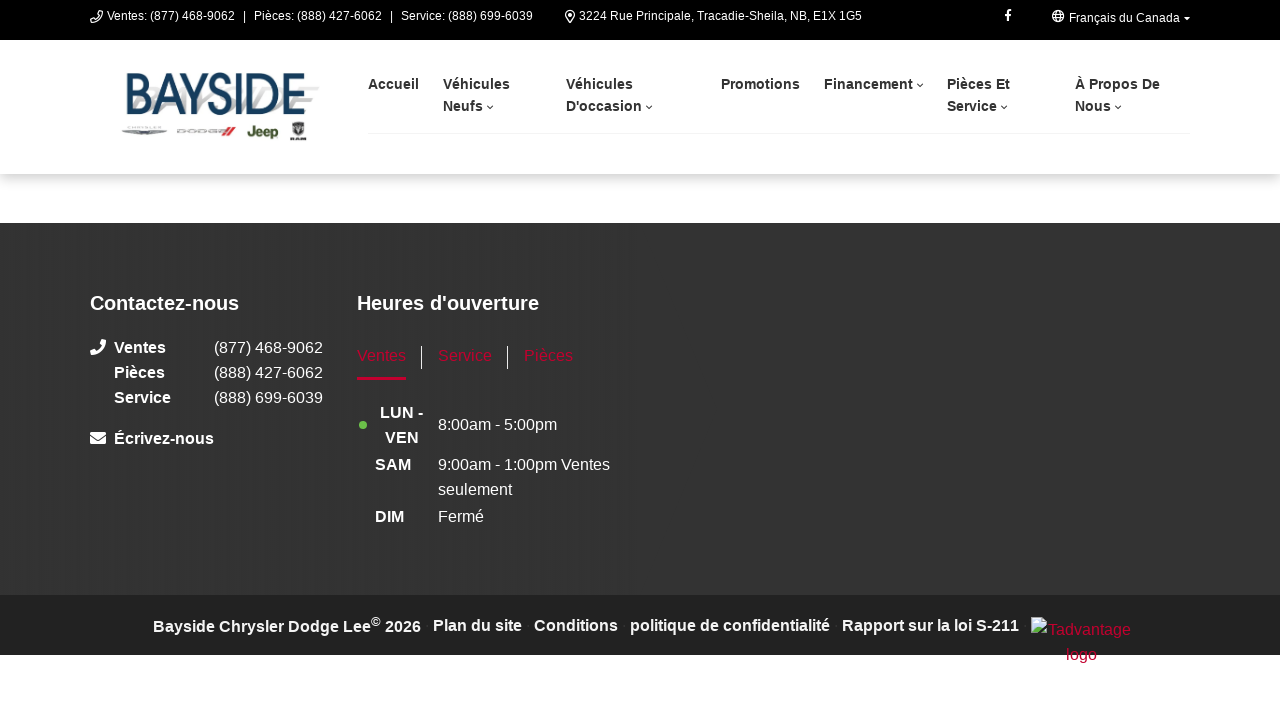

--- FILE ---
content_type: text/html; charset=UTF-8
request_url: https://www.baysidechryslerdodge.ca/fr/vehicles/new/
body_size: 115731
content:
<!doctype html>
<html lang="fr-CA">
	<head>
			<meta charset="UTF-8">
	<title>New vehicles for sale à Tracadie-Sheila - Bayside Chrysler Dodge Lee</title>
		<meta http-equiv="X-UA-Compatible" content="IE=edge,chrome=1"><script type="text/javascript">(window.NREUM||(NREUM={})).init={privacy:{cookies_enabled:true},ajax:{deny_list:["bam.nr-data.net"]},feature_flags:["soft_nav"],distributed_tracing:{enabled:true}};(window.NREUM||(NREUM={})).loader_config={agentID:"467572863",accountID:"2501190",trustKey:"638481",xpid:"VgMHUFdaCBAEUlZXAQcPUF0=",licenseKey:"NRBR-b469192270e76fd10ee",applicationID:"467566869",browserID:"467572863"};;/*! For license information please see nr-loader-spa-1.308.0.min.js.LICENSE.txt */
(()=>{var e,t,r={384:(e,t,r)=>{"use strict";r.d(t,{NT:()=>a,US:()=>u,Zm:()=>o,bQ:()=>d,dV:()=>c,pV:()=>l});var n=r(6154),i=r(1863),s=r(1910);const a={beacon:"bam.nr-data.net",errorBeacon:"bam.nr-data.net"};function o(){return n.gm.NREUM||(n.gm.NREUM={}),void 0===n.gm.newrelic&&(n.gm.newrelic=n.gm.NREUM),n.gm.NREUM}function c(){let e=o();return e.o||(e.o={ST:n.gm.setTimeout,SI:n.gm.setImmediate||n.gm.setInterval,CT:n.gm.clearTimeout,XHR:n.gm.XMLHttpRequest,REQ:n.gm.Request,EV:n.gm.Event,PR:n.gm.Promise,MO:n.gm.MutationObserver,FETCH:n.gm.fetch,WS:n.gm.WebSocket},(0,s.i)(...Object.values(e.o))),e}function d(e,t){let r=o();r.initializedAgents??={},t.initializedAt={ms:(0,i.t)(),date:new Date},r.initializedAgents[e]=t}function u(e,t){o()[e]=t}function l(){return function(){let e=o();const t=e.info||{};e.info={beacon:a.beacon,errorBeacon:a.errorBeacon,...t}}(),function(){let e=o();const t=e.init||{};e.init={...t}}(),c(),function(){let e=o();const t=e.loader_config||{};e.loader_config={...t}}(),o()}},782:(e,t,r)=>{"use strict";r.d(t,{T:()=>n});const n=r(860).K7.pageViewTiming},860:(e,t,r)=>{"use strict";r.d(t,{$J:()=>u,K7:()=>c,P3:()=>d,XX:()=>i,Yy:()=>o,df:()=>s,qY:()=>n,v4:()=>a});const n="events",i="jserrors",s="browser/blobs",a="rum",o="browser/logs",c={ajax:"ajax",genericEvents:"generic_events",jserrors:i,logging:"logging",metrics:"metrics",pageAction:"page_action",pageViewEvent:"page_view_event",pageViewTiming:"page_view_timing",sessionReplay:"session_replay",sessionTrace:"session_trace",softNav:"soft_navigations",spa:"spa"},d={[c.pageViewEvent]:1,[c.pageViewTiming]:2,[c.metrics]:3,[c.jserrors]:4,[c.spa]:5,[c.ajax]:6,[c.sessionTrace]:7,[c.softNav]:8,[c.sessionReplay]:9,[c.logging]:10,[c.genericEvents]:11},u={[c.pageViewEvent]:a,[c.pageViewTiming]:n,[c.ajax]:n,[c.spa]:n,[c.softNav]:n,[c.metrics]:i,[c.jserrors]:i,[c.sessionTrace]:s,[c.sessionReplay]:s,[c.logging]:o,[c.genericEvents]:"ins"}},944:(e,t,r)=>{"use strict";r.d(t,{R:()=>i});var n=r(3241);function i(e,t){"function"==typeof console.debug&&(console.debug("New Relic Warning: https://github.com/newrelic/newrelic-browser-agent/blob/main/docs/warning-codes.md#".concat(e),t),(0,n.W)({agentIdentifier:null,drained:null,type:"data",name:"warn",feature:"warn",data:{code:e,secondary:t}}))}},993:(e,t,r)=>{"use strict";r.d(t,{A$:()=>s,ET:()=>a,TZ:()=>o,p_:()=>i});var n=r(860);const i={ERROR:"ERROR",WARN:"WARN",INFO:"INFO",DEBUG:"DEBUG",TRACE:"TRACE"},s={OFF:0,ERROR:1,WARN:2,INFO:3,DEBUG:4,TRACE:5},a="log",o=n.K7.logging},1541:(e,t,r)=>{"use strict";r.d(t,{U:()=>i,f:()=>n});const n={MFE:"MFE",BA:"BA"};function i(e,t){if(2!==t?.harvestEndpointVersion)return{};const r=t.agentRef.runtime.appMetadata.agents[0].entityGuid;return e?{"source.id":e.id,"source.name":e.name,"source.type":e.type,"parent.id":e.parent?.id||r,"parent.type":e.parent?.type||n.BA}:{"entity.guid":r,appId:t.agentRef.info.applicationID}}},1687:(e,t,r)=>{"use strict";r.d(t,{Ak:()=>d,Ze:()=>h,x3:()=>u});var n=r(3241),i=r(7836),s=r(3606),a=r(860),o=r(2646);const c={};function d(e,t){const r={staged:!1,priority:a.P3[t]||0};l(e),c[e].get(t)||c[e].set(t,r)}function u(e,t){e&&c[e]&&(c[e].get(t)&&c[e].delete(t),p(e,t,!1),c[e].size&&f(e))}function l(e){if(!e)throw new Error("agentIdentifier required");c[e]||(c[e]=new Map)}function h(e="",t="feature",r=!1){if(l(e),!e||!c[e].get(t)||r)return p(e,t);c[e].get(t).staged=!0,f(e)}function f(e){const t=Array.from(c[e]);t.every(([e,t])=>t.staged)&&(t.sort((e,t)=>e[1].priority-t[1].priority),t.forEach(([t])=>{c[e].delete(t),p(e,t)}))}function p(e,t,r=!0){const a=e?i.ee.get(e):i.ee,c=s.i.handlers;if(!a.aborted&&a.backlog&&c){if((0,n.W)({agentIdentifier:e,type:"lifecycle",name:"drain",feature:t}),r){const e=a.backlog[t],r=c[t];if(r){for(let t=0;e&&t<e.length;++t)g(e[t],r);Object.entries(r).forEach(([e,t])=>{Object.values(t||{}).forEach(t=>{t[0]?.on&&t[0]?.context()instanceof o.y&&t[0].on(e,t[1])})})}}a.isolatedBacklog||delete c[t],a.backlog[t]=null,a.emit("drain-"+t,[])}}function g(e,t){var r=e[1];Object.values(t[r]||{}).forEach(t=>{var r=e[0];if(t[0]===r){var n=t[1],i=e[3],s=e[2];n.apply(i,s)}})}},1738:(e,t,r)=>{"use strict";r.d(t,{U:()=>f,Y:()=>h});var n=r(3241),i=r(9908),s=r(1863),a=r(944),o=r(5701),c=r(3969),d=r(8362),u=r(860),l=r(4261);function h(e,t,r,s){const h=s||r;!h||h[e]&&h[e]!==d.d.prototype[e]||(h[e]=function(){(0,i.p)(c.xV,["API/"+e+"/called"],void 0,u.K7.metrics,r.ee),(0,n.W)({agentIdentifier:r.agentIdentifier,drained:!!o.B?.[r.agentIdentifier],type:"data",name:"api",feature:l.Pl+e,data:{}});try{return t.apply(this,arguments)}catch(e){(0,a.R)(23,e)}})}function f(e,t,r,n,a){const o=e.info;null===r?delete o.jsAttributes[t]:o.jsAttributes[t]=r,(a||null===r)&&(0,i.p)(l.Pl+n,[(0,s.t)(),t,r],void 0,"session",e.ee)}},1741:(e,t,r)=>{"use strict";r.d(t,{W:()=>s});var n=r(944),i=r(4261);class s{#e(e,...t){if(this[e]!==s.prototype[e])return this[e](...t);(0,n.R)(35,e)}addPageAction(e,t){return this.#e(i.hG,e,t)}register(e){return this.#e(i.eY,e)}recordCustomEvent(e,t){return this.#e(i.fF,e,t)}setPageViewName(e,t){return this.#e(i.Fw,e,t)}setCustomAttribute(e,t,r){return this.#e(i.cD,e,t,r)}noticeError(e,t){return this.#e(i.o5,e,t)}setUserId(e,t=!1){return this.#e(i.Dl,e,t)}setApplicationVersion(e){return this.#e(i.nb,e)}setErrorHandler(e){return this.#e(i.bt,e)}addRelease(e,t){return this.#e(i.k6,e,t)}log(e,t){return this.#e(i.$9,e,t)}start(){return this.#e(i.d3)}finished(e){return this.#e(i.BL,e)}recordReplay(){return this.#e(i.CH)}pauseReplay(){return this.#e(i.Tb)}addToTrace(e){return this.#e(i.U2,e)}setCurrentRouteName(e){return this.#e(i.PA,e)}interaction(e){return this.#e(i.dT,e)}wrapLogger(e,t,r){return this.#e(i.Wb,e,t,r)}measure(e,t){return this.#e(i.V1,e,t)}consent(e){return this.#e(i.Pv,e)}}},1863:(e,t,r)=>{"use strict";function n(){return Math.floor(performance.now())}r.d(t,{t:()=>n})},1910:(e,t,r)=>{"use strict";r.d(t,{i:()=>s});var n=r(944);const i=new Map;function s(...e){return e.every(e=>{if(i.has(e))return i.get(e);const t="function"==typeof e?e.toString():"",r=t.includes("[native code]"),s=t.includes("nrWrapper");return r||s||(0,n.R)(64,e?.name||t),i.set(e,r),r})}},2555:(e,t,r)=>{"use strict";r.d(t,{D:()=>o,f:()=>a});var n=r(384),i=r(8122);const s={beacon:n.NT.beacon,errorBeacon:n.NT.errorBeacon,licenseKey:void 0,applicationID:void 0,sa:void 0,queueTime:void 0,applicationTime:void 0,ttGuid:void 0,user:void 0,account:void 0,product:void 0,extra:void 0,jsAttributes:{},userAttributes:void 0,atts:void 0,transactionName:void 0,tNamePlain:void 0};function a(e){try{return!!e.licenseKey&&!!e.errorBeacon&&!!e.applicationID}catch(e){return!1}}const o=e=>(0,i.a)(e,s)},2614:(e,t,r)=>{"use strict";r.d(t,{BB:()=>a,H3:()=>n,g:()=>d,iL:()=>c,tS:()=>o,uh:()=>i,wk:()=>s});const n="NRBA",i="SESSION",s=144e5,a=18e5,o={STARTED:"session-started",PAUSE:"session-pause",RESET:"session-reset",RESUME:"session-resume",UPDATE:"session-update"},c={SAME_TAB:"same-tab",CROSS_TAB:"cross-tab"},d={OFF:0,FULL:1,ERROR:2}},2646:(e,t,r)=>{"use strict";r.d(t,{y:()=>n});class n{constructor(e){this.contextId=e}}},2843:(e,t,r)=>{"use strict";r.d(t,{G:()=>s,u:()=>i});var n=r(3878);function i(e,t=!1,r,i){(0,n.DD)("visibilitychange",function(){if(t)return void("hidden"===document.visibilityState&&e());e(document.visibilityState)},r,i)}function s(e,t,r){(0,n.sp)("pagehide",e,t,r)}},3241:(e,t,r)=>{"use strict";r.d(t,{W:()=>s});var n=r(6154);const i="newrelic";function s(e={}){try{n.gm.dispatchEvent(new CustomEvent(i,{detail:e}))}catch(e){}}},3304:(e,t,r)=>{"use strict";r.d(t,{A:()=>s});var n=r(7836);const i=()=>{const e=new WeakSet;return(t,r)=>{if("object"==typeof r&&null!==r){if(e.has(r))return;e.add(r)}return r}};function s(e){try{return JSON.stringify(e,i())??""}catch(e){try{n.ee.emit("internal-error",[e])}catch(e){}return""}}},3333:(e,t,r)=>{"use strict";r.d(t,{$v:()=>u,TZ:()=>n,Xh:()=>c,Zp:()=>i,kd:()=>d,mq:()=>o,nf:()=>a,qN:()=>s});const n=r(860).K7.genericEvents,i=["auxclick","click","copy","keydown","paste","scrollend"],s=["focus","blur"],a=4,o=1e3,c=2e3,d=["PageAction","UserAction","BrowserPerformance"],u={RESOURCES:"experimental.resources",REGISTER:"register"}},3434:(e,t,r)=>{"use strict";r.d(t,{Jt:()=>s,YM:()=>d});var n=r(7836),i=r(5607);const s="nr@original:".concat(i.W),a=50;var o=Object.prototype.hasOwnProperty,c=!1;function d(e,t){return e||(e=n.ee),r.inPlace=function(e,t,n,i,s){n||(n="");const a="-"===n.charAt(0);for(let o=0;o<t.length;o++){const c=t[o],d=e[c];l(d)||(e[c]=r(d,a?c+n:n,i,c,s))}},r.flag=s,r;function r(t,r,n,c,d){return l(t)?t:(r||(r=""),nrWrapper[s]=t,function(e,t,r){if(Object.defineProperty&&Object.keys)try{return Object.keys(e).forEach(function(r){Object.defineProperty(t,r,{get:function(){return e[r]},set:function(t){return e[r]=t,t}})}),t}catch(e){u([e],r)}for(var n in e)o.call(e,n)&&(t[n]=e[n])}(t,nrWrapper,e),nrWrapper);function nrWrapper(){var s,o,l,h;let f;try{o=this,s=[...arguments],l="function"==typeof n?n(s,o):n||{}}catch(t){u([t,"",[s,o,c],l],e)}i(r+"start",[s,o,c],l,d);const p=performance.now();let g;try{return h=t.apply(o,s),g=performance.now(),h}catch(e){throw g=performance.now(),i(r+"err",[s,o,e],l,d),f=e,f}finally{const e=g-p,t={start:p,end:g,duration:e,isLongTask:e>=a,methodName:c,thrownError:f};t.isLongTask&&i("long-task",[t,o],l,d),i(r+"end",[s,o,h],l,d)}}}function i(r,n,i,s){if(!c||t){var a=c;c=!0;try{e.emit(r,n,i,t,s)}catch(t){u([t,r,n,i],e)}c=a}}}function u(e,t){t||(t=n.ee);try{t.emit("internal-error",e)}catch(e){}}function l(e){return!(e&&"function"==typeof e&&e.apply&&!e[s])}},3606:(e,t,r)=>{"use strict";r.d(t,{i:()=>s});var n=r(9908);s.on=a;var i=s.handlers={};function s(e,t,r,s){a(s||n.d,i,e,t,r)}function a(e,t,r,i,s){s||(s="feature"),e||(e=n.d);var a=t[s]=t[s]||{};(a[r]=a[r]||[]).push([e,i])}},3738:(e,t,r)=>{"use strict";r.d(t,{He:()=>i,Kp:()=>o,Lc:()=>d,Rz:()=>u,TZ:()=>n,bD:()=>s,d3:()=>a,jx:()=>l,sl:()=>h,uP:()=>c});const n=r(860).K7.sessionTrace,i="bstResource",s="resource",a="-start",o="-end",c="fn"+a,d="fn"+o,u="pushState",l=1e3,h=3e4},3785:(e,t,r)=>{"use strict";r.d(t,{R:()=>c,b:()=>d});var n=r(9908),i=r(1863),s=r(860),a=r(3969),o=r(993);function c(e,t,r={},c=o.p_.INFO,d=!0,u,l=(0,i.t)()){(0,n.p)(a.xV,["API/logging/".concat(c.toLowerCase(),"/called")],void 0,s.K7.metrics,e),(0,n.p)(o.ET,[l,t,r,c,d,u],void 0,s.K7.logging,e)}function d(e){return"string"==typeof e&&Object.values(o.p_).some(t=>t===e.toUpperCase().trim())}},3878:(e,t,r)=>{"use strict";function n(e,t){return{capture:e,passive:!1,signal:t}}function i(e,t,r=!1,i){window.addEventListener(e,t,n(r,i))}function s(e,t,r=!1,i){document.addEventListener(e,t,n(r,i))}r.d(t,{DD:()=>s,jT:()=>n,sp:()=>i})},3962:(e,t,r)=>{"use strict";r.d(t,{AM:()=>a,O2:()=>l,OV:()=>s,Qu:()=>h,TZ:()=>c,ih:()=>f,pP:()=>o,t1:()=>u,tC:()=>i,wD:()=>d});var n=r(860);const i=["click","keydown","submit"],s="popstate",a="api",o="initialPageLoad",c=n.K7.softNav,d=5e3,u=500,l={INITIAL_PAGE_LOAD:"",ROUTE_CHANGE:1,UNSPECIFIED:2},h={INTERACTION:1,AJAX:2,CUSTOM_END:3,CUSTOM_TRACER:4},f={IP:"in progress",PF:"pending finish",FIN:"finished",CAN:"cancelled"}},3969:(e,t,r)=>{"use strict";r.d(t,{TZ:()=>n,XG:()=>o,rs:()=>i,xV:()=>a,z_:()=>s});const n=r(860).K7.metrics,i="sm",s="cm",a="storeSupportabilityMetrics",o="storeEventMetrics"},4234:(e,t,r)=>{"use strict";r.d(t,{W:()=>s});var n=r(7836),i=r(1687);class s{constructor(e,t){this.agentIdentifier=e,this.ee=n.ee.get(e),this.featureName=t,this.blocked=!1}deregisterDrain(){(0,i.x3)(this.agentIdentifier,this.featureName)}}},4261:(e,t,r)=>{"use strict";r.d(t,{$9:()=>u,BL:()=>c,CH:()=>p,Dl:()=>R,Fw:()=>w,PA:()=>v,Pl:()=>n,Pv:()=>A,Tb:()=>h,U2:()=>a,V1:()=>E,Wb:()=>T,bt:()=>y,cD:()=>b,d3:()=>x,dT:()=>d,eY:()=>g,fF:()=>f,hG:()=>s,hw:()=>i,k6:()=>o,nb:()=>m,o5:()=>l});const n="api-",i=n+"ixn-",s="addPageAction",a="addToTrace",o="addRelease",c="finished",d="interaction",u="log",l="noticeError",h="pauseReplay",f="recordCustomEvent",p="recordReplay",g="register",m="setApplicationVersion",v="setCurrentRouteName",b="setCustomAttribute",y="setErrorHandler",w="setPageViewName",R="setUserId",x="start",T="wrapLogger",E="measure",A="consent"},5205:(e,t,r)=>{"use strict";r.d(t,{j:()=>S});var n=r(384),i=r(1741);var s=r(2555),a=r(3333);const o=e=>{if(!e||"string"!=typeof e)return!1;try{document.createDocumentFragment().querySelector(e)}catch{return!1}return!0};var c=r(2614),d=r(944),u=r(8122);const l="[data-nr-mask]",h=e=>(0,u.a)(e,(()=>{const e={feature_flags:[],experimental:{allow_registered_children:!1,resources:!1},mask_selector:"*",block_selector:"[data-nr-block]",mask_input_options:{color:!1,date:!1,"datetime-local":!1,email:!1,month:!1,number:!1,range:!1,search:!1,tel:!1,text:!1,time:!1,url:!1,week:!1,textarea:!1,select:!1,password:!0}};return{ajax:{deny_list:void 0,block_internal:!0,enabled:!0,autoStart:!0},api:{get allow_registered_children(){return e.feature_flags.includes(a.$v.REGISTER)||e.experimental.allow_registered_children},set allow_registered_children(t){e.experimental.allow_registered_children=t},duplicate_registered_data:!1},browser_consent_mode:{enabled:!1},distributed_tracing:{enabled:void 0,exclude_newrelic_header:void 0,cors_use_newrelic_header:void 0,cors_use_tracecontext_headers:void 0,allowed_origins:void 0},get feature_flags(){return e.feature_flags},set feature_flags(t){e.feature_flags=t},generic_events:{enabled:!0,autoStart:!0},harvest:{interval:30},jserrors:{enabled:!0,autoStart:!0},logging:{enabled:!0,autoStart:!0},metrics:{enabled:!0,autoStart:!0},obfuscate:void 0,page_action:{enabled:!0},page_view_event:{enabled:!0,autoStart:!0},page_view_timing:{enabled:!0,autoStart:!0},performance:{capture_marks:!1,capture_measures:!1,capture_detail:!0,resources:{get enabled(){return e.feature_flags.includes(a.$v.RESOURCES)||e.experimental.resources},set enabled(t){e.experimental.resources=t},asset_types:[],first_party_domains:[],ignore_newrelic:!0}},privacy:{cookies_enabled:!0},proxy:{assets:void 0,beacon:void 0},session:{expiresMs:c.wk,inactiveMs:c.BB},session_replay:{autoStart:!0,enabled:!1,preload:!1,sampling_rate:10,error_sampling_rate:100,collect_fonts:!1,inline_images:!1,fix_stylesheets:!0,mask_all_inputs:!0,get mask_text_selector(){return e.mask_selector},set mask_text_selector(t){o(t)?e.mask_selector="".concat(t,",").concat(l):""===t||null===t?e.mask_selector=l:(0,d.R)(5,t)},get block_class(){return"nr-block"},get ignore_class(){return"nr-ignore"},get mask_text_class(){return"nr-mask"},get block_selector(){return e.block_selector},set block_selector(t){o(t)?e.block_selector+=",".concat(t):""!==t&&(0,d.R)(6,t)},get mask_input_options(){return e.mask_input_options},set mask_input_options(t){t&&"object"==typeof t?e.mask_input_options={...t,password:!0}:(0,d.R)(7,t)}},session_trace:{enabled:!0,autoStart:!0},soft_navigations:{enabled:!0,autoStart:!0},spa:{enabled:!0,autoStart:!0},ssl:void 0,user_actions:{enabled:!0,elementAttributes:["id","className","tagName","type"]}}})());var f=r(6154),p=r(9324);let g=0;const m={buildEnv:p.F3,distMethod:p.Xs,version:p.xv,originTime:f.WN},v={consented:!1},b={appMetadata:{},get consented(){return this.session?.state?.consent||v.consented},set consented(e){v.consented=e},customTransaction:void 0,denyList:void 0,disabled:!1,harvester:void 0,isolatedBacklog:!1,isRecording:!1,loaderType:void 0,maxBytes:3e4,obfuscator:void 0,onerror:void 0,ptid:void 0,releaseIds:{},session:void 0,timeKeeper:void 0,registeredEntities:[],jsAttributesMetadata:{bytes:0},get harvestCount(){return++g}},y=e=>{const t=(0,u.a)(e,b),r=Object.keys(m).reduce((e,t)=>(e[t]={value:m[t],writable:!1,configurable:!0,enumerable:!0},e),{});return Object.defineProperties(t,r)};var w=r(5701);const R=e=>{const t=e.startsWith("http");e+="/",r.p=t?e:"https://"+e};var x=r(7836),T=r(3241);const E={accountID:void 0,trustKey:void 0,agentID:void 0,licenseKey:void 0,applicationID:void 0,xpid:void 0},A=e=>(0,u.a)(e,E),_=new Set;function S(e,t={},r,a){let{init:o,info:c,loader_config:d,runtime:u={},exposed:l=!0}=t;if(!c){const e=(0,n.pV)();o=e.init,c=e.info,d=e.loader_config}e.init=h(o||{}),e.loader_config=A(d||{}),c.jsAttributes??={},f.bv&&(c.jsAttributes.isWorker=!0),e.info=(0,s.D)(c);const p=e.init,g=[c.beacon,c.errorBeacon];_.has(e.agentIdentifier)||(p.proxy.assets&&(R(p.proxy.assets),g.push(p.proxy.assets)),p.proxy.beacon&&g.push(p.proxy.beacon),e.beacons=[...g],function(e){const t=(0,n.pV)();Object.getOwnPropertyNames(i.W.prototype).forEach(r=>{const n=i.W.prototype[r];if("function"!=typeof n||"constructor"===n)return;let s=t[r];e[r]&&!1!==e.exposed&&"micro-agent"!==e.runtime?.loaderType&&(t[r]=(...t)=>{const n=e[r](...t);return s?s(...t):n})})}(e),(0,n.US)("activatedFeatures",w.B)),u.denyList=[...p.ajax.deny_list||[],...p.ajax.block_internal?g:[]],u.ptid=e.agentIdentifier,u.loaderType=r,e.runtime=y(u),_.has(e.agentIdentifier)||(e.ee=x.ee.get(e.agentIdentifier),e.exposed=l,(0,T.W)({agentIdentifier:e.agentIdentifier,drained:!!w.B?.[e.agentIdentifier],type:"lifecycle",name:"initialize",feature:void 0,data:e.config})),_.add(e.agentIdentifier)}},5270:(e,t,r)=>{"use strict";r.d(t,{Aw:()=>a,SR:()=>s,rF:()=>o});var n=r(384),i=r(7767);function s(e){return!!(0,n.dV)().o.MO&&(0,i.V)(e)&&!0===e?.session_trace.enabled}function a(e){return!0===e?.session_replay.preload&&s(e)}function o(e,t){try{if("string"==typeof t?.type){if("password"===t.type.toLowerCase())return"*".repeat(e?.length||0);if(void 0!==t?.dataset?.nrUnmask||t?.classList?.contains("nr-unmask"))return e}}catch(e){}return"string"==typeof e?e.replace(/[\S]/g,"*"):"*".repeat(e?.length||0)}},5289:(e,t,r)=>{"use strict";r.d(t,{GG:()=>a,Qr:()=>c,sB:()=>o});var n=r(3878),i=r(6389);function s(){return"undefined"==typeof document||"complete"===document.readyState}function a(e,t){if(s())return e();const r=(0,i.J)(e),a=setInterval(()=>{s()&&(clearInterval(a),r())},500);(0,n.sp)("load",r,t)}function o(e){if(s())return e();(0,n.DD)("DOMContentLoaded",e)}function c(e){if(s())return e();(0,n.sp)("popstate",e)}},5607:(e,t,r)=>{"use strict";r.d(t,{W:()=>n});const n=(0,r(9566).bz)()},5701:(e,t,r)=>{"use strict";r.d(t,{B:()=>s,t:()=>a});var n=r(3241);const i=new Set,s={};function a(e,t){const r=t.agentIdentifier;s[r]??={},e&&"object"==typeof e&&(i.has(r)||(t.ee.emit("rumresp",[e]),s[r]=e,i.add(r),(0,n.W)({agentIdentifier:r,loaded:!0,drained:!0,type:"lifecycle",name:"load",feature:void 0,data:e})))}},6154:(e,t,r)=>{"use strict";r.d(t,{OF:()=>d,RI:()=>i,WN:()=>h,bv:()=>s,eN:()=>f,gm:()=>a,lR:()=>l,m:()=>c,mw:()=>o,sb:()=>u});var n=r(1863);const i="undefined"!=typeof window&&!!window.document,s="undefined"!=typeof WorkerGlobalScope&&("undefined"!=typeof self&&self instanceof WorkerGlobalScope&&self.navigator instanceof WorkerNavigator||"undefined"!=typeof globalThis&&globalThis instanceof WorkerGlobalScope&&globalThis.navigator instanceof WorkerNavigator),a=i?window:"undefined"!=typeof WorkerGlobalScope&&("undefined"!=typeof self&&self instanceof WorkerGlobalScope&&self||"undefined"!=typeof globalThis&&globalThis instanceof WorkerGlobalScope&&globalThis),o=Boolean("hidden"===a?.document?.visibilityState),c=""+a?.location,d=/iPad|iPhone|iPod/.test(a.navigator?.userAgent),u=d&&"undefined"==typeof SharedWorker,l=(()=>{const e=a.navigator?.userAgent?.match(/Firefox[/\s](\d+\.\d+)/);return Array.isArray(e)&&e.length>=2?+e[1]:0})(),h=Date.now()-(0,n.t)(),f=()=>"undefined"!=typeof PerformanceNavigationTiming&&a?.performance?.getEntriesByType("navigation")?.[0]?.responseStart},6344:(e,t,r)=>{"use strict";r.d(t,{BB:()=>u,Qb:()=>l,TZ:()=>i,Ug:()=>a,Vh:()=>s,_s:()=>o,bc:()=>d,yP:()=>c});var n=r(2614);const i=r(860).K7.sessionReplay,s="errorDuringReplay",a=.12,o={DomContentLoaded:0,Load:1,FullSnapshot:2,IncrementalSnapshot:3,Meta:4,Custom:5},c={[n.g.ERROR]:15e3,[n.g.FULL]:3e5,[n.g.OFF]:0},d={RESET:{message:"Session was reset",sm:"Reset"},IMPORT:{message:"Recorder failed to import",sm:"Import"},TOO_MANY:{message:"429: Too Many Requests",sm:"Too-Many"},TOO_BIG:{message:"Payload was too large",sm:"Too-Big"},CROSS_TAB:{message:"Session Entity was set to OFF on another tab",sm:"Cross-Tab"},ENTITLEMENTS:{message:"Session Replay is not allowed and will not be started",sm:"Entitlement"}},u=5e3,l={API:"api",RESUME:"resume",SWITCH_TO_FULL:"switchToFull",INITIALIZE:"initialize",PRELOAD:"preload"}},6389:(e,t,r)=>{"use strict";function n(e,t=500,r={}){const n=r?.leading||!1;let i;return(...r)=>{n&&void 0===i&&(e.apply(this,r),i=setTimeout(()=>{i=clearTimeout(i)},t)),n||(clearTimeout(i),i=setTimeout(()=>{e.apply(this,r)},t))}}function i(e){let t=!1;return(...r)=>{t||(t=!0,e.apply(this,r))}}r.d(t,{J:()=>i,s:()=>n})},6630:(e,t,r)=>{"use strict";r.d(t,{T:()=>n});const n=r(860).K7.pageViewEvent},6774:(e,t,r)=>{"use strict";r.d(t,{T:()=>n});const n=r(860).K7.jserrors},7295:(e,t,r)=>{"use strict";r.d(t,{Xv:()=>a,gX:()=>i,iW:()=>s});var n=[];function i(e){if(!e||s(e))return!1;if(0===n.length)return!0;if("*"===n[0].hostname)return!1;for(var t=0;t<n.length;t++){var r=n[t];if(r.hostname.test(e.hostname)&&r.pathname.test(e.pathname))return!1}return!0}function s(e){return void 0===e.hostname}function a(e){if(n=[],e&&e.length)for(var t=0;t<e.length;t++){let r=e[t];if(!r)continue;if("*"===r)return void(n=[{hostname:"*"}]);0===r.indexOf("http://")?r=r.substring(7):0===r.indexOf("https://")&&(r=r.substring(8));const i=r.indexOf("/");let s,a;i>0?(s=r.substring(0,i),a=r.substring(i)):(s=r,a="*");let[c]=s.split(":");n.push({hostname:o(c),pathname:o(a,!0)})}}function o(e,t=!1){const r=e.replace(/[.+?^${}()|[\]\\]/g,e=>"\\"+e).replace(/\*/g,".*?");return new RegExp((t?"^":"")+r+"$")}},7485:(e,t,r)=>{"use strict";r.d(t,{D:()=>i});var n=r(6154);function i(e){if(0===(e||"").indexOf("data:"))return{protocol:"data"};try{const t=new URL(e,location.href),r={port:t.port,hostname:t.hostname,pathname:t.pathname,search:t.search,protocol:t.protocol.slice(0,t.protocol.indexOf(":")),sameOrigin:t.protocol===n.gm?.location?.protocol&&t.host===n.gm?.location?.host};return r.port&&""!==r.port||("http:"===t.protocol&&(r.port="80"),"https:"===t.protocol&&(r.port="443")),r.pathname&&""!==r.pathname?r.pathname.startsWith("/")||(r.pathname="/".concat(r.pathname)):r.pathname="/",r}catch(e){return{}}}},7699:(e,t,r)=>{"use strict";r.d(t,{It:()=>s,KC:()=>o,No:()=>i,qh:()=>a});var n=r(860);const i=16e3,s=1e6,a="SESSION_ERROR",o={[n.K7.logging]:!0,[n.K7.genericEvents]:!1,[n.K7.jserrors]:!1,[n.K7.ajax]:!1}},7767:(e,t,r)=>{"use strict";r.d(t,{V:()=>i});var n=r(6154);const i=e=>n.RI&&!0===e?.privacy.cookies_enabled},7836:(e,t,r)=>{"use strict";r.d(t,{P:()=>o,ee:()=>c});var n=r(384),i=r(8990),s=r(2646),a=r(5607);const o="nr@context:".concat(a.W),c=function e(t,r){var n={},a={},u={},l=!1;try{l=16===r.length&&d.initializedAgents?.[r]?.runtime.isolatedBacklog}catch(e){}var h={on:p,addEventListener:p,removeEventListener:function(e,t){var r=n[e];if(!r)return;for(var i=0;i<r.length;i++)r[i]===t&&r.splice(i,1)},emit:function(e,r,n,i,s){!1!==s&&(s=!0);if(c.aborted&&!i)return;t&&s&&t.emit(e,r,n);var o=f(n);g(e).forEach(e=>{e.apply(o,r)});var d=v()[a[e]];d&&d.push([h,e,r,o]);return o},get:m,listeners:g,context:f,buffer:function(e,t){const r=v();if(t=t||"feature",h.aborted)return;Object.entries(e||{}).forEach(([e,n])=>{a[n]=t,t in r||(r[t]=[])})},abort:function(){h._aborted=!0,Object.keys(h.backlog).forEach(e=>{delete h.backlog[e]})},isBuffering:function(e){return!!v()[a[e]]},debugId:r,backlog:l?{}:t&&"object"==typeof t.backlog?t.backlog:{},isolatedBacklog:l};return Object.defineProperty(h,"aborted",{get:()=>{let e=h._aborted||!1;return e||(t&&(e=t.aborted),e)}}),h;function f(e){return e&&e instanceof s.y?e:e?(0,i.I)(e,o,()=>new s.y(o)):new s.y(o)}function p(e,t){n[e]=g(e).concat(t)}function g(e){return n[e]||[]}function m(t){return u[t]=u[t]||e(h,t)}function v(){return h.backlog}}(void 0,"globalEE"),d=(0,n.Zm)();d.ee||(d.ee=c)},8122:(e,t,r)=>{"use strict";r.d(t,{a:()=>i});var n=r(944);function i(e,t){try{if(!e||"object"!=typeof e)return(0,n.R)(3);if(!t||"object"!=typeof t)return(0,n.R)(4);const r=Object.create(Object.getPrototypeOf(t),Object.getOwnPropertyDescriptors(t)),s=0===Object.keys(r).length?e:r;for(let a in s)if(void 0!==e[a])try{if(null===e[a]){r[a]=null;continue}Array.isArray(e[a])&&Array.isArray(t[a])?r[a]=Array.from(new Set([...e[a],...t[a]])):"object"==typeof e[a]&&"object"==typeof t[a]?r[a]=i(e[a],t[a]):r[a]=e[a]}catch(e){r[a]||(0,n.R)(1,e)}return r}catch(e){(0,n.R)(2,e)}}},8139:(e,t,r)=>{"use strict";r.d(t,{u:()=>h});var n=r(7836),i=r(3434),s=r(8990),a=r(6154);const o={},c=a.gm.XMLHttpRequest,d="addEventListener",u="removeEventListener",l="nr@wrapped:".concat(n.P);function h(e){var t=function(e){return(e||n.ee).get("events")}(e);if(o[t.debugId]++)return t;o[t.debugId]=1;var r=(0,i.YM)(t,!0);function h(e){r.inPlace(e,[d,u],"-",p)}function p(e,t){return e[1]}return"getPrototypeOf"in Object&&(a.RI&&f(document,h),c&&f(c.prototype,h),f(a.gm,h)),t.on(d+"-start",function(e,t){var n=e[1];if(null!==n&&("function"==typeof n||"object"==typeof n)&&"newrelic"!==e[0]){var i=(0,s.I)(n,l,function(){var e={object:function(){if("function"!=typeof n.handleEvent)return;return n.handleEvent.apply(n,arguments)},function:n}[typeof n];return e?r(e,"fn-",null,e.name||"anonymous"):n});this.wrapped=e[1]=i}}),t.on(u+"-start",function(e){e[1]=this.wrapped||e[1]}),t}function f(e,t,...r){let n=e;for(;"object"==typeof n&&!Object.prototype.hasOwnProperty.call(n,d);)n=Object.getPrototypeOf(n);n&&t(n,...r)}},8362:(e,t,r)=>{"use strict";r.d(t,{d:()=>s});var n=r(9566),i=r(1741);class s extends i.W{agentIdentifier=(0,n.LA)(16)}},8374:(e,t,r)=>{r.nc=(()=>{try{return document?.currentScript?.nonce}catch(e){}return""})()},8990:(e,t,r)=>{"use strict";r.d(t,{I:()=>i});var n=Object.prototype.hasOwnProperty;function i(e,t,r){if(n.call(e,t))return e[t];var i=r();if(Object.defineProperty&&Object.keys)try{return Object.defineProperty(e,t,{value:i,writable:!0,enumerable:!1}),i}catch(e){}return e[t]=i,i}},9119:(e,t,r)=>{"use strict";r.d(t,{L:()=>s});var n=/([^?#]*)[^#]*(#[^?]*|$).*/,i=/([^?#]*)().*/;function s(e,t){return e?e.replace(t?n:i,"$1$2"):e}},9300:(e,t,r)=>{"use strict";r.d(t,{T:()=>n});const n=r(860).K7.ajax},9324:(e,t,r)=>{"use strict";r.d(t,{AJ:()=>a,F3:()=>i,Xs:()=>s,Yq:()=>o,xv:()=>n});const n="1.308.0",i="PROD",s="CDN",a="@newrelic/rrweb",o="1.0.1"},9566:(e,t,r)=>{"use strict";r.d(t,{LA:()=>o,ZF:()=>c,bz:()=>a,el:()=>d});var n=r(6154);const i="xxxxxxxx-xxxx-4xxx-yxxx-xxxxxxxxxxxx";function s(e,t){return e?15&e[t]:16*Math.random()|0}function a(){const e=n.gm?.crypto||n.gm?.msCrypto;let t,r=0;return e&&e.getRandomValues&&(t=e.getRandomValues(new Uint8Array(30))),i.split("").map(e=>"x"===e?s(t,r++).toString(16):"y"===e?(3&s()|8).toString(16):e).join("")}function o(e){const t=n.gm?.crypto||n.gm?.msCrypto;let r,i=0;t&&t.getRandomValues&&(r=t.getRandomValues(new Uint8Array(e)));const a=[];for(var o=0;o<e;o++)a.push(s(r,i++).toString(16));return a.join("")}function c(){return o(16)}function d(){return o(32)}},9908:(e,t,r)=>{"use strict";r.d(t,{d:()=>n,p:()=>i});var n=r(7836).ee.get("handle");function i(e,t,r,i,s){s?(s.buffer([e],i),s.emit(e,t,r)):(n.buffer([e],i),n.emit(e,t,r))}}},n={};function i(e){var t=n[e];if(void 0!==t)return t.exports;var s=n[e]={exports:{}};return r[e](s,s.exports,i),s.exports}i.m=r,i.d=(e,t)=>{for(var r in t)i.o(t,r)&&!i.o(e,r)&&Object.defineProperty(e,r,{enumerable:!0,get:t[r]})},i.f={},i.e=e=>Promise.all(Object.keys(i.f).reduce((t,r)=>(i.f[r](e,t),t),[])),i.u=e=>({212:"nr-spa-compressor",249:"nr-spa-recorder",478:"nr-spa"}[e]+"-1.308.0.min.js"),i.o=(e,t)=>Object.prototype.hasOwnProperty.call(e,t),e={},t="NRBA-1.308.0.PROD:",i.l=(r,n,s,a)=>{if(e[r])e[r].push(n);else{var o,c;if(void 0!==s)for(var d=document.getElementsByTagName("script"),u=0;u<d.length;u++){var l=d[u];if(l.getAttribute("src")==r||l.getAttribute("data-webpack")==t+s){o=l;break}}if(!o){c=!0;var h={478:"sha512-RSfSVnmHk59T/uIPbdSE0LPeqcEdF4/+XhfJdBuccH5rYMOEZDhFdtnh6X6nJk7hGpzHd9Ujhsy7lZEz/ORYCQ==",249:"sha512-ehJXhmntm85NSqW4MkhfQqmeKFulra3klDyY0OPDUE+sQ3GokHlPh1pmAzuNy//3j4ac6lzIbmXLvGQBMYmrkg==",212:"sha512-B9h4CR46ndKRgMBcK+j67uSR2RCnJfGefU+A7FrgR/k42ovXy5x/MAVFiSvFxuVeEk/pNLgvYGMp1cBSK/G6Fg=="};(o=document.createElement("script")).charset="utf-8",i.nc&&o.setAttribute("nonce",i.nc),o.setAttribute("data-webpack",t+s),o.src=r,0!==o.src.indexOf(window.location.origin+"/")&&(o.crossOrigin="anonymous"),h[a]&&(o.integrity=h[a])}e[r]=[n];var f=(t,n)=>{o.onerror=o.onload=null,clearTimeout(p);var i=e[r];if(delete e[r],o.parentNode&&o.parentNode.removeChild(o),i&&i.forEach(e=>e(n)),t)return t(n)},p=setTimeout(f.bind(null,void 0,{type:"timeout",target:o}),12e4);o.onerror=f.bind(null,o.onerror),o.onload=f.bind(null,o.onload),c&&document.head.appendChild(o)}},i.r=e=>{"undefined"!=typeof Symbol&&Symbol.toStringTag&&Object.defineProperty(e,Symbol.toStringTag,{value:"Module"}),Object.defineProperty(e,"__esModule",{value:!0})},i.p="https://js-agent.newrelic.com/",(()=>{var e={38:0,788:0};i.f.j=(t,r)=>{var n=i.o(e,t)?e[t]:void 0;if(0!==n)if(n)r.push(n[2]);else{var s=new Promise((r,i)=>n=e[t]=[r,i]);r.push(n[2]=s);var a=i.p+i.u(t),o=new Error;i.l(a,r=>{if(i.o(e,t)&&(0!==(n=e[t])&&(e[t]=void 0),n)){var s=r&&("load"===r.type?"missing":r.type),a=r&&r.target&&r.target.src;o.message="Loading chunk "+t+" failed: ("+s+": "+a+")",o.name="ChunkLoadError",o.type=s,o.request=a,n[1](o)}},"chunk-"+t,t)}};var t=(t,r)=>{var n,s,[a,o,c]=r,d=0;if(a.some(t=>0!==e[t])){for(n in o)i.o(o,n)&&(i.m[n]=o[n]);if(c)c(i)}for(t&&t(r);d<a.length;d++)s=a[d],i.o(e,s)&&e[s]&&e[s][0](),e[s]=0},r=self["webpackChunk:NRBA-1.308.0.PROD"]=self["webpackChunk:NRBA-1.308.0.PROD"]||[];r.forEach(t.bind(null,0)),r.push=t.bind(null,r.push.bind(r))})(),(()=>{"use strict";i(8374);var e=i(8362),t=i(860);const r=Object.values(t.K7);var n=i(5205);var s=i(9908),a=i(1863),o=i(4261),c=i(1738);var d=i(1687),u=i(4234),l=i(5289),h=i(6154),f=i(944),p=i(5270),g=i(7767),m=i(6389),v=i(7699);class b extends u.W{constructor(e,t){super(e.agentIdentifier,t),this.agentRef=e,this.abortHandler=void 0,this.featAggregate=void 0,this.loadedSuccessfully=void 0,this.onAggregateImported=new Promise(e=>{this.loadedSuccessfully=e}),this.deferred=Promise.resolve(),!1===e.init[this.featureName].autoStart?this.deferred=new Promise((t,r)=>{this.ee.on("manual-start-all",(0,m.J)(()=>{(0,d.Ak)(e.agentIdentifier,this.featureName),t()}))}):(0,d.Ak)(e.agentIdentifier,t)}importAggregator(e,t,r={}){if(this.featAggregate)return;const n=async()=>{let n;await this.deferred;try{if((0,g.V)(e.init)){const{setupAgentSession:t}=await i.e(478).then(i.bind(i,8766));n=t(e)}}catch(e){(0,f.R)(20,e),this.ee.emit("internal-error",[e]),(0,s.p)(v.qh,[e],void 0,this.featureName,this.ee)}try{if(!this.#t(this.featureName,n,e.init))return(0,d.Ze)(this.agentIdentifier,this.featureName),void this.loadedSuccessfully(!1);const{Aggregate:i}=await t();this.featAggregate=new i(e,r),e.runtime.harvester.initializedAggregates.push(this.featAggregate),this.loadedSuccessfully(!0)}catch(e){(0,f.R)(34,e),this.abortHandler?.(),(0,d.Ze)(this.agentIdentifier,this.featureName,!0),this.loadedSuccessfully(!1),this.ee&&this.ee.abort()}};h.RI?(0,l.GG)(()=>n(),!0):n()}#t(e,r,n){if(this.blocked)return!1;switch(e){case t.K7.sessionReplay:return(0,p.SR)(n)&&!!r;case t.K7.sessionTrace:return!!r;default:return!0}}}var y=i(6630),w=i(2614),R=i(3241);class x extends b{static featureName=y.T;constructor(e){var t;super(e,y.T),this.setupInspectionEvents(e.agentIdentifier),t=e,(0,c.Y)(o.Fw,function(e,r){"string"==typeof e&&("/"!==e.charAt(0)&&(e="/"+e),t.runtime.customTransaction=(r||"http://custom.transaction")+e,(0,s.p)(o.Pl+o.Fw,[(0,a.t)()],void 0,void 0,t.ee))},t),this.importAggregator(e,()=>i.e(478).then(i.bind(i,2467)))}setupInspectionEvents(e){const t=(t,r)=>{t&&(0,R.W)({agentIdentifier:e,timeStamp:t.timeStamp,loaded:"complete"===t.target.readyState,type:"window",name:r,data:t.target.location+""})};(0,l.sB)(e=>{t(e,"DOMContentLoaded")}),(0,l.GG)(e=>{t(e,"load")}),(0,l.Qr)(e=>{t(e,"navigate")}),this.ee.on(w.tS.UPDATE,(t,r)=>{(0,R.W)({agentIdentifier:e,type:"lifecycle",name:"session",data:r})})}}var T=i(384);class E extends e.d{constructor(e){var t;(super(),h.gm)?(this.features={},(0,T.bQ)(this.agentIdentifier,this),this.desiredFeatures=new Set(e.features||[]),this.desiredFeatures.add(x),(0,n.j)(this,e,e.loaderType||"agent"),t=this,(0,c.Y)(o.cD,function(e,r,n=!1){if("string"==typeof e){if(["string","number","boolean"].includes(typeof r)||null===r)return(0,c.U)(t,e,r,o.cD,n);(0,f.R)(40,typeof r)}else(0,f.R)(39,typeof e)},t),function(e){(0,c.Y)(o.Dl,function(t,r=!1){if("string"!=typeof t&&null!==t)return void(0,f.R)(41,typeof t);const n=e.info.jsAttributes["enduser.id"];r&&null!=n&&n!==t?(0,s.p)(o.Pl+"setUserIdAndResetSession",[t],void 0,"session",e.ee):(0,c.U)(e,"enduser.id",t,o.Dl,!0)},e)}(this),function(e){(0,c.Y)(o.nb,function(t){if("string"==typeof t||null===t)return(0,c.U)(e,"application.version",t,o.nb,!1);(0,f.R)(42,typeof t)},e)}(this),function(e){(0,c.Y)(o.d3,function(){e.ee.emit("manual-start-all")},e)}(this),function(e){(0,c.Y)(o.Pv,function(t=!0){if("boolean"==typeof t){if((0,s.p)(o.Pl+o.Pv,[t],void 0,"session",e.ee),e.runtime.consented=t,t){const t=e.features.page_view_event;t.onAggregateImported.then(e=>{const r=t.featAggregate;e&&!r.sentRum&&r.sendRum()})}}else(0,f.R)(65,typeof t)},e)}(this),this.run()):(0,f.R)(21)}get config(){return{info:this.info,init:this.init,loader_config:this.loader_config,runtime:this.runtime}}get api(){return this}run(){try{const e=function(e){const t={};return r.forEach(r=>{t[r]=!!e[r]?.enabled}),t}(this.init),n=[...this.desiredFeatures];n.sort((e,r)=>t.P3[e.featureName]-t.P3[r.featureName]),n.forEach(r=>{if(!e[r.featureName]&&r.featureName!==t.K7.pageViewEvent)return;if(r.featureName===t.K7.spa)return void(0,f.R)(67);const n=function(e){switch(e){case t.K7.ajax:return[t.K7.jserrors];case t.K7.sessionTrace:return[t.K7.ajax,t.K7.pageViewEvent];case t.K7.sessionReplay:return[t.K7.sessionTrace];case t.K7.pageViewTiming:return[t.K7.pageViewEvent];default:return[]}}(r.featureName).filter(e=>!(e in this.features));n.length>0&&(0,f.R)(36,{targetFeature:r.featureName,missingDependencies:n}),this.features[r.featureName]=new r(this)})}catch(e){(0,f.R)(22,e);for(const e in this.features)this.features[e].abortHandler?.();const t=(0,T.Zm)();delete t.initializedAgents[this.agentIdentifier]?.features,delete this.sharedAggregator;return t.ee.get(this.agentIdentifier).abort(),!1}}}var A=i(2843),_=i(782);class S extends b{static featureName=_.T;constructor(e){super(e,_.T),h.RI&&((0,A.u)(()=>(0,s.p)("docHidden",[(0,a.t)()],void 0,_.T,this.ee),!0),(0,A.G)(()=>(0,s.p)("winPagehide",[(0,a.t)()],void 0,_.T,this.ee)),this.importAggregator(e,()=>i.e(478).then(i.bind(i,9917))))}}var O=i(3969);class I extends b{static featureName=O.TZ;constructor(e){super(e,O.TZ),h.RI&&document.addEventListener("securitypolicyviolation",e=>{(0,s.p)(O.xV,["Generic/CSPViolation/Detected"],void 0,this.featureName,this.ee)}),this.importAggregator(e,()=>i.e(478).then(i.bind(i,6555)))}}var N=i(6774),P=i(3878),k=i(3304);class D{constructor(e,t,r,n,i){this.name="UncaughtError",this.message="string"==typeof e?e:(0,k.A)(e),this.sourceURL=t,this.line=r,this.column=n,this.__newrelic=i}}function C(e){return M(e)?e:new D(void 0!==e?.message?e.message:e,e?.filename||e?.sourceURL,e?.lineno||e?.line,e?.colno||e?.col,e?.__newrelic,e?.cause)}function j(e){const t="Unhandled Promise Rejection: ";if(!e?.reason)return;if(M(e.reason)){try{e.reason.message.startsWith(t)||(e.reason.message=t+e.reason.message)}catch(e){}return C(e.reason)}const r=C(e.reason);return(r.message||"").startsWith(t)||(r.message=t+r.message),r}function L(e){if(e.error instanceof SyntaxError&&!/:\d+$/.test(e.error.stack?.trim())){const t=new D(e.message,e.filename,e.lineno,e.colno,e.error.__newrelic,e.cause);return t.name=SyntaxError.name,t}return M(e.error)?e.error:C(e)}function M(e){return e instanceof Error&&!!e.stack}function H(e,r,n,i,o=(0,a.t)()){"string"==typeof e&&(e=new Error(e)),(0,s.p)("err",[e,o,!1,r,n.runtime.isRecording,void 0,i],void 0,t.K7.jserrors,n.ee),(0,s.p)("uaErr",[],void 0,t.K7.genericEvents,n.ee)}var B=i(1541),K=i(993),W=i(3785);function U(e,{customAttributes:t={},level:r=K.p_.INFO}={},n,i,s=(0,a.t)()){(0,W.R)(n.ee,e,t,r,!1,i,s)}function F(e,r,n,i,c=(0,a.t)()){(0,s.p)(o.Pl+o.hG,[c,e,r,i],void 0,t.K7.genericEvents,n.ee)}function V(e,r,n,i,c=(0,a.t)()){const{start:d,end:u,customAttributes:l}=r||{},h={customAttributes:l||{}};if("object"!=typeof h.customAttributes||"string"!=typeof e||0===e.length)return void(0,f.R)(57);const p=(e,t)=>null==e?t:"number"==typeof e?e:e instanceof PerformanceMark?e.startTime:Number.NaN;if(h.start=p(d,0),h.end=p(u,c),Number.isNaN(h.start)||Number.isNaN(h.end))(0,f.R)(57);else{if(h.duration=h.end-h.start,!(h.duration<0))return(0,s.p)(o.Pl+o.V1,[h,e,i],void 0,t.K7.genericEvents,n.ee),h;(0,f.R)(58)}}function G(e,r={},n,i,c=(0,a.t)()){(0,s.p)(o.Pl+o.fF,[c,e,r,i],void 0,t.K7.genericEvents,n.ee)}function z(e){(0,c.Y)(o.eY,function(t){return Y(e,t)},e)}function Y(e,r,n){(0,f.R)(54,"newrelic.register"),r||={},r.type=B.f.MFE,r.licenseKey||=e.info.licenseKey,r.blocked=!1,r.parent=n||{},Array.isArray(r.tags)||(r.tags=[]);const i={};r.tags.forEach(e=>{"name"!==e&&"id"!==e&&(i["source.".concat(e)]=!0)}),r.isolated??=!0;let o=()=>{};const c=e.runtime.registeredEntities;if(!r.isolated){const e=c.find(({metadata:{target:{id:e}}})=>e===r.id&&!r.isolated);if(e)return e}const d=e=>{r.blocked=!0,o=e};function u(e){return"string"==typeof e&&!!e.trim()&&e.trim().length<501||"number"==typeof e}e.init.api.allow_registered_children||d((0,m.J)(()=>(0,f.R)(55))),u(r.id)&&u(r.name)||d((0,m.J)(()=>(0,f.R)(48,r)));const l={addPageAction:(t,n={})=>g(F,[t,{...i,...n},e],r),deregister:()=>{d((0,m.J)(()=>(0,f.R)(68)))},log:(t,n={})=>g(U,[t,{...n,customAttributes:{...i,...n.customAttributes||{}}},e],r),measure:(t,n={})=>g(V,[t,{...n,customAttributes:{...i,...n.customAttributes||{}}},e],r),noticeError:(t,n={})=>g(H,[t,{...i,...n},e],r),register:(t={})=>g(Y,[e,t],l.metadata.target),recordCustomEvent:(t,n={})=>g(G,[t,{...i,...n},e],r),setApplicationVersion:e=>p("application.version",e),setCustomAttribute:(e,t)=>p(e,t),setUserId:e=>p("enduser.id",e),metadata:{customAttributes:i,target:r}},h=()=>(r.blocked&&o(),r.blocked);h()||c.push(l);const p=(e,t)=>{h()||(i[e]=t)},g=(r,n,i)=>{if(h())return;const o=(0,a.t)();(0,s.p)(O.xV,["API/register/".concat(r.name,"/called")],void 0,t.K7.metrics,e.ee);try{if(e.init.api.duplicate_registered_data&&"register"!==r.name){let e=n;if(n[1]instanceof Object){const t={"child.id":i.id,"child.type":i.type};e="customAttributes"in n[1]?[n[0],{...n[1],customAttributes:{...n[1].customAttributes,...t}},...n.slice(2)]:[n[0],{...n[1],...t},...n.slice(2)]}r(...e,void 0,o)}return r(...n,i,o)}catch(e){(0,f.R)(50,e)}};return l}class Z extends b{static featureName=N.T;constructor(e){var t;super(e,N.T),t=e,(0,c.Y)(o.o5,(e,r)=>H(e,r,t),t),function(e){(0,c.Y)(o.bt,function(t){e.runtime.onerror=t},e)}(e),function(e){let t=0;(0,c.Y)(o.k6,function(e,r){++t>10||(this.runtime.releaseIds[e.slice(-200)]=(""+r).slice(-200))},e)}(e),z(e);try{this.removeOnAbort=new AbortController}catch(e){}this.ee.on("internal-error",(t,r)=>{this.abortHandler&&(0,s.p)("ierr",[C(t),(0,a.t)(),!0,{},e.runtime.isRecording,r],void 0,this.featureName,this.ee)}),h.gm.addEventListener("unhandledrejection",t=>{this.abortHandler&&(0,s.p)("err",[j(t),(0,a.t)(),!1,{unhandledPromiseRejection:1},e.runtime.isRecording],void 0,this.featureName,this.ee)},(0,P.jT)(!1,this.removeOnAbort?.signal)),h.gm.addEventListener("error",t=>{this.abortHandler&&(0,s.p)("err",[L(t),(0,a.t)(),!1,{},e.runtime.isRecording],void 0,this.featureName,this.ee)},(0,P.jT)(!1,this.removeOnAbort?.signal)),this.abortHandler=this.#r,this.importAggregator(e,()=>i.e(478).then(i.bind(i,2176)))}#r(){this.removeOnAbort?.abort(),this.abortHandler=void 0}}var q=i(8990);let X=1;function J(e){const t=typeof e;return!e||"object"!==t&&"function"!==t?-1:e===h.gm?0:(0,q.I)(e,"nr@id",function(){return X++})}function Q(e){if("string"==typeof e&&e.length)return e.length;if("object"==typeof e){if("undefined"!=typeof ArrayBuffer&&e instanceof ArrayBuffer&&e.byteLength)return e.byteLength;if("undefined"!=typeof Blob&&e instanceof Blob&&e.size)return e.size;if(!("undefined"!=typeof FormData&&e instanceof FormData))try{return(0,k.A)(e).length}catch(e){return}}}var ee=i(8139),te=i(7836),re=i(3434);const ne={},ie=["open","send"];function se(e){var t=e||te.ee;const r=function(e){return(e||te.ee).get("xhr")}(t);if(void 0===h.gm.XMLHttpRequest)return r;if(ne[r.debugId]++)return r;ne[r.debugId]=1,(0,ee.u)(t);var n=(0,re.YM)(r),i=h.gm.XMLHttpRequest,s=h.gm.MutationObserver,a=h.gm.Promise,o=h.gm.setInterval,c="readystatechange",d=["onload","onerror","onabort","onloadstart","onloadend","onprogress","ontimeout"],u=[],l=h.gm.XMLHttpRequest=function(e){const t=new i(e),s=r.context(t);try{r.emit("new-xhr",[t],s),t.addEventListener(c,(a=s,function(){var e=this;e.readyState>3&&!a.resolved&&(a.resolved=!0,r.emit("xhr-resolved",[],e)),n.inPlace(e,d,"fn-",y)}),(0,P.jT)(!1))}catch(e){(0,f.R)(15,e);try{r.emit("internal-error",[e])}catch(e){}}var a;return t};function p(e,t){n.inPlace(t,["onreadystatechange"],"fn-",y)}if(function(e,t){for(var r in e)t[r]=e[r]}(i,l),l.prototype=i.prototype,n.inPlace(l.prototype,ie,"-xhr-",y),r.on("send-xhr-start",function(e,t){p(e,t),function(e){u.push(e),s&&(g?g.then(b):o?o(b):(m=-m,v.data=m))}(t)}),r.on("open-xhr-start",p),s){var g=a&&a.resolve();if(!o&&!a){var m=1,v=document.createTextNode(m);new s(b).observe(v,{characterData:!0})}}else t.on("fn-end",function(e){e[0]&&e[0].type===c||b()});function b(){for(var e=0;e<u.length;e++)p(0,u[e]);u.length&&(u=[])}function y(e,t){return t}return r}var ae="fetch-",oe=ae+"body-",ce=["arrayBuffer","blob","json","text","formData"],de=h.gm.Request,ue=h.gm.Response,le="prototype";const he={};function fe(e){const t=function(e){return(e||te.ee).get("fetch")}(e);if(!(de&&ue&&h.gm.fetch))return t;if(he[t.debugId]++)return t;function r(e,r,n){var i=e[r];"function"==typeof i&&(e[r]=function(){var e,r=[...arguments],s={};t.emit(n+"before-start",[r],s),s[te.P]&&s[te.P].dt&&(e=s[te.P].dt);var a=i.apply(this,r);return t.emit(n+"start",[r,e],a),a.then(function(e){return t.emit(n+"end",[null,e],a),e},function(e){throw t.emit(n+"end",[e],a),e})})}return he[t.debugId]=1,ce.forEach(e=>{r(de[le],e,oe),r(ue[le],e,oe)}),r(h.gm,"fetch",ae),t.on(ae+"end",function(e,r){var n=this;if(r){var i=r.headers.get("content-length");null!==i&&(n.rxSize=i),t.emit(ae+"done",[null,r],n)}else t.emit(ae+"done",[e],n)}),t}var pe=i(7485),ge=i(9566);class me{constructor(e){this.agentRef=e}generateTracePayload(e){const t=this.agentRef.loader_config;if(!this.shouldGenerateTrace(e)||!t)return null;var r=(t.accountID||"").toString()||null,n=(t.agentID||"").toString()||null,i=(t.trustKey||"").toString()||null;if(!r||!n)return null;var s=(0,ge.ZF)(),a=(0,ge.el)(),o=Date.now(),c={spanId:s,traceId:a,timestamp:o};return(e.sameOrigin||this.isAllowedOrigin(e)&&this.useTraceContextHeadersForCors())&&(c.traceContextParentHeader=this.generateTraceContextParentHeader(s,a),c.traceContextStateHeader=this.generateTraceContextStateHeader(s,o,r,n,i)),(e.sameOrigin&&!this.excludeNewrelicHeader()||!e.sameOrigin&&this.isAllowedOrigin(e)&&this.useNewrelicHeaderForCors())&&(c.newrelicHeader=this.generateTraceHeader(s,a,o,r,n,i)),c}generateTraceContextParentHeader(e,t){return"00-"+t+"-"+e+"-01"}generateTraceContextStateHeader(e,t,r,n,i){return i+"@nr=0-1-"+r+"-"+n+"-"+e+"----"+t}generateTraceHeader(e,t,r,n,i,s){if(!("function"==typeof h.gm?.btoa))return null;var a={v:[0,1],d:{ty:"Browser",ac:n,ap:i,id:e,tr:t,ti:r}};return s&&n!==s&&(a.d.tk=s),btoa((0,k.A)(a))}shouldGenerateTrace(e){return this.agentRef.init?.distributed_tracing?.enabled&&this.isAllowedOrigin(e)}isAllowedOrigin(e){var t=!1;const r=this.agentRef.init?.distributed_tracing;if(e.sameOrigin)t=!0;else if(r?.allowed_origins instanceof Array)for(var n=0;n<r.allowed_origins.length;n++){var i=(0,pe.D)(r.allowed_origins[n]);if(e.hostname===i.hostname&&e.protocol===i.protocol&&e.port===i.port){t=!0;break}}return t}excludeNewrelicHeader(){var e=this.agentRef.init?.distributed_tracing;return!!e&&!!e.exclude_newrelic_header}useNewrelicHeaderForCors(){var e=this.agentRef.init?.distributed_tracing;return!!e&&!1!==e.cors_use_newrelic_header}useTraceContextHeadersForCors(){var e=this.agentRef.init?.distributed_tracing;return!!e&&!!e.cors_use_tracecontext_headers}}var ve=i(9300),be=i(7295);function ye(e){return"string"==typeof e?e:e instanceof(0,T.dV)().o.REQ?e.url:h.gm?.URL&&e instanceof URL?e.href:void 0}var we=["load","error","abort","timeout"],Re=we.length,xe=(0,T.dV)().o.REQ,Te=(0,T.dV)().o.XHR;const Ee="X-NewRelic-App-Data";class Ae extends b{static featureName=ve.T;constructor(e){super(e,ve.T),this.dt=new me(e),this.handler=(e,t,r,n)=>(0,s.p)(e,t,r,n,this.ee);try{const e={xmlhttprequest:"xhr",fetch:"fetch",beacon:"beacon"};h.gm?.performance?.getEntriesByType("resource").forEach(r=>{if(r.initiatorType in e&&0!==r.responseStatus){const n={status:r.responseStatus},i={rxSize:r.transferSize,duration:Math.floor(r.duration),cbTime:0};_e(n,r.name),this.handler("xhr",[n,i,r.startTime,r.responseEnd,e[r.initiatorType]],void 0,t.K7.ajax)}})}catch(e){}fe(this.ee),se(this.ee),function(e,r,n,i){function o(e){var t=this;t.totalCbs=0,t.called=0,t.cbTime=0,t.end=T,t.ended=!1,t.xhrGuids={},t.lastSize=null,t.loadCaptureCalled=!1,t.params=this.params||{},t.metrics=this.metrics||{},t.latestLongtaskEnd=0,e.addEventListener("load",function(r){E(t,e)},(0,P.jT)(!1)),h.lR||e.addEventListener("progress",function(e){t.lastSize=e.loaded},(0,P.jT)(!1))}function c(e){this.params={method:e[0]},_e(this,e[1]),this.metrics={}}function d(t,r){e.loader_config.xpid&&this.sameOrigin&&r.setRequestHeader("X-NewRelic-ID",e.loader_config.xpid);var n=i.generateTracePayload(this.parsedOrigin);if(n){var s=!1;n.newrelicHeader&&(r.setRequestHeader("newrelic",n.newrelicHeader),s=!0),n.traceContextParentHeader&&(r.setRequestHeader("traceparent",n.traceContextParentHeader),n.traceContextStateHeader&&r.setRequestHeader("tracestate",n.traceContextStateHeader),s=!0),s&&(this.dt=n)}}function u(e,t){var n=this.metrics,i=e[0],s=this;if(n&&i){var o=Q(i);o&&(n.txSize=o)}this.startTime=(0,a.t)(),this.body=i,this.listener=function(e){try{"abort"!==e.type||s.loadCaptureCalled||(s.params.aborted=!0),("load"!==e.type||s.called===s.totalCbs&&(s.onloadCalled||"function"!=typeof t.onload)&&"function"==typeof s.end)&&s.end(t)}catch(e){try{r.emit("internal-error",[e])}catch(e){}}};for(var c=0;c<Re;c++)t.addEventListener(we[c],this.listener,(0,P.jT)(!1))}function l(e,t,r){this.cbTime+=e,t?this.onloadCalled=!0:this.called+=1,this.called!==this.totalCbs||!this.onloadCalled&&"function"==typeof r.onload||"function"!=typeof this.end||this.end(r)}function f(e,t){var r=""+J(e)+!!t;this.xhrGuids&&!this.xhrGuids[r]&&(this.xhrGuids[r]=!0,this.totalCbs+=1)}function p(e,t){var r=""+J(e)+!!t;this.xhrGuids&&this.xhrGuids[r]&&(delete this.xhrGuids[r],this.totalCbs-=1)}function g(){this.endTime=(0,a.t)()}function m(e,t){t instanceof Te&&"load"===e[0]&&r.emit("xhr-load-added",[e[1],e[2]],t)}function v(e,t){t instanceof Te&&"load"===e[0]&&r.emit("xhr-load-removed",[e[1],e[2]],t)}function b(e,t,r){t instanceof Te&&("onload"===r&&(this.onload=!0),("load"===(e[0]&&e[0].type)||this.onload)&&(this.xhrCbStart=(0,a.t)()))}function y(e,t){this.xhrCbStart&&r.emit("xhr-cb-time",[(0,a.t)()-this.xhrCbStart,this.onload,t],t)}function w(e){var t,r=e[1]||{};if("string"==typeof e[0]?0===(t=e[0]).length&&h.RI&&(t=""+h.gm.location.href):e[0]&&e[0].url?t=e[0].url:h.gm?.URL&&e[0]&&e[0]instanceof URL?t=e[0].href:"function"==typeof e[0].toString&&(t=e[0].toString()),"string"==typeof t&&0!==t.length){t&&(this.parsedOrigin=(0,pe.D)(t),this.sameOrigin=this.parsedOrigin.sameOrigin);var n=i.generateTracePayload(this.parsedOrigin);if(n&&(n.newrelicHeader||n.traceContextParentHeader))if(e[0]&&e[0].headers)o(e[0].headers,n)&&(this.dt=n);else{var s={};for(var a in r)s[a]=r[a];s.headers=new Headers(r.headers||{}),o(s.headers,n)&&(this.dt=n),e.length>1?e[1]=s:e.push(s)}}function o(e,t){var r=!1;return t.newrelicHeader&&(e.set("newrelic",t.newrelicHeader),r=!0),t.traceContextParentHeader&&(e.set("traceparent",t.traceContextParentHeader),t.traceContextStateHeader&&e.set("tracestate",t.traceContextStateHeader),r=!0),r}}function R(e,t){this.params={},this.metrics={},this.startTime=(0,a.t)(),this.dt=t,e.length>=1&&(this.target=e[0]),e.length>=2&&(this.opts=e[1]);var r=this.opts||{},n=this.target;_e(this,ye(n));var i=(""+(n&&n instanceof xe&&n.method||r.method||"GET")).toUpperCase();this.params.method=i,this.body=r.body,this.txSize=Q(r.body)||0}function x(e,r){if(this.endTime=(0,a.t)(),this.params||(this.params={}),(0,be.iW)(this.params))return;let i;this.params.status=r?r.status:0,"string"==typeof this.rxSize&&this.rxSize.length>0&&(i=+this.rxSize);const s={txSize:this.txSize,rxSize:i,duration:(0,a.t)()-this.startTime};n("xhr",[this.params,s,this.startTime,this.endTime,"fetch"],this,t.K7.ajax)}function T(e){const r=this.params,i=this.metrics;if(!this.ended){this.ended=!0;for(let t=0;t<Re;t++)e.removeEventListener(we[t],this.listener,!1);r.aborted||(0,be.iW)(r)||(i.duration=(0,a.t)()-this.startTime,this.loadCaptureCalled||4!==e.readyState?null==r.status&&(r.status=0):E(this,e),i.cbTime=this.cbTime,n("xhr",[r,i,this.startTime,this.endTime,"xhr"],this,t.K7.ajax))}}function E(e,n){e.params.status=n.status;var i=function(e,t){var r=e.responseType;return"json"===r&&null!==t?t:"arraybuffer"===r||"blob"===r||"json"===r?Q(e.response):"text"===r||""===r||void 0===r?Q(e.responseText):void 0}(n,e.lastSize);if(i&&(e.metrics.rxSize=i),e.sameOrigin&&n.getAllResponseHeaders().indexOf(Ee)>=0){var a=n.getResponseHeader(Ee);a&&((0,s.p)(O.rs,["Ajax/CrossApplicationTracing/Header/Seen"],void 0,t.K7.metrics,r),e.params.cat=a.split(", ").pop())}e.loadCaptureCalled=!0}r.on("new-xhr",o),r.on("open-xhr-start",c),r.on("open-xhr-end",d),r.on("send-xhr-start",u),r.on("xhr-cb-time",l),r.on("xhr-load-added",f),r.on("xhr-load-removed",p),r.on("xhr-resolved",g),r.on("addEventListener-end",m),r.on("removeEventListener-end",v),r.on("fn-end",y),r.on("fetch-before-start",w),r.on("fetch-start",R),r.on("fn-start",b),r.on("fetch-done",x)}(e,this.ee,this.handler,this.dt),this.importAggregator(e,()=>i.e(478).then(i.bind(i,3845)))}}function _e(e,t){var r=(0,pe.D)(t),n=e.params||e;n.hostname=r.hostname,n.port=r.port,n.protocol=r.protocol,n.host=r.hostname+":"+r.port,n.pathname=r.pathname,e.parsedOrigin=r,e.sameOrigin=r.sameOrigin}const Se={},Oe=["pushState","replaceState"];function Ie(e){const t=function(e){return(e||te.ee).get("history")}(e);return!h.RI||Se[t.debugId]++||(Se[t.debugId]=1,(0,re.YM)(t).inPlace(window.history,Oe,"-")),t}var Ne=i(3738);function Pe(e){(0,c.Y)(o.BL,function(r=Date.now()){const n=r-h.WN;n<0&&(0,f.R)(62,r),(0,s.p)(O.XG,[o.BL,{time:n}],void 0,t.K7.metrics,e.ee),e.addToTrace({name:o.BL,start:r,origin:"nr"}),(0,s.p)(o.Pl+o.hG,[n,o.BL],void 0,t.K7.genericEvents,e.ee)},e)}const{He:ke,bD:De,d3:Ce,Kp:je,TZ:Le,Lc:Me,uP:He,Rz:Be}=Ne;class Ke extends b{static featureName=Le;constructor(e){var r;super(e,Le),r=e,(0,c.Y)(o.U2,function(e){if(!(e&&"object"==typeof e&&e.name&&e.start))return;const n={n:e.name,s:e.start-h.WN,e:(e.end||e.start)-h.WN,o:e.origin||"",t:"api"};n.s<0||n.e<0||n.e<n.s?(0,f.R)(61,{start:n.s,end:n.e}):(0,s.p)("bstApi",[n],void 0,t.K7.sessionTrace,r.ee)},r),Pe(e);if(!(0,g.V)(e.init))return void this.deregisterDrain();const n=this.ee;let d;Ie(n),this.eventsEE=(0,ee.u)(n),this.eventsEE.on(He,function(e,t){this.bstStart=(0,a.t)()}),this.eventsEE.on(Me,function(e,r){(0,s.p)("bst",[e[0],r,this.bstStart,(0,a.t)()],void 0,t.K7.sessionTrace,n)}),n.on(Be+Ce,function(e){this.time=(0,a.t)(),this.startPath=location.pathname+location.hash}),n.on(Be+je,function(e){(0,s.p)("bstHist",[location.pathname+location.hash,this.startPath,this.time],void 0,t.K7.sessionTrace,n)});try{d=new PerformanceObserver(e=>{const r=e.getEntries();(0,s.p)(ke,[r],void 0,t.K7.sessionTrace,n)}),d.observe({type:De,buffered:!0})}catch(e){}this.importAggregator(e,()=>i.e(478).then(i.bind(i,6974)),{resourceObserver:d})}}var We=i(6344);class Ue extends b{static featureName=We.TZ;#n;recorder;constructor(e){var r;let n;super(e,We.TZ),r=e,(0,c.Y)(o.CH,function(){(0,s.p)(o.CH,[],void 0,t.K7.sessionReplay,r.ee)},r),function(e){(0,c.Y)(o.Tb,function(){(0,s.p)(o.Tb,[],void 0,t.K7.sessionReplay,e.ee)},e)}(e);try{n=JSON.parse(localStorage.getItem("".concat(w.H3,"_").concat(w.uh)))}catch(e){}(0,p.SR)(e.init)&&this.ee.on(o.CH,()=>this.#i()),this.#s(n)&&this.importRecorder().then(e=>{e.startRecording(We.Qb.PRELOAD,n?.sessionReplayMode)}),this.importAggregator(this.agentRef,()=>i.e(478).then(i.bind(i,6167)),this),this.ee.on("err",e=>{this.blocked||this.agentRef.runtime.isRecording&&(this.errorNoticed=!0,(0,s.p)(We.Vh,[e],void 0,this.featureName,this.ee))})}#s(e){return e&&(e.sessionReplayMode===w.g.FULL||e.sessionReplayMode===w.g.ERROR)||(0,p.Aw)(this.agentRef.init)}importRecorder(){return this.recorder?Promise.resolve(this.recorder):(this.#n??=Promise.all([i.e(478),i.e(249)]).then(i.bind(i,4866)).then(({Recorder:e})=>(this.recorder=new e(this),this.recorder)).catch(e=>{throw this.ee.emit("internal-error",[e]),this.blocked=!0,e}),this.#n)}#i(){this.blocked||(this.featAggregate?this.featAggregate.mode!==w.g.FULL&&this.featAggregate.initializeRecording(w.g.FULL,!0,We.Qb.API):this.importRecorder().then(()=>{this.recorder.startRecording(We.Qb.API,w.g.FULL)}))}}var Fe=i(3962);class Ve extends b{static featureName=Fe.TZ;constructor(e){if(super(e,Fe.TZ),function(e){const r=e.ee.get("tracer");function n(){}(0,c.Y)(o.dT,function(e){return(new n).get("object"==typeof e?e:{})},e);const i=n.prototype={createTracer:function(n,i){var o={},c=this,d="function"==typeof i;return(0,s.p)(O.xV,["API/createTracer/called"],void 0,t.K7.metrics,e.ee),function(){if(r.emit((d?"":"no-")+"fn-start",[(0,a.t)(),c,d],o),d)try{return i.apply(this,arguments)}catch(e){const t="string"==typeof e?new Error(e):e;throw r.emit("fn-err",[arguments,this,t],o),t}finally{r.emit("fn-end",[(0,a.t)()],o)}}}};["actionText","setName","setAttribute","save","ignore","onEnd","getContext","end","get"].forEach(r=>{c.Y.apply(this,[r,function(){return(0,s.p)(o.hw+r,[performance.now(),...arguments],this,t.K7.softNav,e.ee),this},e,i])}),(0,c.Y)(o.PA,function(){(0,s.p)(o.hw+"routeName",[performance.now(),...arguments],void 0,t.K7.softNav,e.ee)},e)}(e),!h.RI||!(0,T.dV)().o.MO)return;const r=Ie(this.ee);try{this.removeOnAbort=new AbortController}catch(e){}Fe.tC.forEach(e=>{(0,P.sp)(e,e=>{l(e)},!0,this.removeOnAbort?.signal)});const n=()=>(0,s.p)("newURL",[(0,a.t)(),""+window.location],void 0,this.featureName,this.ee);r.on("pushState-end",n),r.on("replaceState-end",n),(0,P.sp)(Fe.OV,e=>{l(e),(0,s.p)("newURL",[e.timeStamp,""+window.location],void 0,this.featureName,this.ee)},!0,this.removeOnAbort?.signal);let d=!1;const u=new((0,T.dV)().o.MO)((e,t)=>{d||(d=!0,requestAnimationFrame(()=>{(0,s.p)("newDom",[(0,a.t)()],void 0,this.featureName,this.ee),d=!1}))}),l=(0,m.s)(e=>{"loading"!==document.readyState&&((0,s.p)("newUIEvent",[e],void 0,this.featureName,this.ee),u.observe(document.body,{attributes:!0,childList:!0,subtree:!0,characterData:!0}))},100,{leading:!0});this.abortHandler=function(){this.removeOnAbort?.abort(),u.disconnect(),this.abortHandler=void 0},this.importAggregator(e,()=>i.e(478).then(i.bind(i,4393)),{domObserver:u})}}var Ge=i(3333),ze=i(9119);const Ye={},Ze=new Set;function qe(e){return"string"==typeof e?{type:"string",size:(new TextEncoder).encode(e).length}:e instanceof ArrayBuffer?{type:"ArrayBuffer",size:e.byteLength}:e instanceof Blob?{type:"Blob",size:e.size}:e instanceof DataView?{type:"DataView",size:e.byteLength}:ArrayBuffer.isView(e)?{type:"TypedArray",size:e.byteLength}:{type:"unknown",size:0}}class Xe{constructor(e,t){this.timestamp=(0,a.t)(),this.currentUrl=(0,ze.L)(window.location.href),this.socketId=(0,ge.LA)(8),this.requestedUrl=(0,ze.L)(e),this.requestedProtocols=Array.isArray(t)?t.join(","):t||"",this.openedAt=void 0,this.protocol=void 0,this.extensions=void 0,this.binaryType=void 0,this.messageOrigin=void 0,this.messageCount=0,this.messageBytes=0,this.messageBytesMin=0,this.messageBytesMax=0,this.messageTypes=void 0,this.sendCount=0,this.sendBytes=0,this.sendBytesMin=0,this.sendBytesMax=0,this.sendTypes=void 0,this.closedAt=void 0,this.closeCode=void 0,this.closeReason="unknown",this.closeWasClean=void 0,this.connectedDuration=0,this.hasErrors=void 0}}class $e extends b{static featureName=Ge.TZ;constructor(e){super(e,Ge.TZ);const r=e.init.feature_flags.includes("websockets"),n=[e.init.page_action.enabled,e.init.performance.capture_marks,e.init.performance.capture_measures,e.init.performance.resources.enabled,e.init.user_actions.enabled,r];var d;let u,l;if(d=e,(0,c.Y)(o.hG,(e,t)=>F(e,t,d),d),function(e){(0,c.Y)(o.fF,(t,r)=>G(t,r,e),e)}(e),Pe(e),z(e),function(e){(0,c.Y)(o.V1,(t,r)=>V(t,r,e),e)}(e),r&&(l=function(e){if(!(0,T.dV)().o.WS)return e;const t=e.get("websockets");if(Ye[t.debugId]++)return t;Ye[t.debugId]=1,(0,A.G)(()=>{const e=(0,a.t)();Ze.forEach(r=>{r.nrData.closedAt=e,r.nrData.closeCode=1001,r.nrData.closeReason="Page navigating away",r.nrData.closeWasClean=!1,r.nrData.openedAt&&(r.nrData.connectedDuration=e-r.nrData.openedAt),t.emit("ws",[r.nrData],r)})});class r extends WebSocket{static name="WebSocket";static toString(){return"function WebSocket() { [native code] }"}toString(){return"[object WebSocket]"}get[Symbol.toStringTag](){return r.name}#a(e){(e.__newrelic??={}).socketId=this.nrData.socketId,this.nrData.hasErrors??=!0}constructor(...e){super(...e),this.nrData=new Xe(e[0],e[1]),this.addEventListener("open",()=>{this.nrData.openedAt=(0,a.t)(),["protocol","extensions","binaryType"].forEach(e=>{this.nrData[e]=this[e]}),Ze.add(this)}),this.addEventListener("message",e=>{const{type:t,size:r}=qe(e.data);this.nrData.messageOrigin??=(0,ze.L)(e.origin),this.nrData.messageCount++,this.nrData.messageBytes+=r,this.nrData.messageBytesMin=Math.min(this.nrData.messageBytesMin||1/0,r),this.nrData.messageBytesMax=Math.max(this.nrData.messageBytesMax,r),(this.nrData.messageTypes??"").includes(t)||(this.nrData.messageTypes=this.nrData.messageTypes?"".concat(this.nrData.messageTypes,",").concat(t):t)}),this.addEventListener("close",e=>{this.nrData.closedAt=(0,a.t)(),this.nrData.closeCode=e.code,e.reason&&(this.nrData.closeReason=e.reason),this.nrData.closeWasClean=e.wasClean,this.nrData.connectedDuration=this.nrData.closedAt-this.nrData.openedAt,Ze.delete(this),t.emit("ws",[this.nrData],this)})}addEventListener(e,t,...r){const n=this,i="function"==typeof t?function(...e){try{return t.apply(this,e)}catch(e){throw n.#a(e),e}}:t?.handleEvent?{handleEvent:function(...e){try{return t.handleEvent.apply(t,e)}catch(e){throw n.#a(e),e}}}:t;return super.addEventListener(e,i,...r)}send(e){if(this.readyState===WebSocket.OPEN){const{type:t,size:r}=qe(e);this.nrData.sendCount++,this.nrData.sendBytes+=r,this.nrData.sendBytesMin=Math.min(this.nrData.sendBytesMin||1/0,r),this.nrData.sendBytesMax=Math.max(this.nrData.sendBytesMax,r),(this.nrData.sendTypes??"").includes(t)||(this.nrData.sendTypes=this.nrData.sendTypes?"".concat(this.nrData.sendTypes,",").concat(t):t)}try{return super.send(e)}catch(e){throw this.#a(e),e}}close(...e){try{super.close(...e)}catch(e){throw this.#a(e),e}}}return h.gm.WebSocket=r,t}(this.ee)),h.RI){if(fe(this.ee),se(this.ee),u=Ie(this.ee),e.init.user_actions.enabled){function f(t){const r=(0,pe.D)(t);return e.beacons.includes(r.hostname+":"+r.port)}function p(){u.emit("navChange")}Ge.Zp.forEach(e=>(0,P.sp)(e,e=>(0,s.p)("ua",[e],void 0,this.featureName,this.ee),!0)),Ge.qN.forEach(e=>{const t=(0,m.s)(e=>{(0,s.p)("ua",[e],void 0,this.featureName,this.ee)},500,{leading:!0});(0,P.sp)(e,t)}),h.gm.addEventListener("error",()=>{(0,s.p)("uaErr",[],void 0,t.K7.genericEvents,this.ee)},(0,P.jT)(!1,this.removeOnAbort?.signal)),this.ee.on("open-xhr-start",(e,r)=>{f(e[1])||r.addEventListener("readystatechange",()=>{2===r.readyState&&(0,s.p)("uaXhr",[],void 0,t.K7.genericEvents,this.ee)})}),this.ee.on("fetch-start",e=>{e.length>=1&&!f(ye(e[0]))&&(0,s.p)("uaXhr",[],void 0,t.K7.genericEvents,this.ee)}),u.on("pushState-end",p),u.on("replaceState-end",p),window.addEventListener("hashchange",p,(0,P.jT)(!0,this.removeOnAbort?.signal)),window.addEventListener("popstate",p,(0,P.jT)(!0,this.removeOnAbort?.signal))}if(e.init.performance.resources.enabled&&h.gm.PerformanceObserver?.supportedEntryTypes.includes("resource")){new PerformanceObserver(e=>{e.getEntries().forEach(e=>{(0,s.p)("browserPerformance.resource",[e],void 0,this.featureName,this.ee)})}).observe({type:"resource",buffered:!0})}}r&&l.on("ws",e=>{(0,s.p)("ws-complete",[e],void 0,this.featureName,this.ee)});try{this.removeOnAbort=new AbortController}catch(g){}this.abortHandler=()=>{this.removeOnAbort?.abort(),this.abortHandler=void 0},n.some(e=>e)?this.importAggregator(e,()=>i.e(478).then(i.bind(i,8019))):this.deregisterDrain()}}var Je=i(2646);const Qe=new Map;function et(e,t,r,n,i=!0){if("object"!=typeof t||!t||"string"!=typeof r||!r||"function"!=typeof t[r])return(0,f.R)(29);const s=function(e){return(e||te.ee).get("logger")}(e),a=(0,re.YM)(s),o=new Je.y(te.P);o.level=n.level,o.customAttributes=n.customAttributes,o.autoCaptured=i;const c=t[r]?.[re.Jt]||t[r];return Qe.set(c,o),a.inPlace(t,[r],"wrap-logger-",()=>Qe.get(c)),s}var tt=i(1910);class rt extends b{static featureName=K.TZ;constructor(e){var t;super(e,K.TZ),t=e,(0,c.Y)(o.$9,(e,r)=>U(e,r,t),t),function(e){(0,c.Y)(o.Wb,(t,r,{customAttributes:n={},level:i=K.p_.INFO}={})=>{et(e.ee,t,r,{customAttributes:n,level:i},!1)},e)}(e),z(e);const r=this.ee;["log","error","warn","info","debug","trace"].forEach(e=>{(0,tt.i)(h.gm.console[e]),et(r,h.gm.console,e,{level:"log"===e?"info":e})}),this.ee.on("wrap-logger-end",function([e]){const{level:t,customAttributes:n,autoCaptured:i}=this;(0,W.R)(r,e,n,t,i)}),this.importAggregator(e,()=>i.e(478).then(i.bind(i,5288)))}}new E({features:[Ae,x,S,Ke,Ue,I,Z,$e,rt,Ve],loaderType:"spa"})})()})();</script>
	<meta name="viewport" content="width=device-width, initial-scale=1.0">
	<link rel="preconnect" href="https://fonts.googleapis.com" crossorigin>
	<link rel="dns-prefetch" href="https://fonts.googleapis.com">
	<link rel="preconnect" href="https://fonts.gstatic.com" crossorigin>
	<link rel="dns-prefetch" href="https://fonts.gstatic.com">
	<link rel="preconnect" href="https://cdn.jsdelivr.net">
	<link rel="dns-prefetch" href="https://cdn.jsdelivr.net">
	<link rel="preconnect" href="https://cdnjs.cloudflare.com">
	<link rel="dns-prefetch" href="https://cdnjs.cloudflare.com">
	<link rel="preconnect" href="https://www.google.com">
	<link rel="dns-prefetch" href="https://www.google.com">
	<link rel="preconnect" href="https://www.gstatic.com/">
	<link rel="dns-prefetch" href="https://www.gstatic.com/">
	<link rel="dns-prefetch" href="https://1s-photomanager-prd.autotradercdn.ca">
	<link rel="preconnect" href="https://fcatadvantage-com.cdn-convertus.com">
	 
	<link rel='preload' href='https://www.baysidechryslerdodge.ca/wp-content/themes/convertus-achilles/achilles-vendor/font-awesome/webfonts/fa-regular-400.woff2' as='font' type='font/woff2' crossorigin='anonymous' /><link rel='preload' href='https://www.baysidechryslerdodge.ca/wp-content/themes/convertus-achilles/achilles-vendor/font-awesome/webfonts/fa-solid-900.woff2' as='font' type='font/woff2' crossorigin='anonymous' /><link rel='preload' href='https://www.baysidechryslerdodge.ca/wp-content/themes/convertus-achilles/achilles-vendor/font-awesome/webfonts/fa-light-300.woff2' as='font' type='font/woff2' crossorigin='anonymous' />			
		<style type="text/css">
			body,
			input,
			button,
			select,
			.header-item__label {
				font-family:
					-apple-system,
					BlinkMacSystemFont,
					"Segoe UI",
					Roboto,
					Oxygen-Sans,
					Ubuntu,
					Cantarell,
					"Helvetica Neue",
					sans-serif;
			}
			h1,
			h2,
			h3,
			h4,
			h5,
			h6 {
				font-family:
					-apple-system,
					BlinkMacSystemFont,
					"Segoe UI",
					Roboto,
					Oxygen-Sans,
					Ubuntu,
					Cantarell,
					"Helvetica Neue",
					sans-serif;
			}
			.fonts-loaded body,
			.fonts-loaded input,
			.fonts-loaded button,
			.fonts-loaded select,
			.fonts-loaded .header-item__label {
				font-family:
					Archivo Narrow,
					-apple-system,
					BlinkMacSystemFont,
					"Segoe UI",
					Roboto,
					Oxygen-Sans,
					Ubuntu,
					Cantarell,
					"Helvetica Neue",
					sans-serif;
			}
			.fonts-loaded h1,
			.fonts-loaded h2,
			.fonts-loaded h3,
			.fonts-loaded h4,
			.fonts-loaded h5,
			.fonts-loaded h6 {
				font-family:
					Archivo Narrow,
					-apple-system,
					BlinkMacSystemFont,
					"Segoe UI",
					Roboto,
					Oxygen-Sans,
					Ubuntu,
					Cantarell,
					"Helvetica Neue",
					sans-serif;
			}
		</style>
					<script type="text/javascript">!function(){var b=function(){window.__AudioEyeInstallSource="wordpress"; window.__AudioEyeSiteHash="e08da9c0e6879ccd05bb0ca2abb693a9"; var a=document.createElement("script");a.src="https://wsmcdn.audioeye.com/aem.js";a.type="text/javascript";a.setAttribute("async","");document.getElementsByTagName("body")[0].appendChild(a)};"complete"!==document.readyState?window.addEventListener?window.addEventListener("load",b):window.attachEvent&&window.attachEvent("onload",b):b()}();</script>
			<meta name='robots' content='max-image-preview:large' />
	<style>img:is([sizes="auto" i], [sizes^="auto," i]) { contain-intrinsic-size: 3000px 1500px }</style>
	
	<script>
		var dataLayer = dataLayer || [];
		// core dataLayer push containing dealer specific attributes
		dataLayer.push({
		'pageType': 'srp',
		'vdpSource': 'srp',
		'language': 'fr',
		'dealer': {
			'id': '20230424140717093',
			'name': 'Bayside Chrysler Dodge Lee',
			'postalCode': 'E1X 1G5',
			'province': 'NB',
			'dealerOEM': 'Chrysler,Jeep,Dodge,Ram',
			'franchiseCode': 'C3225',
			'srpTheme': 'convertus-v2',
			'vdpTheme': 'convertus-v1',
			'srpViewStyle': 'grid',
			'QuickViewEnabled': 'true',
			'InfiniteScrollEnabled': 'true',
			'TraderIQEnabled': 'true',
			'MIEnabled': 'false',
			'TopVehiclesEnabled': 'false',
			'TopVehicleCount': '4',
			'UATrackingID': 'UA-1341196-1',
			'GA4TrackingID': ''
		},
		'user': {
			'id': '',
			'emailDomain': '',
		}
		});

		// Mitsubishi Tierless Analytics - DataLayer Specifications
		var mitsubishiTierless = ''
		if ( 'true'=== mitsubishiTierless ) {
			dataLayer.push({
				'content_group': 'vehicles',
				'content_group2': 'new',
				'content_group3': '',
				'site': 'dws', // Dealer Website Site
				'user_id': ''
			});
		}

		</script>

		<!-- Volvo Analytics - DataLayer Specifications -->
		<script>
			// These PHP based variables are passed to volvoAnalyticsDataLayer function in volvo-analytics.js
			var volvoAnalyticsDataLayer = '';
			var retailerProvince = 'NB';
			var retailerId = 'C3225';
			var retailerName = 'Bayside Chrysler Dodge Lee';
			var pageType = 'srp';
			var pagePath = 'vehicles/new';
			// To reduce the impact on page load time, volvoAnalyticsDataLayer function is called after window load event
			if (volvoAnalyticsDataLayer === 'true'){
				window.addEventListener('load', function() {
					volvoAnalyticsDataLayer( pageType, retailerId, retailerProvince, retailerName, pagePath );
				});
			}	
		</script>

	
			<!-- Google Tag Manager -->
						<script>(function(w,d,s,l,i){w[l]=w[l]||[];w[l].push({'gtm.start':
	new Date().getTime(),event:'gtm.js'});var f=d.getElementsByTagName(s)[0],
	j=d.createElement(s),dl=l!='dataLayer'?'&l='+l:'';j.async=true;j.src=
	'https://www.googletagmanager.com/gtm.js?id='+i+dl;f.parentNode.insertBefore(j,f);
	})(window,document,'script','dataLayer','GTM-5DNZK74');</script>
						<!-- End Google Tag Manager -->
		
<!-- This site is optimized with the Yoast SEO plugin v12.6 - https://yoast.com/wordpress/plugins/seo/ -->
<meta name="description" content="Bayside Chrysler Dodge Lee | New Inventory in Tracadie-Sheila, NB"/>
<meta name="robots" content="max-snippet:-1, max-image-preview:large, max-video-preview:-1"/>
<link rel="canonical" href="https://www.baysidechryslerdodge.ca/fr/vehicles/new/" />
<script type='application/ld+json' class='yoast-schema-graph yoast-schema-graph--main'>{"@context":"https://schema.org","@graph":[{"@type":"WebSite","@id":"https://www.baysidechryslerdodge.ca/fr/#website","url":"https://www.baysidechryslerdodge.ca/fr/","name":"Bayside Chrysler Dodge Lee","description":"Bayside Chrysler Dodge-Tracadie | Concessionaire Chrysler, Jeep, Dodge, Ram Neuf \u00e0 Tracadie-Sheila, NB","potentialAction":[]},{"@type":"WebPage","@id":"https://www.baysidechryslerdodge.ca/fr/#webpage/srp","url":"https://www.baysidechryslerdodge.ca/fr/vehicles/new/","inLanguage":"fr-CA","name":"New vehicles for sale \u00e0 Tracadie-Sheila - Bayside Chrysler Dodge Lee","isPartOf":{"@id":"https://www.baysidechryslerdodge.ca/fr/#website"},"description":"Bayside Chrysler Dodge Lee | New Inventory in Tracadie-Sheila, NB"},{"@type":"AutoDealer","@id":"https://www.baysidechryslerdodge.ca/fr/#autodealer","name":"Bayside Chrysler Dodge Lee","image":"https://fcatadvantage-com.cdn-convertus.com/uploads/sites/311/2023/05/da225b28ad45503ca8ed854a77afd5f0x.jpg","hasMap":"https://maps.google.com/?cid=12159834026861893103","telephone":"(877) 468-9062","address":[{"@type":"PostalAddress","streetAddress":"3224 Rue Principale","addressLocality":"Tracadie-Sheila","addressRegion":"NB","postalCode":"E1X 1G5","addressCountry":"CA"}],"location":[]},{"@type":"Organization","@id":"https://www.baysidechryslerdodge.ca/fr/#autodealer","name":"Bayside Chrysler Dodge Lee","image":"https://fcatadvantage-com.cdn-convertus.com/uploads/sites/311/2023/05/da225b28ad45503ca8ed854a77afd5f0x.jpg","hasMap":"https://maps.google.com/?cid=12159834026861893103","telephone":"(877) 468-9062","address":[{"@type":"PostalAddress","streetAddress":"3224 Rue Principale","addressLocality":"Tracadie-Sheila","addressRegion":"NB","postalCode":"E1X 1G5","addressCountry":"CA"}],"location":[]}]}</script>
<!-- / Yoast SEO plugin. -->

<style id='classic-theme-styles-inline-css' type='text/css'>
/*! This file is auto-generated */
.wp-block-button__link{color:#fff;background-color:#32373c;border-radius:9999px;box-shadow:none;text-decoration:none;padding:calc(.667em + 2px) calc(1.333em + 2px);font-size:1.125em}.wp-block-file__button{background:#32373c;color:#fff;text-decoration:none}
</style>
<style id='global-styles-inline-css' type='text/css'>
:root{--wp--preset--aspect-ratio--square: 1;--wp--preset--aspect-ratio--4-3: 4/3;--wp--preset--aspect-ratio--3-4: 3/4;--wp--preset--aspect-ratio--3-2: 3/2;--wp--preset--aspect-ratio--2-3: 2/3;--wp--preset--aspect-ratio--16-9: 16/9;--wp--preset--aspect-ratio--9-16: 9/16;--wp--preset--color--black: #000000;--wp--preset--color--cyan-bluish-gray: #abb8c3;--wp--preset--color--white: #ffffff;--wp--preset--color--pale-pink: #f78da7;--wp--preset--color--vivid-red: #cf2e2e;--wp--preset--color--luminous-vivid-orange: #ff6900;--wp--preset--color--luminous-vivid-amber: #fcb900;--wp--preset--color--light-green-cyan: #7bdcb5;--wp--preset--color--vivid-green-cyan: #00d084;--wp--preset--color--pale-cyan-blue: #8ed1fc;--wp--preset--color--vivid-cyan-blue: #0693e3;--wp--preset--color--vivid-purple: #9b51e0;--wp--preset--gradient--vivid-cyan-blue-to-vivid-purple: linear-gradient(135deg,rgba(6,147,227,1) 0%,rgb(155,81,224) 100%);--wp--preset--gradient--light-green-cyan-to-vivid-green-cyan: linear-gradient(135deg,rgb(122,220,180) 0%,rgb(0,208,130) 100%);--wp--preset--gradient--luminous-vivid-amber-to-luminous-vivid-orange: linear-gradient(135deg,rgba(252,185,0,1) 0%,rgba(255,105,0,1) 100%);--wp--preset--gradient--luminous-vivid-orange-to-vivid-red: linear-gradient(135deg,rgba(255,105,0,1) 0%,rgb(207,46,46) 100%);--wp--preset--gradient--very-light-gray-to-cyan-bluish-gray: linear-gradient(135deg,rgb(238,238,238) 0%,rgb(169,184,195) 100%);--wp--preset--gradient--cool-to-warm-spectrum: linear-gradient(135deg,rgb(74,234,220) 0%,rgb(151,120,209) 20%,rgb(207,42,186) 40%,rgb(238,44,130) 60%,rgb(251,105,98) 80%,rgb(254,248,76) 100%);--wp--preset--gradient--blush-light-purple: linear-gradient(135deg,rgb(255,206,236) 0%,rgb(152,150,240) 100%);--wp--preset--gradient--blush-bordeaux: linear-gradient(135deg,rgb(254,205,165) 0%,rgb(254,45,45) 50%,rgb(107,0,62) 100%);--wp--preset--gradient--luminous-dusk: linear-gradient(135deg,rgb(255,203,112) 0%,rgb(199,81,192) 50%,rgb(65,88,208) 100%);--wp--preset--gradient--pale-ocean: linear-gradient(135deg,rgb(255,245,203) 0%,rgb(182,227,212) 50%,rgb(51,167,181) 100%);--wp--preset--gradient--electric-grass: linear-gradient(135deg,rgb(202,248,128) 0%,rgb(113,206,126) 100%);--wp--preset--gradient--midnight: linear-gradient(135deg,rgb(2,3,129) 0%,rgb(40,116,252) 100%);--wp--preset--font-size--small: 13px;--wp--preset--font-size--medium: 20px;--wp--preset--font-size--large: 36px;--wp--preset--font-size--x-large: 42px;--wp--preset--spacing--20: 0.44rem;--wp--preset--spacing--30: 0.67rem;--wp--preset--spacing--40: 1rem;--wp--preset--spacing--50: 1.5rem;--wp--preset--spacing--60: 2.25rem;--wp--preset--spacing--70: 3.38rem;--wp--preset--spacing--80: 5.06rem;--wp--preset--shadow--natural: 6px 6px 9px rgba(0, 0, 0, 0.2);--wp--preset--shadow--deep: 12px 12px 50px rgba(0, 0, 0, 0.4);--wp--preset--shadow--sharp: 6px 6px 0px rgba(0, 0, 0, 0.2);--wp--preset--shadow--outlined: 6px 6px 0px -3px rgba(255, 255, 255, 1), 6px 6px rgba(0, 0, 0, 1);--wp--preset--shadow--crisp: 6px 6px 0px rgba(0, 0, 0, 1);}:where(.is-layout-flex){gap: 0.5em;}:where(.is-layout-grid){gap: 0.5em;}body .is-layout-flex{display: flex;}.is-layout-flex{flex-wrap: wrap;align-items: center;}.is-layout-flex > :is(*, div){margin: 0;}body .is-layout-grid{display: grid;}.is-layout-grid > :is(*, div){margin: 0;}:where(.wp-block-columns.is-layout-flex){gap: 2em;}:where(.wp-block-columns.is-layout-grid){gap: 2em;}:where(.wp-block-post-template.is-layout-flex){gap: 1.25em;}:where(.wp-block-post-template.is-layout-grid){gap: 1.25em;}.has-black-color{color: var(--wp--preset--color--black) !important;}.has-cyan-bluish-gray-color{color: var(--wp--preset--color--cyan-bluish-gray) !important;}.has-white-color{color: var(--wp--preset--color--white) !important;}.has-pale-pink-color{color: var(--wp--preset--color--pale-pink) !important;}.has-vivid-red-color{color: var(--wp--preset--color--vivid-red) !important;}.has-luminous-vivid-orange-color{color: var(--wp--preset--color--luminous-vivid-orange) !important;}.has-luminous-vivid-amber-color{color: var(--wp--preset--color--luminous-vivid-amber) !important;}.has-light-green-cyan-color{color: var(--wp--preset--color--light-green-cyan) !important;}.has-vivid-green-cyan-color{color: var(--wp--preset--color--vivid-green-cyan) !important;}.has-pale-cyan-blue-color{color: var(--wp--preset--color--pale-cyan-blue) !important;}.has-vivid-cyan-blue-color{color: var(--wp--preset--color--vivid-cyan-blue) !important;}.has-vivid-purple-color{color: var(--wp--preset--color--vivid-purple) !important;}.has-black-background-color{background-color: var(--wp--preset--color--black) !important;}.has-cyan-bluish-gray-background-color{background-color: var(--wp--preset--color--cyan-bluish-gray) !important;}.has-white-background-color{background-color: var(--wp--preset--color--white) !important;}.has-pale-pink-background-color{background-color: var(--wp--preset--color--pale-pink) !important;}.has-vivid-red-background-color{background-color: var(--wp--preset--color--vivid-red) !important;}.has-luminous-vivid-orange-background-color{background-color: var(--wp--preset--color--luminous-vivid-orange) !important;}.has-luminous-vivid-amber-background-color{background-color: var(--wp--preset--color--luminous-vivid-amber) !important;}.has-light-green-cyan-background-color{background-color: var(--wp--preset--color--light-green-cyan) !important;}.has-vivid-green-cyan-background-color{background-color: var(--wp--preset--color--vivid-green-cyan) !important;}.has-pale-cyan-blue-background-color{background-color: var(--wp--preset--color--pale-cyan-blue) !important;}.has-vivid-cyan-blue-background-color{background-color: var(--wp--preset--color--vivid-cyan-blue) !important;}.has-vivid-purple-background-color{background-color: var(--wp--preset--color--vivid-purple) !important;}.has-black-border-color{border-color: var(--wp--preset--color--black) !important;}.has-cyan-bluish-gray-border-color{border-color: var(--wp--preset--color--cyan-bluish-gray) !important;}.has-white-border-color{border-color: var(--wp--preset--color--white) !important;}.has-pale-pink-border-color{border-color: var(--wp--preset--color--pale-pink) !important;}.has-vivid-red-border-color{border-color: var(--wp--preset--color--vivid-red) !important;}.has-luminous-vivid-orange-border-color{border-color: var(--wp--preset--color--luminous-vivid-orange) !important;}.has-luminous-vivid-amber-border-color{border-color: var(--wp--preset--color--luminous-vivid-amber) !important;}.has-light-green-cyan-border-color{border-color: var(--wp--preset--color--light-green-cyan) !important;}.has-vivid-green-cyan-border-color{border-color: var(--wp--preset--color--vivid-green-cyan) !important;}.has-pale-cyan-blue-border-color{border-color: var(--wp--preset--color--pale-cyan-blue) !important;}.has-vivid-cyan-blue-border-color{border-color: var(--wp--preset--color--vivid-cyan-blue) !important;}.has-vivid-purple-border-color{border-color: var(--wp--preset--color--vivid-purple) !important;}.has-vivid-cyan-blue-to-vivid-purple-gradient-background{background: var(--wp--preset--gradient--vivid-cyan-blue-to-vivid-purple) !important;}.has-light-green-cyan-to-vivid-green-cyan-gradient-background{background: var(--wp--preset--gradient--light-green-cyan-to-vivid-green-cyan) !important;}.has-luminous-vivid-amber-to-luminous-vivid-orange-gradient-background{background: var(--wp--preset--gradient--luminous-vivid-amber-to-luminous-vivid-orange) !important;}.has-luminous-vivid-orange-to-vivid-red-gradient-background{background: var(--wp--preset--gradient--luminous-vivid-orange-to-vivid-red) !important;}.has-very-light-gray-to-cyan-bluish-gray-gradient-background{background: var(--wp--preset--gradient--very-light-gray-to-cyan-bluish-gray) !important;}.has-cool-to-warm-spectrum-gradient-background{background: var(--wp--preset--gradient--cool-to-warm-spectrum) !important;}.has-blush-light-purple-gradient-background{background: var(--wp--preset--gradient--blush-light-purple) !important;}.has-blush-bordeaux-gradient-background{background: var(--wp--preset--gradient--blush-bordeaux) !important;}.has-luminous-dusk-gradient-background{background: var(--wp--preset--gradient--luminous-dusk) !important;}.has-pale-ocean-gradient-background{background: var(--wp--preset--gradient--pale-ocean) !important;}.has-electric-grass-gradient-background{background: var(--wp--preset--gradient--electric-grass) !important;}.has-midnight-gradient-background{background: var(--wp--preset--gradient--midnight) !important;}.has-small-font-size{font-size: var(--wp--preset--font-size--small) !important;}.has-medium-font-size{font-size: var(--wp--preset--font-size--medium) !important;}.has-large-font-size{font-size: var(--wp--preset--font-size--large) !important;}.has-x-large-font-size{font-size: var(--wp--preset--font-size--x-large) !important;}
:where(.wp-block-post-template.is-layout-flex){gap: 1.25em;}:where(.wp-block-post-template.is-layout-grid){gap: 1.25em;}
:where(.wp-block-columns.is-layout-flex){gap: 2em;}:where(.wp-block-columns.is-layout-grid){gap: 2em;}
:root :where(.wp-block-pullquote){font-size: 1.5em;line-height: 1.6;}
</style>
<link rel='preload' as='style' onload="this.rel='stylesheet';this.onload=null;" id='achilles-web-fonts-css' href='https://fonts.googleapis.com/css?family=Archivo+Narrow%3A400%2C700%7CArchivo+Narrow%3A400%2C700&#038;display=swap&#038;ver=1.0.0' type='text/css' media='all' />
<noscript><link rel='stylesheet' id='noscript-achilles-web-fonts-css' href='https://fonts.googleapis.com/css?family=Archivo+Narrow%3A400%2C700%7CArchivo+Narrow%3A400%2C700&#038;display=swap&#038;ver=1.0.0' type='text/css' media='all' />
</noscript><link rel='stylesheet' id='auth0-widget-css' href='https://www.baysidechryslerdodge.ca/wp-content/plugins/auth0/assets/css/main.css?ver=6.7.2' type='text/css' media='all' />
<link rel='stylesheet' id='contact-form-7-css' href='https://www.baysidechryslerdodge.ca/wp-content/plugins/contact-form-7/includes/css/styles.css?ver=5.4.4' type='text/css' media='none' onload="this.media='all';this.onload=null;" />
<noscript><link rel='stylesheet' id='noscript-contact-form-7-css' href='https://www.baysidechryslerdodge.ca/wp-content/plugins/contact-form-7/includes/css/styles.css?ver=5.4.4' type='text/css' media='all' />
</noscript><link rel='stylesheet' id='mega-menu-css' href='https://www.baysidechryslerdodge.ca/wp-content/plugins/convertus-mega-menu/include/menu/main.css?ver=1768257436' type='text/css' media='none' onload="this.media='all';this.onload=null;" />
<noscript><link rel='stylesheet' id='noscript-mega-menu-css' href='https://www.baysidechryslerdodge.ca/wp-content/plugins/convertus-mega-menu/include/menu/main.css?ver=1768257436' type='text/css' media='all' />
</noscript><link rel='stylesheet' id='primary-style-css' href='https://www.baysidechryslerdodge.ca/wp-content/themes/convertus-achilles/achilles/styles/global/main.css?ver=1768257436' type='text/css' media='all' />
<link rel='stylesheet' id='achilles-header-style-css' href='https://www.baysidechryslerdodge.ca/wp-content/themes/convertus-achilles/achilles/headers/desktop-templates/header-4/main.css?ver=1768257436' type='text/css' media='all' />
<link rel='stylesheet' id='achilles-footer-style-css' href='https://www.baysidechryslerdodge.ca/wp-content/themes/convertus-achilles/achilles/footers/templates/footer-2/main.css?ver=1768257436' type='text/css' media='none' onload="this.media='all';this.onload=null;" />
<noscript><link rel='stylesheet' id='noscript-achilles-footer-style-css' href='https://www.baysidechryslerdodge.ca/wp-content/themes/convertus-achilles/achilles/footers/templates/footer-2/main.css?ver=1768257436' type='text/css' media='all' />
</noscript><link rel='stylesheet' id='dt-base-stylesheet-css' href='https://www.baysidechryslerdodge.ca/wp-content/themes/convertus-achilles/achilles/functions-partials/dealertrack/assets/styles/main.css?ver=1768257436' type='text/css' media='all' />
<link rel='stylesheet' id='showroom-carousel-2-stylesheet-css' href='https://www.baysidechryslerdodge.ca/wp-content/themes/convertus-achilles/achilles/widgets/showroom-carousel/templates/showroom-carousel-2/main.css?ver=1768257436' type='text/css' media='none' onload="this.media='all';this.onload=null;" />
<noscript><link rel='stylesheet' id='noscript-showroom-carousel-2-stylesheet-css' href='https://www.baysidechryslerdodge.ca/wp-content/themes/convertus-achilles/achilles/widgets/showroom-carousel/templates/showroom-carousel-2/main.css?ver=1768257436' type='text/css' media='all' />
</noscript><link rel='stylesheet' id='button-block-4-stylesheet-css' href='https://www.baysidechryslerdodge.ca/wp-content/themes/convertus-achilles/achilles/widgets/button-block/templates/button-block-4/main.css?ver=1768257436' type='text/css' media='none' onload="this.media='all';this.onload=null;" />
<noscript><link rel='stylesheet' id='noscript-button-block-4-stylesheet-css' href='https://www.baysidechryslerdodge.ca/wp-content/themes/convertus-achilles/achilles/widgets/button-block/templates/button-block-4/main.css?ver=1768257436' type='text/css' media='all' />
</noscript><link rel='stylesheet' id='slider-1-stylesheet-css' href='https://www.baysidechryslerdodge.ca/wp-content/themes/convertus-achilles/achilles/widgets/slider/templates/slider-1/main.css?ver=1768257436' type='text/css' media='all' />
<link rel='stylesheet' id='about-4-stylesheet-css' href='https://www.baysidechryslerdodge.ca/wp-content/themes/convertus-achilles/achilles/widgets/about/templates/about-4/main.css?ver=1768257436' type='text/css' media='none' onload="this.media='all';this.onload=null;" />
<noscript><link rel='stylesheet' id='noscript-about-4-stylesheet-css' href='https://www.baysidechryslerdodge.ca/wp-content/themes/convertus-achilles/achilles/widgets/about/templates/about-4/main.css?ver=1768257436' type='text/css' media='all' />
</noscript><link rel='stylesheet' id='about-1-stylesheet-css' href='https://www.baysidechryslerdodge.ca/wp-content/themes/convertus-achilles/achilles/widgets/about/templates/about-1/main.css?ver=1768257436' type='text/css' media='none' onload="this.media='all';this.onload=null;" />
<noscript><link rel='stylesheet' id='noscript-about-1-stylesheet-css' href='https://www.baysidechryslerdodge.ca/wp-content/themes/convertus-achilles/achilles/widgets/about/templates/about-1/main.css?ver=1768257436' type='text/css' media='all' />
</noscript><link rel='stylesheet' id='about-2-stylesheet-css' href='https://www.baysidechryslerdodge.ca/wp-content/themes/convertus-achilles/achilles/widgets/about/templates/about-2/main.css?ver=1768257436' type='text/css' media='none' onload="this.media='all';this.onload=null;" />
<noscript><link rel='stylesheet' id='noscript-about-2-stylesheet-css' href='https://www.baysidechryslerdodge.ca/wp-content/themes/convertus-achilles/achilles/widgets/about/templates/about-2/main.css?ver=1768257436' type='text/css' media='all' />
</noscript><link rel='stylesheet' id='about-3-stylesheet-css' href='https://www.baysidechryslerdodge.ca/wp-content/themes/convertus-achilles/achilles/widgets/about/templates/about-3/main.css?ver=1768257436' type='text/css' media='none' onload="this.media='all';this.onload=null;" />
<noscript><link rel='stylesheet' id='noscript-about-3-stylesheet-css' href='https://www.baysidechryslerdodge.ca/wp-content/themes/convertus-achilles/achilles/widgets/about/templates/about-3/main.css?ver=1768257436' type='text/css' media='all' />
</noscript><link rel='stylesheet' id='single-cta-1-stylesheet-css' href='https://www.baysidechryslerdodge.ca/wp-content/themes/convertus-achilles/achilles/widgets/single-cta/templates/single-cta-1/main.css?ver=1768257436' type='text/css' media='none' onload="this.media='all';this.onload=null;" />
<noscript><link rel='stylesheet' id='noscript-single-cta-1-stylesheet-css' href='https://www.baysidechryslerdodge.ca/wp-content/themes/convertus-achilles/achilles/widgets/single-cta/templates/single-cta-1/main.css?ver=1768257436' type='text/css' media='all' />
</noscript><link rel='stylesheet' id='testimonial-2-stylesheet-css' href='https://www.baysidechryslerdodge.ca/wp-content/themes/convertus-achilles/achilles/widgets/testimonial/templates/testimonial-2/main.css?ver=1768257436' type='text/css' media='all' />
<link rel='stylesheet' id='usp-1-stylesheet-css' href='https://www.baysidechryslerdodge.ca/wp-content/themes/convertus-achilles/achilles/widgets/usp/templates/usp-1/main.css?ver=1768257436' type='text/css' media='none' onload="this.media='all';this.onload=null;" />
<noscript><link rel='stylesheet' id='noscript-usp-1-stylesheet-css' href='https://www.baysidechryslerdodge.ca/wp-content/themes/convertus-achilles/achilles/widgets/usp/templates/usp-1/main.css?ver=1768257436' type='text/css' media='all' />
</noscript><link rel='stylesheet' id='usp-3-stylesheet-css' href='https://www.baysidechryslerdodge.ca/wp-content/themes/convertus-achilles/achilles/widgets/usp/templates/usp-3/main.css?ver=1768257436' type='text/css' media='none' onload="this.media='all';this.onload=null;" />
<noscript><link rel='stylesheet' id='noscript-usp-3-stylesheet-css' href='https://www.baysidechryslerdodge.ca/wp-content/themes/convertus-achilles/achilles/widgets/usp/templates/usp-3/main.css?ver=1768257436' type='text/css' media='all' />
</noscript><link rel='stylesheet' id='vdp-button-1-stylesheet-css' href='https://www.baysidechryslerdodge.ca/wp-content/themes/convertus-achilles/achilles/widgets/vdp-button/templates/vdp-button-1/main.css?ver=1768257436' type='text/css' media='none' onload="this.media='all';this.onload=null;" />
<noscript><link rel='stylesheet' id='noscript-vdp-button-1-stylesheet-css' href='https://www.baysidechryslerdodge.ca/wp-content/themes/convertus-achilles/achilles/widgets/vdp-button/templates/vdp-button-1/main.css?ver=1768257436' type='text/css' media='all' />
</noscript><link rel='stylesheet' id='hero-1-stylesheet-css' href='https://www.baysidechryslerdodge.ca/wp-content/themes/convertus-achilles/achilles/widgets/hero/templates/hero-1/main.css?ver=1768257436' type='text/css' media='all' />
<link rel='stylesheet' id='inventory-carousel-1-stylesheet-css' href='https://www.baysidechryslerdodge.ca/wp-content/themes/convertus-achilles/achilles/widgets/inventory-carousel/templates/inventory-carousel-1/main.css?ver=1768257436' type='text/css' media='none' onload="this.media='all';this.onload=null;" />
<noscript><link rel='stylesheet' id='noscript-inventory-carousel-1-stylesheet-css' href='https://www.baysidechryslerdodge.ca/wp-content/themes/convertus-achilles/achilles/widgets/inventory-carousel/templates/inventory-carousel-1/main.css?ver=1768257436' type='text/css' media='all' />
</noscript><link rel='stylesheet' id='contact-form-1-stylesheet-css' href='https://www.baysidechryslerdodge.ca/wp-content/themes/convertus-achilles/achilles/widgets/contact-form/templates/contact-form-1/main.css?ver=1768257436' type='text/css' media='none' onload="this.media='all';this.onload=null;" />
<noscript><link rel='stylesheet' id='noscript-contact-form-1-stylesheet-css' href='https://www.baysidechryslerdodge.ca/wp-content/themes/convertus-achilles/achilles/widgets/contact-form/templates/contact-form-1/main.css?ver=1768257436' type='text/css' media='all' />
</noscript><link rel='stylesheet' id='feature-cards-1-stylesheet-css' href='https://www.baysidechryslerdodge.ca/wp-content/themes/convertus-achilles/achilles/widgets/feature-cards/templates/feature-cards-1/main.css?ver=1768257436' type='text/css' media='none' onload="this.media='all';this.onload=null;" />
<noscript><link rel='stylesheet' id='noscript-feature-cards-1-stylesheet-css' href='https://www.baysidechryslerdodge.ca/wp-content/themes/convertus-achilles/achilles/widgets/feature-cards/templates/feature-cards-1/main.css?ver=1768257436' type='text/css' media='all' />
</noscript><link rel='stylesheet' id='srp-button-1-stylesheet-css' href='https://www.baysidechryslerdodge.ca/wp-content/themes/convertus-achilles/achilles/widgets/srp-button/templates/srp-button-1/main.css?ver=1768257436' type='text/css' media='none' onload="this.media='all';this.onload=null;" />
<noscript><link rel='stylesheet' id='noscript-srp-button-1-stylesheet-css' href='https://www.baysidechryslerdodge.ca/wp-content/themes/convertus-achilles/achilles/widgets/srp-button/templates/srp-button-1/main.css?ver=1768257436' type='text/css' media='all' />
</noscript><script type="text/javascript" id="load-fonts-js-extra">
/* <![CDATA[ */
var loadFontsArr = [{"name":"Archivo Narrow","type":"google-font"}];
var conditionalSliderToggle = "true";
/* ]]> */
</script>
<script type="text/javascript" async src="https://www.baysidechryslerdodge.ca/wp-content/mu-plugins/convertus-customizer/include/load-fonts.js?ver=1768257436" id="load-fonts-js"></script>
<script type="text/javascript" id="optimizely-data-file-js-before">
/* <![CDATA[ */
window.optimizelyDataFile = {"accountId":"11085769837","projectId":"25968782919","revision":"712","attributes":[{"id":"29827140198","key":"test_attribute"},{"id":"29872310148","key":"dealer_id"},{"id":"4581986442936320","key":"network"},{"id":"4974697377431552","key":"domain"},{"id":"6493091499081728","key":"device"}],"audiences":[{"name":"B&P Setup from Portal - Pilot Sites","conditions":"[\"or\", {\"match\": \"exact\", \"name\": \"$opt_dummy_attribute\", \"type\": \"custom_attribute\", \"value\": \"$opt_dummy_value\"}]","id":"29916740565"},{"name":"Lexus on the Park (1640)","conditions":"[\"or\", {\"match\": \"exact\", \"name\": \"$opt_dummy_attribute\", \"type\": \"custom_attribute\", \"value\": \"$opt_dummy_value\"}]","id":"30050400069"},{"name":"Whitby Oshawa Honda (980)","conditions":"[\"or\", {\"match\": \"exact\", \"name\": \"$opt_dummy_attribute\", \"type\": \"custom_attribute\", \"value\": \"$opt_dummy_value\"}]","id":"30083200244"},{"name":"fordtadvantage.com - Prod","conditions":"[\"or\", {\"match\": \"exact\", \"name\": \"$opt_dummy_attribute\", \"type\": \"custom_attribute\", \"value\": \"$opt_dummy_value\"}]","id":"4579268517167104"},{"name":"Brian Jessel BMW","conditions":"[\"or\", {\"match\": \"exact\", \"name\": \"$opt_dummy_attribute\", \"type\": \"custom_attribute\", \"value\": \"$opt_dummy_value\"}]","id":"4625677467516928"},{"name":"Yachimec Auto Group","conditions":"[\"or\", {\"match\": \"exact\", \"name\": \"$opt_dummy_attribute\", \"type\": \"custom_attribute\", \"value\": \"$opt_dummy_value\"}]","id":"4638355686686720"},{"name":"Kaizen Auto","conditions":"[\"or\", {\"match\": \"exact\", \"name\": \"$opt_dummy_attribute\", \"type\": \"custom_attribute\", \"value\": \"$opt_dummy_value\"}]","id":"4672541520822272"},{"name":"Fused Dealerships","conditions":"[\"or\", {\"match\": \"exact\", \"name\": \"$opt_dummy_attribute\", \"type\": \"custom_attribute\", \"value\": \"$opt_dummy_value\"}]","id":"4726762765025280"},{"name":"fcatadvantage.com - Prod","conditions":"[\"or\", {\"match\": \"exact\", \"name\": \"$opt_dummy_attribute\", \"type\": \"custom_attribute\", \"value\": \"$opt_dummy_value\"}]","id":"4821462930948096"},{"name":"Myers Automotive Group","conditions":"[\"or\", {\"match\": \"exact\", \"name\": \"$opt_dummy_attribute\", \"type\": \"custom_attribute\", \"value\": \"$opt_dummy_value\"}]","id":"4864328466169856"},{"name":"Myers","conditions":"[\"or\", {\"match\": \"exact\", \"name\": \"$opt_dummy_attribute\", \"type\": \"custom_attribute\", \"value\": \"$opt_dummy_value\"}]","id":"4972993877639168"},{"name":"Exclude From A/B Test","conditions":"[\"or\", {\"match\": \"exact\", \"name\": \"$opt_dummy_attribute\", \"type\": \"custom_attribute\", \"value\": \"$opt_dummy_value\"}]","id":"5031717417779200"},{"name":"Lazy Load VDP thumbnails","conditions":"[\"or\", {\"match\": \"exact\", \"name\": \"$opt_dummy_attribute\", \"type\": \"custom_attribute\", \"value\": \"$opt_dummy_value\"}]","id":"5034840966299648"},{"name":"tadvantagegroupprod.com - Prod","conditions":"[\"or\", {\"match\": \"exact\", \"name\": \"$opt_dummy_attribute\", \"type\": \"custom_attribute\", \"value\": \"$opt_dummy_value\"}]","id":"5227744372457472"},{"name":"Parkway Hyundai Subdomain","conditions":"[\"or\", {\"match\": \"exact\", \"name\": \"$opt_dummy_attribute\", \"type\": \"custom_attribute\", \"value\": \"$opt_dummy_value\"}]","id":"5312628197687296"},{"name":"Bruce Auto Group","conditions":"[\"or\", {\"match\": \"exact\", \"name\": \"$opt_dummy_attribute\", \"type\": \"custom_attribute\", \"value\": \"$opt_dummy_value\"}]","id":"5372614646956032"},{"name":"TAdvantage Alpha","conditions":"[\"or\", {\"match\": \"exact\", \"name\": \"$opt_dummy_attribute\", \"type\": \"custom_attribute\", \"value\": \"$opt_dummy_value\"}]","id":"5521632580599808"},{"name":"VDP Inline Form - PROD","conditions":"[\"or\", {\"match\": \"exact\", \"name\": \"$opt_dummy_attribute\", \"type\": \"custom_attribute\", \"value\": \"$opt_dummy_value\"}]","id":"5523460504420352"},{"name":"tadvantagesites.com - PROD","conditions":"[\"or\", {\"match\": \"exact\", \"name\": \"$opt_dummy_attribute\", \"type\": \"custom_attribute\", \"value\": \"$opt_dummy_value\"}]","id":"5671910629965824"},{"name":"tadvantagewebsites.com - PROD","conditions":"[\"or\", {\"match\": \"exact\", \"name\": \"$opt_dummy_attribute\", \"type\": \"custom_attribute\", \"value\": \"$opt_dummy_value\"}]","id":"5720612539203584"},{"name":"Toronto Auto Sales","conditions":"[\"or\", {\"match\": \"exact\", \"name\": \"$opt_dummy_attribute\", \"type\": \"custom_attribute\", \"value\": \"$opt_dummy_value\"}]","id":"5898723243327488"},{"name":"Car Canada","conditions":"[\"or\", {\"match\": \"exact\", \"name\": \"$opt_dummy_attribute\", \"type\": \"custom_attribute\", \"value\": \"$opt_dummy_value\"}]","id":"5905536923729920"},{"name":"tadvantagealpha.com - Prod","conditions":"[\"or\", {\"match\": \"exact\", \"name\": \"$opt_dummy_attribute\", \"type\": \"custom_attribute\", \"value\": \"$opt_dummy_value\"}]","id":"5969862242074624"},{"name":"murrayautogroupprod.com - Prod","conditions":"[\"or\", {\"match\": \"exact\", \"name\": \"$opt_dummy_attribute\", \"type\": \"custom_attribute\", \"value\": \"$opt_dummy_value\"}]","id":"5982656865763328"},{"name":"Lead Management Prod Test","conditions":"[\"or\", {\"match\": \"exact\", \"name\": \"$opt_dummy_attribute\", \"type\": \"custom_attribute\", \"value\": \"$opt_dummy_value\"}]","id":"6058780648013824"},{"name":"tadvantage.ca - PROD","conditions":"[\"or\", {\"match\": \"exact\", \"name\": \"$opt_dummy_attribute\", \"type\": \"custom_attribute\", \"value\": \"$opt_dummy_value\"}]","id":"6166930709544960"},{"name":"ncitadvantage.com - Prod","conditions":"[\"or\", {\"match\": \"exact\", \"name\": \"$opt_dummy_attribute\", \"type\": \"custom_attribute\", \"value\": \"$opt_dummy_value\"}]","id":"6179423678889984"},{"name":"Steele Mitsubishi","conditions":"[\"or\", {\"match\": \"exact\", \"name\": \"$opt_dummy_attribute\", \"type\": \"custom_attribute\", \"value\": \"$opt_dummy_value\"}]","id":"6188940877627392"},{"name":"MTC Auto (1600)","conditions":"[\"or\", {\"match\": \"exact\", \"name\": \"$opt_dummy_attribute\", \"type\": \"custom_attribute\", \"value\": \"$opt_dummy_value\"}]","id":"6243260784443392"},{"name":"gmtadvantage.com - Prod","conditions":"[\"or\", {\"match\": \"exact\", \"name\": \"$opt_dummy_attribute\", \"type\": \"custom_attribute\", \"value\": \"$opt_dummy_value\"}]","id":"6271636442185728"},{"name":"Canada One Auto","conditions":"[\"or\", {\"match\": \"exact\", \"name\": \"$opt_dummy_attribute\", \"type\": \"custom_attribute\", \"value\": \"$opt_dummy_value\"}]","id":"6284988086222848"},{"name":"tadvantagebetaprod.com - prod","conditions":"[\"or\", {\"match\": \"exact\", \"name\": \"$opt_dummy_attribute\", \"type\": \"custom_attribute\", \"value\": \"$opt_dummy_value\"}]","id":"6315944012677120"},{"name":"performanceautoprod.com - Prod, Ad hock Sites - PROD","conditions":"[\"or\", {\"match\": \"exact\", \"name\": \"$opt_dummy_attribute\", \"type\": \"custom_attribute\", \"value\": \"$opt_dummy_value\"}]","id":"6533326786265088"},{"name":"AutoCanada Group","conditions":"[\"or\", {\"match\": \"exact\", \"name\": \"$opt_dummy_attribute\", \"type\": \"custom_attribute\", \"value\": \"$opt_dummy_value\"}]","id":"6601838292631552"},{"name":"kiatadvantage.com - Prod","conditions":"[\"or\", {\"match\": \"exact\", \"name\": \"$opt_dummy_attribute\", \"type\": \"custom_attribute\", \"value\": \"$opt_dummy_value\"}]","id":"6635791485501440"},{"id":"$opt_dummy_audience","name":"Optimizely-Generated Audience for Backwards Compatibility","conditions":"[\"or\", {\"match\": \"exact\", \"name\": \"$opt_dummy_attribute\", \"type\": \"custom_attribute\", \"value\": \"$opt_dummy_value\"}]"}],"version":"4","events":[{"id":"4753859457843200","experimentIds":[],"key":"click_to_call"},{"id":"4814317384630272","experimentIds":[],"key":"payment_calculator_trigger_click"},{"id":"4843175035011072","experimentIds":[],"key":"vdp_sidebar_cta_click"},{"id":"4851451504099328","experimentIds":[],"key":"payment_calculator_click"},{"id":"5175946798432256","experimentIds":[],"key":"ctr_secondary_vehicle"},{"id":"5252065400717312","experimentIds":[],"key":"test_event"},{"id":"5391695940943872","experimentIds":[],"key":"ctr_primary_vehicle"},{"id":"5487979628593152","experimentIds":[],"key":"element_is_visible"},{"id":"5578626138112000","experimentIds":["9300002874118"],"key":"form_interaction"},{"id":"6025125405917184","experimentIds":[],"key":"primary_vdp_cta_click"},{"id":"6049118217306112","experimentIds":[],"key":"mc_cta_click"},{"id":"6074152877031424","experimentIds":["9300002874118"],"key":"submission"},{"id":"6357054873403392","experimentIds":[],"key":"payment_calculator_form_interaction"},{"id":"6619464368652288","experimentIds":[],"key":"save_vehicle"}],"integrations":[],"holdouts":[],"anonymizeIP":true,"botFiltering":true,"typedAudiences":[{"name":"B&P Setup from Portal - Pilot Sites","conditions":["and",["or",["or",{"match":"exact","name":"dealer_id","type":"custom_attribute","value":1411}],["or",{"match":"exact","name":"dealer_id","type":"custom_attribute","value":591}],["or",{"match":"exact","name":"dealer_id","type":"custom_attribute","value":2738}],["or",{"match":"exact","name":"dealer_id","type":"custom_attribute","value":1050}],["or",{"match":"exact","name":"dealer_id","type":"custom_attribute","value":3948}]]],"id":"29916740565"},{"name":"Lexus on the Park (1640)","conditions":["and",["or",["or",{"match":"exact","name":"dealer_id","type":"custom_attribute","value":1640}],["or",{"match":"exact","name":"domain","type":"custom_attribute","value":"https://lexusonthepark.tadvantagegroupdev.com"}]]],"id":"30050400069"},{"name":"Whitby Oshawa Honda (980)","conditions":["and",["or",["or",{"match":"exact","name":"dealer_id","type":"custom_attribute","value":980}]]],"id":"30083200244"},{"name":"fordtadvantage.com - Prod","conditions":["and",["or",["or",{"match":"substring","name":"domain","type":"custom_attribute","value":"rivercityford.ca"},{"match":"substring","name":"domain","type":"custom_attribute","value":"carmanford.ca"},{"match":"substring","name":"domain","type":"custom_attribute","value":"bdoutlet.ca"},{"match":"substring","name":"domain","type":"custom_attribute","value":"dcag.ca"},{"match":"substring","name":"domain","type":"custom_attribute","value":"brantcountyford.ca"},{"match":"substring","name":"domain","type":"custom_attribute","value":"bennettdunlopford.com"},{"match":"substring","name":"domain","type":"custom_attribute","value":"markvilleford.com"},{"match":"substring","name":"domain","type":"custom_attribute","value":"uxbridgeford.com"},{"match":"substring","name":"domain","type":"custom_attribute","value":"donwayford.com"},{"match":"substring","name":"domain","type":"custom_attribute","value":"venneford.ca"},{"match":"substring","name":"domain","type":"custom_attribute","value":"greatplainsford.com"},{"match":"substring","name":"domain","type":"custom_attribute","value":"moosejawfordsales.com"},{"match":"substring","name":"domain","type":"custom_attribute","value":"rivercitycollision.ca"},{"match":"substring","name":"domain","type":"custom_attribute","value":"premiercollisioncenter.ca"},{"match":"substring","name":"domain","type":"custom_attribute","value":"bennettdunlopford.com"},{"match":"substring","name":"domain","type":"custom_attribute","value":"cavalcadeford.com"},{"match":"substring","name":"domain","type":"custom_attribute","value":"esterhazyford.ca"},{"match":"substring","name":"domain","type":"custom_attribute","value":"futureford.ca"},{"match":"substring","name":"domain","type":"custom_attribute","value":"colbourneford.ca"},{"match":"substring","name":"domain","type":"custom_attribute","value":"countryhillsford.com"},{"match":"substring","name":"domain","type":"custom_attribute","value":"dauphinford.ca"},{"match":"substring","name":"domain","type":"custom_attribute","value":"vickarford.ca"},{"match":"substring","name":"domain","type":"custom_attribute","value":"mcdonnellmotors.com"},{"match":"substring","name":"domain","type":"custom_attribute","value":"langenburgmotors.com"},{"match":"substring","name":"domain","type":"custom_attribute","value":"championford.ca"},{"match":"substring","name":"domain","type":"custom_attribute","value":"metroford.ca"},{"match":"substring","name":"domain","type":"custom_attribute","value":"royalford.ca"},{"match":"substring","name":"domain","type":"custom_attribute","value":"mtbford.ca"},{"match":"substring","name":"domain","type":"custom_attribute","value":"winegardford.com"},{"match":"substring","name":"domain","type":"custom_attribute","value":"somaford.com"},{"match":"substring","name":"domain","type":"custom_attribute","value":"carletonford.com"},{"match":"substring","name":"domain","type":"custom_attribute","value":"vegford.ca"},{"match":"substring","name":"domain","type":"custom_attribute","value":"heartlandfordsales.com"},{"match":"substring","name":"domain","type":"custom_attribute","value":"heartlandautogroup.com"},{"match":"substring","name":"domain","type":"custom_attribute","value":"autocollectiondequebec.com"},{"match":"substring","name":"domain","type":"custom_attribute","value":"desjardinslincoln.com"},{"match":"substring","name":"domain","type":"custom_attribute","value":"pinetreeford.com"},{"match":"substring","name":"domain","type":"custom_attribute","value":"pinetreelincoln.com"},{"match":"substring","name":"domain","type":"custom_attribute","value":"montgomeryfordsales.com"},{"match":"substring","name":"domain","type":"custom_attribute","value":"riverviewford.ca"},{"match":"substring","name":"domain","type":"custom_attribute","value":"westcoastlincoln.com"},{"match":"substring","name":"domain","type":"custom_attribute","value":"riverviewlincoln.ca"},{"match":"substring","name":"domain","type":"custom_attribute","value":"revolutionford.com"},{"match":"substring","name":"domain","type":"custom_attribute","value":"bigwestford.com"},{"match":"substring","name":"domain","type":"custom_attribute","value":"westcoastfordlincoln.com"},{"match":"substring","name":"domain","type":"custom_attribute","value":"leggatstouffvilleford.ca"},{"match":"substring","name":"domain","type":"custom_attribute","value":"leggatdiscoveryford.ca"},{"match":"substring","name":"domain","type":"custom_attribute","value":"peninsulaford.com"},{"match":"substring","name":"domain","type":"custom_attribute","value":"bruceford.ca"},{"match":"substring","name":"domain","type":"custom_attribute","value":"strathmoreford.com"},{"match":"substring","name":"domain","type":"custom_attribute","value":"countryhillsford.com"},{"match":"substring","name":"domain","type":"custom_attribute","value":"brockvilleford.ca"},{"match":"substring","name":"domain","type":"custom_attribute","value":"bentonfryford.ca"}]]],"id":"4579268517167104"},{"name":"Brian Jessel BMW","conditions":["and",["or",["or",{"match":"exact","name":"dealer_id","type":"custom_attribute","value":2362},{"match":"exact","name":"dealer_id","type":"custom_attribute","value":2357}]]],"id":"4625677467516928"},{"name":"Yachimec Auto Group","conditions":["and",["or",["or",{"match":"substring","name":"domain","type":"custom_attribute","value":"www.yachimecgroup.com"}]]],"id":"4638355686686720"},{"name":"Kaizen Auto","conditions":["and",["or",["or",{"match":"substring","name":"domain","type":"custom_attribute","value":"www.kaizenauto.com"}]]],"id":"4672541520822272"},{"name":"Fused Dealerships","conditions":["and",["or",["or",{"match":"exact","name":"dealer_id","type":"custom_attribute","value":356},{"match":"exact","name":"dealer_id","type":"custom_attribute","value":359},{"match":"exact","name":"dealer_id","type":"custom_attribute","value":369},{"match":"exact","name":"dealer_id","type":"custom_attribute","value":373},{"match":"exact","name":"dealer_id","type":"custom_attribute","value":380},{"match":"exact","name":"dealer_id","type":"custom_attribute","value":394},{"match":"exact","name":"dealer_id","type":"custom_attribute","value":428},{"match":"exact","name":"dealer_id","type":"custom_attribute","value":429},{"match":"exact","name":"dealer_id","type":"custom_attribute","value":437},{"match":"exact","name":"dealer_id","type":"custom_attribute","value":477},{"match":"exact","name":"dealer_id","type":"custom_attribute","value":479},{"match":"exact","name":"dealer_id","type":"custom_attribute","value":491},{"match":"exact","name":"dealer_id","type":"custom_attribute","value":501},{"match":"exact","name":"dealer_id","type":"custom_attribute","value":507},{"match":"exact","name":"dealer_id","type":"custom_attribute","value":565},{"match":"exact","name":"dealer_id","type":"custom_attribute","value":679},{"match":"exact","name":"dealer_id","type":"custom_attribute","value":680},{"match":"exact","name":"dealer_id","type":"custom_attribute","value":686},{"match":"exact","name":"dealer_id","type":"custom_attribute","value":755},{"match":"exact","name":"dealer_id","type":"custom_attribute","value":786},{"match":"exact","name":"dealer_id","type":"custom_attribute","value":800},{"match":"exact","name":"dealer_id","type":"custom_attribute","value":804},{"match":"exact","name":"dealer_id","type":"custom_attribute","value":813},{"match":"exact","name":"dealer_id","type":"custom_attribute","value":865},{"match":"exact","name":"dealer_id","type":"custom_attribute","value":916},{"match":"exact","name":"dealer_id","type":"custom_attribute","value":979},{"match":"exact","name":"dealer_id","type":"custom_attribute","value":981},{"match":"exact","name":"dealer_id","type":"custom_attribute","value":984},{"match":"exact","name":"dealer_id","type":"custom_attribute","value":997},{"match":"exact","name":"dealer_id","type":"custom_attribute","value":1050},{"match":"exact","name":"dealer_id","type":"custom_attribute","value":1097},{"match":"exact","name":"dealer_id","type":"custom_attribute","value":1106},{"match":"exact","name":"dealer_id","type":"custom_attribute","value":1141},{"match":"exact","name":"dealer_id","type":"custom_attribute","value":1149},{"match":"exact","name":"dealer_id","type":"custom_attribute","value":1151},{"match":"exact","name":"dealer_id","type":"custom_attribute","value":1170},{"match":"exact","name":"dealer_id","type":"custom_attribute","value":1192},{"match":"exact","name":"dealer_id","type":"custom_attribute","value":1216},{"match":"exact","name":"dealer_id","type":"custom_attribute","value":1217},{"match":"exact","name":"dealer_id","type":"custom_attribute","value":1218},{"match":"exact","name":"dealer_id","type":"custom_attribute","value":1243},{"match":"exact","name":"dealer_id","type":"custom_attribute","value":1265},{"match":"exact","name":"dealer_id","type":"custom_attribute","value":1271},{"match":"exact","name":"dealer_id","type":"custom_attribute","value":1279},{"match":"exact","name":"dealer_id","type":"custom_attribute","value":1294},{"match":"exact","name":"dealer_id","type":"custom_attribute","value":1332},{"match":"exact","name":"dealer_id","type":"custom_attribute","value":1333},{"match":"exact","name":"dealer_id","type":"custom_attribute","value":1341},{"match":"exact","name":"dealer_id","type":"custom_attribute","value":1353},{"match":"exact","name":"dealer_id","type":"custom_attribute","value":1357},{"match":"exact","name":"dealer_id","type":"custom_attribute","value":1393},{"match":"exact","name":"dealer_id","type":"custom_attribute","value":1394},{"match":"exact","name":"dealer_id","type":"custom_attribute","value":1430},{"match":"exact","name":"dealer_id","type":"custom_attribute","value":1431},{"match":"exact","name":"dealer_id","type":"custom_attribute","value":1437},{"match":"exact","name":"dealer_id","type":"custom_attribute","value":1468},{"match":"exact","name":"dealer_id","type":"custom_attribute","value":1517},{"match":"exact","name":"dealer_id","type":"custom_attribute","value":1554},{"match":"exact","name":"dealer_id","type":"custom_attribute","value":1678},{"match":"exact","name":"dealer_id","type":"custom_attribute","value":1807},{"match":"exact","name":"dealer_id","type":"custom_attribute","value":1935},{"match":"exact","name":"dealer_id","type":"custom_attribute","value":1943},{"match":"exact","name":"dealer_id","type":"custom_attribute","value":1944},{"match":"exact","name":"dealer_id","type":"custom_attribute","value":1945},{"match":"exact","name":"dealer_id","type":"custom_attribute","value":2177},{"match":"exact","name":"dealer_id","type":"custom_attribute","value":2194},{"match":"exact","name":"dealer_id","type":"custom_attribute","value":2246},{"match":"exact","name":"dealer_id","type":"custom_attribute","value":2265},{"match":"exact","name":"dealer_id","type":"custom_attribute","value":2315},{"match":"exact","name":"dealer_id","type":"custom_attribute","value":2361},{"match":"exact","name":"dealer_id","type":"custom_attribute","value":2362},{"match":"exact","name":"dealer_id","type":"custom_attribute","value":2422},{"match":"exact","name":"dealer_id","type":"custom_attribute","value":2436},{"match":"exact","name":"dealer_id","type":"custom_attribute","value":2466},{"match":"exact","name":"dealer_id","type":"custom_attribute","value":2467},{"match":"exact","name":"dealer_id","type":"custom_attribute","value":2491},{"match":"exact","name":"dealer_id","type":"custom_attribute","value":2496},{"match":"exact","name":"dealer_id","type":"custom_attribute","value":2497},{"match":"exact","name":"dealer_id","type":"custom_attribute","value":2502},{"match":"exact","name":"dealer_id","type":"custom_attribute","value":2513},{"match":"exact","name":"dealer_id","type":"custom_attribute","value":2546},{"match":"exact","name":"dealer_id","type":"custom_attribute","value":2565},{"match":"exact","name":"dealer_id","type":"custom_attribute","value":2595},{"match":"exact","name":"dealer_id","type":"custom_attribute","value":2613},{"match":"exact","name":"dealer_id","type":"custom_attribute","value":2657},{"match":"exact","name":"dealer_id","type":"custom_attribute","value":2694},{"match":"exact","name":"dealer_id","type":"custom_attribute","value":2767},{"match":"exact","name":"dealer_id","type":"custom_attribute","value":2776},{"match":"exact","name":"dealer_id","type":"custom_attribute","value":2777},{"match":"exact","name":"dealer_id","type":"custom_attribute","value":2778},{"match":"exact","name":"dealer_id","type":"custom_attribute","value":2779},{"match":"exact","name":"dealer_id","type":"custom_attribute","value":2823},{"match":"exact","name":"dealer_id","type":"custom_attribute","value":2917},{"match":"exact","name":"dealer_id","type":"custom_attribute","value":2932},{"match":"exact","name":"dealer_id","type":"custom_attribute","value":3023},{"match":"exact","name":"dealer_id","type":"custom_attribute","value":3024},{"match":"exact","name":"dealer_id","type":"custom_attribute","value":3025},{"match":"exact","name":"dealer_id","type":"custom_attribute","value":3036},{"match":"exact","name":"dealer_id","type":"custom_attribute","value":3037},{"match":"exact","name":"dealer_id","type":"custom_attribute","value":3099},{"match":"exact","name":"dealer_id","type":"custom_attribute","value":3105},{"match":"exact","name":"dealer_id","type":"custom_attribute","value":3144},{"match":"exact","name":"dealer_id","type":"custom_attribute","value":3145},{"match":"exact","name":"dealer_id","type":"custom_attribute","value":3150},{"match":"exact","name":"dealer_id","type":"custom_attribute","value":3154},{"match":"exact","name":"dealer_id","type":"custom_attribute","value":3155},{"match":"exact","name":"dealer_id","type":"custom_attribute","value":3156},{"match":"exact","name":"dealer_id","type":"custom_attribute","value":3180},{"match":"exact","name":"dealer_id","type":"custom_attribute","value":3182},{"match":"exact","name":"dealer_id","type":"custom_attribute","value":3183},{"match":"exact","name":"dealer_id","type":"custom_attribute","value":3191},{"match":"exact","name":"dealer_id","type":"custom_attribute","value":3197},{"match":"exact","name":"dealer_id","type":"custom_attribute","value":3204},{"match":"exact","name":"dealer_id","type":"custom_attribute","value":3206},{"match":"exact","name":"dealer_id","type":"custom_attribute","value":3209},{"match":"exact","name":"dealer_id","type":"custom_attribute","value":3236},{"match":"exact","name":"dealer_id","type":"custom_attribute","value":3245},{"match":"exact","name":"dealer_id","type":"custom_attribute","value":3250},{"match":"exact","name":"dealer_id","type":"custom_attribute","value":3321},{"match":"exact","name":"dealer_id","type":"custom_attribute","value":3325},{"match":"exact","name":"dealer_id","type":"custom_attribute","value":3328},{"match":"exact","name":"dealer_id","type":"custom_attribute","value":3360},{"match":"exact","name":"dealer_id","type":"custom_attribute","value":3368},{"match":"exact","name":"dealer_id","type":"custom_attribute","value":3382},{"match":"exact","name":"dealer_id","type":"custom_attribute","value":3397},{"match":"exact","name":"dealer_id","type":"custom_attribute","value":3400},{"match":"exact","name":"dealer_id","type":"custom_attribute","value":3405},{"match":"exact","name":"dealer_id","type":"custom_attribute","value":3408},{"match":"exact","name":"dealer_id","type":"custom_attribute","value":3444},{"match":"exact","name":"dealer_id","type":"custom_attribute","value":3445},{"match":"exact","name":"dealer_id","type":"custom_attribute","value":3468},{"match":"exact","name":"dealer_id","type":"custom_attribute","value":3474},{"match":"exact","name":"dealer_id","type":"custom_attribute","value":3476},{"match":"exact","name":"dealer_id","type":"custom_attribute","value":3478},{"match":"exact","name":"dealer_id","type":"custom_attribute","value":3482},{"match":"exact","name":"dealer_id","type":"custom_attribute","value":3524},{"match":"exact","name":"dealer_id","type":"custom_attribute","value":3542},{"match":"exact","name":"dealer_id","type":"custom_attribute","value":3544},{"match":"exact","name":"dealer_id","type":"custom_attribute","value":3545},{"match":"exact","name":"dealer_id","type":"custom_attribute","value":3546},{"match":"exact","name":"dealer_id","type":"custom_attribute","value":3547},{"match":"exact","name":"dealer_id","type":"custom_attribute","value":3548},{"match":"exact","name":"dealer_id","type":"custom_attribute","value":3549},{"match":"exact","name":"dealer_id","type":"custom_attribute","value":3574},{"match":"exact","name":"dealer_id","type":"custom_attribute","value":3582},{"match":"exact","name":"dealer_id","type":"custom_attribute","value":3595},{"match":"exact","name":"dealer_id","type":"custom_attribute","value":3601},{"match":"exact","name":"dealer_id","type":"custom_attribute","value":3602},{"match":"exact","name":"dealer_id","type":"custom_attribute","value":3603},{"match":"exact","name":"dealer_id","type":"custom_attribute","value":3610},{"match":"exact","name":"dealer_id","type":"custom_attribute","value":3633},{"match":"exact","name":"dealer_id","type":"custom_attribute","value":3634},{"match":"exact","name":"dealer_id","type":"custom_attribute","value":3635},{"match":"exact","name":"dealer_id","type":"custom_attribute","value":3636},{"match":"exact","name":"dealer_id","type":"custom_attribute","value":3637},{"match":"exact","name":"dealer_id","type":"custom_attribute","value":3647},{"match":"exact","name":"dealer_id","type":"custom_attribute","value":3649},{"match":"exact","name":"dealer_id","type":"custom_attribute","value":3651},{"match":"exact","name":"dealer_id","type":"custom_attribute","value":3664},{"match":"exact","name":"dealer_id","type":"custom_attribute","value":3684},{"match":"exact","name":"dealer_id","type":"custom_attribute","value":3685},{"match":"exact","name":"dealer_id","type":"custom_attribute","value":3687},{"match":"exact","name":"dealer_id","type":"custom_attribute","value":3690},{"match":"exact","name":"dealer_id","type":"custom_attribute","value":3700},{"match":"exact","name":"dealer_id","type":"custom_attribute","value":3701},{"match":"exact","name":"dealer_id","type":"custom_attribute","value":3705},{"match":"exact","name":"dealer_id","type":"custom_attribute","value":3712},{"match":"exact","name":"dealer_id","type":"custom_attribute","value":3724},{"match":"exact","name":"dealer_id","type":"custom_attribute","value":3730},{"match":"exact","name":"dealer_id","type":"custom_attribute","value":3731},{"match":"exact","name":"dealer_id","type":"custom_attribute","value":3745},{"match":"exact","name":"dealer_id","type":"custom_attribute","value":3751},{"match":"exact","name":"dealer_id","type":"custom_attribute","value":3762},{"match":"exact","name":"dealer_id","type":"custom_attribute","value":3768},{"match":"exact","name":"dealer_id","type":"custom_attribute","value":3774},{"match":"exact","name":"dealer_id","type":"custom_attribute","value":3814},{"match":"exact","name":"dealer_id","type":"custom_attribute","value":3853},{"match":"exact","name":"dealer_id","type":"custom_attribute","value":3906},{"match":"exact","name":"dealer_id","type":"custom_attribute","value":3948},{"match":"exact","name":"dealer_id","type":"custom_attribute","value":3997},{"match":"exact","name":"dealer_id","type":"custom_attribute","value":4000},{"match":"exact","name":"dealer_id","type":"custom_attribute","value":4008},{"match":"exact","name":"dealer_id","type":"custom_attribute","value":4009},{"match":"exact","name":"dealer_id","type":"custom_attribute","value":4024},{"match":"exact","name":"dealer_id","type":"custom_attribute","value":4031},{"match":"exact","name":"dealer_id","type":"custom_attribute","value":4082},{"match":"exact","name":"dealer_id","type":"custom_attribute","value":4083},{"match":"exact","name":"dealer_id","type":"custom_attribute","value":4084},{"match":"exact","name":"dealer_id","type":"custom_attribute","value":4085},{"match":"exact","name":"dealer_id","type":"custom_attribute","value":4086},{"match":"exact","name":"dealer_id","type":"custom_attribute","value":4087},{"match":"exact","name":"dealer_id","type":"custom_attribute","value":4091},{"match":"exact","name":"dealer_id","type":"custom_attribute","value":4096},{"match":"exact","name":"dealer_id","type":"custom_attribute","value":4097},{"match":"exact","name":"dealer_id","type":"custom_attribute","value":4098}]]],"id":"4726762765025280"},{"name":"fcatadvantage.com - Prod","conditions":["and",["or",["or",{"match":"substring","name":"domain","type":"custom_attribute","value":"scarborotownchrysler.com"},{"match":"substring","name":"domain","type":"custom_attribute","value":"troisdiamants.com"},{"match":"substring","name":"domain","type":"custom_attribute","value":"uniquechrysler.com"},{"match":"substring","name":"domain","type":"custom_attribute","value":"eastsidedodge.com"},{"match":"substring","name":"domain","type":"custom_attribute","value":"richmondcjdr.com"},{"match":"substring","name":"domain","type":"custom_attribute","value":"chchryslerdodgejeepram.ca"},{"match":"substring","name":"domain","type":"custom_attribute","value":"estevanmotors.ca"},{"match":"substring","name":"domain","type":"custom_attribute","value":"bustard.com"},{"match":"substring","name":"domain","type":"custom_attribute","value":"donmillschrysler.com"},{"match":"substring","name":"domain","type":"custom_attribute","value":"richmondhillchrysler.com"},{"match":"substring","name":"domain","type":"custom_attribute","value":"strathmoredodge.com"},{"match":"substring","name":"domain","type":"custom_attribute","value":"miltonchrysler.ca"},{"match":"substring","name":"domain","type":"custom_attribute","value":"moosomindodge.com"},{"match":"substring","name":"domain","type":"custom_attribute","value":"clementchrysler.ca"},{"match":"substring","name":"domain","type":"custom_attribute","value":"downsviewchrysler.ca"},{"match":"substring","name":"domain","type":"custom_attribute","value":"woodstockchrysler.com"},{"match":"substring","name":"domain","type":"custom_attribute","value":"desmeulesdodge.com"},{"match":"substring","name":"domain","type":"custom_attribute","value":"blainville-chryslerjeepdodge.ca"},{"match":"substring","name":"domain","type":"custom_attribute","value":"colbournechrysler.com"},{"match":"substring","name":"domain","type":"custom_attribute","value":"kenorachrysler.com"},{"match":"substring","name":"domain","type":"custom_attribute","value":"myersmanotickdodge.com"},{"match":"substring","name":"domain","type":"custom_attribute","value":"sandermotor.com"},{"match":"substring","name":"domain","type":"custom_attribute","value":"virdendodge.ca"},{"match":"substring","name":"domain","type":"custom_attribute","value":"caledonchrysler.ca"},{"match":"substring","name":"domain","type":"custom_attribute","value":"northyorkchrysler.ca"},{"match":"substring","name":"domain","type":"custom_attribute","value":"southtrailchrysler.com"},{"match":"substring","name":"domain","type":"custom_attribute","value":"bouchervillechrysler.ca"},{"match":"substring","name":"domain","type":"custom_attribute","value":"legacydodge.ca"},{"match":"substring","name":"domain","type":"custom_attribute","value":"legacydodgewetaskiwin.com"},{"match":"substring","name":"domain","type":"custom_attribute","value":"legacydodgetaber.com"},{"match":"substring","name":"domain","type":"custom_attribute","value":"legacydodgeclaresholm.com"},{"match":"substring","name":"domain","type":"custom_attribute","value":"robertautos.com"},{"match":"substring","name":"domain","type":"custom_attribute","value":"kawarthachryslerjeepdodge.com"},{"match":"substring","name":"domain","type":"custom_attribute","value":"twinmotorsthepas.ca"},{"match":"substring","name":"domain","type":"custom_attribute","value":"twinmotorsthompson.com"},{"match":"substring","name":"domain","type":"custom_attribute","value":"windsorchrysler.com"},{"match":"substring","name":"domain","type":"custom_attribute","value":"buckinghamchryslerjeepdodge.com"},{"match":"substring","name":"domain","type":"custom_attribute","value":"jimthompsonchrysler.com"},{"match":"substring","name":"domain","type":"custom_attribute","value":"kollbecgatineau.ca"},{"match":"substring","name":"domain","type":"custom_attribute","value":"mikeyarekdodge.ca"},{"match":"substring","name":"domain","type":"custom_attribute","value":"willedodge.com"},{"match":"substring","name":"domain","type":"custom_attribute","value":"fiatvancouver.com"},{"match":"substring","name":"domain","type":"custom_attribute","value":"westendmotorsdealer.com"},{"match":"substring","name":"domain","type":"custom_attribute","value":"portelginchrysler.com"},{"match":"substring","name":"domain","type":"custom_attribute","value":"woodworthdodge.ca"},{"match":"substring","name":"domain","type":"custom_attribute","value":"pothiermotors.com"},{"match":"substring","name":"domain","type":"custom_attribute","value":"perthcountychrysler.com"},{"match":"substring","name":"domain","type":"custom_attribute","value":"myersorleansjeep.ca"},{"match":"substring","name":"domain","type":"custom_attribute","value":"pattersonchrysler.ca"},{"match":"substring","name":"domain","type":"custom_attribute","value":"racicot.ca"},{"match":"substring","name":"domain","type":"custom_attribute","value":"reliablemotors.ca"},{"match":"substring","name":"domain","type":"custom_attribute","value":"leamingtonchrysler.ca"},{"match":"substring","name":"domain","type":"custom_attribute","value":"macdonaldchrysler.ca"},{"match":"substring","name":"domain","type":"custom_attribute","value":"kentvillechryslerdodge.com"},{"match":"substring","name":"domain","type":"custom_attribute","value":"michaudautomobiles.com"},{"match":"substring","name":"domain","type":"custom_attribute","value":"hullchrysler.ca"},{"match":"substring","name":"domain","type":"custom_attribute","value":"owensoundchrysler.com"},{"match":"substring","name":"domain","type":"custom_attribute","value":"villagechryslerdodgejeepram.ca"},{"match":"substring","name":"domain","type":"custom_attribute","value":"gdumais.com"},{"match":"substring","name":"domain","type":"custom_attribute","value":"landryautomobiles.com"},{"match":"substring","name":"domain","type":"custom_attribute","value":"pickeringchryslerdodge.ca"},{"match":"substring","name":"domain","type":"custom_attribute","value":"chchryslerdodgejeepram.ca"},{"match":"substring","name":"domain","type":"custom_attribute","value":"twinmotorsflinflon.ca"},{"match":"substring","name":"domain","type":"custom_attribute","value":"twinmotorsdealer.com"},{"match":"substring","name":"domain","type":"custom_attribute","value":"twinmotorsdauphin.ca"},{"match":"substring","name":"domain","type":"custom_attribute","value":"erindodge.ca"},{"match":"substring","name":"domain","type":"custom_attribute","value":"exeterchrysler.ca"},{"match":"substring","name":"domain","type":"custom_attribute","value":"boulaydodge.ca"},{"match":"substring","name":"domain","type":"custom_attribute","value":"summersidechrysler.com"},{"match":"substring","name":"domain","type":"custom_attribute","value":"valalbert.ca"},{"match":"substring","name":"domain","type":"custom_attribute","value":"spelmerchrysler.com"},{"match":"substring","name":"domain","type":"custom_attribute","value":"denhamchryslerjeep.com"},{"match":"substring","name":"domain","type":"custom_attribute","value":"greatwestchrysler.com"},{"match":"substring","name":"domain","type":"custom_attribute","value":"amherstchrysler.com"},{"match":"substring","name":"domain","type":"custom_attribute","value":"norlanchrysler.com"},{"match":"substring","name":"domain","type":"custom_attribute","value":"baysidechryslerdodge.ca"},{"match":"substring","name":"domain","type":"custom_attribute","value":"aurorachrysler.ca"},{"match":"substring","name":"domain","type":"custom_attribute","value":"taylorchrysler.ca"},{"match":"substring","name":"domain","type":"custom_attribute","value":"allroadsdodge.ca"},{"match":"substring","name":"domain","type":"custom_attribute","value":"superiorchrysler.com"},{"match":"substring","name":"domain","type":"custom_attribute","value":"cheniermotorsdealer.com"},{"match":"substring","name":"domain","type":"custom_attribute","value":"chaputautomobile.ca"},{"match":"substring","name":"domain","type":"custom_attribute","value":"belangerchrysler.ca"},{"match":"substring","name":"domain","type":"custom_attribute","value":"dewildtchrysler.ca"},{"match":"substring","name":"domain","type":"custom_attribute","value":"peterboroughchryslerdealer.com"},{"match":"substring","name":"domain","type":"custom_attribute","value":"vancebancroftdodge.ca"},{"match":"substring","name":"domain","type":"custom_attribute","value":"oakvillechryslerdodgejeepram.ca"},{"match":"substring","name":"domain","type":"custom_attribute","value":"racewaychrysler.com"},{"match":"substring","name":"domain","type":"custom_attribute","value":"jjstewart.ca"},{"match":"substring","name":"domain","type":"custom_attribute","value":"southoakvillechrysler.ca"},{"match":"substring","name":"domain","type":"custom_attribute","value":"campbellfordchrysler.ca"},{"match":"substring","name":"domain","type":"custom_attribute","value":"galtchrysler.ca"},{"match":"substring","name":"domain","type":"custom_attribute","value":"arthurchryslerdealer.com"},{"match":"substring","name":"domain","type":"custom_attribute","value":"peelchryslerjeep.com"},{"match":"substring","name":"domain","type":"custom_attribute","value":"ontariochryslerjeep.ca"},{"match":"substring","name":"domain","type":"custom_attribute","value":"royalchrysler.ca"},{"match":"substring","name":"domain","type":"custom_attribute","value":"gododgereddeerdealer.com"},{"match":"substring","name":"domain","type":"custom_attribute","value":"goautosurreychrysler.com"},{"match":"substring","name":"domain","type":"custom_attribute","value":"maranelloalfaromeo.com"},{"match":"substring","name":"domain","type":"custom_attribute","value":"alfaromeoofoakville.com"},{"match":"substring","name":"domain","type":"custom_attribute","value":"rallyechryslerdodgejeepram.ca"},{"match":"substring","name":"domain","type":"custom_attribute","value":"brucechrysler.com"},{"match":"substring","name":"domain","type":"custom_attribute","value":"teamchryslerjeep.ca"},{"match":"substring","name":"domain","type":"custom_attribute","value":"sevenviewchrysler.ca"},{"match":"substring","name":"domain","type":"custom_attribute","value":"citymotorsdealer.com"},{"match":"substring","name":"domain","type":"custom_attribute","value":"regencychrysler.com"},{"match":"substring","name":"domain","type":"custom_attribute","value":"gendronauto.com"},{"match":"substring","name":"domain","type":"custom_attribute","value":"meadowlakechrysler.com"},{"match":"substring","name":"domain","type":"custom_attribute","value":"samschrysler.ca"},{"match":"substring","name":"domain","type":"custom_attribute","value":"nanaimofiat.ca"},{"match":"substring","name":"domain","type":"custom_attribute","value":"blaikiesdodge.com"},{"match":"substring","name":"domain","type":"custom_attribute","value":"atlanticdodgechrysler.com"},{"match":"substring","name":"domain","type":"custom_attribute","value":"claredodge.ca"},{"match":"substring","name":"domain","type":"custom_attribute","value":"airdriedodge.com"},{"match":"substring","name":"domain","type":"custom_attribute","value":"pembrokechrysler.com"},{"match":"substring","name":"domain","type":"custom_attribute","value":"renfrewchrysler.ca"},{"match":"substring","name":"domain","type":"custom_attribute","value":"northbaychrysler.com"},{"match":"substring","name":"domain","type":"custom_attribute","value":"montjolichrysler.ca"},{"match":"substring","name":"domain","type":"custom_attribute","value":"summitram.ca"},{"match":"substring","name":"domain","type":"custom_attribute","value":"rivervalleyfiat.com"},{"match":"substring","name":"domain","type":"custom_attribute","value":"cochranedodgechryslerjeep.com"},{"match":"substring","name":"domain","type":"custom_attribute","value":"mymississaugachrysler.com"},{"match":"substring","name":"domain","type":"custom_attribute","value":"fraserchrysler.ca"},{"match":"substring","name":"domain","type":"custom_attribute","value":"hickmanchryslerdodgejeep.com"},{"match":"substring","name":"domain","type":"custom_attribute","value":"big4motors.com"},{"match":"substring","name":"domain","type":"custom_attribute","value":"riversidechrysler.ca"},{"match":"substring","name":"domain","type":"custom_attribute","value":"marinechrysler.com"}]]],"id":"4821462930948096"},{"name":"Myers Automotive Group","conditions":["and",["or",["or",{"match":"exact","name":"dealer_id","type":"custom_attribute","value":3059}]]],"id":"4864328466169856"},{"name":"Myers","conditions":["and",["or",["or",{"match":"substring","name":"domain","type":"custom_attribute","value":"www.myers.ca"}]]],"id":"4972993877639168"},{"name":"Exclude From A/B Test","conditions":["and",["or",["not",["or",{"match":"exact","name":"domain","type":"custom_attribute","value":"www.subaruofsaskatoon.ca"},{"match":"exact","name":"domain","type":"custom_attribute","value":"www.boundaryford.com"},{"match":"exact","name":"domain","type":"custom_attribute","value":"www.rallysubaruedmonton.com"},{"match":"exact","name":"domain","type":"custom_attribute","value":"www.scarboroughtoyota.ca"},{"match":"exact","name":"domain","type":"custom_attribute","value":"www.scarboroughtoyota.ca"},{"match":"exact","name":"domain","type":"custom_attribute","value":"www.maclinfordcalgary.com"},{"match":"exact","name":"domain","type":"custom_attribute","value":"www.pgford.ca"},{"match":"exact","name":"domain","type":"custom_attribute","value":"www.islandford.ca"},{"match":"exact","name":"domain","type":"custom_attribute","value":"www.lexusonthepark.ca"},{"match":"exact","name":"domain","type":"custom_attribute","value":"www.toyotaonthepark.ca"},{"match":"exact","name":"domain","type":"custom_attribute","value":"www.mid-townford.com"},{"match":"exact","name":"domain","type":"custom_attribute","value":"www.waterlooford.com"},{"match":"exact","name":"domain","type":"custom_attribute","value":"www.waterloolincoln.com"},{"match":"exact","name":"domain","type":"custom_attribute","value":"www.whitbyoshawahonda.com"},{"match":"exact","name":"domain","type":"custom_attribute","value":"www.freedomfordsales.ca"},{"match":"exact","name":"domain","type":"custom_attribute","value":"www.kamloopshonda.ca"},{"match":"exact","name":"domain","type":"custom_attribute","value":"www.subaruofprincegeorge.com"},{"match":"exact","name":"domain","type":"custom_attribute","value":"www.orilliachevrolet.com"},{"match":"exact","name":"domain","type":"custom_attribute","value":"www.wilsonniblett.com"},{"match":"exact","name":"domain","type":"custom_attribute","value":"www.kwmitsubishi.com"},{"match":"exact","name":"domain","type":"custom_attribute","value":"www.guelphtoyota.com"},{"match":"exact","name":"domain","type":"custom_attribute","value":"www.torontohonda.com"},{"match":"exact","name":"domain","type":"custom_attribute","value":"www.torontokia.com"},{"match":"exact","name":"domain","type":"custom_attribute","value":"www.subarucity.ca"},{"match":"exact","name":"domain","type":"custom_attribute","value":"www.kelownatoyota.com"},{"match":"exact","name":"domain","type":"custom_attribute","value":"www.kitchenerford.com"},{"match":"exact","name":"domain","type":"custom_attribute","value":"www.parkwaylincoln.ca"},{"match":"exact","name":"domain","type":"custom_attribute","value":"www.parkwayford.ca"},{"match":"exact","name":"domain","type":"custom_attribute","value":"www.sptoyota.com"},{"match":"exact","name":"domain","type":"custom_attribute","value":"www.georgianbmw.ca"},{"match":"exact","name":"domain","type":"custom_attribute","value":"www.orilliachevrolet.com"},{"match":"exact","name":"domain","type":"custom_attribute","value":"www.kelownachev.com"},{"match":"exact","name":"domain","type":"custom_attribute","value":"www.sherwoodparkchev.com"},{"match":"exact","name":"domain","type":"custom_attribute","value":"www.sherwoodbuickgmc.com"},{"match":"exact","name":"domain","type":"custom_attribute","value":"www.lakewoodchev.com"},{"match":"exact","name":"domain","type":"custom_attribute","value":"www.jptoyota-surrey.com"},{"match":"exact","name":"domain","type":"custom_attribute","value":"www.jptoyota-northshore.com"},{"match":"exact","name":"domain","type":"custom_attribute","value":"www.jptoyotavictoria.com"},{"match":"exact","name":"domain","type":"custom_attribute","value":"www.jptoyota-duncan.com"},{"match":"exact","name":"domain","type":"custom_attribute","value":"www.jptoyota-downtown.com"},{"match":"exact","name":"domain","type":"custom_attribute","value":"www.jptoyotaregent.com"},{"match":"exact","name":"domain","type":"custom_attribute","value":"www.jpvolkswagensurrey.com"},{"match":"exact","name":"domain","type":"custom_attribute","value":"www.jpchrysler.com"},{"match":"exact","name":"domain","type":"custom_attribute","value":"www.jimpattisonlexus.com"},{"match":"exact","name":"domain","type":"custom_attribute","value":"www.jplexusvictoria.com"},{"match":"exact","name":"domain","type":"custom_attribute","value":"www.jpautogroup.com"},{"match":"exact","name":"domain","type":"custom_attribute","value":"www.gojpag.com"},{"match":"exact","name":"domain","type":"custom_attribute","value":"www.jpsubarunorthshore.com"},{"match":"exact","name":"domain","type":"custom_attribute","value":"www.jpcollision.ca"},{"match":"exact","name":"domain","type":"custom_attribute","value":"www.jpsubaruvictoria.com"},{"match":"exact","name":"domain","type":"custom_attribute","value":"www.jpsubarusouth.com"},{"match":"exact","name":"domain","type":"custom_attribute","value":"www.jpsubaruregent.com"},{"match":"exact","name":"domain","type":"custom_attribute","value":"www.jpag.ca"},{"match":"substring","name":"domain","type":"custom_attribute","value":"www.scarborokia.ca"},{"match":"exact","name":"domain","type":"custom_attribute","value":"www.barrieford.com"},{"match":"exact","name":"domain","type":"custom_attribute","value":"www.canadaoneauto.com"},{"match":"exact","name":"domain","type":"custom_attribute","value":"www.belairtoyota.ca"},{"match":"exact","name":"domain","type":"custom_attribute","value":"www.400chryslerdealer.com"},{"match":"exact","name":"domain","type":"custom_attribute","value":"www.forbesgm.com"},{"match":"exact","name":"domain","type":"custom_attribute","value":"www.forbescadillac.com"},{"match":"exact","name":"domain","type":"custom_attribute","value":"www.orleanstoyota.ca"},{"match":"exact","name":"domain","type":"custom_attribute","value":"www.barriechryslerdodgejeepram.com"},{"match":"exact","name":"domain","type":"custom_attribute","value":"www.georgianchevrolet.com"},{"match":"exact","name":"domain","type":"custom_attribute","value":"www.petersmithgm.com"},{"match":"exact","name":"domain","type":"custom_attribute","value":"www.petersmithcadillac.com"},{"match":"exact","name":"domain","type":"custom_attribute","value":"www.toyotanorthwestedmonton.com"},{"match":"exact","name":"domain","type":"custom_attribute","value":"www.kitchenerhyundai.com"}]]]],"id":"5031717417779200"},{"name":"Lazy Load VDP thumbnails","conditions":["and",["or",["or",{"match":"substring","name":"domain","type":"custom_attribute","value":"brossardmitsubishi.convertusgroupprod.com"}]]],"id":"5034840966299648"},{"name":"tadvantagegroupprod.com - Prod","conditions":["and",["or",["or",{"match":"substring","name":"domain","type":"custom_attribute","value":"autoflash.net"},{"match":"substring","name":"domain","type":"custom_attribute","value":"kitchenernissan.com"},{"match":"substring","name":"domain","type":"custom_attribute","value":"wheatonhyundai.ca"},{"match":"substring","name":"domain","type":"custom_attribute","value":"sukhibathmotors.com"},{"match":"substring","name":"domain","type":"custom_attribute","value":"skywayfinecars.ca"},{"match":"substring","name":"domain","type":"custom_attribute","value":"carcanada.com"},{"match":"substring","name":"domain","type":"custom_attribute","value":"clubautozone.ca"},{"match":"substring","name":"domain","type":"custom_attribute","value":"claireview.ca"},{"match":"substring","name":"domain","type":"custom_attribute","value":"complexeautoplus.com"},{"match":"substring","name":"domain","type":"custom_attribute","value":"brossardhyundai.com"},{"match":"substring","name":"domain","type":"custom_attribute","value":"vosmotors.com"},{"match":"substring","name":"domain","type":"custom_attribute","value":"edmontontrailer.com"},{"match":"substring","name":"domain","type":"custom_attribute","value":"kingsautosales.ca"},{"match":"substring","name":"domain","type":"custom_attribute","value":"bemaautosport.ca"},{"match":"substring","name":"domain","type":"custom_attribute","value":"layzeeacres.com"},{"match":"substring","name":"domain","type":"custom_attribute","value":"legacyfordrimbey.ca"},{"match":"substring","name":"domain","type":"custom_attribute","value":"truenorthmotorsports.com"},{"match":"substring","name":"domain","type":"custom_attribute","value":"audinanaimo.com"},{"match":"substring","name":"domain","type":"custom_attribute","value":"awinpreowned.ca"},{"match":"substring","name":"domain","type":"custom_attribute","value":"sportsplusst-casimir.com"},{"match":"substring","name":"domain","type":"custom_attribute","value":"northwestacura.com"},{"match":"substring","name":"domain","type":"custom_attribute","value":"ferrariquebec.com"},{"match":"substring","name":"domain","type":"custom_attribute","value":"subarucalgary.com"},{"match":"substring","name":"domain","type":"custom_attribute","value":"ericksennissan.com"},{"match":"substring","name":"domain","type":"custom_attribute","value":"autogallery.com"},{"match":"substring","name":"domain","type":"custom_attribute","value":"reddeeracura.com"},{"match":"substring","name":"domain","type":"custom_attribute","value":"olympicautogroup.ca"},{"match":"substring","name":"domain","type":"custom_attribute","value":"peterbiltmanitoba.com"},{"match":"substring","name":"domain","type":"custom_attribute","value":"palladiumautopark.com"},{"match":"substring","name":"domain","type":"custom_attribute","value":"holandautomotivegroup.com"},{"match":"substring","name":"domain","type":"custom_attribute","value":"galaxymotors.net"},{"match":"substring","name":"domain","type":"custom_attribute","value":"gorichmondsubaru.ca"},{"match":"substring","name":"domain","type":"custom_attribute","value":"reddeernissan.com"},{"match":"substring","name":"domain","type":"custom_attribute","value":"hondamagic.com"},{"match":"substring","name":"domain","type":"custom_attribute","value":"hilltopsubaru.com"},{"match":"substring","name":"domain","type":"custom_attribute","value":"sukhibathtruckcentre.com"},{"match":"substring","name":"domain","type":"custom_attribute","value":"sukhibathautogroup.com"},{"match":"substring","name":"domain","type":"custom_attribute","value":"pistemonttremblant.com"},{"match":"substring","name":"domain","type":"custom_attribute","value":"proremorque.com"},{"match":"substring","name":"domain","type":"custom_attribute","value":"alfaromeovancouver.com"},{"match":"substring","name":"domain","type":"custom_attribute","value":"alfaromeovictoria.com"},{"match":"substring","name":"domain","type":"custom_attribute","value":"fiatvictoria.com"},{"match":"substring","name":"domain","type":"custom_attribute","value":"olympicautogroupregina.com"},{"match":"substring","name":"domain","type":"custom_attribute","value":"tilburyautosales.com"},{"match":"substring","name":"domain","type":"custom_attribute","value":"gorichmondsubaru.ca"}]]],"id":"5227744372457472"},{"name":"Parkway Hyundai Subdomain","conditions":["and",["or",["or",{"match":"substring","name":"domain","type":"custom_attribute","value":"parkwayhyundai.convertusgroupprod.com"}]]],"id":"5312628197687296"},{"name":"Bruce Auto Group","conditions":["and",["or",["or",{"match":"substring","name":"domain","type":"custom_attribute","value":"bruceautogroup.com"}]]],"id":"5372614646956032"},{"name":"TAdvantage Alpha","conditions":["and",["or",["or",{"match":"substring","name":"domain","type":"custom_attribute","value":"//tadvantagealpha.com"}]]],"id":"5521632580599808"},{"name":"VDP Inline Form - PROD","conditions":["and",["or",["or",{"match":"substring","name":"domain","type":"custom_attribute","value":"vickarford.convertusgroupprod.com"}]]],"id":"5523460504420352"},{"name":"tadvantagesites.com - PROD","conditions":["and",["or",["or",{"match":"substring","name":"domain","type":"custom_attribute","value":"stemariesport.com"},{"match":"substring","name":"domain","type":"custom_attribute","value":"binettemarine.com"},{"match":"substring","name":"domain","type":"custom_attribute","value":"tracteurchauvette.ca"},{"match":"substring","name":"domain","type":"custom_attribute","value":"varinyamaha.com"},{"match":"substring","name":"domain","type":"custom_attribute","value":"elegancevr.ca"},{"match":"substring","name":"domain","type":"custom_attribute","value":"lapointesports.org"},{"match":"substring","name":"domain","type":"custom_attribute","value":"midontariotrucks.com"},{"match":"substring","name":"domain","type":"custom_attribute","value":"motorepentigny.ca"},{"match":"substring","name":"domain","type":"custom_attribute","value":"centreduvr.com"},{"match":"substring","name":"domain","type":"custom_attribute","value":"leolavoieetfils.com"},{"match":"substring","name":"domain","type":"custom_attribute","value":"larryac.com"},{"match":"substring","name":"domain","type":"custom_attribute","value":"plaisanceboisvert.com"},{"match":"substring","name":"domain","type":"custom_attribute","value":"parkviewrv.ca"},{"match":"substring","name":"domain","type":"custom_attribute","value":"remorqueterrebonne.ca"},{"match":"substring","name":"domain","type":"custom_attribute","value":"klippensteinservice.com"},{"match":"substring","name":"domain","type":"custom_attribute","value":"northbattlefordtoyota.com"},{"match":"substring","name":"domain","type":"custom_attribute","value":"automaguire.com"},{"match":"substring","name":"domain","type":"custom_attribute","value":"locationparamount.com"},{"match":"substring","name":"domain","type":"custom_attribute","value":"vrml.ca"},{"match":"substring","name":"domain","type":"custom_attribute","value":"paradisauto.ca"},{"match":"substring","name":"domain","type":"custom_attribute","value":"automobilehamelin.com"},{"match":"substring","name":"domain","type":"custom_attribute","value":"nexcar.ca"},{"match":"substring","name":"domain","type":"custom_attribute","value":"roulottesdelestrie.com"},{"match":"substring","name":"domain","type":"custom_attribute","value":"wilfridlussier.com"},{"match":"substring","name":"domain","type":"custom_attribute","value":"brantfordmotorcycles.ca"},{"match":"substring","name":"domain","type":"custom_attribute","value":"vrthetford.com"},{"match":"substring","name":"domain","type":"custom_attribute","value":"crownautomobile.ca"},{"match":"substring","name":"domain","type":"custom_attribute","value":"motosthibault.ca"},{"match":"substring","name":"domain","type":"custom_attribute","value":"prestigevr.com"},{"match":"substring","name":"domain","type":"custom_attribute","value":"paramounttrucks.com"},{"match":"substring","name":"domain","type":"custom_attribute","value":"legacyautogroup.ca"},{"match":"substring","name":"domain","type":"custom_attribute","value":"whitehorsesubaru.com"},{"match":"substring","name":"domain","type":"custom_attribute","value":"lapointelouiseville.com"},{"match":"substring","name":"domain","type":"custom_attribute","value":"davesauto.ca"},{"match":"substring","name":"domain","type":"custom_attribute","value":"londonprimeautosales.ca"},{"match":"substring","name":"domain","type":"custom_attribute","value":"skyline-motors.ca"},{"match":"substring","name":"domain","type":"custom_attribute","value":"autowestbmw.com"},{"match":"substring","name":"domain","type":"custom_attribute","value":"grimsbyford.com"},{"match":"substring","name":"domain","type":"custom_attribute","value":"selectionauto.ca"},{"match":"substring","name":"domain","type":"custom_attribute","value":"miltonnissan.ca"},{"match":"substring","name":"domain","type":"custom_attribute","value":"exclusivemotorgroup.com"},{"match":"substring","name":"domain","type":"custom_attribute","value":"cobraautosport.com"},{"match":"substring","name":"domain","type":"custom_attribute","value":"midlandtoyota.ca"},{"match":"substring","name":"domain","type":"custom_attribute","value":"mcphails.on.ca"},{"match":"substring","name":"domain","type":"custom_attribute","value":"edmundstonhonda.com"},{"match":"substring","name":"domain","type":"custom_attribute","value":"nissanofwindsor.com"},{"match":"substring","name":"domain","type":"custom_attribute","value":"olympichyundainiagarafalls.com"},{"match":"substring","name":"domain","type":"custom_attribute","value":"niagarafallsnissan.com"},{"match":"substring","name":"domain","type":"custom_attribute","value":"qualitytrailersltd.com"},{"match":"substring","name":"domain","type":"custom_attribute","value":"financementautomobilemontreal.ca"},{"match":"substring","name":"domain","type":"custom_attribute","value":"buypremium.ca"},{"match":"substring","name":"domain","type":"custom_attribute","value":"bowridgesports.com"},{"match":"substring","name":"domain","type":"custom_attribute","value":"galaxymotorscolwood.net"},{"match":"substring","name":"domain","type":"custom_attribute","value":"galaxymotorsduncan.net"},{"match":"substring","name":"domain","type":"custom_attribute","value":"galaxymotorsnanaimo.net"},{"match":"substring","name":"domain","type":"custom_attribute","value":"galaxymotorscourtenay.net"},{"match":"substring","name":"domain","type":"custom_attribute","value":"proflexo.ca"},{"match":"substring","name":"domain","type":"custom_attribute","value":"proleasing.com"},{"match":"substring","name":"domain","type":"custom_attribute","value":"prontoautomobile.ca"},{"match":"substring","name":"domain","type":"custom_attribute","value":"athabascaoutdoors.ca"},{"match":"substring","name":"domain","type":"custom_attribute","value":"mbautobrokers.net"},{"match":"substring","name":"domain","type":"custom_attribute","value":"4wheeldeals.ca"},{"match":"substring","name":"domain","type":"custom_attribute","value":"lambautosalesltd.com"},{"match":"substring","name":"domain","type":"custom_attribute","value":"competitionrvsales.com"},{"match":"substring","name":"domain","type":"custom_attribute","value":"auto-phenix.ca"},{"match":"substring","name":"domain","type":"custom_attribute","value":"automarcopolo.com"},{"match":"substring","name":"domain","type":"custom_attribute","value":"campbellstowingautosales.ca"},{"match":"substring","name":"domain","type":"custom_attribute","value":"goldkeyisuzutrucks.com"},{"match":"substring","name":"domain","type":"custom_attribute","value":"fraservalleypreowned.ca"},{"match":"substring","name":"domain","type":"custom_attribute","value":"northlinemotors.com"},{"match":"substring","name":"domain","type":"custom_attribute","value":"lockwoodleasing.ca"},{"match":"substring","name":"domain","type":"custom_attribute","value":"tkennedyautosales.com"},{"match":"substring","name":"domain","type":"custom_attribute","value":"proflexo.ca"},{"match":"substring","name":"domain","type":"custom_attribute","value":"roulotterealblouin.ca"},{"match":"substring","name":"domain","type":"custom_attribute","value":"motorbids.ca"},{"match":"substring","name":"domain","type":"custom_attribute","value":"ystauto.ca"},{"match":"substring","name":"domain","type":"custom_attribute","value":"boundaryhyundai.com"},{"match":"substring","name":"domain","type":"custom_attribute","value":"hondasaintjean.ca"},{"match":"substring","name":"domain","type":"custom_attribute","value":"favoritmotors.ca"},{"match":"substring","name":"domain","type":"custom_attribute","value":"acetrucksales.ca"},{"match":"substring","name":"domain","type":"custom_attribute","value":"galaxymotorscolwood.net"},{"match":"substring","name":"domain","type":"custom_attribute","value":"generationhyundai.net"},{"match":"substring","name":"domain","type":"custom_attribute","value":"bcautoloans.com"},{"match":"substring","name":"domain","type":"custom_attribute","value":"carterauto.com"},{"match":"substring","name":"domain","type":"custom_attribute","value":"carterhonda.com"},{"match":"substring","name":"domain","type":"custom_attribute","value":"howardcarterlease.com"},{"match":"substring","name":"domain","type":"custom_attribute","value":"canamsales.ca"},{"match":"substring","name":"domain","type":"custom_attribute","value":"monteroauto.com"},{"match":"substring","name":"domain","type":"custom_attribute","value":"mercury.energypowersports.ca"},{"match":"substring","name":"domain","type":"custom_attribute","value":"directtrucksales.ca"},{"match":"substring","name":"domain","type":"custom_attribute","value":"sunwestrv.com"},{"match":"substring","name":"domain","type":"custom_attribute","value":"mckenzietrailers.com"},{"match":"substring","name":"domain","type":"custom_attribute","value":"equipment.qlinetrucking.com"},{"match":"substring","name":"domain","type":"custom_attribute","value":"carltonhonda.com"},{"match":"substring","name":"domain","type":"custom_attribute","value":"fourwheelautowinnipeg.ca"},{"match":"substring","name":"domain","type":"custom_attribute","value":"dhattcarsales.ca"},{"match":"substring","name":"domain","type":"custom_attribute","value":"carsunlimitedniagara.ca"},{"match":"substring","name":"domain","type":"custom_attribute","value":"autostradacars.ca"},{"match":"substring","name":"domain","type":"custom_attribute","value":"normanmotorgroup.com"},{"match":"substring","name":"domain","type":"custom_attribute","value":"gauvinmotors.com"},{"match":"substring","name":"domain","type":"custom_attribute","value":"psatrucks.ca"},{"match":"substring","name":"domain","type":"custom_attribute","value":"401motorsbrockville.ca"},{"match":"substring","name":"domain","type":"custom_attribute","value":"bluemoonmarine.net"},{"match":"substring","name":"domain","type":"custom_attribute","value":"mtg.ca"},{"match":"substring","name":"domain","type":"custom_attribute","value":"eknoorautosales.com"},{"match":"substring","name":"domain","type":"custom_attribute","value":"carsrussaskatoon.com"},{"match":"substring","name":"domain","type":"custom_attribute","value":"bcsautosales.ca"},{"match":"substring","name":"domain","type":"custom_attribute","value":"owascopreownedcentre.ca"},{"match":"substring","name":"domain","type":"custom_attribute","value":"caronauto.ca"},{"match":"substring","name":"domain","type":"custom_attribute","value":"kitchener.tabangimotors.com"},{"match":"substring","name":"domain","type":"custom_attribute","value":"tabangimotors.com"},{"match":"substring","name":"domain","type":"custom_attribute","value":"rallyhonda.com"},{"match":"substring","name":"domain","type":"custom_attribute","value":"roulottesdesjardins.ca"},{"match":"substring","name":"domain","type":"custom_attribute","value":"autofinanceteam.ca"},{"match":"substring","name":"domain","type":"custom_attribute","value":"owascocareers.ca"},{"match":"substring","name":"domain","type":"custom_attribute","value":"whitbycollisionandglass.com"},{"match":"substring","name":"domain","type":"custom_attribute","value":"westerndodge.ca"},{"match":"substring","name":"domain","type":"custom_attribute","value":"tazloans.com"},{"match":"substring","name":"domain","type":"custom_attribute","value":"wizardboatstorage.com"},{"match":"substring","name":"domain","type":"custom_attribute","value":"owascospa.ca"},{"match":"substring","name":"domain","type":"custom_attribute","value":"weissach.com"},{"match":"substring","name":"domain","type":"custom_attribute","value":"revolutionautocredit.com"},{"match":"substring","name":"domain","type":"custom_attribute","value":"monctonhonda.com"},{"match":"substring","name":"domain","type":"custom_attribute","value":"bruceleasing.ca"},{"match":"substring","name":"domain","type":"custom_attribute","value":"southviewacura.com"},{"match":"substring","name":"domain","type":"custom_attribute","value":"westcityhonda.ca"},{"match":"substring","name":"domain","type":"custom_attribute","value":"macnabtransit.com"},{"match":"substring","name":"domain","type":"custom_attribute","value":"401auto.ca"},{"match":"substring","name":"domain","type":"custom_attribute","value":"beckautogroup.ca"},{"match":"substring","name":"domain","type":"custom_attribute","value":"pioneervancouver.com"},{"match":"substring","name":"domain","type":"custom_attribute","value":"carloft.ca"},{"match":"substring","name":"domain","type":"custom_attribute","value":"alcovr.com"},{"match":"substring","name":"domain","type":"custom_attribute","value":"carget.ca"},{"match":"substring","name":"domain","type":"custom_attribute","value":"islandusedcars.ca"},{"match":"substring","name":"domain","type":"custom_attribute","value":"northbattlefordtoyota.com"},{"match":"substring","name":"domain","type":"custom_attribute","value":"foxmarinesport.com"},{"match":"substring","name":"domain","type":"custom_attribute","value":"routesautosales.ca"},{"match":"substring","name":"domain","type":"custom_attribute","value":"legacycars.ca"},{"match":"substring","name":"domain","type":"custom_attribute","value":"flexcarautogroup.com"},{"match":"substring","name":"domain","type":"custom_attribute","value":"flexcarmapleridge.com"},{"match":"substring","name":"domain","type":"custom_attribute","value":"groupecaravane.com"},{"match":"substring","name":"domain","type":"custom_attribute","value":"karautosales.ca"},{"match":"substring","name":"domain","type":"custom_attribute","value":"carmatcher.ca"},{"match":"substring","name":"domain","type":"custom_attribute","value":"roulotterealblouin.ca"},{"match":"substring","name":"domain","type":"custom_attribute","value":"wesellautos.ca"},{"match":"substring","name":"domain","type":"custom_attribute","value":"olympichyundainiagarafalls.com"},{"match":"substring","name":"domain","type":"custom_attribute","value":"automaceast.ca"},{"match":"substring","name":"domain","type":"custom_attribute","value":"nvcloutier.com"},{"match":"substring","name":"domain","type":"custom_attribute","value":"marinosautogroup.com"},{"match":"substring","name":"domain","type":"custom_attribute","value":"mmpautosales.ca"},{"match":"substring","name":"domain","type":"custom_attribute","value":"tricityautogroupburnaby.com"},{"match":"substring","name":"domain","type":"custom_attribute","value":"ulondoncars.com"},{"match":"substring","name":"domain","type":"custom_attribute","value":"dumasmarine.com"},{"match":"substring","name":"domain","type":"custom_attribute","value":"hickmanselect.ca"},{"match":"substring","name":"domain","type":"custom_attribute","value":"hickmanhonda.ca"},{"match":"substring","name":"domain","type":"custom_attribute","value":"grandtoyota.ca"},{"match":"substring","name":"domain","type":"custom_attribute","value":"westerntoyota.com"},{"match":"substring","name":"domain","type":"custom_attribute","value":"musedcar.com"},{"match":"substring","name":"domain","type":"custom_attribute","value":"yxeautocredit.com"},{"match":"substring","name":"domain","type":"custom_attribute","value":"marsimautoparts.com"},{"match":"substring","name":"domain","type":"custom_attribute","value":"fcmotors.ca"},{"match":"substring","name":"domain","type":"custom_attribute","value":"altruck.com"},{"match":"substring","name":"domain","type":"custom_attribute","value":"langleyhonda.com"},{"match":"substring","name":"domain","type":"custom_attribute","value":"drivecalgary.ca"},{"match":"substring","name":"domain","type":"custom_attribute","value":"autosyncmotors.com"},{"match":"substring","name":"domain","type":"custom_attribute","value":"bruceleasing-dev.tadvantagesites.com"}]]],"id":"5671910629965824"},{"name":"tadvantagewebsites.com - PROD","conditions":["and",["or",["or",{"match":"substring","name":"domain","type":"custom_attribute","value":"camionsdenislussier.com"},{"match":"substring","name":"domain","type":"custom_attribute","value":"lecosauto.ca"},{"match":"substring","name":"domain","type":"custom_attribute","value":"roulottesboisvert.com"},{"match":"substring","name":"domain","type":"custom_attribute","value":"thehitchhouse.com"},{"match":"substring","name":"domain","type":"custom_attribute","value":"specialistevr.net"},{"match":"substring","name":"domain","type":"custom_attribute","value":"hlsbegin.com"},{"match":"substring","name":"domain","type":"custom_attribute","value":"motolucdube.com"},{"match":"substring","name":"domain","type":"custom_attribute","value":"edautos.ca"},{"match":"substring","name":"domain","type":"custom_attribute","value":"caravane201.com"},{"match":"substring","name":"domain","type":"custom_attribute","value":"carsandtruckscostless.com"},{"match":"substring","name":"domain","type":"custom_attribute","value":"citecaravane.com"},{"match":"substring","name":"domain","type":"custom_attribute","value":"motoenaction.com"},{"match":"substring","name":"domain","type":"custom_attribute","value":"camions-rouville.com"},{"match":"substring","name":"domain","type":"custom_attribute","value":"westtorontoauto.com"},{"match":"substring","name":"domain","type":"custom_attribute","value":"hinocentralcalgary.com"},{"match":"substring","name":"domain","type":"custom_attribute","value":"bernieresauto.com"},{"match":"substring","name":"domain","type":"custom_attribute","value":"summumvr.com"},{"match":"substring","name":"domain","type":"custom_attribute","value":"barbinsport.com"},{"match":"substring","name":"domain","type":"custom_attribute","value":"monacomontreal.com"},{"match":"substring","name":"domain","type":"custom_attribute","value":"wickettruck.ca"},{"match":"substring","name":"domain","type":"custom_attribute","value":"autopiacars.ca"},{"match":"substring","name":"domain","type":"custom_attribute","value":"brentridge.com"},{"match":"substring","name":"domain","type":"custom_attribute","value":"vancouverhino.com"},{"match":"substring","name":"domain","type":"custom_attribute","value":"gatineauhonda.com"},{"match":"substring","name":"domain","type":"custom_attribute","value":"torontoautosales.com"},{"match":"substring","name":"domain","type":"custom_attribute","value":"laleasing.ca"},{"match":"substring","name":"domain","type":"custom_attribute","value":"lesattachesethier.com"},{"match":"substring","name":"domain","type":"custom_attribute","value":"colonialhonda.ca"},{"match":"substring","name":"domain","type":"custom_attribute","value":"heavytrux.com"},{"match":"substring","name":"domain","type":"custom_attribute","value":"garagebelisle.com"},{"match":"substring","name":"domain","type":"custom_attribute","value":"sthuberttoyota.com"},{"match":"substring","name":"domain","type":"custom_attribute","value":"rheaultautomobiles.com"},{"match":"substring","name":"domain","type":"custom_attribute","value":"centre1444.com"},{"match":"substring","name":"domain","type":"custom_attribute","value":"kelownabmw.ca"},{"match":"substring","name":"domain","type":"custom_attribute","value":"aquasportmarine.com"},{"match":"substring","name":"domain","type":"custom_attribute","value":"winnipegautogroup.com"},{"match":"substring","name":"domain","type":"custom_attribute","value":"legacyfordponoka.ca"},{"match":"substring","name":"domain","type":"custom_attribute","value":"camrosetoyota.ca"},{"match":"substring","name":"domain","type":"custom_attribute","value":"legacyfordfernie.ca"},{"match":"substring","name":"domain","type":"custom_attribute","value":"roulotteturmel.com"},{"match":"substring","name":"domain","type":"custom_attribute","value":"sudouestmarine.com"},{"match":"substring","name":"domain","type":"custom_attribute","value":"southtrailnissan.ca"},{"match":"substring","name":"domain","type":"custom_attribute","value":"truckpoint.ca"},{"match":"substring","name":"domain","type":"custom_attribute","value":"getapproveddurham.com"},{"match":"substring","name":"domain","type":"custom_attribute","value":"visatrucksonline.com"},{"match":"substring","name":"domain","type":"custom_attribute","value":"brianjesselbmw.com"},{"match":"substring","name":"domain","type":"custom_attribute","value":"beavertrucks.com"},{"match":"substring","name":"domain","type":"custom_attribute","value":"clairmountauto.com"},{"match":"substring","name":"domain","type":"custom_attribute","value":"markvillelincoln.com"},{"match":"substring","name":"domain","type":"custom_attribute","value":"evolutionmotorsyyc.com"},{"match":"substring","name":"domain","type":"custom_attribute","value":"shiftmotors.com"},{"match":"substring","name":"domain","type":"custom_attribute","value":"drivemotorsports.ca"},{"match":"substring","name":"domain","type":"custom_attribute","value":"ineedavan.ca"},{"match":"substring","name":"domain","type":"custom_attribute","value":"amsalestoronto.com"},{"match":"substring","name":"domain","type":"custom_attribute","value":"brianjesselbmwpreowned.com"},{"match":"substring","name":"domain","type":"custom_attribute","value":"autolistofcanada.com"},{"match":"substring","name":"domain","type":"custom_attribute","value":"silverhillacura.com"},{"match":"substring","name":"domain","type":"custom_attribute","value":"paulmotorleasing.com"},{"match":"substring","name":"domain","type":"custom_attribute","value":"autodevenzo.com"},{"match":"substring","name":"domain","type":"custom_attribute","value":"newportleasing.ca"},{"match":"substring","name":"domain","type":"custom_attribute","value":"roulottesste-anne.com"},{"match":"substring","name":"domain","type":"custom_attribute","value":"groupealliance.ca"},{"match":"substring","name":"domain","type":"custom_attribute","value":"carriercenters.ca"},{"match":"substring","name":"domain","type":"custom_attribute","value":"twoguys.ca"},{"match":"substring","name":"domain","type":"custom_attribute","value":"a1autosurrey.com"},{"match":"substring","name":"domain","type":"custom_attribute","value":"airstreammontreal.com"},{"match":"substring","name":"domain","type":"custom_attribute","value":"roulottesboisvert.com"},{"match":"substring","name":"domain","type":"custom_attribute","value":"generation-sport.ca"},{"match":"exact","name":"domain","type":"custom_attribute","value":"motolucdube2.tadvantagewebsites.com"}]]],"id":"5720612539203584"},{"name":"Toronto Auto Sales","conditions":["and",["or",["or",{"match":"substring","name":"domain","type":"custom_attribute","value":"www.torontoautosales.com"}],["or",{"match":"exact","name":"dealer_id","type":"custom_attribute","value":1663}]]],"id":"5898723243327488"},{"name":"Car Canada","conditions":["and",["or",["or",{"match":"substring","name":"domain","type":"custom_attribute","value":"www.carcanada.com"}]]],"id":"5905536923729920"},{"name":"tadvantagealpha.com - Prod","conditions":["and",["or",["or",{"match":"substring","name":"domain","type":"custom_attribute","value":"royaloaknissan.ca"},{"match":"substring","name":"domain","type":"custom_attribute","value":"carnationcanada.com"},{"match":"substring","name":"domain","type":"custom_attribute","value":"carnationcanadadirect.ca"},{"match":"substring","name":"domain","type":"custom_attribute","value":"destinationauto.ca"},{"match":"substring","name":"domain","type":"custom_attribute","value":"destinationtoyota.ca"},{"match":"substring","name":"domain","type":"custom_attribute","value":"destinationhonda.ca"},{"match":"substring","name":"domain","type":"custom_attribute","value":"kingswayhonda.ca"},{"match":"substring","name":"domain","type":"custom_attribute","value":"steelehyundai.com"},{"match":"substring","name":"domain","type":"custom_attribute","value":"hyundaiofoakville.com"},{"match":"substring","name":"domain","type":"custom_attribute","value":"montmagnyhyundai.com"},{"match":"substring","name":"domain","type":"custom_attribute","value":"queenswayhyundai.ca"},{"match":"substring","name":"domain","type":"custom_attribute","value":"southtrailhyundai.com"},{"match":"substring","name":"domain","type":"custom_attribute","value":"thistlehyundai.com"},{"match":"substring","name":"domain","type":"custom_attribute","value":"winnipeghyundai.com"},{"match":"substring","name":"domain","type":"custom_attribute","value":"hyundaipembroke.ca"},{"match":"substring","name":"domain","type":"custom_attribute","value":"hyundaivalleyfield.com"},{"match":"substring","name":"domain","type":"custom_attribute","value":"torontohyundai.com"},{"match":"substring","name":"domain","type":"custom_attribute","value":"superiorhyundai.ca"},{"match":"substring","name":"domain","type":"custom_attribute","value":"experiencehyundai.com"},{"match":"substring","name":"domain","type":"custom_attribute","value":"rexdalehyundai.ca"},{"match":"substring","name":"domain","type":"custom_attribute","value":"streetsvillehyundai.com"},{"match":"substring","name":"domain","type":"custom_attribute","value":"mississaugahyundai.com"},{"match":"substring","name":"domain","type":"custom_attribute","value":"attrellhyundai.com"}]]],"id":"5969862242074624"},{"name":"murrayautogroupprod.com - Prod","conditions":["and",["or",["or",{"match":"substring","name":"domain","type":"custom_attribute","value":"murrayhyundaimedicinehat.com"},{"match":"substring","name":"domain","type":"custom_attribute","value":"murraydodgeram.ca"},{"match":"substring","name":"domain","type":"custom_attribute","value":"murraychryslerokotoks.ca"},{"match":"substring","name":"domain","type":"custom_attribute","value":"lethbridgetrucktown.ca"},{"match":"substring","name":"domain","type":"custom_attribute","value":"southlandhonda.com"},{"match":"substring","name":"domain","type":"custom_attribute","value":"marshallusedcars.ca"},{"match":"substring","name":"domain","type":"custom_attribute","value":"murrayjeepram.ca"},{"match":"substring","name":"domain","type":"custom_attribute","value":"murrayhyundai.com"},{"match":"substring","name":"domain","type":"custom_attribute","value":"strathmoredodge.com"}]]],"id":"5982656865763328"},{"name":"Lead Management Prod Test","conditions":["and",["or",["or",{"match":"substring","name":"domain","type":"custom_attribute","value":"kingstonhyundai.com"},{"match":"substring","name":"domain","type":"custom_attribute","value":"kitchenernissan.com"},{"match":"substring","name":"domain","type":"custom_attribute","value":"jpvolkswagensurrey.com"},{"match":"substring","name":"domain","type":"custom_attribute","value":"ferrariquebec.com"},{"match":"substring","name":"domain","type":"custom_attribute","value":"steelehyundai.com"},{"match":"substring","name":"domain","type":"custom_attribute","value":"subaruofpenticton.com"}]]],"id":"6058780648013824"},{"name":"tadvantage.ca - PROD","conditions":["and",["or",["or",{"match":"substring","name":"domain","type":"custom_attribute","value":"babinetruck.com"},{"match":"substring","name":"domain","type":"custom_attribute","value":"mtcauto.ca"},{"match":"substring","name":"domain","type":"custom_attribute","value":"goodwillsusedcars.ca"},{"match":"substring","name":"domain","type":"custom_attribute","value":"motoprogranby.com"},{"match":"substring","name":"domain","type":"custom_attribute","value":"teamequipment.ca"},{"match":"substring","name":"domain","type":"custom_attribute","value":"skymotorscanada.com"},{"match":"substring","name":"domain","type":"custom_attribute","value":"kingstonhyundai.com"},{"match":"substring","name":"domain","type":"custom_attribute","value":"oeppkyauto.ca"},{"match":"substring","name":"domain","type":"custom_attribute","value":"expresswayvolvo.ca"},{"match":"substring","name":"domain","type":"custom_attribute","value":"boisvertmarine.com"},{"match":"substring","name":"domain","type":"custom_attribute","value":"hinotrucksales.ca"},{"match":"substring","name":"domain","type":"custom_attribute","value":"topshelfauto.ca"},{"match":"substring","name":"domain","type":"custom_attribute","value":"excalibur-trailers.ca"},{"match":"substring","name":"domain","type":"custom_attribute","value":"daouauto.com"},{"match":"substring","name":"domain","type":"custom_attribute","value":"signaturehonda.com"},{"match":"substring","name":"domain","type":"custom_attribute","value":"torontoautobrokers.com"},{"match":"substring","name":"domain","type":"custom_attribute","value":"northcountrymarine.net"},{"match":"substring","name":"domain","type":"custom_attribute","value":"alpaequipment.com"},{"match":"substring","name":"domain","type":"custom_attribute","value":"paradigmfleet.ca"},{"match":"substring","name":"domain","type":"custom_attribute","value":"gillistruckways.com"},{"match":"substring","name":"domain","type":"custom_attribute","value":"regierhonda.com"},{"match":"substring","name":"domain","type":"custom_attribute","value":"eagletrucksales.com"},{"match":"substring","name":"domain","type":"custom_attribute","value":"bctruckbody.com"},{"match":"substring","name":"domain","type":"custom_attribute","value":"twinoaksauto.com"},{"match":"substring","name":"domain","type":"custom_attribute","value":"calgaryautoquest.ca"},{"match":"substring","name":"domain","type":"custom_attribute","value":"klhonda.com"},{"match":"substring","name":"domain","type":"custom_attribute","value":"atlanticautosalescalgary.com"},{"match":"substring","name":"domain","type":"custom_attribute","value":"dansautorv.com"},{"match":"substring","name":"domain","type":"custom_attribute","value":"ddsales.com"},{"match":"substring","name":"domain","type":"custom_attribute","value":"vrvictoriaville.ca"},{"match":"substring","name":"domain","type":"custom_attribute","value":"sevenwinds.ca"},{"match":"substring","name":"domain","type":"custom_attribute","value":"urbanmotors.ca"},{"match":"substring","name":"domain","type":"custom_attribute","value":"parkwayautotrade.com"},{"match":"substring","name":"domain","type":"custom_attribute","value":"coliseumautosales.ca"},{"match":"substring","name":"domain","type":"custom_attribute","value":"kinggeorgenissan.com"},{"match":"substring","name":"domain","type":"custom_attribute","value":"autojtessier.com"},{"match":"substring","name":"domain","type":"custom_attribute","value":"leveilletoyota.com"},{"match":"substring","name":"domain","type":"custom_attribute","value":"rollsroycemontreal.com"},{"match":"substring","name":"domain","type":"custom_attribute","value":"bmtrucksales.ca"},{"match":"substring","name":"domain","type":"custom_attribute","value":"concordisuzutrucks.com"},{"match":"substring","name":"domain","type":"custom_attribute","value":"holandleasing.com"},{"match":"substring","name":"domain","type":"custom_attribute","value":"monctonkia.ca"},{"match":"substring","name":"domain","type":"custom_attribute","value":"wonderlandautomart.com"},{"match":"substring","name":"domain","type":"custom_attribute","value":"loolooauto.ca"},{"match":"substring","name":"domain","type":"custom_attribute","value":"vickar.com"},{"match":"substring","name":"domain","type":"custom_attribute","value":"boballens.com"},{"match":"substring","name":"domain","type":"custom_attribute","value":"mainlandmotors.ca"},{"match":"substring","name":"domain","type":"custom_attribute","value":"5stardealer.ca"},{"match":"substring","name":"domain","type":"custom_attribute","value":"penlease.com"},{"match":"substring","name":"domain","type":"custom_attribute","value":"autosolivier.com"},{"match":"substring","name":"domain","type":"custom_attribute","value":"autobranconnier.com"},{"match":"substring","name":"domain","type":"custom_attribute","value":"autoscourtois.ca"},{"match":"substring","name":"domain","type":"custom_attribute","value":"autoclic.ca"},{"match":"substring","name":"domain","type":"custom_attribute","value":"hinocentraledmonton.com"},{"match":"substring","name":"domain","type":"custom_attribute","value":"cooneyautosales.com"},{"match":"substring","name":"domain","type":"custom_attribute","value":"arrowwest.ca"},{"match":"substring","name":"domain","type":"custom_attribute","value":"carsmartniagara.ca"},{"match":"substring","name":"domain","type":"custom_attribute","value":"gmmautosales.com"},{"match":"substring","name":"domain","type":"custom_attribute","value":"hinocentrallangley.com"},{"match":"substring","name":"domain","type":"custom_attribute","value":"goldkey.ca"},{"match":"substring","name":"domain","type":"custom_attribute","value":"agincourthyundai.com"},{"match":"substring","name":"domain","type":"custom_attribute","value":"mardenmotors.com"},{"match":"substring","name":"domain","type":"custom_attribute","value":"melitaauto.com"},{"match":"substring","name":"domain","type":"custom_attribute","value":"carvista.ca"},{"match":"substring","name":"domain","type":"custom_attribute","value":"rendezvousnissan.com"},{"match":"substring","name":"domain","type":"custom_attribute","value":"viatrailers.net"},{"match":"substring","name":"domain","type":"custom_attribute","value":"truckandcar.ca"},{"match":"substring","name":"domain","type":"custom_attribute","value":"truckxchange.ca"},{"match":"substring","name":"domain","type":"custom_attribute","value":"twowheelmotorsport.com"},{"match":"substring","name":"domain","type":"custom_attribute","value":"okanagancreditcentre.com"},{"match":"substring","name":"domain","type":"custom_attribute","value":"southviewmotors.com"},{"match":"substring","name":"domain","type":"custom_attribute","value":"primeleasinggroup.com"},{"match":"substring","name":"domain","type":"custom_attribute","value":"langevinautomobiles.com"},{"match":"substring","name":"domain","type":"custom_attribute","value":"windsorhonda.com"},{"match":"substring","name":"domain","type":"custom_attribute","value":"autolaval.com"},{"match":"substring","name":"domain","type":"custom_attribute","value":"newwesternmotors.ca"},{"match":"substring","name":"domain","type":"custom_attribute","value":"alliancemotorcars.com"},{"match":"substring","name":"domain","type":"custom_attribute","value":"dewaresauto.com"},{"match":"substring","name":"domain","type":"custom_attribute","value":"convertus-demo.com"},{"match":"substring","name":"domain","type":"custom_attribute","value":"rockmotosport.com"},{"match":"substring","name":"domain","type":"custom_attribute","value":"duncanhyundai.net"},{"match":"substring","name":"domain","type":"custom_attribute","value":"torontoautobrokers.com"},{"match":"substring","name":"domain","type":"custom_attribute","value":"automobilecarrera.com"},{"match":"substring","name":"domain","type":"custom_attribute","value":"fortrouge.com"},{"match":"substring","name":"domain","type":"custom_attribute","value":"bonnybrookauto.com"},{"match":"substring","name":"domain","type":"custom_attribute","value":"haremotors.com"},{"match":"substring","name":"domain","type":"custom_attribute","value":"scotttrimperautomall.ca"},{"match":"substring","name":"domain","type":"custom_attribute","value":"autoeleganceselect.com"},{"match":"substring","name":"domain","type":"custom_attribute","value":"malibumotors.ca"},{"match":"substring","name":"domain","type":"custom_attribute","value":"farazautosalesltd.ca"},{"match":"substring","name":"domain","type":"custom_attribute","value":"deluxautomobiles.com"},{"match":"substring","name":"domain","type":"custom_attribute","value":"deejaysauto.ca"},{"match":"substring","name":"domain","type":"custom_attribute","value":"lajeunesserobichaud.com"},{"match":"substring","name":"domain","type":"custom_attribute","value":"bristolmotorsrv.com"},{"match":"substring","name":"domain","type":"custom_attribute","value":"durhamhino.ca"},{"match":"substring","name":"domain","type":"custom_attribute","value":"segalmotorcar.com"},{"match":"substring","name":"domain","type":"custom_attribute","value":"stormyscarsales.ca"},{"match":"substring","name":"domain","type":"custom_attribute","value":"lindsaynissan.ca"},{"match":"substring","name":"domain","type":"custom_attribute","value":"minnewastamotors.ca"},{"match":"substring","name":"domain","type":"custom_attribute","value":"bracklandsautosales.com"},{"match":"substring","name":"domain","type":"custom_attribute","value":"autolinksvaughan.ca"},{"match":"substring","name":"domain","type":"custom_attribute","value":"macdonaldcorvettes.com"},{"match":"substring","name":"domain","type":"custom_attribute","value":"bravoautosales.com"},{"match":"substring","name":"domain","type":"custom_attribute","value":"aaronauto.ca"},{"match":"substring","name":"domain","type":"custom_attribute","value":"primelineauto.com"},{"match":"substring","name":"domain","type":"custom_attribute","value":"ottosautosales.ca"},{"match":"substring","name":"domain","type":"custom_attribute","value":"bronteequipment.ca"},{"match":"substring","name":"domain","type":"custom_attribute","value":"autobasecanada.com"},{"match":"substring","name":"domain","type":"custom_attribute","value":"lounsburytruck.com"},{"match":"substring","name":"domain","type":"custom_attribute","value":"lounsburygroup.com"},{"match":"substring","name":"domain","type":"custom_attribute","value":"autogalleryofwinnipeg.com"},{"match":"substring","name":"domain","type":"custom_attribute","value":"denhamford.ca"},{"match":"substring","name":"domain","type":"custom_attribute","value":"exetertoyota.ca"},{"match":"substring","name":"domain","type":"custom_attribute","value":"northernrv.ca"},{"match":"substring","name":"domain","type":"custom_attribute","value":"valuetrucksales.com"},{"match":"substring","name":"domain","type":"custom_attribute","value":"douglastrucksales.com"},{"match":"substring","name":"domain","type":"custom_attribute","value":"vickarnissan.ca"},{"match":"substring","name":"domain","type":"custom_attribute","value":"crocksautosales.ca"},{"match":"substring","name":"domain","type":"custom_attribute","value":"xtrememotors.ca"},{"match":"substring","name":"domain","type":"custom_attribute","value":"vickarisuzutrucks.com"},{"match":"substring","name":"domain","type":"custom_attribute","value":"azoresautogroup.com"},{"match":"substring","name":"domain","type":"custom_attribute","value":"skyhightrucksales.com"},{"match":"substring","name":"domain","type":"custom_attribute","value":"silverzinc.ca"},{"match":"substring","name":"domain","type":"custom_attribute","value":"lowpriceautosales.ca"},{"match":"substring","name":"domain","type":"custom_attribute","value":"mostwantedcars.ca"},{"match":"substring","name":"domain","type":"custom_attribute","value":"shineauto.ca"},{"match":"substring","name":"domain","type":"custom_attribute","value":"distinctmotors.ca"},{"match":"substring","name":"domain","type":"custom_attribute","value":"gdcoatessuperstore.ca"},{"match":"substring","name":"domain","type":"custom_attribute","value":"aaronauto.ca"},{"match":"substring","name":"domain","type":"custom_attribute","value":"scotiashare.ca"},{"match":"substring","name":"domain","type":"custom_attribute","value":"billsforterietoyota.com"},{"match":"substring","name":"domain","type":"custom_attribute","value":"holandcollection.com"},{"match":"substring","name":"domain","type":"custom_attribute","value":"mainlandmotorsabbotsford.ca"},{"match":"substring","name":"domain","type":"custom_attribute","value":"brokersmarine.com"},{"match":"substring","name":"domain","type":"custom_attribute","value":"vrmegantic.com"},{"match":"substring","name":"domain","type":"custom_attribute","value":"mainlandmotorscalgary.ca"},{"match":"substring","name":"domain","type":"custom_attribute","value":"mainlandmotorslangley.com"},{"match":"substring","name":"domain","type":"custom_attribute","value":"usedcarcorner.ca"},{"match":"substring","name":"domain","type":"custom_attribute","value":"carget.ca"},{"match":"substring","name":"domain","type":"custom_attribute","value":"billsforterietoyota.com"},{"match":"substring","name":"domain","type":"custom_attribute","value":"gestiontomva.ca"},{"match":"substring","name":"domain","type":"custom_attribute","value":"signaturehonda.com"},{"match":"substring","name":"domain","type":"custom_attribute","value":"jpautofarnham.com"}]]],"id":"6166930709544960"},{"name":"ncitadvantage.com - Prod","conditions":["and",["or",["or",{"match":"substring","name":"domain","type":"custom_attribute","value":"infinitiofwindsor.com"},{"match":"substring","name":"domain","type":"custom_attribute","value":"saintjohnnissan.com"},{"match":"substring","name":"domain","type":"custom_attribute","value":"oakvillenissan.com"},{"match":"substring","name":"domain","type":"custom_attribute","value":"muskokanissan.ca"},{"match":"substring","name":"domain","type":"custom_attribute","value":"stratfordnissan.com"},{"match":"substring","name":"domain","type":"custom_attribute","value":"woodbinenissan.com"},{"match":"substring","name":"domain","type":"custom_attribute","value":"oakvilleinfiniti.com"},{"match":"substring","name":"domain","type":"custom_attribute","value":"amherstnissan.ca"},{"match":"substring","name":"domain","type":"custom_attribute","value":"truronissan.ca"},{"match":"substring","name":"domain","type":"custom_attribute","value":"chnissan.com"},{"match":"substring","name":"domain","type":"custom_attribute","value":"brucenissan.com"},{"match":"substring","name":"domain","type":"custom_attribute","value":"westendnissan.com"},{"match":"substring","name":"domain","type":"custom_attribute","value":"myersinfiniti.ca"},{"match":"substring","name":"domain","type":"custom_attribute","value":"myerskanatanissan.ca"},{"match":"substring","name":"domain","type":"custom_attribute","value":"myersottawanissan.ca"},{"match":"substring","name":"domain","type":"custom_attribute","value":"myersnissan.ca"},{"match":"substring","name":"domain","type":"custom_attribute","value":"myers.ca"},{"match":"substring","name":"domain","type":"custom_attribute","value":"myerskanatahyundai.com"},{"match":"substring","name":"domain","type":"custom_attribute","value":"myersbarrhaventoyota.ca"},{"match":"substring","name":"domain","type":"custom_attribute","value":"myersbarrhavenhyundai.com"},{"match":"substring","name":"domain","type":"custom_attribute","value":"myersbarrhavennissan.ca"},{"match":"substring","name":"domain","type":"custom_attribute","value":"sunridgeauto.com"},{"match":"substring","name":"domain","type":"custom_attribute","value":"myersbarrhavensubaru.ca"},{"match":"substring","name":"domain","type":"custom_attribute","value":"pembrokenissan.ca"},{"match":"substring","name":"domain","type":"custom_attribute","value":"orillianissan.com"},{"match":"substring","name":"domain","type":"custom_attribute","value":"guelphnissan.com"},{"match":"substring","name":"domain","type":"custom_attribute","value":"guelphinfiniti.com"},{"match":"substring","name":"domain","type":"custom_attribute","value":"hickmannissangander.ca"},{"match":"substring","name":"domain","type":"custom_attribute","value":"hickmannissanclarenville.ca"}]]],"id":"6179423678889984"},{"name":"Steele Mitsubishi","conditions":["and",["or",["or",{"match":"substring","name":"domain","type":"custom_attribute","value":"www.steelemitsubishi.com"},{"match":"substring","name":"domain","type":"custom_attribute","value":"platinum-test.com"}]]],"id":"6188940877627392"},{"name":"MTC Auto (1600)","conditions":["and",["or",["or",{"match":"exact","name":"dealer_id","type":"custom_attribute","value":1600}],["or",{"match":"substring","name":"domain","type":"custom_attribute","value":"www.mtcauto.ca"}]]],"id":"6243260784443392"},{"name":"gmtadvantage.com - Prod","conditions":["and",["or",["or",{"match":"substring","name":"domain","type":"custom_attribute","value":"myersorleansgm.ca"},{"match":"substring","name":"domain","type":"custom_attribute","value":"myerskanatagm.ca"},{"match":"substring","name":"domain","type":"custom_attribute","value":"myerscadillacgm.ca"},{"match":"substring","name":"domain","type":"custom_attribute","value":"myerskemptvillegm.ca"},{"match":"substring","name":"domain","type":"custom_attribute","value":"myerscadillac.ca"},{"match":"substring","name":"domain","type":"custom_attribute","value":"vickarchevrolet.ca"},{"match":"substring","name":"domain","type":"custom_attribute","value":"cartercadillacbc.com"},{"match":"substring","name":"domain","type":"custom_attribute","value":"carternorthshore.com"},{"match":"substring","name":"domain","type":"custom_attribute","value":"cartergm.com"},{"match":"substring","name":"domain","type":"custom_attribute","value":"echovalleygm.com"},{"match":"substring","name":"domain","type":"custom_attribute","value":"lairdwheaton.com"},{"match":"substring","name":"domain","type":"custom_attribute","value":"oreganschevrolet.com"},{"match":"substring","name":"domain","type":"custom_attribute","value":"oreganscadillac.com"},{"match":"substring","name":"domain","type":"custom_attribute","value":"laurierstationchevrolet.com"},{"match":"substring","name":"domain","type":"custom_attribute","value":"robinsonsimcoe.com"},{"match":"substring","name":"domain","type":"custom_attribute","value":"highlevelmotorproducts.com"},{"match":"substring","name":"domain","type":"custom_attribute","value":"lairdwheatoncadillac.com"},{"match":"substring","name":"domain","type":"custom_attribute","value":"desjardinscadillac.ca"},{"match":"substring","name":"domain","type":"custom_attribute","value":"eastviewchev.ca"},{"match":"substring","name":"domain","type":"custom_attribute","value":"westerngmdrumheller.com"},{"match":"substring","name":"domain","type":"custom_attribute","value":"desjardinschevroletlevis.ca"},{"match":"substring","name":"domain","type":"custom_attribute","value":"tubmanchev.com"},{"match":"substring","name":"domain","type":"custom_attribute","value":"wheatonsaskatoon.com"},{"match":"substring","name":"domain","type":"custom_attribute","value":"cadillacsaskatoon.com"},{"match":"substring","name":"domain","type":"custom_attribute","value":"chateauguaychevrolet.com"},{"match":"substring","name":"domain","type":"custom_attribute","value":"expertchevroletbuickgmc.ca"},{"match":"substring","name":"domain","type":"custom_attribute","value":"robinsonbuickgmc.com"},{"match":"substring","name":"domain","type":"custom_attribute","value":"barneswheatongmsouthsurrey.com"},{"match":"substring","name":"domain","type":"custom_attribute","value":"jackmcgeecadillac.com"},{"match":"substring","name":"domain","type":"custom_attribute","value":"revolutiongmc.com"},{"match":"substring","name":"domain","type":"custom_attribute","value":"chateauguaychevrolet.com"},{"match":"substring","name":"domain","type":"custom_attribute","value":"cowanbuickgmc.com"},{"match":"substring","name":"domain","type":"custom_attribute","value":"jackmcgee.com"},{"match":"substring","name":"domain","type":"custom_attribute","value":"kenoragm.com"},{"match":"substring","name":"domain","type":"custom_attribute","value":"brucegm.com"},{"match":"substring","name":"domain","type":"custom_attribute","value":"leggatgm.ca"},{"match":"substring","name":"domain","type":"custom_attribute","value":"leggatcadillac.ca"},{"match":"substring","name":"domain","type":"custom_attribute","value":"davewheatongm.com"},{"match":"substring","name":"domain","type":"custom_attribute","value":"davewheatoncadillac.com"},{"match":"substring","name":"domain","type":"custom_attribute","value":"okotoksgm.com"},{"match":"substring","name":"domain","type":"custom_attribute","value":"cmpcadillac.com"},{"match":"substring","name":"domain","type":"custom_attribute","value":"grantmillermotors.com"},{"match":"substring","name":"domain","type":"custom_attribute","value":"grantmillerchevbuickgmc.com"},{"match":"substring","name":"domain","type":"custom_attribute","value":"robinsonmc.com"},{"match":"substring","name":"domain","type":"custom_attribute","value":"shoresidegm.ca"},{"match":"substring","name":"domain","type":"custom_attribute","value":"rallyemotors-gm.ca"},{"match":"substring","name":"domain","type":"custom_attribute","value":"rockcountrygm.ca"},{"match":"substring","name":"domain","type":"custom_attribute","value":"shopsmp.ca"},{"match":"substring","name":"domain","type":"custom_attribute","value":"woodbinegm.com"},{"match":"substring","name":"domain","type":"custom_attribute","value":"hickmanmotorscarbonear.ca"},{"match":"substring","name":"domain","type":"custom_attribute","value":"hickmanchev.ca"},{"match":"substring","name":"domain","type":"custom_attribute","value":"hickmancadillac.ca"},{"match":"substring","name":"domain","type":"custom_attribute","value":"hickmanmotorsclarenville.ca"},{"match":"substring","name":"domain","type":"custom_attribute","value":"hickmanmotorsgander.ca"},{"match":"substring","name":"domain","type":"custom_attribute","value":"hickmanmotorsburin.ca"},{"match":"substring","name":"domain","type":"custom_attribute","value":"paragongm.com"},{"match":"substring","name":"domain","type":"custom_attribute","value":"scarsviewchrysler.com"}]]],"id":"6271636442185728"},{"name":"Canada One Auto","conditions":["and",["or",["or",{"match":"substring","name":"domain","type":"custom_attribute","value":"www.canadaoneauto.com"}]]],"id":"6284988086222848"},{"name":"tadvantagebetaprod.com - prod","conditions":["and",["or",["or",{"match":"substring","name":"domain","type":"custom_attribute","value":"wemtoyota.com"}]]],"id":"6315944012677120"},{"name":"performanceautoprod.com - Prod, Ad hock Sites - PROD","conditions":["and",["or",["or",{"match":"substring","name":"domain","type":"custom_attribute","value":"heartlandfordsales.convertusgroupprod.com"},{"match":"substring","name":"domain","type":"custom_attribute","value":"cavalcadeford.convertusgroupprod.com"},{"match":"substring","name":"domain","type":"custom_attribute","value":"vickarford.convertusgroupprod.com"},{"match":"substring","name":"domain","type":"custom_attribute","value":"brianjesselbmw.convertusgroupprod.com"},{"match":"substring","name":"domain","type":"custom_attribute","value":"gpsubaru.autocanadaprod.com"},{"match":"substring","name":"domain","type":"custom_attribute","value":"lestagechrysler.fcatadvantage.com"},{"match":"substring","name":"domain","type":"custom_attribute","value":"gravelacurastleonard.tadvantagebetaprod.com"},{"match":"substring","name":"domain","type":"custom_attribute","value":"steelehyundai.platinum-test.com"},{"match":"substring","name":"domain","type":"custom_attribute","value":"westerntoyota.platinum-test.com"},{"match":"substring","name":"domain","type":"custom_attribute","value":"miltonnissan.platinum-test.com"},{"match":"substring","name":"domain","type":"custom_attribute","value":"infinitisaskatoon.platinum-test.com"},{"match":"substring","name":"domain","type":"custom_attribute","value":"kitchenernissan.tadvantageperformance2.com"},{"match":"substring","name":"domain","type":"custom_attribute","value":"autogallery.tadvantageperformance2.com"},{"match":"substring","name":"domain","type":"custom_attribute","value":"waterloonissan.tadvantageperformance2.com"},{"match":"substring","name":"domain","type":"custom_attribute","value":"langleymitsubishi.tadvantageperformance2.com"},{"match":"substring","name":"domain","type":"custom_attribute","value":"bmwlaval.tadvantageperformance2.com"},{"match":"substring","name":"domain","type":"custom_attribute","value":"boundaryford.fordtadvantage.com"},{"match":"substring","name":"domain","type":"custom_attribute","value":"southwestchevrolet.gmtadvantage.com"},{"match":"substring","name":"domain","type":"custom_attribute","value":"torontohonda.kiatadvantage.com"},{"match":"substring","name":"domain","type":"custom_attribute","value":"deancooleymotorstc.murrayautogroupprod.com"},{"match":"substring","name":"domain","type":"custom_attribute","value":"vaudreuilnissan.ncitadvantage.com"},{"match":"substring","name":"domain","type":"custom_attribute","value":"audiniagara.performanceautoprod.com"},{"match":"substring","name":"domain","type":"custom_attribute","value":"albertahondaedmonton.tadvantagealpha.com"},{"match":"substring","name":"domain","type":"custom_attribute","value":"humberviewgrouptc.tadvantagegroupprod.com"},{"match":"substring","name":"domain","type":"custom_attribute","value":"carcredittoronto.tadvantagewebsites.com"},{"match":"substring","name":"domain","type":"custom_attribute","value":"kustomkoachrvcentre.tadvantage.ca"},{"match":"substring","name":"domain","type":"custom_attribute","value":"volvo-profile.tadvantagebetaprod.com"},{"match":"substring","name":"domain","type":"custom_attribute","value":"westcoasttoyota.com"},{"match":"substring","name":"domain","type":"custom_attribute","value":"specialistevr.net"},{"match":"substring","name":"domain","type":"custom_attribute","value":"mtcauto.convertusgroupprod.com"},{"match":"substring","name":"domain","type":"custom_attribute","value":"performancehondamayfield.ca"},{"match":"substring","name":"domain","type":"custom_attribute","value":"planetford.ca"},{"match":"substring","name":"domain","type":"custom_attribute","value":"classichonda.ca"},{"match":"substring","name":"domain","type":"custom_attribute","value":"subaruofbrampton.ca"},{"match":"substring","name":"domain","type":"custom_attribute","value":"bramptonautomall.ca"},{"match":"substring","name":"domain","type":"custom_attribute","value":"performance.ca"},{"match":"substring","name":"domain","type":"custom_attribute","value":"boltonhonda.ca"},{"match":"substring","name":"domain","type":"custom_attribute","value":"bramptonnorthnissan.ca"},{"match":"substring","name":"domain","type":"custom_attribute","value":"boltonnissan.ca"},{"match":"substring","name":"domain","type":"custom_attribute","value":"performancetoyota.ca"},{"match":"substring","name":"domain","type":"custom_attribute","value":"brantfordtoyota.ca"},{"match":"substring","name":"domain","type":"custom_attribute","value":"performancelexus.ca"},{"match":"substring","name":"domain","type":"custom_attribute","value":"performanceacura.com"},{"match":"substring","name":"domain","type":"custom_attribute","value":"acuranorthmississauga.ca"},{"match":"substring","name":"domain","type":"custom_attribute","value":"precisionhonda.ca"},{"match":"substring","name":"domain","type":"custom_attribute","value":"autoplanetbrampton.ca"},{"match":"substring","name":"domain","type":"custom_attribute","value":"autoplanetdurham.ca"},{"match":"substring","name":"domain","type":"custom_attribute","value":"autoplanet.ca"},{"match":"substring","name":"domain","type":"custom_attribute","value":"huntsvillehonda.ca"},{"match":"substring","name":"domain","type":"custom_attribute","value":"huntsvilledodge.ca"},{"match":"substring","name":"domain","type":"custom_attribute","value":"drivemuskoka.ca"},{"match":"substring","name":"domain","type":"custom_attribute","value":"performanceinfinitibrampton.ca"},{"match":"substring","name":"domain","type":"custom_attribute","value":"drivecreditcanada.ca"},{"match":"substring","name":"domain","type":"custom_attribute","value":"performancechryslerdealer.com"},{"match":"substring","name":"domain","type":"custom_attribute","value":"performancekiamayfield.ca"},{"match":"substring","name":"domain","type":"custom_attribute","value":"performanceleasing.ca"},{"match":"substring","name":"domain","type":"custom_attribute","value":"bramptonchrysler.ca"},{"match":"substring","name":"domain","type":"custom_attribute","value":"bramptonchrysler.ca"},{"match":"substring","name":"domain","type":"custom_attribute","value":"motionmazda.ca"},{"match":"substring","name":"domain","type":"custom_attribute","value":"mazdaofbrampton.ca"},{"match":"substring","name":"domain","type":"custom_attribute","value":"grimsbyhyundai.com"},{"match":"substring","name":"domain","type":"custom_attribute","value":"hyundaiofmuskoka.com"},{"match":"substring","name":"domain","type":"custom_attribute","value":"performancehyundaibrampton.com"},{"match":"substring","name":"domain","type":"custom_attribute","value":"performancehyundaibrampton.com"},{"match":"substring","name":"domain","type":"custom_attribute","value":"performancehyundai.com"},{"match":"substring","name":"domain","type":"custom_attribute","value":"boltonhyundai.com"},{"match":"substring","name":"domain","type":"custom_attribute","value":"mississaugatoyota.com"}]]],"id":"6533326786265088"},{"name":"AutoCanada Group","conditions":["and",["or",["or",{"match":"exact","name":"dealer_id","type":"custom_attribute","value":611}]]],"id":"6601838292631552"},{"name":"kiatadvantage.com - Prod","conditions":["and",["or",["or",{"match":"substring","name":"domain","type":"custom_attribute","value":"eastsidekia.ca"},{"match":"substring","name":"domain","type":"custom_attribute","value":"georgetownkia.com"},{"match":"substring","name":"domain","type":"custom_attribute","value":"vernonkia.ca"},{"match":"substring","name":"domain","type":"custom_attribute","value":"qewkia.com"},{"match":"substring","name":"domain","type":"custom_attribute","value":"kiaofstcatharines.com"},{"match":"substring","name":"domain","type":"custom_attribute","value":"kiaofbrampton.ca"},{"match":"substring","name":"domain","type":"custom_attribute","value":"southtrailkia.com"},{"match":"substring","name":"domain","type":"custom_attribute","value":"monctonkia.ca"},{"match":"substring","name":"domain","type":"custom_attribute","value":"whitehorsekia.com"},{"match":"substring","name":"domain","type":"custom_attribute","value":"forbeskia.com"},{"match":"substring","name":"domain","type":"custom_attribute","value":"kiavancouver.com"},{"match":"substring","name":"domain","type":"custom_attribute","value":"gorichmondkia.ca"},{"match":"substring","name":"domain","type":"custom_attribute","value":"atlantickia.ca"},{"match":"substring","name":"domain","type":"custom_attribute","value":"baysidekia.net"},{"match":"substring","name":"domain","type":"custom_attribute","value":"murraykiaabbotsford.com"},{"match":"substring","name":"domain","type":"custom_attribute","value":"boisvertkia.com"},{"match":"substring","name":"domain","type":"custom_attribute","value":"westcoastkia.ca"},{"match":"substring","name":"domain","type":"custom_attribute","value":"performancekia.ca"},{"match":"substring","name":"domain","type":"custom_attribute","value":"brucekia.com"},{"match":"substring","name":"domain","type":"custom_attribute","value":"leggatkia.ca"},{"match":"substring","name":"domain","type":"custom_attribute","value":"gokia.ca"},{"match":"substring","name":"domain","type":"custom_attribute","value":"scarborokia.ca"},{"match":"substring","name":"domain","type":"custom_attribute","value":"miltonkia.com"},{"match":"substring","name":"domain","type":"custom_attribute","value":"kiaofstouffville.ca"},{"match":"substring","name":"domain","type":"custom_attribute","value":"centralkia.ca"},{"match":"substring","name":"domain","type":"custom_attribute","value":"godowntownkia.ca"},{"match":"substring","name":"domain","type":"custom_attribute","value":"gorichmondkia.ca"},{"match":"substring","name":"domain","type":"custom_attribute","value":"kiavancouverevcentre.ca"}]]],"id":"6635791485501440"}],"variables":[],"environmentKey":"production","sdkKey":"A7UEmPPCEE5LcDGdgudQm","featureFlags":[{"id":"124575","key":"showroom_feature","rolloutId":"rollout-124575-25981733474","experimentIds":[],"variables":[]},{"id":"129385","key":"srp_infinite_scroll","rolloutId":"rollout-129385-25981733474","experimentIds":[],"variables":[{"id":"42521","key":"boolean_variable","type":"boolean","defaultValue":"true"},{"id":"42522","key":"boolean_variable2","type":"boolean","defaultValue":"false"}]},{"id":"130500","key":"vdp_quick_view","rolloutId":"rollout-130500-25981733474","experimentIds":[],"variables":[]},{"id":"130879","key":"test_flag","rolloutId":"rollout-130879-25981733474","experimentIds":[],"variables":[{"id":"42703","key":"test_option_1","type":"string","defaultValue":"white"},{"id":"42704","key":"test_option_2","type":"string","defaultValue":"white"},{"id":"42705","key":"test_option_3","type":"string","defaultValue":"white"}]},{"id":"229508","key":"gm_digital_retailing","rolloutId":"rollout-229508-25981733474","experimentIds":[],"variables":[]},{"id":"231018","key":"showroom_bp_from_portal","rolloutId":"rollout-231018-25981733474","experimentIds":[],"variables":[]},{"id":"231210","key":"third_party_scripts_refactor_chat","rolloutId":"rollout-231210-25981733474","experimentIds":[],"variables":[]},{"id":"231577","key":"recaptcha_score","rolloutId":"rollout-231577-25981733474","experimentIds":[],"variables":[{"id":"70059","key":"threshold","type":"double","defaultValue":"0.50"}]},{"id":"235457","key":"third_party_scripts_refactor_dr","rolloutId":"rollout-235457-25981733474","experimentIds":[],"variables":[]},{"id":"235525","key":"third_party_scripts_refactor_id","rolloutId":"rollout-235525-25981733474","experimentIds":[],"variables":[]},{"id":"239196","key":"third_party_scripts_refactor_ts","rolloutId":"rollout-239196-25981733474","experimentIds":[],"variables":[]},{"id":"241316","key":"third_party_scripts_refactor_dm","rolloutId":"rollout-241316-25981733474","experimentIds":[],"variables":[]},{"id":"242300","key":"third_party_scripts_refactor_other","rolloutId":"rollout-242300-25981733474","experimentIds":[],"variables":[]},{"id":"243638","key":"remove_est_financing_payments","rolloutId":"rollout-243638-25981733474","experimentIds":[],"variables":[]},{"id":"246399","key":"eshop_widget_fetch_oem_id_fused_inventory","rolloutId":"rollout-246399-25981733474","experimentIds":[],"variables":[]},{"id":"246986","key":"srp_year_filter_dropdown","rolloutId":"rollout-246986-25981733474","experimentIds":[],"variables":[]},{"id":"282543","key":"hide_in_transit_filter_on_srp","rolloutId":"rollout-282543-25981733474","experimentIds":[],"variables":[]},{"id":"297291","key":"defer_recaptcha","rolloutId":"rollout-297291-25981733474","experimentIds":[],"variables":[]},{"id":"324577","key":"showroom_deactivate_previous_years","rolloutId":"rollout-324577-25981733474","experimentIds":[],"variables":[]},{"id":"324781","key":"forward_adf_leads_to_moto","rolloutId":"rollout-324781-25981733474","experimentIds":[],"variables":[]},{"id":"339388","key":"sce_enable_flag","rolloutId":"rollout-339388-25981733474","experimentIds":[],"variables":[]},{"id":"339395","key":"seamless_ui_moto_tadv","rolloutId":"rollout-339395-25981733474","experimentIds":[],"variables":[]},{"id":"341628","key":"respect_vms_override_srp","rolloutId":"rollout-341628-25981733474","experimentIds":[],"variables":[]},{"id":"343881","key":"federal_luxury_tax","rolloutId":"rollout-343881-25981733474","experimentIds":[],"variables":[]},{"id":"348453","key":"update_vehicle_media_cdn","rolloutId":"rollout-348453-25981733474","experimentIds":[],"variables":[]},{"id":"363699","key":"use_search_model_for_showroom","rolloutId":"rollout-363699-25981733474","experimentIds":[],"variables":[]},{"id":"368527","key":"encode_showroom_urls","rolloutId":"rollout-368527-25981733474","experimentIds":[],"variables":[]},{"id":"371482","key":"a_b_test_contact_form_ui","rolloutId":"rollout-371482-25981733474","experimentIds":[],"variables":[{"id":"106818","key":"json_variable","type":"string","defaultValue":"{\n  \"en\": {\n    \"full-name\": {\n      \"placeholder\": \"First Name and Last Name\"\n    },\n    \"message\": {\n      \"value\": \"I'm interested in a personalized offer and would like to confirm availability for this ${vmsData.vehicle.year} ${vmsData.vehicle.make} ${vmsData.vehicle.model}.\",\n      \"applicableForms\": [\n        \"vdp-inquire-further\",\n        \"vdp-financing-form\",\n        \"vdp-eprice-form\"\n      ],\n      \"parseAsTemplateLiteral\": true\n    },\n    \"comments\": {\n      \"value\": \"I'm interested in a personalized offer and would like to confirm availability for this ${vmsData.vehicle.year} ${vmsData.vehicle.make} ${vmsData.vehicle.model}.\",\n      \"applicableForms\": [\n        \"vdp-make-an-offer-form\",\n         \"vdp-eprice-form\"\n      ],\n      \"parseAsTemplateLiteral\": true\n    },\n    \"preferred-contact\": {\n      \"value\": \"Call\"\n    },\n    \"subject\": {\n      \"label\": \"Subject *\",\n      \"required\": true\n    }\n  },\n  \"fr\": {\n    \"full-name\": {\n      \"placeholder\": \"Prénom et nom\"\n    },\n    \"message\": {\n      \"value\": \"Je suis intéressé par une offre personnalisée et je souhaite confirmer la disponibilité de celle-ci ${vmsData.vehicle.year} ${vmsData.vehicle.make} ${vmsData.vehicle.model}.\",\n      \"applicableForms\": [\n        \"vdp-inquire-further-fr_ca\",\n        \"vdp-financing-form-fr_ca\",\n         \"vdp-eprice-form-fr_ca\"\n      ],\n      \"parseAsTemplateLiteral\": true\n    },\n    \"comments\": {\n      \"value\": \"Je suis intéressé par une offre personnalisée et je souhaite confirmer la disponibilité de celle-ci ${vmsData.vehicle.year} ${vmsData.vehicle.make} ${vmsData.vehicle.model}.\",\n      \"applicableForms\": [\n        \"vdp-make-an-offer-form-fr_ca\",\n         \"vdp-eprice-form-fr_ca\"\n      ],\n      \"parseAsTemplateLiteral\": true\n    },\n    \"preferred-contact\": {\n      \"value\": \"Appel\"\n    },\n    \"subject\": {\n      \"label\": \"Sujet *\",\n      \"required\": true\n    }\n  }\n}","subType":"json"},{"id":"108357","key":"active","type":"boolean","defaultValue":"true"}]},{"id":"372255","key":"a_b_test_contact_us_text","rolloutId":"rollout-372255-25981733474","experimentIds":[],"variables":[{"id":"107220","key":"json_variable","type":"string","defaultValue":"{\n  \"en\": { \n   \"id\": \"vdp__cta--contact-us\",\n    \"uiUpdates\":{\n      \"applicableForms\":[\n        \"vdp-inquire-further\",\n        \"vdp-financing-form\",\n        \"vdp-eprice-form\"\n      ],\n      \"styles\":{\n        \"formClasses\":[\n          \"updated-ui\"\n        ],\n        \"modalClasses\":[\n          \"updated-ui\"\n        ]\n      },\n      \"formHeading\":\"Congratulations! You're eligible to receive an exclusive offer!\"\n    },\n\t \"text\": \"Send me your offer\",\n    \"submit\": {\n      \"value\": \"Send message I\",\n      \"applicableForms\": [\n        \"vdp-inquire-further\",\n        \"vdp-financing-form\",\n        \"vdp-eprice-form\"\n      ]\n    }\n  },\n  \"fr\": {\n    \"id\": \"vdp__cta--contact-us\",\n    \"uiUpdates\": {\n      \"applicableForms\": [\"vdp-inquire-further-fr_ca\"],\n      \"styles\": {\n         \"formClasses\": [\"updated-ui\"],\n         \"modalClasses\": [\"updated-ui\"]\n      },\n      \"formHeading\": \"Félicitations ! Vous êtes admissible à une offre exclusive !\"\n    },\n    \"text\": \"Envoyez-moi votre offre\"},\n\t\t \"submit\": {\n      \"value\": \"Envoyer message\",\n      \"applicableForms\": [\n        \"vdp-inquire-further-fr_ca\",\n        \"vdp-financing-form-fr_ca\",\n        \"vdp-eprice-form-fr_ca\"\n      ]\n    }\n}","subType":"json"},{"id":"108379","key":"active","type":"boolean","defaultValue":"true"}]},{"id":"374397","key":"a_b_test_modal_close_button","rolloutId":"rollout-374397-25981733474","experimentIds":[],"variables":[{"id":"107896","key":"active","type":"boolean","defaultValue":"true"}]},{"id":"374708","key":"oob_srp_filter_fix","rolloutId":"rollout-374708-25981733474","experimentIds":[],"variables":[]},{"id":"379561","key":"a_b_test_post_lead_submission_enhancement","rolloutId":"rollout-379561-25981733474","experimentIds":[],"variables":[{"id":"110121","key":"deactive","type":"boolean","defaultValue":"true"}]},{"id":"383038","key":"test_a_b_cookie","rolloutId":"rollout-383038-25981733474","experimentIds":[],"variables":[{"id":"111400","key":"string_variable","type":"string","defaultValue":"foo"}]},{"id":"394747","key":"a_b_test_contact_form_ui_styles","rolloutId":"rollout-394747-25981733474","experimentIds":[],"variables":[{"id":"113867","key":"json_variable","type":"string","defaultValue":"\n{\n  \"en\": {\n    \"uiUpdates\": {\n       \"applicableForms\": [\n        \"vdp-inquire-further\",\n        \"vdp-financing-form\",\n        \"vdp-eprice-form\"\n      ],\n       \"styles\": {\n           \"formClasses\": [\"updated-ui\"],\n           \"modalClasses\": [\"updated-ui\"]\n        },\n        \"formHeading\": \"Contact\"\n     },\n     \"full-name\": {\n      \"label\": \"First and Last Name*\",\n      \"placeholder\": \"Enter your Full Name\",\n      \"applicableForms\": [\n        \"vdp-inquire-further\",\n        \"vdp-financing-form\",\n        \"vdp-eprice-form\"\n      ]\n    },\n    \"email\": {\n      \"placeholder\": \"name@example.com\",\n      \"applicableForms\": [\n        \"vdp-inquire-further\",\n        \"vdp-financing-form\",\n        \"vdp-eprice-form\"\n      ]\n    },\n    \"message\": {\n      \"label\": \"Message to Dealer\",\n      \"value\": \"I'm interested in a personalized offer and would like to confirm availability for this ${vmsData.vehicle.model}.\",\n      \"applicableForms\": [\n        \"vdp-inquire-further\",\n        \"vdp-financing-form\",\n        \"vdp-eprice-form\"\n      ],\n      \"parseAsTemplateLiteral\": true\n    },\n    \"comments\": {\n      \"label\": \"Message to Dealer\",\n      \"value\": \"I'm interested in a personalized offer and would like to confirm availability for this ${vmsData.vehicle.model}.\",\n      \"applicableForms\": [\n        \"vdp-inquire-further\",\n        \"vdp-financing-form\",\n        \"vdp-eprice-form\"\n      ],\n      \"parseAsTemplateLiteral\": true\n    },\n    \"preferred-contact\": {\n      \"value\": \"Email\",\n      \"applicableForms\": [\n        \"vdp-inquire-further\",\n        \"vdp-financing-form\",\n        \"vdp-eprice-form\"\n      ]\n    },\n    \"consent_checkbox\": {\n      \"checked\": true,\n      \"applicableForms\": [\n        \"vdp-inquire-further\",\n        \"vdp-financing-form\",\n        \"vdp-eprice-form\"\n      ]\n    },\n    \"submit\": {\n      \"value\": \"Send message\",\n      \"applicableForms\": [\n        \"vdp-inquire-further\",\n        \"vdp-financing-form\",\n        \"vdp-eprice-form\"\n      ]\n    }\n  },\n  \"fr\": {\n    \"uiUpdates\": {\n      \"applicableForms\": [\n        \"vdp-inquire-further-fr_ca\",\n        \"vdp-financing-form-fr_ca\",\n        \"vdp-eprice-form-fr_ca\"\n      ],\n      \"styles\": {\n         \"formClasses\": [\"updated-ui\"],\n         \"modalClasses\": [\"updated-ui\"]\n      },\n      \"formHeading\": \"Contactez\"\n    },\n    \"full-name\": {\n      \"label\": \"Nom et Prénom*\",\n      \"placeholder\": \"Entrez votre nom complet\",\n      \"applicableForms\": [\n        \"vdp-inquire-further-fr_ca\",\n        \"vdp-financing-form-fr_ca\",\n        \"vdp-eprice-form-fr_ca\"\n      ]\n    },\n    \"email\": {\n      \"placeholder\": \"nom@exemple.com\",\n      \"applicableForms\": [\n        \"vdp-inquire-further-fr_ca\",\n        \"vdp-financing-form-fr_ca\",\n        \"vdp-eprice-form-fr_ca\"\n      ]\n    },\n    \"message\": {\n      \"label\": \"Message au concessionnaire\",\n      \"value\": \"Je suis intéressé par une offre personnalisée et souhaite confirmer la disponibilité de ce ${vmsData.vehicle.model}.\",\n      \"applicableForms\": [\n        \"vdp-inquire-further-fr_ca\",\n        \"vdp-financing-form-fr_ca\",\n        \"vdp-eprice-form-fr_ca\"\n      ],\n      \"parseAsTemplateLiteral\": true\n    },\n    \"comments\": {\n      \"label\": \"Message au concessionnaire\",\n      \"value\": \"Je suis intéressé par une offre personnalisée et souhaite confirmer la disponibilité de ce ${vmsData.vehicle.model}.\",\n      \"applicableForms\": [\n        \"vdp-inquire-further-fr_ca\",\n        \"vdp-financing-form-fr_ca\",\n        \"vdp-eprice-form-fr_ca\"\n      ],\n      \"parseAsTemplateLiteral\": true\n    },\n    \"preferred-contact\": {\n      \"value\": \"Courriel\",\n      \"applicableForms\": [\n        \"vdp-inquire-further-fr_ca\",\n        \"vdp-financing-form-fr_ca\",\n        \"vdp-eprice-form-fr_ca\"\n      ]\n    },\n    \"consent_checkbox\": {\n      \"checked\": true,\n      \"applicableForms\": [\n        \"vdp-inquire-further-fr_ca\",\n        \"vdp-financing-form-fr_ca\",\n        \"vdp-eprice-form-fr_ca\"\n      ]\n    },\n    \"submit\": {\n      \"value\": \"Envoyer message\",\n      \"applicableForms\": [\n        \"vdp-inquire-further-fr_ca\",\n        \"vdp-financing-form-fr_ca\",\n        \"vdp-eprice-form-fr_ca\"\n      ]\n    }\n  }\n}","subType":"json"},{"id":"123334","key":"deactive","type":"boolean","defaultValue":"true"}]},{"id":"412419","key":"a_b_test_contact_form_ui_js","rolloutId":"rollout-412419-25981733474","experimentIds":[],"variables":[{"id":"115265","key":"deactive","type":"boolean","defaultValue":"true"},{"id":"115266","key":"json_variable","type":"string","defaultValue":"{}","subType":"json"}]},{"id":"413216","key":"a_b_test_checkout_entry_point","rolloutId":"rollout-413216-25981733474","experimentIds":[],"variables":[{"id":"115549","key":"active","type":"boolean","defaultValue":"true"}]},{"id":"414263","key":"a_b_test_modal_close_button_js","rolloutId":"rollout-414263-25981733474","experimentIds":[],"variables":[{"id":"115985","key":"deactive","type":"boolean","defaultValue":"true"}]},{"id":"426930","key":"a_b_test_payment_calculator","rolloutId":"rollout-426930-25981733474","experimentIds":[],"variables":[{"id":"125294","key":"deactive","type":"boolean","defaultValue":"true"},{"id":"125295","key":"json_variable","type":"string","defaultValue":"{}","subType":"json"}]},{"id":"437231","key":"use_cms_phone_number","rolloutId":"rollout-437231-25981733474","experimentIds":[],"variables":[]},{"id":"443200","key":"a_b_test_primary_vdp_cta_animations","rolloutId":"rollout-443200-25981733474","experimentIds":[],"variables":[{"id":"130714","key":"deactive","type":"boolean","defaultValue":"true"}]},{"id":"465600","key":"a_b_test_flipped_vdp_content","rolloutId":"rollout-465600-25981733474","experimentIds":[],"variables":[{"id":"138812","key":"deactive","type":"boolean","defaultValue":"true"}]},{"id":"465979","key":"a_b_test_urgency_indicators","rolloutId":"rollout-465979-25981733474","experimentIds":[],"variables":[{"id":"139033","key":"deactive","type":"boolean","defaultValue":"true"}]},{"id":"469121","key":"contact_form_ui_redesign","rolloutId":"rollout-469121-25981733474","experimentIds":[],"variables":[]},{"id":"470300","key":"lead_mgmt_logging","rolloutId":"rollout-470300-25981733474","experimentIds":[],"variables":[]},{"id":"472118","key":"enable_cms_phone_numbers_route","rolloutId":"rollout-472118-25981733474","experimentIds":[],"variables":[]},{"id":"474012","key":"onemp_leads","rolloutId":"rollout-474012-25981733474","experimentIds":[],"variables":[]},{"id":"480199","key":"vdp_primary_cta_animations","rolloutId":"rollout-480199-25981733474","experimentIds":[],"variables":[]},{"id":"484638","key":"iovox","rolloutId":"rollout-484638-25981733474","experimentIds":[],"variables":[{"id":"155756","key":"iovox_env","type":"string","defaultValue":"dev"},{"id":"155773","key":"iovox_cc_list","type":"string","defaultValue":"hhernandez@convertus.com"}]},{"id":"484964","key":"a_b_test_recommended_vehicle_badging","rolloutId":"rollout-484964-25981733474","experimentIds":[],"variables":[{"id":"150573","key":"deactive","type":"boolean","defaultValue":"true"}]},{"id":"488251","key":"cloudflare_image_transformations_for_home","rolloutId":"rollout-488251-25981733474","experimentIds":[],"variables":[{"id":"152576","key":"quality","type":"integer","defaultValue":"60"}]},{"id":"488252","key":"cloudflare_image_transformations_for_srp","rolloutId":"rollout-488252-25981733474","experimentIds":[],"variables":[{"id":"152575","key":"quality","type":"integer","defaultValue":"60"}]},{"id":"488253","key":"cloudflare_image_transformations_for_vdp","rolloutId":"rollout-488253-25981733474","experimentIds":[],"variables":[{"id":"152574","key":"quality","type":"integer","defaultValue":"60"}]},{"id":"491972","key":"lazy_load_vdp_gallery_thumbnails","rolloutId":"rollout-491972-25981733474","experimentIds":[],"variables":[]},{"id":"491990","key":"limit_widget_assets_to_home","rolloutId":"rollout-491990-25981733474","experimentIds":[],"variables":[]},{"id":"492203","key":"mega_menu_disable_mobile_assets","rolloutId":"rollout-492203-25981733474","experimentIds":[],"variables":[]},{"id":"492375","key":"a_b_test_vdp_inline_forms","rolloutId":"rollout-492375-25981733474","experimentIds":["9300002874118"],"variables":[{"id":"157210","key":"deactive","type":"boolean","defaultValue":"true"}]},{"id":"494442","key":"enable_custom_srp_single_v1","rolloutId":"rollout-494442-25981733474","experimentIds":[],"variables":[]},{"id":"495417","key":"vdp_image_carousel_lead_form","rolloutId":"rollout-495417-25981733474","experimentIds":[],"variables":[]},{"id":"501058","key":"phone_mgmt_logging","rolloutId":"rollout-501058-25981733474","experimentIds":[],"variables":[]},{"id":"503834","key":"fetch_child_phone_numbers_from_dealership_settings","rolloutId":"rollout-503834-25981733474","experimentIds":[],"variables":[]},{"id":"503835","key":"fetch_child_oem_ids_from_dealership_settings","rolloutId":"rollout-503835-25981733474","experimentIds":[],"variables":[]}],"rollouts":[{"id":"rollout-124575-25981733474","experiments":[{"id":"default-rollout-124575-25981733474","key":"default-rollout-124575-25981733474","status":"Running","layerId":"rollout-124575-25981733474","variations":[{"id":"392267","key":"off","featureEnabled":false,"variables":[]}],"trafficAllocation":[{"entityId":"392267","endOfRange":10000}],"forcedVariations":{},"audienceIds":[],"audienceConditions":[]}]},{"id":"rollout-129385-25981733474","experiments":[{"id":"default-rollout-129385-25981733474","key":"default-rollout-129385-25981733474","status":"Running","layerId":"rollout-129385-25981733474","variations":[{"id":"407369","key":"off","featureEnabled":false,"variables":[{"id":"42521","value":"true"},{"id":"42522","value":"false"}]}],"trafficAllocation":[{"entityId":"407369","endOfRange":10000}],"forcedVariations":{},"audienceIds":[],"audienceConditions":[]}]},{"id":"rollout-130500-25981733474","experiments":[{"id":"default-rollout-130500-25981733474","key":"default-rollout-130500-25981733474","status":"Running","layerId":"rollout-130500-25981733474","variations":[{"id":"409955","key":"off","featureEnabled":false,"variables":[]}],"trafficAllocation":[{"entityId":"409955","endOfRange":10000}],"forcedVariations":{},"audienceIds":[],"audienceConditions":[]}]},{"id":"rollout-130879-25981733474","experiments":[{"id":"default-rollout-130879-25981733474","key":"default-rollout-130879-25981733474","status":"Running","layerId":"rollout-130879-25981733474","variations":[{"id":"413256","key":"test_variation_1","featureEnabled":true,"variables":[{"id":"42703","value":"green"},{"id":"42704","value":"green"},{"id":"42705","value":"green"}]}],"trafficAllocation":[{"entityId":"413256","endOfRange":10000}],"forcedVariations":{},"audienceIds":[],"audienceConditions":[]}]},{"id":"rollout-229508-25981733474","experiments":[{"id":"default-rollout-229508-25981733474","key":"default-rollout-229508-25981733474","status":"Running","layerId":"rollout-229508-25981733474","variations":[{"id":"746390","key":"on","featureEnabled":true,"variables":[]}],"trafficAllocation":[{"entityId":"746390","endOfRange":10000}],"forcedVariations":{},"audienceIds":[],"audienceConditions":[]}]},{"id":"rollout-231018-25981733474","experiments":[{"id":"9300001471823","key":"pilot_sites","status":"Running","layerId":"9300001002213","variations":[{"id":"761044","key":"on","featureEnabled":true,"variables":[]}],"trafficAllocation":[{"entityId":"761044","endOfRange":10000}],"forcedVariations":{},"audienceIds":["29916740565"],"audienceConditions":["or","29916740565"]},{"id":"default-rollout-231018-25981733474","key":"default-rollout-231018-25981733474","status":"Running","layerId":"rollout-231018-25981733474","variations":[{"id":"761044","key":"on","featureEnabled":true,"variables":[]}],"trafficAllocation":[{"entityId":"761044","endOfRange":10000}],"forcedVariations":{},"audienceIds":[],"audienceConditions":[]}]},{"id":"rollout-231210-25981733474","experiments":[{"id":"default-rollout-231210-25981733474","key":"default-rollout-231210-25981733474","status":"Running","layerId":"rollout-231210-25981733474","variations":[{"id":"761848","key":"on","featureEnabled":true,"variables":[]}],"trafficAllocation":[{"entityId":"761848","endOfRange":10000}],"forcedVariations":{},"audienceIds":[],"audienceConditions":[]}]},{"id":"rollout-231577-25981733474","experiments":[{"id":"9300001441593","key":"recaptcha_target_1640","status":"Running","layerId":"9300000985806","variations":[{"id":"797128","key":"threshold_0_7","featureEnabled":true,"variables":[{"id":"70059","value":"0.70"}]}],"trafficAllocation":[{"entityId":"797128","endOfRange":10000}],"forcedVariations":{},"audienceIds":["30050400069"],"audienceConditions":["or","30050400069"]},{"id":"9300001473262","key":"recaptcha_target_980","status":"Running","layerId":"9300001002548","variations":[{"id":"797128","key":"threshold_0_7","featureEnabled":true,"variables":[{"id":"70059","value":"0.70"}]}],"trafficAllocation":[{"entityId":"797128","endOfRange":10000}],"forcedVariations":{},"audienceIds":["30083200244"],"audienceConditions":["or","30083200244"]},{"id":"9300002844375","key":"recaptcha_target_1600","status":"Running","layerId":"9300002098661","variations":[{"id":"1016175","key":"threshold_0","featureEnabled":true,"variables":[{"id":"70059","value":"0"}]}],"trafficAllocation":[{"entityId":"1016175","endOfRange":10000}],"forcedVariations":{},"audienceIds":["6243260784443392"],"audienceConditions":["or","6243260784443392"]},{"id":"default-rollout-231577-25981733474","key":"default-rollout-231577-25981733474","status":"Running","layerId":"rollout-231577-25981733474","variations":[{"id":"797128","key":"threshold_0_7","featureEnabled":true,"variables":[{"id":"70059","value":"0.70"}]}],"trafficAllocation":[{"entityId":"797128","endOfRange":10000}],"forcedVariations":{},"audienceIds":[],"audienceConditions":[]}]},{"id":"rollout-235457-25981733474","experiments":[{"id":"default-rollout-235457-25981733474","key":"default-rollout-235457-25981733474","status":"Running","layerId":"rollout-235457-25981733474","variations":[{"id":"788037","key":"on","featureEnabled":true,"variables":[]}],"trafficAllocation":[{"entityId":"788037","endOfRange":10000}],"forcedVariations":{},"audienceIds":[],"audienceConditions":[]}]},{"id":"rollout-235525-25981733474","experiments":[{"id":"default-rollout-235525-25981733474","key":"default-rollout-235525-25981733474","status":"Running","layerId":"rollout-235525-25981733474","variations":[{"id":"788241","key":"on","featureEnabled":true,"variables":[]}],"trafficAllocation":[{"entityId":"788241","endOfRange":10000}],"forcedVariations":{},"audienceIds":[],"audienceConditions":[]}]},{"id":"rollout-239196-25981733474","experiments":[{"id":"default-rollout-239196-25981733474","key":"default-rollout-239196-25981733474","status":"Running","layerId":"rollout-239196-25981733474","variations":[{"id":"795658","key":"on","featureEnabled":true,"variables":[]}],"trafficAllocation":[{"entityId":"795658","endOfRange":10000}],"forcedVariations":{},"audienceIds":[],"audienceConditions":[]}]},{"id":"rollout-241316-25981733474","experiments":[{"id":"default-rollout-241316-25981733474","key":"default-rollout-241316-25981733474","status":"Running","layerId":"rollout-241316-25981733474","variations":[{"id":"803255","key":"on","featureEnabled":true,"variables":[]}],"trafficAllocation":[{"entityId":"803255","endOfRange":10000}],"forcedVariations":{},"audienceIds":[],"audienceConditions":[]}]},{"id":"rollout-242300-25981733474","experiments":[{"id":"default-rollout-242300-25981733474","key":"default-rollout-242300-25981733474","status":"Running","layerId":"rollout-242300-25981733474","variations":[{"id":"806563","key":"on","featureEnabled":true,"variables":[]}],"trafficAllocation":[{"entityId":"806563","endOfRange":10000}],"forcedVariations":{},"audienceIds":[],"audienceConditions":[]}]},{"id":"rollout-243638-25981733474","experiments":[{"id":"9300002612568","key":"exclude_select_sites","status":"Running","layerId":"9300001879716","variations":[{"id":"811219","key":"off","featureEnabled":false,"variables":[]}],"trafficAllocation":[{"entityId":"811219","endOfRange":10000}],"forcedVariations":{},"audienceIds":["5898723243327488"],"audienceConditions":["or","5898723243327488"]},{"id":"default-rollout-243638-25981733474","key":"default-rollout-243638-25981733474","status":"Running","layerId":"rollout-243638-25981733474","variations":[{"id":"811220","key":"on","featureEnabled":true,"variables":[]}],"trafficAllocation":[{"entityId":"811220","endOfRange":10000}],"forcedVariations":{},"audienceIds":[],"audienceConditions":[]}]},{"id":"rollout-246399-25981733474","experiments":[{"id":"default-rollout-246399-25981733474","key":"default-rollout-246399-25981733474","status":"Running","layerId":"rollout-246399-25981733474","variations":[{"id":"821126","key":"on","featureEnabled":true,"variables":[]}],"trafficAllocation":[{"entityId":"821126","endOfRange":10000}],"forcedVariations":{},"audienceIds":[],"audienceConditions":[]}]},{"id":"rollout-246986-25981733474","experiments":[{"id":"default-rollout-246986-25981733474","key":"default-rollout-246986-25981733474","status":"Running","layerId":"rollout-246986-25981733474","variations":[{"id":"823309","key":"on","featureEnabled":true,"variables":[]}],"trafficAllocation":[{"entityId":"823309","endOfRange":10000}],"forcedVariations":{},"audienceIds":[],"audienceConditions":[]}]},{"id":"rollout-282543-25981733474","experiments":[{"id":"default-rollout-282543-25981733474","key":"default-rollout-282543-25981733474","status":"Running","layerId":"rollout-282543-25981733474","variations":[{"id":"897196","key":"on","featureEnabled":true,"variables":[]}],"trafficAllocation":[{"entityId":"897196","endOfRange":10000}],"forcedVariations":{},"audienceIds":[],"audienceConditions":[]}]},{"id":"rollout-297291-25981733474","experiments":[{"id":"default-rollout-297291-25981733474","key":"default-rollout-297291-25981733474","status":"Running","layerId":"rollout-297291-25981733474","variations":[{"id":"926397","key":"off","featureEnabled":false,"variables":[]}],"trafficAllocation":[{"entityId":"926397","endOfRange":10000}],"forcedVariations":{},"audienceIds":[],"audienceConditions":[]}]},{"id":"rollout-324577-25981733474","experiments":[{"id":"default-rollout-324577-25981733474","key":"default-rollout-324577-25981733474","status":"Running","layerId":"rollout-324577-25981733474","variations":[{"id":"996307","key":"off","featureEnabled":false,"variables":[]}],"trafficAllocation":[{"entityId":"996307","endOfRange":10000}],"forcedVariations":{},"audienceIds":[],"audienceConditions":[]}]},{"id":"rollout-324781-25981733474","experiments":[{"id":"default-rollout-324781-25981733474","key":"default-rollout-324781-25981733474","status":"Running","layerId":"rollout-324781-25981733474","variations":[{"id":"996908","key":"on","featureEnabled":true,"variables":[]}],"trafficAllocation":[{"entityId":"996908","endOfRange":10000}],"forcedVariations":{},"audienceIds":[],"audienceConditions":[]}]},{"id":"rollout-339388-25981733474","experiments":[{"id":"default-rollout-339388-25981733474","key":"default-rollout-339388-25981733474","status":"Running","layerId":"rollout-339388-25981733474","variations":[{"id":"1046985","key":"off","featureEnabled":false,"variables":[]}],"trafficAllocation":[{"entityId":"1046985","endOfRange":10000}],"forcedVariations":{},"audienceIds":[],"audienceConditions":[]}]},{"id":"rollout-339395-25981733474","experiments":[{"id":"default-rollout-339395-25981733474","key":"default-rollout-339395-25981733474","status":"Running","layerId":"rollout-339395-25981733474","variations":[{"id":"1047003","key":"off","featureEnabled":false,"variables":[]}],"trafficAllocation":[{"entityId":"1047003","endOfRange":10000}],"forcedVariations":{},"audienceIds":[],"audienceConditions":[]}]},{"id":"rollout-341628-25981733474","experiments":[{"id":"9300002024247","key":"active_for_select_sites","status":"Running","layerId":"9300001411494","variations":[{"id":"1055173","key":"on","featureEnabled":true,"variables":[]}],"trafficAllocation":[{"entityId":"1055173","endOfRange":10000}],"forcedVariations":{},"audienceIds":["5521632580599808","4638355686686720","5312628197687296","4672541520822272","4972993877639168","5905536923729920","5372614646956032","6284988086222848"],"audienceConditions":["or","5521632580599808","4638355686686720","5312628197687296","4672541520822272","4972993877639168","5905536923729920","5372614646956032","6284988086222848"]},{"id":"default-rollout-341628-25981733474","key":"default-rollout-341628-25981733474","status":"Running","layerId":"rollout-341628-25981733474","variations":[{"id":"1055172","key":"off","featureEnabled":false,"variables":[]}],"trafficAllocation":[{"entityId":"1055172","endOfRange":10000}],"forcedVariations":{},"audienceIds":[],"audienceConditions":[]}]},{"id":"rollout-343881-25981733474","experiments":[{"id":"default-rollout-343881-25981733474","key":"default-rollout-343881-25981733474","status":"Running","layerId":"rollout-343881-25981733474","variations":[{"id":"1070264","key":"on","featureEnabled":true,"variables":[]}],"trafficAllocation":[{"entityId":"1070264","endOfRange":10000}],"forcedVariations":{},"audienceIds":[],"audienceConditions":[]}]},{"id":"rollout-348453-25981733474","experiments":[{"id":"default-rollout-348453-25981733474","key":"default-rollout-348453-25981733474","status":"Running","layerId":"rollout-348453-25981733474","variations":[{"id":"1089668","key":"off","featureEnabled":false,"variables":[]}],"trafficAllocation":[{"entityId":"1089668","endOfRange":10000}],"forcedVariations":{},"audienceIds":[],"audienceConditions":[]}]},{"id":"rollout-363699-25981733474","experiments":[{"id":"default-rollout-363699-25981733474","key":"default-rollout-363699-25981733474","status":"Running","layerId":"rollout-363699-25981733474","variations":[{"id":"1141462","key":"on","featureEnabled":true,"variables":[]}],"trafficAllocation":[{"entityId":"1141462","endOfRange":10000}],"forcedVariations":{},"audienceIds":[],"audienceConditions":[]}]},{"id":"rollout-368527-25981733474","experiments":[{"id":"9300002169987","key":"enabled_for_select_dealers","status":"Running","layerId":"9300001552668","variations":[{"id":"1159051","key":"on","featureEnabled":true,"variables":[]}],"trafficAllocation":[{"entityId":"1159051","endOfRange":10000}],"forcedVariations":{},"audienceIds":["6188940877627392"],"audienceConditions":["or","6188940877627392"]},{"id":"default-rollout-368527-25981733474","key":"default-rollout-368527-25981733474","status":"Running","layerId":"rollout-368527-25981733474","variations":[{"id":"1159050","key":"off","featureEnabled":false,"variables":[]}],"trafficAllocation":[{"entityId":"1159050","endOfRange":10000}],"forcedVariations":{},"audienceIds":[],"audienceConditions":[]}]},{"id":"rollout-371482-25981733474","experiments":[{"id":"default-rollout-371482-25981733474","key":"default-rollout-371482-25981733474","status":"Running","layerId":"rollout-371482-25981733474","variations":[{"id":"1169721","key":"off","featureEnabled":false,"variables":[{"id":"106818","value":"{\n  \"en\": {\n    \"full-name\": {\n      \"placeholder\": \"First Name and Last Name\"\n    },\n    \"message\": {\n      \"value\": \"I'm interested in a personalized offer and would like to confirm availability for this ${vmsData.vehicle.year} ${vmsData.vehicle.make} ${vmsData.vehicle.model}.\",\n      \"applicableForms\": [\n        \"vdp-inquire-further\",\n        \"vdp-financing-form\",\n        \"vdp-eprice-form\"\n      ],\n      \"parseAsTemplateLiteral\": true\n    },\n    \"comments\": {\n      \"value\": \"I'm interested in a personalized offer and would like to confirm availability for this ${vmsData.vehicle.year} ${vmsData.vehicle.make} ${vmsData.vehicle.model}.\",\n      \"applicableForms\": [\n        \"vdp-make-an-offer-form\",\n         \"vdp-eprice-form\"\n      ],\n      \"parseAsTemplateLiteral\": true\n    },\n    \"preferred-contact\": {\n      \"value\": \"Call\"\n    },\n    \"subject\": {\n      \"label\": \"Subject *\",\n      \"required\": true\n    }\n  },\n  \"fr\": {\n    \"full-name\": {\n      \"placeholder\": \"Prénom et nom\"\n    },\n    \"message\": {\n      \"value\": \"Je suis intéressé par une offre personnalisée et je souhaite confirmer la disponibilité de celle-ci ${vmsData.vehicle.year} ${vmsData.vehicle.make} ${vmsData.vehicle.model}.\",\n      \"applicableForms\": [\n        \"vdp-inquire-further-fr_ca\",\n        \"vdp-financing-form-fr_ca\",\n         \"vdp-eprice-form-fr_ca\"\n      ],\n      \"parseAsTemplateLiteral\": true\n    },\n    \"comments\": {\n      \"value\": \"Je suis intéressé par une offre personnalisée et je souhaite confirmer la disponibilité de celle-ci ${vmsData.vehicle.year} ${vmsData.vehicle.make} ${vmsData.vehicle.model}.\",\n      \"applicableForms\": [\n        \"vdp-make-an-offer-form-fr_ca\",\n         \"vdp-eprice-form-fr_ca\"\n      ],\n      \"parseAsTemplateLiteral\": true\n    },\n    \"preferred-contact\": {\n      \"value\": \"Appel\"\n    },\n    \"subject\": {\n      \"label\": \"Sujet *\",\n      \"required\": true\n    }\n  }\n}"},{"id":"108357","value":"true"}]}],"trafficAllocation":[{"entityId":"1169721","endOfRange":10000}],"forcedVariations":{},"audienceIds":[],"audienceConditions":[]}]},{"id":"rollout-372255-25981733474","experiments":[{"id":"default-rollout-372255-25981733474","key":"default-rollout-372255-25981733474","status":"Running","layerId":"rollout-372255-25981733474","variations":[{"id":"1171680","key":"off","featureEnabled":false,"variables":[{"id":"107220","value":"{\n  \"en\": { \n   \"id\": \"vdp__cta--contact-us\",\n    \"uiUpdates\":{\n      \"applicableForms\":[\n        \"vdp-inquire-further\",\n        \"vdp-financing-form\",\n        \"vdp-eprice-form\"\n      ],\n      \"styles\":{\n        \"formClasses\":[\n          \"updated-ui\"\n        ],\n        \"modalClasses\":[\n          \"updated-ui\"\n        ]\n      },\n      \"formHeading\":\"Congratulations! You're eligible to receive an exclusive offer!\"\n    },\n\t \"text\": \"Send me your offer\",\n    \"submit\": {\n      \"value\": \"Send message I\",\n      \"applicableForms\": [\n        \"vdp-inquire-further\",\n        \"vdp-financing-form\",\n        \"vdp-eprice-form\"\n      ]\n    }\n  },\n  \"fr\": {\n    \"id\": \"vdp__cta--contact-us\",\n    \"uiUpdates\": {\n      \"applicableForms\": [\"vdp-inquire-further-fr_ca\"],\n      \"styles\": {\n         \"formClasses\": [\"updated-ui\"],\n         \"modalClasses\": [\"updated-ui\"]\n      },\n      \"formHeading\": \"Félicitations ! Vous êtes admissible à une offre exclusive !\"\n    },\n    \"text\": \"Envoyez-moi votre offre\"},\n\t\t \"submit\": {\n      \"value\": \"Envoyer message\",\n      \"applicableForms\": [\n        \"vdp-inquire-further-fr_ca\",\n        \"vdp-financing-form-fr_ca\",\n        \"vdp-eprice-form-fr_ca\"\n      ]\n    }\n}"},{"id":"108379","value":"true"}]}],"trafficAllocation":[{"entityId":"1171680","endOfRange":10000}],"forcedVariations":{},"audienceIds":[],"audienceConditions":[]}]},{"id":"rollout-374397-25981733474","experiments":[{"id":"default-rollout-374397-25981733474","key":"default-rollout-374397-25981733474","status":"Running","layerId":"rollout-374397-25981733474","variations":[{"id":"1177376","key":"off","featureEnabled":false,"variables":[{"id":"107896","value":"true"}]}],"trafficAllocation":[{"entityId":"1177376","endOfRange":10000}],"forcedVariations":{},"audienceIds":[],"audienceConditions":[]}]},{"id":"rollout-374708-25981733474","experiments":[{"id":"9300002532058","key":"active_for_select_sites","status":"Running","layerId":"9300001799303","variations":[{"id":"1178281","key":"on","featureEnabled":true,"variables":[]}],"trafficAllocation":[{"entityId":"1178281","endOfRange":10000}],"forcedVariations":{},"audienceIds":["5898723243327488"],"audienceConditions":["or","5898723243327488"]},{"id":"default-rollout-374708-25981733474","key":"default-rollout-374708-25981733474","status":"Running","layerId":"rollout-374708-25981733474","variations":[{"id":"1178280","key":"off","featureEnabled":false,"variables":[]}],"trafficAllocation":[{"entityId":"1178280","endOfRange":10000}],"forcedVariations":{},"audienceIds":[],"audienceConditions":[]}]},{"id":"rollout-379561-25981733474","experiments":[{"id":"default-rollout-379561-25981733474","key":"default-rollout-379561-25981733474","status":"Running","layerId":"rollout-379561-25981733474","variations":[{"id":"1192573","key":"off","featureEnabled":false,"variables":[{"id":"110121","value":"true"}]}],"trafficAllocation":[{"entityId":"1192573","endOfRange":10000}],"forcedVariations":{},"audienceIds":[],"audienceConditions":[]}]},{"id":"rollout-383038-25981733474","experiments":[{"id":"default-rollout-383038-25981733474","key":"default-rollout-383038-25981733474","status":"Running","layerId":"rollout-383038-25981733474","variations":[{"id":"1203172","key":"off","featureEnabled":false,"variables":[{"id":"111400","value":"foo"}]}],"trafficAllocation":[{"entityId":"1203172","endOfRange":10000}],"forcedVariations":{},"audienceIds":[],"audienceConditions":[]}]},{"id":"rollout-394747-25981733474","experiments":[{"id":"default-rollout-394747-25981733474","key":"default-rollout-394747-25981733474","status":"Running","layerId":"rollout-394747-25981733474","variations":[{"id":"1240689","key":"off","featureEnabled":false,"variables":[{"id":"113867","value":"\n{\n  \"en\": {\n    \"uiUpdates\": {\n       \"applicableForms\": [\n        \"vdp-inquire-further\",\n        \"vdp-financing-form\",\n        \"vdp-eprice-form\"\n      ],\n       \"styles\": {\n           \"formClasses\": [\"updated-ui\"],\n           \"modalClasses\": [\"updated-ui\"]\n        },\n        \"formHeading\": \"Contact\"\n     },\n     \"full-name\": {\n      \"label\": \"First and Last Name*\",\n      \"placeholder\": \"Enter your Full Name\",\n      \"applicableForms\": [\n        \"vdp-inquire-further\",\n        \"vdp-financing-form\",\n        \"vdp-eprice-form\"\n      ]\n    },\n    \"email\": {\n      \"placeholder\": \"name@example.com\",\n      \"applicableForms\": [\n        \"vdp-inquire-further\",\n        \"vdp-financing-form\",\n        \"vdp-eprice-form\"\n      ]\n    },\n    \"message\": {\n      \"label\": \"Message to Dealer\",\n      \"value\": \"I'm interested in a personalized offer and would like to confirm availability for this ${vmsData.vehicle.model}.\",\n      \"applicableForms\": [\n        \"vdp-inquire-further\",\n        \"vdp-financing-form\",\n        \"vdp-eprice-form\"\n      ],\n      \"parseAsTemplateLiteral\": true\n    },\n    \"comments\": {\n      \"label\": \"Message to Dealer\",\n      \"value\": \"I'm interested in a personalized offer and would like to confirm availability for this ${vmsData.vehicle.model}.\",\n      \"applicableForms\": [\n        \"vdp-inquire-further\",\n        \"vdp-financing-form\",\n        \"vdp-eprice-form\"\n      ],\n      \"parseAsTemplateLiteral\": true\n    },\n    \"preferred-contact\": {\n      \"value\": \"Email\",\n      \"applicableForms\": [\n        \"vdp-inquire-further\",\n        \"vdp-financing-form\",\n        \"vdp-eprice-form\"\n      ]\n    },\n    \"consent_checkbox\": {\n      \"checked\": true,\n      \"applicableForms\": [\n        \"vdp-inquire-further\",\n        \"vdp-financing-form\",\n        \"vdp-eprice-form\"\n      ]\n    },\n    \"submit\": {\n      \"value\": \"Send message\",\n      \"applicableForms\": [\n        \"vdp-inquire-further\",\n        \"vdp-financing-form\",\n        \"vdp-eprice-form\"\n      ]\n    }\n  },\n  \"fr\": {\n    \"uiUpdates\": {\n      \"applicableForms\": [\n        \"vdp-inquire-further-fr_ca\",\n        \"vdp-financing-form-fr_ca\",\n        \"vdp-eprice-form-fr_ca\"\n      ],\n      \"styles\": {\n         \"formClasses\": [\"updated-ui\"],\n         \"modalClasses\": [\"updated-ui\"]\n      },\n      \"formHeading\": \"Contactez\"\n    },\n    \"full-name\": {\n      \"label\": \"Nom et Prénom*\",\n      \"placeholder\": \"Entrez votre nom complet\",\n      \"applicableForms\": [\n        \"vdp-inquire-further-fr_ca\",\n        \"vdp-financing-form-fr_ca\",\n        \"vdp-eprice-form-fr_ca\"\n      ]\n    },\n    \"email\": {\n      \"placeholder\": \"nom@exemple.com\",\n      \"applicableForms\": [\n        \"vdp-inquire-further-fr_ca\",\n        \"vdp-financing-form-fr_ca\",\n        \"vdp-eprice-form-fr_ca\"\n      ]\n    },\n    \"message\": {\n      \"label\": \"Message au concessionnaire\",\n      \"value\": \"Je suis intéressé par une offre personnalisée et souhaite confirmer la disponibilité de ce ${vmsData.vehicle.model}.\",\n      \"applicableForms\": [\n        \"vdp-inquire-further-fr_ca\",\n        \"vdp-financing-form-fr_ca\",\n        \"vdp-eprice-form-fr_ca\"\n      ],\n      \"parseAsTemplateLiteral\": true\n    },\n    \"comments\": {\n      \"label\": \"Message au concessionnaire\",\n      \"value\": \"Je suis intéressé par une offre personnalisée et souhaite confirmer la disponibilité de ce ${vmsData.vehicle.model}.\",\n      \"applicableForms\": [\n        \"vdp-inquire-further-fr_ca\",\n        \"vdp-financing-form-fr_ca\",\n        \"vdp-eprice-form-fr_ca\"\n      ],\n      \"parseAsTemplateLiteral\": true\n    },\n    \"preferred-contact\": {\n      \"value\": \"Courriel\",\n      \"applicableForms\": [\n        \"vdp-inquire-further-fr_ca\",\n        \"vdp-financing-form-fr_ca\",\n        \"vdp-eprice-form-fr_ca\"\n      ]\n    },\n    \"consent_checkbox\": {\n      \"checked\": true,\n      \"applicableForms\": [\n        \"vdp-inquire-further-fr_ca\",\n        \"vdp-financing-form-fr_ca\",\n        \"vdp-eprice-form-fr_ca\"\n      ]\n    },\n    \"submit\": {\n      \"value\": \"Envoyer message\",\n      \"applicableForms\": [\n        \"vdp-inquire-further-fr_ca\",\n        \"vdp-financing-form-fr_ca\",\n        \"vdp-eprice-form-fr_ca\"\n      ]\n    }\n  }\n}"},{"id":"123334","value":"true"}]}],"trafficAllocation":[{"entityId":"1240689","endOfRange":10000}],"forcedVariations":{},"audienceIds":[],"audienceConditions":[]}]},{"id":"rollout-412419-25981733474","experiments":[{"id":"default-rollout-412419-25981733474","key":"default-rollout-412419-25981733474","status":"Running","layerId":"rollout-412419-25981733474","variations":[{"id":"1313958","key":"off","featureEnabled":false,"variables":[{"id":"115265","value":"true"},{"id":"115266","value":"{}"}]}],"trafficAllocation":[{"entityId":"1313958","endOfRange":10000}],"forcedVariations":{},"audienceIds":[],"audienceConditions":[]}]},{"id":"rollout-413216-25981733474","experiments":[{"id":"default-rollout-413216-25981733474","key":"default-rollout-413216-25981733474","status":"Running","layerId":"rollout-413216-25981733474","variations":[{"id":"1316596","key":"off","featureEnabled":false,"variables":[{"id":"115549","value":"true"}]}],"trafficAllocation":[{"entityId":"1316596","endOfRange":10000}],"forcedVariations":{},"audienceIds":[],"audienceConditions":[]}]},{"id":"rollout-414263-25981733474","experiments":[{"id":"default-rollout-414263-25981733474","key":"default-rollout-414263-25981733474","status":"Running","layerId":"rollout-414263-25981733474","variations":[{"id":"1319894","key":"off","featureEnabled":false,"variables":[{"id":"115985","value":"true"}]}],"trafficAllocation":[{"entityId":"1319894","endOfRange":10000}],"forcedVariations":{},"audienceIds":[],"audienceConditions":[]}]},{"id":"rollout-426930-25981733474","experiments":[{"id":"default-rollout-426930-25981733474","key":"default-rollout-426930-25981733474","status":"Running","layerId":"rollout-426930-25981733474","variations":[{"id":"1355956","key":"off","featureEnabled":false,"variables":[{"id":"125294","value":"true"},{"id":"125295","value":"{}"}]}],"trafficAllocation":[{"entityId":"1355956","endOfRange":10000}],"forcedVariations":{},"audienceIds":[],"audienceConditions":[]}]},{"id":"rollout-437231-25981733474","experiments":[{"id":"9300002533803","key":"cms_phone_numbers_fused_dealerships_target","status":"Running","layerId":"9300001801048","variations":[{"id":"1389508","key":"off","featureEnabled":false,"variables":[]}],"trafficAllocation":[{"entityId":"1389508","endOfRange":10000}],"forcedVariations":{},"audienceIds":["4726762765025280"],"audienceConditions":["or","4726762765025280"]},{"id":"default-rollout-437231-25981733474","key":"default-rollout-437231-25981733474","status":"Running","layerId":"rollout-437231-25981733474","variations":[{"id":"1389508","key":"off","featureEnabled":false,"variables":[]}],"trafficAllocation":[{"entityId":"1389508","endOfRange":10000}],"forcedVariations":{},"audienceIds":[],"audienceConditions":[]}]},{"id":"rollout-443200-25981733474","experiments":[{"id":"default-rollout-443200-25981733474","key":"default-rollout-443200-25981733474","status":"Running","layerId":"rollout-443200-25981733474","variations":[{"id":"1407800","key":"off","featureEnabled":false,"variables":[{"id":"130714","value":"true"}]}],"trafficAllocation":[{"entityId":"1407800","endOfRange":10000}],"forcedVariations":{},"audienceIds":[],"audienceConditions":[]}]},{"id":"rollout-465600-25981733474","experiments":[{"id":"default-rollout-465600-25981733474","key":"default-rollout-465600-25981733474","status":"Running","layerId":"rollout-465600-25981733474","variations":[{"id":"1479411","key":"off","featureEnabled":false,"variables":[{"id":"138812","value":"true"}]}],"trafficAllocation":[{"entityId":"1479411","endOfRange":10000}],"forcedVariations":{},"audienceIds":[],"audienceConditions":[]}]},{"id":"rollout-465979-25981733474","experiments":[{"id":"default-rollout-465979-25981733474","key":"default-rollout-465979-25981733474","status":"Running","layerId":"rollout-465979-25981733474","variations":[{"id":"1480568","key":"off","featureEnabled":false,"variables":[{"id":"139033","value":"true"}]}],"trafficAllocation":[{"entityId":"1480568","endOfRange":10000}],"forcedVariations":{},"audienceIds":[],"audienceConditions":[]}]},{"id":"rollout-469121-25981733474","experiments":[{"id":"9300002750744","key":"contact_form_ui_redesign_rollout","status":"Running","layerId":"9300002005032","variations":[{"id":"1490116","key":"on","featureEnabled":true,"variables":[]}],"trafficAllocation":[{"entityId":"1490116","endOfRange":10000}],"forcedVariations":{},"audienceIds":["6533326786265088","6166930709544960","5671910629965824","5227744372457472","5969862242074624","4579268517167104","6271636442185728","6635791485501440","5720612539203584","4821462930948096","6179423678889984","5982656865763328","6315944012677120"],"audienceConditions":["or","6533326786265088","6166930709544960","5671910629965824","5227744372457472","5969862242074624","4579268517167104","6271636442185728","6635791485501440","5720612539203584","4821462930948096","6179423678889984","5982656865763328","6315944012677120"]},{"id":"default-rollout-469121-25981733474","key":"default-rollout-469121-25981733474","status":"Running","layerId":"rollout-469121-25981733474","variations":[{"id":"1490115","key":"off","featureEnabled":false,"variables":[]}],"trafficAllocation":[{"entityId":"1490115","endOfRange":10000}],"forcedVariations":{},"audienceIds":[],"audienceConditions":[]}]},{"id":"rollout-470300-25981733474","experiments":[{"id":"9300002732651","key":"_2lead_management_api_logging","status":"Running","layerId":"9300001986939","variations":[{"id":"1493464","key":"on","featureEnabled":true,"variables":[]}],"trafficAllocation":[{"entityId":"1493464","endOfRange":10000}],"forcedVariations":{},"audienceIds":["6058780648013824"],"audienceConditions":["or","6058780648013824"]},{"id":"default-rollout-470300-25981733474","key":"default-rollout-470300-25981733474","status":"Running","layerId":"rollout-470300-25981733474","variations":[{"id":"1493463","key":"off","featureEnabled":false,"variables":[]}],"trafficAllocation":[{"entityId":"1493463","endOfRange":10000}],"forcedVariations":{},"audienceIds":[],"audienceConditions":[]}]},{"id":"rollout-472118-25981733474","experiments":[{"id":"9300002767979","key":"autocanada_delivery","status":"Running","layerId":"9300002022267","variations":[{"id":"1499093","key":"off","featureEnabled":false,"variables":[]}],"trafficAllocation":[{"entityId":"1499093","endOfRange":10000}],"forcedVariations":{},"audienceIds":["6601838292631552","4864328466169856","4625677467516928"],"audienceConditions":["or","6601838292631552","4864328466169856","4625677467516928"]},{"id":"default-rollout-472118-25981733474","key":"default-rollout-472118-25981733474","status":"Running","layerId":"rollout-472118-25981733474","variations":[{"id":"1499093","key":"off","featureEnabled":false,"variables":[]}],"trafficAllocation":[{"entityId":"1499093","endOfRange":10000}],"forcedVariations":{},"audienceIds":[],"audienceConditions":[]}]},{"id":"rollout-474012-25981733474","experiments":[{"id":"default-rollout-474012-25981733474","key":"default-rollout-474012-25981733474","status":"Running","layerId":"rollout-474012-25981733474","variations":[{"id":"1504684","key":"on","featureEnabled":true,"variables":[]}],"trafficAllocation":[{"entityId":"1504684","endOfRange":10000}],"forcedVariations":{},"audienceIds":[],"audienceConditions":[]}]},{"id":"rollout-480199-25981733474","experiments":[{"id":"9300002785330","key":"vdp_animations_prod","status":"Running","layerId":"9300002039616","variations":[{"id":"1523836","key":"on","featureEnabled":true,"variables":[]}],"trafficAllocation":[{"entityId":"1523836","endOfRange":10000}],"forcedVariations":{},"audienceIds":["5031717417779200"],"audienceConditions":["or","5031717417779200"]},{"id":"default-rollout-480199-25981733474","key":"default-rollout-480199-25981733474","status":"Running","layerId":"rollout-480199-25981733474","variations":[{"id":"1523835","key":"off","featureEnabled":false,"variables":[]}],"trafficAllocation":[{"entityId":"1523835","endOfRange":10000}],"forcedVariations":{},"audienceIds":[],"audienceConditions":[]}]},{"id":"rollout-484638-25981733474","experiments":[{"id":"default-rollout-484638-25981733474","key":"default-rollout-484638-25981733474","status":"Running","layerId":"rollout-484638-25981733474","variations":[{"id":"1539899","key":"off","featureEnabled":false,"variables":[{"id":"155756","value":"dev"},{"id":"155773","value":"hhernandez@convertus.com"}]}],"trafficAllocation":[{"entityId":"1539899","endOfRange":10000}],"forcedVariations":{},"audienceIds":[],"audienceConditions":[]}]},{"id":"rollout-484964-25981733474","experiments":[{"id":"default-rollout-484964-25981733474","key":"default-rollout-484964-25981733474","status":"Running","layerId":"rollout-484964-25981733474","variations":[{"id":"1540933","key":"off","featureEnabled":false,"variables":[{"id":"150573","value":"true"}]}],"trafficAllocation":[{"entityId":"1540933","endOfRange":10000}],"forcedVariations":{},"audienceIds":[],"audienceConditions":[]}]},{"id":"rollout-488251-25981733474","experiments":[{"id":"default-rollout-488251-25981733474","key":"default-rollout-488251-25981733474","status":"Running","layerId":"rollout-488251-25981733474","variations":[{"id":"1551381","key":"on","featureEnabled":true,"variables":[{"id":"152576","value":"60"}]}],"trafficAllocation":[{"entityId":"1551381","endOfRange":10000}],"forcedVariations":{},"audienceIds":[],"audienceConditions":[]}]},{"id":"rollout-488252-25981733474","experiments":[{"id":"default-rollout-488252-25981733474","key":"default-rollout-488252-25981733474","status":"Running","layerId":"rollout-488252-25981733474","variations":[{"id":"1551383","key":"on","featureEnabled":true,"variables":[{"id":"152575","value":"60"}]}],"trafficAllocation":[{"entityId":"1551383","endOfRange":10000}],"forcedVariations":{},"audienceIds":[],"audienceConditions":[]}]},{"id":"rollout-488253-25981733474","experiments":[{"id":"default-rollout-488253-25981733474","key":"default-rollout-488253-25981733474","status":"Running","layerId":"rollout-488253-25981733474","variations":[{"id":"1551385","key":"on","featureEnabled":true,"variables":[{"id":"152574","value":"60"}]}],"trafficAllocation":[{"entityId":"1551385","endOfRange":10000}],"forcedVariations":{},"audienceIds":[],"audienceConditions":[]}]},{"id":"rollout-491972-25981733474","experiments":[{"id":"9300002860997","key":"lazly_load_vdp_thumnails","status":"Running","layerId":"9300002115282","variations":[{"id":"1562803","key":"on","featureEnabled":true,"variables":[]}],"trafficAllocation":[{"entityId":"1562803","endOfRange":10000}],"forcedVariations":{},"audienceIds":["5034840966299648"],"audienceConditions":["or","5034840966299648"]},{"id":"default-rollout-491972-25981733474","key":"default-rollout-491972-25981733474","status":"Running","layerId":"rollout-491972-25981733474","variations":[{"id":"1562803","key":"on","featureEnabled":true,"variables":[]}],"trafficAllocation":[{"entityId":"1562803","endOfRange":10000}],"forcedVariations":{},"audienceIds":[],"audienceConditions":[]}]},{"id":"rollout-491990-25981733474","experiments":[{"id":"default-rollout-491990-25981733474","key":"default-rollout-491990-25981733474","status":"Running","layerId":"rollout-491990-25981733474","variations":[{"id":"1562847","key":"off","featureEnabled":false,"variables":[]}],"trafficAllocation":[{"entityId":"1562847","endOfRange":10000}],"forcedVariations":{},"audienceIds":[],"audienceConditions":[]}]},{"id":"rollout-492203-25981733474","experiments":[{"id":"default-rollout-492203-25981733474","key":"default-rollout-492203-25981733474","status":"Running","layerId":"rollout-492203-25981733474","variations":[{"id":"1563501","key":"on","featureEnabled":true,"variables":[]}],"trafficAllocation":[{"entityId":"1563501","endOfRange":10000}],"forcedVariations":{},"audienceIds":[],"audienceConditions":[]}]},{"id":"rollout-492375-25981733474","experiments":[{"id":"default-rollout-492375-25981733474","key":"default-rollout-492375-25981733474","status":"Running","layerId":"rollout-492375-25981733474","variations":[{"id":"1564139","key":"off","featureEnabled":false,"variables":[{"id":"157210","value":"true"}]}],"trafficAllocation":[{"entityId":"1564139","endOfRange":10000}],"forcedVariations":{},"audienceIds":[],"audienceConditions":[]}]},{"id":"rollout-494442-25981733474","experiments":[{"id":"default-rollout-494442-25981733474","key":"default-rollout-494442-25981733474","status":"Running","layerId":"rollout-494442-25981733474","variations":[{"id":"1571110","key":"off","featureEnabled":false,"variables":[]}],"trafficAllocation":[{"entityId":"1571110","endOfRange":10000}],"forcedVariations":{},"audienceIds":[],"audienceConditions":[]}]},{"id":"rollout-495417-25981733474","experiments":[{"id":"default-rollout-495417-25981733474","key":"default-rollout-495417-25981733474","status":"Running","layerId":"rollout-495417-25981733474","variations":[{"id":"1575156","key":"off","featureEnabled":false,"variables":[]}],"trafficAllocation":[{"entityId":"1575156","endOfRange":10000}],"forcedVariations":{},"audienceIds":[],"audienceConditions":[]}]},{"id":"rollout-501058-25981733474","experiments":[{"id":"default-rollout-501058-25981733474","key":"default-rollout-501058-25981733474","status":"Running","layerId":"rollout-501058-25981733474","variations":[{"id":"1593750","key":"off","featureEnabled":false,"variables":[]}],"trafficAllocation":[{"entityId":"1593750","endOfRange":10000}],"forcedVariations":{},"audienceIds":[],"audienceConditions":[]}]},{"id":"rollout-503834-25981733474","experiments":[{"id":"default-rollout-503834-25981733474","key":"default-rollout-503834-25981733474","status":"Running","layerId":"rollout-503834-25981733474","variations":[{"id":"1602767","key":"off","featureEnabled":false,"variables":[]}],"trafficAllocation":[{"entityId":"1602767","endOfRange":10000}],"forcedVariations":{},"audienceIds":[],"audienceConditions":[]}]},{"id":"rollout-503835-25981733474","experiments":[{"id":"default-rollout-503835-25981733474","key":"default-rollout-503835-25981733474","status":"Running","layerId":"rollout-503835-25981733474","variations":[{"id":"1602769","key":"off","featureEnabled":false,"variables":[]}],"trafficAllocation":[{"entityId":"1602769","endOfRange":10000}],"forcedVariations":{},"audienceIds":[],"audienceConditions":[]}]}],"experiments":[{"id":"9300002874118","key":"_29_a_b_test_vdp_inline_forms","status":"Running","layerId":"9300002128403","variations":[{"id":"1571013","key":"deactive","featureEnabled":true,"variables":[{"id":"157210","value":"true"}]},{"id":"1571014","key":"active","featureEnabled":true,"variables":[{"id":"157210","value":"false"}]}],"trafficAllocation":[{"entityId":"1571013","endOfRange":5000},{"entityId":"1571014","endOfRange":10000}],"forcedVariations":{},"audienceIds":["5523460504420352"],"audienceConditions":["or","5523460504420352"]}],"groups":[],"region":"US"};
/* ]]> */
</script>
<script type="text/javascript" src="https://unpkg.com/@optimizely/optimizely-sdk@5.3.5/dist/optimizely.browser.umd.min.js?ver=1.0.0" id="optimizely-sdk-js"></script>
<script type="text/javascript" src="https://www.baysidechryslerdodge.ca/wp-content/mu-plugins/convertus-optimizely/js/init-optimizely-js-sdk.js?ver=1768257436" id="optimizely-early-init-js"></script>
<script type="text/javascript" id="third-party-google-analytics-UA-1341196-1-js-before">
/* <![CDATA[ */
window.dataLayer = window.dataLayer || [];function gtag(){dataLayer.push(arguments);}gtag('js', new Date());gtag('config', 'UA-1341196-1');
/* ]]> */
</script>
<script type="text/javascript" src="https://www.googletagmanager.com/gtag/js?id=UA-1341196-1" id="third-party-google-analytics-UA-1341196-1-js" defer="defer" data-wp-strategy="defer"></script>
<script type="text/javascript" id="third-party-gtm-GTM-WJ22J7Z-js-before">
/* <![CDATA[ */
window.dataLayer = window.dataLayer || [];window.dataLayer.push({'gtm.start':new Date().getTime(),event:'gtm.js'});
/* ]]> */
</script>
<script type="text/javascript" src="https://www.googletagmanager.com/gtm.js?id=GTM-WJ22J7Z" id="third-party-gtm-GTM-WJ22J7Z-js" defer="defer" data-wp-strategy="defer"></script>
<script type="text/javascript" id="jquery-core-js-extra">
/* <![CDATA[ */
var globalVars = {"ajaxUrl":"https:\/\/www.baysidechryslerdodge.ca\/wp-admin\/admin-ajax.php","siteUrl":"https:\/\/www.baysidechryslerdodge.ca\/fr","pluginsUrl":"https:\/\/www.baysidechryslerdodge.ca\/wp-content\/plugins","templateDirectory":"https:\/\/www.baysidechryslerdodge.ca\/wp-content\/themes\/convertus-achilles","stylesheetDirectory":"https:\/\/www.baysidechryslerdodge.ca\/wp-content\/themes\/convertus-achilles","theme":"convertus-achilles","inventoryId":"3479","language":"fr","hasSDA":"1","hasMyGarage":"","hasAdobeLaunch":"","vmsApiUrl":"https:\/\/vms.prod.convertus.rocks\/api\/","generalOEM":"Chrysler,Jeep,Dodge,Ram","oemID":"C3225","superscriptDollarSign":"","subscriptDollarSign":"","newDisablePricing":"","usedDisablePricing":"","newDisablePayments":"true","usedDisablePayments":"true","installments":"","interestRate":"","usedInterestRate":"","loanTerm":"","usedLoanTerm":"","paymentFrequency":"","usedPaymentFrequency":"","downPayment":"","usedDownPayment":"","downPaymentDorP":"dollar","newDownPaymentPrcnt":"","usedDownPaymentPrcnt":"","useSearchModel":"","terms":{"PV":["12","24","36","48","60","72","84","96"],"ATV":["12","24","36","48","60"],"Boats":["12","24","36","48","60"],"Farm Equipment":["12","24","36","48","60","72","84","96","108","120"],"Heavy Equipment":["12","24","36","48","60","72","84","96","108","120"],"Heavy Trucks":["12","24","36","48","60","72","84","96","108","120"],"Motorcycle":["12","24","36","48","60","72","84","96"],"Personal Watercraft":["12","24","36","48","60"],"RV":["12","24","36","48","60","72","84","96","108","120","180","240","300","360"],"Snowmobile":["12","24","36","48","60"],"Transport Trailers":["12","24","36","48","60","72","84","96","108","120"]},"advancedPricing":"true","pricingSettings":{"pnpi":"msrp","pnpm":"aski","pnpf":"inte","pupi":"none","pupm":"none","pupf":"inte","nnpi":"none","nnpm":"none","nnpf":"none","nupi":"none","nupm":"none","nupf":"none","po":"fixed"},"pricingConfig":{"new":{"pv":{"initial":{"label":{"en":"Price","fr":"Prix"},"value":"msrp","strikethrough":false,"rowLabel":"1er prix"},"breakdown1":{"label":{"en":"Manufacturer Discount","fr":"Remise du manufacturier"},"rowLabel":"1er rabais"},"addon1":{"label":{"en":"Initial Add-On","fr":"Accesoires ajout\u00e9s"},"rowLabel":"1er ajout"},"middle":{"label":{"en":"Middle Price","fr":"Prix Moyen"},"value":"aski","strikethrough":false,"hide":true,"rowLabel":"2e prix"},"breakdown2":{"label":{"en":"Bayside Discount","fr":"Remise Bayside"},"rowLabel":"2e rabais"},"addon2":{"label":{"en":"Middle Add-On","fr":"Rajout Moyen"},"rowLabel":"2e ajout"},"final":{"label":{"en":"Final Price","fr":"Prix Final"},"value":"inte","rowLabel":"3e prix"}},"cr":{"initial":{"label":{"en":"Initial Price","fr":"Prix Initial"},"value":"none","strikethrough":false,"rowLabel":"1er prix"},"breakdown1":{"label":{"en":"Initial Discount","fr":"Remise Initiale"},"rowLabel":"1er rabais"},"addon1":{"label":{"en":"Initial Add-On","fr":"Rajout Initial"},"rowLabel":"1er ajout"},"middle":{"label":{"en":"Middle Price","fr":"Prix Moyen"},"value":"none","strikethrough":false,"hide":false,"rowLabel":"2e prix"},"breakdown2":{"label":{"en":"Middle Discount","fr":"Remise Moyenne"},"rowLabel":"2e rabais"},"addon2":{"label":{"en":"Middle Add-On","fr":"Rajout Moyen"},"rowLabel":"2e ajout"},"final":{"label":{"en":"Final Price","fr":"Prix Final"},"value":"none","rowLabel":"3e prix"}}},"used":{"pv":{"initial":{"label":{"en":"Initial Price","fr":"Prix Initial"},"value":"none","strikethrough":false,"rowLabel":"1er prix"},"breakdown1":{"label":{"en":"Initial Discount","fr":"Remise Initiale"},"rowLabel":"1er rabais"},"addon1":{"label":{"en":"Initial Add-On","fr":"Rajout Initial"},"rowLabel":"1er ajout"},"middle":{"label":{"en":"Middle Price","fr":"Prix Moyen"},"value":"none","strikethrough":false,"hide":false,"rowLabel":"2e prix"},"breakdown2":{"label":{"en":"Middle Discount","fr":"Remise Moyenne"},"rowLabel":"2e rabais"},"addon2":{"label":{"en":"Middle Add-On","fr":"Rajout Moyen"},"rowLabel":"2e ajout"},"final":{"label":{"en":"Retail Price","fr":"Prix Final"},"value":"inte","rowLabel":"3e prix"}},"cr":{"initial":{"label":{"en":"Initial Price","fr":"Prix Initial"},"value":"none","strikethrough":false,"rowLabel":"1er prix"},"breakdown1":{"label":{"en":"Initial Discount","fr":"Remise Initiale"},"rowLabel":"1er rabais"},"addon1":{"label":{"en":"Initial Add-On","fr":"Rajout Initial"},"rowLabel":"1er ajout"},"middle":{"label":{"en":"Middle Price","fr":"Prix Moyen"},"value":"none","strikethrough":false,"hide":false,"rowLabel":"2e prix"},"breakdown2":{"label":{"en":"Middle Discount","fr":"Remise Moyenne"},"rowLabel":"2e rabais"},"addon2":{"label":{"en":"Middle Add-On","fr":"Rajout Moyen"},"rowLabel":"2e ajout"},"final":{"label":{"en":"Final Price","fr":"Prix Final"},"value":"none","rowLabel":"3e prix"}}}},"convertusIncentives":"","sortFilterOrder":"name-asc","srpThemeVersion":"convertus-v2","vdpThemeVersion":"convertus-v1","priceBadgeToggle":"true","priceBadgeConfig":{"location":{"srp":true,"srp_quick_vdp":true,"vdp":true,"mega_menu":true,"mygarage":true,"compare_vehicles":true,"inventory_carousel":true},"indicators":{"great":true,"good":true,"fair":false,"above_average":false},"overlay":true},"showroomNonce":"4e816e80a5","generalNonce":"cc41e3845c","dealerIsNpv":"","animatedCta":"1","mitsubishiTierless":"","volvoAnalytics":"","multipleVerticals":"","enableVmsCarfax":"true","carfaxAccountId":"18462","disableColoredCarfax":"","carfaxReportModal":"true","requestReportOnly":"","dealerPostalCode":"E1X 1G5","dealerGeneralName":"Bayside Chrysler Dodge Lee","crmIntegration":[{"script-re-toggle":{"id":"re-toggle","value":"false","type":"checkbox","label":"Enable Activix Integration.","options":{"true":"true","false":"false"}}}],"motocommerceData":[{"script-guid":"","script-re-toggle":{"id":"re-toggle","value":"","type":"checkbox","label":"D\u00e9sactiver Motocommerce Reengagement.","options":{"true":"true","false":"false"}},"script-re-position":{"id":"re-position","value":"","type":"select","label":"Apparence du texte dans le mod\u00e8le de courriel.","options":{"header":"header","footer":"footer"}},"script-re-mc-shop-cta":{"id":"re-mc-shop-cta","uid":"re-mc-shop-cta-input","label":"Appel \u00e0 l'action du lien MotoCommerce","placeholder":"","value":"","type":"text","translation":"true"},"script-re-secondary-cta-toggle":{"id":"re-secondary-cta-toggle","value":"","type":"checkbox","label":"D\u00e9sactiver l'appel \u00e0 l'action secondaire de MotoCommerce","options":{"true":"true","false":"false"}},"script-re-mc-secondary-cta":{"id":"re-mc-secondary-cta","uid":"re-mc-secondary-cta-input","label":"Appel \u00e0 l'action secondaire MotoCommerce","placeholder":"","value":"","type":"text","translation":"true"},"script-re-url":{"id":"re-url","value":"","type":"link-picker","label":"S\u00e9lectionner l'URL de la page vers laquelle le bouton d'appel \u00e0 l'action de l'autoresponder est li\u00e9."},"script-re-oem-cta-toggle":{"id":"re-oem-cta-toggle","value":"","type":"checkbox","label":"Disable MotoCommerce OEM Integration.","options":{"true":"true","false":"false"}},"script-re-oem":{"id":"re-oem","value":"","type":"select","label":"Select OEM","options":{"N\/A":"N\/A","Hyundai":"Hyundai"}},"script-re-domain":{"id":"re-domain","uid":"re-domain-input","label":"OEM Subdomain","placeholder":"Enter OEM sub-domain name without extension.","value":"","type":"text"}}],"srpTopVehiclesToggle":"","srpTopVehiclesMax":"4","effectiveIntRate":"","hideZeroFinanceRate":"","srpLeasePayments":"","vdpLeasePayments":"","inventoryTags":"","inventoryTagsMethod":"incl","inventoryTagsSaleClass":"all","showroomAdvanced":"","miPluginActive":"","motocommerceDomain":null,"serverEnvironment":"production","srpEqualHeight":"","vdpSvEqualHeight":"","translationSlugs":"","oemStockCountsShowroom":"","gtmConsentDisabled":"","deferOffscreenSlider":"","additionalFeeYMM":"","removeDuplicateSrp":"1","srpNoResultTitle":"","srpNoResultText":"","srpNoResultLink":"","optimizelyTestFlag":{"enabled":true,"variables":{"test_option_1":"green","test_option_2":"green","test_option_3":"green"},"user":{"userId":"test","attributes":{"$opt_user_agent":"mozilla\/5.0 (macintosh; intel mac os x 10_15_7) applewebkit\/537.36 (khtml, like gecko) chrome\/131.0.0.0 safari\/537.36; claudebot\/1.0; +claudebot@anthropic.com)","device":"desktop"}},"variation":"test_variation_1"},"dealerBac":"","dealerSalesPhone":"(877) 468-9062","dealerGeneralPhone":"(877) 468-9062","hyundaiRoadsterData":[{"script-dealer-dpid":"","script-srp-payment-options":{"id":"srp-payment-options","uid":"srp-cta-1-input","label":"SRP See Payment Options CTA - Primary","placeholder":"","value":"See Payment Options","type":"text","translation":"true"},"script-vdp-buying-process":{"id":"vdp-buying-process","uid":"vdp-cta-1-input","label":"VDP Start Buying Process CTA - Primary","placeholder":"","value":"Start Buying Process","type":"text","translation":"true"},"script-vdp-payment-options":{"id":"vdp-payment-options","uid":"vdp-cta-2-input","label":"VDP See Payment Options CTA","placeholder":"","value":"See Payment Options","type":"text","translation":"true"},"script-vdp-payment-options-toggle":{"id":"vdp-payment-options-toggle","value":"true","type":"checkbox","label":"Enable VDP See Payment Options CTA","options":{"true":"true","false":"false"}},"script-vdp-value-trade":{"id":"vdp-value-trade","uid":"vdp-cta-3-input","label":"VDP Value your trade in CTA","placeholder":"","value":"Value your trade in","type":"text","translation":"true"},"script-vdp-value-trade-toggle":{"id":"vdp-value-trade-toggle","value":"true","type":"checkbox","label":"Enable VDP Value your trade in CTA","options":{"true":"true","false":"false"}},"script-vdp-pre-approved":{"id":"vdp-pre-approved","uid":"vdp-cta-4-input","label":"VDP Get Pre-Approved CTA","placeholder":"","value":"Get Pre-Approved","type":"text","translation":"true"},"script-vdp-pre-approved-toggle":{"id":"vdp-pre-approved-toggle","value":"true","type":"checkbox","label":"Enable VDP Get Pre-Approved CTA","options":{"true":"true","false":"false"}},"script-vdp-instant-quote":{"id":"vdp-instant-quote","uid":"vdp-cta-5-input","label":"VDP Unlock instant Quote CTA","placeholder":"","value":"Unlock instant Quote","type":"text","translation":"true"},"script-vdp-instant-quote-toggle":{"id":"vdp-instant-quote-toggle","value":"true","type":"checkbox","label":"Enable VDP Unlock instant Quote CTA","options":{"true":"true","false":"false"}}}],"bpConfigFromPortal":{"enabled":true,"variables":[],"user":{"userId":"test","attributes":{"$opt_user_agent":"mozilla\/5.0 (macintosh; intel mac os x 10_15_7) applewebkit\/537.36 (khtml, like gecko) chrome\/131.0.0.0 safari\/537.36; claudebot\/1.0; +claudebot@anthropic.com)","device":"desktop","dealer_id":3479}},"variation":"on"},"hideZeroPriceVehicles":"","downPaymentDorPFlag":"","showroomNoMoreOldYears":"","federalLuxuryTaxToggle":"","federalLuxuryTaxConfig":{"location":{"payment_calculator":true,"website_components":false},"exclusion_list_toggle":false,"exclusion_list":{"models":[],"vehicles":[]}},"luxuryTaxOptimizely":"1","updateVehicleMediaCDN":"","OOBFilterFix":"","optimizelyABTestContactUs":{"enabled":false,"variables":{"json_variable":{"en":{"id":"vdp__cta--contact-us","uiUpdates":{"applicableForms":["vdp-inquire-further","vdp-financing-form","vdp-eprice-form"],"styles":{"formClasses":["updated-ui"],"modalClasses":["updated-ui"]},"formHeading":"Congratulations! You're eligible to receive an exclusive offer!"},"text":"Send me your offer","submit":{"value":"Send message I","applicableForms":["vdp-inquire-further","vdp-financing-form","vdp-eprice-form"]}},"fr":{"id":"vdp__cta--contact-us","uiUpdates":{"applicableForms":["vdp-inquire-further-fr_ca"],"styles":{"formClasses":["updated-ui"],"modalClasses":["updated-ui"]},"formHeading":"F\u00e9licitations ! Vous \u00eates admissible \u00e0 une offre exclusive !"},"text":"Envoyez-moi votre offre"},"submit":{"value":"Envoyer message","applicableForms":["vdp-inquire-further-fr_ca","vdp-financing-form-fr_ca","vdp-eprice-form-fr_ca"]}},"active":true},"user":{"userId":"test","attributes":{"$opt_user_agent":"mozilla\/5.0 (macintosh; intel mac os x 10_15_7) applewebkit\/537.36 (khtml, like gecko) chrome\/131.0.0.0 safari\/537.36; claudebot\/1.0; +claudebot@anthropic.com)","device":"desktop","dealer_id":3479}},"variation":"off"},"encodeModelUrls":"","enablePhoneNumbersRoute":"","cashAdvantageRate":"","cashAdvantageFeature":"","blogPageCount":"10","fordModelEFeature":"","fordModelECertLevel":"","hyundaiImageIntegration":"","miApiUrl":"https:\/\/tadv.motocommerce.ca","deviceType":"Web","contactFormUpdatedUi":"1","cloudflareImageTransform":{"home":{"enabled":true,"variables":{"quality":60},"user":{"userId":"test","attributes":{"$opt_user_agent":"mozilla\/5.0 (macintosh; intel mac os x 10_15_7) applewebkit\/537.36 (khtml, like gecko) chrome\/131.0.0.0 safari\/537.36; claudebot\/1.0; +claudebot@anthropic.com)","device":"desktop","domain":"http:\/\/www.baysidechryslerdodge.ca"}},"variation":"on"},"srp":{"enabled":true,"variables":{"quality":60},"user":{"userId":"test","attributes":{"$opt_user_agent":"mozilla\/5.0 (macintosh; intel mac os x 10_15_7) applewebkit\/537.36 (khtml, like gecko) chrome\/131.0.0.0 safari\/537.36; claudebot\/1.0; +claudebot@anthropic.com)","device":"desktop","domain":"http:\/\/www.baysidechryslerdodge.ca"}},"variation":"on"},"vdp":{"enabled":true,"variables":{"quality":60},"user":{"userId":"test","attributes":{"$opt_user_agent":"mozilla\/5.0 (macintosh; intel mac os x 10_15_7) applewebkit\/537.36 (khtml, like gecko) chrome\/131.0.0.0 safari\/537.36; claudebot\/1.0; +claudebot@anthropic.com)","device":"desktop","domain":"http:\/\/www.baysidechryslerdodge.ca"}},"variation":"on"}},"shouldLazyLoadThumbnails":"1"};
var translatedStrings = {"settingsSaved":"Param\u00e8tres sauvegard\u00e9s","dismissMessage":"Fermer ce message","fullnameValidation":"Veuillez entrer un nom valide","emailValidation":"Veuillez entrer un courriel valide","phoneValidation":"Veuillez entrer un num\u00e9ro de t\u00e9l\u00e9phone valide","sinValidation":"Veuillez entrer un NAS valide","postalValidation":"Entrer un code postal valide","yearValidation":"Veuillez entrer une ann\u00e9e valide","textareaValidation":"Veuillez entrer un message valide de 20 caract\u00e8res ou plus","numberValidation":"Veuillez entrer un num\u00e9ro valide","financeCalculator":"Calculatrice de financement","financeDisclaimerNew":"texte par d\u00e9faut de l'avis de non-responsabilit\u00e9 ici- neuf","financeDisclaimerUsed":"texte par d\u00e9faut de l'avis de non-responsabilit\u00e9 ici- d'occasion","requiredValidation":"Ce champ est requis","dates":{"months":"mois","biWeekly":"Aux 2 semaines","monthly":"Mensuel","weekly":"Hebdomadaire","wk":"sem.","mo":"mo.","bw":"aux 2 sem."},"dropDownSearch":{"location":"Emplacement","condition":"\u00c9tat","price":"Prix","odometer":"Odom\u00e8tre","year":"Ann\u00e9e","make":"Marque","model":"Mod\u00e8le","trim":"Version","bodyStyle":"Type de carrosserie","allConditions":"Neuf \/ d\u2019occasion","new":"Neuf","preOwned":"D'occasion","allPrices":"Prix","allMakes":"Marques","allModels":"Mod\u00e8les","allKilometres":"Tout kilom\u00e9trage","allBodyStyles":"Tous les styles de carrosserie","allTrim":"Toutes les versions","allYears":"Toutes les ann\u00e9es","moreSuffix":"ou plus ","under":"Sous","allLocations":"Tous les emplacements","searchBarPlaceholder":"Rechercher par ann\u00e9e, marque, mod\u00e8le, NIV ...","dropdown":"Recherche par liste d\u00e9roulante"},"searchBarSearch":{"inventoryLoading":"L'inventaire est en t\u00e9l\u00e9chargement","noResults":"Aucun r\u00e9sultat","condition":"\u00c9tat :","price":"Prix :","inventorySearch":"texte de recherche de l'inventaire"},"rangeSliderSearch":{"searchYear":"Recherche par ann\u00e9e","searchPrice":" Recherche par prix","searchMileage":"Recherche par kilom\u00e9trage"},"showInventory":{"vehiclesAvailable":"disponibles","viewAll":"Voir tous","noVehicles":"Aucun v\u00e9hicule \u00e0 afficher en ce moment","noVehiclesSub":"Veuillez r\u00e9essayer sous peu","all":"Tout"},"vehicleCard":{"watchVideo":"Visionner vid\u00e9o","saveCar":"Sauvegarder cette auto","saved":"Sauvegard\u00e9!","priceAlerts":"Recevoir des alertes de prix","alertSet":"Alerte confirm\u00e9e!","previous":"Prix ant\u00e9rieur","current":"Prix courant","newPrice":"Nouveau prix","bodyStyle":"Style de carrosserie :","exterior":"Ext\u00e9rieur :","interior":"Int\u00e9rieur :","transmission":"Transmission :","stock":"# de stock :","engine":"Moteur :","odometer":"Odom\u00e8tre :","condition":"\u00c9tat :","msrp":"PDSF","tax":"Taxes","withTax":"avec Taxe","paymentcalculator":"Cliquer pour utiliser la calculatrice","for":"pour","months":"mois","newFinancePrice":"Financement approx.","usedFinancePrice":"Financement approx.","newInitialPrice":"Prix d'origine","usedInitialPrice":"Prix d'origine","newDealerPrice":"Prix du d\u00e9taillant","usedDealerPrice":"Retail Price","dealerDiscountLabel":"Rabais du d\u00e9taillant","disclaimer":"Les prix excluent les frais d'immatriculation et les taxes.","contactUs":"Contactez-nous pour obtenir le prix","totalCredits":"d'\u00e9conomies totales","vehicleUpgrades":"dans les surclassements de v\u00e9hicules","hoverDetails":"Passez le curseur pour les d\u00e9tails.","compare":"Comparer","viewMore":"Plus de d\u00e9tails","makeOffer":"Faire une offre","discountLabel":"\u00c9conomies","dealerDiscount":"Rabais du d\u00e9taillant","addons":"Ajouts","others":"d'autres ont sauvegard\u00e9 ce v\u00e9hicule","alertPrefix":"R\u00e9gler l'alerte ","viewPrefix":"Vu il y a ","savedPrefix":"Sauvegard\u00e9 il y a ","yearSuffix":" ann\u00e9e","monthSuffix":" mois","daySuffix":" jour","hourSuffix":" heure","minuteSuffix":" minute","lessSuffix":" moins d'une minute","timeStampSuffix":"pass\u00e9","saveCounterPrefix":"Ce v\u00e9hicule a \u00e9t\u00e9 sauvegard\u00e9 par ","saveCounterSuffix":" personnes","savingBreakdownTooltip":"D\u00e9tails des \u00e9conomies","detailBreakdownTooltip":"Ventilation d\u00e9taill\u00e9e","priceBreakdownTooltip":"R\u00e9partition d\u00e9taill\u00e9e du prix","breakdownTooltip":"D\u00e9tails","wk":"sem.","mo":"mo.","bw":"aux 2 sem.","feesDisclaimer":"*Frais - inclus dans le prix.","oemDisclaimer":"**Rabais du manufacturier - inclus dans le prix final.","noImages":"Aucune image disponible","leaseLabel":"Paiement estim\u00e9 de la location","installments":"Versements","certifiedBadgeAltTag":"Badge de certification","luxuryTaxDisclaimer":"Les prix excluent les frais de permis et la taxe de vente, mais incluent la Taxe de luxe f\u00e9d\u00e9rale: ","cashAdvantageRate":"Taux d\u2019avantage en esp\u00e8ces: ","cashAdvantageRateTip":"Le taux d\u2019int\u00e9r\u00eat auquel un financement tiers dans une transaction au comptant devient plus avantageux que le financement offert par le fabricant d\u2019\u00e9quipement d\u2019origine (OEM).","buyNow":"Acheter maintenant"},"showSpecials":{"viewAll":"Voir tous les sp\u00e9ciaux","noSpecials":"D\u00e9sol\u00e9, nos sp\u00e9ciaux sont pr\u00e9sentement en mise \u00e0 jour. ","noSpecialsSub":"Veuillez r\u00e9essayer sous peu","resetButton":"R\u00e9initialiser"},"specialCard":{"buttonLabel":"Voir d\u00e9tails","disclaimerLabel":"Voir la clause de non-responsabilit\u00e9","limited":"Offre d'une dur\u00e9e limit\u00e9e","available":"Disponible pour","requestInfo":"Obtenir plus d\u2019informations","viewInventory":"Voir inventaire","days":"Jour","today":"Jusqu'\u00e0 aujourd\u2019hui","noImage":"D\u00e9sol\u00e9, nos sp\u00e9ciaux sont pr\u00e9sentement en mise \u00e0 jour. ","noImageSub":"Revenir plus tard pour les promotions les plus r\u00e9centes","specialImage":"Image promotionnelle","noImagePlaceholder":"Aucune image disponible"},"showShowroom":{"modelsAvailable":"Mod\u00e8les offerts","viewAll":"Voir tous","noModels":"Aucun mod\u00e8le \u00e0 afficher pr\u00e9sentement","noModelsSub":"Veuillez r\u00e9essayer sous peu"},"showroomCard":{"limited":"Quantit\u00e9 limit\u00e9e","vehicle":"V\u00e9hicule","inStock":" En stock","priceLabel":"\u00c0 partir de","tax":"+ taxes","priceDisclaimer":"+ taxes et frais"},"showroomAdvanced":{"msrp":"PDSF","dis":"Cylindr\u00e9e du moteur (L)","hp":"Puissance","fe":"\u00c9conomie d'essence","fec":"Consommation de carburant en ville (L\/100 km)","feh":"Consommation de carburant sur l'autoroute (L\/100 km)","bs":"Type de carrosserie","eng":"Moteur","et":"Type de moteur","dt":"Motricit\u00e9","wh":"Roues","tr":"Transmission","ft":"Type de carburant","fc":"Cap. carburant","from":"\u00c0 partir de","for":"pour","months":"mois","upTo":"Jusqu'\u00e0","inDiscounts":"en remises"},"modelGallery":{"ALL":"TOUS","EXTERIOR":"EXT\u00c9RIEUR","INTERIOR":"INT\u00c9RIEUR"},"modelHero":{"backToShowroom":"Retour \u00e0 la page Mod\u00e8les","from":"\u00c0 partir de","purchase":"Achat","finance":"Financement","lease":"Location","getAQuote":"Obtenez une soumission","buildAndPrice":"Configuration"},"standardDetail":{"EXTERIOR":"EXT\u00c9RIEUR","MECHANICAL":"M\u00c9CANIQUE","ENTERTAINMENT":"DIVERTISSEMENT","SAFETY":"S\u00c9CURIT\u00c9"},"vueSlider":{"range":"\u00e0","min":"Min","max":"Max"},"cookieBar":{"titles":{"mainTitle":"Utilisation de cookies sur ce site Web","policyTitle":"Vous pouvez vous familiariser avec notre ","preferencesTitle":"Pr\u00e9f\u00e9rences de confidentialit\u00e9"},"buttonLabels":{"acceptAll":"Accepter Tout","rejectAll":"Tout Rejeter","cookieSettings":"G\u00e9rer les cookies","confirmChoices":"Confirmer mes choix"},"bannerMessage":"Nous utilisons des cookies n\u00e9cessaires pour faire fonctionner notre site web et des cookies facultatifs pour am\u00e9liorer et personnaliser votre exp\u00e9rience. Ces cookies comprennent \u00e9galement des cookies de ciblage et de performance. Pour g\u00e9rer vos pr\u00e9f\u00e9rences en mati\u00e8re de cookies, cliquez sur \"G\u00e9rer les cookies\"","popupMessage":"Ce site web utilise des cookies pour am\u00e9liorer votre exp\u00e9rience lorsque vous naviguez sur le site. Les cookies n\u00e9cessaires sont stock\u00e9s sur votre navigateur car ils sont indispensables au fonctionnement des fonctionnalit\u00e9s de base du site web. Nous utilisons \u00e9galement des cookies de tiers qui nous aident \u00e0 analyser et \u00e0 comprendre la mani\u00e8re dont vous utilisez ce site web. Ces cookies ne seront stock\u00e9s dans votre navigateur qu'avec votre consentement. Vous avez \u00e9galement la possibilit\u00e9 de refuser ces cookies. Cependant, la d\u00e9sactivation de certains de ces cookies peut affecter votre exp\u00e9rience de navigation.","hrefLabel":"politique de confidentialit\u00e9","activeLabel":"Toujours actif","types":{"necessary":{"label":"Cookies n\u00e9cessaires","desc":"Les cookies n\u00e9cessaires sont indispensables \u00e0 l'ex\u00e9cution des fonctions essentielles du site web et \u00e0 son fonctionnement."},"targeting":{"label":"Ciblage des cookies","desc":"Nous et des tiers utilisons des cookies de publicit\u00e9\/ciblage pour fournir de la publicit\u00e9 comportementale et vous montrer des publicit\u00e9s plus pertinentes pour vous. Ces cookies sont utilis\u00e9s pour suivre les habitudes et les activit\u00e9s de navigation. Par exemple, ils sont utilis\u00e9s pour d\u00e9tecterlorsque vous cliquez sur une publicit\u00e9 et vous montrer des publicit\u00e9s bas\u00e9es sur vos int\u00e9r\u00eats dans les m\u00e9dias sociaux et sur l'historique de votre navigation sur le site web."},"performance":{"label":"Cookies de performances","desc":"Les cookies de performance sont utilis\u00e9s pour comprendre et analyser la mani\u00e8re dont vous utilisez le site web afin que nous puissions l'am\u00e9liorer et offrir une meilleure exp\u00e9rience \u00e0 l'utilisateur."}}},"inventorySettings":{"availShortCodes":"Codes abr\u00e9g\u00e9s disponibles pour le titre des pages des d\u00e9tails et la balise Meta Description :","name":"Nom :","address":"Adresse :","phone":"T\u00e9l\u00e9phone :","email":"Courriel :","srpNewLabel":"Page des r\u00e9sultats de recherche - Neufs","srpUsedLabel":"Page des r\u00e9sultats de recherche - D'occasion","vdpNewLabel":"Page de d\u00e9tails du v\u00e9hicule - Neufs","vdpUsedLabel":"Page de d\u00e9tails du v\u00e9hicule - D'occasion","filtersLabel":"Filtres","facetPrefix":"Champs affich\u00e9s pour ","facetNewPrefix":"Champs affich\u00e9s pour une nouvelle ","facetUsedPrefix":"Champs affich\u00e9s pour des v\u00e9hicules d'occasion ","srpDescription":" la page des r\u00e9sultats de recherche","vdpDescription":" page des d\u00e9tails","filterDescription":" filtres dans la page des r\u00e9sultats de recherche","msrpLabel":"PDSF","inteLabel":"Prix en lignet","saleLabel":"Prix de vente","askiLabel":"Prix demand\u00e9","wholLabel":"Prix de gros","invoLabel":"Prix factur\u00e9","retaLabel":"Prix au d\u00e9tail","minusIncentive":" - incitatif","newCondition":"Neuf","usedCondition":"D\u2019occasion","certifiedCondition":"Certifi\u00e9","PVClass":"VT (v\u00e9hicule de tourisme)","CRClass":"R&C (r\u00e9cr\u00e9atif et commercial)","firstPriceLabel":"1er prix","firstDiscountLabel":"1er rabais","firstAddOnLabel":"1er ajout","secondPriceLabel":"2e prix","secondDiscountLabel":"2e rabais","secondAddOnLabel":"2e ajout","thirdPriceLabel":"3e prix"},"npvShowroom":{"showroom":"Salle de montre","introMessage":"Bienvenue dans notre salle d'exposition de v\u00e9hicules r\u00e9cr\u00e9atifs et commerciaux. Laissez-nous vous aider \u00e0 trouver le v\u00e9hicule que vous recherchez et \u00e0 vous fournir les conseils judicieux auxquels vous pouvez vous attendre. Notre salle d'exposition vous permettra de d\u00e9couvrir les toutes nouvelles offres promotionnelles, rechercher des caract\u00e9ristiques sur nos v\u00e9hicules et d\u00e9couvrir les v\u00e9hicules les plus r\u00e9cents sur le march\u00e9. D\u00e9butez d\u00e8s maintenant en s\u00e9lectionnant le type de v\u00e9hicule qui vous int\u00e9resse.","viewModels":"Afficher les mod\u00e8les","viewDetails":"Voir d\u00e9tails","browse":"Parcourir","vsInStock":"V\u00e9hicules en inventaire","vInStock":"V\u00e9hicule en inventaire","limited":"Quantit\u00e9 limit\u00e9e","from":"\u00c0 partir de","loadingMdl":"Chargement des mod\u00e8les...","modelsFound":"R\u00e9sultats","modelFound":"R\u00e9sultat","backShowroom":"Retour \u00e0 la salle d'exposition","noneFound":"Aucun mod\u00e8le trouv\u00e9","contactUs":"Contactez-nous pour obtenir le prix","trimsAvail":"Versions offertes","returnModel":"Retour \u00e0 la page d\u2019inventaire","startingAt":"\u00c0 partir de :","getQuote":"Obtenez une soumission","bookViewing":"Voir en personne","noImages":"Aucune image disponible","loadingImg":"La salle d'exposition est en t\u00e9l\u00e9chargement","similarHead":"V\u00e9hicules similaires","specsTab":"Caract\u00e9ristiques","similarLoad":"Des v\u00e9hicules similaires sont en t\u00e9l\u00e9chargement","noCategory":"Aucune cat\u00e9gorie disponible","noModels":"Aucun mod\u00e8le disponible","showFullSpecs":"Voir toutes les caract\u00e9ristiques","collapse":"\u00c9craser","srtMd":"Trier les mod\u00e8les","yrLow":"Ann\u00e9e : ordre croissant","yrHigh":"Ann\u00e9e : ordre d\u00e9croissant","mkLow":"Marque : A \u00e0 Z","mkHigh":"Marque : Z \u00e0 A","mdLow":"Mod\u00e8le : A \u00e0 Z","mdHigh":"Mod\u00e8le : Z \u00e0 A","tradeIn":"\u00c9valuation du v\u00e9hicule d'\u00e9change","financing":"faire une demande de financement"},"readButton":{"more":"Lire plus","less":"Cliquez pour masquer"},"myGarage":{"viewed":"Vu","saved":"Sauvegard\u00e9","alerts":"Les alertes","login":"Connectez-vous","logout":"D\u00e9connexion","guest":"Visiteur","garage":"Mon Garage"},"teamTemplate":{"clear":"R\u00e9initialiser","departmentsSelect":"d\u00e9partements s\u00e9lectionn\u00e9s"},"motoCommerceTemplate":{"shopNew":"Magasinez un v\u00e9hicule neuf","shopUsed":"Magasinez un v\u00e9hicule d'occasion","getStarted":"Commencez","viewTeam":"Voir l'\u00e9quipe","browseInventory":"Parcourir l\u2019inventaire","easyTitle":"D\u00e9couvrez la nouvelle m\u00e9thode facile de faire l'achat d'un v\u00e9hicule!","easyParagraph":"L'achat de votre prochain v\u00e9hicule peut se concr\u00e9tiser tr\u00e8s facilement \u00e0 partir de notre inventaire en ligne, dans le confort de votre foyer. Notre service en ligne vous permet de configurer vos paiements, de demander une \u00e9valuation de votre v\u00e9hicule d'\u00e9change, d'obtenir une approbation de cr\u00e9dit, et plus encore. Pour d\u00e9buter, il suffit simplement de parcourir notre inventaire!","transparentTitle":"Processus de d\u00e9termination du prix enti\u00e8rement transparent","transparentParagraph":"Nous avons \u00e0 coeur la transparence de notre processus en mati\u00e8re de d\u00e9termination des prix, parce que nous croyons qu'il s'agit l\u00e0 d'un \u00e9l\u00e9ment essentiel pour offrir \u00e0 nos clients une exp\u00e9rience d'achat conviviale et agr\u00e9able. Tous les frais et taxes sont affich\u00e9s, afin de nous assurer que le prix que vous voyez est bien celui que vous payez.","testDriveTitle":"Faites un essai routier de votre v\u00e9hicule","testDriveParagraph":"Vous aimeriez faire l'essai de votre v\u00e9hicule avant d'en faire l'achat en ligne? Facile. Prenez simplement un rendez-vous et notre \u00e9quipe de vente fera en sorte que votre visite en soit une des plus plaisantes.","questionsTitle":"Nous sommes l\u00e0 pour r\u00e9pondre \u00e0 toutes vos question.","questionsParagraph":"Nous sommes conscients que l'achat d'un v\u00e9hicule peut repr\u00e9senter une source de stress. Notre \u00e9quipe reste \u00e0 votre disposition pour vous pr\u00eater assistance \u00e0 chaque \u00e9tape du processus. N'h\u00e9sitez pas \u00e0 communiquer avec nous \u00e0 tout moment. L'un de nos sympathiques repr\u00e9sentants des ventes se fera un plaisir de r\u00e9pondre \u00e0 toutes vos questions.","startExperience":"Entamez votre exp\u00e9rience d'achat d\u00e8s maintenant!","shopOnline":"Parcourez notre inventaire en ligne et d\u00e9couvrez le v\u00e9hicule qui conviendra parfaitement \u00e0 vos attentes.","exploreCard":"D\u00e9couvrez et \u00e9tablissez vos options de paiement","browseCard":"Parcourez nos accessoires et plans de protection","tradeCard":"Demandez une \u00e9valuation de votre v\u00e9hicule d'\u00e9change","creditCard":"Obtenez une approbation! Compl\u00e9tez votre demande de cr\u00e9dit en ligne","testDriveCard":"Prenez rendez-vous pour un essai routier","depositCard":"Faites un d\u00e9p\u00f4t"},"showroomCarousel":{"all":"Tous"},"countdownWidget":{"days":"Jours","hours":"Heures","minutes":"Minutes","seconds":"Secondes"},"frException":{"saved":"Sauvegard\u00e9s"},"googleMaps":{"popupImageAlt":"Image du popup Maps","locationPinAlt":"NIP de l'emplacement"},"multiLocation":{"bestPriceAward":"Prix du d\u00e9taillant ayant les prix les plus concurrentiels","emailUs":"\u00c9crivez-nous","findOurLocation":"Trouvez notre emplacement","contactUs":"Contactez-nous","visitOurLocation":"Visitez-nous","getDirections":"Obtenir l'itin\u00e9raire","hoursOfOperation":"Heures d'ouverture","connectWithUs":"Rejoignez-nous sur","resources":"Ressources","sitemap":"Plan du site","termsConditions":"Conditions","privacyPolicy":"politique de confidentialit\u00e9"},"modelSelectorWidget":{"fuelEcoLiters":"L\/100 KM:\u2423","fuelEcoHighway":" route","fuelEcoCity":" ville"},"priceBadge":{"tooltip":{"greatPrice":"AutoHebdo.net l'analyse d'annonces de v\u00e9hicules similaires offerts dans votre r\u00e9gion, ce prix est clairement inf\u00e9rieur \u00e0 la moyenne: c'est un Super Prix. ","goodPrice":"AutoHebdo.net l'analyse d'annonces de v\u00e9hicules similaires offerts dans votre r\u00e9gion, ce prix est l\u00e9g\u00e8rement inf\u00e9rieur \u00e0 la moyenne: c'est un Bon Prix.","aboveAveragePrice":"Ce v\u00e9hicule pourrait \u00eatre certifi\u00e9 ou inclure des options et garanties additionnelles qui justifient son prix sup\u00e9rieur \u00e0 la moyenne. N\u2019h\u00e9sitez pas \u00e0 joindre le vendeur.","fairPrice":"AutoHebdo.net l'analyse d'annonces de v\u00e9hicules similaires offerts dans votre r\u00e9gion, dont ce prix est l\u00e9g\u00e8rement sup\u00e9rieur \u00e0 la moyenne: c'est un c'est un Juste Prix."},"altText":{"greatPrice":"Cote d'excellent prix","goodPrice":"Cote de bon prix","aboveAveragePrice":"Cote de prix au-dessus de la moyenne","fairPrice":"Cote de prix passable"},"priceIqUrl":"https:\/\/www.autohebdo.net\/autohebdo-qi\/"},"carfaxBadge":{"viewCarfax":"Visionner le rapport Carfax","requestCarfax":"Demander un rapport Carfax"},"cmsBanner":{"bannerTitle":"La vente automobile facilit\u00e9e","iframeTitle":"Vid\u00e9o MotoCommerce","bannerSubtitle":"Augmentez vos ventes en int\u00e9grant l'option de commerce en ligne \u00e0 votre site web.","watchVideo":"Visionner vid\u00e9o","bookDemo":"Prenez rendez-vous pour une d\u00e9monstration"},"emailBody":{"financeFrom":"Financement de","initialPrice":"Prix d'origine"},"motoThankYou":{"modalHeading":"Votre message a \u00e9t\u00e9 envoy\u00e9! Nous vous contacterons bient\u00f4t.","modalSubheading":"En attendant, vous pouvez configurer les versements et les options de votre v\u00e9hicule.","modalCtaHeading":"Prochaine \u00e9tapes","pricingLabel":"Calculer les mensualit\u00e9s","disclaimer":"Les taxes et les frais ne sont pas inclus"}};
var dealershipData = {"module_name":"dealership_settings","module_aka":"convertus_dealerships","module_label":"Param\u00e8tres du concessionnaire","module_action":{"admin_post_convertus_add_dep":"convertus_add_dep","admin_post_convertus_delete_dep":"convertus_delete_dep","admin_post_convertus_update_dep":"convertus_update_dep","wp_ajax_add_dealership":"add_dealership","wp_ajax_delete_dealership":"delete_dealership"},"module_js":{"vue-js":"https:\/\/cdn.jsdelivr.net\/npm\/vue@2.6.10\/dist\/vue.js","dealership-settings-js":"https:\/\/www.baysidechryslerdodge.ca\/wp-content\/plugins\/convertus-dealership-settings\/js\/main.convertus.min.js"},"module_css":{"dealership-settings-css":"https:\/\/www.baysidechryslerdodge.ca\/wp-content\/plugins\/convertus-dealership-settings\/css\/main.css"},"module_message":{"validate_name":"Le nom doit contenir des lettres, nombres et espaces.","validate_delete":"\u00cates-vous certain? Cette action supprimera d\u00e9finitivement ce concessionnaire et toute l'information qui y est reli\u00e9e.","validate_save":"Vous n'avez pas encore sauvegard\u00e9 les donn\u00e9es. Voulez-vous tout de m\u00eame changer d'emplacement?","handler":"convertus_dealerships","ajax_add_action":"add_dealership","ajax_delete_action":"delete_dealership"},"fields":[{"id":"general","title":"Param\u00e8tres g\u00e9n\u00e9raux","permission":"convertus_edit_settings","fields":[{"id":"name","type":"text","label":"Nom","value":"Bayside Chrysler Dodge Lee","translation":true},{"id":"oem","type":"text","label":"OEM","placeholder":"ex.: Honda","helper":"ex.: Honda, Toyota"},{"id":"oem_id","type":"text","label":"Identifiant du fabriquant"},null,{"id":"dealer_number","type":"text","label":"Num\u00e9ro du concessionnaire"},{"id":"dealer_guid","type":"text","label":"GUID","blogmeta":true},{"id":"dealer_ppg","type":"text","label":"PPG"},{"id":"dealer_is_npv","type":"checkbox","label":"R&C (r\u00e9cr\u00e9atif et commercial)","options":{"true":""}},{"id":"is_preowned","type":"checkbox","label":"D'occasion","options":{"true":""},"permission":"convertus_edit_settings","blogmeta":true},{"id":"trader_gtm","type":"checkbox","label":"Google Tag Manager de Trader","options":{"true":"D\u00e9sactiv\u00e9"},"supplimental":"Voulez-vous d\u00e9sactiver le script du Google Tag Manager de Trader? Cochez pour oui, d\u00e9cochez pour non."},null,{"id":"override_vms_adf_email","type":"checkbox","label":"Contourner le renvoi de courriel du syst\u00e8me central de gestion des v\u00e9hicules","options":{"true":""}},{"id":"override_vms_sales_email","type":"checkbox","label":"Contourner le renvoi de courriel du syst\u00e8me central de gestion des v\u00e9hicules","options":{"true":""}},{"id":"auto_reply_client","type":"checkbox","label":"Formulaire de contact Autoresponders","options":{"true":"D\u00e9sactiv\u00e9"},"supplimental":"Si coch\u00e9, le courriel ne sera pas envoy\u00e9 au client"},{"id":"mitsubishi_tierless_analytics","type":"checkbox","label":"Mitsubishi Tierless Analytics","options":{"true":"Activ\u00e9"},"supplimental":"Enabling this feature will allow Mitsubishi to track advanced analytics for a better view of the customer shopping journey."},{"id":"incentives_toggle","type":"checkbox","label":"Activer les incitatifs","options":{"true":""}},{"id":"volvo_oem_dataLayer","type":"checkbox","label":"Volvo OEM DataLayer","options":{"true":"Activ\u00e9"},"supplimental":"Enabling this feature will enable Volvo compliant datalayer"},{"id":"awards_toggle","type":"checkbox","label":"Activer les distinctions du concessionnaire","options":{"true":""}},{"id":"award_year_2020","type":"checkbox","label":"2020","options":{"true":""}},{"id":"award_year_2021","type":"checkbox","label":"2021","options":{"true":""}},{"id":"award_year_2022","type":"checkbox","label":"2022","options":{"true":""}},{"id":"award_year_2023","type":"checkbox","label":"2023","options":{"true":""}},{"id":"award_year_2024","type":"checkbox","label":"2024","options":{"true":""}},{"id":"award_year_2025","type":"checkbox","label":"2025","options":{"true":""}},{"id":"updated_contact_form_ui","type":"select","label":"Updated Contact Form UI","options":{"enabled":"Activ\u00e9","disabled":"D\u00e9sactiv\u00e9"},"default":"enabled"},{"id":"animated_cta","type":"checkbox","label":"Enable Animated CTAs","options":{"true":""},"default":"true"}]},{"id":"email","title":"Renvoi de courriel","content":"Assurez-vous que les courriels sont dans une liste s\u00e9par\u00e9e par des virgules, s\u2019il y en a plus d\u2019un.","fields":[{"id":"general","type":"email","label":"G\u00e9n\u00e9ral","notify":true},{"id":"sales","type":"email","label":"Ventes","notify":true},{"id":"finance","type":"email","label":"Financement","notify":true},{"id":"parts","type":"email","label":"Pi\u00e8ces","notify":true},{"id":"service","type":"email","label":"Service","notify":true},{"id":"bodyshop","type":"email","label":"Atelier de carrosserie","notify":true},{"id":"fleet","type":"email","label":"Flotte","notify":true},{"id":"collision","type":"email","label":"Collision","notify":true},{"id":"rental","type":"email","label":"Location","notify":true},{"id":"career","type":"email","label":"Carri\u00e8re","notify":true},{"id":"unsubscribe","type":"email","label":"Se d\u00e9sabonner","notify":true},{"id":"review","type":"email","label":"Commentaire","notify":true}]},{"id":"phone","title":"Num\u00e9ros de t\u00e9l\u00e9phone","permission":"convertus_edit_settings","fields":[{"id":"general","type":"text","label":"G\u00e9n\u00e9ral","add_mobile":true,"translation":true},{"id":"general_mobile","type":"text","label":"G\u00e9n\u00e9ral - Cellulaire","supplimental":"*Num\u00e9ro de la ligne principals requis. Le num\u00e9ro de t\u00e9l\u00e9phone s'affichera sur le site mobile.","translation":true},{"id":"toll_free","type":"text","label":"Sans frais","add_mobile":true,"translation":true},{"id":"toll_free_mobile","type":"text","label":"Ligne sans frais - Cellulaire","supplimental":"*Num\u00e9ro de la ligne principals requis. Le num\u00e9ro de t\u00e9l\u00e9phone s'affichera sur le site mobile.","translation":true},{"id":"toll_free_2","type":"text","label":"Sans frais - 2","supplimental":"S\u2019il y en a seulement un, le champ pr\u00e9c\u00e9dent devra \u00eatre utilis\u00e9.","add_mobile":true,"translation":true},{"id":"toll_free_2_mobile","type":"text","label":"Ligne sans frais - 2 - Cellulaire","supplimental":"*Num\u00e9ro de la ligne principals requis. Le num\u00e9ro de t\u00e9l\u00e9phone s'affichera sur le site mobile.","translation":true},{"id":"sales","type":"text","label":"Ventes","add_mobile":true,"translation":true},{"id":"sales_mobile","type":"text","label":"Ventes - Cellulaire","supplimental":"*Num\u00e9ro de la ligne principals requis. Le num\u00e9ro de t\u00e9l\u00e9phone s'affichera sur le site mobile.","translation":true},{"id":"finance","type":"text","label":"Financement","add_mobile":true,"translation":true},{"id":"finance_mobile","type":"text","label":"Financement - Cellulaire","supplimental":"*Num\u00e9ro de la ligne principals requis. Le num\u00e9ro de t\u00e9l\u00e9phone s'affichera sur le site mobile.","translation":true},{"id":"parts","type":"text","label":"Pi\u00e8ces","add_mobile":true,"translation":true},{"id":"parts_mobile","type":"text","label":"Pi\u00e8ces - Cellulaire","supplimental":"*Num\u00e9ro de la ligne principals requis. Le num\u00e9ro de t\u00e9l\u00e9phone s'affichera sur le site mobile.","translation":true},{"id":"service","type":"text","label":"Service","add_mobile":true,"translation":true},{"id":"service_mobile","type":"text","label":"Service - Cellulaire","supplimental":"*Num\u00e9ro de la ligne principals requis. Le num\u00e9ro de t\u00e9l\u00e9phone s'affichera sur le site mobile.","translation":true},{"id":"bodyshop","type":"text","label":"Atelier de carrosserie","add_mobile":true,"translation":true},{"id":"bodyshop_mobile","type":"text","label":"Atelier de carrosserie - Cellulaire","supplimental":"*Num\u00e9ro de la ligne principals requis. Le num\u00e9ro de t\u00e9l\u00e9phone s'affichera sur le site mobile.","translation":true},{"id":"fleet","type":"text","label":"Flotte","add_mobile":true,"translation":true},{"id":"fleet_mobile","type":"text","label":"Flotte - Cellulaire","supplimental":"*Num\u00e9ro de la ligne principals requis. Le num\u00e9ro de t\u00e9l\u00e9phone s'affichera sur le site mobile.","translation":true},{"id":"collision","type":"text","label":"Collision","add_mobile":true,"translation":true},{"id":"collision_mobile","type":"text","label":"Centre de collision - Cellulaire","supplimental":"*Num\u00e9ro de la ligne principals requis. Le num\u00e9ro de t\u00e9l\u00e9phone s'affichera sur le site mobile.","translation":true}]},{"id":"sms","title":"SMS","fields":[{"id":"general","type":"text","label":"G\u00e9n\u00e9ral"},{"id":"parts","type":"text","label":"Pi\u00e8ces"},{"id":"service","type":"text","label":"Service"}]},{"id":"hours","title":"Heures d\u2019ouverture","callback_function":"hours_of_operation_section","fields":[{"id":"json","label":"Contenu JSON","type":"textarea","translation":true}]},{"id":"address","title":"Adresse physique","permission":"convertus_edit_settings","fields":[{"id":"street","label":"Adresse civique","type":"text","translation":true},{"id":"city","label":"Ville","type":"text","translation":true},{"id":"province","label":"Province","type":"text","translation":true},{"id":"postal_code","label":"Code postal","type":"text"},{"id":"region","label":"R\u00e9gion","type":"text","translation":true},{"id":"country","label":"Pays","type":"text","translation":true},{"id":"lat","label":"Latitude","type":"text"},{"id":"lng","label":"Longitude","type":"text"},{"id":"place_id","type":"text","label":"Google Place ID","helper":"L\u2019ID de Google Place  identifie seulement un endroit dans la base de donn\u00e9es Google Places et dans Google Maps","supplimental":"<a href=\"https:\/\/developers.google.com\/places\/place-id\" target=\"_blank\"> Cliquer ici <\/a> pour afficher l\u2019ID Google Mon Entreprise d'un emplacement. <br> L'actualisation de ce champ met automatiquement \u00e0 jour la Latitude et Longitude."},{"id":"gmaps-link","type":"text","label":"Partager le lien Google Maps","supplimental":"Doit \u00eatre un lien absolu vers l\u2019emplacement sur Google Maps","helper":"Utilisez une URL court si possible"},{"id":"disable_location_on_map","label":"Emplacement sur la carte","type":"checkbox","supplimental":"Si ce champ est coch\u00e9, l\u2019emplacement sera masqu\u00e9 de la page \u00c0 propos","options":{"true":"D\u00e9sactiv\u00e9"},"default":[]},null]},{"id":"social_media","title":"M\u00e9dias sociaux","content":"Inclure les URL dans les comptes de m\u00e9dias sociaux de ce concessionnaire","fields":[{"id":"facebook","type":"text","label":"Facebook","translation":true},{"id":"twitter","type":"text","label":"Twitter","translation":true},{"id":"instagram","type":"text","label":"Instagram","translation":true},{"id":"youtube","type":"text","label":"YouTube","translation":true},{"id":"yelp","type":"text","label":"Yelp","translation":true},{"id":"linkedin","type":"text","label":"LinkedIn","translation":true},{"id":"tiktok","type":"text","label":"TikTok","translation":true}]},{"id":"api_keys","title":"API Keys","content":"Cette section affiche les renseignements n\u00e9cessaires pour l\u2019int\u00e9gration avec les API externes.","fields":[{"id":"google_maps","type":"text","label":"Google Maps","helper":"Entrez votre cl\u00e9 API Google Maps","supplimental":"<a href=\"https:\/\/console.cloud.google.com\/\" target=\"_blank\"> Cliquez ici <\/a> pour enregistrer votre projet API. <br> Activez l'API Maps Javascript, l'API Itin\u00e9raires et l'API Distance Matrix. <br> Ajoutez la cl\u00e9 API (libre) g\u00e9n\u00e9r\u00e9e."},{"id":"youtube","type":"text","label":"YouTube v3","helper":"Entrez votre cl\u00e9 API Youtube","supplimental":"<a href=\"https:\/\/console.cloud.google.com\/\" target=\"_blank\"> Cliquez ici <\/a> pour enregistrer votre projet API. <br> Activez l'API Youtube v3. <br> Ajoutez la cl\u00e9 API Youtube g\u00e9n\u00e9r\u00e9e.\n"},{"id":"dealerrater_id","type":"number","label":"DealerRater ID","translation":true},{"id":"dealerrater_access_token","type":"text","label":"Jeton d'acc\u00e8s DealerRater"},{"id":"facebook_app_id","type":"text","label":"Identifiant de l\u2019appli Facebook","helper":"Lors de votre inscription, Facebook g\u00e9n\u00e9rera un ID d\u2019application unique pour votre site web.","supplimental":"<a href=\"https:\/\/developers.facebook.com\/docs\/apps#register\" target=\"_blank\"> Cliquer ici <\/a> pour savoir comment enregistrer votre application\/site web aupr\u00e8s de Facebook."},{"id":"facebook_app_secret","type":"text","label":"Facebook App Secret"},{"id":"facebook_business_id","type":"text","label":"Identifiant Facebook Business"},{"id":"facebook_access_token","type":"textarea","label":"Jeton d'acc\u00e8s Facebook"}]},{"id":"adf","title":"Param\u00e8tres ADF","content":"Ces options ne sont effectives que si la case de ","fields":[{"id":"email","type":"email","label":"G\u00e9n\u00e9ral","notify":true},{"id":"email_sales","type":"email","label":"Ventes","notify":true},{"id":"email_parts","type":"email","label":"Pi\u00e8ces","notify":true},{"id":"email_service","type":"email","label":"Service","notify":true},{"id":"email_finance","type":"email","label":"Financement","notify":true},{"id":"email_career","type":"email","label":"Carri\u00e8re","notify":true},{"id":"email_bodyshop","type":"email","label":"Atelier de carrosserie","notify":true},{"id":"email_moto","type":"email","label":"Moto Email for forwarding ADF leads","notify":true,"supplimental":"Please check \"Forward leads to MotoCommerce\" option below. This email is not tied to the \"Override VMS ADF e-mail lead forwarding\" setting."},{"id":"email_header","type":"text","label":"En-t\u00eate du courriel","supplimental":"S\u00e9prarer les en-t\u00eates par des virgules"},{"id":"email_template","label":"Mod\u00e8le de courriel","type":"select","options":{"default":"Email Template 1","email-template-2":"Email Template 2","email-template-3":"Email Template 3","email-template-4":"Email Template 4","email-template-5":"Email Template 5"}},{"id":"xml_tag","type":"checkbox","label":"Balise XML du courriel","options":{"true":"Vrai"},"default":"true"},{"id":"full_name","type":"checkbox","label":"Nom complet","options":{"true":"S\u00e9parer les champs"}},{"id":"comment","type":"checkbox","label":"Commentaire","options":{"true":"D\u00e9sactiv\u00e9"},"supplimental":"Voulez-vous d\u00e9sactiver les commentaires? Cochez pour oui et d\u00e9cochez pour non."},{"id":"session_id","type":"checkbox","label":"Activer l'ID de session dans la r\u00e9ponse ADF","options":{"true":"Activ\u00e9"},"default":"true"},{"id":"append_name","type":"checkbox","label":"Joindre le nom du formulaire au nom de la source de l'AAD.","options":{"true":"Activ\u00e9"},"supplimental":"Si d\u00e9coch\u00e9, seulement \"TAdvantage\" sera envoy\u00e9 comme nom de fournisseur \u00e0 l'AAD. Si coch\u00e9, le nom du formulaire sera ajout\u00e9 au nom du fournisseur, par exemple \"TAdvantage - Contactez-nous\" ou \"TAdvantage - Demande suppl\u00e9mentaire\". Si un concessionnaire choisit d'activer cette case, il faut consid\u00e9rer que le nouveau nom de fournisseur pourrait devoir \u00eatre valid\u00e9 par les solutions CRM (gestion de la relation client) pour obtenir ad\u00e9quatement des pistes de clients, incluant tout nouveau formulaire personnalis\u00e9 cr\u00e9\u00e9 pour un concessionnaire"},{"id":"append_dealer_name","type":"checkbox","label":"Ajouter le nom du concessionaire au nom de la source AAD","options":{"true":"Activ\u00e9"},"supplimental":"Si cette case n'est pas coch\u00e9e, seul \"TAdvantage\" sera envoy\u00e9 comme nom de fournisseur vers l'AAD. Si cette case est coch\u00e9e, le nom du concessionnaire sera ajout\u00e9 au nom du fournisseur, par exemple, \"TAdvantage - Nom du concessionnaire\" ou \"TAdvantage - Formulaire de contact - Nom du concessionnaire\". Si un d\u00e9taillant active cette fonction, il est possible que les nouveaux noms de fournisseurs doivent \u00eatre valid\u00e9s dans leurs solutions de gestion des relations avec les clients (CRM) pour obtenir des prospects de fa\u00e7on ad\u00e9quate."},{"id":"autosync_lead_integration","type":"checkbox","label":"Activer l'int\u00e9gration des prospects Autosync","options":{"true":"Activ\u00e9"},"supplimental":"Si cette option est activ\u00e9e, les prospects seront envoy\u00e9s \u00e0 l'int\u00e9gration AutoSync (compatible avec le transfert automatique selon le constructeur automobile, \u00e0 l'adresse e-mail correspondante - VW ou Hyundai)."},{"id":"show_department_on_contact_us_forms","type":"checkbox","label":"Contact Us forms - Show Department","options":{"true":"Activ\u00e9"},"supplimental":"If checked, Contact Us & General Contact forms will have a new field for department & the selected department name will be appended to the provider name in ADF resulting in, for example, \"TAdvantage - Contact Us\" becomes \"TAdvantage - Contact Us - Sales\". It also hides \"What are you inquiring about?\" field in Contact Us form."},{"id":"forward_adf_leads_to_moto","type":"checkbox","label":"Forward leads to MotoCommerce","options":{"true":"Activ\u00e9"},"supplimental":"If checked, ADF leads will be forwarded to the MotoCommerce Email stored in ADF settings."},{"id":"required_postal_code","type":"checkbox","label":"Enable Postal Code on global contact forms","options":{"true":"Activ\u00e9"},"supplimental":"When enabled, the postal code will be visible on all global contact forms as a mandatory field."},{"id":"hyundai_lead_enhancements","type":"checkbox","label":"Hyundai Specific ADF Lead Enhancements","options":{"true":"Activ\u00e9"},"supplimental":"If checked, ADF will include mediaType as a new tag and url_path, OEM_Endorsed_Dealer_Website_Lead in comments"}]},{"id":"privacy_policy","title":"Politique de confidentialit\u00e9","permission":"convertus_edit_settings","fields":[{"id":"business_telephone","type":"text","label":"Company Telephone"},{"id":"business_email","type":"text","label":"Company Email"},{"id":"officer_address","type":"text","label":"Privacy Officer Address"},{"id":"officer_email","type":"text","label":"Privacy Officer Email"}]},{"id":"bill_s211","title":"Rapport sur la loi S-211","permission":"convertus_edit_settings","fields":[{"id":"default_intro","type":"textarea","label":"Texte d'introduction par d\u00e9faut","translation":true}]}],"module_multiple_settings":"","permissions":"manage_options","network_url":"https:\/\/fcatadvantage.com\/","current_user_role":[],"is_super_admin":""};
var inventorySummary = {"models":{"Cherokee":{"total":4,"2026":4},"Compass":{"total":5,"2026":5},"Durango":{"total":1,"2026":1},"Gladiator":{"total":4,"2026":4},"Grand Caravan":{"total":4,"2026":4},"Grand Cherokee":{"total":4,"2025":4},"Pacifica Plug-in Hybrid":{"total":2,"2024":2},"Wrangler":{"total":6,"2025":2,"2026":4},"1500":{"total":9,"2026":9},"2500":{"total":5,"2026":5}},"settings":{"addDestinationFee":""}};
var vmsData = {"ajaxUrl":"https:\/\/www.baysidechryslerdodge.ca\/wp-admin\/admin-ajax.php","vmsID":"3479","settings":{"interestRate":"","usedInterestRate":"","hideZeroFinanceRate":"","loanTerm":"","usedLoanTerm":"","paymentFrequency":"","usedPaymentFrequency":"","downPayment":"","usedDownPayment":"","downPaymentDorP":"dollar","newDownPaymentPrcnt":"","usedDownPaymentPrcnt":"","newDisablePricing":"","installments":false,"usedDisablePricing":"","newDisablePayments":"true","usedDisablePayments":"true","salePriceFinancing":"","viewStyle":"grid","disableViewToggle":"true","vehicleLinkText":"","tm":false,"ec":false,"defaultSortOrder":"","defaultVehicleMake":"","sortVehicleStatus":"","sortImagesFirst":"","sortAgeOnLot":"","fullWidth":"true","carfaxKey":null,"customConnectKey":"","customConnectToken":"","showProvinceCity":"","showDescription":false,"srpRetailingCta":"","showDigitalRetail":"","paypalEmail":"","paypalAmount":"","facebookAppId":"","srpNewDisclaimer":"","srpUsedDisclaimer":"","vdpNewDisclaimer":"","vdpUsedDisclaimer":"","disableVdpButtons":"true","disableSrpButtons":"","sortFilterOrder":"name-asc","numberOfFacetsSrp":"","numberOfFacetsVdp":"","financeNewDisclaimer":"","financeUsedDisclaimer":"","leaseNewDisclaimer":"","infiniteScroll":"true","windowStickerLabel":"Imprimer la page","printPageLabel":"Imprimer la page","stickyFilters":"","showQuickView":"true","carfaxNonce":"2c784e7443","dealerIsNpv":"","multipleVerticals":"","testDriveForm":"","testDriveFormColour":"","enableVmsCarfax":"true","carfaxAccountId":"18462","saleTaxToggle":"","saleTaxDefault":"","prioritizeOEM":"","prioritizeDealershipL":[],"gmDigitalRetailing":false,"hideFinanceForOldModels":true,"eShopFetchFusedOEMID":false,"showInTransitOnSRP":"","dropDownActiveYearSRP":true,"luxuryTaxCarsCap":100000,"luxuryTaxBoatsCap":250000,"vinlessConfig":null},"translation":{"sc":"Cat\u00e9gorie de vente","fp":"Province","fc":"Ville","fn":"Concessionnaire","v1":"Cat\u00e9gorie de v\u00e9hicule","v2":"Type","v3":"Sous-type","yr":"Ann\u00e9e","mk":"Marque","md":"Mod\u00e8le","pr":"Prix","od":"Kilom\u00e8tres","tr":"Version","bs":"Type de carrosserie","tm":"Transmission","ec":"Couleur ext\u00e9rieure","ic":"Couleur int\u00e9rieure","eg":"Moteur","le":"Longueur","nh":"Heures","wb":"Empattement","tl":"Remorque comprise","we":"Poids","sl":"Couche","so":"Chambres coulissantes","ft":"Type de carburant","hp":"Puissance (c.v.)","dt":"Motricit\u00e9","cy":"Cylindres","mc":"Couleur ext\u00e9rieure du fabricant","pa":"Passagers","it":"En transit","qs":"Rechercher","unspecified":"Ind\u00e9termin\u00e9","bw":"aux 2 sem.","wk":"sem.","mo":"mo.","all":"Tout","new":"Neuf","used":"D\u2019occasion","certified":"Certifi\u00e9","price":"Prix","province":"Province","city":"Ville","dealership":"Concessionnaire","monthTerm":" mensualit\u00e9s","condition":"\u00c9tat","viewing":"voir","of":"de","results":"r\u00e9sultats","sortBy":"Trier par","advancedFilters":"Filtres avanc\u00e9s","collapseAll":"R\u00e9duire tout","expandAll":"D\u00e9velopper tout","available":"disponibles","loading":"En chargement","resetFilters":"R\u00e9initialiser les filtres","search":"Rechercher","keywordSearch":"Recherche par mot-cl\u00e9","searchPlaceholder":"Rechercher par nom, n\u00b0 de stock, marque ou mod\u00e8le","filterPrice":"Filtrer par prix","filterPayment":"Filtrer par paiement","paymentTooltip":"Les calculs de prix consid\u00e8rent un acompte de 0$, un taux d\u2019int\u00e9r\u00eat de 5,99 % et des paiements aux deux semaines pendant 72 mois.","paymentTooltipRate":"Les calculs de prix sont bas\u00e9s sur une mise de fonds de 0 %, un taux d'int\u00e9r\u00eat de 5,99 % et des paiements mensuels sur une p\u00e9riode de 72 mois.","home":"Accueil","inventory":"Inventaire","noResults":"Aucun r\u00e9sultat","recommendedMessage":"Aucun r\u00e9sultat disponible. Voici quelques v\u00e9hicules recommand\u00e9s","srpBtnText":"T\u00e9l\u00e9phonez","certifiedBadgeAltTag":"Badge de certification","explorePayments":"Explorer les paiements","itFilter":{"hideInTransit":"Cacher les v\u00e9hicules en transit","hideOnLot":"Cacher les v\u00e9hicules sur le terrain"},"attributes":{"vin":"NIV","odometer":"Kilom\u00e8tres","sale_class":"\u00c9tat","body_style":"Type de carrosserie","engine":"Moteur","stock_number":"# de stock","exterior_color":"Couleur ext.","transmission":"Transmission","drive_train":"Motricit\u00e9","passenger":"# de passagers","doors":"Porti\u00e8res","fuel_type":"Type de carburant","fuel_economy_city_km":"\u00c9conomie d'essence (ville)","fuel_economy_highway_km":"\u00c9conomie d'essence (route)","interior_color":"Couleur int\u00e9rieure","manu_exterior_color":"Couleur ext\u00e9rieure du fabricant","CategoryLevel3":"Types","CategoryLevel4":"Sous-cat\u00e9gorie","StockNumber":"# de stock","Odometer":"Odom\u00e8tre","ExteriorColour":"Couleur ext.","Transmission":"Transmission","Cylinder":"Cylindres","CoolingSystem":"Refroidissement","Engine":"Moteur","EngineClass":"Classe moteur","EngineSize":"Cylindr\u00e9e (cc)","EngineMake":"Marque du moteur","EngineType":"Type de moteur","EngineLitre":"Cylindr\u00e9e (litres)","EngineDisplacement":"Cylindr\u00e9e","EngineConfiguration":"Configuration du moteur","EngineHP":"Puissance (hp)","DisplacementMeasure":"Unit\u00e9s cylindr\u00e9e","Drive":"Entra\u00eenement","Weight":"Poids (lbs)","NumberOfHour":"Heures","HorsePower":"Puissance (hp)","Length":"Longueur","LengthType":"Unit\u00e9s longueur d\u00e9ploy\u00e9e","Width":"Largeur","PowerPerMotor":"Puiss.\/moteur","BoatCylinders":"Cylindres","Construction":"Structure","Berth":"Couchette","Consignment":"Exp\u00e9dition","Head":"T\u00eates","Heat":"Chauffage","ShaftLength":"Longueur essieu","Steering":"Direction","Stove":"Cuisini\u00e8re","Trailer":"Remorques","Location":"Notre Adresse","Torque":"Torque","Wheelbase":"Empattement","Wheel":"Roues","Tire":"Pneus","Traction":"Traction","AxleSpread":"Entraxe d'essieux","FrontAxle":"Essieu avant","RearAxle":"Essieu arri\u00e8re","Cylinders":"Cylindres","Brakes":"Freins","Differential":"Diff\u00e9rentiel","Body":"Carrosserie","Cabin":"Cabine","Doors":"Porti\u00e8res","Frame":"Cadre","Interior":"Int\u00e9rieur","Jacob":"Jacob","Suspension":"Suspension","CabAxle":"Cabine-essieu","EngineControlModule":"Module de contr\u00f4le moteur","GrossVehicleWeightRating":"Poids brut du v\u00e9hicule","Sleep":"Couche","Slideout":"Escamotable","WaterTankCapacity":"Cap. r\u00e9servoir d'eau","HoldingTankCapacity":"Cap. eaux us\u00e9es","ChassisManufacturer":"Fabricant du ch\u00e2ssis","MotorManufacturer":"Fabricant du moteur","Displacement":"Cylindr\u00e9e","FuelType":"Type carburant VR","DashAMFM":"Radio AM\/FM","Exterior":"Ext\u00e9rieur","Flooring":"Rev\u00eat. sol","FridgeCapacity":"Cap. r\u00e9frig\u00e9rateur","FridgeFreezer":"R\u00e9frig.\/cong\u00e9l.","LengthExtended":"Taille allong\u00e9e","LongBed":"Bo\u00eete longue","ShortBed":"Bo\u00eete courte","Skirt":"Jupe","SkiStance":"Hauteur des skis","TrackLLH":"Chenille L\/L\/H","LengthMeasureSmall":"Type\/unit\u00e9 de la longueur r\u00e9duite","BrakingSystem":"Syst\u00e8me de freinage","FuelCapacity":"Cap. carburant","FuelCapacityMeasure":"Unit\u00e9s de capacit\u00e9","OilCapacity":"Capacit\u00e9 huile","OilCapacityMeasure":"Unit\u00e9s capacit\u00e9","NumberOfAxles":"Nb. d'essieux","featuresTitle":"Caract\u00e9ristiques","vdpFeaturesHeader":"About this vehicle"},"ico":{"title":"\u00c9changez votre v\u00e9hicule d\u00e8s maintenant","description":"Obtenez une offre juste instantan\u00e9ment ou \u00e9changez votre v\u00e9hicule","buttonText":"Obtenez une offre en argent instantan\u00e9e"},"quickVDP":{"initialPrice":"Prix initial","finalPrice":"Prix final","dealerPrice":"Prix du d\u00e9taillant","location":"Notre Adresse","saveThisCar":"Sauvegarder cette voiture","getPriceAlerts":"Alertes de prix","saved":"Sauvegard\u00e9!","alertsSet":"Alertes programm\u00e9es!","gallery":"Galerie","video":"Vid\u00e9o","viewDetails":"Plus de d\u00e9tails","prev":"Pr\u00e9c\u00e9dent","next":"Suivant","dc":"Description","discount":"Rabais du d\u00e9taillant","credits":"Cr\u00e9dits","priceDetails":"D\u00e9tails du prix","vehicleFeatures":"Caract\u00e9ristiques du v\u00e9hicule","img":"Image","print":"Imprimer la page"},"testDrive":{"testDrive":"R\u00e9servez un essai routier","comeToYou":"Nous viendrons \u00e0 vous!","testImgAltTag":"Ic\u00f4ne d'essai routier"},"srpSort":{"header":"Trier par","default":"Trier","prasc":"Prix : bas \u00e0 \u00e9lev\u00e9","prdsc":"Prix : \u00e9lev\u00e9 \u00e0 bas","yrasc":"Ann\u00e9e : \u00e9loign\u00e9e \u00e0 r\u00e9cente","yrdsc":"Ann\u00e9e: r\u00e9cente \u00e0 \u00e9loign\u00e9e","mkasc":"Marque : A \u00e0 Z","mkdsc":"Marque : Z \u00e0 A","mdasc":"Mod\u00e8le : A \u00e0 Z","mddsc":"Mod\u00e8le : Z \u00e0 A","odasc":"Km: ascendant","oddsc":"Km: descendant"},"reserveIt":{"day":"Un jour","days":" jours","invalid":"Oups! Une erreur est survenue. Assurez-vous que les renseignements sont valides avant de poursuivre."}},"details":{"srp":{"new":{"PV":[{"key":"vin","label":"NIV","order":1},{"key":"odometer","label":"Kilom\u00e8tres","commas":true,"order":2},{"key":"sale_class","label":"\u00c9tat","order":3},{"key":"body_style","label":"Type de carrosserie","order":4},{"key":"engine","label":"Moteur","order":5},{"key":"stock_number","label":"# de stock","order":6},{"key":"exterior_color","label":"Couleur ext\u00e9rieure","order":7},{"key":"transmission","label":"Transmission","order":8},{"key":"drive_train","label":"Groupe motopropulseur","order":9},{"key":"passenger","label":"# de passagers","order":10},{"key":"doors","label":"Porti\u00e8res","order":11},{"key":"fuel_type","label":"Type de carburant","order":12},{"key":"fuel_economy_city_km","label":"\u00c9conomie d'essence (ville)","order":13},{"key":"fuel_economy_highway_km","label":"\u00c9conomie d'essence (route)","order":14},{"key":"interior_color","label":"Couleur int\u00e9rieure","order":15},{"key":"manu_exterior_color","label":"Couleur ext\u00e9rieure du fabricant","order":16}],"ATV":[{"key":"CategoryLevel3","label":"Cat\u00e9gorie","order":1},{"key":"StockNumber","label":"# de stock","order":2},{"key":"Odometer","label":"Odom\u00e8tre","commas":true,"order":3},{"key":"ExteriorColour","label":"Couleur ext\u00e9rieure","order":4},{"key":"Transmission","label":"Transmission","order":5},{"key":"Cylinder","label":"Cylindres","order":6},{"key":"CoolingSystem","label":"Syst\u00e8me de refroidissement","order":7},{"key":"Engine","label":"Moteur","order":8},{"key":"EngineClass","label":"Classe moteur","order":9},{"key":"EngineSize","label":"Cylindr\u00e9e (cc)","order":10},{"key":"Drive","label":"Entra\u00eenement","order":11},{"key":"Weight","label":"Poids (lbs)","commas":true,"order":12}],"Boats":[{"key":"CategoryLevel3","label":"Cat\u00e9gorie","order":1},{"key":"CategoryLevel4","label":"Sous-cat\u00e9gorie","order":2},{"key":"StockNumber","label":"# de stock","order":3},{"key":"NumberOfHour","label":"Heures","commas":true,"order":4},{"key":"HorsePower","label":"Puissance (hp)","order":5},{"key":"Length","label":"Longueur","order":6},{"key":"LengthType","label":"Unit\u00e9\/Type de longueur d\u00e9ploy\u00e9e","order":7},{"key":"Width","label":"Largeur","order":8},{"key":"EngineMake","label":"Marque du moteur","order":9},{"key":"EngineType","label":"Type de moteur","order":10},{"key":"EngineLitre","label":"Cylindr\u00e9e (litres)","order":11},{"key":"EngineDisplacement","label":"Cylindr\u00e9e","order":12},{"key":"DisplacementMeasure","label":"Unit\u00e9\/Type de cylindr\u00e9e","order":13},{"key":"EngineConfiguration","label":"Configuration du moteur","order":14},{"key":"Engine","label":"Moteurs","order":15},{"key":"PowerPerMotor","label":"Puiss.\/moteur","order":16},{"key":"BoatCylinders","label":"Cylindres","order":17},{"key":"FuelType","label":"Type de carburant","order":18},{"key":"CoolingSystem","label":"Syst\u00e8me de refroidissement","order":19},{"key":"Construction","label":"Structure","order":20},{"key":"Berth","label":"Couchette","order":21},{"key":"Consignment","label":"Exp\u00e9dition","order":22},{"key":"ExteriorColour","label":"Couleur ext\u00e9rieure","order":23},{"key":"Head","label":"T\u00eates","order":24},{"key":"Heat","label":"Chauffage","order":25},{"key":"ShaftLength","label":"Longueur essieu","order":26},{"key":"Steering","label":"Direction","order":27},{"key":"Stove","label":"Cuisini\u00e8re","order":28},{"key":"Trailer","label":"Remorque","order":29},{"key":"Location","label":"Emplacement","order":30}],"Farm Equipment":[{"key":"CategoryLevel3","label":"Cat\u00e9gorie","order":1},{"key":"CategoryLevel4","label":"Sous-cat\u00e9gorie","order":2},{"key":"StockNumber","label":"# de stock","order":3},{"key":"NumberOfHour","label":"Heures","commas":true,"order":4},{"key":"EngineHP","label":"Puissance (hp)","order":5},{"key":"Torque","label":"Couple","order":6},{"key":"Transmission","label":"Transmission","order":7},{"key":"Wheelbase","label":"Empattement","order":8},{"key":"Wheel","label":"Roues","order":9},{"key":"Tire","label":"Pneus","order":10},{"key":"Traction","label":"Traction","order":11},{"key":"AxleSpread","label":"Entraxe d'essieux","order":12},{"key":"FrontAxle","label":"Essieu avant","order":13},{"key":"RearAxle","label":"Essieu arri\u00e8re","order":14},{"key":"Engine","label":"Moteur","order":15},{"key":"Cylinders","label":"Cylindres","order":16},{"key":"Brakes","label":"Freins","order":17},{"key":"Differential","label":"Diff\u00e9rentiel","order":18},{"key":"Body","label":"Carrosserie","order":19},{"key":"Cabin","label":"Cabine","order":20},{"key":"Doors","label":"Porti\u00e8res","order":21},{"key":"ExteriorColour","label":"Couleur ext\u00e9rieure","order":22},{"key":"Frame","label":"Cadre","order":23},{"key":"Interior","label":"Int\u00e9rieur","order":24},{"key":"Jacob","label":"Jacob","order":25}],"Heavy Equipment":[{"key":"CategoryLevel3","label":"Cat\u00e9gorie","order":1},{"key":"CategoryLevel4","label":"Sous-cat\u00e9gorie","order":2},{"key":"StockNumber","label":"# de stock","order":3},{"key":"EngineHP","label":"Puissance (hp)","order":4},{"key":"NumberOfHour","label":"Heures","commas":true,"order":5},{"key":"Wheelbase","label":"Empattement","order":6},{"key":"Wheel","label":"Roues","order":7},{"key":"Tire","label":"Pneus","order":8},{"key":"Engine","label":"Moteur","order":9},{"key":"Cylinders","label":"Cylindres","order":10},{"key":"Transmission","label":"Transmission","order":11},{"key":"Traction","label":"Traction","order":12},{"key":"Suspension","label":"Suspension","order":13},{"key":"AxleSpread","label":"Entraxe d'essieux","order":14},{"key":"FrontAxle","label":"Essieu avant","order":15},{"key":"RearAxle","label":"Essieu arri\u00e8re","order":16},{"key":"Jacob","label":"Jacob","order":17},{"key":"Interior","label":"Int\u00e9rieur","order":18},{"key":"Frame","label":"Cadre","order":19},{"key":"ExteriorColour","label":"Couleur ext\u00e9rieure","order":20},{"key":"Doors","label":"Porti\u00e8res","order":21},{"key":"Cabin","label":"Cabine","order":22},{"key":"Brakes","label":"Freins","order":23}],"Heavy Trucks":[{"key":"CategoryLevel3","label":"Cat\u00e9gorie","order":1},{"key":"CategoryLevel4","label":"Sous-cat\u00e9gorie","order":2},{"key":"StockNumber","label":"# de stock","order":3},{"key":"Odometer","label":"Odom\u00e8tre","commas":true,"order":4},{"key":"Engine","label":"Moteur","order":5},{"key":"EngineHP","label":"Puissance (hp)","order":6},{"key":"Transmission","label":"Transmission","order":7},{"key":"NumberOfHour","label":"Heures","commas":true,"order":8},{"key":"Wheelbase","label":"Empattement","order":9},{"key":"Wheel","label":"Roues","order":10},{"key":"AxleSpread","label":"Entraxe d'essieux","order":11},{"key":"FrontAxle","label":"Essieu avant","order":12},{"key":"RearAxle","label":"Essieu arri\u00e8re","order":13},{"key":"Differential","label":"Diff\u00e9rentiel","order":14},{"key":"CabAxle","label":"Essieu de la cabine","order":15},{"key":"Suspension","label":"Suspension","order":16},{"key":"Jacob","label":"Jacob","order":17},{"key":"Brakes","label":"Freins","order":18},{"key":"Cylinders","label":"Cylindres","order":19},{"key":"EngineControlModule","label":"Module de contr\u00f4le moteur","order":20},{"key":"ExteriorColour","label":"Couleur ext\u00e9rieure","order":21},{"key":"Frame","label":"Cadre","order":22},{"key":"Cabin","label":"Cabine","order":23},{"key":"Doors","label":"Porti\u00e8res","order":24},{"key":"GrossVehicleWeightRating","label":"Poids brut du v\u00e9hicule","order":25},{"key":"Interior","label":"Int\u00e9rieur","order":26},{"key":"Tire","label":"Pneus","order":27},{"key":"Torque","label":"Couple","order":28},{"key":"Traction","label":"Traction","order":29}],"Motorcycle":[{"key":"CategoryLevel3","label":"Cat\u00e9gorie","order":1},{"key":"StockNumber","label":"# de stock","order":2},{"key":"Odometer","label":"Odom\u00e8tre","commas":true,"order":3},{"key":"Engine","label":"Moteur","order":4},{"key":"EngineSize","label":"Cylindr\u00e9e (cc)","order":5},{"key":"EngineClass","label":"Classe moteur","order":6},{"key":"Cylinder","label":"Cylindres","order":7},{"key":"CoolingSystem","label":"Syst\u00e8me de refroidissement","order":8},{"key":"ExteriorColour","label":"Couleur ext\u00e9rieure","order":9},{"key":"Transmission","label":"Transmission","order":10},{"key":"Weight","label":"Poids (lbs)","commas":true,"order":11}],"Personal Watercraft":[{"key":"CategoryLevel3","label":"Cat\u00e9gorie","order":1},{"key":"StockNumber","label":"# de stock","order":2},{"key":"Odometer","label":"Odom\u00e8tre","commas":true,"order":3},{"key":"NumberOfHour","label":"Heures","commas":true,"order":4},{"key":"EngineDisplacement","label":"Moteur","order":5},{"key":"BoatCylinders","label":"Cylindres","order":6},{"key":"Trailer","label":"Remorque","order":7}],"RV":[{"key":"CategoryLevel3","label":"Cat\u00e9gorie","order":1},{"key":"StockNumber","label":"# de stock","order":2},{"key":"Odometer","label":"Odom\u00e8tre","commas":true,"order":3},{"key":"Length","label":"Longueur","order":4},{"key":"Sleep","label":"Peut accommoder","order":5},{"key":"Slideout","label":"Chambre coulissante","order":6},{"key":"Weight","label":"Poids (lbs)","commas":true,"order":7},{"key":"WaterTankCapacity","label":"Cap. r\u00e9servoir d'eau","order":8},{"key":"HoldingTankCapacity","label":"Cap. eaux us\u00e9es","order":9},{"key":"ChassisManufacturer","label":"Fabricant du ch\u00e2ssis","order":10},{"key":"MotorManufacturer","label":"Fabricant du moteur","order":11},{"key":"Transmission","label":"Transmission","order":12},{"key":"Cylinders","label":"Cylindres","order":13},{"key":"Displacement","label":"Cylindr\u00e9e","order":14},{"key":"FuelType","label":"Type carburant VR","order":15},{"key":"DashAMFM","label":"Radio AM\/FM","order":16},{"key":"Exterior","label":"Ext\u00e9rieur","order":17},{"key":"ExteriorColour","label":"Couleur ext\u00e9rieure","order":18},{"key":"Flooring","label":"Rev\u00eat. sol","order":19},{"key":"FridgeCapacity","label":"Cap. r\u00e9frig\u00e9rateur","order":20},{"key":"FridgeFreezer","label":"R\u00e9frig.\/cong\u00e9l.","order":21},{"key":"InteriorColour","label":"Couleur int\u00e9rieure","order":22},{"key":"LengthExtended","label":"Taille allong\u00e9e","order":23},{"key":"LongBed","label":"Bo\u00eete longue","order":24},{"key":"ShortBed","label":"Bo\u00eete courte","order":25},{"key":"Skirt","label":"Jupe","order":26},{"key":"Width","label":"Largeur","order":27}],"Snowmobile":[{"key":"CategoryLevel3","label":"Cat\u00e9gorie","order":1},{"key":"StockNumber","label":"# de stock","order":2},{"key":"Odometer","label":"Odom\u00e8tre","commas":true,"order":3},{"key":"Engine","label":"Moteur","order":4},{"key":"EngineSize","label":"Cylindr\u00e9e (cc)","order":5},{"key":"EngineClass","label":"Classe moteur","order":6},{"key":"HorsePower","label":"Puissance (hp)","order":7},{"key":"SkiStance","label":"Hauteur des skis","order":8},{"key":"TrackLLH","label":"Chenille L\/L\/H","order":9},{"key":"Weight","label":"Poids (lbs)","commas":true,"order":10},{"key":"Width","label":"Largeur","order":11},{"key":"Length","label":"Longueur","order":12},{"key":"LengthType","label":"Unit\u00e9\/Type de longueur d\u00e9ploy\u00e9e","order":13},{"key":"LengthMeasureSmall","label":"Type\/unit\u00e9 de la longueur r\u00e9duite","order":14},{"key":"BrakingSystem","label":"Syst\u00e8me de freinage","order":15},{"key":"CoolingSystem","label":"Syst\u00e8me de refroidissement","order":16},{"key":"Cylinders","label":"Cylindres","order":17},{"key":"EngineType","label":"Type de moteur","order":18},{"key":"ExteriorColour","label":"Couleur ext\u00e9rieure","order":19},{"key":"FuelCapacity","label":"Cap. carburant","order":20},{"key":"FuelCapacityMeasure","label":"Type\/Unit\u00e9 de la capacit\u00e9 de carburant","order":21},{"key":"OilCapacity","label":"Capacit\u00e9 d'huile","order":22},{"key":"OilCapacityMeasure","label":"Type\/Unit\u00e9 de la capacit\u00e9 d'huile","order":23}],"Transport Trailers":[{"key":"CategoryLevel3","label":"Cat\u00e9gorie","order":1},{"key":"StockNumber","label":"# de stock","order":2},{"key":"Odometer","label":"Odom\u00e8tre","commas":true,"order":3},{"key":"Wheelbase","label":"Empattement","order":4},{"key":"NumberOfAxles","label":"Nb. d'essieux","order":5},{"key":"AxleSpread","label":"Entraxe d'essieux","order":6},{"key":"FrontAxle","label":"Essieu avant","order":7},{"key":"RearAxle","label":"Essieu arri\u00e8re","order":8},{"key":"Differential","label":"Diff\u00e9rentiel","order":9},{"key":"Suspension","label":"Suspension","order":10},{"key":"Wheel","label":"Roues","order":11},{"key":"Tire","label":"Pneus","order":12},{"key":"Brakes","label":"Freins","order":13},{"key":"Cabin","label":"Cabine","order":14},{"key":"Doors","label":"Porti\u00e8res","order":15},{"key":"Engine","label":"Moteur","order":16},{"key":"ExteriorColour","label":"Couleur ext\u00e9rieure","order":17},{"key":"Frame","label":"Cadre","order":18},{"key":"NumberOfHour","label":"Heures","commas":true,"order":19},{"key":"Interior","label":"Int\u00e9rieur","order":20}]},"used":{"PV":[{"key":"vin","label":"NIV","order":1},{"key":"odometer","label":"Kilom\u00e8tres","commas":true,"order":2},{"key":"sale_class","label":"\u00c9tat","order":3},{"key":"body_style","label":"Type de carrosserie","order":4},{"key":"engine","label":"Moteur","order":5},{"key":"stock_number","label":"# de stock","order":6},{"key":"exterior_color","label":"Couleur ext\u00e9rieure","order":7},{"key":"transmission","label":"Transmission","order":8},{"key":"drive_train","label":"Groupe motopropulseur","order":9},{"key":"passenger","label":"# de passagers","order":10},{"key":"doors","label":"Porti\u00e8res","order":11},{"key":"fuel_type","label":"Type de carburant","order":12},{"key":"fuel_economy_city_km","label":"\u00c9conomie d'essence (ville)","order":13},{"key":"fuel_economy_highway_km","label":"\u00c9conomie d'essence (route)","order":14},{"key":"interior_color","label":"Couleur int\u00e9rieure","order":15},{"key":"manu_exterior_color","label":"Couleur ext\u00e9rieure du fabricant","order":16}],"ATV":[{"key":"CategoryLevel3","label":"Cat\u00e9gorie","order":1},{"key":"StockNumber","label":"# de stock","order":2},{"key":"Odometer","label":"Odom\u00e8tre","commas":true,"order":3},{"key":"ExteriorColour","label":"Couleur ext\u00e9rieure","order":4},{"key":"Transmission","label":"Transmission","order":5},{"key":"Cylinder","label":"Cylindres","order":6},{"key":"CoolingSystem","label":"Syst\u00e8me de refroidissement","order":7},{"key":"Engine","label":"Moteur","order":8},{"key":"EngineClass","label":"Classe moteur","order":9},{"key":"EngineSize","label":"Cylindr\u00e9e (cc)","order":10},{"key":"Drive","label":"Entra\u00eenement","order":11},{"key":"Weight","label":"Poids (lbs)","commas":true,"order":12}],"Boats":[{"key":"CategoryLevel3","label":"Cat\u00e9gorie","order":1},{"key":"CategoryLevel4","label":"Sous-cat\u00e9gorie","order":2},{"key":"StockNumber","label":"# de stock","order":3},{"key":"NumberOfHour","label":"Heures","commas":true,"order":4},{"key":"HorsePower","label":"Puissance (hp)","order":5},{"key":"Length","label":"Longueur","order":6},{"key":"LengthType","label":"Unit\u00e9\/Type de longueur d\u00e9ploy\u00e9e","order":7},{"key":"Width","label":"Largeur","order":8},{"key":"EngineMake","label":"Marque du moteur","order":9},{"key":"EngineType","label":"Type de moteur","order":10},{"key":"EngineLitre","label":"Cylindr\u00e9e (litres)","order":11},{"key":"EngineDisplacement","label":"Cylindr\u00e9e","order":12},{"key":"DisplacementMeasure","label":"Unit\u00e9\/Type de cylindr\u00e9e","order":13},{"key":"EngineConfiguration","label":"Configuration du moteur","order":14},{"key":"Engine","label":"Moteurs","order":15},{"key":"PowerPerMotor","label":"Puiss.\/moteur","order":16},{"key":"BoatCylinders","label":"Cylindres","order":17},{"key":"FuelType","label":"Type de carburant","order":18},{"key":"CoolingSystem","label":"Syst\u00e8me de refroidissement","order":19},{"key":"Construction","label":"Structure","order":20},{"key":"Berth","label":"Couchette","order":21},{"key":"Consignment","label":"Exp\u00e9dition","order":22},{"key":"ExteriorColour","label":"Couleur ext\u00e9rieure","order":23},{"key":"Head","label":"T\u00eates","order":24},{"key":"Heat","label":"Chauffage","order":25},{"key":"ShaftLength","label":"Longueur essieu","order":26},{"key":"Steering","label":"Direction","order":27},{"key":"Stove","label":"Cuisini\u00e8re","order":28},{"key":"Trailer","label":"Remorque","order":29},{"key":"Location","label":"Emplacement","order":30}],"Farm Equipment":[{"key":"CategoryLevel3","label":"Cat\u00e9gorie","order":1},{"key":"CategoryLevel4","label":"Sous-cat\u00e9gorie","order":2},{"key":"StockNumber","label":"# de stock","order":3},{"key":"NumberOfHour","label":"Heures","commas":true,"order":4},{"key":"EngineHP","label":"Puissance (hp)","order":5},{"key":"Torque","label":"Couple","order":6},{"key":"Transmission","label":"Transmission","order":7},{"key":"Wheelbase","label":"Empattement","order":8},{"key":"Wheel","label":"Roues","order":9},{"key":"Tire","label":"Pneus","order":10},{"key":"Traction","label":"Traction","order":11},{"key":"AxleSpread","label":"Entraxe d'essieux","order":12},{"key":"FrontAxle","label":"Essieu avant","order":13},{"key":"RearAxle","label":"Essieu arri\u00e8re","order":14},{"key":"Engine","label":"Moteur","order":15},{"key":"Cylinders","label":"Cylindres","order":16},{"key":"Brakes","label":"Freins","order":17},{"key":"Differential","label":"Diff\u00e9rentiel","order":18},{"key":"Body","label":"Carrosserie","order":19},{"key":"Cabin","label":"Cabine","order":20},{"key":"Doors","label":"Porti\u00e8res","order":21},{"key":"ExteriorColour","label":"Couleur ext\u00e9rieure","order":22},{"key":"Frame","label":"Cadre","order":23},{"key":"Interior","label":"Int\u00e9rieur","order":24},{"key":"Jacob","label":"Jacob","order":25}],"Heavy Equipment":[{"key":"CategoryLevel3","label":"Cat\u00e9gorie","order":1},{"key":"CategoryLevel4","label":"Sous-cat\u00e9gorie","order":2},{"key":"StockNumber","label":"# de stock","order":3},{"key":"EngineHP","label":"Puissance (hp)","order":4},{"key":"NumberOfHour","label":"Heures","commas":true,"order":5},{"key":"Wheelbase","label":"Empattement","order":6},{"key":"Wheel","label":"Roues","order":7},{"key":"Tire","label":"Pneus","order":8},{"key":"Engine","label":"Moteur","order":9},{"key":"Cylinders","label":"Cylindres","order":10},{"key":"Transmission","label":"Transmission","order":11},{"key":"Traction","label":"Traction","order":12},{"key":"Suspension","label":"Suspension","order":13},{"key":"AxleSpread","label":"Entraxe d'essieux","order":14},{"key":"FrontAxle","label":"Essieu avant","order":15},{"key":"RearAxle","label":"Essieu arri\u00e8re","order":16},{"key":"Jacob","label":"Jacob","order":17},{"key":"Interior","label":"Int\u00e9rieur","order":18},{"key":"Frame","label":"Cadre","order":19},{"key":"ExteriorColour","label":"Couleur ext\u00e9rieure","order":20},{"key":"Doors","label":"Porti\u00e8res","order":21},{"key":"Cabin","label":"Cabine","order":22},{"key":"Brakes","label":"Freins","order":23}],"Heavy Trucks":[{"key":"CategoryLevel3","label":"Cat\u00e9gorie","order":1},{"key":"CategoryLevel4","label":"Sous-cat\u00e9gorie","order":2},{"key":"StockNumber","label":"# de stock","order":3},{"key":"Odometer","label":"Odom\u00e8tre","commas":true,"order":4},{"key":"Engine","label":"Moteur","order":5},{"key":"EngineHP","label":"Puissance (hp)","order":6},{"key":"Transmission","label":"Transmission","order":7},{"key":"NumberOfHour","label":"Heures","commas":true,"order":8},{"key":"Wheelbase","label":"Empattement","order":9},{"key":"Wheel","label":"Roues","order":10},{"key":"AxleSpread","label":"Entraxe d'essieux","order":11},{"key":"FrontAxle","label":"Essieu avant","order":12},{"key":"RearAxle","label":"Essieu arri\u00e8re","order":13},{"key":"Differential","label":"Diff\u00e9rentiel","order":14},{"key":"CabAxle","label":"Essieu de la cabine","order":15},{"key":"Suspension","label":"Suspension","order":16},{"key":"Jacob","label":"Jacob","order":17},{"key":"Brakes","label":"Freins","order":18},{"key":"Cylinders","label":"Cylindres","order":19},{"key":"EngineControlModule","label":"Module de contr\u00f4le moteur","order":20},{"key":"ExteriorColour","label":"Couleur ext\u00e9rieure","order":21},{"key":"Frame","label":"Cadre","order":22},{"key":"Cabin","label":"Cabine","order":23},{"key":"Doors","label":"Porti\u00e8res","order":24},{"key":"GrossVehicleWeightRating","label":"Poids brut du v\u00e9hicule","order":25},{"key":"Interior","label":"Int\u00e9rieur","order":26},{"key":"Tire","label":"Pneus","order":27},{"key":"Torque","label":"Couple","order":28},{"key":"Traction","label":"Traction","order":29}],"Motorcycle":[{"key":"CategoryLevel3","label":"Cat\u00e9gorie","order":1},{"key":"StockNumber","label":"# de stock","order":2},{"key":"Odometer","label":"Odom\u00e8tre","commas":true,"order":3},{"key":"Engine","label":"Moteur","order":4},{"key":"EngineSize","label":"Cylindr\u00e9e (cc)","order":5},{"key":"EngineClass","label":"Classe moteur","order":6},{"key":"Cylinder","label":"Cylindres","order":7},{"key":"CoolingSystem","label":"Syst\u00e8me de refroidissement","order":8},{"key":"ExteriorColour","label":"Couleur ext\u00e9rieure","order":9},{"key":"Transmission","label":"Transmission","order":10},{"key":"Weight","label":"Poids (lbs)","commas":true,"order":11}],"Personal Watercraft":[{"key":"CategoryLevel3","label":"Cat\u00e9gorie","order":1},{"key":"StockNumber","label":"# de stock","order":2},{"key":"Odometer","label":"Odom\u00e8tre","commas":true,"order":3},{"key":"NumberOfHour","label":"Heures","commas":true,"order":4},{"key":"EngineDisplacement","label":"Moteur","order":5},{"key":"BoatCylinders","label":"Cylindres","order":6},{"key":"Trailer","label":"Remorque","order":7}],"RV":[{"key":"CategoryLevel3","label":"Cat\u00e9gorie","order":1},{"key":"StockNumber","label":"# de stock","order":2},{"key":"Odometer","label":"Odom\u00e8tre","commas":true,"order":3},{"key":"Length","label":"Longueur","order":4},{"key":"Sleep","label":"Peut accommoder","order":5},{"key":"Slideout","label":"Chambre coulissante","order":6},{"key":"Weight","label":"Poids (lbs)","commas":true,"order":7},{"key":"WaterTankCapacity","label":"Cap. r\u00e9servoir d'eau","order":8},{"key":"HoldingTankCapacity","label":"Cap. eaux us\u00e9es","order":9},{"key":"ChassisManufacturer","label":"Fabricant du ch\u00e2ssis","order":10},{"key":"MotorManufacturer","label":"Fabricant du moteur","order":11},{"key":"Transmission","label":"Transmission","order":12},{"key":"Cylinders","label":"Cylindres","order":13},{"key":"Displacement","label":"Cylindr\u00e9e","order":14},{"key":"FuelType","label":"Type carburant VR","order":15},{"key":"DashAMFM","label":"Radio AM\/FM","order":16},{"key":"Exterior","label":"Ext\u00e9rieur","order":17},{"key":"ExteriorColour","label":"Couleur ext\u00e9rieure","order":18},{"key":"Flooring","label":"Rev\u00eat. sol","order":19},{"key":"FridgeCapacity","label":"Cap. r\u00e9frig\u00e9rateur","order":20},{"key":"FridgeFreezer","label":"R\u00e9frig.\/cong\u00e9l.","order":21},{"key":"InteriorColour","label":"Couleur int\u00e9rieure","order":22},{"key":"LengthExtended","label":"Taille allong\u00e9e","order":23},{"key":"LongBed","label":"Bo\u00eete longue","order":24},{"key":"ShortBed","label":"Bo\u00eete courte","order":25},{"key":"Skirt","label":"Jupe","order":26},{"key":"Width","label":"Largeur","order":27}],"Snowmobile":[{"key":"CategoryLevel3","label":"Cat\u00e9gorie","order":1},{"key":"StockNumber","label":"# de stock","order":2},{"key":"Odometer","label":"Odom\u00e8tre","commas":true,"order":3},{"key":"Engine","label":"Moteur","order":4},{"key":"EngineSize","label":"Cylindr\u00e9e (cc)","order":5},{"key":"EngineClass","label":"Classe moteur","order":6},{"key":"HorsePower","label":"Puissance (hp)","order":7},{"key":"SkiStance","label":"Hauteur des skis","order":8},{"key":"TrackLLH","label":"Chenille L\/L\/H","order":9},{"key":"Weight","label":"Poids (lbs)","commas":true,"order":10},{"key":"Width","label":"Largeur","order":11},{"key":"Length","label":"Longueur","order":12},{"key":"LengthType","label":"Unit\u00e9\/Type de longueur d\u00e9ploy\u00e9e","order":13},{"key":"LengthMeasureSmall","label":"Type\/unit\u00e9 de la longueur r\u00e9duite","order":14},{"key":"BrakingSystem","label":"Syst\u00e8me de freinage","order":15},{"key":"CoolingSystem","label":"Syst\u00e8me de refroidissement","order":16},{"key":"Cylinders","label":"Cylindres","order":17},{"key":"EngineType","label":"Type de moteur","order":18},{"key":"ExteriorColour","label":"Couleur ext\u00e9rieure","order":19},{"key":"FuelCapacity","label":"Cap. carburant","order":20},{"key":"FuelCapacityMeasure","label":"Type\/Unit\u00e9 de la capacit\u00e9 de carburant","order":21},{"key":"OilCapacity","label":"Capacit\u00e9 d'huile","order":22},{"key":"OilCapacityMeasure","label":"Type\/Unit\u00e9 de la capacit\u00e9 d'huile","order":23}],"Transport Trailers":[{"key":"CategoryLevel3","label":"Cat\u00e9gorie","order":1},{"key":"StockNumber","label":"# de stock","order":2},{"key":"Odometer","label":"Odom\u00e8tre","commas":true,"order":3},{"key":"Wheelbase","label":"Empattement","order":4},{"key":"NumberOfAxles","label":"Nb. d'essieux","order":5},{"key":"AxleSpread","label":"Entraxe d'essieux","order":6},{"key":"FrontAxle","label":"Essieu avant","order":7},{"key":"RearAxle","label":"Essieu arri\u00e8re","order":8},{"key":"Differential","label":"Diff\u00e9rentiel","order":9},{"key":"Suspension","label":"Suspension","order":10},{"key":"Wheel","label":"Roues","order":11},{"key":"Tire","label":"Pneus","order":12},{"key":"Brakes","label":"Freins","order":13},{"key":"Cabin","label":"Cabine","order":14},{"key":"Doors","label":"Porti\u00e8res","order":15},{"key":"Engine","label":"Moteur","order":16},{"key":"ExteriorColour","label":"Couleur ext\u00e9rieure","order":17},{"key":"Frame","label":"Cadre","order":18},{"key":"NumberOfHour","label":"Heures","commas":true,"order":19},{"key":"Interior","label":"Int\u00e9rieur","order":20}]}},"vdp":{"new":{"PV":[{"key":"vin","label":"NIV","order":1},{"key":"odometer","label":"Kilom\u00e8tres","commas":true,"order":2},{"key":"sale_class","label":"\u00c9tat","order":3},{"key":"body_style","label":"Type de carrosserie","order":4},{"key":"engine","label":"Moteur","order":5},{"key":"stock_number","label":"# de stock","order":6},{"key":"exterior_color","label":"Couleur ext\u00e9rieure","order":7},{"key":"transmission","label":"Transmission","order":8},{"key":"drive_train","label":"Groupe motopropulseur","order":9},{"key":"passenger","label":"# de passagers","order":10},{"key":"doors","label":"Porti\u00e8res","order":11},{"key":"fuel_type","label":"Type de carburant","order":12},{"key":"fuel_economy_city_km","label":"\u00c9conomie d'essence (ville)","order":13},{"key":"fuel_economy_highway_km","label":"\u00c9conomie d'essence (route)","order":14},{"key":"interior_color","label":"Couleur int\u00e9rieure","order":15},{"key":"manu_exterior_color","label":"Couleur ext\u00e9rieure du fabricant","order":16}],"ATV":[{"key":"CategoryLevel3","label":"Cat\u00e9gorie","order":1},{"key":"StockNumber","label":"# de stock","order":2},{"key":"Odometer","label":"Odom\u00e8tre","commas":true,"order":3},{"key":"ExteriorColour","label":"Couleur ext\u00e9rieure","order":4},{"key":"Transmission","label":"Transmission","order":5},{"key":"Cylinder","label":"Cylindres","order":6},{"key":"CoolingSystem","label":"Syst\u00e8me de refroidissement","order":7},{"key":"Engine","label":"Moteur","order":8},{"key":"EngineClass","label":"Classe moteur","order":9},{"key":"EngineSize","label":"Cylindr\u00e9e (cc)","order":10},{"key":"Drive","label":"Entra\u00eenement","order":11},{"key":"Weight","label":"Poids (lbs)","commas":true,"order":12}],"Boats":[{"key":"CategoryLevel3","label":"Cat\u00e9gorie","order":1},{"key":"CategoryLevel4","label":"Sous-cat\u00e9gorie","order":2},{"key":"StockNumber","label":"# de stock","order":3},{"key":"NumberOfHour","label":"Heures","commas":true,"order":4},{"key":"HorsePower","label":"Puissance (hp)","order":5},{"key":"Length","label":"Longueur","order":6},{"key":"LengthType","label":"Unit\u00e9\/Type de longueur d\u00e9ploy\u00e9e","order":7},{"key":"Width","label":"Largeur","order":8},{"key":"EngineMake","label":"Marque du moteur","order":9},{"key":"EngineType","label":"Type de moteur","order":10},{"key":"EngineLitre","label":"Cylindr\u00e9e (litres)","order":11},{"key":"EngineDisplacement","label":"Cylindr\u00e9e","order":12},{"key":"DisplacementMeasure","label":"Unit\u00e9\/Type de cylindr\u00e9e","order":13},{"key":"EngineConfiguration","label":"Configuration du moteur","order":14},{"key":"Engine","label":"Moteurs","order":15},{"key":"PowerPerMotor","label":"Puiss.\/moteur","order":16},{"key":"BoatCylinders","label":"Cylindres","order":17},{"key":"FuelType","label":"Type de carburant","order":18},{"key":"CoolingSystem","label":"Syst\u00e8me de refroidissement","order":19},{"key":"Construction","label":"Structure","order":20},{"key":"Berth","label":"Couchette","order":21},{"key":"Consignment","label":"Exp\u00e9dition","order":22},{"key":"ExteriorColour","label":"Couleur ext\u00e9rieure","order":23},{"key":"Head","label":"T\u00eates","order":24},{"key":"Heat","label":"Chauffage","order":25},{"key":"ShaftLength","label":"Longueur essieu","order":26},{"key":"Steering","label":"Direction","order":27},{"key":"Stove","label":"Cuisini\u00e8re","order":28},{"key":"Trailer","label":"Remorque","order":29},{"key":"Location","label":"Emplacement","order":30}],"Farm Equipment":[{"key":"CategoryLevel3","label":"Cat\u00e9gorie","order":1},{"key":"CategoryLevel4","label":"Sous-cat\u00e9gorie","order":2},{"key":"StockNumber","label":"# de stock","order":3},{"key":"NumberOfHour","label":"Heures","commas":true,"order":4},{"key":"EngineHP","label":"Puissance (hp)","order":5},{"key":"Torque","label":"Couple","order":6},{"key":"Transmission","label":"Transmission","order":7},{"key":"Wheelbase","label":"Empattement","order":8},{"key":"Wheel","label":"Roues","order":9},{"key":"Tire","label":"Pneus","order":10},{"key":"Traction","label":"Traction","order":11},{"key":"AxleSpread","label":"Entraxe d'essieux","order":12},{"key":"FrontAxle","label":"Essieu avant","order":13},{"key":"RearAxle","label":"Essieu arri\u00e8re","order":14},{"key":"Engine","label":"Moteur","order":15},{"key":"Cylinders","label":"Cylindres","order":16},{"key":"Brakes","label":"Freins","order":17},{"key":"Differential","label":"Diff\u00e9rentiel","order":18},{"key":"Body","label":"Carrosserie","order":19},{"key":"Cabin","label":"Cabine","order":20},{"key":"Doors","label":"Porti\u00e8res","order":21},{"key":"ExteriorColour","label":"Couleur ext\u00e9rieure","order":22},{"key":"Frame","label":"Cadre","order":23},{"key":"Interior","label":"Int\u00e9rieur","order":24},{"key":"Jacob","label":"Jacob","order":25}],"Heavy Equipment":[{"key":"CategoryLevel3","label":"Cat\u00e9gorie","order":1},{"key":"CategoryLevel4","label":"Sous-cat\u00e9gorie","order":2},{"key":"StockNumber","label":"# de stock","order":3},{"key":"EngineHP","label":"Puissance (hp)","order":4},{"key":"NumberOfHour","label":"Heures","commas":true,"order":5},{"key":"Wheelbase","label":"Empattement","order":6},{"key":"Wheel","label":"Roues","order":7},{"key":"Tire","label":"Pneus","order":8},{"key":"Engine","label":"Moteur","order":9},{"key":"Cylinders","label":"Cylindres","order":10},{"key":"Transmission","label":"Transmission","order":11},{"key":"Traction","label":"Traction","order":12},{"key":"Suspension","label":"Suspension","order":13},{"key":"AxleSpread","label":"Entraxe d'essieux","order":14},{"key":"FrontAxle","label":"Essieu avant","order":15},{"key":"RearAxle","label":"Essieu arri\u00e8re","order":16},{"key":"Jacob","label":"Jacob","order":17},{"key":"Interior","label":"Int\u00e9rieur","order":18},{"key":"Frame","label":"Cadre","order":19},{"key":"ExteriorColour","label":"Couleur ext\u00e9rieure","order":20},{"key":"Doors","label":"Porti\u00e8res","order":21},{"key":"Cabin","label":"Cabine","order":22},{"key":"Brakes","label":"Freins","order":23}],"Heavy Trucks":[{"key":"CategoryLevel3","label":"Cat\u00e9gorie","order":1},{"key":"CategoryLevel4","label":"Sous-cat\u00e9gorie","order":2},{"key":"StockNumber","label":"# de stock","order":3},{"key":"Odometer","label":"Odom\u00e8tre","commas":true,"order":4},{"key":"Engine","label":"Moteur","order":5},{"key":"EngineHP","label":"Puissance (hp)","order":6},{"key":"Transmission","label":"Transmission","order":7},{"key":"NumberOfHour","label":"Heures","commas":true,"order":8},{"key":"Wheelbase","label":"Empattement","order":9},{"key":"Wheel","label":"Roues","order":10},{"key":"AxleSpread","label":"Entraxe d'essieux","order":11},{"key":"FrontAxle","label":"Essieu avant","order":12},{"key":"RearAxle","label":"Essieu arri\u00e8re","order":13},{"key":"Differential","label":"Diff\u00e9rentiel","order":14},{"key":"CabAxle","label":"Essieu de la cabine","order":15},{"key":"Suspension","label":"Suspension","order":16},{"key":"Jacob","label":"Jacob","order":17},{"key":"Brakes","label":"Freins","order":18},{"key":"Cylinders","label":"Cylindres","order":19},{"key":"EngineControlModule","label":"Module de contr\u00f4le moteur","order":20},{"key":"ExteriorColour","label":"Couleur ext\u00e9rieure","order":21},{"key":"Frame","label":"Cadre","order":22},{"key":"Cabin","label":"Cabine","order":23},{"key":"Doors","label":"Porti\u00e8res","order":24},{"key":"GrossVehicleWeightRating","label":"Poids brut du v\u00e9hicule","order":25},{"key":"Interior","label":"Int\u00e9rieur","order":26},{"key":"Tire","label":"Pneus","order":27},{"key":"Torque","label":"Couple","order":28},{"key":"Traction","label":"Traction","order":29}],"Motorcycle":[{"key":"CategoryLevel3","label":"Cat\u00e9gorie","order":1},{"key":"StockNumber","label":"# de stock","order":2},{"key":"Odometer","label":"Odom\u00e8tre","commas":true,"order":3},{"key":"Engine","label":"Moteur","order":4},{"key":"EngineSize","label":"Cylindr\u00e9e (cc)","order":5},{"key":"EngineClass","label":"Classe moteur","order":6},{"key":"Cylinder","label":"Cylindres","order":7},{"key":"CoolingSystem","label":"Syst\u00e8me de refroidissement","order":8},{"key":"ExteriorColour","label":"Couleur ext\u00e9rieure","order":9},{"key":"Transmission","label":"Transmission","order":10},{"key":"Weight","label":"Poids (lbs)","commas":true,"order":11}],"Personal Watercraft":[{"key":"CategoryLevel3","label":"Cat\u00e9gorie","order":1},{"key":"StockNumber","label":"# de stock","order":2},{"key":"Odometer","label":"Odom\u00e8tre","commas":true,"order":3},{"key":"NumberOfHour","label":"Heures","commas":true,"order":4},{"key":"EngineDisplacement","label":"Moteur","order":5},{"key":"BoatCylinders","label":"Cylindres","order":6},{"key":"Trailer","label":"Remorque","order":7}],"RV":[{"key":"CategoryLevel3","label":"Cat\u00e9gorie","order":1},{"key":"StockNumber","label":"# de stock","order":2},{"key":"Odometer","label":"Odom\u00e8tre","commas":true,"order":3},{"key":"Length","label":"Longueur","order":4},{"key":"Sleep","label":"Peut accommoder","order":5},{"key":"Slideout","label":"Chambre coulissante","order":6},{"key":"Weight","label":"Poids (lbs)","commas":true,"order":7},{"key":"WaterTankCapacity","label":"Cap. r\u00e9servoir d'eau","order":8},{"key":"HoldingTankCapacity","label":"Cap. eaux us\u00e9es","order":9},{"key":"ChassisManufacturer","label":"Fabricant du ch\u00e2ssis","order":10},{"key":"MotorManufacturer","label":"Fabricant du moteur","order":11},{"key":"Transmission","label":"Transmission","order":12},{"key":"Cylinders","label":"Cylindres","order":13},{"key":"Displacement","label":"Cylindr\u00e9e","order":14},{"key":"FuelType","label":"Type carburant VR","order":15},{"key":"DashAMFM","label":"Radio AM\/FM","order":16},{"key":"Exterior","label":"Ext\u00e9rieur","order":17},{"key":"ExteriorColour","label":"Couleur ext\u00e9rieure","order":18},{"key":"Flooring","label":"Rev\u00eat. sol","order":19},{"key":"FridgeCapacity","label":"Cap. r\u00e9frig\u00e9rateur","order":20},{"key":"FridgeFreezer","label":"R\u00e9frig.\/cong\u00e9l.","order":21},{"key":"InteriorColour","label":"Couleur int\u00e9rieure","order":22},{"key":"LengthExtended","label":"Taille allong\u00e9e","order":23},{"key":"LongBed","label":"Bo\u00eete longue","order":24},{"key":"ShortBed","label":"Bo\u00eete courte","order":25},{"key":"Skirt","label":"Jupe","order":26},{"key":"Width","label":"Largeur","order":27}],"Snowmobile":[{"key":"CategoryLevel3","label":"Cat\u00e9gorie","order":1},{"key":"StockNumber","label":"# de stock","order":2},{"key":"Odometer","label":"Odom\u00e8tre","commas":true,"order":3},{"key":"Engine","label":"Moteur","order":4},{"key":"EngineSize","label":"Cylindr\u00e9e (cc)","order":5},{"key":"EngineClass","label":"Classe moteur","order":6},{"key":"HorsePower","label":"Puissance (hp)","order":7},{"key":"SkiStance","label":"Hauteur des skis","order":8},{"key":"TrackLLH","label":"Chenille L\/L\/H","order":9},{"key":"Weight","label":"Poids (lbs)","commas":true,"order":10},{"key":"Width","label":"Largeur","order":11},{"key":"Length","label":"Longueur","order":12},{"key":"LengthType","label":"Unit\u00e9\/Type de longueur d\u00e9ploy\u00e9e","order":13},{"key":"LengthMeasureSmall","label":"Type\/unit\u00e9 de la longueur r\u00e9duite","order":14},{"key":"BrakingSystem","label":"Syst\u00e8me de freinage","order":15},{"key":"CoolingSystem","label":"Syst\u00e8me de refroidissement","order":16},{"key":"Cylinders","label":"Cylindres","order":17},{"key":"EngineType","label":"Type de moteur","order":18},{"key":"ExteriorColour","label":"Couleur ext\u00e9rieure","order":19},{"key":"FuelCapacity","label":"Cap. carburant","order":20},{"key":"FuelCapacityMeasure","label":"Type\/Unit\u00e9 de la capacit\u00e9 de carburant","order":21},{"key":"OilCapacity","label":"Capacit\u00e9 d'huile","order":22},{"key":"OilCapacityMeasure","label":"Type\/Unit\u00e9 de la capacit\u00e9 d'huile","order":23}],"Transport Trailers":[{"key":"CategoryLevel3","label":"Cat\u00e9gorie","order":1},{"key":"StockNumber","label":"# de stock","order":2},{"key":"Odometer","label":"Odom\u00e8tre","commas":true,"order":3},{"key":"Wheelbase","label":"Empattement","order":4},{"key":"NumberOfAxles","label":"Nb. d'essieux","order":5},{"key":"AxleSpread","label":"Entraxe d'essieux","order":6},{"key":"FrontAxle","label":"Essieu avant","order":7},{"key":"RearAxle","label":"Essieu arri\u00e8re","order":8},{"key":"Differential","label":"Diff\u00e9rentiel","order":9},{"key":"Suspension","label":"Suspension","order":10},{"key":"Wheel","label":"Roues","order":11},{"key":"Tire","label":"Pneus","order":12},{"key":"Brakes","label":"Freins","order":13},{"key":"Cabin","label":"Cabine","order":14},{"key":"Doors","label":"Porti\u00e8res","order":15},{"key":"Engine","label":"Moteur","order":16},{"key":"ExteriorColour","label":"Couleur ext\u00e9rieure","order":17},{"key":"Frame","label":"Cadre","order":18},{"key":"NumberOfHour","label":"Heures","commas":true,"order":19},{"key":"Interior","label":"Int\u00e9rieur","order":20}]},"used":{"PV":[{"key":"vin","label":"NIV","order":1},{"key":"odometer","label":"Kilom\u00e8tres","commas":true,"order":2},{"key":"sale_class","label":"\u00c9tat","order":3},{"key":"body_style","label":"Type de carrosserie","order":4},{"key":"engine","label":"Moteur","order":5},{"key":"stock_number","label":"# de stock","order":6},{"key":"exterior_color","label":"Couleur ext\u00e9rieure","order":7},{"key":"transmission","label":"Transmission","order":8},{"key":"drive_train","label":"Groupe motopropulseur","order":9},{"key":"passenger","label":"# de passagers","order":10},{"key":"doors","label":"Porti\u00e8res","order":11},{"key":"fuel_type","label":"Type de carburant","order":12},{"key":"fuel_economy_city_km","label":"\u00c9conomie d'essence (ville)","order":13},{"key":"fuel_economy_highway_km","label":"\u00c9conomie d'essence (route)","order":14},{"key":"interior_color","label":"Couleur int\u00e9rieure","order":15},{"key":"manu_exterior_color","label":"Couleur ext\u00e9rieure du fabricant","order":16}],"ATV":[{"key":"CategoryLevel3","label":"Cat\u00e9gorie","order":1},{"key":"StockNumber","label":"# de stock","order":2},{"key":"Odometer","label":"Odom\u00e8tre","commas":true,"order":3},{"key":"ExteriorColour","label":"Couleur ext\u00e9rieure","order":4},{"key":"Transmission","label":"Transmission","order":5},{"key":"Cylinder","label":"Cylindres","order":6},{"key":"CoolingSystem","label":"Syst\u00e8me de refroidissement","order":7},{"key":"Engine","label":"Moteur","order":8},{"key":"EngineClass","label":"Classe moteur","order":9},{"key":"EngineSize","label":"Cylindr\u00e9e (cc)","order":10},{"key":"Drive","label":"Entra\u00eenement","order":11},{"key":"Weight","label":"Poids (lbs)","commas":true,"order":12}],"Boats":[{"key":"CategoryLevel3","label":"Cat\u00e9gorie","order":1},{"key":"CategoryLevel4","label":"Sous-cat\u00e9gorie","order":2},{"key":"StockNumber","label":"# de stock","order":3},{"key":"NumberOfHour","label":"Heures","commas":true,"order":4},{"key":"HorsePower","label":"Puissance (hp)","order":5},{"key":"Length","label":"Longueur","order":6},{"key":"LengthType","label":"Unit\u00e9\/Type de longueur d\u00e9ploy\u00e9e","order":7},{"key":"Width","label":"Largeur","order":8},{"key":"EngineMake","label":"Marque du moteur","order":9},{"key":"EngineType","label":"Type de moteur","order":10},{"key":"EngineLitre","label":"Cylindr\u00e9e (litres)","order":11},{"key":"EngineDisplacement","label":"Cylindr\u00e9e","order":12},{"key":"DisplacementMeasure","label":"Unit\u00e9\/Type de cylindr\u00e9e","order":13},{"key":"EngineConfiguration","label":"Configuration du moteur","order":14},{"key":"Engine","label":"Moteurs","order":15},{"key":"PowerPerMotor","label":"Puiss.\/moteur","order":16},{"key":"BoatCylinders","label":"Cylindres","order":17},{"key":"FuelType","label":"Type de carburant","order":18},{"key":"CoolingSystem","label":"Syst\u00e8me de refroidissement","order":19},{"key":"Construction","label":"Structure","order":20},{"key":"Berth","label":"Couchette","order":21},{"key":"Consignment","label":"Exp\u00e9dition","order":22},{"key":"ExteriorColour","label":"Couleur ext\u00e9rieure","order":23},{"key":"Head","label":"T\u00eates","order":24},{"key":"Heat","label":"Chauffage","order":25},{"key":"ShaftLength","label":"Longueur essieu","order":26},{"key":"Steering","label":"Direction","order":27},{"key":"Stove","label":"Cuisini\u00e8re","order":28},{"key":"Trailer","label":"Remorque","order":29},{"key":"Location","label":"Emplacement","order":30}],"Farm Equipment":[{"key":"CategoryLevel3","label":"Cat\u00e9gorie","order":1},{"key":"CategoryLevel4","label":"Sous-cat\u00e9gorie","order":2},{"key":"StockNumber","label":"# de stock","order":3},{"key":"NumberOfHour","label":"Heures","commas":true,"order":4},{"key":"EngineHP","label":"Puissance (hp)","order":5},{"key":"Torque","label":"Couple","order":6},{"key":"Transmission","label":"Transmission","order":7},{"key":"Wheelbase","label":"Empattement","order":8},{"key":"Wheel","label":"Roues","order":9},{"key":"Tire","label":"Pneus","order":10},{"key":"Traction","label":"Traction","order":11},{"key":"AxleSpread","label":"Entraxe d'essieux","order":12},{"key":"FrontAxle","label":"Essieu avant","order":13},{"key":"RearAxle","label":"Essieu arri\u00e8re","order":14},{"key":"Engine","label":"Moteur","order":15},{"key":"Cylinders","label":"Cylindres","order":16},{"key":"Brakes","label":"Freins","order":17},{"key":"Differential","label":"Diff\u00e9rentiel","order":18},{"key":"Body","label":"Carrosserie","order":19},{"key":"Cabin","label":"Cabine","order":20},{"key":"Doors","label":"Porti\u00e8res","order":21},{"key":"ExteriorColour","label":"Couleur ext\u00e9rieure","order":22},{"key":"Frame","label":"Cadre","order":23},{"key":"Interior","label":"Int\u00e9rieur","order":24},{"key":"Jacob","label":"Jacob","order":25}],"Heavy Equipment":[{"key":"CategoryLevel3","label":"Cat\u00e9gorie","order":1},{"key":"CategoryLevel4","label":"Sous-cat\u00e9gorie","order":2},{"key":"StockNumber","label":"# de stock","order":3},{"key":"EngineHP","label":"Puissance (hp)","order":4},{"key":"NumberOfHour","label":"Heures","commas":true,"order":5},{"key":"Wheelbase","label":"Empattement","order":6},{"key":"Wheel","label":"Roues","order":7},{"key":"Tire","label":"Pneus","order":8},{"key":"Engine","label":"Moteur","order":9},{"key":"Cylinders","label":"Cylindres","order":10},{"key":"Transmission","label":"Transmission","order":11},{"key":"Traction","label":"Traction","order":12},{"key":"Suspension","label":"Suspension","order":13},{"key":"AxleSpread","label":"Entraxe d'essieux","order":14},{"key":"FrontAxle","label":"Essieu avant","order":15},{"key":"RearAxle","label":"Essieu arri\u00e8re","order":16},{"key":"Jacob","label":"Jacob","order":17},{"key":"Interior","label":"Int\u00e9rieur","order":18},{"key":"Frame","label":"Cadre","order":19},{"key":"ExteriorColour","label":"Couleur ext\u00e9rieure","order":20},{"key":"Doors","label":"Porti\u00e8res","order":21},{"key":"Cabin","label":"Cabine","order":22},{"key":"Brakes","label":"Freins","order":23}],"Heavy Trucks":[{"key":"CategoryLevel3","label":"Cat\u00e9gorie","order":1},{"key":"CategoryLevel4","label":"Sous-cat\u00e9gorie","order":2},{"key":"StockNumber","label":"# de stock","order":3},{"key":"Odometer","label":"Odom\u00e8tre","commas":true,"order":4},{"key":"Engine","label":"Moteur","order":5},{"key":"EngineHP","label":"Puissance (hp)","order":6},{"key":"Transmission","label":"Transmission","order":7},{"key":"NumberOfHour","label":"Heures","commas":true,"order":8},{"key":"Wheelbase","label":"Empattement","order":9},{"key":"Wheel","label":"Roues","order":10},{"key":"AxleSpread","label":"Entraxe d'essieux","order":11},{"key":"FrontAxle","label":"Essieu avant","order":12},{"key":"RearAxle","label":"Essieu arri\u00e8re","order":13},{"key":"Differential","label":"Diff\u00e9rentiel","order":14},{"key":"CabAxle","label":"Essieu de la cabine","order":15},{"key":"Suspension","label":"Suspension","order":16},{"key":"Jacob","label":"Jacob","order":17},{"key":"Brakes","label":"Freins","order":18},{"key":"Cylinders","label":"Cylindres","order":19},{"key":"EngineControlModule","label":"Module de contr\u00f4le moteur","order":20},{"key":"ExteriorColour","label":"Couleur ext\u00e9rieure","order":21},{"key":"Frame","label":"Cadre","order":22},{"key":"Cabin","label":"Cabine","order":23},{"key":"Doors","label":"Porti\u00e8res","order":24},{"key":"GrossVehicleWeightRating","label":"Poids brut du v\u00e9hicule","order":25},{"key":"Interior","label":"Int\u00e9rieur","order":26},{"key":"Tire","label":"Pneus","order":27},{"key":"Torque","label":"Couple","order":28},{"key":"Traction","label":"Traction","order":29}],"Motorcycle":[{"key":"CategoryLevel3","label":"Cat\u00e9gorie","order":1},{"key":"StockNumber","label":"# de stock","order":2},{"key":"Odometer","label":"Odom\u00e8tre","commas":true,"order":3},{"key":"Engine","label":"Moteur","order":4},{"key":"EngineSize","label":"Cylindr\u00e9e (cc)","order":5},{"key":"EngineClass","label":"Classe moteur","order":6},{"key":"Cylinder","label":"Cylindres","order":7},{"key":"CoolingSystem","label":"Syst\u00e8me de refroidissement","order":8},{"key":"ExteriorColour","label":"Couleur ext\u00e9rieure","order":9},{"key":"Transmission","label":"Transmission","order":10},{"key":"Weight","label":"Poids (lbs)","commas":true,"order":11}],"Personal Watercraft":[{"key":"CategoryLevel3","label":"Cat\u00e9gorie","order":1},{"key":"StockNumber","label":"# de stock","order":2},{"key":"Odometer","label":"Odom\u00e8tre","commas":true,"order":3},{"key":"NumberOfHour","label":"Heures","commas":true,"order":4},{"key":"EngineDisplacement","label":"Moteur","order":5},{"key":"BoatCylinders","label":"Cylindres","order":6},{"key":"Trailer","label":"Remorque","order":7}],"RV":[{"key":"CategoryLevel3","label":"Cat\u00e9gorie","order":1},{"key":"StockNumber","label":"# de stock","order":2},{"key":"Odometer","label":"Odom\u00e8tre","commas":true,"order":3},{"key":"Length","label":"Longueur","order":4},{"key":"Sleep","label":"Peut accommoder","order":5},{"key":"Slideout","label":"Chambre coulissante","order":6},{"key":"Weight","label":"Poids (lbs)","commas":true,"order":7},{"key":"WaterTankCapacity","label":"Cap. r\u00e9servoir d'eau","order":8},{"key":"HoldingTankCapacity","label":"Cap. eaux us\u00e9es","order":9},{"key":"ChassisManufacturer","label":"Fabricant du ch\u00e2ssis","order":10},{"key":"MotorManufacturer","label":"Fabricant du moteur","order":11},{"key":"Transmission","label":"Transmission","order":12},{"key":"Cylinders","label":"Cylindres","order":13},{"key":"Displacement","label":"Cylindr\u00e9e","order":14},{"key":"FuelType","label":"Type carburant VR","order":15},{"key":"DashAMFM","label":"Radio AM\/FM","order":16},{"key":"Exterior","label":"Ext\u00e9rieur","order":17},{"key":"ExteriorColour","label":"Couleur ext\u00e9rieure","order":18},{"key":"Flooring","label":"Rev\u00eat. sol","order":19},{"key":"FridgeCapacity","label":"Cap. r\u00e9frig\u00e9rateur","order":20},{"key":"FridgeFreezer","label":"R\u00e9frig.\/cong\u00e9l.","order":21},{"key":"InteriorColour","label":"Couleur int\u00e9rieure","order":22},{"key":"LengthExtended","label":"Taille allong\u00e9e","order":23},{"key":"LongBed","label":"Bo\u00eete longue","order":24},{"key":"ShortBed","label":"Bo\u00eete courte","order":25},{"key":"Skirt","label":"Jupe","order":26},{"key":"Width","label":"Largeur","order":27}],"Snowmobile":[{"key":"CategoryLevel3","label":"Cat\u00e9gorie","order":1},{"key":"StockNumber","label":"# de stock","order":2},{"key":"Odometer","label":"Odom\u00e8tre","commas":true,"order":3},{"key":"Engine","label":"Moteur","order":4},{"key":"EngineSize","label":"Cylindr\u00e9e (cc)","order":5},{"key":"EngineClass","label":"Classe moteur","order":6},{"key":"HorsePower","label":"Puissance (hp)","order":7},{"key":"SkiStance","label":"Hauteur des skis","order":8},{"key":"TrackLLH","label":"Chenille L\/L\/H","order":9},{"key":"Weight","label":"Poids (lbs)","commas":true,"order":10},{"key":"Width","label":"Largeur","order":11},{"key":"Length","label":"Longueur","order":12},{"key":"LengthType","label":"Unit\u00e9\/Type de longueur d\u00e9ploy\u00e9e","order":13},{"key":"LengthMeasureSmall","label":"Type\/unit\u00e9 de la longueur r\u00e9duite","order":14},{"key":"BrakingSystem","label":"Syst\u00e8me de freinage","order":15},{"key":"CoolingSystem","label":"Syst\u00e8me de refroidissement","order":16},{"key":"Cylinders","label":"Cylindres","order":17},{"key":"EngineType","label":"Type de moteur","order":18},{"key":"ExteriorColour","label":"Couleur ext\u00e9rieure","order":19},{"key":"FuelCapacity","label":"Cap. carburant","order":20},{"key":"FuelCapacityMeasure","label":"Type\/Unit\u00e9 de la capacit\u00e9 de carburant","order":21},{"key":"OilCapacity","label":"Capacit\u00e9 d'huile","order":22},{"key":"OilCapacityMeasure","label":"Type\/Unit\u00e9 de la capacit\u00e9 d'huile","order":23}],"Transport Trailers":[{"key":"CategoryLevel3","label":"Cat\u00e9gorie","order":1},{"key":"StockNumber","label":"# de stock","order":2},{"key":"Odometer","label":"Odom\u00e8tre","commas":true,"order":3},{"key":"Wheelbase","label":"Empattement","order":4},{"key":"NumberOfAxles","label":"Nb. d'essieux","order":5},{"key":"AxleSpread","label":"Entraxe d'essieux","order":6},{"key":"FrontAxle","label":"Essieu avant","order":7},{"key":"RearAxle","label":"Essieu arri\u00e8re","order":8},{"key":"Differential","label":"Diff\u00e9rentiel","order":9},{"key":"Suspension","label":"Suspension","order":10},{"key":"Wheel","label":"Roues","order":11},{"key":"Tire","label":"Pneus","order":12},{"key":"Brakes","label":"Freins","order":13},{"key":"Cabin","label":"Cabine","order":14},{"key":"Doors","label":"Porti\u00e8res","order":15},{"key":"Engine","label":"Moteur","order":16},{"key":"ExteriorColour","label":"Couleur ext\u00e9rieure","order":17},{"key":"Frame","label":"Cadre","order":18},{"key":"NumberOfHour","label":"Heures","commas":true,"order":19},{"key":"Interior","label":"Int\u00e9rieur","order":20}]}},"filters":{"PV":[{"key":"pr","label":"Prix","type":[{"value":"multi-select","label":"S\u00e9lection multiple"},{"value":"slider","label":"S\u00e9lecteur \u00e0 glissi\u00e8re"}],"order":1,"value":"slider","range":[[0,9999],[10000,19999],[20000,29999],[30000,39999],[40000,49999],[50000,null]]},{"key":"yr","label":"Year","type":[{"value":"dropdown","label":"Dropdown"},{"value":"multi-select","label":"Multi-select"},{"value":"slider","label":"Slider"}],"order":2,"value":"slider","range":[[1990,1999],[2000,2009],[2010,2020],[2021,null]]},{"key":"od","label":"Kilom\u00e8tres","type":[{"value":"multi-select","label":"S\u00e9lection multiple"},{"value":"slider","label":"S\u00e9lecteur \u00e0 glissi\u00e8re"}],"order":3,"value":"slider","range":[[0,9999],[10000,19999],[20000,29999],[30000,39999],[40000,49999],[50000,null]]},{"key":"mk","label":"Marque","type":"S\u00e9lection multiple","order":4},{"key":"md","label":"Mod\u00e8le","type":"S\u00e9lection multiple","order":5},{"key":"tr","label":"Version","type":"S\u00e9lection multiple","order":6},{"key":"bs","label":"Type de carrosserie","type":"S\u00e9lection multiple","order":7},{"key":"tm","label":"Transmission","type":"S\u00e9lection multiple","order":8},{"key":"ec","label":"Couleur ext\u00e9rieure","type":"S\u00e9lection multiple","order":9},{"key":"ft","label":"Type de carburant","type":"S\u00e9lection multiple","order":10},{"key":"eg","label":"Moteur","type":"S\u00e9lection multiple","order":11},{"key":"dt","label":"Groupe motopropulseur","type":"S\u00e9lection multiple","order":12},{"key":"cy","label":"Cylindres","type":"S\u00e9lection multiple","order":13},{"key":"mc","label":"Couleur ext\u00e9rieure du fabricant","type":"S\u00e9lection multiple","order":14},{"key":"pa","label":"Passagers","type":"S\u00e9lection multiple","order":15},{"key":"it","label":"In-Transit","type":"Multi-select","order":16}],"ATV":[{"key":"pr","label":"Prix","type":[{"value":"multi-select","label":"S\u00e9lection multiple"},{"value":"slider","label":"S\u00e9lecteur \u00e0 glissi\u00e8re"}],"order":1,"value":"slider","range":[[0,9999],[10000,19999],[20000,29999],[30000,39999],[40000,49999],[50000,null]]},{"key":"yr","label":"Ann\u00e9e","type":[{"value":"multi-select","label":"S\u00e9lection multiple"},{"value":"slider","label":"S\u00e9lecteur \u00e0 glissi\u00e8re"}],"order":2,"value":"slider","range":[[1990,1999],[2000,2009],[2010,2020],[2021,null]]},{"key":"od","label":"Kilom\u00e8tres","type":[{"value":"multi-select","label":"S\u00e9lection multiple"},{"value":"slider","label":"S\u00e9lecteur \u00e0 glissi\u00e8re"}],"order":3,"value":"slider","range":[[0,9999],[10000,19999],[20000,29999],[30000,39999],[40000,49999],[50000,null]]},{"key":"mk","label":"Marque","type":"S\u00e9lection multiple","order":4},{"key":"md","label":"Mod\u00e8le","type":"S\u00e9lection multiple","order":5},{"key":"eg","label":"Moteur","type":"S\u00e9lection multiple","order":6}],"Boats":[{"key":"pr","label":"Prix","type":[{"value":"multi-select","label":"S\u00e9lection multiple"},{"value":"slider","label":"S\u00e9lecteur \u00e0 glissi\u00e8re"}],"order":1,"value":"slider","range":[[0,9999],[10000,19999],[20000,29999],[30000,39999],[40000,49999],[50000,null]]},{"key":"yr","label":"Ann\u00e9e","type":[{"value":"multi-select","label":"S\u00e9lection multiple"},{"value":"slider","label":"S\u00e9lecteur \u00e0 glissi\u00e8re"}],"order":2,"value":"slider","range":[[1990,1999],[2000,2009],[2010,2020],[2021,null]]},{"key":"mk","label":"Marque","type":"S\u00e9lection multiple","order":3},{"key":"md","label":"Mod\u00e8le","type":"S\u00e9lection multiple","order":4},{"key":"le","label":"Longueur","type":"S\u00e9lection multiple","order":5},{"key":"nh","label":"Heures","type":"S\u00e9lection multiple","order":6},{"key":"tl","label":"Remorque","type":"S\u00e9lection multiple","order":7}],"Farm Equipment":[{"key":"pr","label":"Prix","type":[{"value":"multi-select","label":"S\u00e9lection multiple"},{"value":"slider","label":"S\u00e9lecteur \u00e0 glissi\u00e8re"}],"order":1,"value":"slider","range":[[0,9999],[10000,19999],[20000,29999],[30000,39999],[40000,49999],[50000,null]]},{"key":"yr","label":"Ann\u00e9e","type":[{"value":"multi-select","label":"S\u00e9lection multiple"},{"value":"slider","label":"S\u00e9lecteur \u00e0 glissi\u00e8re"}],"order":2,"value":"slider","range":[[1990,1999],[2000,2009],[2010,2020],[2021,null]]},{"key":"mk","label":"Marque","type":"S\u00e9lection multiple","order":3},{"key":"md","label":"Mod\u00e8le","type":"S\u00e9lection multiple","order":4}],"Heavy Equipment":[{"key":"pr","label":"Prix","type":[{"value":"multi-select","label":"S\u00e9lection multiple"},{"value":"slider","label":"S\u00e9lecteur \u00e0 glissi\u00e8re"}],"order":1,"value":"slider","range":[[0,9999],[10000,19999],[20000,29999],[30000,39999],[40000,49999],[50000,null]]},{"key":"yr","label":"Ann\u00e9e","type":[{"value":"multi-select","label":"S\u00e9lection multiple"},{"value":"slider","label":"S\u00e9lecteur \u00e0 glissi\u00e8re"}],"order":2,"value":"slider","range":[[1990,1999],[2000,2009],[2010,2020],[2021,null]]},{"key":"mk","label":"Marque","type":"S\u00e9lection multiple","order":3},{"key":"md","label":"Mod\u00e8le","type":"S\u00e9lection multiple","order":4}],"Heavy Trucks":[{"key":"pr","label":"Prix","type":[{"value":"multi-select","label":"S\u00e9lection multiple"},{"value":"slider","label":"S\u00e9lecteur \u00e0 glissi\u00e8re"}],"order":1,"value":"slider","range":[[0,9999],[10000,19999],[20000,29999],[30000,39999],[40000,49999],[50000,null]]},{"key":"yr","label":"Ann\u00e9e","type":[{"value":"multi-select","label":"S\u00e9lection multiple"},{"value":"slider","label":"S\u00e9lecteur \u00e0 glissi\u00e8re"}],"order":2,"value":"slider","range":[[1990,1999],[2000,2009],[2010,2020],[2021,null]]},{"key":"od","label":"Kilom\u00e8tres","type":[{"value":"multi-select","label":"S\u00e9lection multiple"},{"value":"slider","label":"S\u00e9lecteur \u00e0 glissi\u00e8re"}],"order":3,"value":"slider","range":[[0,9999],[10000,19999],[20000,29999],[30000,39999],[40000,49999],[50000,null]]},{"key":"mk","label":"Marque","type":"S\u00e9lection multiple","order":4},{"key":"md","label":"Mod\u00e8le","type":"S\u00e9lection multiple","order":5},{"key":"tm","label":"Transmission","type":"S\u00e9lection multiple","order":6},{"key":"ec","label":"Couleur ext\u00e9rieure","type":"S\u00e9lection multiple","order":7},{"key":"wb","label":"Empattement","type":"S\u00e9lection multiple","order":8},{"key":"ft","label":"Type de carburant","type":"S\u00e9lection multiple","order":9}],"Motorcycle":[{"key":"pr","label":"Prix","type":[{"value":"multi-select","label":"S\u00e9lection multiple"},{"value":"slider","label":"S\u00e9lecteur \u00e0 glissi\u00e8re"}],"order":1,"value":"slider","range":[[0,9999],[10000,19999],[20000,29999],[30000,39999],[40000,49999],[50000,null]]},{"key":"yr","label":"Ann\u00e9e","type":[{"value":"multi-select","label":"S\u00e9lection multiple"},{"value":"slider","label":"S\u00e9lecteur \u00e0 glissi\u00e8re"}],"order":2,"value":"slider","range":[[1990,1999],[2000,2009],[2010,2020],[2021,null]]},{"key":"od","label":"Kilom\u00e8tres","type":[{"value":"multi-select","label":"S\u00e9lection multiple"},{"value":"slider","label":"S\u00e9lecteur \u00e0 glissi\u00e8re"}],"order":3,"value":"slider","range":[[0,9999],[10000,19999],[20000,29999],[30000,39999],[40000,49999],[50000,null]]},{"key":"mk","label":"Marque","type":"S\u00e9lection multiple","order":4},{"key":"md","label":"Mod\u00e8le","type":"S\u00e9lection multiple","order":5},{"key":"eg","label":"Moteur","type":"S\u00e9lection multiple","order":6}],"Personal Watercraft":[{"key":"pr","label":"Prix","type":[{"value":"multi-select","label":"S\u00e9lection multiple"},{"value":"slider","label":"S\u00e9lecteur \u00e0 glissi\u00e8re"}],"order":1,"value":"slider","range":[[0,9999],[10000,19999],[20000,29999],[30000,39999],[40000,49999],[50000,null]]},{"key":"yr","label":"Ann\u00e9e","type":[{"value":"multi-select","label":"S\u00e9lection multiple"},{"value":"slider","label":"S\u00e9lecteur \u00e0 glissi\u00e8re"}],"order":2,"value":"slider","range":[[1990,1999],[2000,2009],[2010,2020],[2021,null]]},{"key":"mk","label":"Marque","type":"S\u00e9lection multiple","order":3},{"key":"md","label":"Mod\u00e8le","type":"S\u00e9lection multiple","order":4},{"key":"nh","label":"Heures","type":"S\u00e9lection multiple","order":5},{"key":"tl","label":"Remorque","type":"S\u00e9lection multiple","order":6},{"key":"hp","label":"Puissance (hp)","type":"S\u00e9lecteur \u00e0 glissi\u00e8re","order":7}],"RV":[{"key":"pr","label":"Prix","type":[{"value":"multi-select","label":"S\u00e9lection multiple"},{"value":"slider","label":"S\u00e9lecteur \u00e0 glissi\u00e8re"}],"order":1,"value":"slider","range":[[0,9999],[10000,19999],[20000,29999],[30000,39999],[40000,49999],[50000,null]]},{"key":"yr","label":"Ann\u00e9e","type":[{"value":"multi-select","label":"S\u00e9lection multiple"},{"value":"slider","label":"S\u00e9lecteur \u00e0 glissi\u00e8re"}],"order":2,"value":"slider","range":[[1990,1999],[2000,2009],[2010,2020],[2021,null]]},{"key":"we","label":"Poids","type":"Multi-select","order":3},{"key":"od","label":"Kilom\u00e8tres","type":[{"value":"multi-select","label":"S\u00e9lection multiple"},{"value":"slider","label":"S\u00e9lecteur \u00e0 glissi\u00e8re"}],"order":4,"value":"slider","range":[[0,9999],[10000,19999],[20000,29999],[30000,39999],[40000,49999],[50000,null]]},{"key":"mk","label":"Marque","type":"S\u00e9lection multiple","order":5},{"key":"md","label":"Mod\u00e8le","type":"S\u00e9lection multiple","order":6},{"key":"le","label":"Longueur","type":"S\u00e9lection multiple","order":7},{"key":"sl","label":"Peut accommoder","type":"S\u00e9lection multiple","order":8},{"key":"so","label":"Chambre coulissante","type":"S\u00e9lection multiple","order":9},{"key":"ft","label":"Type de carburant","type":"S\u00e9lection multiple","order":10}],"Snowmobile":[{"key":"pr","label":"Prix","type":[{"value":"multi-select","label":"S\u00e9lection multiple"},{"value":"slider","label":"S\u00e9lecteur \u00e0 glissi\u00e8re"}],"order":1,"value":"slider","range":[[0,9999],[10000,19999],[20000,29999],[30000,39999],[40000,49999],[50000,null]]},{"key":"yr","label":"Ann\u00e9e","type":[{"value":"multi-select","label":"S\u00e9lection multiple"},{"value":"slider","label":"S\u00e9lecteur \u00e0 glissi\u00e8re"}],"order":2,"value":"slider","range":[[1990,1999],[2000,2009],[2010,2020],[2021,null]]},{"key":"od","label":"Kilom\u00e8tres","type":[{"value":"multi-select","label":"S\u00e9lection multiple"},{"value":"slider","label":"S\u00e9lecteur \u00e0 glissi\u00e8re"}],"order":3,"value":"slider","range":[[0,9999],[10000,19999],[20000,29999],[30000,39999],[40000,49999],[50000,null]]},{"key":"mk","label":"Marque","type":"S\u00e9lection multiple","order":4},{"key":"md","label":"Mod\u00e8le","type":"S\u00e9lection multiple","order":5},{"key":"eg","label":"Moteur","type":"S\u00e9lection multiple","order":6}],"Transport Trailers":[{"key":"pr","label":"Prix","type":[{"value":"multi-select","label":"S\u00e9lection multiple"},{"value":"slider","label":"S\u00e9lecteur \u00e0 glissi\u00e8re"}],"order":1,"value":"slider","range":[[0,9999],[10000,19999],[20000,29999],[30000,39999],[40000,49999],[50000,null]]},{"key":"yr","label":"Ann\u00e9e","type":[{"value":"multi-select","label":"S\u00e9lection multiple"},{"value":"slider","label":"S\u00e9lecteur \u00e0 glissi\u00e8re"}],"order":2,"value":"slider","range":[[1990,1999],[2000,2009],[2010,2020],[2021,null]]},{"key":"mk","label":"Marque","type":"S\u00e9lection multiple","order":3},{"key":"md","label":"Mod\u00e8le","type":"S\u00e9lection multiple","order":4}]},"verticals":["PV"]},"titleStruct":"","removeExtra":"","showExtraOptions":"1","override_vms_adf_email":"1","override_vms_sales_email":"1","ppg":"20230424140717093","pageType":"srp","saleClass":"new","seoSrpText":"","params":{"taxonomy":"vehicles","sc":"new","in_transit":true,"in_stock":true,"on_order":true,"SrpTemplateParams":{"in_transit":true,"in_stock":true,"on_order":true},"defaultParams":[]},"disclaimer":["Veuillez communiquer avec le concessionnaire pour la v\u00e9rification de toute information \u00e9num\u00e9r\u00e9e dans les pr\u00e9sentes. En raison d\u2019erreurs humaines et d\u2019autres complications possibles, nous ne pouvons pas garantir l\u2019exactitude des informations contenues dans ce document, malgr\u00e9 tous les efforts raisonnables d\u00e9ploy\u00e9s pour en assurer l\u2019exactitude. Les informations peuvent diff\u00e9rer en ce qui a trait aux sp\u00e9cifications, aux prix ou \u00e0 toute autre caract\u00e9ristique indiqu\u00e9e dans les pr\u00e9sentes."],"gtmtitle":"New vehicles \u00e0 Tracadie-Sheila"};
var shiftDigitalData = {"clientId":"STELLANTISCA","retailerId":"C3225","url":"https:\/\/sdtagging.azureedge.net\/scripts\/sd.js?containerId=STELLANTISCA","providerId":"TRADER","pageLoad":{"pageType":"Vehicle Listing","websiteTier":"Tier 3","pageBrand":"Chrysler,Jeep,Dodge,Ram","dealerZipCode":"E1X 1G5","dealerState":"NB","dealerBac":"","dealerCity":"Tracadie-Sheila","dealerName":"Bayside Chrysler Dodge Lee","dealerTda":"C3225","dealerBrand":"","siteTechnologyVersion":"15.3.5","trafficType":"Typed\/Bookmarked"}};
var dealertrackInfo = {"script_src":"https:\/\/paymentdriver.dealertrack.ca\/\/js\/dtc-paymentDriver-widget.js","signing_key":"K$%ajLIuJ5HfWIgvD94rCMKDul&3IS3e"};
var pageType = "srp";
/* ]]> */
</script>
<script type="text/javascript" src="https://www.baysidechryslerdodge.ca/wp-includes/js/jquery/jquery.min.js?ver=3.7.1" id="jquery-core-js"></script>
<script type="text/javascript" async src="https://www.baysidechryslerdodge.ca/wp-content/plugins/convertus-shift-digital-integration/js/main.convertus.min.js?ver=1768257436" id="shift-digital-js"></script>
<script type="text/javascript" id="social_media_widget-js-extra">
/* <![CDATA[ */
var socialMedia = {"nonce":"d9751919e9"};
/* ]]> */
</script>
<script type="text/javascript" id="convertus-vrs-nonce-js-extra">
/* <![CDATA[ */
var convertusVrs = {"nonce":"4e816e80a5"};
/* ]]> */
</script>
		<script type="text/javascript">
			const domainUrl = 'https://www.baysidechryslerdodge.ca/fr';
		</script>
		
		<style type="text/css">
			:root {
				--color-primary: #C3002F;
				--color-primary-dark: #000000;
				--color-primary-light: #de1b4a;
				--color-primary-lighter: #ffa2d1;
			}
		</style>
			<!-- Google Site Verification -->
			<meta name="google-site-verification" content="cvzGs962GbOt6cCg9WU3O18Jey_3Jdl4NG3eK6vCK2E" />
		<!-- End Google Site Verification -->
    <!-- The text added in the Datalayer text area will be wrapped in a script tag -->
    <script type="text/javascript">var TrffkKeyValues = {
    "event":"TrffkKeyValuesReady",
    "DAP - URL Provider":"CONVERTUS",
    "DAP - DCM u1 lookup":" 20230424140717093",
    "DAP - Domains":"1",
    "DAP - Call Rail ID lookup":"951419554/740888b048351e3875f7",
    "DAP - Facebook ID lookup":"245267444995614",
    "DAP - Kenshoo Token lookup":"",
    "DAP - DCM cat lookup":"c32250",
    "DAP - DCM src lookup":"13505549",
    "DAP - AdWords Id lookup":"11278934031",
    "DAP - AdWords SRP Label lookup":"Y43LCPm5nMkYEI_Am4Iq",
    "DAP - AdWords VDP Label lookup":"ZVViCPy5nMkYEI_Am4Iq",
    "DAP - AdWords VDP over 30 seconds Label lookup":"OYomCP-5nMkYEI_Am4Iq",
    "DAP - AdWords Form Submissions Label lookup":"puU9CPO5nMkYEI_Am4Iq",
    "DAP - AdWords Homepage Label lookup":"z0_3CPa5nMkYEI_Am4Iq",
    "DAP - AdWords Chats Initiated Label lookup":"YgX6CPC5nMkYEI_Am4Iq",
    "DAP - AdWords Phone Clicks Label lookup":"EchOCIK6nMkYEI_Am4Iq",
    "DAP - AdWords Text SMS Label lookup":"EktzCIW6nMkYEI_Am4Iq",
    "DAP - Adwords Finance Lookup":"",
    "DAP - AdWords Value Your Trade Label lookup":"",
    "DAP - Bing ID lookup":"187057582", 
    "DAP - Simpli.fi Org ID lookup":"",
    "DAP - Simpli.fi VDP View Pixel lookup":"",
    "DAP - Simpli.fi Form Submissions Pixel lookup":"",
    "DAP - Simpli.fi Click to Call Pixel lookup":"",
    "DAP - Simpli.fi Text SMS Pixel lookup":"",
    "DAP - Simpli.fi Website Remarketing Pixel lookup":"",
    "CallRail Activate":"1",
    "DAP - Facebook Auto lookup ID":"1",
    "DAP - Dealerbreacher GTM Activate":"1"};
    dataLayer.push(TrffkKeyValues);    </script>
        <!-- The text added in the DB text field will be wrapped in a script tag -->
    <script type="text/javascript">
    (function(w,d,s,l,i){w[l]=w[l]||[];w[l].push({'gtm.start':
    new Date().getTime(),event:'gtm.js'});var f=d.getElementsByTagName(s)[0],
    j=d.createElement(s),dl=l!='dataLayer'?'&l='+l:'';j.async=true;j.src=
    'https://www.googletagmanager.com/gtm.js?id='+i+dl;f.parentNode.insertBefore(j,f);
    })(window,document,'script','dataLayer','GTM-W256WF9');
    </script>
    <script> var $ = jQuery; </script><link rel="license" href="licenses.txt">				<link rel="alternate" hreflang="en-CA" href="https://www.baysidechryslerdodge.ca/vehicles/new/" />
								<link rel="alternate" hreflang="fr-CA" href="https://www.baysidechryslerdodge.ca/fr/vehicles/new/" />
				<link rel="icon" href="https://fcatadvantage-com.cdn-convertus.com/uploads/sites/311/2023/05/703ec580d5271d50d000e4803ba5a137x.jpg" sizes="32x32" />
<link rel="icon" href="https://fcatadvantage-com.cdn-convertus.com/uploads/sites/311/2023/05/703ec580d5271d50d000e4803ba5a137x.jpg" sizes="192x192" />
<link rel="apple-touch-icon" href="https://fcatadvantage-com.cdn-convertus.com/uploads/sites/311/2023/05/703ec580d5271d50d000e4803ba5a137x.jpg" />
<meta name="msapplication-TileImage" content="https://fcatadvantage-com.cdn-convertus.com/uploads/sites/311/2023/05/703ec580d5271d50d000e4803ba5a137x.jpg" />
		<style type="text/css" id="wp-custom-css">
			.srp-wrapper .grid-view .vehicle-card { 		height: 100%; position: relative; display: flex; flex-direction: column; 
} 
.srp-wrapper .grid-view .vehicle-card__details { 
	display: flex; flex-direction: column; 		justify-content: flex-end; position: relative; 
} 
.srp-wrapper .vehicle-card__details a:has(h4) { 
	position: absolute; top: 0; 
} 
.srp-wrapper .vehicle-card__image-area { 		flex: none; 
} 
.srp-wrapper .vehicle-card .price-block { 	margin-top: 6rem; 
} 
.srp-wrapper .vehicle-card__compare-wrapper { 
	margin-top: auto; 
}
.srp-wrapper div[class="vehicle-card gtm_vehicle_tile"] div:has(div[class="srp-button-widget mb-xs"]) {
	width: 100%;
}
.grid-view .vehicle-card__hidden-desktop {
	margin-left: 1rem;
}

/* TEMP MIGRATION FIX */
/* EQUAL HEIGHT INVENTORY CAROUSEL */
.inventory-carousel-widget .tns-slider{
     display:-webkit-box;
     display:-ms-flexbox;
     display:flex;
     -webkit-box-align:stretch;
     -ms-flex-align:stretch;
     align-items:stretch 
}
 .inventory-carousel-widget .tns-slider .g-vehicle-card{
     height:100%;
     display:-webkit-box;
     display:-ms-flexbox;
     display:flex;
     -webkit-box-orient:vertical;
     -webkit-box-direction:normal;
     -ms-flex-direction:column;
     flex-direction:column 
}
 .inventory-carousel-widget .tns-slider .g-vehicle-card>[convertus-data-id="g-vehicle-card"]{
     display:-webkit-box;
     display:-ms-flexbox;
     display:flex;
     -webkit-box-orient:vertical;
     -webkit-box-direction:normal;
     -ms-flex-direction:column;
     flex-direction:column;
     height:100% 
}
 .inventory-carousel-widget .tns-slider .g-vehicle-card__specs{
     margin-bottom:auto 
}
 .inventory-carousel-widget .tns-slider .g-vehicle-card__description{
     -webkit-box-flex:1;
     -ms-flex-positive:1;
     flex-grow:1;
     display:-webkit-box;
     display:-ms-flexbox;
     display:flex;
     -webkit-box-orient:vertical;
     -webkit-box-direction:normal;
     -ms-flex-direction:column;
     flex-direction:column;
     -ms-flex-wrap:wrap;
     flex-wrap:wrap 
}

.tns-slider>* {
    border-top: 0rem solid var(--color-primary);
    background: #fff;
    box-shadow: 0 0rem 0rem rgba(0,0,0,.0);
}
.tns-slider>* {
	border:1px solid #d4d2d2;
	padding-bottom:3rem !important;
}

/* Cassandra - Start */

.about-4 .col-lg-offset-6, .about-2 .col-lg-offset-6 {
	padding-left:6rem;
}

.about-4 .col-lg-6:not(.col-lg-offset-6), .about-2 .col-lg-6:not(.col-lg-offset-6) {
	padding-right:6rem;
}

/* Header - Start */

.header .header__info-wrap {
    background: #000 !important;
   	height: 4rem;
}

.header .mega-menu__active-menu {
    background-color: #ffffff!important;
    color: #c3002f!important;
}

.header .header__info-wrap a {
    color: #fff;
	font-size:1.2rem
}

.header .language-menu__title{
	color: #000 !important;
	font-size:1.2rem
}

.header .header-popout__label{
		font-size:1.2rem
}

.header .header__info.header__info--primary {
    justify-content: right;
	margin-right:2rem
}

.header .header__info-single .icon {
    margin-right: 0.4rem;
    color: #ffffff;
    font-size: 1.3rem;
}

.header .header__info-single--phone:not(:first-of-type):before {
    color: #ffffff;
}

.header .header__info-single {
    color: #fff;
}

.header .header__nav-bar {
    padding: 0.rem;
	  padding-left:2rem;
}

.header .social-icon--light {
    background: rgb(0 0 0);
}

.header .header__logo {
	max-width: 30rem;
	padding-left:10rem
}

.header .navigation>.menu-item>a {
    font-weight: 600;
    text-transform: capitalize;
}

/* Header - End */

/* Homepage - Start */

.home-page .single_cta_widget-3 .widget-background:after {
    content: "";
    position: absolute;
    top: 0;
    right: 0;
    bottom: 0;
    left: 0;
    background-color: #000;
    opacity: .1;
}

.home-page .single_cta_widget-3 .widget-heading {
    margin: 0 0 3.2rem;
    text-align: center;
    font-size: 4rem;
	  color:#fff;
			margin-top:6rem;
}

.home-page .single_cta_widget-3 .widget-heading:after{
	display:none;
}

.home-page .single_cta_widget-3 div#single_cta_widget-3 {
    height: 60rem !important;
}

.home-page .single-cta-1 .single-cta-widget__button {
    box-shadow: 0 0rem 0rem rgba(0,0,0,.0);
    color: #c3002f;
    border-radius: 0px;
}

.home-page div#desktop-slider_widget-1{
	min-height: 0px !important;
}



.home-page .showroom_carousel_widget-1 .widget-heading {
    text-align: center;
    font-size: 3rem;
}

.home-page .showroom_carousel_widget-1 .widget-heading:after{
	display:none;
}

.home-page .showroom_carousel_widget-1 .tns-controls button {
    background-color: #c3002f;
    color: #fff;
}

.home-page .showroom-carousel-1 .showroom-carousel-widget .body-filter {
    text-align: -webkit-center;
}

.home-page path{
	//display:none;
}

.home-page .inventory_carousel_widget-3 .widget-heading {
    text-align: left;
    font-size: 3rem;
	  color: #c3002f;
}

.home-page .about_widget-5 .about-4 .about-widget .widget-heading {
    margin-bottom: 0;
    color: #c3002f;
}

.home-page .about_widget-5 .widget-heading:after{
	display:none
}

.home-page .about_widget-5 .button {
    border-radius: 0px;
}

.home-page .inventory_carousel_widget-3 .widget-heading:after{
	display:none;
}



/* Homepage - End */

/* SRP - Start */

.srp-wrapper .advanced-filters {
    border-top: 0rem solid var(--color-primary);
    background: #fff;
    box-shadow: 0 0rem 0rem rgba(0,0,0,.0);
}

.srp-wrapper .vehicle-card {
	border:1px solid #d4d2d2;
	padding-bottom:3rem !important;
}

.srp-wrapper .vehicle-card__full-details {
	padding: 1.5rem;
}

.srp-wrapper .vehicle-card .button {
    max-width: 95%;
    margin-left: 1rem;
}

.srp-wrapper a .vehicle-card__title {
    color: #c3012f;
}

.srp-wrapper .vehicle-card__compare {
    padding-top: 1rem;
    padding-right: 1rem!important;
}

.srp-wrapper .grid-view .vehicle-card__image {
    border-radius: 0px 0px 0 0;
}

/* SRP - End */

/* VDP - Start */

.vdp-wrapper .vdp-sidebar {
    border-radius: 0px;
    border: 1px solid #d4d2d2;
    box-shadow: 0 0px 0px 0 rgba(51,51,51,.15);
}

.vdp-wrapper .button--alternate {
border-radius:0rem;
}

.vdp-wrapper a.button-group__button.modal-trigger.button.button--centered {
    border-radius: 0rem;
}

/* VDP - End */

/* Contact - Start */

.page-id-86 div#about_widget-7 div.row{
	text-align:center;
	padding:15px 0;
}

.page-id-86 div#about_widget-7 a span{
	color:#FFF;
	font-weight:700;
}
.page-id-86 div#about_widget-7 a span:hover{
	text-decoration:underline;
}

.page-id-86 div#about_widget-7 h1.widget-heading.widget-heading--centered{
	text-align:left;
}

.page-id-86 .widget-heading--centered:after{
	display:none;
}

.page-id-86 .about-1 .about-widget {
	padding: 13.39rem 1.6rem;
}

.page-id-86 .feature-cards-1 .feature-cards-widget__feature-card, .feature-cards-1 .feature-cards-widget__icon-wrapper {
    box-shadow: 0 0rem 0rem rgba(0,0,0,.0);
}

.page-id-86 .feature-cards-1 .feature-cards-widget__feature-card {
	background: unset;
}

.page-id-86 .feature_cards_widget-5  .hours--simple .hours__day {
    color: #000;
    white-space: nowrap;
	text-align: left;
}

.page-id-86 .feature_cards_widget-5 .widget-heading--centered {
    text-align: left;
}

.page-id-86 .feature_cards_widget-5  .feature-cards-1 .feature-cards-widget__content {
    padding-top: 0rem;
}

.page-id-86 .feature_cards_widget-5 td.hours__time {
    text-align: left;
	  white-space: nowrap;
}

.page-id-86 .feature-cards-1 .feature-cards-widget__icon-wrapper{
	display:none;
}

.page-id-86 .contact_form_widget-1 .widget-heading {
    margin: 0 0 3.2rem;
    text-align: center;
    font-size: 3.2rem;
}

.page-id-86 .contact_form_widget-1 .widget-heading:after{
	display:none;
}
@media (max-width: 767px){
.page-id-86	a.button{
		margin-bottom:2rem;
	}
}
/* Contact - End */

/* Service - Start */

.page-id-20 .usp-1 .usp-widget__icon--fa {
    color: #c3002f;
}

.page-id-20 .usp_widget-1 a {
    color: #000;
}

.page-id-20 .widget-heading {
	font-weight: 540;
}

.page-id-20 .widget-heading:after{
	display:none;
}

.about-1 .about-widget .wrapper {
    position: relative;
    z-index: 1;
    text-align: -webkit-right;
}

.page-id-20 .about_widget-9 .button{
	float: right;
	color: #fff;
}

.page-id-20 .about_widget-9 .button {
    float: right;
}

.page-id-20 .button-block-4 .button-block-widget .button-block-button__heading {
    line-height: 1;
    width: 100%;
    font-size: 2.5rem;
    text-align: -webkit-center;
    margin-bottom: 1.6rem;
    color: #fff;
}

.page-id-20 .about_widget-9.about-1 .about-widget.dark{
	height:40rem;
}

.page-id-20 .about_widget-9 h3 {
  font-size: 4rem;
	line-height: 5rem;
	padding-bottom:1rem;
	font-weight: 600;
}

.page-id-20 .about_widget-9 .widget-background.dark:after {
    background-color: #000000ab;
}

.page-id-20 .button {
    border-radius: 0px;
    box-shadow: 0 0rem 0rem rgba(0,0,0,.0);
}

/* Service - End */

/* Parts - Start */

.page-id-97 .usp_widget-3 .widget-heading{
	font-weight:500;
}

.page-id-97 .usp-1 .usp-widget__icon {
    fill: #c3002f;
}

.page-id-97 .usp-1 .usp-widget__icon--fa {
    color: #c3002f;
}

.page-id-97 .widget-heading:after{
	display:none;
}

.page-id-97 .usp_widget-3 a {
    color: #000;
}

.page-id-97 .contact_form_widget-2 .widget-heading{
	text-align:center;
		font-weight:500;
}

.page-id-97 .button {
    border-radius: 0px;
    box-shadow: 0 0rem 0rem rgba(0,0,0,.0);
}

.page-id-97 .button-block-4 .button-block-widget .button-block-button__heading {
    line-height: 1;
    width: 100%;
    font-size: 2.5rem;
    text-align: -webkit-center;
    margin-bottom: 1.6rem;
    color: #fff;
}

/* Parts - End */

/* Financing - Start */

.page-id-359 .widget-heading:after{
	display:none;
}

.page-id-359 .button {
    border-radius: 0px;
}

.page-id-359 .baysideChryslerDodgeFinanceCenterBtn a {
    color: #fff;
}

.page-id-359 .baysideChryslerDodgeFinanceCenterBtn:hover {
    color: #fff;
	  text-decoration:underline;
}

.page-id-359 .usp-3 .usp-widget.dark .usp-widget__icon {
    fill: #eaa7b7;
}

.page-id-359 div#single_cta_widget-7{
	height:39rem
}

.page-id-359 .single-cta-1 .single-cta-widget.dark .widget-heading{
	padding-top:6rem;
}

.page-id-359 .single-cta-1 .single-cta-widget.dark .single-cta-widget__button {
    background-color: #fff;
}

.page-id-359 .single-cta-1 .single-cta-widget.dark .single-cta-widget__title {
    color: #d63638;
}

.page-id-359 .single-cta-1 .single-cta-widget.dark .single-cta-widget__button:hover {
    background-color: #fff;
}

.page-id-359 .single-cta-1 .single-cta-widget.dark .single-cta-widget__title:hover {
    color: #000;
}

.page-id-359  .single-cta-1 .single-cta-widget__button{
	border-radius:0rem;
}

@media (max-width: 661px){
.page-id-359 div#single_cta_widget-7 {
    height: 45rem;
}
}
/* Financing - End */

/* Cassandra - End */


/*02419956 | Negar Moazen | Banner */

.header__banner {
	justify-content:center;
	text-align:center; 
	order: 3;
}

.header__banner-close {
	display:none;
}

.jcsb {
	justify-content:center;
}

/*END 02419956 | Negar Moazen*/		</style>
			</head>

	<body class="home blog mega-menu">
					<!-- Google Tag Manager (noscript) -->
							<noscript><iframe src="https://www.googletagmanager.com/ns.html?id=GTM-5DNZK74" height="0" width="0" style="display:none;visibility:hidden"></iframe></noscript>
							<!-- End Google Tag Manager (noscript) -->
			        <!-- Google Tag Manager (dealer noscript)-->
        <noscript><iframe src="https://www.googletagmanager.com/ns.html?id=GTM-WJ22J7Z" height="0" width="0" style="display:none;visibility:hidden"></iframe></noscript>
        <!-- End Google Tag Manager (dealer noscript)-->
        		<header class="header header--desktop hidden-sm-down light header--fixed">
	
<div v-cloak v-if="!dismissed" class="header__banner">
	<div class="wrapper df jcsb">
		<p class="header__banner-text">
		Aucun paiement pendant 90 jours sur certains véhicules neufs.					<a class="header__banner-cta" href="https://www.baysidechryslerdodge.ca/fr/vehicles/new/?view=grid&#038;sc=new">
			Trouvez le vôtre dès aujourd’hui!			</a>
				</p>
		<button class="header__banner-close" @click="dismiss" aria-label="close"><i class="far fa-times" aria-hidden="true"></i></button>
	</div>
</div>
<div class="header__main header__info-wrap hidden-sm-down">

	<div class="header__info header__info--primary">
					<div class="header__info-single">
				<i class="far fa-phone icon" aria-hidden="true"></i>
									<a class="header__info-single--phone" data-phone-type="sales" convertus-data-id="header__sales-phone" href="tel:(877) 468-9062">Ventes: (877) 468-9062</a>
													<a class="header__info-single--phone" data-phone-type="parts" convertus-data-id="header__parts-phone" href="tel:(888) 427-6062">Pièces: (888) 427-6062</a>
													<a class="header__info-single--phone" data-phone-type="service" convertus-data-id="header__service-phone" href="tel:(888) 699-6039">Service: (888) 699-6039</a>
															</div>
		
		
		
					<a href="https://www.baysidechryslerdodge.ca/fr/get-directions/" class="header__info-single gtm_directions" convertus-data-id="header__full-address">
				<i class="far fa-map-marker-alt icon" aria-hidden="true"></i>
				3224 Rue Principale, Tracadie-Sheila, NB, E1X 1G5			</a>
			</div>

	<div class="header__info">
					<div class="header__info-single hidden-sm-down">
				<div class="social-block"><a class="social-icon social-icon--facebook social-icon--light" target="_blank" href="https://www.facebook.com/pages/Bayside-Chrysler-Dodge-Tracadie/413773815383944"><i class="fab fa-facebook-f" aria-hidden="true"></i><span class="seo-hidden">Facebook</span></a></div>			</div>
		
									<div class="header__info-single">
					<i class="far fa-globe icon" aria-hidden="true"></i>
							<div class="header-popout">
			<button class="header-popout__label header-popout__expand" aria-expanded="false" aria-controls="language-list-696ecdb727205" role="button">Français du Canada</button>
			<div class="header-popout__popout header-popout__popout--small" id="language-list-696ecdb727205">
				<form name="language-frm" id="language-frm-696ecdb727205" method="POST">
					<input type="hidden" id="cu-change-language-nonce696ecdb727205" name="cu-change-language-nonce696ecdb727205" value="10c006aa0f" /><input type="hidden" name="_wp_http_referer" value="/fr/vehicles/new/" />					<input type="hidden" name="prev_lang" value="fr">
					<input type="hidden" name="primary_lang"  value="en">
					<input type="hidden" name="domain_name" value="https://www.baysidechryslerdodge.ca">
					<ul class="language-menu">
													<li class="language-menu__menu-item">
								<a class="language-menu__title" tabindex="0" class="en_CA" iso="en">
									<img class="language-menu__flag" src="https://www.baysidechryslerdodge.ca/wp-content/plugins/convertus-translation/flags/ca.png" alt="English (Canada)" >
									English (Canada)								</a>
							</li>
														<li class="language-menu__menu-item">
								<a class="language-menu__title" tabindex="0" class="fr_CA" iso="fr">
									<img class="language-menu__flag" src="https://www.baysidechryslerdodge.ca/wp-content/plugins/convertus-translation/flags/ca.png" alt="Français du Canada" >
									Français du Canada								</a>
							</li>
												</ul>
				</form>
			</div>
		</div>
						</div>
					
		
			</div>
</div>

<div class="header__dummy-wrap">
	<nav class="header__nav-bar">
									<a class="header__logo-link" href="https://www.baysidechryslerdodge.ca/fr">
					<img class="header__logo" src="https://fcatadvantage-com.cdn-convertus.com/uploads/sites/311/2023/05/da225b28ad45503ca8ed854a77afd5f0x.jpg" alt="Logo" />
				</a>
							<div class="header__nav-wrap">
			<ul class="navigation navigation--light"><li id="menu-item-153" class="menu-item menu-item-type-custom menu-item-object-custom current-menu-item menu-item-home menu-item-153"><a href="https://www.baysidechryslerdodge.ca/fr/" class="gtm_nav">Accueil</a></li><li id="menu-item-154" class="menu-item menu-item-type-custom menu-item-object-custom current-menu-item menu-item-home current-menu-ancestor current-menu-parent menu-item-has-children menu-item-154"><a href="https://www.baysidechryslerdodge.ca/fr/" class="gtm_nav">Véhicules neufs</a><ul class="sub-menu"><li id="menu-item-155" class="menu-item menu-item-type-custom menu-item-object-custom current-menu-item menu-item-155"><a href="https://www.baysidechryslerdodge.ca/fr/vehicles/new/" aria-current="page" class="gtm_nav">Tous les véhicules neufs</a></li><li id="menu-item-382" class="menu-item menu-item-type-custom menu-item-object-custom menu-item-382"><a href="https://www.baysidechryslerdodge.ca/instock-and-on-ground/?view=grid&#038;sc=new" class="gtm_nav">Véhicules en stock</a></li><li id="menu-item-380" class="menu-item menu-item-type-custom menu-item-object-custom menu-item-380"><a href="https://www.baysidechryslerdodge.ca/on-order/?view=grid" class="gtm_nav">Véhicules en commande</a></li><li id="menu-item-381" class="menu-item menu-item-type-custom menu-item-object-custom menu-item-381"><a href="https://www.baysidechryslerdodge.ca/fr/models" class="gtm_nav">Salle de montre</a></li><li id="menu-item-159" class="menu-item menu-item-type-post_type menu-item-object-page menu-item-159"><a href="https://www.baysidechryslerdodge.ca/fr/pre-order-your-chrysler-dodge-jeep-ram-vehicle-at-bayside-chrysler-tracadie/" class="gtm_nav">Commandez votre véhicule sur mesure</a></li><li id="menu-item-160" class="menu-item menu-item-type-post_type menu-item-object-page menu-item-160"><a href="https://www.baysidechryslerdodge.ca/fr/buildandprice/" class="gtm_nav">Construction et prix</a></li><li id="menu-item-164" class="menu-item menu-item-type-custom menu-item-object-custom menu-item-164"><a href="https://www.baysidechryslerdodge.ca/fr/vehicles/new/?mk=Chrysler" class="gtm_nav">Chrysler</a></li><li id="menu-item-165" class="menu-item menu-item-type-custom menu-item-object-custom menu-item-165"><a href="https://www.baysidechryslerdodge.ca/fr/vehicles/new/?mk=Dodge" class="gtm_nav">Dodge</a></li><li id="menu-item-166" class="menu-item menu-item-type-custom menu-item-object-custom menu-item-166"><a href="https://www.baysidechryslerdodge.ca/fr/vehicles/new/?mk=Jeep" class="gtm_nav">Jeep</a></li><li id="menu-item-167" class="menu-item menu-item-type-custom menu-item-object-custom menu-item-167"><a href="https://www.baysidechryslerdodge.ca/fr/vehicles/new/?mk=Ram" class="gtm_nav">Ram</a></li></ul></li><li id="menu-item-168" class="menu-item menu-item-type-custom menu-item-object-custom current-menu-item menu-item-home menu-item-has-children menu-item-168"><a href="https://www.baysidechryslerdodge.ca/fr/" class="gtm_nav">Véhicules d'occasion</a><ul class="sub-menu"><li id="menu-item-169" class="menu-item menu-item-type-custom menu-item-object-custom menu-item-169"><a href="https://www.baysidechryslerdodge.ca/fr/vehicles/used/" class="gtm_nav">Tous les véhicules d'occasion</a></li><li id="menu-item-170" class="menu-item menu-item-type-custom menu-item-object-custom menu-item-170"><a href="https://www.baysidechryslerdodge.ca/fr/vehicles/used/" class="gtm_nav">Véhicules d'occasion en vedette</a></li><li id="menu-item-766" class="menu-item menu-item-type-post_type menu-item-object-page menu-item-766"><a href="https://www.baysidechryslerdodge.ca/fr/trade-in-form/" class="gtm_nav">Estimation de la valeur d'échange</a></li></ul></li><li id="menu-item-162" class="menu-item menu-item-type-post_type menu-item-object-page menu-item-162"><a href="https://www.baysidechryslerdodge.ca/fr/specials/" class="gtm_nav">Promotions</a></li><li id="menu-item-172" class="menu-item menu-item-type-custom menu-item-object-custom current-menu-item menu-item-home menu-item-has-children menu-item-172"><a href="https://www.baysidechryslerdodge.ca/fr/" class="gtm_nav">Financement</a><ul class="sub-menu"><li id="menu-item-422" class="menu-item menu-item-type-post_type menu-item-object-page menu-item-422"><a href="https://www.baysidechryslerdodge.ca/fr/centre-financier/" class="gtm_nav">Centre financier</a></li><li id="menu-item-587" class="menu-item menu-item-type-post_type menu-item-object-page menu-item-587"><a href="https://www.baysidechryslerdodge.ca/fr/financing-application/" class="gtm_nav">Demande de financement</a></li><li id="menu-item-175" class="menu-item menu-item-type-custom menu-item-object-custom menu-item-175"><a href="https://www.baysidechryslerdodge.ca/fr/trade-in-form/" class="gtm_nav">Valeur d'échange</a></li><li id="menu-item-176" class="menu-item menu-item-type-post_type menu-item-object-page menu-item-176"><a href="https://www.baysidechryslerdodge.ca/fr/specials/" class="gtm_nav">Offres promotionnelles</a></li><li id="menu-item-179" class="menu-item menu-item-type-post_type menu-item-object-page menu-item-179"><a href="https://www.baysidechryslerdodge.ca/fr/carfinder/" class="gtm_nav">Auto-Alerte</a></li></ul></li><li id="menu-item-180" class="menu-item menu-item-type-custom menu-item-object-custom current-menu-item menu-item-home menu-item-has-children menu-item-180"><a href="https://www.baysidechryslerdodge.ca/fr/" class="gtm_nav">Pièces Et Service</a><ul class="sub-menu"><li id="menu-item-183" class="menu-item menu-item-type-post_type menu-item-object-page menu-item-183"><a href="https://www.baysidechryslerdodge.ca/fr/service-center/" class="gtm_nav">Centre de service</a></li><li id="menu-item-181" class="menu-item menu-item-type-post_type menu-item-object-page menu-item-181"><a href="https://www.baysidechryslerdodge.ca/fr/parts-center/" class="gtm_nav">Centre des pièces</a></li></ul></li><li id="menu-item-186" class="menu-item menu-item-type-custom menu-item-object-custom current-menu-item menu-item-home menu-item-has-children menu-item-186"><a href="https://www.baysidechryslerdodge.ca/fr/" class="gtm_nav">À propos de nous</a><ul class="sub-menu"><li id="menu-item-187" class="menu-item menu-item-type-post_type menu-item-object-page menu-item-187"><a href="https://www.baysidechryslerdodge.ca/fr/about/" class="gtm_nav">L'entreprise</a></li><li id="menu-item-188" class="menu-item menu-item-type-post_type menu-item-object-page menu-item-188"><a href="https://www.baysidechryslerdodge.ca/fr/contact/" class="gtm_nav">Nous Contacter</a></li><li id="menu-item-190" class="menu-item menu-item-type-custom menu-item-object-custom menu-item-190"><a href="https://www.baysidechryslerdodge.ca/fr/get-directions/" class="gtm_nav">Itinéraire</a></li></ul></li></ul><div id="mega-menu">
	<transition name="fade">
		<div class="mega-menu__container wrapper" :class="{'mega-menu__container--compact' : isCompact}" v-show="showMenu">
			<side-nav v-if="!hideSideNav" :hours="hours" :sub-navs="subNavs" :title="subNavTitle" :is-compact="isCompact" @hide-menu="hideMenu()"></side-nav>
			<fragment-container :fragments="fragments" :class="{'mega-menu-fragment-container--no-side-nav': hideSideNav}" :current-nav="currentNav" :fragment-size="fragmentSize" :inventory-filters="inventoryFilters"></fragment-container>
		</div>
	</transition>
</div>


<script type="text/x-template" id="custom-component">
	<component
		class="mega-menu__fragment"
		:is="name" 
		:type="type"
		:nav-id="navId"
		:content="content"
		:fullSize="fullSize"
	></component>
</script>


<script type="text/x-template" id="fragment-container-component">
	<div class="mega-menu-fragment-container row no-gutters">
		<!-- Based on:  https://vuejs.org/v2/guide/components-dynamic-async.html -->
		<div 
			v-for="(f, i) in loadedFragments"
			:key="i"
			v-show="f.active"
			class="mega-menu-fragment-container__fragment"
			:class="getFragmentClass( f )">
			<component
				:is="fragmentName( f.name )" 
				:type="f.type"
				:name="f.name"
				:nav-id="f.navId"
				:content="f.content"
				:fullSize="fullSize"
				:active="f.active"
				:inventory-filters="inventoryFilters"
			></component>
		</div>
	</div>
</script>

<script type="text/x-template" id="gmaps-fragment-component">
<div class="mega-menu__fragment mega-menu__gmaps" :class="! fullSize ? 'mega-menu__gmaps--half-size' : 'mega-menu__gmaps--full-size'">
	<section class="row">
		<div :class="mapSize">
			<google-maps
				v-if="type !== 'link'"
				:options="content.options"
				:dealer-info="content.dealer_info"
				:locations="content.locations"
				:texts="content.texts">
			</google-maps>
			<a v-else-if="type === 'link'" :href="globalVars.siteUrl + content.options.url">
				<div  class="mega-menu__gmaps-link" :style="'background-image: url(' + content.options.static_url + ')'">
				</div>
			</a>
		</div>
		<div :class="fullSize ? 'col' : 'col-xs-12'" class="mega-menu__gmaps-info" v-if="! content.options.directions">
			<div class="mega-menu__gmaps-info--address">
				<h4>{{ content.translation.locationHeader }}</h4>
				<p>{{ content.dealer_info.address1 }}</p>
				<p>{{ content.dealer_info.address2 }}</p>
			</div>
			<div class="mega-menu__gmaps-info--contact">
				<h4>{{ content.translation.contactHeader }}</h4>
				<p
					class="mega-menu__gmaps-info--phones" 
					v-for="(phone, department) in content.dealer_info.phones" 
					v-if="phone !== ''">
					<i class="fas fa-phone"></i>
					<a :href="'tel:' + phone">{{department}}: <strong>{{phone}}</strong></a>
				</p>
				<p class="mega-menu__gmaps-info--email">
					<i class="far fa-envelope icon"></i>
					<a class="modal-trigger" data-target="general-contact-modal" convertus-data-id="header__form">{{ content.translation.emailLabel }}</a>
				</p>
			</div>
		</div>
	</section>
</div>
</script>

<script type="text/x-template" id="hours-component">
	<div class="mega-menu__hours" v-if="hours.department">
		<h5>Heures d&#039;ouverture</h5>
		<h6>{{hours.department}}</h6>
		<div v-html="hours.shortcode"></div>
	</div>
</script>

<script type="text/x-template" id="side-nav-component">
	<div class="mega-menu-side-nav" :class="{'mega-menu-side-nav--compact' : isCompact}">
		<sub-nav :sub-navs="subNavs" :title="title" :is-compact="isCompact" @hide-menu="$emit('hide-menu')"></sub-nav>
		<hours :hours="hours" v-if="hours"></hours>
	</div>
</script>

<script type="text/x-template" id="sub-nav-component">
	<div class="mega-menu-sub-nav">
		<h3 v-if="title">{{title}}</h3>
		<div class="mega-menu-sub-nav__navs" :class="{'mega-menu-sub-nav__navs--compact' : isCompact}">
			<a v-for="nav in subNavs" class="gtm_nav" :href="nav.url" :target="nav.target" @click="$emit('hide-menu')">
				<strong><i v-if="nav.icon" :class="'menu-item__icon ' + nav.icon"></i>{{nav.title}}</strong>
			</a>
		</div>
	</div>
</script>
			<div class="df mt-xs">
				
							</div>
		</div>
	</nav>
</div>
</header>

<header class="header header--mobile hidden-md-up light header--fixed">
	
<div v-cloak v-if="!dismissed" class="header__banner header__banner--mobile">
	<div class="wrapper df jcsb">
		<p class="header__banner-text">
		Aucun paiement pendant 90 jours sur certains véhicules neufs.					<a class="header__banner-cta" href="https://www.baysidechryslerdodge.ca/fr/vehicles/new/?view=grid&#038;sc=new">
			Trouvez le vôtre dès aujourd’hui!			</a>
				</p>
		<button class="header__banner-close" @click="dismiss" aria-label="close"><i class="far fa-times"></i></button>
	</div>
</div>
<div class="header__wrap header__main-mobile">
	<div class="header__icons">
			<a class="header__mobile-icon" data-phone-type="sales" href="tel:(877) 468-9062">
			<i class="fas fa-phone" aria-hidden="true"></i>
			<span class="seo-hidden">Call Us</span>
		</a>
			<a class="header__mobile-icon gtm_directions" href="https://www.baysidechryslerdodge.ca/fr/get-directions/">
			<i class="fas fa-map-marker-alt" aria-hidden="true"></i>
			<span class="seo-hidden">Get Directions</span>
		</a>
			</div>
						<a class="header__logo--mobile" href="https://www.baysidechryslerdodge.ca/fr">
				<img class="header__logo" src="https://fcatadvantage-com.cdn-convertus.com/uploads/sites/311/2023/05/da225b28ad45503ca8ed854a77afd5f0x.jpg" alt="Logo" />
			</a>
			
	
	<div class="header__hamburger" role="button" aria-label="Menu" tabindex="0" aria-expanded="false">
		<div class="menu-icon"></div>
	</div>
</div>

<div class="navigation--mobile">
	<ul class="navigation navigation--light"><li class="menu-item menu-item-type-custom menu-item-object-custom current-menu-item menu-item-home menu-item-153"><a href="https://www.baysidechryslerdodge.ca/fr/" class="gtm_nav">Accueil</a></li><li class="menu-item menu-item-type-custom menu-item-object-custom current-menu-item menu-item-home current-menu-ancestor current-menu-parent menu-item-has-children menu-item-154"><a href="https://www.baysidechryslerdodge.ca/fr/" class="gtm_nav">Véhicules neufs</a><ul class="sub-menu"><li class="menu-item menu-item-type-custom menu-item-object-custom current-menu-item menu-item-155"><a href="https://www.baysidechryslerdodge.ca/fr/vehicles/new/" aria-current="page" class="gtm_nav">Tous les véhicules neufs</a></li><li class="menu-item menu-item-type-custom menu-item-object-custom menu-item-382"><a href="https://www.baysidechryslerdodge.ca/instock-and-on-ground/?view=grid&#038;sc=new" class="gtm_nav">Véhicules en stock</a></li><li class="menu-item menu-item-type-custom menu-item-object-custom menu-item-380"><a href="https://www.baysidechryslerdodge.ca/on-order/?view=grid" class="gtm_nav">Véhicules en commande</a></li><li class="menu-item menu-item-type-custom menu-item-object-custom menu-item-381"><a href="https://www.baysidechryslerdodge.ca/fr/models" class="gtm_nav">Salle de montre</a></li><li class="menu-item menu-item-type-post_type menu-item-object-page menu-item-159"><a href="https://www.baysidechryslerdodge.ca/fr/pre-order-your-chrysler-dodge-jeep-ram-vehicle-at-bayside-chrysler-tracadie/" class="gtm_nav">Commandez votre véhicule sur mesure</a></li><li class="menu-item menu-item-type-post_type menu-item-object-page menu-item-160"><a href="https://www.baysidechryslerdodge.ca/fr/buildandprice/" class="gtm_nav">Construction et prix</a></li><li class="menu-item menu-item-type-custom menu-item-object-custom menu-item-164"><a href="https://www.baysidechryslerdodge.ca/fr/vehicles/new/?mk=Chrysler" class="gtm_nav">Chrysler</a></li><li class="menu-item menu-item-type-custom menu-item-object-custom menu-item-165"><a href="https://www.baysidechryslerdodge.ca/fr/vehicles/new/?mk=Dodge" class="gtm_nav">Dodge</a></li><li class="menu-item menu-item-type-custom menu-item-object-custom menu-item-166"><a href="https://www.baysidechryslerdodge.ca/fr/vehicles/new/?mk=Jeep" class="gtm_nav">Jeep</a></li><li class="menu-item menu-item-type-custom menu-item-object-custom menu-item-167"><a href="https://www.baysidechryslerdodge.ca/fr/vehicles/new/?mk=Ram" class="gtm_nav">Ram</a></li></ul></li><li class="menu-item menu-item-type-custom menu-item-object-custom current-menu-item menu-item-home menu-item-has-children menu-item-168"><a href="https://www.baysidechryslerdodge.ca/fr/" class="gtm_nav">Véhicules d'occasion</a><ul class="sub-menu"><li class="menu-item menu-item-type-custom menu-item-object-custom menu-item-169"><a href="https://www.baysidechryslerdodge.ca/fr/vehicles/used/" class="gtm_nav">Tous les véhicules d'occasion</a></li><li class="menu-item menu-item-type-custom menu-item-object-custom menu-item-170"><a href="https://www.baysidechryslerdodge.ca/fr/vehicles/used/" class="gtm_nav">Véhicules d'occasion en vedette</a></li><li class="menu-item menu-item-type-post_type menu-item-object-page menu-item-766"><a href="https://www.baysidechryslerdodge.ca/fr/trade-in-form/" class="gtm_nav">Estimation de la valeur d'échange</a></li></ul></li><li class="menu-item menu-item-type-post_type menu-item-object-page menu-item-162"><a href="https://www.baysidechryslerdodge.ca/fr/specials/" class="gtm_nav">Promotions</a></li><li class="menu-item menu-item-type-custom menu-item-object-custom current-menu-item menu-item-home menu-item-has-children menu-item-172"><a href="https://www.baysidechryslerdodge.ca/fr/" class="gtm_nav">Financement</a><ul class="sub-menu"><li class="menu-item menu-item-type-post_type menu-item-object-page menu-item-422"><a href="https://www.baysidechryslerdodge.ca/fr/centre-financier/" class="gtm_nav">Centre financier</a></li><li class="menu-item menu-item-type-post_type menu-item-object-page menu-item-587"><a href="https://www.baysidechryslerdodge.ca/fr/financing-application/" class="gtm_nav">Demande de financement</a></li><li class="menu-item menu-item-type-custom menu-item-object-custom menu-item-175"><a href="https://www.baysidechryslerdodge.ca/fr/trade-in-form/" class="gtm_nav">Valeur d'échange</a></li><li class="menu-item menu-item-type-post_type menu-item-object-page menu-item-176"><a href="https://www.baysidechryslerdodge.ca/fr/specials/" class="gtm_nav">Offres promotionnelles</a></li><li class="menu-item menu-item-type-post_type menu-item-object-page menu-item-179"><a href="https://www.baysidechryslerdodge.ca/fr/carfinder/" class="gtm_nav">Auto-Alerte</a></li></ul></li><li class="menu-item menu-item-type-custom menu-item-object-custom current-menu-item menu-item-home menu-item-has-children menu-item-180"><a href="https://www.baysidechryslerdodge.ca/fr/" class="gtm_nav">Pièces Et Service</a><ul class="sub-menu"><li class="menu-item menu-item-type-post_type menu-item-object-page menu-item-183"><a href="https://www.baysidechryslerdodge.ca/fr/service-center/" class="gtm_nav">Centre de service</a></li><li class="menu-item menu-item-type-post_type menu-item-object-page menu-item-181"><a href="https://www.baysidechryslerdodge.ca/fr/parts-center/" class="gtm_nav">Centre des pièces</a></li></ul></li><li class="menu-item menu-item-type-custom menu-item-object-custom current-menu-item menu-item-home menu-item-has-children menu-item-186"><a href="https://www.baysidechryslerdodge.ca/fr/" class="gtm_nav">À propos de nous</a><ul class="sub-menu"><li class="menu-item menu-item-type-post_type menu-item-object-page menu-item-187"><a href="https://www.baysidechryslerdodge.ca/fr/about/" class="gtm_nav">L'entreprise</a></li><li class="menu-item menu-item-type-post_type menu-item-object-page menu-item-188"><a href="https://www.baysidechryslerdodge.ca/fr/contact/" class="gtm_nav">Nous Contacter</a></li><li class="menu-item menu-item-type-custom menu-item-object-custom menu-item-190"><a href="https://www.baysidechryslerdodge.ca/fr/get-directions/" class="gtm_nav">Itinéraire</a></li></ul></li></ul></div>
</header>
	


<main>
	<!-- SRP Page -->
	<div class="srp-wrapper" convertus-data-id="srp-theme--convertus-v2" style="background: url() ">
								<div id="srp-app" v-cloak>
			<router-view></router-view>
		</div>
					</div>
</main>

<!-- SRP Button Widget -->
			<section class="stellantis_eshop_widget-2 stellantis-eshop-1">
		<script type="text/javascript">

if ( srpButton ) {
	buttonCount++;
} else {
	var buttonCount = 1;
	var srpButton = {};
}
srpButtonCount = buttonCount;
srpButton[buttonCount] = {
	widgetCount: buttonCount,
	linkType: 'eshop',
	displayType: 'TradeIn',
	buttonStyling: '',
	buttonText: '',
	buttonImage: '',
	buttonImageAlt: '',
	buttonLink: '',
	buttonTarget: '',
	mobileCall:  '',
	mobileCallText: '',
	mobileNumber: ''
};
</script>

			</section>
				<section class="srp_button_widget-4 srp-button-1">
		
	<div class="modal small srp-unique-modal modal-696ecdb74618e">
		<button class="modal-close" aria-label="close">
			<i class="far fa-times" aria-hidden="true"></i>
		</button>
		<div class="modal-content">
			<div role="form" class="wpcf7" id="wpcf7-f1726-o2" lang="en-US" dir="ltr">
<div class="screen-reader-response"><p role="status" aria-live="polite" aria-atomic="true"></p> <ul></ul></div>
<form action="/fr/vehicles/new/#wpcf7-f1726-o2" method="post" class="wpcf7-form init global updated-form-ui contact-us-fr_ca" novalidate="novalidate" data-status="init">
<div style="display: none;">
<input type="hidden" name="_wpcf7" value="1726" />
<input type="hidden" name="_wpcf7_version" value="5.4.4" />
<input type="hidden" name="_wpcf7_locale" value="en_US" />
<input type="hidden" name="_wpcf7_unit_tag" value="wpcf7-f1726-o2" />
<input type="hidden" name="_wpcf7_container_post" value="0" />
<input type="hidden" name="_wpcf7_posted_data_hash" value="" />
<input type="hidden" name="trffk_campaign_name" value="" />
<input type="hidden" name="trffk_campaign_medium" value="" />
<input type="hidden" name="trffk_campaign_term" value="" />
<input type="hidden" name="trffk_campaign_source" value="" />
<input type="hidden" name="url_path" value="http://www.baysidechryslerdodge.ca/fr/vehicles/new/" />
<input type="hidden" name="form_name" value="communiquez-avec-nous" />
<input type="hidden" name="form_type" value="contact-us-fr_ca" />
<input type="hidden" name="vdp-vehicle" value="" />
<input type="hidden" name="vdp-year" value="" />
<input type="hidden" name="vdp-make" value="" />
<input type="hidden" name="vdp-model" value="" />
<input type="hidden" name="vdp-trim" value="" />
<input type="hidden" name="vdp-bodystyle" value="" />
<input type="hidden" name="vdp-price" value="" />
<input type="hidden" name="vdp-doors" value="" />
<input type="hidden" name="vdp-exteriorcolor" value="" />
<input type="hidden" name="vdp-interiorcolor" value="" />
<input type="hidden" name="vdp-transmission" value="" />
<input type="hidden" name="vdp-odometer" value="" />
<input type="hidden" name="vdp-vin" value="" />
<input type="hidden" name="vdp-stock" value="" />
<input type="hidden" name="vdp-saleclass" value="" />
<input type="hidden" name="vdp-inventory-url" value="" />
<input type="hidden" name="vdp-initialPrice" value="" />
<input type="hidden" name="vdp-initialPrice-label" value="" />
<input type="hidden" name="vdp-adid" value="" />
<input type="hidden" name="vdp-adf-email" value="" />
<input type="hidden" name="vdp-sales-email" value="" />
<input type="hidden" name="vdp-company-name" value="" />
<input type="hidden" name="vdp-trader-company-id" value="" />
<input type="hidden" name="vdp-img-url" value="" />
<input type="hidden" name="vdp-finance-price" value="" />
<input type="hidden" name="vdp-finance-rate" value="" />
<input type="hidden" name="vdp-finance-label" value="" />
<input type="hidden" name="vdp-finance-downpayment" value="" />
<input type="hidden" name="vdp-motocommerce-link" value="" />
<input type="hidden" name="vdp-mileage-allowance" value="" />
<input type="hidden" name="vdp-drivetrain" value="" />
<input type="hidden" name="vdp-engine" value="" />
<input type="hidden" name="vdp-fuelType" value="" />
<input type="hidden" name="vdp-msrp" value="" />
<input type="hidden" name="_wpcf7_recaptcha_response" value="" />
</div>
<fieldset class="wpcf7-form__wrapper"><legend class="sr-only">Communiquez avec nous</legend><span id="wpcf7-696ecdb748fa8-wrapper" class="wpcf7-form-control-wrap email-pot-wrap" style="display:none !important; visibility:hidden !important;"><input type="hidden" name="email-pot-time-start" value="1768869303"><input type="hidden" name="email-pot-time-check" value="4"><label for="wpcf7-696ecdb748fa8-field" class="hp-message">Please leave this field empty.</label><input id="wpcf7-696ecdb748fa8-field"  placeholder="jane@gmail.com"  class="wpcf7-form-control wpcf7-text cf7-honeypot" type="text" name="email-pot" value="" size="40" tabindex="-1" autocomplete="off" /></span>
<span id="wpcf7-696ecdb74904f-wrapper" class="wpcf7-form-control-wrap name-pot-wrap" style="display:none !important; visibility:hidden !important;"><input type="hidden" name="name-pot-time-start" value="1768869303"><input type="hidden" name="name-pot-time-check" value="4"><label for="wpcf7-696ecdb74904f-field" class="hp-message">Please leave this field empty.</label><input id="wpcf7-696ecdb74904f-field"  placeholder="jane@gmail.com"  class="wpcf7-form-control wpcf7-text cf7-honeypot" type="text" name="name-pot" value="" size="40" tabindex="-1" autocomplete="off" /></span>
<div class="input-group input-group--md "><label class="form-label"><span class="wpcf7-form-control-wrap full-name"><span class="label-text">Nom et Prénom*</span><input type="text" name="full-name" value="" size="40" class="wpcf7-form-control wpcf7-text wpcf7-validates-as-required" aria-required="true" aria-invalid="false" placeholder="Jane Doe" /></span><div class="validated"></div><div class="validated__label"></div></label></div>
<div class="input-group input-group--sm "><label class="form-label"><span class="wpcf7-form-control-wrap what-inquiry"><span class="label-text">Quel est le sujet de votre requête?*</span><select name="what-inquiry" class="wpcf7-form-control wpcf7-select wpcf7-validates-as-required" aria-required="true" aria-invalid="false"><option value="Général">Général</option><option value="Financement">Financement</option><option value="Pièces">Pièces</option><option value="Service">Service</option></select></span><div class="validated"></div><div class="validated__label"></div></label></div>
<div class="input-group input-group--sm "><label class="form-label"><span class="wpcf7-form-control-wrap email"><span class="label-text">Courriel*</span><input type="email" name="email" value="" size="40" class="wpcf7-form-control wpcf7-text wpcf7-email wpcf7-validates-as-required wpcf7-validates-as-email email validation" aria-required="true" aria-invalid="false" placeholder="jane@gmail.com" /></span><div class="validated"></div><div class="validated__label"></div></label></div>
<div class="input-group input-group--md "><label class="form-label"><span class="wpcf7-form-control-wrap phone"><span class="label-text">Numéro de téléphone</span><input type="text" name="phone" value="" size="40" class="wpcf7-form-control wpcf7-text phone validation" aria-invalid="false" placeholder="(123) 456-7890" /></span><div class="validated"></div><div class="validated__label"></div></label></div>
<div class="input-group input-group--sm "><label class="form-label"><span class="wpcf7-form-control-wrap preferred-contact"><span class="label-text">Mode de communication préféré</span><select name="preferred-contact" class="wpcf7-form-control wpcf7-select" aria-invalid="false"><option value="">---</option><option value="Appel">Appel</option><option value="Courriel" selected>Courriel</option><option value="Texto">Texto</option></select></span><div class="validated"></div><div class="validated__label"></div></label></div>
<div class="input-group input-group--sm "><label class="form-label"><span class="wpcf7-form-control-wrap best-time"><span class="label-text">Meilleur moment pour téléphoner?</span><select name="best-time" class="wpcf7-form-control wpcf7-select" aria-invalid="false"><option value="À tout moment">À tout moment</option><option value="Matin">Matin</option><option value="Après-midi">Après-midi</option><option value="Soir">Soir</option></select></span><div class="validated"></div><div class="validated__label"></div></label></div>
<div class="input-group input-group--lg "><label class="form-label"><span class="wpcf7-form-control-wrap message"><span class="label-text label-text-textarea">Message au Concessionnaire</span><textarea name="message" cols="40" rows="10" maxlength="500" class="wpcf7-form-control wpcf7-textarea" aria-invalid="false" placeholder="Je suis intéressé à..."></textarea></span><div class="validated"></div><div class="validated__label"></div></label></div>
<div class="input-group input-group--lg "><span class="wpcf7-form-control-wrap communication"><span class="wpcf7-form-control wpcf7-acceptance optional"><span class="wpcf7-list-item"><label><svg class="checkbox-svg--unchecked"><path d="M4 0.5H20C21.933 0.5 23.5 2.067 23.5 4V20C23.5 21.933 21.933 23.5 20 23.5H4C2.067 23.5 0.5 21.933 0.5 20V4C0.5 2.067 2.067 0.5 4 0.5Z" fill="white"></path>
<path d="M4 0.5H20C21.933 0.5 23.5 2.067 23.5 4V20C23.5 21.933 21.933 23.5 20 23.5H4C2.067 23.5 0.5 21.933 0.5 20V4C0.5 2.067 2.067 0.5 4 0.5Z" stroke="#A4A4A4"></path></svg><svg class="checkbox-svg--checked">
<path d="M0 4C0 1.79086 1.79086 0 4 0H20C22.2091 0 24 1.79086 24 4V20C24 22.2091 22.2091 24 20 24H4C1.79086 24 0 22.2091 0 20V4Z" fill="#D31836"></path>
<path d="M19.1104 6.3677C18.9155 6.3735 18.7306 6.45494 18.5947 6.59475L9.375 15.8145L5.40527 11.8447C5.33617 11.7728 5.25339 11.7153 5.16179 11.6757C5.0702 11.6361 4.97162 11.6152 4.87184 11.6142C4.77206 11.6132 4.67308 11.6321 4.5807 11.6698C4.48832 11.7075 4.40439 11.7633 4.33383 11.8338C4.26327 11.9044 4.2075 11.9883 4.16978 12.0807C4.13206 12.1731 4.11316 12.2721 4.11417 12.3719C4.11519 12.4716 4.1361 12.5702 4.17569 12.6618C4.21528 12.7534 4.27275 12.8362 4.34473 12.9053L8.84473 17.4053C8.98538 17.5459 9.17612 17.6249 9.375 17.6249C9.57388 17.6249 9.76462 17.5459 9.90527 17.4053L19.6553 7.65529C19.7636 7.54995 19.8377 7.41432 19.8676 7.26618C19.8976 7.11804 19.8821 6.9643 19.8232 6.82511C19.7643 6.68592 19.6647 6.56777 19.5375 6.48615C19.4103 6.40453 19.2614 6.36324 19.1104 6.3677Z" fill="white"></path>
</svg>
<input type="checkbox" name="communication" value="1" aria-invalid="false" /><span class="wpcf7-list-item-label">Oui, envoyez-moi des offres et des promotions exclusives de la part de Bayside Chrysler Dodge Lee et de ses partenaires. Je peux retirer mon consentement à tout moment.</span></label></span></span></span><div class="validated"></div><div class="validated__label"></div></div>
<input type="hidden" name="lead-type" value="general">
<input type="hidden" name="is_vdp" value="" class="wpcf7-form-control wpcf7-hidden" />
<input type="hidden" name="is_vehicle" value="true" class="wpcf7-form-control wpcf7-hidden" />
<div class="input-group input-group--lg "><input type="submit" value="Envoyer Message" class="wpcf7-form-control wpcf7-submit button button--centered" /><div class="validated"></div><div class="validated__label"></div></div><input type="hidden" name="is_srp" value="true" class="wpcf7-form-control wpcf7-hidden"></fieldset><div class="wpcf7-response-output" aria-hidden="true"></div></form></div><input type="hidden" id="redirect_1726" value="/thank-you"><input type="hidden" id="redirect_target_1726" value="_self">		</div>
	</div>

<script type="text/javascript">

	if ( srpButton ) {
		buttonCount++;
	} else {
		var buttonCount = 1;
		var srpButton = {};
	}

	srpButtonCount = buttonCount;
	srpButton[buttonCount] = {
		widgetCount: buttonCount,
		linkType: 'contact_form',
		displayType: 'text',
		buttonStyling: '',
		buttonText: 'Vous avez des questions ?',
		buttonImage: '',
		buttonImageAlt: '',
		buttonLink: 'fdf',
		buttonTarget: '_blank',
		mobileCall:  '',
		mobileCallText: '',
		mobileNumber: ''
	};

	if ( document.querySelector('.srp-unique-modal.modal-696ecdb74618e') ) {
		document.querySelector('.srp-unique-modal.modal-696ecdb74618e').setAttribute('id','srp-button-modal-' + buttonCount );
	}
</script>
		</section>
		

<script type="text/x-template" id="base-component">
	<div v-if="!apiFailed">
		<back-to-top v-if="'true' === settings.infiniteScroll"></back-to-top>
		<div :class="wrapperClass">
			<div class="row">
				<div class="filter-col">
					<advanced-filters
						:summary="summary"
						:filterList="filterList"
						:vehicles="vehicles"
						:finishedCalls="finishedCalls"
						:currentCalls="currentCalls"
						:extraFilters="extraFilters"
						:query="query"
						:fetchingVehicles="fetchingVehicles"
						@querychange="queryAction( $event )"
						@updatefilters="updateFilters( $event )"
						@resetQuery="query = ''"
						@autoRemoveFilter="displayReccs = true"
						@resultsReturned="displayReccs = false"
					></advanced-filters>
				</div>

				<div class="col primary-col dealertrack-vehicle-wrapper">

					<h1 class="srp__page-title wrapper">{{ srpHeading }}</h1>

					<filter-tags :filters="filters" @removeFilter="removeFilter($event)"></filter-tags>
					<h3 v-if="displayReccs && !currentCalls" class="srp__page-recommended-message">{{ translation.recommendedMessage }}</h3>
					<h5 v-if="!currentCalls" class="srp__found-header wrapper" convertus-data-id="srp__vehicles-found">{{ summary.total_vehicles }} éléments correspondants</h5>
					<h5 v-else class="srp__found-header wrapper">En chargement...</h5>

					<div class="df fw aic jcsb mb-sm wrapper ml-none">
						<extra-filters
							:query="query"
							:sort="orderBy"
							:viewstyle="viewStyle"
							:settings="settings"
							:isMobile="isMobile"
							@sortchange="updateSort( $event )"
							@viewchange="viewStyle = $event"
							@querychange="queryAction( $event )"
							@trackselectchange="trackSelectFilters( $event )"
						></extra-filters>
						<pagination :page="currentPage" :availablePages="availablePages" @changePage="updatePage( $event )"></pagination>
					</div>

					<p class="viewing-range wrapper ml-none" v-if="'true' !== settings.infiniteScroll">{{ currentViewingRange }}</p>

					<div class="srp__compare-results wrapper">
						<div class="srp__compare-buttons">
							<a v-if="showCompareLink" class="srp__compare-link" :href="'https://www.baysidechryslerdodge.ca/fr/compare/'">Comparer les sélections<i class="far fa-check-square"></i></a>
							<a v-if="showDeselectBtn" class="srp__compare-link srp__compare-link--deselect" @click="deselectAllCompares">Désélectionner tout<i class="far fa-square"></i></a>
						</div>
					</div>

					<srp-merchandiser
						v-if="topVehiclesToggle"
						:upsells="upsells"
						:loading="loading"
						:finishedCalls="finishedCalls"
						:isMobile="isMobile"
					>
					</srp-merchandiser>

					<transition name="fast-fade" mode="out-in">
						<div key="vehicles-vinless" v-if="finishedCalls && ( vehicles.length > 0 || displayVinlessCards )" class="row" :class="{ loading: ! finishedCalls, 'grid-row': viewStyle === 'grid' }">
							<div
								v-for="(vehicle, index)  in filteredVehicles"
								:key="vehicle.vehicle_id"
								class="mb-lg"
								:class="viewStyle === 'grid' ? 'grid-view col': 'list-view col-lg-12'"
							>
							<vinless-card v-if="vehicle.marketing" :tile="marketingTile" :viewStyle="viewStyle"></vinless-card>
								<vehicle-card v-else
									class="gtm_vehicle_tile"
									:vehicle="addIndexToVehicle(vehicle, index)"
									:viewstyle="viewStyle"
									:user="srpUser"
									:hasMyGarage="hasMyGarage"
									:summary="summary"
									@selectedmodal="assignModal"
									:settings="settings"
									:isMobile="isMobile"
									:data-vehicle-pos="(index+1)+((currentPage-1)*pageLimit)"
									@refreshCarfax="carfaxLoaded"
									@carfaxLoaded="reloadCarfax"
									:optimizelyAbTest="optimizelyAbTest"
								></vehicle-card>
							</div>
							<template v-if="displayVinlessCards">
								<div
									v-for="(card, index) in activeVinlessTiles"
									:key="'vinless-' + index"
									class="mb-lg"
									:class="viewStyle === 'grid' ? 'grid-view col': 'list-view col-lg-12'"
								>
									<vinless-card :tile="card" :viewStyle="viewStyle"></vinless-card>
								</div>
							</template>
						</div>
						<div key="no-results" v-else-if="vehicles.length === 0 && finishedCalls && !displayVinlessCards" class="no-results">
							<i class="far fa-car no-results__icon"></i>
							<h2 class="no-results__title">{{ srpNoResultTitle }}</h2>
							<p class="no-results__text" v-if="!hasSrpNoResultLink">{{ srpNoResultText }}</p>
							<a class="no-results__link" :href="srpNoResultLink" v-if="hasSrpNoResultLink">{{ srpNoResultText }}</a>
						</div>
					</transition>

					<transition name="fast-fade" mode="out-in">
						<div key="loading" v-if="!finishedCalls || fetchingVehicles" :class="wrapperClass">
							<div class="loading-results">
								<i class="loading-spinner"></i>
								<h2 class="loading-results__title">L’inventaire est en téléchargement</h2>
								<p class="loading-results__text">Vos véhicules seront bientôt affichés</p>
							</div>
						</div>
					</transition>

					<pagination class="wrapper ml-none" :page="currentPage" :availablePages="availablePages" @changePage="updatePage( $event )"></pagination>

					<div class="srp-disclaimer" v-html="seoText"></div>

					<p class="srp-disclaimer wrapper ml-none" v-if="1 >= disclaimer.length">{{ disclaimer[0] }}</p>
					<div class="wrapper ml-none" v-else>
						<p class="srp-disclaimer">{{ disclaimer[0] }}</p>
						<p class="srp-disclaimer">{{ disclaimer[1] }}</p>
					</div>
				</div>
			</div>
		</div>

		<motocommerce-thank-you v-if="shouldSkipRedirectToThankYou" :shouldSkipRedirectToThankYou="shouldSkipRedirectToThankYou" :srpVehicles="vehicles"/>

		<div class="modal medium srp-calculator" id="srp-calculator-modal">
			<div class="modal-content">
				<srp-calculator v-show="modalType === 'calculator'" :vehicle="modalProps" :defaultCalculatorType="calculatorType" :optimizelyAbTest="optimizelyAbTest"></srp-calculator>
			</div>
			<button class="modal-close" aria-label="close">
				<span class="hidden-sm-up">Calculatrice de financement</span>
				<i class="far fa-times" aria-hidden="true"></i>
			</button>
		</div>

		<div class="modal medium video-modal" id="video-modal">
			<button class="modal-close" aria-label="close">
				<i class="far fa-times" aria-hidden="true"></i>
			</button>
			<video-player v-if="modalProps && modalType === 'video' && videoUrl( modalProps )" class="srp-video-modal" :videoUrl="videoUrl( modalProps )"></video-player>
		</div>

		<div v-if="settings.showQuickView === 'true'" class="modal quick-vdp" id="vdp-modal">
			<quick-vdp v-if="modalProps && modalType === 'quick_vdp'" :vehicles="vehicles" :initialIndex="modalProps.index" :hasMyGarage="hasMyGarage" :user="srpUser"></quick-vdp>
			<button class="modal-close" aria-label="close">
				<span class="hidden-sm-up">Fermer l&#039;aperçu</span>
				<i class="far fa-times" aria-hidden="true"></i>
			</button>
		</div>
	</div>
	<div v-else class="srp__fail wrapper">
		<div class="no-results">
			<i class="far fa-file-excel no-results__icon"></i>
			<h2 class="no-results__title">Oops... un problème est survenu</h2>
			<p class="no-results__text">Veuillez réessayer</p>
			<a class="button button--centered" @click="reloadPage">Actualiser l’inventaire<i class="far fa-sync"></i></a>
		</div>
	</div>
</script>

<script type="text/x-template" id="extra-filters-component">
	<div class="extra-filters">
		<input 
			@input="$emit( 'querychange', $event.target.value ); trackSrpSearchFilters( $event );" 
			:value="query" 
			class="input--alternate hidden-sm-up" 
			type="text" 
			placeholder="Rechercher par nom, n° de stock, marque ou modèle"
			convertus-data-id="srp__search-input"
		/>

		<srp-sort @sortchange="$emit( 'sortchange', $event )" :selectClasses="isMobile ? [] : ['select--hollow']" :sort="sort" :isMobile="isMobile"></srp-sort>

		<select 
			v-if="!settings.disableViewToggle"
			@change="$emit( 'viewchange', $event.target.value ); $emit( 'trackselectchange', $event )" 
			:value="viewstyle" 
			class="select--hollow extra-filters__view-style hidden-sm-down"
			convertus-data-id="srp__list-view-select"
		>
			<option value="list">Voir liste</option>
			<option value="grid">Voir grille</option>
		</select>
	</div>
</script>

<script type="text/x-template" id="vehicle-card-component">
	<div class="vehicle-card" :class="{ 'vehicle-card--equal-height' : isSrpEqualHeight && !isMobile && viewstyle == 'grid' }" convertus-data-id="srp__vehicle-card" v-bind="vehicleData">
		<price-badge v-if="showPriceBadge && priceBadgeOverlay"
			:price-rating="vehicle.price_badge"
			:expanded="advancedPricing"
			located="srp overlay"
			tooltipDirection="bottom">
		</price-badge>

		<div class="vehicle-card__image-area" :class="{ 'equal-height' : isSrpEqualHeight && !isMobile && viewstyle == 'grid' }">
			<a class="vehicle-card__image-link gtm_vehicle_tile_cta" :class="{ 'oem-image-link' : hasOEMImages }" :href="vehicleLink">
				<img v-if="showVehicleImage" class="vehicle-card__image" :src="vehicleImage" :alt="vehicleAltText" />
				<img v-else class="vehicle-card__image" :src="placeholderUrl" :alt="vehicleAltText" />
				<div v-if="vehicle.headline" class="vehicle-card__headline">
					{{ vehicle.headline }}
				</div>
			</a>
			<p v-if="settings.showQuickView === 'true'" class="modal-trigger quick-vdp-button" :class="{ 'quick-vdp-button__list-view' : viewstyle == 'list' && !isMobile }" @click="$emit( 'selectedmodal', vehicle, 'quick_vdp' )" data-target="vdp-modal"><i class="fas fa-expand"></i></p>
			<ul v-if="hasMyGarage || videoUrl" class="vehicle-card__action-wrap">
				<li v-if="videoUrl" class="vehicle-card__action vehicle-card__action--desktop modal-trigger" @click="$emit( 'selectedmodal', vehicle, 'video' )" data-target="video-modal" convertus-data-id="srp__video-trigger"><i class="fas fa-video mr-xxs"></i><strong>Visionner vidéo</strong></li>
				<a v-if="videoUrl" :href="videoUrl" target="_blank" class="vehicle-card__action vehicle-card__action--mobile"><i class="fas fa-video mr-xxs"></i><strong>Visionner vidéo</strong></a>
				<template v-if="hasMyGarage">
					<li v-if="clicked == false && savedId !== vehicle.ad_id" class="vehicle-card__action disable-highlight" convertus-data-id="my-garage__save-vehicle">
						<i class="fas fa-heart mr-xxs"></i>
						<strong class="vehicle-card__action-text gtm_save_vehicle" @click="srpSaveCar( vehicle.ad_id )">Sauvegarder</strong>
					</li>
					<li v-else class="vehicle-card__action disable-highlight" convertus-data-id="my-garage__remove-vehicle">
						<i class="fas fa-heart mr-xxs"></i>
						<strong class="vehicle-card__action-text" @click="srpRemoveSavedCar( vehicle.ad_id )">Sauvegardé!</strong>
					</li>

					<li v-if="alertsClicked == false && alertsId !== vehicle.ad_id" class="vehicle-card__action disable-highlight" convertus-data-id="my-garage__get-alerts">
						<i class="fas fa-exclamation-circle mr-xxs"></i>
						<strong class="vehicle-card__action-text gtm_price_alerts" @click="srpAlertsCar( vehicle.ad_id, vehicle.final_price )">Alertes de prix</strong>
					</li>
					<li v-else class="vehicle-card__action disable-highlight" convertus-data-id="my-garage__remove-alerts">
						<i class="fas fa-exclamation-circle mr-xxs"></i>
						<strong class="vehicle-card__action-text" @click="srpRemoveAlerts( vehicle.ad_id )">Alertes programmées!</strong>
					</li>
				</template>
			</ul>
		</div>
		<div class="vehicle-card__details" :class="{ 'equal-height' : isSrpEqualHeight && !isMobile && viewstyle == 'grid' }">
			<a :href="vehicleLink">
				<h4 class="vehicle-card__title" :class="{ 'badge-overlay': showPriceBadge && priceBadgeOverlay, 'equal-height' : isSrpEqualHeight && !isMobile && viewstyle == 'grid'}">{{ vehicleTitle }}</h4>
			</a>
			<p v-if="clicked && showSavedCounter" class="vehicle-card__others disable-highlight" convertus-data-id="my-garage__saved-counter"><i class="far fa-heart"></i> Ce véhicule a été sauvegardé par {{othersCount}} personnes</p>
			<p v-if="vehicle.in_transit && vehicle.in_transit === 1" class="vehicle-card__location"><i class="fas fa-truck" aria-hidden="true"></i> <strong>En cours de transport vers {{ vehicle.company_data.company_name }}</strong></p>
			<div v-else-if="vehicle.on_order && vehicle.on_order === 1" class="vehicle-card__location">
				<i class="fas fa-wrench" aria-hidden="true"></i> <strong>En commande vers {{ vehicle.company_data.company_name }}</strong>
				<div
					class="tooltip-wrapper"
					data-delay="100"
				>
					<span class="tooltip-trigger">
						<i class="vehicle-card__tooltip-icon fas fa-exclamation-circle"></i>
					</span>
					<div class="tooltip-content">
						<p>Pour des raisons de transport, un délai de livraison pouvant aller jusqu&#039;à 120 jours est à prévoir pour les commandes en usine. Merci de communiquer avec nous pour plus de détails.</p>
					</div>
				</div>
			</div>			<p v-else-if="summary.ag" class="vehicle-card__location"><i class="fas fa-map-marker-alt" aria-hidden="true"></i> <strong>Situé à {{ vehicle.company_data.company_name }}</strong></p>
			<div class="price-block" :class="{ 'price-block--advanced': advancedPricing, 'equal-height' : isSrpEqualHeight && !isMobile && viewstyle == 'grid' }">
				<template v-if="vehicle.final_price > 0">
					<div v-if="hasDiscount" class="vehicle-card__price-wrap">
						<price-block
							:expanded="advancedPricing"
							:hideLine="true"
							:label="initialPrice.label"
							:strikethrough="initialPrice.strikethrough"
							:price="vehicle.initial_price"
							convertusDataId="srp__msrp-price"
						>
						</price-block>
					</div>

					<div v-if="hasDiscount && !vehicle.middle_price" class="vehicle-card__price-wrap">
						<price-block
							:expanded="advancedPricing"
							:label="discountLabel"
							:price="( roundPrice( vehicle.initial_price ) - roundPrice( vehicle.final_price ) ) * -1"
							convertusDataId="srp__credits"
						>
							<template slot="sub-text">
								<breakdown-tooltip
									class="vehicle-card__colored-sub"
									:incentives="vehicle.breakdown"
									:initialPrice="vehicle.initial_price"
									:finalPrice="vehicle.final_price"
									:label="dealerDiscountLabel">
								</breakdown-tooltip>
							</template>
						</price-block>
					</div>

					<template v-if="vehicle.middle_price">
						<div v-if="vehicle.breakdown1" class="vehicle-card__price-wrap">
							<price-block
								:expanded="true"
								:hideLine="true"
								size="sm"
								color="primary"
								:label="firstDiscountLabel"
								:price="( roundPrice( vehicle.initial_price ) - roundPrice( vehicle.middle_price ) ) * -1"
							>
								<template slot="sub-text">
									<breakdown-tooltip
										class="vehicle-card__colored-sub"
										:incentives="vehicle.breakdown1"
										:initialPrice="vehicle.initial_price"
										:finalPrice="vehicle.middle_price"
										:label="dealerDiscountLabel">
									</breakdown-tooltip>
								</template>
							</price-block>
						</div>

						<hr v-if="! middlePrice.hide" class="vehicle-card__divider">

						<div v-if="! middlePrice.hide" class="vehicle-card__price-wrap">
							<price-block
								:expanded="true"
								:hideLine="true"
								:label="middlePrice.label"
								:strikethrough="middlePrice.strikethrough"
								:price="vehicle.middle_price"
								convertusDataId="srp__msrp-price"
							>
							</price-block>
						</div>

						<div v-if="vehicle.breakdown2" class="vehicle-card__price-wrap">
							<price-block
								:expanded="true"
								:hideLine="true"
								size="sm"
								color="primary"
								:label="secondDiscountLabel"
								:price="( roundPrice( vehicle.middle_price ) - roundPrice( vehicle.final_price ) ) * -1"
							>
								<template slot="sub-text">
									<breakdown-tooltip
										class="vehicle-card__colored-sub"
										:incentives="vehicle.breakdown2"
										:initialPrice="vehicle.middle_price"
										:finalPrice="vehicle.final_price"
										:label="dealerDiscountLabel">
									</breakdown-tooltip>
								</template>
							</price-block>
						</div>
					</template>

					<div v-if="hasFinance" class="vehicle-card__price-wrap vehicle-card__price-wrap--finance srp-default-payments" convertus-data-id="srp-finance-payment">
						<price-block
							:expanded="advancedPricing"
							color="primary"
							:finance="true"
							@selectedmodal="$emit( 'selectedmodal', vehicle, 'calculator', 'finance' )"
							:label="financeLabel"
							:price="termPayments"
							tooltipContent="Cliquer pour utiliser le calculateur"
							:optimizelyAbTest="optimizelyAbTest"
						>
							<template slot="frequency">
								<span class="finance-frequency">
									/{{ frequency == 52 ? translation.wk : frequency == 26 ? translation.bw : translation.mo }}
								</span>
							</template>
							<template slot="sub-text">
								{{ programTerms.rate | formatCommas }}% pour {{ finance.loanTerm }} mois								<span v-if="globalVars.installments" ><br /><installments :frequency="Number(frequency)" :loanTerm="Number(finance.loanTerm)" ></installments><span> Versements</span> </span>
							</template>
							<template v-if="effectiveInterestRateToggle && effectiveInterestRateValue(vehicle) != null" slot="add-sub-text">
								{{ effectiveInterestRateValue(vehicle) | formatCommas }}% APR affiché à titre informatif							</template>
							<template v-if="cashAdvantageRateToggle && cashAdvantageRateValue( financeLoanTerm, frequency, termPayments, financeTotalObligation ) != null && showCashAdvantageRateByType( 'finance' )" slot="add-sub-text">
									Taux d’avantage en espèces: {{ cashAdvantageRateValue( financeLoanTerm, frequency, termPayments, financeTotalObligation ) }}%
								<div class="tooltip-wrapper" data-delay="100">
									<span class="tooltip-trigger"><i class="vehicle-card__tooltip-icon fas fa-exclamation-circle"></i></span>
									<div class="tooltip-content">
										<p>Le taux d’intérêt auquel un financement tiers dans une transaction au comptant devient plus avantageux que le financement offert par le fabricant d’équipement d’origine (OEM).</p>
									</div>
								</div>
							</template>
						</price-block>
					</div>

					<div v-if="globalVars.srpLeasePayments && hasLease && 0 < leaseTermPayments" class="vehicle-card__price-wrap vehicle-card__price-wrap--lease srp-default-payments" convertus-data-id="srp-lease-payment">
						<price-block
							:expanded="advancedPricing"
							color="primary"
							:lease="true"
							@selectedmodal="$emit( 'selectedmodal', vehicle, 'calculator', 'lease' )"
							:label="leaseLabel"
							:price="leaseTermPayments"
							tooltipContent="Cliquer pour utiliser le calculateur"
							:optimizelyAbTest="optimizelyAbTest"
						>
							<template slot="frequency">
								<span class="lease-frequency">
									/{{ frequency == 52 ? translation.wk : frequency == 26 ? translation.bw : translation.mo }}
								</span>
							</template>
							<template slot="sub-text">
								{{ leaseProgramTerms.rate | formatCommas }}% pour {{ lease.loanTerm }} mois								<span v-if="globalVars.installments" ><br /><span><installments :frequency="Number(frequency)" :loanTerm="Number(lease.loanTerm)" ></installments></span> Versements</span>
							</template>
							<template v-if="effectiveInterestRateToggle && effectiveInterestRateValue(vehicle) != null" slot="add-sub-text">
								{{ effectiveInterestRateValue(vehicle) | formatCommas }}% APR affiché à titre informatif							</template>
							<template v-if="cashAdvantageRateToggle && cashAdvantageRateValue( leaseLoanTerm, frequency, leaseTermPayments, leaseTotalObligation, leaseResidualValue ) != null && showCashAdvantageRateByType( 'lease' )" slot="add-sub-text">
									Taux d’avantage en espèces: {{ cashAdvantageRateValue( leaseLoanTerm, frequency, leaseTermPayments, leaseTotalObligation, leaseResidualValue ) }}%
								<div class="tooltip-wrapper" data-delay="100">
									<span class="tooltip-trigger"><i class="vehicle-card__tooltip-icon fas fa-exclamation-circle"></i></span>
									<div class="tooltip-content">
										<p>Le taux d’intérêt auquel un financement tiers dans une transaction au comptant devient plus avantageux que le financement offert par le fabricant d’équipement d’origine (OEM).</p>
									</div>
								</div>
							</template>
						</price-block>
					</div>

					<div class="vehicle-card__price-wrap" :class="{ 'with-price-badge': showPriceBadge && !priceBadgeOverlay }">
						<price-block
							:expanded="advancedPricing"
							size="lg"
							color="primary"
							:label="finalPrice.label"
							:price="luxuryTaxedFinalPrice"
							:tooltipContent="priceDisclaimer"
							convertusDataId="srp__dealer-price"
						>
							<template slot="sub-text">
								+ Taxes							</template>
						</price-block>

						<price-badge v-if="showPriceBadge && !priceBadgeOverlay"
							:price-rating="vehicle.price_badge"
							:expanded="advancedPricing"
							located="srp">
						</price-badge>
					</div>


				</template>
				<template v-else>
					<div class="vehicle-card__no-price">
						<p><strong>Joignez-nous pour obtenir le prix</strong></p>
					</div>
				</template>
			</div>

			
			<div class="vehicle-card__compare-wrapper vehicle-card__compare--desktop">
				<label class="checkbox-input vehicle-card__compare mb-xs" :class="{ 'equal-height' : isSrpEqualHeight && !isMobile && viewstyle == 'grid' }">
					<p class="vehicle-card__compare-label">Comparer</p>
					<input type="checkbox" v-model="compareCheck" @change="compareCheckbox( vehicle.ad_id )"/>
					<span class="checkmark"></span>
				</label>
				<a v-if="showCompareAllButton && compareCheck" class="vehicle-card__compare-link" :href="'https://www.baysidechryslerdodge.ca/fr/compare/'">Comparer les sélections<i class="far fa-check-square"></i></a>
			</div>

			<detailed-specs
				class="mb-xs"
				:vehicle="vehicle"
				:inlineView="true"
				context="srp">
			</detailed-specs>

			<p v-if="vehicle.description && settings.showDescription" class="vehicle-card__description" v-html="vehicleCardDescription"></p>

			<div v-if="vehicle.certified || showCarfax || showVmsCarfax" class="badges-wrap" :class="{ 'badges-wrap--stacked': vehicle.certified }">
				<div v-if="vehicle.certified">
					<img class="certified-badge" :src="badgeImage" alt="Badge de certification" />
				</div>
				<carfax
					v-if="showCarfax"
					:vehicle="vehicle"
					:isMobile="isMobile"
					:viewStyle="viewstyle"
					@carfaxLoaded="$emit('carfaxLoaded')"
				></carfax>
				<carfax-badge
					v-if="showVmsCarfax"
					:vehicle="vehicle"
					:isMobile="isMobile"
					:viewStyle="viewstyle">
				</carfax-badge>
			</div>

			
			<gm-digital-retailing-cta :vehicle="vehicle" />

			<srp-button
				v-if="srpButton && srpButtonCount"
				v-for="button in Number(srpButtonCount)"
				:key="button"
				:widgetCount="srpButton[button].widgetCount"
				:linkType="srpButton[button].linkType"
				:displayType="srpButton[button].displayType"
				:buttonStyling="srpButton[button].buttonStyling"
				:buttonText="srpButton[button].buttonText"
				:buttonImage="srpButton[button].buttonImage"
				:buttonLink="srpButton[button].buttonLink"
				:buttonTarget="srpButton[button].buttonTarget"
				:mobileCall="srpButton[button].mobileCall"
				:mobileCallText="srpButton[button].mobileCallText"
				:mobileNumber="srpButton[button].mobileNumber"
				:vehicle="vehicle"
				:isMobile="isMobile"
				:viewStyle="viewstyle"
				:settings="settings"
				class="mb-xs">
			</srp-button>

			<motocommerce-ctas v-if="globalVars.miPluginActive" class="mb-xs" :vehicle="vehicle" location="srp" />

			<ford-model-e-cta :vehicle="vehicle" location="srp"/>

			<payment-calculator-cta v-if="optimizelyAbTest?.isActive" :optimizelyAbTest="optimizelyAbTest" :vehicle="vehicle" @selectedmodal="$emit( 'selectedmodal', vehicle, 'calculator', 'finance' )" buttonClass="button--solid"/>

			<a
				v-if="!settings.disableSrpButtons"
				class="button gtm_vehicle_tile_cta vehicle-card__cta"
				:class="{ 'equal-height' : isSrpEqualHeight && !isMobile && viewstyle == 'grid' }"
				:href="vehicleLink"
				convertus-data-id="srp__vehicle-card-cta"
			>
				{{ settings.vehicleLinkText ? settings.vehicleLinkText : 'Plus de détails' }}
			</a>
		</div>

		<a v-if="showCompareAllButton && compareCheck" class="vehicle-card__compare-link vehicle-card__compare-link--mobile" :href="'https://www.baysidechryslerdodge.ca/fr/compare/'">Comparer les sélections<i class="far fa-check-square"></i></a>
		<label class="checkbox-input vehicle-card__compare vehicle-card__compare--mobile">
			<p>Comparer</p>
			<input type="checkbox" v-model="compareCheck" @change="compareCheckbox( vehicle.ad_id )"/>
			<span class="checkmark"></span>
		</label>
	</div>
</script>

<script type="text/x-template" id="carfax-component">
	<div     
		class="carfax-section"
		:class="{'carfax-section__grid' : viewStyle === 'grid', 'carfax-section__list' : viewStyle === 'list', 'list-mobile' : viewStyle === 'list' && isMobile }"
		data-languagereport="fr"
	>
		<a 
			@click="getCarfax"
			class="modal-trigger"
			data-target="carfax-modal"
		>

		<img v-if="hasOwner" :src="globalVars.templateDirectory + '/achilles/assets/images/car-fax-badge-view-report-' + globalVars.language + '.svg'" alt="Logo du rapport de la cote Carfax" />
		<img v-if="! hasOwner" :src="globalVars.templateDirectory + '/achilles/assets/images/car-fax-badge-request-report-' + globalVars.language + '.svg'" alt="Logo du rapport de la cote Carfax" />

		</a>

		<div 
			class="carproof-badge"
			:class="{'carproof-badge__vdp' : !viewStyle }"
			ref="carfax-owner" :data-vin="vehicle.vin" data-language="fr">
		</div>
	</div>
</script>

<!-- Request Carfax form-->
<div class="modal large" id="carfax-modal">
	<div class="modal-carfax modal-content">
		<div id="carfax-loading" class="modal-carfax__loading">
			<i class="far fa-spinner fa-spin" aria-hidden="true"></i>
		</div>
		<div id="carfax-iframe"></div>


		<div id="carfax-request" style="display:none;">
			
<div class="modal-carfax_content">
	<h3 class="modal-carfax__title">Demander au représentant un rapport CARFAX Canada</h3>
	<h6 class="modal-carfax__sub-title">Qu’est-ce qu’un rapport CARFAX Canada?</h6>
	<ul class="modal-carfax__lists">
		<li class="modal-carfax__list">CARFAX Canada fournit des rapports complets sur l’historique des véhicules au Canada</li>
	</ul>

	<h6 class="modal-carfax__sub-title">Qu’est-ce qu’un rapport CARFAX Canada vous dévoile?</h6>
	<ul class="modal-carfax__lists">
		<li class="modal-carfax__list">Que le véhicule ait eu un accident signalé ou non</li>
		<li class="modal-carfax__list">Où le véhicule a été immatriculé</li>
		<li class="modal-carfax__list">Si le véhicule est un véhicule américain et importé correctement</li>
		<li class="modal-carfax__list">Rapports d&#039;odomètres</li>
		<li class="modal-carfax__list">et plus...</li>
	</ul>

	<h6 class="modal-carfax__sub-title">Pourquoi demander un rapport CARFAX Canada?</h6>
	<ul class="modal-carfax__lists">
		<li class="modal-carfax__list">Sans rapport d’historique de véhicule, vous ne connaissez vraiment pas le passé du véhicule.</li>
	</ul>
	<p class="modal-carfax__cta">Laissez un rapport CARFAX Canada vous aider à prendre une décision d’achat éclairée. Saisissez votre courriel ci-dessous pour demander au vendeur de vous envoyer un rapport CARFAX Canada.</p>
</div>

<div role="form" class="wpcf7" id="wpcf7-f1738-o3" lang="en-US" dir="ltr">
<div class="screen-reader-response"><p role="status" aria-live="polite" aria-atomic="true"></p> <ul></ul></div>
<form action="/fr/vehicles/new/#wpcf7-f1738-o3" method="post" class="wpcf7-form init global updated-form-ui request-carfax-canada-fr_ca" novalidate="novalidate" data-status="init">
<div style="display: none;">
<input type="hidden" name="_wpcf7" value="1738" />
<input type="hidden" name="_wpcf7_version" value="5.4.4" />
<input type="hidden" name="_wpcf7_locale" value="en_US" />
<input type="hidden" name="_wpcf7_unit_tag" value="wpcf7-f1738-o3" />
<input type="hidden" name="_wpcf7_container_post" value="0" />
<input type="hidden" name="_wpcf7_posted_data_hash" value="" />
<input type="hidden" name="trffk_campaign_name" value="" />
<input type="hidden" name="trffk_campaign_medium" value="" />
<input type="hidden" name="trffk_campaign_term" value="" />
<input type="hidden" name="trffk_campaign_source" value="" />
<input type="hidden" name="url_path" value="http://www.baysidechryslerdodge.ca/fr/vehicles/new/" />
<input type="hidden" name="form_name" value="demander-carfax-canada" />
<input type="hidden" name="form_type" value="request-carfax-canada-fr_ca" />
<input type="hidden" name="vdp-vehicle" value="" />
<input type="hidden" name="vdp-year" value="" />
<input type="hidden" name="vdp-make" value="" />
<input type="hidden" name="vdp-model" value="" />
<input type="hidden" name="vdp-trim" value="" />
<input type="hidden" name="vdp-bodystyle" value="" />
<input type="hidden" name="vdp-price" value="" />
<input type="hidden" name="vdp-doors" value="" />
<input type="hidden" name="vdp-exteriorcolor" value="" />
<input type="hidden" name="vdp-interiorcolor" value="" />
<input type="hidden" name="vdp-transmission" value="" />
<input type="hidden" name="vdp-odometer" value="" />
<input type="hidden" name="vdp-vin" value="" />
<input type="hidden" name="vdp-stock" value="" />
<input type="hidden" name="vdp-saleclass" value="" />
<input type="hidden" name="vdp-inventory-url" value="" />
<input type="hidden" name="vdp-initialPrice" value="" />
<input type="hidden" name="vdp-initialPrice-label" value="" />
<input type="hidden" name="vdp-adid" value="" />
<input type="hidden" name="vdp-adf-email" value="" />
<input type="hidden" name="vdp-sales-email" value="" />
<input type="hidden" name="vdp-company-name" value="" />
<input type="hidden" name="vdp-trader-company-id" value="" />
<input type="hidden" name="vdp-img-url" value="" />
<input type="hidden" name="vdp-finance-price" value="" />
<input type="hidden" name="vdp-finance-rate" value="" />
<input type="hidden" name="vdp-finance-label" value="" />
<input type="hidden" name="vdp-finance-downpayment" value="" />
<input type="hidden" name="vdp-motocommerce-link" value="" />
<input type="hidden" name="vdp-mileage-allowance" value="" />
<input type="hidden" name="vdp-drivetrain" value="" />
<input type="hidden" name="vdp-engine" value="" />
<input type="hidden" name="vdp-fuelType" value="" />
<input type="hidden" name="vdp-msrp" value="" />
<input type="hidden" name="_wpcf7_recaptcha_response" value="" />
</div>
<fieldset class="wpcf7-form__wrapper"><legend class="sr-only">Demander CARFAX Canada</legend><span id="wpcf7-696ecdb74ce46-wrapper" class="wpcf7-form-control-wrap email-pot-wrap" style="display:none !important; visibility:hidden !important;"><input type="hidden" name="email-pot-time-start" value="1768869303"><input type="hidden" name="email-pot-time-check" value="4"><label for="wpcf7-696ecdb74ce46-field" class="hp-message">Please leave this field empty.</label><input id="wpcf7-696ecdb74ce46-field"  placeholder="jane@gmail.com"  class="wpcf7-form-control wpcf7-text cf7-honeypot" type="text" name="email-pot" value="" size="40" tabindex="-1" autocomplete="off" /></span>
<span id="wpcf7-696ecdb74ce94-wrapper" class="wpcf7-form-control-wrap name-pot-wrap" style="display:none !important; visibility:hidden !important;"><input type="hidden" name="name-pot-time-start" value="1768869303"><input type="hidden" name="name-pot-time-check" value="4"><label for="wpcf7-696ecdb74ce94-field" class="hp-message">Please leave this field empty.</label><input id="wpcf7-696ecdb74ce94-field"  placeholder="jane@gmail.com"  class="wpcf7-form-control wpcf7-text cf7-honeypot" type="text" name="name-pot" value="" size="40" tabindex="-1" autocomplete="off" /></span>

<div class="input-group input-group--md "><label class="form-label"><span class="wpcf7-form-control-wrap first-name"><span class="label-text">Prénom*</span><input type="text" name="first-name" value="" size="40" class="wpcf7-form-control wpcf7-text wpcf7-validates-as-required" aria-required="true" aria-invalid="false" placeholder="Jane" /></span><div class="validated"></div><div class="validated__label"></div></label></div>
<div class="input-group input-group--md "><label class="form-label"><span class="wpcf7-form-control-wrap last-name"><span class="label-text">Nom*</span><input type="text" name="last-name" value="" size="40" class="wpcf7-form-control wpcf7-text wpcf7-validates-as-required" aria-required="true" aria-invalid="false" placeholder="Doe" /></span><div class="validated"></div><div class="validated__label"></div></label></div>
<div class="input-group input-group--lg "><label class="form-label"><span class="wpcf7-form-control-wrap email"><span class="label-text">Courriel*</span><input type="email" name="email" value="" size="40" class="wpcf7-form-control wpcf7-text wpcf7-email wpcf7-validates-as-required wpcf7-validates-as-email email validation" aria-required="true" aria-invalid="false" placeholder="jane@gmail.com" /></span><div class="validated"></div><div class="validated__label"></div></label></div>
<div class="input-group input-group--lg "><span class="wpcf7-form-control-wrap communication"><span class="wpcf7-form-control wpcf7-acceptance optional"><span class="wpcf7-list-item"><label><svg class="checkbox-svg--unchecked"><path d="M4 0.5H20C21.933 0.5 23.5 2.067 23.5 4V20C23.5 21.933 21.933 23.5 20 23.5H4C2.067 23.5 0.5 21.933 0.5 20V4C0.5 2.067 2.067 0.5 4 0.5Z" fill="white"></path>
<path d="M4 0.5H20C21.933 0.5 23.5 2.067 23.5 4V20C23.5 21.933 21.933 23.5 20 23.5H4C2.067 23.5 0.5 21.933 0.5 20V4C0.5 2.067 2.067 0.5 4 0.5Z" stroke="#A4A4A4"></path></svg><svg class="checkbox-svg--checked">
<path d="M0 4C0 1.79086 1.79086 0 4 0H20C22.2091 0 24 1.79086 24 4V20C24 22.2091 22.2091 24 20 24H4C1.79086 24 0 22.2091 0 20V4Z" fill="#D31836"></path>
<path d="M19.1104 6.3677C18.9155 6.3735 18.7306 6.45494 18.5947 6.59475L9.375 15.8145L5.40527 11.8447C5.33617 11.7728 5.25339 11.7153 5.16179 11.6757C5.0702 11.6361 4.97162 11.6152 4.87184 11.6142C4.77206 11.6132 4.67308 11.6321 4.5807 11.6698C4.48832 11.7075 4.40439 11.7633 4.33383 11.8338C4.26327 11.9044 4.2075 11.9883 4.16978 12.0807C4.13206 12.1731 4.11316 12.2721 4.11417 12.3719C4.11519 12.4716 4.1361 12.5702 4.17569 12.6618C4.21528 12.7534 4.27275 12.8362 4.34473 12.9053L8.84473 17.4053C8.98538 17.5459 9.17612 17.6249 9.375 17.6249C9.57388 17.6249 9.76462 17.5459 9.90527 17.4053L19.6553 7.65529C19.7636 7.54995 19.8377 7.41432 19.8676 7.26618C19.8976 7.11804 19.8821 6.9643 19.8232 6.82511C19.7643 6.68592 19.6647 6.56777 19.5375 6.48615C19.4103 6.40453 19.2614 6.36324 19.1104 6.3677Z" fill="white"></path>
</svg>
<input type="checkbox" name="communication" value="1" aria-invalid="false" /><span class="wpcf7-list-item-label">Oui, envoyez-moi des offres et des promotions exclusives de la part de Bayside Chrysler Dodge Lee et de ses partenaires. Je peux retirer mon consentement à tout moment.</span></label></span></span></span><div class="validated"></div><div class="validated__label"></div></div>
<input type="hidden" name="lead-type" value="sales">
<input type="hidden" name="is_vdp" value="" class="wpcf7-form-control wpcf7-hidden" />
<input type="hidden" name="is_vehicle" value="true" class="wpcf7-form-control wpcf7-hidden" />
<div class="input-group input-group--lg "><input type="submit" value="Envoyer Message" class="wpcf7-form-control wpcf7-submit button button--centered" /><div class="validated"></div><div class="validated__label"></div></div></fieldset><div class="wpcf7-response-output" aria-hidden="true"></div></form></div><input type="hidden" id="redirect_1738" value="/thank-you"><input type="hidden" id="redirect_target_1738" value="_self">
<div class="modal-carfax__sub">
	<p class="modal-carfax__consent">En cliquant sur « Envoyer un courriel au vendeur », vous acceptez nos conditions d’utilisation et notre politique de confidentialité. Votre message sera envoyé par courrier électronique et ne sera pas rendu public.</p>
	<div class="modal-carfax__info">
		<div>
			<i class="far fa-question-circle modal-carfax__info-questionmark" aria-hidden="true"></i>
			<a class="btn modal-carfax__info-button" href="https://www.carfax.ca/" target="_blank" rel="noopener noreferrer">Clic</a>
			<span class="modal-carfax__extra-info">pour en savoir plus sur CARFAX Canada.</span></div>
		<img src="https://www.baysidechryslerdodge.ca/wp-content/themes/convertus-achilles/achilles/assets/images/carfax-logo-form.svg" alt="Logo Carfax">
	</div>
</div>
		</div>
	</div>
</div>

<script type="text/x-template" id="carfax-report-component">
	<div class="carfax-report">
		<iframe title="Rapport Carfax Canada" v-if="!isMobile && carfaxLink !== null && ! this.vmsCarfax" :src="carfaxLink" />
		<iframe title="Rapport Carfax Canada" v-else-if="isMobile && carfaxLinkMobile !== null && ! this.vmsCarfax" :src="carfaxLinkMobile" />
		<div v-else class="carfax-no-link">
			<div class="modal-carfax_content">
				<h3 class="modal-carfax__title">Demander au représentant un rapport CARFAX Canada</h3>
				<h6 class="modal-carfax__sub-title">Qu’est-ce qu’un rapport CARFAX Canada?</h6>
				<ul class="modal-carfax__lists">
					<li class="modal-carfax__list">CARFAX Canada fournit des rapports complets sur l’historique des véhicules au Canada</li>
				</ul>

				<h6 class="modal-carfax__sub-title">Qu’est-ce qu’un rapport CARFAX Canada vous dévoile?</h6>
				<ul class="modal-carfax__lists">
					<li class="modal-carfax__list">Que le véhicule ait eu un accident signalé ou non</li>
					<li class="modal-carfax__list">Où le véhicule a été immatriculé</li>
					<li class="modal-carfax__list">Si le véhicule est un véhicule américain et importé correctement</li>
					<li class="modal-carfax__list">Rapports d&#039;odomètres</li>
					<li class="modal-carfax__list">et plus...</li>
				</ul>

				<h6 class="modal-carfax__sub-title">Pourquoi demander un rapport CARFAX Canada?</h6>
				<ul class="modal-carfax__lists">
					<li class="modal-carfax__list">Sans rapport d’historique de véhicule, vous ne connaissez vraiment pas le passé du véhicule.</li>
				</ul>
				<p class="modal-carfax__cta">Laissez un rapport CARFAX Canada vous aider à prendre une décision d’achat éclairée. Saisissez votre courriel ci-dessous pour demander au vendeur de vous envoyer un rapport CARFAX Canada.</p>
			</div>

			<div :id="vehicle.vin">
				<div role="form" class="wpcf7" id="wpcf7-f1738-o4" lang="en-US" dir="ltr">
<div class="screen-reader-response"><p role="status" aria-live="polite" aria-atomic="true"></p> <ul></ul></div>
<form action="/fr/vehicles/new/#wpcf7-f1738-o4" method="post" class="wpcf7-form init global updated-form-ui request-carfax-canada-fr_ca" novalidate="novalidate" data-status="init">
<div style="display: none;">
<input type="hidden" name="_wpcf7" value="1738" />
<input type="hidden" name="_wpcf7_version" value="5.4.4" />
<input type="hidden" name="_wpcf7_locale" value="en_US" />
<input type="hidden" name="_wpcf7_unit_tag" value="wpcf7-f1738-o4" />
<input type="hidden" name="_wpcf7_container_post" value="0" />
<input type="hidden" name="_wpcf7_posted_data_hash" value="" />
<input type="hidden" name="trffk_campaign_name" value="" />
<input type="hidden" name="trffk_campaign_medium" value="" />
<input type="hidden" name="trffk_campaign_term" value="" />
<input type="hidden" name="trffk_campaign_source" value="" />
<input type="hidden" name="url_path" value="http://www.baysidechryslerdodge.ca/fr/vehicles/new/" />
<input type="hidden" name="form_name" value="demander-carfax-canada" />
<input type="hidden" name="form_type" value="request-carfax-canada-fr_ca" />
<input type="hidden" name="vdp-vehicle" value="" />
<input type="hidden" name="vdp-year" value="" />
<input type="hidden" name="vdp-make" value="" />
<input type="hidden" name="vdp-model" value="" />
<input type="hidden" name="vdp-trim" value="" />
<input type="hidden" name="vdp-bodystyle" value="" />
<input type="hidden" name="vdp-price" value="" />
<input type="hidden" name="vdp-doors" value="" />
<input type="hidden" name="vdp-exteriorcolor" value="" />
<input type="hidden" name="vdp-interiorcolor" value="" />
<input type="hidden" name="vdp-transmission" value="" />
<input type="hidden" name="vdp-odometer" value="" />
<input type="hidden" name="vdp-vin" value="" />
<input type="hidden" name="vdp-stock" value="" />
<input type="hidden" name="vdp-saleclass" value="" />
<input type="hidden" name="vdp-inventory-url" value="" />
<input type="hidden" name="vdp-initialPrice" value="" />
<input type="hidden" name="vdp-initialPrice-label" value="" />
<input type="hidden" name="vdp-adid" value="" />
<input type="hidden" name="vdp-adf-email" value="" />
<input type="hidden" name="vdp-sales-email" value="" />
<input type="hidden" name="vdp-company-name" value="" />
<input type="hidden" name="vdp-trader-company-id" value="" />
<input type="hidden" name="vdp-img-url" value="" />
<input type="hidden" name="vdp-finance-price" value="" />
<input type="hidden" name="vdp-finance-rate" value="" />
<input type="hidden" name="vdp-finance-label" value="" />
<input type="hidden" name="vdp-finance-downpayment" value="" />
<input type="hidden" name="vdp-motocommerce-link" value="" />
<input type="hidden" name="vdp-mileage-allowance" value="" />
<input type="hidden" name="vdp-drivetrain" value="" />
<input type="hidden" name="vdp-engine" value="" />
<input type="hidden" name="vdp-fuelType" value="" />
<input type="hidden" name="vdp-msrp" value="" />
<input type="hidden" name="_wpcf7_recaptcha_response" value="" />
</div>
<fieldset class="wpcf7-form__wrapper"><legend class="sr-only">Demander CARFAX Canada</legend><span id="wpcf7-696ecdb74e5f7-wrapper" class="wpcf7-form-control-wrap email-pot-wrap" style="display:none !important; visibility:hidden !important;"><input type="hidden" name="email-pot-time-start" value="1768869303"><input type="hidden" name="email-pot-time-check" value="4"><label for="wpcf7-696ecdb74e5f7-field" class="hp-message">Please leave this field empty.</label><input id="wpcf7-696ecdb74e5f7-field"  placeholder="jane@gmail.com"  class="wpcf7-form-control wpcf7-text cf7-honeypot" type="text" name="email-pot" value="" size="40" tabindex="-1" autocomplete="off" /></span>
<span id="wpcf7-696ecdb74e643-wrapper" class="wpcf7-form-control-wrap name-pot-wrap" style="display:none !important; visibility:hidden !important;"><input type="hidden" name="name-pot-time-start" value="1768869303"><input type="hidden" name="name-pot-time-check" value="4"><label for="wpcf7-696ecdb74e643-field" class="hp-message">Please leave this field empty.</label><input id="wpcf7-696ecdb74e643-field"  placeholder="jane@gmail.com"  class="wpcf7-form-control wpcf7-text cf7-honeypot" type="text" name="name-pot" value="" size="40" tabindex="-1" autocomplete="off" /></span>

<div class="input-group input-group--md "><label class="form-label"><span class="wpcf7-form-control-wrap first-name"><span class="label-text">Prénom*</span><input type="text" name="first-name" value="" size="40" class="wpcf7-form-control wpcf7-text wpcf7-validates-as-required" aria-required="true" aria-invalid="false" placeholder="Jane" /></span><div class="validated"></div><div class="validated__label"></div></label></div>
<div class="input-group input-group--md "><label class="form-label"><span class="wpcf7-form-control-wrap last-name"><span class="label-text">Nom*</span><input type="text" name="last-name" value="" size="40" class="wpcf7-form-control wpcf7-text wpcf7-validates-as-required" aria-required="true" aria-invalid="false" placeholder="Doe" /></span><div class="validated"></div><div class="validated__label"></div></label></div>
<div class="input-group input-group--lg "><label class="form-label"><span class="wpcf7-form-control-wrap email"><span class="label-text">Courriel*</span><input type="email" name="email" value="" size="40" class="wpcf7-form-control wpcf7-text wpcf7-email wpcf7-validates-as-required wpcf7-validates-as-email email validation" aria-required="true" aria-invalid="false" placeholder="jane@gmail.com" /></span><div class="validated"></div><div class="validated__label"></div></label></div>
<div class="input-group input-group--lg "><span class="wpcf7-form-control-wrap communication"><span class="wpcf7-form-control wpcf7-acceptance optional"><span class="wpcf7-list-item"><label><svg class="checkbox-svg--unchecked"><path d="M4 0.5H20C21.933 0.5 23.5 2.067 23.5 4V20C23.5 21.933 21.933 23.5 20 23.5H4C2.067 23.5 0.5 21.933 0.5 20V4C0.5 2.067 2.067 0.5 4 0.5Z" fill="white"></path>
<path d="M4 0.5H20C21.933 0.5 23.5 2.067 23.5 4V20C23.5 21.933 21.933 23.5 20 23.5H4C2.067 23.5 0.5 21.933 0.5 20V4C0.5 2.067 2.067 0.5 4 0.5Z" stroke="#A4A4A4"></path></svg><svg class="checkbox-svg--checked">
<path d="M0 4C0 1.79086 1.79086 0 4 0H20C22.2091 0 24 1.79086 24 4V20C24 22.2091 22.2091 24 20 24H4C1.79086 24 0 22.2091 0 20V4Z" fill="#D31836"></path>
<path d="M19.1104 6.3677C18.9155 6.3735 18.7306 6.45494 18.5947 6.59475L9.375 15.8145L5.40527 11.8447C5.33617 11.7728 5.25339 11.7153 5.16179 11.6757C5.0702 11.6361 4.97162 11.6152 4.87184 11.6142C4.77206 11.6132 4.67308 11.6321 4.5807 11.6698C4.48832 11.7075 4.40439 11.7633 4.33383 11.8338C4.26327 11.9044 4.2075 11.9883 4.16978 12.0807C4.13206 12.1731 4.11316 12.2721 4.11417 12.3719C4.11519 12.4716 4.1361 12.5702 4.17569 12.6618C4.21528 12.7534 4.27275 12.8362 4.34473 12.9053L8.84473 17.4053C8.98538 17.5459 9.17612 17.6249 9.375 17.6249C9.57388 17.6249 9.76462 17.5459 9.90527 17.4053L19.6553 7.65529C19.7636 7.54995 19.8377 7.41432 19.8676 7.26618C19.8976 7.11804 19.8821 6.9643 19.8232 6.82511C19.7643 6.68592 19.6647 6.56777 19.5375 6.48615C19.4103 6.40453 19.2614 6.36324 19.1104 6.3677Z" fill="white"></path>
</svg>
<input type="checkbox" name="communication" value="1" aria-invalid="false" /><span class="wpcf7-list-item-label">Oui, envoyez-moi des offres et des promotions exclusives de la part de Bayside Chrysler Dodge Lee et de ses partenaires. Je peux retirer mon consentement à tout moment.</span></label></span></span></span><div class="validated"></div><div class="validated__label"></div></div>
<input type="hidden" name="lead-type" value="sales">
<input type="hidden" name="is_vdp" value="" class="wpcf7-form-control wpcf7-hidden" />
<input type="hidden" name="is_vehicle" value="true" class="wpcf7-form-control wpcf7-hidden" />
<div class="input-group input-group--lg "><input type="submit" value="Envoyer Message" class="wpcf7-form-control wpcf7-submit button button--centered" /><div class="validated"></div><div class="validated__label"></div></div></fieldset><div class="wpcf7-response-output" aria-hidden="true"></div></form></div><input type="hidden" id="redirect_1738" value="/thank-you"><input type="hidden" id="redirect_target_1738" value="_self">			</div>

			<div class="modal-carfax__sub">
				<p class="modal-carfax__consent">En cliquant sur « Envoyer un courriel au vendeur », vous acceptez nos conditions d’utilisation et notre politique de confidentialité. Votre message sera envoyé par courrier électronique et ne sera pas rendu public.</p>
				<div class="modal-carfax__info">
					<div>
						<i class="far fa-question-circle modal-carfax__info-questionmark" aria-hidden="true"></i>
						<a class="btn modal-carfax__info-button" href="https://www.carfax.ca/" target="_blank" rel="noopener noreferrer">Clic</a>
						<span class="modal-carfax__extra-info">pour en savoir plus sur CARFAX Canada.</span>
					</div>
					<img src="https://www.baysidechryslerdodge.ca/wp-content/themes/convertus-achilles/achilles/assets/images/carfax-logo-form.svg" alt="Logo Carfax" />
				</div>
			</div>
		</div>
	</div>
</script>

<script type="text/x-template" id="multiselect-component">
	<div ref="multiselect" class="multiple-select" :class="{ open: open, 'multiple-select--expanded': expanded }">
		<div @click="open = !open" class="select multiple-select__select" :class="{ 'hide-expanded': expanded, 'select--alternate': alternateSelect }">
			<span class="multiple-select__text-wrap">
				<template v-if="0 === value.length">Filtrer par </template>
				<span v-html="dynamicPlaceholderNumber"></span>
				<template v-if="2 < value.length && Array.isArray(value)"> {{ placeholder }} Sélectionné</template>
			</span>
		</div>
		<div class="multiple-select__options-wrap" :class="{ active: open }">
			<div
				@click="getFilterValues( option, $event ); trackSrpMultiSelectFilters($event, placeholder, filterKey);"
				v-for="option in sortedOptions"
				class="multiple-select__option"
				:class="{ active : value.indexOf( option.name ) > -1 }"
				:convertus-data-id="'srp__filter--' + option.name"
			>
				<span class="multiple-select__indicator"></span>
				<span v-if="getLabel(option).includes('<')" v-html="getHtmlLabel(option)"></span>
				<span v-else-if="'count' in option">{{ getLabel(option) }} ({{ option.count }})</span>
				<span v-else>{{ getLabel(option) }}</span>
			</div>
			<div v-if="dependant && options.length === 0" class="multiple-select__option">Veuillez sélectionner {{ dependant }}.</div>
		</div>
	</div>
</script>

<script type="text/x-template" id="reserve-it-component">
	<div>
		<div v-show="0 === reservedStatus" class="reserve-it">
			<div role="form" class="wpcf7" id="wpcf7-f1825-o5" lang="en-CA" dir="ltr">
<div class="screen-reader-response"><p role="status" aria-live="polite" aria-atomic="true"></p> <ul></ul></div>
<form action="/fr/vehicles/new/#wpcf7-f1825-o5" method="post" class="wpcf7-form init global updated-form-ui reserve-vehicle-fr_ca" novalidate="novalidate" data-status="init">
<div style="display: none;">
<input type="hidden" name="_wpcf7" value="1825" />
<input type="hidden" name="_wpcf7_version" value="5.4.4" />
<input type="hidden" name="_wpcf7_locale" value="en_CA" />
<input type="hidden" name="_wpcf7_unit_tag" value="wpcf7-f1825-o5" />
<input type="hidden" name="_wpcf7_container_post" value="0" />
<input type="hidden" name="_wpcf7_posted_data_hash" value="" />
<input type="hidden" name="trffk_campaign_name" value="" />
<input type="hidden" name="trffk_campaign_medium" value="" />
<input type="hidden" name="trffk_campaign_term" value="" />
<input type="hidden" name="trffk_campaign_source" value="" />
<input type="hidden" name="url_path" value="http://www.baysidechryslerdodge.ca/fr/vehicles/new/" />
<input type="hidden" name="form_name" value="reservation-de-vehicule" />
<input type="hidden" name="form_type" value="reserve-vehicle-fr_ca" />
<input type="hidden" name="vdp-vehicle" value="" />
<input type="hidden" name="vdp-year" value="" />
<input type="hidden" name="vdp-make" value="" />
<input type="hidden" name="vdp-model" value="" />
<input type="hidden" name="vdp-trim" value="" />
<input type="hidden" name="vdp-bodystyle" value="" />
<input type="hidden" name="vdp-price" value="" />
<input type="hidden" name="vdp-doors" value="" />
<input type="hidden" name="vdp-exteriorcolor" value="" />
<input type="hidden" name="vdp-interiorcolor" value="" />
<input type="hidden" name="vdp-transmission" value="" />
<input type="hidden" name="vdp-odometer" value="" />
<input type="hidden" name="vdp-vin" value="" />
<input type="hidden" name="vdp-stock" value="" />
<input type="hidden" name="vdp-saleclass" value="" />
<input type="hidden" name="vdp-inventory-url" value="" />
<input type="hidden" name="vdp-initialPrice" value="" />
<input type="hidden" name="vdp-initialPrice-label" value="" />
<input type="hidden" name="vdp-adid" value="" />
<input type="hidden" name="vdp-adf-email" value="" />
<input type="hidden" name="vdp-sales-email" value="" />
<input type="hidden" name="vdp-company-name" value="" />
<input type="hidden" name="vdp-trader-company-id" value="" />
<input type="hidden" name="vdp-img-url" value="" />
<input type="hidden" name="vdp-finance-price" value="" />
<input type="hidden" name="vdp-finance-rate" value="" />
<input type="hidden" name="vdp-finance-label" value="" />
<input type="hidden" name="vdp-finance-downpayment" value="" />
<input type="hidden" name="vdp-motocommerce-link" value="" />
<input type="hidden" name="vdp-mileage-allowance" value="" />
<input type="hidden" name="vdp-drivetrain" value="" />
<input type="hidden" name="vdp-engine" value="" />
<input type="hidden" name="vdp-fuelType" value="" />
<input type="hidden" name="vdp-msrp" value="" />
<input type="hidden" name="_wpcf7_recaptcha_response" value="" />
</div>
<fieldset class="wpcf7-form__wrapper"><legend class="sr-only">Réservation de véhicule</legend><span id="wpcf7-696ecdb750a0d-wrapper" class="wpcf7-form-control-wrap email-pot-wrap" style="display:none !important; visibility:hidden !important;"><input type="hidden" name="email-pot-time-start" value="1768869303"><input type="hidden" name="email-pot-time-check" value="4"><label for="wpcf7-696ecdb750a0d-field" class="hp-message">Please leave this field empty.</label><input id="wpcf7-696ecdb750a0d-field"  placeholder="jane@gmail.com"  class="wpcf7-form-control wpcf7-text cf7-honeypot" type="text" name="email-pot" value="" size="40" tabindex="-1" autocomplete="off" /></span>
<span id="wpcf7-696ecdb750a73-wrapper" class="wpcf7-form-control-wrap name-pot-wrap" style="display:none !important; visibility:hidden !important;"><input type="hidden" name="name-pot-time-start" value="1768869303"><input type="hidden" name="name-pot-time-check" value="4"><label for="wpcf7-696ecdb750a73-field" class="hp-message">Please leave this field empty.</label><input id="wpcf7-696ecdb750a73-field"  placeholder="jane@gmail.com"  class="wpcf7-form-control wpcf7-text cf7-honeypot" type="text" name="name-pot" value="" size="40" tabindex="-1" autocomplete="off" /></span>
<h4 class="reserve-it__modal-header">Réservation de véhicule</h4>
<div class="reserve-it__tab" v-show="currentStep === 1">
  <div class="reserve-it__instruction-tab">
    <p class="reserve-it__intro">Voici une chance à ne pas rater! <strong>réserver ce véhicule {{vehicleName}} en 3 simples étapes.</strong></p>
    <p class="reserve-it__intro"><strong>Une mise de côté s'effectue en 3 simples étapes:</strong></p>
    <ul class="reserve-it__step-container">
        <li class="reserve-it__steps"><img :src="globalVars.templateDirectory + '/achilles/assets/images/reserve-it/reserve_step_1-icon.svg'" alt="icône">Laisser un dépôt remboursable de {{amount}} $ par carte de crédit.</li>
        <li class="reserve-it__steps"><img :src="globalVars.templateDirectory + '/achilles/assets/images/reserve-it/reserve_step_2-icon.svg'" alt="icône">Nous vous contacterons dans les 24 heures ouvrables pour finaliser votre transaction.</li>
        <li class="reserve-it__steps"><img :src="globalVars.templateDirectory + '/achilles/assets/images/reserve-it/reserve_step_3-icon.svg'" alt="icône">Visitez le concessionnaire, faites un essai routier, inspectez le véhicule et finalisez la vente.</li>
    </ul>
    <p class="reserve-it__refund-policy">
        <strong>Politique de remboursement:</strong> obtention d’un remboursement complet et annulation de la réservation à l’expiration du délai de réservation ou sur simple demande.
    </p>
    <p class="reserve-it__start-header"><strong>Pour commencer, il suffit de fournir vos coordonnées de base:</strong></p>
  </div>
  <div class="input-group input-group--lg "><label class="form-label"><span class="wpcf7-form-control-wrap full-name"><span class="label-text">Nom et Prénom*</span><input type="text" name="full-name" value="" size="40" class="wpcf7-form-control wpcf7-text wpcf7-validates-as-required" aria-required="true" aria-invalid="false" placeholder="Jane Smith" /></span><div class="validated"></div><div class="validated__label"></div></label></div>
  <div class="input-group input-group--md "><label class="form-label"><span class="wpcf7-form-control-wrap phone"><span class="label-text">Téléphone*</span><input type="text" name="phone" value="" size="40" class="wpcf7-form-control wpcf7-text wpcf7-validates-as-required phone validation" aria-required="true" aria-invalid="false" placeholder="(123) 456-7890" /></span><div class="validated"></div><div class="validated__label"></div></label></div>
</div>
​
<div class="reserve-it__tab" v-show="currentStep === 2">
  <div class="reserve-it__deposit-tab">
    <h3>Versement de l'acompte</h3>
    <p>Veuillez remplir les champs ci-dessous pour effectuer un dépôt de {{amount}} $ et réserver ce  {{vehicleName}}.</p>
    <p>Le véhicule sera réservé pendant {{time}}. Soyez assuré que vous pouvez annuler la réservation, et nous vous rembourserons intégralement votre dépôt.</p>
  </div>
  <div class="input-group input-group--lg "><label class="form-label"><span class="wpcf7-form-control-wrap email"><span class="label-text">Courriel*</span><input type="email" name="email" value="" size="40" class="wpcf7-form-control wpcf7-text wpcf7-email wpcf7-validates-as-required wpcf7-validates-as-email email validation" aria-required="true" aria-invalid="false" placeholder="jane@gmail.com" /></span><div class="validated"></div><div class="validated__label"></div></label></div>
  <div class="input-group input-group--lg "><label class="form-label"><span class="wpcf7-form-control-wrap credit-name"><span class="label-text">Nom sur la carte de crédit*</span><input type="text" name="credit-name" value="" size="40" class="wpcf7-form-control wpcf7-text wpcf7-validates-as-required" aria-required="true" aria-invalid="false" placeholder="Jane Smith" /></span><div class="validated"></div><div class="validated__label"></div></label></div>
  <div class="input-group input-group--lg "><label class="form-label">
  <div id="reserve-it-card-element" class="reserve-it__card-input"></div>
  <div id="reserve-it-card-errors" role="alert"></div>
  <div class="validated"></div><div class="validated__label"></div></label></div>
  <div class="input-group input-group--sm "><label class="form-label">
  <div id="reserve-it-card-expiry" class="reserve-it__card-input"></div>
  <div id="reserve-it-card-expiry-errors" role="alert"></div>
  <div class="validated"></div><div class="validated__label"></div></label></div>
  <div class="input-group input-group--sm "><label class="form-label">
  <div id="reserve-it-card-cvc" class="reserve-it__card-input"></div>
  <div id="reserve-it-card-cvc-errors" role="alert"></div>
  <div class="validated"></div><div class="validated__label"></div></label></div>
  <div class="input-group input-group--md "><span class="wpcf7-form-control-wrap tac"><span class="wpcf7-form-control wpcf7-checkbox wpcf7-validates-as-required"><span class="wpcf7-list-item first last"><input type="checkbox" name="tac[]" value="J'accepte" /><span class="wpcf7-list-item-label">J'accepte</span></span></span></span><span class="reserve-it__terms-cta french-form ml-xs" @click="currentStep++"> les conditions de l'offre</span><div class="validated"></div><div class="validated__label"></div></div>
</div>
​
<div class="reserve-it__tab" v-show="currentStep === 3">
  <div class="reserve-it__terms">
    <h4>Conditions générales du service Réservez-le! offert aux consommateurs</h4>
    <p>Les présentes conditions générales (les « <strong>"Conditions "</strong> ») régissent votre utilisation du produit Réservez-le! (dépôt de réservation) et décrivent ses caractéristiques, du point de vue du consommateur. Si des incertitudes subsistent autour de ces conditions ou si vous avez besoin d'un certain éclaircissement à leur sujet, veuillez joindre le Service à la clientèle autoHEBDO <a href="https://www.autohebdo.net/general/info/ContactUs.aspx" target="_blank">ICI</a>. En utilisant le produit Réservez-le!, vous acceptez de façon expresse de respecter et d'être lié aux présentes conditions.</p>
    <p>Vous reconnaissez et convenez que la Société TRADER se réserve le droit de modifier ces conditions à tout moment en publiant simplement la nouvelle version de celles-ci sur le site web d'autoHEBDO à l'adresse: <a href="https://www.autohebdo.net/reserve-it-terms-conditions" target="_blank">www.autohebdo.net/reserve-it-terms-conditions</a>. En utilisant le produit Réservez-le!, vous vous engagez à respecter et à vous conformer à toute nouvelle mise à jour ou modification des présentes conditions.</p>
    <h4>Les dépôts et leur utilisation</h4>
    <p>Aux fins des présentes conditions, un « <strong>"Dépôt"</strong> est un paiement que vous effectuez à un commerçant automobile (« <strong>"Commerçant"</strong>») pour signaler une intention d'acheter un véhicule auprès de lui. La valeur du dépôt doit être comprise entre cinquante dollars (50 $) et mille dollars (1000,00 $).</p> 
    <p>Tout dépôt effectué pour un véhicule et accepté par le commerçant concerné peut être utilisé par ce dernier en tout ou en partie pour l'une ou l'autre des utilisations suivantes:</p>
    <div><ul>
    <li>Réserver le véhicule pendant une période définie par lui (cette période est généralement de 3 jours, mais chaque commerçant peut établir la durée de réservation applicable à sa seule discrétion);</li>
    <li>Ramasser le véhicule chez un autre commerçant;</li>
    <li>Ramasser le véhicule directement auprès du constructeur; ou</li>
    <li>Trouver un financement pour le véhicule.</li>
    </ul></div>
    <p>Pour plus de clarté: il ne peut déduire lesdits coûts du dépôt qu’avec votre consentement écrit et uniquement conformément au droit applicable.</p>
    <p>Lors de la remise du dépôt au commerçant, la période de réservation vous est clairement indiquée sur l'écran utilisé pour l'opération, mais aussi dans le courrier électronique de confirmation qui vous est envoyé à titre d'information.</p>
    <h4>Le processus de dépôt</h4>
    <p>La remise d'un dépôt pour un véhicule n'enclenche pas le processus d'achat. Il s'agit plutôt d'une manifestation de votre intérêt notable en tant que consommateur pour l'achat du véhicule correspondant.</p>
    <p>Lorsque vous faites un dépôt pour un véhicule, le commerçant doit manuellement accepter ledit dépôt un délai de 7 jours civils, à compter du moment de la remise du dépôt. Si le commerçant n'accepte pas le dépôt dans le délai susmentionné ou si vous ne souhaitez plus acheter le véhicule concerné, le montant déposé vous sera rendu par le commerçant et aucuns frais ni coût en lien avec la réservation ne vous sera facturé.</p>
    <p>En acceptant un dépôt, le commerçant génère un enregistrement écrit et juridiquement contraignant. Il convient notamment que le véhicule pour lequel le dépôt a été effectué est disponible à l'achat au moment de l'acceptation du dépôt.</p>
    <p>Lorsqu'un commerçant indique qu'un véhicule peut être réservé à l'aide d'un dépôt (« Réservez-le! »), il le fait donc au meilleur de ses connaissances. Le concessionnaire ne peut garantir que le véhicule est toujours disponible à l'achat lorsque vous effectuez votre dépôt.</p>
    <p>Tout dépôt accepté par un commerçant pour un véhicule qui est par la suite marqué comme étant vendu ou autrement indisponible doit être annulé et rendu par le commerçant. En outre, aucuns frais ou coût lié à cette opération ne vous sera facturé.</p>
    <p>Si vous êtes intéressé par un véhicule en « instance de transaction », vous avez la possibilité de vous faire inscrire sur une liste d'attente pour ce véhicule. En rejoignant une liste d'attente, il n'est pas assuré que vous aurez la chance d'acheter ledit véhicule au cas où celui-ci serait remis sur le marché (comme stipulé ci-dessous). Pour lever toute équivoque, l'ajout de votre nom à une liste d'attente n'est pas conditionné au versement d'un dépôt.</p>
    <p>Le commerçant ne peut accepter votre dépôt pour un véhicule autre que celui pour lequel vous avez effectué un dépôt sur la place d'affaires en ligne autoHEBDO (« la place d'affaires en ligne »). Pour éviter tout doute: le dépôt ne peut être utilisé à toute autre fin relativement à tout autre véhicule.</p>
    <h4>Détails du paiement</h4>
    <p>La Société TRADER utilise les services d'un fournisseur tiers (« Stripe Inc. ») pour traiter vos paiements et vos dépôts. En plus des présentes conditions, vous pouvez donc être soumis aux conditions générales de Stripe Inc.</p>
    <p>Pour tout dépôt effectué, vous recevrez un courrier électronique de notification contenant les détails de ce dépôt, y compris la description du véhicule et les coordonnées complètes du commerçant.</p>
    <h4>Avis et limitation de responsabilité</h4>
    <p>Vous acceptez que la Société TRADER ne soit pas tenue responsable de ce qui suit:</p>
    <div><ul>
    <li>Les pannes de la plate-forme de traitement des paiements et les pertes matérielles et immatérielles potentielles associées à ces interruptions que vous encourrez.</li>
    <li>La médiation ou la participation, sous quelque forme que ce soit, dans le cadre d'un différend survenant entre un commerçant et vous par rapport à un dépôt.</li>
    <li>L'exactitude ou l'inexactitude de l'information associée au véhicule (confirmez toujours l'exactitude des renseignements auprès du commerçant).</li>
    <li>Toute perte ou tout frais encourus par vous et associé aux virements internationaux et aux frais de conversion de devise (le cas échéant).</li>
    <li>Toute perte, matérielle ou immatérielle, subie par vous et associée à la modification de certains modes de paiement offerts par Stripe Inc.</li>
    <li>Le retour ou la remise d'un dépôt effectué par vous.</li>
    <li>Toute perte ou tout préjudice subi par vous en raison de votre utilisation du produit Réservez-le! ou en rapport avec celle-ci.</li>
    </ul></div>
    <p>PAR LA PRÉSENTE, VOUS RECONNAISSEZ ET ACCEPTEZ QU'EN AUCUN CAS LA RESPONSABILITÉ TOTALE DE LA SOCIÉTÉ TRADER ENVERS VOUS POUR LES RÉCLAMATIONS OU PRÉJUDICES RELATIFS AUX PRÉSENTES CONDITIONS OU AU PRODUIT RÉSERVEZ-LE! NE PEUVENT, PEU IMPORTE LE RÉGIME DE RESPONSABILITÉ OU LE PRINCIPE D'ÉQUITÉ INVOQUÉ, DÉPASSER LE MONTANT DE CENT DOLLARS (100 $).</p>
    <p>La Société TRADER ne fournit aucune garantie et le produit Réservez-le! est fourni « tel quel » aux commerçants et aux consommateurs, dont vous faites partie, sans aucune garantie expresse, implicite ou statutaire de titre, de qualité marchande, d'adéquation à un usage particulier, de non-violation aux droits d'autrui ou de tout autre type de garantie. Aucune donnée, documentation ou information fournie par la Société TRADER ou à laquelle vous avez accès par le biais du service (que ce soit auprès de la Société TRADER, Stripe Inc. ou de toutes autres entités affiliées, sous forme orale ou écrite) ne crée ou n'implique l'octroi d'une garantie à vous par la Société TRADER.</p>
    <h4>Conditions supplémentaires</h4>
    <p>Conformément aux règles et règlements des associations de marchands automobiles de l'Ontario, de l'Alberta, de la Colombie-Britannique et du Manitoba:</p>
    <div><ul>
    <li>Aucun essai routier ne doit être conditionné par le versement d'un dépôt par le consommateur.</li>
    <li>Lors de l'éventuel achat du véhicule pour lequel vous avez fait un dépôt qui a été accepté par le commerçant, la facture d'achat correspondante doit clairement indiquer le montant du dépôt qui sera déduit du prix d'achat d'origine (déduction détaillée) dans la mesure où ce dépôt ou une portion de celui-ci n'a pas été utilisé à une fin différente de celle pour laquelle vous avez donné votre consentement écrit.</li>
    </ul></div>
    <p>En utilisant la fonctionnalité Réservez-le!, le commerçant reconnaît que la Société TRADER ou Stripe Inc. peut « geler » (mode lecture seule) le compte Stripe de tout commerçant, à tout moment et pour une période allant jusqu'à 3 semaines, aux fins d'un audit ou en cas de suspicion d'activité frauduleuse. Vous reconnaissez que la Société TRADER n'est pas responsable des préjudices ou pertes que vous subissez en conséquence.</p>
    <p>Le commerçant est responsable d'actualiser ses coordonnées sur la place d'affaires en ligne. La Société TRADER décline toute responsabilité en ce qui concerne l'exactitude de ces renseignements.</p>
  </div>
</div>
​
<div class="reserve-it__button-container">
  <a v-show="1 === currentStep" class="button button--centered reserve-it__next-btn" @click="currentStep++">Continuer le paiement</a>
  <a v-show="2 === currentStep || 3 === currentStep" class="button button--centered button--alternate reserve-it__back-btn" @click="currentStep--">Retour</a>
  <div v-show="2 === currentStep"><input type="submit" value="Envoyer Message" class="wpcf7-form-control wpcf7-submit button button--centered button reserve-it__submit" /></div>
</div>
​
<input type="hidden" name="lead-type" value="sales">
<input type="hidden" name="time" :value="days">
<input type="hidden" name="is_vdp" value="true" class="wpcf7-form-control wpcf7-hidden" />
<input type="hidden" name="is_vehicle" value="" class="wpcf7-form-control wpcf7-hidden" /></fieldset><div class="wpcf7-response-output" aria-hidden="true"></div></form></div><input type="hidden" id="redirect_1825" value="/thank-you"><input type="hidden" id="redirect_target_1825" value="_self">		</div>
		<div v-show="1 === reservedStatus" class="reserve-it-join-waitlist">
			<div role="form" class="wpcf7" id="wpcf7-f1826-o6" lang="en-CA" dir="ltr">
<div class="screen-reader-response"><p role="status" aria-live="polite" aria-atomic="true"></p> <ul></ul></div>
<form action="/fr/vehicles/new/#wpcf7-f1826-o6" method="post" class="wpcf7-form init global updated-form-ui reserve-vehicle-join-waitlist-fr_ca" novalidate="novalidate" data-status="init">
<div style="display: none;">
<input type="hidden" name="_wpcf7" value="1826" />
<input type="hidden" name="_wpcf7_version" value="5.4.4" />
<input type="hidden" name="_wpcf7_locale" value="en_CA" />
<input type="hidden" name="_wpcf7_unit_tag" value="wpcf7-f1826-o6" />
<input type="hidden" name="_wpcf7_container_post" value="0" />
<input type="hidden" name="_wpcf7_posted_data_hash" value="" />
<input type="hidden" name="trffk_campaign_name" value="" />
<input type="hidden" name="trffk_campaign_medium" value="" />
<input type="hidden" name="trffk_campaign_term" value="" />
<input type="hidden" name="trffk_campaign_source" value="" />
<input type="hidden" name="url_path" value="http://www.baysidechryslerdodge.ca/fr/vehicles/new/" />
<input type="hidden" name="form_name" value="reservation-de-vehicule-rejoindre-la-liste-dattente" />
<input type="hidden" name="form_type" value="reserve-vehicle-join-waitlist-fr_ca" />
<input type="hidden" name="vdp-vehicle" value="" />
<input type="hidden" name="vdp-year" value="" />
<input type="hidden" name="vdp-make" value="" />
<input type="hidden" name="vdp-model" value="" />
<input type="hidden" name="vdp-trim" value="" />
<input type="hidden" name="vdp-bodystyle" value="" />
<input type="hidden" name="vdp-price" value="" />
<input type="hidden" name="vdp-doors" value="" />
<input type="hidden" name="vdp-exteriorcolor" value="" />
<input type="hidden" name="vdp-interiorcolor" value="" />
<input type="hidden" name="vdp-transmission" value="" />
<input type="hidden" name="vdp-odometer" value="" />
<input type="hidden" name="vdp-vin" value="" />
<input type="hidden" name="vdp-stock" value="" />
<input type="hidden" name="vdp-saleclass" value="" />
<input type="hidden" name="vdp-inventory-url" value="" />
<input type="hidden" name="vdp-initialPrice" value="" />
<input type="hidden" name="vdp-initialPrice-label" value="" />
<input type="hidden" name="vdp-adid" value="" />
<input type="hidden" name="vdp-adf-email" value="" />
<input type="hidden" name="vdp-sales-email" value="" />
<input type="hidden" name="vdp-company-name" value="" />
<input type="hidden" name="vdp-trader-company-id" value="" />
<input type="hidden" name="vdp-img-url" value="" />
<input type="hidden" name="vdp-finance-price" value="" />
<input type="hidden" name="vdp-finance-rate" value="" />
<input type="hidden" name="vdp-finance-label" value="" />
<input type="hidden" name="vdp-finance-downpayment" value="" />
<input type="hidden" name="vdp-motocommerce-link" value="" />
<input type="hidden" name="vdp-mileage-allowance" value="" />
<input type="hidden" name="vdp-drivetrain" value="" />
<input type="hidden" name="vdp-engine" value="" />
<input type="hidden" name="vdp-fuelType" value="" />
<input type="hidden" name="vdp-msrp" value="" />
<input type="hidden" name="_wpcf7_recaptcha_response" value="" />
</div>
<fieldset class="wpcf7-form__wrapper"><legend class="sr-only">Réservation de véhicule - Rejoindre la liste d'attente</legend><span id="wpcf7-696ecdb752cc2-wrapper" class="wpcf7-form-control-wrap email-pot-wrap" style="display:none !important; visibility:hidden !important;"><input type="hidden" name="email-pot-time-start" value="1768869303"><input type="hidden" name="email-pot-time-check" value="4"><label for="wpcf7-696ecdb752cc2-field" class="hp-message">Please leave this field empty.</label><input id="wpcf7-696ecdb752cc2-field"  placeholder="jane@gmail.com"  class="wpcf7-form-control wpcf7-text cf7-honeypot" type="text" name="email-pot" value="" size="40" tabindex="-1" autocomplete="off" /></span>
<span id="wpcf7-696ecdb752d0d-wrapper" class="wpcf7-form-control-wrap name-pot-wrap" style="display:none !important; visibility:hidden !important;"><input type="hidden" name="name-pot-time-start" value="1768869303"><input type="hidden" name="name-pot-time-check" value="4"><label for="wpcf7-696ecdb752d0d-field" class="hp-message">Please leave this field empty.</label><input id="wpcf7-696ecdb752d0d-field"  placeholder="jane@gmail.com"  class="wpcf7-form-control wpcf7-text cf7-honeypot" type="text" name="name-pot" value="" size="40" tabindex="-1" autocomplete="off" /></span>
<div class="input-group input-group--md "><label class="form-label"><span class="wpcf7-form-control-wrap full-name"><span class="label-text">Nom et Prénom*</span><input type="text" name="full-name" value="" size="40" class="wpcf7-form-control wpcf7-text wpcf7-validates-as-required" aria-required="true" aria-invalid="false" placeholder="Jane Doe" /></span><div class="validated"></div><div class="validated__label"></div></label></div>
<div class="input-group input-group--md "><label class="form-label"><span class="wpcf7-form-control-wrap email"><span class="label-text">Courriel*</span><input type="email" name="email" value="" size="40" class="wpcf7-form-control wpcf7-text wpcf7-email wpcf7-validates-as-required wpcf7-validates-as-email email validation" aria-required="true" aria-invalid="false" placeholder="jane@gmail.com" /></span><div class="validated"></div><div class="validated__label"></div></label></div>
<div class="input-group input-group--md "><label class="form-label"><span class="wpcf7-form-control-wrap phone"><span class="label-text">Numéro de téléphone</span><input type="text" name="phone" value="" size="40" class="wpcf7-form-control wpcf7-text phone validation" aria-invalid="false" placeholder="(123) 456-7890" /></span><div class="validated"></div><div class="validated__label"></div></label></div>
<div class="input-group input-group--md "><label class="form-label"><span class="wpcf7-form-control-wrap preferred-contact"><span class="label-text">Mode de communication préféré</span><select name="preferred-contact" class="wpcf7-form-control wpcf7-select" aria-invalid="false"><option value="">---</option><option value="Appel">Appel</option><option value="Courriel" selected>Courriel</option><option value="Texto">Texto</option></select></span><div class="validated"></div><div class="validated__label"></div></label></div>
<div class="input-group input-group--lg "><label class="form-label"><span class="wpcf7-form-control-wrap comments"><span class="label-text label-text-textarea">Message au Concessionnaire</span><textarea name="comments" cols="40" rows="10" maxlength="500" class="wpcf7-form-control wpcf7-textarea" aria-invalid="false" placeholder="Je souhaite rejoindre la liste d'attente..."></textarea></span><div class="validated"></div><div class="validated__label"></div></label></div>
<div class="input-group input-group--lg "><span class="wpcf7-form-control-wrap communication"><span class="wpcf7-form-control wpcf7-acceptance optional"><span class="wpcf7-list-item"><label><svg class="checkbox-svg--unchecked"><path d="M4 0.5H20C21.933 0.5 23.5 2.067 23.5 4V20C23.5 21.933 21.933 23.5 20 23.5H4C2.067 23.5 0.5 21.933 0.5 20V4C0.5 2.067 2.067 0.5 4 0.5Z" fill="white"></path>
<path d="M4 0.5H20C21.933 0.5 23.5 2.067 23.5 4V20C23.5 21.933 21.933 23.5 20 23.5H4C2.067 23.5 0.5 21.933 0.5 20V4C0.5 2.067 2.067 0.5 4 0.5Z" stroke="#A4A4A4"></path></svg><svg class="checkbox-svg--checked">
<path d="M0 4C0 1.79086 1.79086 0 4 0H20C22.2091 0 24 1.79086 24 4V20C24 22.2091 22.2091 24 20 24H4C1.79086 24 0 22.2091 0 20V4Z" fill="#D31836"></path>
<path d="M19.1104 6.3677C18.9155 6.3735 18.7306 6.45494 18.5947 6.59475L9.375 15.8145L5.40527 11.8447C5.33617 11.7728 5.25339 11.7153 5.16179 11.6757C5.0702 11.6361 4.97162 11.6152 4.87184 11.6142C4.77206 11.6132 4.67308 11.6321 4.5807 11.6698C4.48832 11.7075 4.40439 11.7633 4.33383 11.8338C4.26327 11.9044 4.2075 11.9883 4.16978 12.0807C4.13206 12.1731 4.11316 12.2721 4.11417 12.3719C4.11519 12.4716 4.1361 12.5702 4.17569 12.6618C4.21528 12.7534 4.27275 12.8362 4.34473 12.9053L8.84473 17.4053C8.98538 17.5459 9.17612 17.6249 9.375 17.6249C9.57388 17.6249 9.76462 17.5459 9.90527 17.4053L19.6553 7.65529C19.7636 7.54995 19.8377 7.41432 19.8676 7.26618C19.8976 7.11804 19.8821 6.9643 19.8232 6.82511C19.7643 6.68592 19.6647 6.56777 19.5375 6.48615C19.4103 6.40453 19.2614 6.36324 19.1104 6.3677Z" fill="white"></path>
</svg>
<input type="checkbox" name="communication" value="1" aria-invalid="false" /><span class="wpcf7-list-item-label">Oui, envoyez-moi des offres et des promotions exclusives de la part de Bayside Chrysler Dodge Lee et de ses partenaires. Je peux retirer mon consentement à tout moment.</span></label></span></span></span><div class="validated"></div><div class="validated__label"></div></div>
<input type="hidden" name="lead-type" value="sales">
<input type="hidden" name="is_vdp" value="" class="wpcf7-form-control wpcf7-hidden" />
<input type="hidden" name="is_vehicle" value="" class="wpcf7-form-control wpcf7-hidden" />
<div class="input-group input-group--lg "><input type="submit" value="Envoyer Message" class="wpcf7-form-control wpcf7-submit button button--centered" /><div class="validated"></div><div class="validated__label"></div></div></fieldset><div class="wpcf7-response-output" aria-hidden="true"></div></form></div><input type="hidden" id="redirect_1826" value="/thank-you"><input type="hidden" id="redirect_target_1826" value="_self">		</div>
	</div>
</script>

<script type="text/x-template" id="srp-calculator-component">
	<div class="row" :class="{ 'updated-calculator-ui': optimizelyAbTest?.isActive }">
		<div class="col-lg-8 col-xs-12 mobile-calculator-main">
			<ul class="nav-tabs nav-tabs--alternate srp-calculator__main-tabs mb-md">
				<li class="nav-tabs__tab" :class="{ 'active': currentStep == 1 }">
					<a @click="currentStep = 1" convertus-data-id="finance-modal__options"><span>1</span>Personnalisez vos options</a>
				</li>
				<li class="nav-tabs__tab" :class="{ 'active': currentStep == 2 }">
					<a v-if="'lease' === calculatorType" @click="currentStep = 2; trackPaymentCalcInteraction('payment_calculator_form_interaction')" convertus-data-id="finance-modal__apply-button"><span>2</span>Faites une demande de location</a>
					<a v-else-if="'finance' === calculatorType" @click="currentStep = 2; trackPaymentCalcInteraction('payment_calculator_form_interaction')" convertus-data-id="finance-modal__apply-button"><span>2</span>Faites une demande de financement</a>
					<a v-else @click="currentStep = 2; trackPaymentCalcInteraction('payment_calculator_form_interaction')" convertus-data-id="finance-modal__apply-button"><span>2</span>Faire une demande pour un achat en espèces</a>
				</li>
			</ul>

			<h4 class="srp-calculator__intro-title mb-xxs">Établissons un plan qui vous conviendra</h4>
			<p class="srp-calculator__intro">Sachant que l’achat d’un véhicule est une décision importante, nous tenons à ce que vous soyez à l’aise avec le prix convenu. <b>Établissons un plan qui vous conviendra :</b></p>

			<div class="tab-content">
				<div v-if="vehicle" class="tab-content__panel" :class="{ 'active in': currentStep == 1 }">

					<ul class="nav-tabs calculator-tabs" role="tablist">
						<li class="nav-tabs__tab calculator-tabs__tab" :class="{ active: calculatorType === 'finance'}">
							<a @click="calculatorType = 'finance'; trackPaymentCalcInteraction('payment_calculator_click')" href="#finance-options" id="finance-options-tab" role="tab" aria-controls="finance-options" aria-selected="true">
								<h5 class="calculator-tabs__title">Option de financement</h5>
								<p class="calculator-tabs__payment">
									<strong v-html="formatCommas(financePayment, true)"></strong> /
									<template v-if="paymentFrequency == 52">Hebdomadaire</template>
									<template v-if="paymentFrequency == 26">Aux deux semaines</template>
									<template v-if="paymentFrequency == 12">Mensuel</template>
									<span v-if="installments"> / <installments :frequency="paymentFrequency" :loanTerm="Number(calculatorTypeObject.loanTerm)" ></installments> Versements</span>
								</p>
								<p class="calculator-tabs__details"><span v-html="formatCommas(finance.program.rate,false)"></span>% TAC de {{ finance.loanTerm }} mois</p>
							</a>
						</li>
						<li v-show="vehicle.lease && 0 !== leaseTerms.length" class="nav-tabs__tab calculator-tabs__tab" :class="{ active: calculatorType === 'lease'}">
							<a @click="calculatorType = 'lease'; trackPaymentCalcInteraction('payment_calculator_click')" href="#lease-options" id="lease-options-tab" role="tab" aria-controls="lease-options" aria-selected="false">
								<h5 class="calculator-tabs__title">Options de location</h5>
								<p class="calculator-tabs__payment">
									<strong v-html="formatCommas(leasePayment, true)"></strong> /
									<template v-if="paymentFrequency == 52">Hebdomadaire</template>
									<template v-if="paymentFrequency == 26">Aux deux semaines</template>
									<template v-if="paymentFrequency == 12">Mensuel</template>
								</p>
								<p class="calculator-tabs__details"><span v-html="formatCommas(lease.program.rate,false)"></span>% TAC de {{ lease.loanTerm }} mois</p>
							</a>
						</li>
						<li v-if="leftoverBreakdown === 0" class="nav-tabs__tab calculator-tabs__tab">
							<a @click="calculatorType = 'cash'; trackPaymentCalcInteraction('payment_calculator_click')" href="#cash-options" id="cash-options-tab" role="tab" aria-controls="cash-options" aria-selected="false">
								<h5 class="calculator-tabs__title">Options en espèces</h5>
								<p class="calculator-tabs__details"><span v-html="formatCommas(cashPayment,true)"></span><br/>Total en espèces</p>
							</a>
						</li>
					</ul>

					<div class="calculator-form">
						<div class="tab-content">

							<div class="tab-content__panel" :class="{ active: calculatorType === 'finance', in: calculatorType === 'finance'}" id="finance-options" role="tabpanel" aria-labelledby="finance-options-tab">
								<div class="row row--half-space">
									<div class="col col-xs-12">
										<div class="input-group">
											<label>
												Acompte												<div class="tooltip-wrapper" data-delay="200" data-title="Acompte"><span class="tooltip-trigger"><i class="price-block__tooltip-icon fas fa-question-circle"></i></span>
													<div class="tooltip-content">
														<p>Votre versement initial à la signature servira à réduire le montant total financé et réduira le montant de vos paiements.</p>
													</div>
												</div>
											</label>
											<div class="input--with-icon">
												<div class="icon">
													<i class="fas fa-dollar-sign"></i>
												</div>
												<template v-if="downPaymentFeature">
													<input v-model="downPayment" class="input--alternate dollar" type="number" min="0" placeholder="eg. 4000" @input="handleDownpaymentDollar(); trackPaymentCalcInteraction('payment_calculator_click')" />

													<template v-if="downPaymentAsPercent">
														<div class="icon">
															<i class="fas fa-percent"></i>
														</div>
														<input v-model="downPaymentRate" class="input--alternate percent" type="number" min="0" max="100" placeholder="0%" @input="handleDownpaymentPercent(); trackPaymentCalcInteraction('payment_calculator_click')" />
													</template>
													<div v-else class="down-payment__display">
														<span>{{ downPaymentRate }}</span>
														<div class="icon">
															<i class="fas fa-percent"></i>
														</div>
													</div>
												</template>
												<input v-else v-model="downPayment" class="input--alternate" type="number" min="0" placeholder="eg. 4000" @input="trackPaymentCalcInteraction('payment_calculator_click')"/>
											</div>
										</div>
									</div>
									<div class="col col-xs-12">
										<div class="input-group">
											<label>
												Véhicule en échange												<div class="tooltip-wrapper" data-delay="200" data-title="Véhicule en échange"><span class="tooltip-trigger"><i class="price-block__tooltip-icon fas fa-question-circle"></i></span>
													<div class="tooltip-content">
														<p>Il s’agit d’une estimation basée sur les détails et l’état de votre véhicule. La valeur officielle sera déterminée lorsque votre véhicule aura été inspecté dans nos installations. Si vous n’avez pas de véhicule en échange, cette valeur peut être laissée à zéro.</p>
													</div>
												</div>
											</label>
											<div class="input--with-icon">
												<div class="icon">
													<i class="fas fa-dollar-sign"></i>
												</div>
												<input v-model="tradeIn" class="input--alternate" type="number" min="0" placeholder="eg. 3000" @input="trackPaymentCalcInteraction('payment_calculator_click')"/>
											</div>
										</div>
									</div>
								</div>
								<p class="calculator-form__disclaimer mb-sm">*Veuillez noter que le montant de vos paiements pourrait être révisé selon la valeur de votre véhicule d’échange</p>
								<div class="row row--half-space">
									<div class="col col-xs-12">
										<div class="input-group">
											<label>
												Durée du prêt												<div class="tooltip-wrapper" data-delay="200" data-title="Durée du prêt"><span class="tooltip-trigger"><i class="price-block__tooltip-icon fas fa-question-circle"></i></span>
													<div class="tooltip-content">
														<p>Le nombre de mois durant lesquels vous effectuerez les paiements de votre emprunt.</p>
													</div>
												</div>
											</label>
											<select v-model="finance.loanTerm" class="select--alternate" @change="trackPaymentCalcInteraction('payment_calculator_click')">
												<option v-for="term in filteredTerms" :key="term" :value="term">
													{{ term + translation.monthTerm }}
												</option>
											</select>
										</div>
									</div>
									<div class="col col-xs-12">
										<div class="input-group">
											<label>
												Fréquence des paiements												<div class="tooltip-wrapper tooltip-wrapper--large" data-delay="200" data-title="Fréquence des paiements"><span class="tooltip-trigger"><i class="price-block__tooltip-icon fas fa-question-circle"></i></span>
													<div class="tooltip-content">
														<p>En utilisant le prix de détail suggéré du fabricant (PDSF) du marché canadien ainsi que les renseignements fournis, incluant la valeur du véhicule offert en échange, l’acompte et tout autre renseignement pertinent, nous évaluerons votre situation et vous proposerons une offre de financement. Que vous optiez pour le financement ou la location de votre véhicule, vous aurez le choix de sélectionner parmi quelques options, dont la fréquence des paiements.</p>
													</div>
												</div>
											</label>
											<select v-model="paymentFrequency" class="select--alternate" @change="trackPaymentCalcInteraction('payment_calculator_click')">
												<option value="12">Mensuel</option>
												<option value="26">Aux deux semaines</option>
												<option value="52">Hebdomadaire</option>
											</select>
										</div>
									</div>
								</div>
								<div class="row row--half-space">
									<div class="col">
										<div class="input-group">
											<label>
												Taux du programme (TAC)												<div class="tooltip-wrapper tooltip-wrapper--large" data-delay="200" data-title="Taux du programme (TAC)"><span class="tooltip-trigger"><i class="price-block__tooltip-icon fas fa-question-circle"></i></span>
													<div class="tooltip-content">
														<p>Il vaut la peine de considérer les offres du constructeur, qui comprennent souvent des combinaisons différentes de financement et/ou des taux spéciaux à la location. Consultez le concessionnaire pour découvrir si vous êtes admissible à certains programmes du constructeur, d&#039;institutions financières ou à d&#039;autres spéciaux.</p><br/>
														<p>Veuillez noter que l’admissibilité peut varier selon des dates, modalités de financement et conditions de location variables. D’autres considérations peuvent inclure la marque et le modèle, le prix du véhicule, les paramètres du programme fédéral, provincial ou régional, ainsi que les conditions de financement auxquelles le client est admissible, entre autres.</p>
													</div>
												</div>
											</label>
											<select v-model="finance.program" class="select--alternate" @change="trackPaymentCalcInteraction('payment_calculator_click')">
												<option v-for="program in financePrograms[finance.loanTerm]" :value="program">{{ program.name }} (<span v-html="formatCommas(program.rate,false)"></span>%)</option>
												<option :value="finance.customProgram">Déterminer un taux personnalisé</option>
											</select>
										</div>
									</div>
									<div class="col-lg-4">
										<div v-if="finance.program === finance.customProgram" class="input-group">
											<label style="opacity:0;">Valeur</label>
											<div class="input--with-icon">
												<div class="icon">
													<i class="far fa-percent"></i>
												</div>
												<input v-model="finance.program.rate" class="input--alternate" type="number" min="0" placeholder="eg. 6" @input="trackPaymentCalcInteraction('payment_calculator_click')"/>
											</div>
										</div>
										<div v-else class="calculator-form__rate">
											<p><strong v-html="formatCommas(finance.program.rate,false)"></strong><strong>%</strong></p>
										</div>
									</div>
								</div>

								<div v-if="cashAdvantageRateToggle && cashAdvantageEffectiveRate != null && showCashAdvantageRate" class="row row--half-space">
									<div class="col df">
										<label>Taux d’avantage en espèces:</label>
										<label class="pl-xs" v-html="cashAdvantageEffectiveRate"></label>
										<label>%</label>
										<div class="tooltip-wrapper tooltip-wrapper--large pl-xxs" data-delay="200" data-title="Taux d’avantage en espèces"><label class="tooltip-trigger"><i class="price-block__tooltip-icon fas fa-question-circle"></i></label>
											<div class="tooltip-content">
												<p>Le taux d’intérêt auquel un financement tiers dans une transaction au comptant devient plus avantageux que le financement offert par le fabricant d’équipement d’origine (OEM).</p><br/>
											</div>
										</div>
									</div>
									<div class="col-lg-6">
									</div>
								</div>

								<div v-if="finance.program.rebate > 0" class="row row--half-space">
									<div class="col-lg-4 col-xs-6">
										<label>
											Rabais et incitatifs											<div class="tooltip-wrapper tooltip-wrapper--large" data-delay="200" data-title="Rabais et incitatifs"><span class="tooltip-trigger"><i class="price-block__tooltip-icon fas fa-question-circle"></i></span>
													<div class="tooltip-content">
														<p>Les rabais et incitatifs peuvent inclure des primes au comptant, des spéciaux ou des programmes offerts par le constructeur ou directement par le concessionnaire.</p>
													</div>
												</div>
										</label>
										<div class="calculator-form__bonus">
											<p v-html="formatCommas(finance.program.rebate, true)"></p>
											<span>Remise au comptant</span>
										</div>
									</div>
								</div>
								<p v-if="0 === Object.keys( financePrograms ).length && financePrograms.constructor === Object" class="calculator-form__disclaimer calculator-form__disclaimer--error">Il nous est impossible d’extraire les taux et offres en vigueur pour ce véhicule. Veuillez inscrire vos taux personnalisés ou communiquez avec votre détaillant pour les offres et taux en vigueur.</p>

								<p class="calculator-form__sale-check" v-if="displaySaleTax">
									<input type="checkbox" id="saleTax" v-model="addSaleTax">
									<label for="saleTax">
										inclure les taxes de vente									</label>
								</p>
							</div>

							<div v-show="vehicle.lease" class="tab-content__panel" :class="{ active: calculatorType === 'lease', in: calculatorType === 'lease'}" id="lease-options" role="tabpanel" aria-labelledby="lease-options-tab">
								<div class="row row--half-space">
									<div class="col col-xs-12">
										<div class="input-group">
											<label>
												Acompte												<div class="tooltip-wrapper" data-delay="200" data-title="Acompte"><span class="tooltip-trigger"><i class="price-block__tooltip-icon fas fa-question-circle"></i></span>
													<div class="tooltip-content">
														<p>Votre versement initial à la signature servira à réduire le montant total financé et réduira le montant de vos paiements.</p>
													</div>
												</div>
											</label>
											<div class="input--with-icon">
												<div class="icon">
													<i class="fas fa-dollar-sign"></i>
												</div>
												<template v-if="downPaymentFeature">
													<input v-model="downPayment" class="input--alternate dollar" type="number" min="0" placeholder="eg. 4000" @input="handleDownpaymentDollar(); trackPaymentCalcInteraction('payment_calculator_click')" />

													<template v-if="downPaymentAsPercent">
														<div class="icon">
															<i class="fas fa-percent"></i>
														</div>
														<input v-model="downPaymentRate" class="input--alternate percent" type="number" min="0" max="100" placeholder="0%" @input="handleDownpaymentPercent" />
													</template>
													<div v-else class="down-payment__display">
														<span>{{ downPaymentRate }}</span>
														<div class="icon">
															<i class="fas fa-percent"></i>
														</div>
													</div>
												</template>
												<input v-else v-model="downPayment" class="input--alternate" type="number" min="0" placeholder="eg. 4000" @input="trackPaymentCalcInteraction('payment_calculator_click')"/>
											</div>
										</div>
									</div>
									<div class="col col-xs-12">
										<div class="input-group">
											<label>
												Véhicule en échange												<div class="tooltip-wrapper" data-delay="200" data-title="Véhicule en échange"><span class="tooltip-trigger"><i class="price-block__tooltip-icon fas fa-question-circle"></i></span>
													<div class="tooltip-content">
														<p>Il s’agit d’une estimation basée sur les détails et l’état de votre véhicule. La valeur officielle sera déterminée lorsque votre véhicule aura été inspecté dans nos installations. Si vous n’avez pas de véhicule en échange, cette valeur peut être laissée à zéro.</p>
													</div>
												</div>
											</label>
											<div class="input--with-icon">
												<div class="icon">
													<i class="fas fa-dollar-sign"></i>
												</div>
												<input v-model="tradeIn" class="input--alternate" type="number" min="0" placeholder="eg. 3000" @input="trackPaymentCalcInteraction('payment_calculator_click')"/>
											</div>
										</div>
									</div>
								</div>
								<p class="calculator-form__disclaimer mb-sm">*Veuillez noter que le montant de vos paiements pourrait être révisé selon la valeur de votre véhicule d’échange</p>
								<div class="row row--half-space">
									<div class="col col-xs-12">
										<div class="input-group">
											<label>
												Durée du prêt												<div class="tooltip-wrapper" data-delay="200" data-title="Durée du prêt"><span class="tooltip-trigger"><i class="price-block__tooltip-icon fas fa-question-circle"></i></span>
													<div class="tooltip-content">
														<p>Le nombre de mois durant lesquels vous effectuerez les paiements de votre emprunt.</p>
													</div>
												</div>
											</label>
											<select v-model="lease.loanTerm" class="select--alternate" @change="trackPaymentCalcInteraction('payment_calculator_click')">
												<option v-for="term in leaseTerms" :key="term" :value="term">
													{{ term + translation.monthTerm }}
												</option>
											</select>
										</div>
									</div>
									<div class="col col-xs-12">
										<div class="input-group">
											<label>
												Fréquence des paiements												<div class="tooltip-wrapper tooltip-wrapper--large" data-delay="200" data-title="Fréquence des paiements"><span class="tooltip-trigger"><i class="price-block__tooltip-icon fas fa-question-circle"></i></span>
													<div class="tooltip-content">
														<p>En utilisant le prix de détail suggéré du fabricant (PDSF) du marché canadien ainsi que les renseignements fournis, incluant la valeur du véhicule offert en échange, l’acompte et tout autre renseignement pertinent, nous évaluerons votre situation et vous proposerons une offre de financement. Que vous optiez pour le financement ou la location de votre véhicule, vous aurez le choix de sélectionner parmi quelques options, dont la fréquence des paiements.</p>
													</div>
												</div>
											</label>
											<select v-model="paymentFrequency" class="select--alternate" @change="trackPaymentCalcInteraction('payment_calculator_click')">
												<option value="12">Mensuel</option>
												<option value="26">Aux deux semaines</option>
												<option value="52">Hebdomadaire</option>
											</select>
										</div>
									</div>
								</div>
								<div class="row row--half-space">
									<div class="col">
										<div class="input-group">
											<label>
												Taux du programme (TAC)												<div class="tooltip-wrapper tooltip-wrapper--large" data-delay="200" data-title="Taux du programme (TAC)"><span class="tooltip-trigger"><i class="price-block__tooltip-icon fas fa-question-circle"></i></span>
													<div class="tooltip-content">
														<p>Il vaut la peine de considérer les offres du constructeur, qui comprennent souvent des combinaisons différentes de financement et/ou des taux spéciaux à la location. Consultez le concessionnaire pour découvrir si vous êtes admissible à certains programmes du constructeur, d&#039;institutions financières ou à d&#039;autres spéciaux.</p><br/>
														<p>Veuillez noter que l’admissibilité peut varier selon des dates, modalités de financement et conditions de location variables. D’autres considérations peuvent inclure la marque et le modèle, le prix du véhicule, les paramètres du programme fédéral, provincial ou régional, ainsi que les conditions de financement auxquelles le client est admissible, entre autres.</p>
													</div>
												</div>
											</label>
											<select v-model="lease.program" class="select--alternate" @change="trackPaymentCalcInteraction('payment_calculator_click')">
												<option v-for="program in leasePrograms[lease.loanTerm]" :value="program">{{ program.name }} (<span v-html="formatCommas(program.rate,false)"></span>%)</option>
												<option :value="lease.customProgram">Déterminer un taux personnalisé</option>
											</select>
										</div>
									</div>
									<div class="col-lg-4">
										<div v-if="lease.program === lease.customProgram" class="input-group">
											<label style="opacity:0;">Valeur</label>
											<div class="input--with-icon">
												<div class="icon">
													<i class="far fa-percent"></i>
												</div>
												<input v-model="lease.program.rate" class="input--alternate" type="number" min="0" placeholder="eg. 6" @input="trackPaymentCalcInteraction('payment_calculator_click')" />
											</div>
										</div>
										<div v-else class="calculator-form__rate">
											<p><strong v-html="formatCommas(lease.program.rate,false)"></strong><strong>%</strong></p>
										</div>
									</div>
								</div>

								<div v-if="cashAdvantageRateToggle && cashAdvantageEffectiveRate != null && showCashAdvantageRate" class="row row--half-space">
									<div class="col df">
										<label>Taux d’avantage en espèces:</label>
										<label class="pl-xs" v-html="cashAdvantageEffectiveRate"></label>
										<label>%</label>
										<div class="tooltip-wrapper tooltip-wrapper--large pl-xxs" data-delay="200" data-title="Taux d’avantage en espèces"><label class="tooltip-trigger"><i class="price-block__tooltip-icon fas fa-question-circle"></i></label>
											<div class="tooltip-content">
												<p>Le taux d’intérêt auquel un financement tiers dans une transaction au comptant devient plus avantageux que le financement offert par le fabricant d’équipement d’origine (OEM).</p><br/>
											</div>
										</div>
									</div>
									<div class="col-lg-6">
									</div>
								</div>

								<div v-if="lease.program.rebate > 0" class="row row--half-space">
									<div class="col-lg-4">
										<label>
											Rabais et incitatifs											<div class="tooltip-wrapper tooltip-wrapper--large" data-delay="200" data-title="Rabais et incitatifs"><span class="tooltip-trigger"><i class="price-block__tooltip-icon fas fa-question-circle"></i></span>
													<div class="tooltip-content">
														<p>Les rabais et incitatifs peuvent inclure des primes au comptant, des spéciaux ou des programmes offerts par le constructeur ou directement par le concessionnaire.</p>
													</div>
												</div>
										</label>
										<div class="calculator-form__bonus">
											<p v-html="formatCommas(lease.program.rebate, true)"></p>
											<span>Remise au comptant</span>
										</div>
									</div>
								</div>
								<p v-if="0 === Object.keys( leasePrograms ).length && leasePrograms.constructor === Object" class="calculator-form__disclaimer calculator-form__disclaimer--error">Il nous est impossible d’extraire les taux et offres en vigueur pour ce véhicule. Veuillez inscrire vos taux personnalisés ou communiquez avec votre détaillant pour les offres et taux en vigueur.</p>
								<p class="calculator-form__sale-check" v-if="displaySaleTax">
									<input type="checkbox" id="saleTax" v-model="addSaleTax">
									<label for="saleTax">
										inclure les taxes de vente									</label>
								</p>
							</div>

							<div class="tab-content__panel" id="cash-options" role="tabpanel" aria-labelledby="cash-options-tab">
								<div class="row row--half-space">
									<div class="col col-xs-12">
										<div class="input-group">
											<label>
												Véhicule en échange												<div class="tooltip-wrapper" data-delay="200" data-title="Véhicule en échange"><span class="tooltip-trigger"><i class="price-block__tooltip-icon fas fa-question-circle"></i></span>
													<div class="tooltip-content">
														<p>Il s’agit d’une estimation basée sur les détails et l’état de votre véhicule. La valeur officielle sera déterminée lorsque votre véhicule aura été inspecté dans nos installations. Si vous n’avez pas de véhicule en échange, cette valeur peut être laissée à zéro.</p>
													</div>
												</div>
											</label>
											<div class="input--with-icon">
												<div class="icon">
													<i class="fas fa-dollar-sign"></i>
												</div>
												<input v-model="tradeIn" class="input--alternate" type="number" min="0" placeholder="eg. 3000" @input="trackPaymentCalcInteraction('payment_calculator_click')" />
											</div>
										</div>
									</div>
								</div>
								<p class="calculator-form__disclaimer mb-sm">*Veuillez noter que le montant de vos paiements pourrait être révisé selon la valeur de votre véhicule d’échange</p>
								<p class="calculator-form__sale-check" v-if="displaySaleTax">
									<input type="checkbox" id="saleTax" v-model="addSaleTax">
									<label for="saleTax">
										inclure les taxes de vente									</label>
								</p>
							</div>
						</div>
					</div>
					<div v-if="optimizelyAbTest?.isActive" class="srp-calculator__button-container">
						<a @click="currentStep = 2; trackPaymentCalcInteraction('payment_calculator_form_interaction')" convertus-data-id="finance-modal__next" class="button button--alternate button--next mb-sm">{{ optimizelyCtaText }}</a>
					</div>
				</div>
				<div class="tab-content__panel" :class="{ 'active in': currentStep == 2 }">
					<h2>Postulez maintenant</h2>
					<div role="form" class="wpcf7" id="wpcf7-f1746-o7" lang="en-US" dir="ltr">
<div class="screen-reader-response"><p role="status" aria-live="polite" aria-atomic="true"></p> <ul></ul></div>
<form action="/fr/vehicles/new/#wpcf7-f1746-o7" method="post" class="wpcf7-form init global updated-form-ui srp-financing-form-fr_ca" novalidate="novalidate" data-status="init">
<div style="display: none;">
<input type="hidden" name="_wpcf7" value="1746" />
<input type="hidden" name="_wpcf7_version" value="5.4.4" />
<input type="hidden" name="_wpcf7_locale" value="en_US" />
<input type="hidden" name="_wpcf7_unit_tag" value="wpcf7-f1746-o7" />
<input type="hidden" name="_wpcf7_container_post" value="0" />
<input type="hidden" name="_wpcf7_posted_data_hash" value="" />
<input type="hidden" name="trffk_campaign_name" value="" />
<input type="hidden" name="trffk_campaign_medium" value="" />
<input type="hidden" name="trffk_campaign_term" value="" />
<input type="hidden" name="trffk_campaign_source" value="" />
<input type="hidden" name="url_path" value="http://www.baysidechryslerdodge.ca/fr/vehicles/new/" />
<input type="hidden" name="form_name" value="formulaire-de-financement" />
<input type="hidden" name="form_type" value="srp-financing-form-fr_ca" />
<input type="hidden" name="vdp-vehicle" value="" />
<input type="hidden" name="vdp-year" value="" />
<input type="hidden" name="vdp-make" value="" />
<input type="hidden" name="vdp-model" value="" />
<input type="hidden" name="vdp-trim" value="" />
<input type="hidden" name="vdp-bodystyle" value="" />
<input type="hidden" name="vdp-price" value="" />
<input type="hidden" name="vdp-doors" value="" />
<input type="hidden" name="vdp-exteriorcolor" value="" />
<input type="hidden" name="vdp-interiorcolor" value="" />
<input type="hidden" name="vdp-transmission" value="" />
<input type="hidden" name="vdp-odometer" value="" />
<input type="hidden" name="vdp-vin" value="" />
<input type="hidden" name="vdp-stock" value="" />
<input type="hidden" name="vdp-saleclass" value="" />
<input type="hidden" name="vdp-inventory-url" value="" />
<input type="hidden" name="vdp-initialPrice" value="" />
<input type="hidden" name="vdp-initialPrice-label" value="" />
<input type="hidden" name="vdp-adid" value="" />
<input type="hidden" name="vdp-adf-email" value="" />
<input type="hidden" name="vdp-sales-email" value="" />
<input type="hidden" name="vdp-company-name" value="" />
<input type="hidden" name="vdp-trader-company-id" value="" />
<input type="hidden" name="vdp-img-url" value="" />
<input type="hidden" name="vdp-finance-price" value="" />
<input type="hidden" name="vdp-finance-rate" value="" />
<input type="hidden" name="vdp-finance-label" value="" />
<input type="hidden" name="vdp-finance-downpayment" value="" />
<input type="hidden" name="vdp-motocommerce-link" value="" />
<input type="hidden" name="vdp-mileage-allowance" value="" />
<input type="hidden" name="vdp-drivetrain" value="" />
<input type="hidden" name="vdp-engine" value="" />
<input type="hidden" name="vdp-fuelType" value="" />
<input type="hidden" name="vdp-msrp" value="" />
<input type="hidden" name="_wpcf7_recaptcha_response" value="" />
</div>
<fieldset class="wpcf7-form__wrapper"><legend class="sr-only">Formulaire de financement</legend><span id="wpcf7-696ecdb755317-wrapper" class="wpcf7-form-control-wrap email-pot-wrap" style="display:none !important; visibility:hidden !important;"><input type="hidden" name="email-pot-time-start" value="1768869303"><input type="hidden" name="email-pot-time-check" value="4"><label for="wpcf7-696ecdb755317-field" class="hp-message">Please leave this field empty.</label><input id="wpcf7-696ecdb755317-field"  placeholder="jane@gmail.com"  class="wpcf7-form-control wpcf7-text cf7-honeypot" type="text" name="email-pot" value="" size="40" tabindex="-1" autocomplete="off" /></span>
<span id="wpcf7-696ecdb755366-wrapper" class="wpcf7-form-control-wrap name-pot-wrap" style="display:none !important; visibility:hidden !important;"><input type="hidden" name="name-pot-time-start" value="1768869303"><input type="hidden" name="name-pot-time-check" value="4"><label for="wpcf7-696ecdb755366-field" class="hp-message">Please leave this field empty.</label><input id="wpcf7-696ecdb755366-field"  placeholder="jane@gmail.com"  class="wpcf7-form-control wpcf7-text cf7-honeypot" type="text" name="name-pot" value="" size="40" tabindex="-1" autocomplete="off" /></span>
<div class="input-group input-group--md "><label class="form-label"><span class="wpcf7-form-control-wrap full-name"><span class="label-text">Nom et Prénom*</span><input type="text" name="full-name" value="" size="40" class="wpcf7-form-control wpcf7-text wpcf7-validates-as-required" aria-required="true" aria-invalid="false" placeholder="Jane Doe" /></span><div class="validated"></div><div class="validated__label"></div></label></div>
<div class="input-group input-group--md "><label class="form-label"><span class="wpcf7-form-control-wrap email"><span class="label-text">Courriel*</span><input type="email" name="email" value="" size="40" class="wpcf7-form-control wpcf7-text wpcf7-email wpcf7-validates-as-required wpcf7-validates-as-email email validation" aria-required="true" aria-invalid="false" placeholder="jane@gmail.com" /></span><div class="validated"></div><div class="validated__label"></div></label></div>
<div class="input-group input-group--md "><label class="form-label"><span class="wpcf7-form-control-wrap phone"><span class="label-text">Numéro de téléphone</span><input type="text" name="phone" value="" size="40" class="wpcf7-form-control wpcf7-text phone validation" aria-invalid="false" placeholder="(123) 456-7890" /></span><div class="validated"></div><div class="validated__label"></div></label></div>
<div class="input-group input-group--md "><label class="form-label"><span class="wpcf7-form-control-wrap preferred-contact"><span class="label-text">Mode de communication préféré</span><select name="preferred-contact" class="wpcf7-form-control wpcf7-select" aria-invalid="false"><option value="">---</option><option value="Appel">Appel</option><option value="Courriel" selected>Courriel</option><option value="Texto">Texto</option></select></span><div class="validated"></div><div class="validated__label"></div></label></div>
<div class="input-group input-group--lg "><label class="form-label"><span class="wpcf7-form-control-wrap message"><span class="label-text label-text-textarea">Message au Concessionnaire</span><textarea name="message" cols="40" rows="10" maxlength="500" class="wpcf7-form-control wpcf7-textarea" aria-invalid="false" placeholder="Je suis intéressé à..."></textarea></span><div class="validated"></div><div class="validated__label"></div></label></div>
<div class="input-group input-group--lg "><span class="wpcf7-form-control-wrap communication"><span class="wpcf7-form-control wpcf7-acceptance optional"><span class="wpcf7-list-item"><label><svg class="checkbox-svg--unchecked"><path d="M4 0.5H20C21.933 0.5 23.5 2.067 23.5 4V20C23.5 21.933 21.933 23.5 20 23.5H4C2.067 23.5 0.5 21.933 0.5 20V4C0.5 2.067 2.067 0.5 4 0.5Z" fill="white"></path>
<path d="M4 0.5H20C21.933 0.5 23.5 2.067 23.5 4V20C23.5 21.933 21.933 23.5 20 23.5H4C2.067 23.5 0.5 21.933 0.5 20V4C0.5 2.067 2.067 0.5 4 0.5Z" stroke="#A4A4A4"></path></svg><svg class="checkbox-svg--checked">
<path d="M0 4C0 1.79086 1.79086 0 4 0H20C22.2091 0 24 1.79086 24 4V20C24 22.2091 22.2091 24 20 24H4C1.79086 24 0 22.2091 0 20V4Z" fill="#D31836"></path>
<path d="M19.1104 6.3677C18.9155 6.3735 18.7306 6.45494 18.5947 6.59475L9.375 15.8145L5.40527 11.8447C5.33617 11.7728 5.25339 11.7153 5.16179 11.6757C5.0702 11.6361 4.97162 11.6152 4.87184 11.6142C4.77206 11.6132 4.67308 11.6321 4.5807 11.6698C4.48832 11.7075 4.40439 11.7633 4.33383 11.8338C4.26327 11.9044 4.2075 11.9883 4.16978 12.0807C4.13206 12.1731 4.11316 12.2721 4.11417 12.3719C4.11519 12.4716 4.1361 12.5702 4.17569 12.6618C4.21528 12.7534 4.27275 12.8362 4.34473 12.9053L8.84473 17.4053C8.98538 17.5459 9.17612 17.6249 9.375 17.6249C9.57388 17.6249 9.76462 17.5459 9.90527 17.4053L19.6553 7.65529C19.7636 7.54995 19.8377 7.41432 19.8676 7.26618C19.8976 7.11804 19.8821 6.9643 19.8232 6.82511C19.7643 6.68592 19.6647 6.56777 19.5375 6.48615C19.4103 6.40453 19.2614 6.36324 19.1104 6.3677Z" fill="white"></path>
</svg>
<input type="checkbox" name="communication" value="1" aria-invalid="false" /><span class="wpcf7-list-item-label">Oui, envoyez-moi des offres et des promotions exclusives de la part de Bayside Chrysler Dodge Lee et de ses partenaires. Je peux retirer mon consentement à tout moment.</span></label></span></span></span><div class="validated"></div><div class="validated__label"></div></div>
<input type="hidden" name="lead-type" value="finance">
<input type="hidden" name="is_vdp" value="" class="wpcf7-form-control wpcf7-hidden" />
<input type="hidden" name="is_vehicle" value="" class="wpcf7-form-control wpcf7-hidden" />
<div class="input-group input-group--lg "><input type="submit" value="Envoyer Message" class="wpcf7-form-control wpcf7-submit button button--centered" /><div class="validated"></div><div class="validated__label"></div></div></fieldset><div class="wpcf7-response-output" aria-hidden="true"></div></form></div><input type="hidden" id="redirect_1746" value="/thank-you"><input type="hidden" id="redirect_target_1746" value="_self">				</div>
			</div>
		</div>
		<div v-if="vehicle" class="col summary-card" :class="{ active : mobileSummary }">
			<div class="summary-card__section">
				<h4 class="summary-card__title">Prix du véhicule</h4>
				<p class="summary-card__item">
					<span>Prix du véhicule</span>
					<strong v-if="calculatorType !== 'cash'" v-html="formatCommas(financeInitial, true)"></strong>
					<strong v-else v-html="formatCommas(vehicle.initial_price, true)"></strong>
				</p>
				<p class="summary-card__item" v-if="vehicle.finance_fee">
					<span>Frais de financement</span>
					<strong v-html="formatCommas(vehicle.finance_fee, true)"></strong>
				</p>
				<p v-if="calculatorType == 'lease'" class="summary-card__item">
					<span>Valeur résiduelle de la location</span>
					<span v-html="formatCommas(lease.program.residual, true)"></span>
				</p>
				<p class="summary-card__item" v-if="addLuxuryTax && LuxuryTax">
					<span>Taxe fédérale sur le luxe</span>
					<span v-html="formatCommas( LuxuryTax, true)"></span>
				</p>
				<p class="summary-card__item" v-if="addSaleTax">
					<span>Taxe de vente</span>
					<span v-html="formatCommas( saleTax, true)"></span>
				</p>
			</div>

			<div v-if="calculatorType === 'cash' && 0 < cash.length" class="summary-card__section">
				<h4 class="summary-card__title">Rabais</h4>
				<p v-for="discount in cash" class="summary-card__item">
					<span>{{ discount.title }}</span>
					<span v-html="'- ' + formatCommas(discount.amount, true)"></span>
				</p>
			</div>

			<div class="summary-card__section">
				<h4 class="summary-card__title" v-if="calculatorType === 'cash' && tradeIn > 0">Ajustements de financement</h4>
				<p v-if="tradeIn > 0" class="summary-card__item">
					<span>Véhicule en échange</span>
					<span v-html="'- ' + formatCommas(tradeIn, true)"></span>
				</p>
			</div>

			<div v-if="calculatorType !== 'cash'" class="summary-card__section">
				<p v-if="calculatorTypeObject.program.rebate > 0" class="summary-card__item">
					<span>Rabais et incitatifs</span>
					<span v-html="'- ' + formatCommas(calculatorTypeObject.program.rebate, true)"></span>
				</p>
				<p v-if="downPayment > 0" class="summary-card__item">
					<span>Acompte</span>
					<span v-html="'- ' + formatCommas(downPayment, true)"></span>
				</p>
			</div>

			<div class="summary-card__section">
				<hr />
				<p class="summary-card__item">
					<strong v-if="calculatorType == 'finance'">Financement total</strong>
					<strong v-else-if="calculatorType === 'lease'">Location totale</strong>
					<strong v-else>Total en espèces</strong>

					<strong v-if="calculatorType == 'finance' || calculatorType === 'lease'" v-html="formatCommas(vehiclePriceTotal, true)"></strong>
					<strong v-else v-html="formatCommas(cashPayment, true)"></strong>
				</p>
			</div>
			<div v-if="vehicle && calculatorType !== 'cash'" class="summary-card__section">
				<h4 v-if="calculatorType == 'finance'" class="summary-card__title">Paiement au financement</h4>
				<h4 v-else class="summary-card__title">Paiement à la location</h4>
				<p class="summary-card__item"><span>Durée du prêt</span><strong>{{ calculatorTypeObject.loanTerm }} mois</strong></p>
				<p class="summary-card__item"><span>Taux du programme</span><strong><span v-html="formatCommas(calculatorTypeObject.program.rate,false)"></span>%</strong></p>
				<span v-if="installments"><p class="summary-card__item"><span>Nombre d&#039;installations</span><strong><installments :frequency="Number(paymentFrequency)" :loanTerm="Number(calculatorTypeObject.loanTerm)" ></installments> </strong></p> </span>
				<p class="summary-card__item" v-if="effectiveInterestRateToggle && effectiveInterestRateValue(vehicle) != null"><span>Taux d&#039;intérêt effectif</span><strong><span v-html="formatCommas(effectiveInterestRateValue(vehicle),false)"></span>%</strong></p>
				<p class="summary-card__item">
					<span>Fréquence</span>
					<strong v-if="paymentFrequency == 52">Hebdomadaire</strong>
					<strong v-if="paymentFrequency == 26">Aux deux semaines</strong>
					<strong v-if="paymentFrequency == 12">Mensuel</strong>
				</p>
				<p v-if="calculatorTypeObject.program.km && '0' !== calculatorTypeObject.program.km" class="summary-card__item"><span>Km alloués</span><strong><span v-html="formatCommas(calculatorTypeObject.program.km, false)"></span> km</strong></p>
			</div>
			<div v-if="calculatorType !== 'cash'" class="summary-card__section">
				<h4 class="summary-card__title">Total</h4>
				<p class="summary-card__item"><span>Coût total du financement</span><strong v-html="formatCommas(costOfCredit, true)"></strong></p>
				<p class="summary-card__item"><span>Obligation totale</span><strong v-html="formatCommas(obligation, true)"></strong></p>
			</div>
			<div class="summary-card__buttons">
				<p v-if="calculatorType !== 'cash'" class="summary-card__payment">
					<span v-html="formatCommas(calculatePerPayment, true)"></span>
					<span v-if="paymentFrequency == 52"> / Hebdomadaire</span>
					<span v-if="paymentFrequency == 26"> / Aux deux semaines</span>
					<span v-if="paymentFrequency == 12"> / Mensuel</span>
				</p>

				<!-- Finance New/Used Disclaimer -->
				<div v-if="calculatorType == 'finance' && '' !== financeDisclaimer" class="summary-card__disclaimer tooltip-wrapper">
					<span class="tooltip-trigger">
						Avis de non-responsabilité<i class="fas fa-question-circle pl-xxs"></i>
					</span>
					<div class="tooltip-content tooltip-content--top" style="display: block;">
						<p v-if="financeDisclaimer">{{ financeDisclaimer }}</p>
					</div>
				</div>

				<!-- Lease Disclaimer -->
				<div v-if="calculatorType == 'lease' && '' !== lease.disclaimer" class="summary-card__disclaimer tooltip-wrapper">
					<span class="tooltip-trigger">
						Avis de non-responsabilité<i class="fas fa-question-circle pl-xxs"></i>
					</span>
					<div class="tooltip-content tooltip-content--top" style="display: block;">
						<p v-if="lease.disclaimer">{{ lease.disclaimer }}</p>
					</div>
				</div>

				<a convertus-data-id="finance-modal__next" v-if="currentStep == 1" @click="currentStep = 2;mobileSummary = false; nextStep(); trackPaymentCalcInteraction('payment_calculator_form_interaction');" class="button button--alternate button--next">Prochaine étape</a>
				<a convertus-data-id="finance-modal__prev" v-if="currentStep == 2" @click="currentStep = 1;mobileSummary = false" class="button button--centered button--prev">Retour aux options</a>
			</div>
		</div>
		<div v-if="vehicle" class="mobile-summary hidden-sm-up" :class="{ active : mobileSummary }">
			<a @click="mobileSummary = !mobileSummary" class="button mobile-summary__button"><span v-if="mobileSummary">Fermer</span><span v-else>Voir</span> Résumé</a>
			<div class="mobile-summary__payment">
				<p v-if="calculatorType !== 'cash'">Paiement: <span v-html="formatCommas(calculatePerPayment, true)"></span> <span>/</span> <span v-if="paymentFrequency == 52">Hebdomadaire</span><span v-else-if="paymentFrequency == 26">Aux deux semaines</span><span v-else>Mensuel</span></p>
				<p v-else>Paiement: <span v-html="formatCommas(cashPayment, true)"></span></p>
			</div>
		</div>
	</div>

</script>

<script type="text/x-template" id="srp-merchandiser-component">

	<div v-if="topVehiclesToggle && !loading && upsells.length > 0" class="srp-merchandiser" :class="{'ml-lg mr-lg': themeVersion === 'convertus-v4'}">
		<h3 class="srp-merchandiser__title" convertus-data-id="srp__top-vehicles-found">{{ upsells.length > 1 ? 'Meilleurs véhicules' : 'Meilleurs véhicule' }} </h3>

		<transition name="fast-fade" mode="out-in">
			<div key="upsells" v-if="upsells.length > 0 && finishedCalls" class="srp-merchandiser__card-wrapper">
				<div v-if="!isMobile" :class="{'row': themeVersion === 'convertus-v4' && !isMidSized}" >
					<div
						v-for="(vehicle, index) in upsells"
						:key="vehicle.vehicle_id"
						class="mb-md"
						:class="{'col': themeVersion === 'convertus-v4' && upsells.length < 4 && !isMidSized, 'col-md-12 col-lg-6': themeVersion === 'convertus-v4' && upsells.length === 4 && !isMidSized}"
					>
						<div class="srp-merchandiser__vehicle-card g-vehicle-card gtm_vehicle_tile" v-bind="topVehicleData(vehicle, index)">
							<div class="srp-merchandiser__vehicle-card__image-wrap" :class="{ 'oem-image-wrap': hasOEMImages( vehicle ) }">
								<img class="srp-merchandiser__vehicle-card__image" :src="vehicleImage(vehicle)" :alt="vehicle.year + ' ' + vehicle.make + ' ' + vehicle.model + ' ' + vehicle.trim" />
							</div>

							<div class="srp-merchandiser__vehicle-card__content">
								<div>
									<div class="srp-merchandiser__vehicle-card__details-wrap">
										<a :href="vehicleLink(vehicle)">
											<h4 class="srp-merchandiser__vehicle-card__title">{{ vehicleCardTitle(vehicle) }}</h4>
										</a>

										<detailed-specs v-if="upsells.length > 1 || ( upsells.length === 1 && ( 'convertus-v2' == themeVersion || 'convertus-v3' == themeVersion || isMidSized ) )" class="mb-xs" :inlineView="true" :showLabel="false" :vehicle="vehicle" :facetMaxResults="3" :removeSpecs="specsToRemove" context="srp"></detailed-specs>
									</div>
								</div>
								<div class="df jcsb aife">
									<template v-if="vehicle.final_price > 0">
										<div class="df">
											<div class="vehicle-card__price-wrap">
												<price-block
													size="md"
													color="dark"
													:label="finalPrice.label"
													:price="vehicle.final_price"
													convertusDataId="srp__dealer-price"
													:finance="hasFinance"
												>
													<template slot="sub-text">
														+ Taxes													</template>
												</price-block>
											</div>
											<div v-if="hasVehicleDiscount(vehicle)" class="vehicle-card__price-wrap ml-xs">
												<price-block
													size="sm"
													:expanded="advancedPricing"
													:hideLine="true"
													:label="initialPrice.label"
													:strikethrough="initialPrice.strikethrough"
													:price="vehicle.initial_price"
													convertusDataId="srp__msrp-price"
												>
												</price-block>
											</div>
										</div>
									</template>
									<template v-else>
										<div class="vehicle-card__no-price">
											<p>Joignez-nous pour obtenir le prix</p>
										</div>
									</template>
								<div v-if="upsells.length == 1 && ('convertus-v1' == themeVersion || 'convertus-v4' == themeVersion) && !isMidSized" class="details-group">
									<detailed-specs :cardView="true" :faIcons="faIcons" :facetMaxResults="maxSpecs" :removeSpecs="specsToRemove" :vehicle="vehicle" context="srp"></detailed-specs>
								</div>

								<a
									v-if="!settings.disableSrpButtons"
									class="button button--small button--centered gtm_vehicle_tile_cta"
									:href="vehicleLink(vehicle)"
									convertus-data-id="srp__vehicle-card-cta"
								>
									{{ settings.vehicleLinkText ? settings.vehicleLinkText : 'Plus de détails' }}
								</a>
								</div>
							</div>
						</div>
					</div>
				</div>

				<tiny-slider v-if="isMobile" ref="topVehiclesSlider" :arrowKeys="false" :mouse-drag="true" :loop="false" items="1" :controls="true" :controls-text="['','']" :responsive="{680:{items:2},767:{controls:true},992:{items:4}}">
					<div
						v-for="(vehicle, index) in upsells"
						:key="vehicle.vehicle_id"
						class="'srp-merchandiser__vehicle-card fdc g-vehicle-card gtm_vehicle_tile" v-bind="topVehicleData(vehicle, index)"
					>

						<div class="srp-merchandiser__vehicle-card__image-wrap" :class="{ 'oem-image-wrap': hasOEMImages( vehicle ) }">
							<img class="srp-merchandiser__vehicle-card__image" :src="vehicleImage(vehicle)" :alt="vehicle.year + ' ' + vehicle.make + ' ' + vehicle.model + ' ' + vehicle.trim" />
						</div>

						<div class="srp-merchandiser__vehicle-card__content">
							<div class="srp-merchandiser__vehicle-card__details-wrap mb-sm">
								<a :href="vehicleLink(vehicle)">
									<h4 class="srp-merchandiser__vehicle-card__title">{{ vehicleCardTitle(vehicle) }}</h4>
								</a>

								<detailed-specs v-if="upsells.length > 1 || isMobile" class="mb-xs" :vehicle="vehicle" :showLabel="false" :facetMaxResults="3" :removeSpecs="specsToRemove" context="srp"></detailed-specs>

								<template v-if="vehicle.final_price > 0">
									<div class="vehicle-card__price-wrap">
										<price-block
											size="sm"
											color="dark"
											:label="finalPrice.label"
											:price="vehicle.final_price"
											convertusDataId="srp__dealer-price"
											:finance="hasFinance"
										>
										</price-block>
									</div>
								</template>
								<template v-else>
									<div class="vehicle-card__no-price">
										<p>Joignez-nous pour obtenir le prix</p>
									</div>
								</template>

							</div>

							<a
								v-if="!settings.disableSrpButtons"
								class="button button--centered button--wide gtm_vehicle_tile_cta"
								:href="vehicleLink(vehicle)"
								convertus-data-id="srp__vehicle-card-cta"
							>
								{{ settings.vehicleLinkText ? settings.vehicleLinkText : 'Plus de détails' }}
							</a>
						</div>
					</div>
				</tiny-slider>
			</div>

		</transition>
		<hr>
	</div>
</script>

<script type="text/x-template" id="quick-vdp-component">
	<div class="quick-vdp" v-if="vehicle">
		<transition :name="slide" mode="out-in">
			<div v-if="!isMobile" :key="vehicle.vin" class="quick-vdp__price-badge-wrapper" >
				<price-badge v-if="showPriceBadge && priceBadgeOverlay" :price-rating="vehicle.price_badge" located="quick-vdp overlay" tooltipDirection="left"></price-badge>
			</div>
		</transition>
		<div id='swipe' ref="quickVdp" class="modal-content">
			<div :class="{ 'inner-mobile': isMobile }">
				<div class="nav" v-if="isMobile">
					<div class="df aic jcsb">
						<button class="nav__button prev" :class="{ 'disabled': index === 0 }"
														@click="pushAnalytics($event), prevVehicle($event)" data-anl-event="cta_interaction"
														data-anl-event_action="slide" data-anl-glb-page_type="page_type" data-anl-glb-element_color="element_color"
														:data-anl-element_text="translation.quickVDP.prev" data-anl-element_order="1" data-anl-element_type="gallery"
														data-anl-event_action_result="success">
							<i class="fas fa-chevron-left"></i>{{ translation.quickVDP.prev }}
						</button>
						<button class="nav__button next" :class="{ 'disabled': index === vehicles.length - 1 }"
														@click="pushAnalytics($event), nextVehicle($event)" data-anl-event="cta_interaction"
														data-anl-event_action="slide" data-anl-glb-page_type="page_type" data-anl-glb-element_color="element_color"
														:data-anl-element_text="translation.quickVDP.next" data-anl-element_order="2" data-anl-element_type="gallery"
														data-anl-event_action_result="success">
							{{ translation.quickVDP.next }}<i class="fas fa-chevron-right"></i>
						</button>
					</div>
					<div class="df jcc pt-xs pb-sm">
						<p>{{ translation.viewing }} {{ index + 1 }} {{ translation.of }} {{ vehicles.length }} {{ translation.results }}</p>
					</div>
				</div>
				<transition :name="slide" mode="out-in" @before-enter="beforeEnter" >
					<div id="content" :key="vehicle.vin">
						<transition :name="innerSlide" mode="out-in" @before-enter="beforeEnter( 'form' )" @after-enter="afterEnter">
							<div v-if="mainTab === 'vdp'" class="row quick-vdp__container" key="vdp">
								<div class="col-lg-8 col-xs-12 quick-vdp__main">
									<div v-if="vehicle.stock_number !== '' || ( hasMyGarage && !isMobile )" class="quick-vdp__main--top">
										<span><h3 v-if="vehicle.stock_number !== ''">{{ translation.attributes.stock_number }}: {{ vehicle.stock_number }}</h3></span>

										<!-- Add MyGarage to right of stock-->
										<span v-if="hasMyGarage && !isMobile" class="quick-vdp__main--garage">
											<div convertus-data-id="my-garage__save-vehicle">
												<p v-if='clicked == false && savedId !== vehicle.ad_id' class="quick-vdp__mini-link gtm_save_vehicle mr-xs" @click="srpSaveCar( vehicle.ad_id )">
													<i class="fas fa-heart mr-xxs"></i>{{ translation.quickVDP.saveThisCar }}
												</p>
												<p v-else class="quick-vdp__mini-link quick-vdp__mini-link--active mr-xs active" @click="srpRemoveSavedCar( vehicle.ad_id )">
													<i class="fas fa-heart mr-xxs"></i>{{ translation.quickVDP.saved }}
												</p>
											</div>

											<div convertus-data-id="my-garage__get-alerts">
												<p v-if='alertsClicked == false && alertsId !== vehicle.ad_id' class="quick-vdp__mini-link gtm_price_alerts" @click="srpAlertsCar( vehicle.ad_id, vehicle.final_price )">
													<i class="far fa-exclamation-circle mr-xxs" ></i>{{ translation.quickVDP.getPriceAlerts }}
												</p>
												<p v-else class="quick-vdp__mini-link quick-vdp__mini-link--active" @click="srpRemoveAlerts( vehicle.ad_id )">
													<i class="far fa-exclamation-circle mr-xxs" ></i>{{ translation.quickVDP.alertsSet }}
												</p>
											</div>
										</span>
									</div>
									<h1>{{ vehicle.year }} <b>{{ vehicle.make }} {{ vehicle.model }} {{ vehicle.trim }}</b></h1>
									<div class="text-smaller">
										<span>
											<span v-if="vehicle.certified === 1" class="mr-sm"><i class="far fa-badge-check mr-xs"></i>{{ translation.certified }}</span>
											<a v-if="hasCarfax" @click="goTo( 'carfax' )"><i class="far fa-shield-check mr-xs"></i>{{ textCarfaxBadge }}</a>
											<carfax-badge
												v-if="enableVmsCarfax"
												:vehicle="vehicle"
												:isMobile="isMobile"
												:carfaxOnQuickVdp="true"
												@onQuickVdpClick="viewCarfaxReport">
											</carfax-badge>
										</span>
										<a v-if="!isMobile" :href="printUrl" rel="noopener nofollow" target="_blank" class="gtm_print"><i class="far fa-print mr-xs"></i>{{ translation.quickVDP.print }}</a>
									</div>

									<!-- Add MyGarage below Certified if mobile -->
									<div v-if="isMobile" class="mobile-mygarage-print">
										<span v-if="hasMyGarage" class="quick-vdp__main--garage">
											<div convertus-data-id="my-garage__save-vehicle">
												<p v-if='clicked == false && savedId !== vehicle.ad_id' class="quick-vdp__mini-link gtm_save_vehicle mr-xs" @click="srpSaveCar( vehicle.ad_id )">
													<i class="fas fa-heart mr-xxs"></i>{{ translation.quickVDP.saveThisCar }}
												</p>
												<p v-else class="quick-vdp__mini-link quick-vdp__mini-link--active mr-xs active" @click="srpRemoveSavedCar( vehicle.ad_id )">
													<i class="fas fa-heart mr-xxs"></i>{{ translation.quickVDP.saved }}
												</p>
											</div>

											<div convertus-data-id="my-garage__get-alerts">
												<p v-if='alertsClicked == false && alertsId !== vehicle.ad_id' class="quick-vdp__mini-link gtm_price_alerts" @click="srpAlertsCar( vehicle.ad_id, vehicle.final_price )">
													<i class="far fa-exclamation-circle mr-xxs" ></i>{{ translation.quickVDP.getPriceAlerts }}
												</p>
												<p v-else class="quick-vdp__mini-link quick-vdp__mini-link--active" @click="srpRemoveAlerts( vehicle.ad_id )">
													<i class="far fa-exclamation-circle mr-xxs" ></i>{{ translation.quickVDP.alertsSet }}
												</p>
											</div>
										</span>
										<a :href="printUrl" rel="noopener nofollow" target="_blank" class="gtm_print"><i class="far fa-print mr-xs"></i></a>
									</div>

									<!-- Gallery -->
									<div class="quick-gallery" v-if="vehicle">
										<div v-if="videos.length > 0" class="top-wrapper">
											<div class="tabs">
												<span @click="switchTab( 'gallery' )" class="tabs__tab gallery" :class="{ 'tabs__tab--active': currentTab === 'gallery' }"><i class="far fa-images mr-xxs"></i> {{ translation.quickVDP.gallery }}</span> |
												<span @click="switchTab( 'video' )" class="tabs__tab video" :class="{ 'tabs__tab--active': currentTab === 'video' }"><i class="far fa-video mr-xxs"></i> {{ translation.quickVDP.video }}</span>
											</div>
											<template v-if="totalMedia !== 0 && !isMobile">
												<span>{{ previewIndex + 1 }}/{{ totalMedia }}</span>
											</template>
										</div>

										<template v-if="!isMobile">
											<div v-if="currentTab === 'gallery'" class="quick-gallery__wrapper">
												<div v-if="imageLG.length > 0" class="quick-gallery__main" :class="{ 'oem-gallery': 0 < oemImages.length }">
													<img :src="imageLG[previewIndex]" :alt="vehicle.year + ' ' + vehicle.make + ' ' + vehicle.model + ' ' + vehicle.trim" />
												</div>
												<div v-else class="quick-gallery__main quick-gallery__main--no-image">
													<img :src="placeholderUrl" :alt="vehicle.year + ' ' + vehicle.make + ' ' + vehicle.model + ' ' + vehicle.trim"/>
												</div>
												<div v-if="imageXS.length > 1" class="thumbnail-wrap">
													<div class="fade fade--up" :class="{ active: fadeUp }"></div>
													<div ref="thumbnails" class="thumbnails" :style="{ transform: 'translateY(' + galleryYPos + 'px)' }">
														<div
															class="thumbnails__single"
															:class="{ active: i == previewIndex }"
															v-for="( thumbnail, i ) in imageXS"
															:key="i"
															@click="previewIndex = i"
															:style="{ width: thumbnailWidth + 'px' }"
														>
															<div class="thumbnails__image" :style="{ backgroundImage: 'url(' + thumbnail + ')' }"></div>
															<i class="far fa-search thumbnails__single--zoom-icon"></i>
														</div>
													</div>
													<div class="fade fade--down" :class="{ active: fadeDown }"></div>
												</div>
											</div>
											<div v-else class="quick-gallery__wrapper">
												<div class="quick-gallery__main quick-gallery__main--video">
													<video-player class="quick-gallery__video" :videoUrl="videos[previewIndex]"></video-player>
												</div>
												<div class="thumbnail-wrap">
													<div class="fade fade--up" :class="{ active: fadeUp }"></div>
													<div ref="thumbnails" class="thumbnails" :style="{ transform: 'translateY(' + galleryYPos + 'px)' }">
														<div
															class="thumbnails__single thumbnails__single--video"
															:class="{ active: i == previewIndex }"
															v-for="( video, i ) in videos"
															:key="i"
															@click="previewIndex = i"
															:style="{ width: thumbnailWidth + 'px' }"
														>
															{{ i + 1 }}
														</div>
													</div>
													<div class="fade fade--down" :class="{ active: fadeDown }"></div>
												</div>
											</div>
										</template>
										<template v-else>
											<div v-if="currentTab === 'gallery'" class="quick-gallery__wrapper" key="mobile-gallery">
												<div v-if="totalMedia > 1" :key="vehicle.vin">
													<tiny-slider class="mobile-slider hidden-sm-up" :items="1" :speed="700" :autoplay="false" :loop="true" :mouse-drag="true" :controls="true" :controls-text="['','']" :responsive="{767:{controls:false}}" @indexChanged="changePhoto">
														<div
															class="mobile-slider__single"
															:class="{ 'oem-image': oemImages.length > 0 }"
															v-for="( image, i ) in imageMD"
															:key="i"
														>
															<img :src="image" alt="Vignette du véhicule" />
														</div>
													</tiny-slider>
												</div>
												<div v-else-if="totalMedia === 1" class="mobile-slider__single-image" :class="{ 'oem-image': oemImages.length > 0 }">
													<img :src="imageMD[0]" :alt="vehicle.year + ' ' + vehicle.make + ' ' + vehicle.model + ' ' + vehicle.trim" />
												</div>
												<div v-else class="mobile-slider__single-image">
													<img :src="placeholderUrl" alt="Aucune image disponible" />
												</div>
												<p v-if="totalMedia > 1" class="mobile-slider__photo-count">{{ translation.quickVDP.img }}: {{ currentPhoto }} / {{ vehicle.image.length || oemImages.length }}</p>
											</div>
											<div v-if="currentTab === 'video'" class="quick-gallery__wrapper" key="mobile-video">
												<div class="quick-gallery__main quick-gallery__main--video">
													<video-player class="quick-gallery__video" :videoUrl="videos[previewIndex]"></video-player>
												</div>
												<div v-if="videos.length > 1" class="thumbnail-wrap">
													<div class="fade fade--left" :class="{ active: fadeLeft }"></div>
													<div ref="thumbnails" class="thumbnails" :style="{ transform: 'translateX(' + galleryXPos + 'px)' }">
														<div
															class="thumbnails__single thumbnails__single--video"
															:class="{ active: i == previewIndex }"
															v-for="( id, i ) in videos"
															:key="i"
															@click="previewIndex = i"
															:style="{ width: thumbnailWidthMobile + 'px' }"
														>
															{{ i + 1 }}
														</div>
													</div>
													<div class="fade fade--right" :class="{ active: fadeRight }"></div>
												</div>
											</div>
										</template>
									</div>

									<!-- Location -->
									<h4 class="quick-vdp__section-title">{{ translation.attributes.Location }}: <b>{{ vehicle.company_data.company_name }}</b></h4>
									<hr />
									<div class="location">
										<p><i class="fas fa-map-marker-alt mr-xxs"></i>{{ vehicle.company_data.company_address }}, {{ vehicle.company_data.company_city }}, {{ vehicle.company_data.company_province }} {{ vehicle.company_data.company_postal }}</p>
										<p v-if="shouldShowPhoneLink" convertus-data-id="qvdp__phone-number" class="quick-vdp__phone" data-phone-type="sales">
											<i class="fas fa-phone mr-xxs"></i>{{ resolvedPhoneNumber }}
										</p>
									</div>

									<!-- Description -->
									<template v-if="vehicle.description">
										<h4 class="quick-vdp__section-title">{{ translation.quickVDP.dc }}</h4>
										<hr />
										<p ref="description" class="apply-read-more apply-read-more--desktop" v-if="vehicle.description" v-html="vehicle.description"></p>
									</template>
								</div>

								<!-- Mobile Price Badge -->
								<div v-if="isMobile && priceBadgeOverlay" class="quick-vdp__price-badge-wrapper mobile-price-badge">
									<price-badge v-if="showPriceBadge" :price-rating="vehicle.price_badge" located="quick-vdp"></price-badge>
								</div>

								<div class="col quick-vdp__details">
									<!-- Price -->
									<h4>{{ translation.quickVDP.priceDetails }}</h4>
									<hr />
									<template v-if="vehicle.final_price > 0">
										<template v-if="hasDiscount">
											<price-block
												v-if="hasDiscount"
												color="white"
												:expanded="true"
												:hideLine="true"
												:label="initialPrice.label"
												:strikethrough="initialPrice.strikethrough"
												:price="vehicle.initial_price"
											></price-block>

											<template v-if="vehicle.middle_price === undefined">
												<p v-if="vehicle.initial_price > vehicle.final_price" class="discount df jcfe" v-html="'- <b>' + formatCommas( vehicle.initial_price - vehicle.final_price, true ) + '</b>' + chooseLabel">
												<p v-else class="discount df jcfe" v-html="'<b>' + formatCommas( vehicle.final_price - vehicle.initial_price, true ) + '</b>' + chooseLabel">
												</p>

												<hr class="mt-xs"/>
											</template>
										</template>

										<template v-if="vehicle.middle_price">
											<p v-if="vehicle.breakdown1 && vehicle.initial_price > vehicle.middle_price" class="discount df jcfe" v-html="'- <b>' + formatCommas( vehicle.initial_price - vehicle.middle_price, true ) + '</b>' + firstDiscountLabel">
												</p>
											<p v-else="vehicle.breakdown1 && vehicle.initial_price < vehicle.middle_price" class="discount df jcfe" v-html="'<b>' + formatCommas( vehicle.middle_price - vehicle.initial_price, true ) + '</b>' + firstDiscountLabel">
												</p>

											<hr v-if="! middlePrice.hide" class="mt-xs">

											<price-block
												v-if="! middlePrice.hide"
												:expanded="true"
												:hideLine="true"
												color="white"
												:label="middlePrice.label"
												:strikethrough="middlePrice.strikethrough"
												:price="vehicle.middle_price"
											>
											</price-block>

											<p v-if="vehicle.breakdown2 && vehicle.middle_price > vehicle.final_price" class="discount df jcfe" v-html="'- <b>' + formatCommas( vehicle.middle_price - vehicle.final_price, true ) + '</b>' + secondDiscountLabel">
												</p>
											<p v-else="vehicle.breakdown2 && vehicle.middle_price < vehicle.final_price" class="discount df jcfe" v-html="'<b>' + formatCommas( vehicle.final_price - vehicle.middle_price, true ) + '</b>' + secondDiscountLabel">
												</p>
											<hr class="mt-xs">
										</template>

										<price-block
											color="white"
											:expanded="true"
											:hideLine="true"
											:label="finalPrice.label"
											size="lg"
											:strikethrough="false"
											:price="luxuryTaxedFinalPrice"
											:showPriceBadge="showPriceBadge"
											:priceBadgeOverlay="priceBadgeOverlay"
											badgeLocation="quick-vdp-badge"
										>
											<template v-if="!priceBadgeOverlay" class="mt-xxs" slot="price-badge">
												<price-badge v-if="showPriceBadge"
													:price-rating="vehicle.price_badge"
													located="srp"
													:expanded="true"
													tooltipDirection="left">
												</price-badge>
											</template>
											<template v-if="priceDisclaimer" slot="sub-text">
												*{{ priceDisclaimer }}
											</template>
											<template v-else slot="sub-text">
												*Les prix excluent les frais d&#039;immatriculation et les taxes.											</template>
										</price-block>

										<template v-if="hasFinance">
											<hr class="mt-sm"/>
											<price-block
												:expanded="true"
												color="white"
												:finance="true"
												:hideLine="true"
												:label="financeLabel"
												:strikethrough="false"
												:price="termPayments"
											>
												<template slot="frequency">
													<span class="finance-frequency">
														/{{ frequency == 52 ? translation.wk : frequency == 26 ? translation.bw : translation.mo }}
													</span>
												</template>
												<template slot="sub-text">
													{{ programTerms.rate | formatCommas }}% pour {{ finance.loanTerm }} mois												</template>
												<template v-if="cashAdvantageRateToggle && cashAdvantageRateValue( financeLoanTerm, frequency, termPayments, financeTotalObligation ) != null && showCashAdvantageRateByType( 'finance' )" slot="add-sub-text">
														Taux d’avantage en espèces: {{ cashAdvantageRateValue( financeLoanTerm, frequency, termPayments, financeTotalObligation ) }}%
													<div class="tooltip-wrapper" data-delay="100">
														<span class="tooltip-trigger"><i class="vehicle-card__tooltip-icon fas fa-exclamation-circle"></i></span>
														<div class="tooltip-content tooltip-content--left">
															<p>Le taux d’intérêt auquel un financement tiers dans une transaction au comptant devient plus avantageux que le financement offert par le fabricant d’équipement d’origine (OEM).</p>
														</div>
													</div>
												</template>
											</price-block>
										</template>

										<template v-if="settings.vdpLeasePayments && hasLease">
											<hr class="mt-sm"/>
											<price-block
												:expanded="true"
												color="white"
												:lease="true"
												:hideLine="true"
												:label="leaseLabel"
												:strikethrough="false"
												:price="leaseTermPayments"
											>
												<template slot="frequency">
													<span class="lease-frequency">
														/{{ frequency == 52 ? translation.wk : frequency == 26 ? translation.bw : translation.mo }}
													</span>
												</template>
												<template slot="sub-text">
													{{ leaseProgramTerms.rate | formatCommas }}% pour {{ lease.loanTerm }} mois												</template>
												<template v-if="cashAdvantageRateToggle && cashAdvantageRateValue( leaseLoanTerm, frequency, leaseTermPayments, leaseTotalObligation, leaseResidualValue ) != null && showCashAdvantageRateByType( 'lease' )" slot="add-sub-text">
														Taux d’avantage en espèces: {{ cashAdvantageRateValue( leaseLoanTerm, frequency, leaseTermPayments, leaseTotalObligation, leaseResidualValue ) }}%
													<div class="tooltip-wrapper" data-delay="100">
														<span class="tooltip-trigger"><i class="vehicle-card__tooltip-icon fas fa-exclamation-circle"></i></span>
														<div class="tooltip-content tooltip-content--left">
															<p>Le taux d’intérêt auquel un financement tiers dans une transaction au comptant devient plus avantageux que le financement offert par le fabricant d’équipement d’origine (OEM).</p>
														</div>
													</div>
												</template>
											</price-block>
										</template>
									</template>
									<template v-else>
										<div class="no-price df jcfe">
											<strong>Joignez-nous pour obtenir le prix</strong>
										</div>
									</template>

									<!-- Features -->
									<h4 class="quick-vdp__section-title">{{ translation.quickVDP.vehicleFeatures }}</h4>
									<hr />
									<detailed-specs :block-view="true" :vehicle="vehicle" context="vdp"></detailed-specs>
									<a @click="goTo( 'contact' );" class="button button--centered contact">Vérifier la disponibilité</a>
									<a v-if="!isMobile" :href="vehicleLink" class="button button--centered gtm_qvdp_to_vdp">{{ translation.quickVDP.viewDetails }}</a>
								</div>
							</div>
							<div v-if="mainTab === 'carfax'" class="carfax form" :style="{ height: height + 'px' }" key="carfax">
									<button class="button button--centered" @click="goBack">Retour</button>
									<carfax-report :vehicle="vehicle" :isMobile="isMobile" @quickViewCarfax="setContactFields(vehicle)" :vmsCarfax="enableVmsCarfax"/>
							</div>
							<div id="vdpContactFormContainer" v-if="mainTab === 'contact'" class="contact-form" :style="{ height: height + 'px' }" key="contact">
								<button class="button button--centered" @click="goBack">Retour</button>
								<div class="form"><div role="form" class="wpcf7" id="wpcf7-f1752-o8" lang="en-US" dir="ltr">
<div class="screen-reader-response"><p role="status" aria-live="polite" aria-atomic="true"></p> <ul></ul></div>
<form action="/fr/vehicles/new/#wpcf7-f1752-o8" method="post" class="wpcf7-form init global updated-form-ui vdp-inquire-further-fr_ca" novalidate="novalidate" data-status="init">
<div style="display: none;">
<input type="hidden" name="_wpcf7" value="1752" />
<input type="hidden" name="_wpcf7_version" value="5.4.4" />
<input type="hidden" name="_wpcf7_locale" value="en_US" />
<input type="hidden" name="_wpcf7_unit_tag" value="wpcf7-f1752-o8" />
<input type="hidden" name="_wpcf7_container_post" value="0" />
<input type="hidden" name="_wpcf7_posted_data_hash" value="" />
<input type="hidden" name="trffk_campaign_name" value="" />
<input type="hidden" name="trffk_campaign_medium" value="" />
<input type="hidden" name="trffk_campaign_term" value="" />
<input type="hidden" name="trffk_campaign_source" value="" />
<input type="hidden" name="url_path" value="http://www.baysidechryslerdodge.ca/fr/vehicles/new/" />
<input type="hidden" name="form_name" value="demander-plus-dinformations" />
<input type="hidden" name="form_type" value="vdp-inquire-further-fr_ca" />
<input type="hidden" name="vdp-vehicle" value="" />
<input type="hidden" name="vdp-year" value="" />
<input type="hidden" name="vdp-make" value="" />
<input type="hidden" name="vdp-model" value="" />
<input type="hidden" name="vdp-trim" value="" />
<input type="hidden" name="vdp-bodystyle" value="" />
<input type="hidden" name="vdp-price" value="" />
<input type="hidden" name="vdp-doors" value="" />
<input type="hidden" name="vdp-exteriorcolor" value="" />
<input type="hidden" name="vdp-interiorcolor" value="" />
<input type="hidden" name="vdp-transmission" value="" />
<input type="hidden" name="vdp-odometer" value="" />
<input type="hidden" name="vdp-vin" value="" />
<input type="hidden" name="vdp-stock" value="" />
<input type="hidden" name="vdp-saleclass" value="" />
<input type="hidden" name="vdp-inventory-url" value="" />
<input type="hidden" name="vdp-initialPrice" value="" />
<input type="hidden" name="vdp-initialPrice-label" value="" />
<input type="hidden" name="vdp-adid" value="" />
<input type="hidden" name="vdp-adf-email" value="" />
<input type="hidden" name="vdp-sales-email" value="" />
<input type="hidden" name="vdp-company-name" value="" />
<input type="hidden" name="vdp-trader-company-id" value="" />
<input type="hidden" name="vdp-img-url" value="" />
<input type="hidden" name="vdp-finance-price" value="" />
<input type="hidden" name="vdp-finance-rate" value="" />
<input type="hidden" name="vdp-finance-label" value="" />
<input type="hidden" name="vdp-finance-downpayment" value="" />
<input type="hidden" name="vdp-motocommerce-link" value="" />
<input type="hidden" name="vdp-mileage-allowance" value="" />
<input type="hidden" name="vdp-drivetrain" value="" />
<input type="hidden" name="vdp-engine" value="" />
<input type="hidden" name="vdp-fuelType" value="" />
<input type="hidden" name="vdp-msrp" value="" />
<input type="hidden" name="_wpcf7_recaptcha_response" value="" />
</div>
<fieldset class="wpcf7-form__wrapper"><div class="input-group input-group--lg "><label class="form-label"><span class="wpcf7-form-control-wrap message"><span class="label-text label-text-textarea">Message au Concessionnaire</span><textarea name="message" cols="40" rows="10" maxlength="500" class="wpcf7-form-control wpcf7-textarea message-with-voi" aria-invalid="false" placeholder="Je suis intéressé à..."></textarea></span><div class="validated"></div><div class="validated__label"></div></label></div><legend class="sr-only">Demander plus d'informations</legend><span id="wpcf7-696ecdb7577e2-wrapper" class="wpcf7-form-control-wrap email-pot-wrap" style="display:none !important; visibility:hidden !important;"><input type="hidden" name="email-pot-time-start" value="1768869303"><input type="hidden" name="email-pot-time-check" value="4"><label for="wpcf7-696ecdb7577e2-field" class="hp-message">Please leave this field empty.</label><input id="wpcf7-696ecdb7577e2-field" placeholder="jane@gmail.com" class="wpcf7-form-control wpcf7-text cf7-honeypot" type="text" name="email-pot" value="" size="40" tabindex="-1" autocomplete="off"></span>
<span id="wpcf7-696ecdb75782d-wrapper" class="wpcf7-form-control-wrap name-pot-wrap" style="display:none !important; visibility:hidden !important;"><input type="hidden" name="name-pot-time-start" value="1768869303"><input type="hidden" name="name-pot-time-check" value="4"><label for="wpcf7-696ecdb75782d-field" class="hp-message">Please leave this field empty.</label><input id="wpcf7-696ecdb75782d-field" placeholder="jane@gmail.com" class="wpcf7-form-control wpcf7-text cf7-honeypot" type="text" name="name-pot" value="" size="40" tabindex="-1" autocomplete="off"></span>
<div class="input-group input-group--md "><label class="form-label"><span class="wpcf7-form-control-wrap full-name"><span class="label-text">Nom et Prénom*</span><input type="text" name="full-name" value="" size="40" class="wpcf7-form-control wpcf7-text wpcf7-validates-as-required" aria-required="true" aria-invalid="false" placeholder="Jane Doe"></span><div class="validated"></div><div class="validated__label"></div></label></div>
<div class="input-group input-group--md "><label class="form-label"><span class="wpcf7-form-control-wrap email"><span class="label-text">Courriel*</span><input type="email" name="email" value="" size="40" class="wpcf7-form-control wpcf7-text wpcf7-email wpcf7-validates-as-required wpcf7-validates-as-email email validation" aria-required="true" aria-invalid="false" placeholder="jane@gmail.com"></span><div class="validated"></div><div class="validated__label"></div></label></div>
<div class="input-group input-group--md "><label class="form-label"><span class="wpcf7-form-control-wrap phone"><span class="label-text">Numéro de téléphone</span><input type="text" name="phone" value="" size="40" class="wpcf7-form-control wpcf7-text phone validation" aria-invalid="false" placeholder="(123) 456-7890"></span><div class="validated"></div><div class="validated__label"></div></label></div>
<div class="input-group input-group--md "><label class="form-label"><span class="wpcf7-form-control-wrap preferred-contact"><span class="label-text">Mode de communication préféré</span><select name="preferred-contact" class="wpcf7-form-control wpcf7-select" aria-invalid="false"><option value="">---</option><option value="Appel">Appel</option><option value="Courriel" selected>Courriel</option><option value="Texto">Texto</option></select></span><div class="validated"></div><div class="validated__label"></div></label></div>

<div class="input-group input-group--lg "><span class="wpcf7-form-control-wrap communication"><span class="wpcf7-form-control wpcf7-acceptance optional"><span class="wpcf7-list-item"><label><svg class="checkbox-svg--unchecked"><path d="M4 0.5H20C21.933 0.5 23.5 2.067 23.5 4V20C23.5 21.933 21.933 23.5 20 23.5H4C2.067 23.5 0.5 21.933 0.5 20V4C0.5 2.067 2.067 0.5 4 0.5Z" fill="white"></path>
<path d="M4 0.5H20C21.933 0.5 23.5 2.067 23.5 4V20C23.5 21.933 21.933 23.5 20 23.5H4C2.067 23.5 0.5 21.933 0.5 20V4C0.5 2.067 2.067 0.5 4 0.5Z" stroke="#A4A4A4"></path></svg><svg class="checkbox-svg--checked">
<path d="M0 4C0 1.79086 1.79086 0 4 0H20C22.2091 0 24 1.79086 24 4V20C24 22.2091 22.2091 24 20 24H4C1.79086 24 0 22.2091 0 20V4Z" fill="#D31836"></path>
<path d="M19.1104 6.3677C18.9155 6.3735 18.7306 6.45494 18.5947 6.59475L9.375 15.8145L5.40527 11.8447C5.33617 11.7728 5.25339 11.7153 5.16179 11.6757C5.0702 11.6361 4.97162 11.6152 4.87184 11.6142C4.77206 11.6132 4.67308 11.6321 4.5807 11.6698C4.48832 11.7075 4.40439 11.7633 4.33383 11.8338C4.26327 11.9044 4.2075 11.9883 4.16978 12.0807C4.13206 12.1731 4.11316 12.2721 4.11417 12.3719C4.11519 12.4716 4.1361 12.5702 4.17569 12.6618C4.21528 12.7534 4.27275 12.8362 4.34473 12.9053L8.84473 17.4053C8.98538 17.5459 9.17612 17.6249 9.375 17.6249C9.57388 17.6249 9.76462 17.5459 9.90527 17.4053L19.6553 7.65529C19.7636 7.54995 19.8377 7.41432 19.8676 7.26618C19.8976 7.11804 19.8821 6.9643 19.8232 6.82511C19.7643 6.68592 19.6647 6.56777 19.5375 6.48615C19.4103 6.40453 19.2614 6.36324 19.1104 6.3677Z" fill="white"></path>
</svg>
<input type="checkbox" name="communication" value="1" aria-invalid="false"><span class="wpcf7-list-item-label">Oui, envoyez-moi des offres et des promotions exclusives de la part de Bayside Chrysler Dodge Lee et de ses partenaires. Je peux retirer mon consentement à tout moment.</span></label></span></span></span><div class="validated"></div><div class="validated__label"></div></div>
<input type="hidden" name="lead-type" value="sales">
<input type="hidden" name="is_vdp" value="" class="wpcf7-form-control wpcf7-hidden">
<input type="hidden" name="is_vehicle" value="true" class="wpcf7-form-control wpcf7-hidden">
<div class="input-group input-group--lg "><input type="submit" value="Envoyer Message" class="wpcf7-form-control wpcf7-submit button button--centered"><div class="validated"></div><div class="validated__label"></div></div></fieldset><div class="wpcf7-response-output" aria-hidden="true"></div></form></div><input type="hidden" id="redirect_1752" value="/thank-you"><input type="hidden" id="redirect_target_1752" value="_self"></div>
							</div>
						</transition>
					</div>
				</transition>
			</div>
			<div v-if="isMobile" class="mobile-button">
				<a v-if="isMobile" :href="vehicleLink" class="button button--centered gtm_qvdp_to_vdp">
					{{ translation.quickVDP.viewDetails }}
				</a>
			</div>
		</div>
		<div class="nav df aic jcsb" v-if="!isMobile">
			<button class="nav__button prev" :class="{ 'disabled': index === 0 }"
											@click="pushAnalytics($event), prevVehicle($event)" data-anl-event="cta_interaction"
											data-anl-event_action="slide" data-anl-glb-page_type="page_type" data-anl-glb-element_color="element_color"
											:data-anl-element_text="translation.quickVDP.prev" data-anl-element_order="1" data-anl-element_type="gallery"
											data-anl-event_action_result="success">
				<i class="fas fa-chevron-left"></i><span v-if="!isMobile">{{ translation.quickVDP.prev }}</span>
			</button>
			<p v-if="!isMobile">{{ translation.viewing }} {{ index + 1 }} {{ translation.of }} {{ vehicles.length }} {{ translation.results }}</p>
			<button class="nav__button next" :class="{ 'disabled': index === vehicles.length - 1 }"
											@click="pushAnalytics($event), nextVehicle($event)" data-anl-event="cta_interaction"
											data-anl-event_action="slide" data-anl-glb-page_type="page_type" data-anl-glb-element_color="element_color"
											:data-anl-element_text="translation.quickVDP.next" data-anl-element_order="2" data-anl-element_type="gallery"
											data-anl-event_action_result="success">
				<span v-if="!isMobile">{{ translation.quickVDP.next }}</span><i class="fas fa-chevron-right"></i>
			</button>
		</div>
	</div>
</script>

<script type="text/x-template" id="test-drive-form-component">
	<div :class="columnSizes" id="test-drive-form">
		<div class="test-drive-banner" :style="{ backgroundColor: colour }">
			<a href="#test-drive-form" class="test-drive-banner__link">
				<img v-if="globalVars.language === 'fr'" class="left-image" src="https://www.baysidechryslerdodge.ca/wp-content/themes/convertus-achilles/achilles/assets/images/house-icon-form-fr.svg" alt="Icône du formulaire d&#039;essai routier" />
				<img v-if="globalVars.language === 'en'" class="left-image" src="https://www.baysidechryslerdodge.ca/wp-content/themes/convertus-achilles/achilles/assets/images/house-icon-form.svg" alt="Icône du formulaire d&#039;essai routier" />
				<div class="cta-content">
					<div class='cta-text'>
						<strong>Nous viendrons à vous!</strong>
						<div>1. Entrez votre information</div>
						<div>2. Sélectionnez une date et une heure</div>
						<div class='hidden-xxs-down'>3. Nous vous contacterons pour confirmer</div>
						<div class='hidden-xs-up'>3. Nous vous contacterons pour confirmer</div>
					</div>
				</div>
				<div class="right-image" style="background-image:url('https://www.baysidechryslerdodge.ca/wp-content/themes/convertus-achilles/achilles/assets/images/right-stock-image.png');"></div>
			</a>
		</div>
		<div class="test-drive-form-container"><div role="form" class="wpcf7" id="wpcf7-f1808-o9" lang="en-CA" dir="ltr">
<div class="screen-reader-response"><p role="status" aria-live="polite" aria-atomic="true"></p> <ul></ul></div>
<form action="/fr/vehicles/new/#wpcf7-f1808-o9" method="post" class="wpcf7-form init updated-form-ui test-drive-from-home-form-fr_ca" novalidate="novalidate" data-status="init">
<div style="display: none;">
<input type="hidden" name="_wpcf7" value="1808" />
<input type="hidden" name="_wpcf7_version" value="5.4.4" />
<input type="hidden" name="_wpcf7_locale" value="en_CA" />
<input type="hidden" name="_wpcf7_unit_tag" value="wpcf7-f1808-o9" />
<input type="hidden" name="_wpcf7_container_post" value="0" />
<input type="hidden" name="_wpcf7_posted_data_hash" value="" />
<input type="hidden" name="trffk_campaign_name" value="" />
<input type="hidden" name="trffk_campaign_medium" value="" />
<input type="hidden" name="trffk_campaign_term" value="" />
<input type="hidden" name="trffk_campaign_source" value="" />
<input type="hidden" name="url_path" value="http://www.baysidechryslerdodge.ca/fr/vehicles/new/" />
<input type="hidden" name="form_name" value="" />
<input type="hidden" name="form_type" value="test-drive-from-home-form-fr_ca" />
<input type="hidden" name="vdp-vehicle" value="" />
<input type="hidden" name="vdp-year" value="" />
<input type="hidden" name="vdp-make" value="" />
<input type="hidden" name="vdp-model" value="" />
<input type="hidden" name="vdp-trim" value="" />
<input type="hidden" name="vdp-bodystyle" value="" />
<input type="hidden" name="vdp-price" value="" />
<input type="hidden" name="vdp-doors" value="" />
<input type="hidden" name="vdp-exteriorcolor" value="" />
<input type="hidden" name="vdp-interiorcolor" value="" />
<input type="hidden" name="vdp-transmission" value="" />
<input type="hidden" name="vdp-odometer" value="" />
<input type="hidden" name="vdp-vin" value="" />
<input type="hidden" name="vdp-stock" value="" />
<input type="hidden" name="vdp-saleclass" value="" />
<input type="hidden" name="vdp-inventory-url" value="" />
<input type="hidden" name="vdp-initialPrice" value="" />
<input type="hidden" name="vdp-initialPrice-label" value="" />
<input type="hidden" name="vdp-adid" value="" />
<input type="hidden" name="vdp-adf-email" value="" />
<input type="hidden" name="vdp-sales-email" value="" />
<input type="hidden" name="vdp-company-name" value="" />
<input type="hidden" name="vdp-trader-company-id" value="" />
<input type="hidden" name="vdp-img-url" value="" />
<input type="hidden" name="vdp-finance-price" value="" />
<input type="hidden" name="vdp-finance-rate" value="" />
<input type="hidden" name="vdp-finance-label" value="" />
<input type="hidden" name="vdp-finance-downpayment" value="" />
<input type="hidden" name="vdp-motocommerce-link" value="" />
<input type="hidden" name="vdp-mileage-allowance" value="" />
<input type="hidden" name="vdp-drivetrain" value="" />
<input type="hidden" name="vdp-engine" value="" />
<input type="hidden" name="vdp-fuelType" value="" />
<input type="hidden" name="vdp-msrp" value="" />
<input type="hidden" name="_wpcf7_recaptcha_response" value="" />
</div>
<fieldset class="wpcf7-form__wrapper"><legend class="sr-only">Test Drive From Home Form-fr_CA</legend><span id="wpcf7-696ecdb759c07-wrapper" class="wpcf7-form-control-wrap email-pot-wrap" style="display:none !important; visibility:hidden !important;"><input type="hidden" name="email-pot-time-start" value="1768869303"><input type="hidden" name="email-pot-time-check" value="4"><label for="wpcf7-696ecdb759c07-field" class="hp-message">Please leave this field empty.</label><input id="wpcf7-696ecdb759c07-field"  placeholder="jane@gmail.com"  class="wpcf7-form-control wpcf7-text cf7-honeypot" type="text" name="email-pot" value="" size="40" tabindex="-1" autocomplete="off" /></span>
<span id="wpcf7-696ecdb759c52-wrapper" class="wpcf7-form-control-wrap name-pot-wrap" style="display:none !important; visibility:hidden !important;"><input type="hidden" name="name-pot-time-start" value="1768869303"><input type="hidden" name="name-pot-time-check" value="4"><label for="wpcf7-696ecdb759c52-field" class="hp-message">Please leave this field empty.</label><input id="wpcf7-696ecdb759c52-field"  placeholder="jane@gmail.com"  class="wpcf7-form-control wpcf7-text cf7-honeypot" type="text" name="name-pot" value="" size="40" tabindex="-1" autocomplete="off" /></span>
<div class="input-group input-group--lg "><div class="input-group-title"><i class="far fa-user"></i> Informations de contact</div><div class="validated"></div><div class="validated__label"></div></div>
<div class="test-drive-row">
<div class="input-group input-group--sm "><label class="form-label"><span class="wpcf7-form-control-wrap full-name"><span class="label-text">Nom complet*</span><input type="text" name="full-name" value="" size="40" class="wpcf7-form-control wpcf7-text wpcf7-validates-as-required" aria-required="true" aria-invalid="false" placeholder="Jane Doe" /></span><div class="validated"></div><div class="validated__label"></div></label></div>
<div class="input-group input-group--sm "><label class="form-label"><span class="wpcf7-form-control-wrap email"><span class="label-text">Courriel*</span><input type="email" name="email" value="" size="40" class="wpcf7-form-control wpcf7-text wpcf7-email wpcf7-validates-as-required wpcf7-validates-as-email email validation" aria-required="true" aria-invalid="false" placeholder="jane@gmail.com" /></span><div class="validated"></div><div class="validated__label"></div></label></div>
</div>
<div class="test-drive-row">
<div class="input-group input-group--sm "><label class="form-label"><span class="wpcf7-form-control-wrap phone"><span class="label-text">Numéro de téléphone</span><input type="text" name="phone" value="" size="40" class="wpcf7-form-control wpcf7-text phone validation" aria-invalid="false" placeholder="(123) 456-7890" /></span><div class="validated"></div><div class="validated__label"></div></label></div>
<div class="input-group input-group--sm "><label class="form-label"><span class="wpcf7-form-control-wrap street-address"><span class="label-text">Adresse*</span><input type="text" name="street-address" value="" size="40" class="wpcf7-form-control wpcf7-text wpcf7-validates-as-required" aria-required="true" aria-invalid="false" placeholder="123 Robson st" /></span><div class="validated"></div><div class="validated__label"></div></label></div>
</div>
<div class="test-drive-row">
<div class="input-group input-group--sm "><label class="form-label"><span class="wpcf7-form-control-wrap city"><span class="label-text">Ville*</span><input type="text" name="city" value="" size="40" class="wpcf7-form-control wpcf7-text wpcf7-validates-as-required" aria-required="true" aria-invalid="false" placeholder="Vancouver" /></span><div class="validated"></div><div class="validated__label"></div></label></div>
<div class="input-group input-group--sm "><label class="form-label"><span class="wpcf7-form-control-wrap postal-code"><span class="label-text">Code postal*</span><input type="text" name="postal-code" value="" size="40" class="wpcf7-form-control wpcf7-text wpcf7-validates-as-required postal-code validation" aria-required="true" aria-invalid="false" placeholder="A1B 2C3" /></span><div class="validated"></div><div class="validated__label"></div></label></div>
</div>

<div class="input-group input-group--lg "><div class="input-group-title"><i class="far fa-calendar-alt"></i> Information sur le rendez-vous</div><div class="validated"></div><div class="validated__label"></div></div>
<div class="test-drive-row">
<div class="input-group input-group--sm "><label class="form-label"><span class="wpcf7-form-control-wrap appointment-date"><span class="label-text">Date de rendez-vous*</span><input type="date" name="appointment-date" value="" class="wpcf7-form-control wpcf7-date wpcf7-validates-as-required wpcf7-validates-as-date" aria-required="true" aria-invalid="false" placeholder="Sélectionnez une date de rendez-vous" /></span><div class="validated"></div><div class="validated__label"></div></label></div>
<div class="input-group input-group--sm "><label class="form-label"><span class="wpcf7-form-control-wrap appointment-time"><span class="label-text">Heure de rendez-vous*</span><select name="appointment-time" class="wpcf7-form-control wpcf7-select wpcf7-validates-as-required" aria-required="true" aria-invalid="false"><option value="7:00am - 8:00am">7:00am - 8:00am</option><option value="8:00am - 9:00am">8:00am - 9:00am</option><option value="9:00am - 10:00am">9:00am - 10:00am</option><option value="10:00am - 11:00am">10:00am - 11:00am</option><option value="11:00am - 12:00pm">11:00am - 12:00pm</option><option value="12:00pm - 1:00pm">12:00pm - 1:00pm</option><option value="1:00pm - 2:00pm">1:00pm - 2:00pm</option><option value="2:00pm - 3:00pm">2:00pm - 3:00pm</option><option value="3:00pm - 4:00pm">3:00pm - 4:00pm</option><option value="4:00pm - 5:00pm">4:00pm - 5:00pm</option><option value="5:00pm - 6:00pm">5:00pm - 6:00pm</option><option value="6:00pm - 7:00pm">6:00pm - 7:00pm</option></select></span><div class="validated"></div><div class="validated__label"></div></label></div>
</div>
<div class="input-group input-group--lg "><label class="form-label"><span class="wpcf7-form-control-wrap message"><span class="label-text label-text-textarea">Commentaires supplémentaires</span><textarea name="message" cols="40" rows="10" maxlength="500" class="wpcf7-form-control wpcf7-textarea" aria-invalid="false" placeholder="Ajoutez vos commentaires ici…"></textarea></span><div class="validated"></div><div class="validated__label"></div></label></div>
<div class="input-group input-group--lg "><span class="wpcf7-form-control-wrap communication"><span class="wpcf7-form-control wpcf7-acceptance optional"><span class="wpcf7-list-item"><label><input type="checkbox" name="communication" value="1" aria-invalid="false" /><span class="wpcf7-list-item-label">Oui, envoyez-moi des offres et des promotions exclusives de la part de Bayside Chrysler Dodge Lee et de ses partenaires. Je peux retirer mon consentement à tout moment..</span></label></span></span></span><div class="validated"></div><div class="validated__label"></div></div>
<input type="hidden" name="lead-type" value="sales">
<input type="hidden" name="is_vdp" value="true" class="wpcf7-form-control wpcf7-hidden" />
<input type="hidden" name="is_vehicle" value="" class="wpcf7-form-control wpcf7-hidden" />
<div class="input-group input-group--lg submit-button"><input type="submit" value="Faites votre essai routier depuis chez vous" class="wpcf7-form-control wpcf7-submit button button--centered" /><div class="validated"></div><div class="validated__label"></div></div></fieldset><div class="wpcf7-response-output" aria-hidden="true"></div></form></div><input type="hidden" id="redirect_1808" value="/thank-you"><input type="hidden" id="redirect_target_1808" value="_self"></div>
	</div>
</script>

<script type="text/x-template" id="vdp-inline-form-component">
	<div class="vdp-inline-form">
		<template v-if="showThankYou">
			<vdp-inline-form-thank-you
				:thankYouText="thankYouText"
			></vdp-inline-form-thank-you>
		</template>
		<template v-else>
			<div class="vdp-inline-form__form">
				<h2 class="vdp-inline-form__h2">{{ formHeading }}</h2>
				<div role="form" class="wpcf7" id="wpcf7-f1752-o10" lang="en-US" dir="ltr">
<div class="screen-reader-response"><p role="status" aria-live="polite" aria-atomic="true"></p> <ul></ul></div>
<form action="/fr/vehicles/new/#wpcf7-f1752-o10" method="post" class="wpcf7-form init global updated-form-ui vdp-inquire-further-fr_ca" novalidate="novalidate" data-status="init">
<div style="display: none;">
<input type="hidden" name="_wpcf7" value="1752" />
<input type="hidden" name="_wpcf7_version" value="5.4.4" />
<input type="hidden" name="_wpcf7_locale" value="en_US" />
<input type="hidden" name="_wpcf7_unit_tag" value="wpcf7-f1752-o10" />
<input type="hidden" name="_wpcf7_container_post" value="0" />
<input type="hidden" name="_wpcf7_posted_data_hash" value="" />
<input type="hidden" name="trffk_campaign_name" value="" />
<input type="hidden" name="trffk_campaign_medium" value="" />
<input type="hidden" name="trffk_campaign_term" value="" />
<input type="hidden" name="trffk_campaign_source" value="" />
<input type="hidden" name="url_path" value="http://www.baysidechryslerdodge.ca/fr/vehicles/new/" />
<input type="hidden" name="form_name" value="demander-plus-dinformations" />
<input type="hidden" name="form_type" value="vdp-inquire-further-fr_ca" />
<input type="hidden" name="vdp-vehicle" value="" />
<input type="hidden" name="vdp-year" value="" />
<input type="hidden" name="vdp-make" value="" />
<input type="hidden" name="vdp-model" value="" />
<input type="hidden" name="vdp-trim" value="" />
<input type="hidden" name="vdp-bodystyle" value="" />
<input type="hidden" name="vdp-price" value="" />
<input type="hidden" name="vdp-doors" value="" />
<input type="hidden" name="vdp-exteriorcolor" value="" />
<input type="hidden" name="vdp-interiorcolor" value="" />
<input type="hidden" name="vdp-transmission" value="" />
<input type="hidden" name="vdp-odometer" value="" />
<input type="hidden" name="vdp-vin" value="" />
<input type="hidden" name="vdp-stock" value="" />
<input type="hidden" name="vdp-saleclass" value="" />
<input type="hidden" name="vdp-inventory-url" value="" />
<input type="hidden" name="vdp-initialPrice" value="" />
<input type="hidden" name="vdp-initialPrice-label" value="" />
<input type="hidden" name="vdp-adid" value="" />
<input type="hidden" name="vdp-adf-email" value="" />
<input type="hidden" name="vdp-sales-email" value="" />
<input type="hidden" name="vdp-company-name" value="" />
<input type="hidden" name="vdp-trader-company-id" value="" />
<input type="hidden" name="vdp-img-url" value="" />
<input type="hidden" name="vdp-finance-price" value="" />
<input type="hidden" name="vdp-finance-rate" value="" />
<input type="hidden" name="vdp-finance-label" value="" />
<input type="hidden" name="vdp-finance-downpayment" value="" />
<input type="hidden" name="vdp-motocommerce-link" value="" />
<input type="hidden" name="vdp-mileage-allowance" value="" />
<input type="hidden" name="vdp-drivetrain" value="" />
<input type="hidden" name="vdp-engine" value="" />
<input type="hidden" name="vdp-fuelType" value="" />
<input type="hidden" name="vdp-msrp" value="" />
<input type="hidden" name="_wpcf7_recaptcha_response" value="" />
</div>
<fieldset class="wpcf7-form__wrapper"><div class="input-group input-group--lg "><label class="form-label"><span class="wpcf7-form-control-wrap message"><span class="label-text label-text-textarea">Message au Concessionnaire</span><textarea name="message" cols="40" rows="10" maxlength="500" class="wpcf7-form-control wpcf7-textarea message-with-voi" aria-invalid="false" placeholder="Je suis intéressé à..."></textarea></span><div class="validated"></div><div class="validated__label"></div></label></div><legend class="sr-only">Demander plus d'informations</legend><span id="wpcf7-696ecdb75b777-wrapper" class="wpcf7-form-control-wrap email-pot-wrap" style="display:none !important; visibility:hidden !important;"><input type="hidden" name="email-pot-time-start" value="1768869303"><input type="hidden" name="email-pot-time-check" value="4"><label for="wpcf7-696ecdb75b777-field" class="hp-message">Please leave this field empty.</label><input id="wpcf7-696ecdb75b777-field" placeholder="jane@gmail.com" class="wpcf7-form-control wpcf7-text cf7-honeypot" type="text" name="email-pot" value="" size="40" tabindex="-1" autocomplete="off"></span>
<span id="wpcf7-696ecdb75b7c3-wrapper" class="wpcf7-form-control-wrap name-pot-wrap" style="display:none !important; visibility:hidden !important;"><input type="hidden" name="name-pot-time-start" value="1768869303"><input type="hidden" name="name-pot-time-check" value="4"><label for="wpcf7-696ecdb75b7c3-field" class="hp-message">Please leave this field empty.</label><input id="wpcf7-696ecdb75b7c3-field" placeholder="jane@gmail.com" class="wpcf7-form-control wpcf7-text cf7-honeypot" type="text" name="name-pot" value="" size="40" tabindex="-1" autocomplete="off"></span>
<div class="input-group input-group--md "><label class="form-label"><span class="wpcf7-form-control-wrap full-name"><span class="label-text">Nom et Prénom*</span><input type="text" name="full-name" value="" size="40" class="wpcf7-form-control wpcf7-text wpcf7-validates-as-required" aria-required="true" aria-invalid="false" placeholder="Jane Doe"></span><div class="validated"></div><div class="validated__label"></div></label></div>
<div class="input-group input-group--md "><label class="form-label"><span class="wpcf7-form-control-wrap email"><span class="label-text">Courriel*</span><input type="email" name="email" value="" size="40" class="wpcf7-form-control wpcf7-text wpcf7-email wpcf7-validates-as-required wpcf7-validates-as-email email validation" aria-required="true" aria-invalid="false" placeholder="jane@gmail.com"></span><div class="validated"></div><div class="validated__label"></div></label></div>
<div class="input-group input-group--md "><label class="form-label"><span class="wpcf7-form-control-wrap phone"><span class="label-text">Numéro de téléphone</span><input type="text" name="phone" value="" size="40" class="wpcf7-form-control wpcf7-text phone validation" aria-invalid="false" placeholder="(123) 456-7890"></span><div class="validated"></div><div class="validated__label"></div></label></div>
<div class="input-group input-group--md "><label class="form-label"><span class="wpcf7-form-control-wrap preferred-contact"><span class="label-text">Mode de communication préféré</span><select name="preferred-contact" class="wpcf7-form-control wpcf7-select" aria-invalid="false"><option value="">---</option><option value="Appel">Appel</option><option value="Courriel" selected>Courriel</option><option value="Texto">Texto</option></select></span><div class="validated"></div><div class="validated__label"></div></label></div>

<div class="input-group input-group--lg "><span class="wpcf7-form-control-wrap communication"><span class="wpcf7-form-control wpcf7-acceptance optional"><span class="wpcf7-list-item"><label><svg class="checkbox-svg--unchecked"><path d="M4 0.5H20C21.933 0.5 23.5 2.067 23.5 4V20C23.5 21.933 21.933 23.5 20 23.5H4C2.067 23.5 0.5 21.933 0.5 20V4C0.5 2.067 2.067 0.5 4 0.5Z" fill="white"></path>
<path d="M4 0.5H20C21.933 0.5 23.5 2.067 23.5 4V20C23.5 21.933 21.933 23.5 20 23.5H4C2.067 23.5 0.5 21.933 0.5 20V4C0.5 2.067 2.067 0.5 4 0.5Z" stroke="#A4A4A4"></path></svg><svg class="checkbox-svg--checked">
<path d="M0 4C0 1.79086 1.79086 0 4 0H20C22.2091 0 24 1.79086 24 4V20C24 22.2091 22.2091 24 20 24H4C1.79086 24 0 22.2091 0 20V4Z" fill="#D31836"></path>
<path d="M19.1104 6.3677C18.9155 6.3735 18.7306 6.45494 18.5947 6.59475L9.375 15.8145L5.40527 11.8447C5.33617 11.7728 5.25339 11.7153 5.16179 11.6757C5.0702 11.6361 4.97162 11.6152 4.87184 11.6142C4.77206 11.6132 4.67308 11.6321 4.5807 11.6698C4.48832 11.7075 4.40439 11.7633 4.33383 11.8338C4.26327 11.9044 4.2075 11.9883 4.16978 12.0807C4.13206 12.1731 4.11316 12.2721 4.11417 12.3719C4.11519 12.4716 4.1361 12.5702 4.17569 12.6618C4.21528 12.7534 4.27275 12.8362 4.34473 12.9053L8.84473 17.4053C8.98538 17.5459 9.17612 17.6249 9.375 17.6249C9.57388 17.6249 9.76462 17.5459 9.90527 17.4053L19.6553 7.65529C19.7636 7.54995 19.8377 7.41432 19.8676 7.26618C19.8976 7.11804 19.8821 6.9643 19.8232 6.82511C19.7643 6.68592 19.6647 6.56777 19.5375 6.48615C19.4103 6.40453 19.2614 6.36324 19.1104 6.3677Z" fill="white"></path>
</svg>
<input type="checkbox" name="communication" value="1" aria-invalid="false"><span class="wpcf7-list-item-label">Oui, envoyez-moi des offres et des promotions exclusives de la part de Bayside Chrysler Dodge Lee et de ses partenaires. Je peux retirer mon consentement à tout moment.</span></label></span></span></span><div class="validated"></div><div class="validated__label"></div></div>
<input type="hidden" name="lead-type" value="sales">
<input type="hidden" name="is_vdp" value="true" class="wpcf7-form-control wpcf7-hidden">
<input type="hidden" name="is_vehicle" value="" class="wpcf7-form-control wpcf7-hidden">
<div class="input-group input-group--lg "><input type="submit" value="Envoyer Message" class="wpcf7-form-control wpcf7-submit button button--centered"><div class="validated"></div><div class="validated__label"></div></div></fieldset><div class="wpcf7-response-output" aria-hidden="true"></div></form></div><input type="hidden" id="redirect_1752" value="/thank-you"><input type="hidden" id="redirect_target_1752" value="_self">			</div>
		</template>
	</div>
</script>

<script type="text/x-template" id="vdp-inline-form-thank-you-component">
	<div class="vdp-inline-form__thank-you">
		<div class="vdp-inline-form__icon" aria-hidden="true">
			<svg xmlns="http://www.w3.org/2000/svg" width="72" height="58" viewBox="0 0 72 58" fill="none">
				<path fill-rule="evenodd" clip-rule="evenodd" d="M57.3333 0H3.58333C1.43333 0 0 1.43333 0 3.58333C0 5.73333 1.43333 7.16667 3.58333 7.16667H57.3333C58.05 7.16667 58.4083 7.16667 59.125 7.525L35.8333 30.8167L20.425 15.4083C19.7083 14.6917 18.9917 14.3333 17.9167 14.3333H3.58333C1.43333 14.3333 0 15.7667 0 17.9167C0 20.0667 1.43333 21.5 3.58333 21.5H16.4833L23.65 28.6667L7.525 44.7917C7.16667 44.075 7.16667 43.7167 7.16667 43V32.25C7.16667 30.1 5.73333 28.6667 3.58333 28.6667C1.43333 28.6667 0 30.1 0 32.25V43C0 50.8833 6.45 57.3333 14.3333 57.3333H57.3333C65.2167 57.3333 71.6667 50.8833 71.6667 43V14.3333C71.6667 6.45 65.2167 0 57.3333 0ZM48.0167 28.6667L64.1417 12.5417C64.5 13.2583 64.5 13.6167 64.5 14.3333V43C64.5 43.7167 64.5 44.075 64.1417 44.7917L48.0167 28.6667ZM14.3333 50.1667C13.6167 50.1667 13.2583 50.1667 12.5417 49.8083L28.6667 33.6833L33.325 38.3417C34.0417 39.0583 35.1167 39.4167 35.8333 39.4167C36.55 39.4167 37.625 39.0583 38.3417 38.3417L43 33.6833L59.125 49.8083C58.4083 50.1667 58.05 50.1667 57.3333 50.1667H14.3333Z" fill="black"/>
			</svg>
		</div>
		<p class="vdp-inline-form__subheadline">{{ thankYouText }}</p>
	</div>
</script>

<div id="compare-listener">
</div>
		<footer class="footer dark">

<div class="footer__main">
	<div class="footer__background-container " style="background-image:url()"></div>

	<div class="footer__info">

					<div class="footer__mobile-address hidden-md-up pt-xs pb-xs">
				<div class="row">
					<div class="col text-center">
						<span class="footer__address-label text-larger">
							Situé à:
						</span>						
						<span class="footer__address-full">3224 Rue Principale, Tracadie-Sheila, NB, E1X 1G5</span>
					</div>
				</div>
			</div>
		
		<div class="footer__mobile-buttons hidden-md-up">
								<a class="button" data-phone-type="sales" convertus-data-id="footer__phone--mobile" href="tel:(877) 468-9062">
				<i class="fal fa-fw fa-phone" aria-hidden="true"></i>
								<strong>Ventes</strong>
								<span>(877) 468-9062</span>						
			</a>
			
				
					<a class="button gtm_directions" convertus-data-id="footer__directions--mobile" href="https://www.baysidechryslerdodge.ca/fr/get-directions/"><i class="fal fa-fw fa-map-marker-alt" aria-hidden="true"></i>Trouvez notre emplacement</a>	
			<a class="button modal-trigger" data-target="general-contact-modal" convertus-data-id="footer__contact--mobile"><i class="fal fa-fw fa-envelope" aria-hidden="true"></i>Contactez-nous</a>
		</div>

				<div class="footer__section hidden-sm-down">
			<h4 class="footer__title">
				Contactez-nous			</h4>
						<div class="contact-block mb-sm">
					<i class="fas fa-phone" aria-hidden="true"></i>
				<div class="contact-block__list">
											<a class="contact-block__link" data-phone-type="sales" href="tel:(877) 468-9062" convertus-data-id="footer__phone">
														<strong>
								Ventes	
							</strong>
														<span>
								(877) 468-9062							</span>						
						</a>
																<a class="contact-block__link" data-phone-type="parts" href="tel:(888) 427-6062" convertus-data-id="footer__phone">
														<strong>
								Pièces	
							</strong>
														<span>
								(888) 427-6062							</span>						
						</a>
																<a class="contact-block__link" data-phone-type="service" href="tel:(888) 699-6039" convertus-data-id="footer__phone">
													<strong>
								Service	
							</strong>
														<span>
								(888) 699-6039							</span>						
						</a>
																			</div>
			</div>
									<div class="contact-block">
				<i class="fas fa-envelope" aria-hidden="true"></i>
				<div class="contact-block__list">
						<a class="contact-block__link modal-trigger" data-target="general-contact-modal" convertus-data-id="footer__contact"><strong>Écrivez-nous</strong></a>	
					</div>
				</div>
					</div>
		
				<div class="footer__section"  convertus-data-id="footer__hours">
			<h4 class="footer__title"  convertus-data-id="footer__hours-header">
				Heures d&#039;ouverture	
			</h4>
			

			<ul class="hours-tabs nav-tabs mb-sm" role="tablist">
						<li class="nav-tabs__tab active">
					<a 
						href="#Ventes580876182696ecdb75e46c"
						id="Ventes580876182696ecdb75e46c-tab"
						role="tab"
					>
						Ventes					</a>
				</li>
								<li class="nav-tabs__tab ">
					<a 
						href="#Service580876182696ecdb75e46c"
						id="Service580876182696ecdb75e46c-tab"
						role="tab"
					>
						Service					</a>
				</li>
								<li class="nav-tabs__tab ">
					<a 
						href="#Pièces580876182696ecdb75e46c"
						id="Pièces580876182696ecdb75e46c-tab"
						role="tab"
					>
						Pièces					</a>
				</li>
					</ul>
	
	<div class="tab-content">
	
				<div class="tab-content__panel active in" id="Ventes580876182696ecdb75e46c" role="tabpanel">
					<table class="hours hours--simple">
					<caption class="seo-hidden">Dealership hours of operation</caption>
											<tr class="hours__row hours__row--active">
							<th scope="row" class="hours__day hours__day--fr"><strong>Lun - Ven</strong></th>
							<td class="hours__time">8:00am - 5:00pm</td>
						</tr>
											<tr class="hours__row ">
							<th scope="row" class="hours__day hours__day--fr"><strong>Sam</strong></th>
							<td class="hours__time">9:00am - 1:00pm Ventes seulement</td>
						</tr>
											<tr class="hours__row ">
							<th scope="row" class="hours__day hours__day--fr"><strong>Dim</strong></th>
							<td class="hours__time">Fermé</td>
						</tr>
										</table>
				</div>
				
				<div class="tab-content__panel " id="Service580876182696ecdb75e46c" role="tabpanel">
					<table class="hours hours--simple">
					<caption class="seo-hidden">Dealership hours of operation</caption>
											<tr class="hours__row hours__row--active">
							<th scope="row" class="hours__day hours__day--fr"><strong>Lun - Ven</strong></th>
							<td class="hours__time">7:30am - 5:00pm</td>
						</tr>
											<tr class="hours__row ">
							<th scope="row" class="hours__day hours__day--fr"><strong>Sam - Dim</strong></th>
							<td class="hours__time">Fermé</td>
						</tr>
										</table>
				</div>
				
				<div class="tab-content__panel " id="Pièces580876182696ecdb75e46c" role="tabpanel">
					<table class="hours hours--simple">
					<caption class="seo-hidden">Dealership hours of operation</caption>
											<tr class="hours__row hours__row--active">
							<th scope="row" class="hours__day hours__day--fr"><strong>Lun - Ven</strong></th>
							<td class="hours__time">7:30am - 5:00pm</td>
						</tr>
											<tr class="hours__row ">
							<th scope="row" class="hours__day hours__day--fr"><strong>Sam - Dim</strong></th>
							<td class="hours__time">Fermé</td>
						</tr>
										</table>
				</div>
					</div>
			</div>
		
		
					<div class="col col-sm-12 mt-md df jcc hidden-md-up">
				<div class="footer__language-toggle df">
					<i class="far fa-globe icon df aic" aria-hidden="true"></i>
							<div class="header-popout">
			<button class="header-popout__label header-popout__expand" aria-expanded="false" aria-controls="language-list-696ecdb75e875" role="button">Français du Canada</button>
			<div class="header-popout__popout header-popout__popout--small" id="language-list-696ecdb75e875">
				<form name="language-frm" id="language-frm-696ecdb75e875" method="POST">
					<input type="hidden" id="cu-change-language-nonce696ecdb75e875" name="cu-change-language-nonce696ecdb75e875" value="10c006aa0f" /><input type="hidden" name="_wp_http_referer" value="/fr/vehicles/new/" />					<input type="hidden" name="prev_lang" value="fr">
					<input type="hidden" name="primary_lang"  value="en">
					<input type="hidden" name="domain_name" value="https://www.baysidechryslerdodge.ca">
					<ul class="language-menu">
													<li class="language-menu__menu-item">
								<a class="language-menu__title" tabindex="0" class="en_CA" iso="en">
									<img class="language-menu__flag" src="https://www.baysidechryslerdodge.ca/wp-content/plugins/convertus-translation/flags/ca.png" alt="English (Canada)" >
									English (Canada)								</a>
							</li>
														<li class="language-menu__menu-item">
								<a class="language-menu__title" tabindex="0" class="fr_CA" iso="fr">
									<img class="language-menu__flag" src="https://www.baysidechryslerdodge.ca/wp-content/plugins/convertus-translation/flags/ca.png" alt="Français du Canada" >
									Français du Canada								</a>
							</li>
												</ul>
				</form>
			</div>
		</div>
						</div>
			</div>
		
		
		
	</div>

		<div class="footer__map hidden-sm-down">
		<div class="footer__svg hidden-sm hidden-xs">
			<svg viewBox="0 0 1 1" preserveAspectRatio="none">
				<polygon fill="#333" points="0 0, 1 0.5, 0 1"></polygon>
			</svg>
		</div>
		<div class="google-maps-wrapper gmaps-full-height">
	<div class="convertus-gmaps-component gmaps-full-height" v-cloak>
		<google-maps 
			:options="{&quot;width&quot;:&quot;100%&quot;,&quot;height&quot;:&quot;100%&quot;,&quot;zoom&quot;:15,&quot;group&quot;:false,&quot;static&quot;:&quot;yes&quot;,&quot;static_url&quot;:null,&quot;url&quot;:&quot;https:\/\/www.baysidechryslerdodge.ca\/fr\/get-directions&quot;,&quot;directions&quot;:false,&quot;footer&quot;:&quot;yes&quot;,&quot;button&quot;:false,&quot;location&quot;:&quot;&quot;,&quot;mapdata&quot;:&quot;&quot;,&quot;selected_sites&quot;:&quot;&quot;,&quot;mapStyles&quot;:null}" 
			:dealer-info="{&quot;blog_id&quot;:311,&quot;uname&quot;:&quot;dealership_settings&quot;,&quot;name&quot;:&quot;Bayside Chrysler Dodge Lee&quot;,&quot;address1&quot;:&quot;3224 Rue Principale&quot;,&quot;address2&quot;:&quot;Tracadie-Sheila, NB E1X 1G5&quot;,&quot;website&quot;:&quot;http:\/\/www.baysidechryslerdodge.ca&quot;,&quot;isGroup&quot;:false,&quot;oem&quot;:&quot;Chrysler,Jeep,Dodge,Ram&quot;,&quot;phones&quot;:{&quot;G\u00e9n\u00e9ral&quot;:&quot;(877) 468-9062&quot;,&quot;Sans frais&quot;:&quot;&quot;,&quot;Sans frais - 2&quot;:&quot;&quot;,&quot;Ventes&quot;:&quot;(877) 468-9062&quot;,&quot;Financement&quot;:&quot;&quot;,&quot;Pi\u00e8ces&quot;:&quot;(888) 427-6062&quot;,&quot;Service&quot;:&quot;(888) 699-6039&quot;,&quot;Centre de carrosserie&quot;:&quot;&quot;,&quot;Flotte&quot;:&quot;&quot;,&quot;Collision&quot;:&quot;&quot;}}"
			:search-request="[]"
			:locations="{&quot;data&quot;:[{&quot;location&quot;:{&quot;lat&quot;:47.5302134,&quot;lng&quot;:-64.9101361,&quot;static_map&quot;:&quot;https:\/\/maps.googleapis.com\/maps\/api\/staticmap?size=1920x640&amp;zoom=15&amp;center=47.5302134%2C-64.9101361&amp;language=fr&amp;style=&amp;key=AIzaSyAkq4PIMMcM_i4XKyEWvh8xMHIea9_NW1s&amp;signature=8G5LjGbRREdLYLGSamPwuqlrTOA=&quot;,&quot;static_map_small&quot;:&quot;https:\/\/maps.googleapis.com\/maps\/api\/staticmap?size=540x160&amp;zoom=15&amp;center=47.5302134%2C-64.9101361&amp;language=fr&amp;style=&amp;key=AIzaSyAkq4PIMMcM_i4XKyEWvh8xMHIea9_NW1s&amp;signature=SyzJl8wZ2w4lpnWeq3D6Vv1SFyY=&quot;},&quot;dealer_info&quot;:{&quot;blog_id&quot;:311,&quot;uname&quot;:&quot;dealership_settings&quot;,&quot;name&quot;:&quot;Bayside Chrysler Dodge Lee&quot;,&quot;address1&quot;:&quot;3224 Rue Principale&quot;,&quot;address2&quot;:&quot;Tracadie-Sheila, NB E1X 1G5&quot;,&quot;website&quot;:&quot;http:\/\/www.baysidechryslerdodge.ca&quot;,&quot;isGroup&quot;:false,&quot;oem&quot;:&quot;Chrysler,Jeep,Dodge,Ram&quot;,&quot;phones&quot;:{&quot;G\u00e9n\u00e9ral&quot;:&quot;(877) 468-9062&quot;,&quot;Sans frais&quot;:&quot;&quot;,&quot;Sans frais - 2&quot;:&quot;&quot;,&quot;Ventes&quot;:&quot;(877) 468-9062&quot;,&quot;Financement&quot;:&quot;&quot;,&quot;Pi\u00e8ces&quot;:&quot;(888) 427-6062&quot;,&quot;Service&quot;:&quot;(888) 699-6039&quot;,&quot;Centre de carrosserie&quot;:&quot;&quot;,&quot;Flotte&quot;:&quot;&quot;,&quot;Collision&quot;:&quot;&quot;}}}]}"
			:texts="{&quot;searchBy&quot;:&quot;Recherche par&quot;,&quot;search&quot;:&quot;Recherche&quot;,&quot;results&quot;:&quot;R\u00e9sultats&quot;,&quot;postalCode&quot;:&quot;Code postal&quot;,&quot;radius&quot;:&quot;Rayon&quot;,&quot;carMake&quot;:&quot;Marque de l\u2019automobile&quot;,&quot;resetFilters&quot;:&quot;R\u00e9initialiser les filtres&quot;,&quot;from&quot;:&quot;De&quot;,&quot;to&quot;:&quot;\u00e0&quot;,&quot;getDirections&quot;:&quot;Obtenir l\u2019itin\u00e9raire&quot;,&quot;noDealershipsFound&quot;:&quot;Aucun concessionnaire trouv\u00e9&quot;,&quot;dealershipsFound&quot;:&quot; concessionnaires trouv\u00e9s&quot;,&quot;dealershipFound&quot;:&quot;1 concessionnaire trouv\u00e9&quot;,&quot;listView&quot;:&quot;Voir liste&quot;,&quot;mapView&quot;:&quot;Affichage de la carte&quot;,&quot;visitWebsite&quot;:&quot;Visiter le site web&quot;,&quot;readMore&quot;:&quot;Lire plus&quot;,&quot;placeholder&quot;:&quot;Entrer le code postal ou l\u2019adresse&quot;}"
			:pin="&quot;&quot;" ></google-maps>
	</div>
</div>
	</div>
	
</div>


<div class="footer__lower">
	<strong class="footer__lower-link">Bayside Chrysler Dodge Lee<sup>&copy;</sup> 2026</strong> &middot;
		<a class="footer__lower-link" convertus-data-id="footer__sitemap" href="https://www.baysidechryslerdodge.ca/fr/sitemap">Plan du site</a> &middot;
	<a class="footer__lower-link" convertus-data-id="footer__terms-conditions" href="https://www.baysidechryslerdodge.ca/fr/terms-conditions" rel="nofollow">Conditions</a> &middot;
	<a class="footer__lower-link" convertus-data-id="footer__privacy-policy" href="https://www.baysidechryslerdodge.ca/fr/privacy-policy" rel="nofollow">politique de confidentialité</a> &middot;
			<a class="footer__lower-link" convertus-data-id="footer__bill-s-211-report" href="https://www.baysidechryslerdodge.ca/fr/bill-s-211-report" rel="nofollow">Rapport sur la loi S-211</a> &middot;
		<a class="footer__lower-logo" convertus-data-id="footer__autotrader" href="https://www.autohebdo.net/" target="_blank">
		<img class="footer__convertus-logo svg" src="https://www.baysidechryslerdodge.ca/wp-content/themes/convertus-achilles/achilles/assets/images/tadvantage-logos/tadvantage-logo-fr.svg" loading="lazy" alt="Tadvantage logo">
	</a>
</div>

<div class="footer__mobile-social hidden-md-up" convertus-data-id="footer__social--mobile">
	<div class="social-block"><a class="social-icon social-icon--facebook social-icon--light" target="_blank" href="https://www.facebook.com/pages/Bayside-Chrysler-Dodge-Tracadie/413773815383944"><i class="fab fa-facebook-f" aria-hidden="true"></i><span class="seo-hidden">Facebook</span></a></div></div>
</footer>
		
<!-- Shop-Click-Drive Integration -->

<!-- End Shop-Click-Drive Integration -->
<div id="popup" data-anl-event="special_offer" data-anl-element_position="pop-up" data-anl-flow_outcome="start" class="">
	<pop-up
		v-if="!sessionSet"
		modal-size="small"
		content=""
		@close="sessionSet = true"
	></pop-up>
</div>
<script>
	var popupLink = "/fr/vehicles/new/";
	var timeDelay = "" * 1000;
	var enableAbandonment = "";

	if ( timeDelay >= 30000 ) {
		timeDelay = 30000;
	}
</script>
<link rel='stylesheet' id='convertus-google-maps-css' href='https://www.baysidechryslerdodge.ca/wp-content/plugins/convertus-google-maps/css/main.css?ver=1768257436' type='text/css' media='none' onload="this.media='all';this.onload=null;" />
<noscript><link rel='stylesheet' id='noscript-convertus-google-maps-css' href='https://www.baysidechryslerdodge.ca/wp-content/plugins/convertus-google-maps/css/main.css?ver=1768257436' type='text/css' media='all' />
</noscript><link rel='stylesheet' id='srp-css-css' href='https://www.baysidechryslerdodge.ca/wp-content/plugins/convertus-vms/include/srp/convertus-v2/main.css?ver=1768257436' type='text/css' media='all' />
<script type="text/javascript" id="personalization_data-js-extra">
/* <![CDATA[ */
var heroCookies = {"key":null,"data":null,"pageTemplateVisited":null};
/* ]]> */
</script>
<script type="text/javascript" id="departmentNonce-js-extra">
/* <![CDATA[ */
var departmentNonce = {"nonce":"0c70c3c5fd"};
/* ]]> */
</script>
<script type="text/javascript" src="https://www.baysidechryslerdodge.ca/wp-includes/js/dist/vendor/wp-polyfill.min.js?ver=3.15.0" id="wp-polyfill-js"></script>
<script type="text/javascript" id="contact-form-7-js-extra">
/* <![CDATA[ */
var wpcf7 = {"api":{"root":"https:\/\/www.baysidechryslerdodge.ca\/fr\/wp-json\/","namespace":"contact-form-7\/v1"},"cached":"1"};
/* ]]> */
</script>
<script type="text/javascript" id="contact-form-7-js-before">
/* <![CDATA[ */
wpcf7.cached = 0;
/* ]]> */
</script>
<script type="text/javascript" defer src="https://www.baysidechryslerdodge.ca/wp-content/plugins/contact-form-7/includes/js/index.js?ver=5.4.4" id="contact-form-7-js"></script>
<script type="text/javascript" src="https://cdn.jsdelivr.net/npm/vue@2.6.10/dist/vue.min.js?ver=2.6.10" id="vue-js-js"></script>
<script type="text/javascript" id="mega-menu-js-extra">
/* <![CDATA[ */
var megaMenu = {"nonce":"9e7d0b3769","154":{"fragments":["{\"content\":{\"condition\":\"new\",\"mode\":\"true\"},\"name\":\"inventory\",\"type\":\"new-carousel\",\"fullSize\":false}"],"hours_operation":{"department":"","shortcode":""},"subnav_title":"","hide_side_nav":"","fragment_size":"","inventory_filters":[],"children":[{"url":"https:\/\/www.baysidechryslerdodge.ca\/fr\/vehicles\/new\/","title":"Tous les v\u00e9hicules neufs","target":"","id":155,"icon":""},{"url":"https:\/\/www.baysidechryslerdodge.ca\/instock-and-on-ground\/?view=grid&sc=new","title":"V\u00e9hicules en stock","target":"","id":382,"icon":""},{"url":"https:\/\/www.baysidechryslerdodge.ca\/on-order\/?view=grid","title":"V\u00e9hicules en commande","target":"","id":380,"icon":""},{"url":"https:\/\/www.baysidechryslerdodge.ca\/fr\/models","title":"Salle de montre","target":"","id":381,"icon":""},{"url":"https:\/\/www.baysidechryslerdodge.ca\/fr\/pre-order-your-chrysler-dodge-jeep-ram-vehicle-at-bayside-chrysler-tracadie\/","title":"Commandez votre v\u00e9hicule sur mesure","target":"","id":159,"icon":""},{"url":"https:\/\/www.baysidechryslerdodge.ca\/fr\/buildandprice\/","title":"Construction et prix","target":"","id":160,"icon":""},{"url":"https:\/\/www.baysidechryslerdodge.ca\/fr\/vehicles\/new\/?mk=Chrysler","title":"Chrysler","target":"","id":164,"icon":""},{"url":"https:\/\/www.baysidechryslerdodge.ca\/fr\/vehicles\/new\/?mk=Dodge","title":"Dodge","target":"","id":165,"icon":""},{"url":"https:\/\/www.baysidechryslerdodge.ca\/fr\/vehicles\/new\/?mk=Jeep","title":"Jeep","target":"","id":166,"icon":""},{"url":"https:\/\/www.baysidechryslerdodge.ca\/fr\/vehicles\/new\/?mk=Ram","title":"Ram","target":"","id":167,"icon":""}]},"168":{"fragments":["{\"content\":{\"condition\":\"used\",\"mode\":\"false\"},\"name\":\"inventory\",\"type\":\"used-gallery\",\"fullSize\":false}"],"hours_operation":{"department":"","shortcode":""},"subnav_title":"","hide_side_nav":"","fragment_size":"","inventory_filters":[],"children":[{"url":"https:\/\/www.baysidechryslerdodge.ca\/fr\/vehicles\/used\/","title":"Tous les v\u00e9hicules d'occasion","target":"","id":169,"icon":""},{"url":"https:\/\/www.baysidechryslerdodge.ca\/fr\/vehicles\/used\/","title":"V\u00e9hicules d'occasion en vedette","target":"","id":170,"icon":""},{"url":"https:\/\/www.baysidechryslerdodge.ca\/fr\/trade-in-form\/","title":"Estimation de la valeur d'\u00e9change","target":"","id":766,"icon":""}]},"172":{"children":[{"url":"https:\/\/www.baysidechryslerdodge.ca\/fr\/centre-financier\/","title":"Centre financier","target":"","id":422,"icon":""},{"url":"https:\/\/www.baysidechryslerdodge.ca\/fr\/financing-application\/","title":"Demande de financement","target":"","id":587,"icon":""},{"url":"https:\/\/www.baysidechryslerdodge.ca\/fr\/trade-in-form\/","title":"Valeur d'\u00e9change","target":"","id":175,"icon":""},{"url":"https:\/\/www.baysidechryslerdodge.ca\/fr\/specials\/","title":"Offres promotionnelles","target":"","id":176,"icon":""},{"url":"https:\/\/www.baysidechryslerdodge.ca\/fr\/carfinder\/","title":"Auto-Alerte","target":"","id":179,"icon":""}]},"180":{"children":[{"url":"https:\/\/www.baysidechryslerdodge.ca\/fr\/service-center\/","title":"Centre de service","target":"","id":183,"icon":""},{"url":"https:\/\/www.baysidechryslerdodge.ca\/fr\/parts-center\/","title":"Centre des pi\u00e8ces","target":"","id":181,"icon":""}]},"186":{"fragments":["{\"content\":{\"form\":\"<h3 class='title' convertus-data-id='general-contact-fr_ca-title'>Contact g\\u00e9n\\u00e9ral<\\\/h3><div role=\\\"form\\\" class=\\\"wpcf7\\\" id=\\\"wpcf7-f1731-o1\\\" lang=\\\"en-US\\\" dir=\\\"ltr\\\">\\n<div class=\\\"screen-reader-response\\\"><p role=\\\"status\\\" aria-live=\\\"polite\\\" aria-atomic=\\\"true\\\"><\\\/p> <ul><\\\/ul><\\\/div>\\n<form action=\\\"\\\/fr\\\/vehicles\\\/new\\\/#wpcf7-f1731-o1\\\" method=\\\"post\\\" class=\\\"wpcf7-form init global updated-form-ui general-contact-fr_ca\\\" novalidate=\\\"novalidate\\\" data-status=\\\"init\\\">\\n<div style=\\\"display: none;\\\">\\n<input type=\\\"hidden\\\" name=\\\"_wpcf7\\\" value=\\\"1731\\\" \\\/>\\n<input type=\\\"hidden\\\" name=\\\"_wpcf7_version\\\" value=\\\"5.4.4\\\" \\\/>\\n<input type=\\\"hidden\\\" name=\\\"_wpcf7_locale\\\" value=\\\"en_US\\\" \\\/>\\n<input type=\\\"hidden\\\" name=\\\"_wpcf7_unit_tag\\\" value=\\\"wpcf7-f1731-o1\\\" \\\/>\\n<input type=\\\"hidden\\\" name=\\\"_wpcf7_container_post\\\" value=\\\"0\\\" \\\/>\\n<input type=\\\"hidden\\\" name=\\\"_wpcf7_posted_data_hash\\\" value=\\\"\\\" \\\/>\\n<input type=\\\"hidden\\\" name=\\\"trffk_campaign_name\\\" value=\\\"\\\" \\\/>\\n<input type=\\\"hidden\\\" name=\\\"trffk_campaign_medium\\\" value=\\\"\\\" \\\/>\\n<input type=\\\"hidden\\\" name=\\\"trffk_campaign_term\\\" value=\\\"\\\" \\\/>\\n<input type=\\\"hidden\\\" name=\\\"trffk_campaign_source\\\" value=\\\"\\\" \\\/>\\n<input type=\\\"hidden\\\" name=\\\"url_path\\\" value=\\\"http:\\\/\\\/www.baysidechryslerdodge.ca\\\/fr\\\/vehicles\\\/new\\\/\\\" \\\/>\\n<input type=\\\"hidden\\\" name=\\\"form_name\\\" value=\\\"contact-general\\\" \\\/>\\n<input type=\\\"hidden\\\" name=\\\"form_type\\\" value=\\\"general-contact-fr_ca\\\" \\\/>\\n<input type=\\\"hidden\\\" name=\\\"_wpcf7_recaptcha_response\\\" value=\\\"\\\" \\\/>\\n<\\\/div>\\n<fieldset class=\\\"wpcf7-form__wrapper\\\"><legend class=\\\"sr-only\\\">Contact g\\u00e9n\\u00e9ral<\\\/legend><span id=\\\"wpcf7-696ecdb71ad84-wrapper\\\" class=\\\"wpcf7-form-control-wrap email-pot-wrap\\\" style=\\\"display:none !important; visibility:hidden !important;\\\"><input type=\\\"hidden\\\" name=\\\"email-pot-time-start\\\" value=\\\"1768869303\\\"><input type=\\\"hidden\\\" name=\\\"email-pot-time-check\\\" value=\\\"4\\\"><label for=\\\"wpcf7-696ecdb71ad84-field\\\" class=\\\"hp-message\\\">Please leave this field empty.<\\\/label><input id=\\\"wpcf7-696ecdb71ad84-field\\\"  placeholder=\\\"jane@gmail.com\\\"  class=\\\"wpcf7-form-control wpcf7-text cf7-honeypot\\\" type=\\\"text\\\" name=\\\"email-pot\\\" value=\\\"\\\" size=\\\"40\\\" tabindex=\\\"-1\\\" autocomplete=\\\"off\\\" \\\/><\\\/span>\\n<span id=\\\"wpcf7-696ecdb71add5-wrapper\\\" class=\\\"wpcf7-form-control-wrap name-pot-wrap\\\" style=\\\"display:none !important; visibility:hidden !important;\\\"><input type=\\\"hidden\\\" name=\\\"name-pot-time-start\\\" value=\\\"1768869303\\\"><input type=\\\"hidden\\\" name=\\\"name-pot-time-check\\\" value=\\\"4\\\"><label for=\\\"wpcf7-696ecdb71add5-field\\\" class=\\\"hp-message\\\">Please leave this field empty.<\\\/label><input id=\\\"wpcf7-696ecdb71add5-field\\\"  placeholder=\\\"jane@gmail.com\\\"  class=\\\"wpcf7-form-control wpcf7-text cf7-honeypot\\\" type=\\\"text\\\" name=\\\"name-pot\\\" value=\\\"\\\" size=\\\"40\\\" tabindex=\\\"-1\\\" autocomplete=\\\"off\\\" \\\/><\\\/span>\\n<div class=\\\"input-group input-group--md \\\"><label class=\\\"form-label\\\"><span class=\\\"wpcf7-form-control-wrap full-name\\\"><span class=\\\"label-text\\\">Nom et Pr\\u00e9nom*<\\\/span><input type=\\\"text\\\" name=\\\"full-name\\\" value=\\\"\\\" size=\\\"40\\\" class=\\\"wpcf7-form-control wpcf7-text wpcf7-validates-as-required\\\" aria-required=\\\"true\\\" aria-invalid=\\\"false\\\" placeholder=\\\"Jane Doe\\\" \\\/><\\\/span><div class=\\\"validated\\\"><\\\/div><div class=\\\"validated__label\\\"><\\\/div><\\\/label><\\\/div>\\n<div class=\\\"input-group input-group--md \\\"><label class=\\\"form-label\\\"><span class=\\\"wpcf7-form-control-wrap email\\\"><span class=\\\"label-text\\\">Courriel*<\\\/span><input type=\\\"email\\\" name=\\\"email\\\" value=\\\"\\\" size=\\\"40\\\" class=\\\"wpcf7-form-control wpcf7-text wpcf7-email wpcf7-validates-as-required wpcf7-validates-as-email email validation\\\" aria-required=\\\"true\\\" aria-invalid=\\\"false\\\" placeholder=\\\"jane@gmail.com\\\" \\\/><\\\/span><div class=\\\"validated\\\"><\\\/div><div class=\\\"validated__label\\\"><\\\/div><\\\/label><\\\/div>\\n<div class=\\\"input-group input-group--lg \\\"><label class=\\\"form-label\\\"><span class=\\\"wpcf7-form-control-wrap subject\\\"><span class=\\\"label-text\\\">Objet <\\\/span><input type=\\\"text\\\" name=\\\"subject\\\" value=\\\"\\\" size=\\\"40\\\" class=\\\"wpcf7-form-control wpcf7-text\\\" aria-invalid=\\\"false\\\" placeholder=\\\"Demande de service automobile\\\" \\\/><\\\/span><div class=\\\"validated\\\"><\\\/div><div class=\\\"validated__label\\\"><\\\/div><\\\/label><\\\/div>\\n<div class=\\\"input-group input-group--lg \\\"><label class=\\\"form-label\\\"><span class=\\\"wpcf7-form-control-wrap message\\\"><span class=\\\"label-text label-text-textarea\\\">Message au Concessionnaire<\\\/span><textarea name=\\\"message\\\" cols=\\\"40\\\" rows=\\\"10\\\" maxlength=\\\"500\\\" class=\\\"wpcf7-form-control wpcf7-textarea\\\" aria-invalid=\\\"false\\\" placeholder=\\\"Je suis int\\u00e9ress\\u00e9 \\u00e0...\\\"><\\\/textarea><\\\/span><div class=\\\"validated\\\"><\\\/div><div class=\\\"validated__label\\\"><\\\/div><\\\/label><\\\/div>\\n<div class=\\\"input-group input-group--lg \\\"><span class=\\\"wpcf7-form-control-wrap communication\\\"><span class=\\\"wpcf7-form-control wpcf7-acceptance optional\\\"><span class=\\\"wpcf7-list-item\\\"><label><svg class=\\\"checkbox-svg--unchecked\\\"><path d=\\\"M4 0.5H20C21.933 0.5 23.5 2.067 23.5 4V20C23.5 21.933 21.933 23.5 20 23.5H4C2.067 23.5 0.5 21.933 0.5 20V4C0.5 2.067 2.067 0.5 4 0.5Z\\\" fill=\\\"white\\\"><\\\/path>\\n<path d=\\\"M4 0.5H20C21.933 0.5 23.5 2.067 23.5 4V20C23.5 21.933 21.933 23.5 20 23.5H4C2.067 23.5 0.5 21.933 0.5 20V4C0.5 2.067 2.067 0.5 4 0.5Z\\\" stroke=\\\"#A4A4A4\\\"><\\\/path><\\\/svg><svg class=\\\"checkbox-svg--checked\\\">\\n<path d=\\\"M0 4C0 1.79086 1.79086 0 4 0H20C22.2091 0 24 1.79086 24 4V20C24 22.2091 22.2091 24 20 24H4C1.79086 24 0 22.2091 0 20V4Z\\\" fill=\\\"#D31836\\\"><\\\/path>\\n<path d=\\\"M19.1104 6.3677C18.9155 6.3735 18.7306 6.45494 18.5947 6.59475L9.375 15.8145L5.40527 11.8447C5.33617 11.7728 5.25339 11.7153 5.16179 11.6757C5.0702 11.6361 4.97162 11.6152 4.87184 11.6142C4.77206 11.6132 4.67308 11.6321 4.5807 11.6698C4.48832 11.7075 4.40439 11.7633 4.33383 11.8338C4.26327 11.9044 4.2075 11.9883 4.16978 12.0807C4.13206 12.1731 4.11316 12.2721 4.11417 12.3719C4.11519 12.4716 4.1361 12.5702 4.17569 12.6618C4.21528 12.7534 4.27275 12.8362 4.34473 12.9053L8.84473 17.4053C8.98538 17.5459 9.17612 17.6249 9.375 17.6249C9.57388 17.6249 9.76462 17.5459 9.90527 17.4053L19.6553 7.65529C19.7636 7.54995 19.8377 7.41432 19.8676 7.26618C19.8976 7.11804 19.8821 6.9643 19.8232 6.82511C19.7643 6.68592 19.6647 6.56777 19.5375 6.48615C19.4103 6.40453 19.2614 6.36324 19.1104 6.3677Z\\\" fill=\\\"white\\\"><\\\/path>\\n<\\\/svg>\\n<input type=\\\"checkbox\\\" name=\\\"communication\\\" value=\\\"1\\\" aria-invalid=\\\"false\\\" \\\/><span class=\\\"wpcf7-list-item-label\\\">Oui, envoyez-moi des offres et des promotions exclusives de la part de Bayside Chrysler Dodge Lee et de ses partenaires. Je peux retirer mon consentement \\u00e0 tout moment.<\\\/span><\\\/label><\\\/span><\\\/span><\\\/span><div class=\\\"validated\\\"><\\\/div><div class=\\\"validated__label\\\"><\\\/div><\\\/div>\\n<input type=\\\"hidden\\\" name=\\\"lead-type\\\" value=\\\"general\\\">\\n<input type=\\\"hidden\\\" name=\\\"is_vdp\\\" value=\\\"\\\" class=\\\"wpcf7-form-control wpcf7-hidden\\\" \\\/>\\n<input type=\\\"hidden\\\" name=\\\"is_vehicle\\\" value=\\\"\\\" class=\\\"wpcf7-form-control wpcf7-hidden\\\" \\\/>\\n<div class=\\\"input-group input-group--lg \\\"><input type=\\\"submit\\\" value=\\\"Envoyer Message\\\" class=\\\"wpcf7-form-control wpcf7-submit button button--centered\\\" \\\/><div class=\\\"validated\\\"><\\\/div><div class=\\\"validated__label\\\"><\\\/div><\\\/div><\\\/fieldset><div class=\\\"wpcf7-response-output\\\" aria-hidden=\\\"true\\\"><\\\/div><\\\/form><\\\/div><input type=\\\"hidden\\\" id=\\\"redirect_1731\\\" value=\\\"\\\/thank-you\\\"><input type=\\\"hidden\\\" id=\\\"redirect_target_1731\\\" value=\\\"_self\\\">\"},\"name\":\"contact\",\"type\":\"General Contact\",\"fullSize\":false}"],"hours_operation":{"department":"","shortcode":""},"subnav_title":"","hide_side_nav":"","fragment_size":"","inventory_filters":[],"children":[{"url":"https:\/\/www.baysidechryslerdodge.ca\/fr\/about\/","title":"L'entreprise","target":"","id":187,"icon":""},{"url":"https:\/\/www.baysidechryslerdodge.ca\/fr\/contact\/","title":"Nous Contacter","target":"","id":188,"icon":""},{"url":"https:\/\/www.baysidechryslerdodge.ca\/fr\/get-directions\/","title":"Itin\u00e9raire","target":"","id":190,"icon":""}]}};
/* ]]> */
</script>
<script type="text/javascript" defer src="https://www.baysidechryslerdodge.ca/wp-content/plugins/convertus-mega-menu/include/menu/main.convertus.min.js?ver=1768257436" id="mega-menu-js"></script>
<script type="text/javascript" defer src="https://www.baysidechryslerdodge.ca/wp-content/plugins/convertus-translation/./js/main.convertus.min.js?ver=1768257436" id="language-change-js"></script>
<script type="text/javascript" id="convertus-vms-js-extra">
/* <![CDATA[ */
var vmsNonce = {"nonce":"c649853fbb"};
/* ]]> */
</script>
<script type="text/javascript" src="https://dealeradmin.stellantisdigital.ca/js/app-eshop-prod.js?ver=1.1.0" id="convertus-stellantis-settings-script-js"></script>
<script type="text/javascript" src="https://www.baysidechryslerdodge.ca/wp-content/themes/convertus-achilles/achilles/js/client-revert.convertus.min.js?ver=1768257436" id="global-js-js"></script>
<script type="text/javascript" src="https://www.baysidechryslerdodge.ca/wp-content/themes/convertus-achilles/achilles/functions-partials/dealertrack/assets/js/main.convertus.min.js?ver=1768257436" id="dt-base-script-js"></script>
<script type="text/javascript" src="https://www.google.com/recaptcha/api.js?render=6LfL76YUAAAAAC18E_a_gGs2qf0ON_kX21Kvha4n&amp;ver=3.0" id="google-recaptcha-js"></script>
<script type="text/javascript" id="wpcf7-recaptcha-js-extra">
/* <![CDATA[ */
var wpcf7_recaptcha = {"sitekey":"6LfL76YUAAAAAC18E_a_gGs2qf0ON_kX21Kvha4n","actions":{"homepage":"homepage","contactform":"contactform"}};
/* ]]> */
</script>
<script type="text/javascript" src="https://www.baysidechryslerdodge.ca/wp-content/plugins/contact-form-7/modules/recaptcha/index.js?ver=5.4.4" id="wpcf7-recaptcha-js"></script>
<script type="text/javascript" id="convertus-google-maps-js-extra">
/* <![CDATA[ */
var GoogleMaps = {"api":"AIzaSyB52YQb4hwHIkrcDNqQu0Ni22mmGHfqf3g","staticMap":"https:\/\/maps.googleapis.com\/maps\/api\/staticmap?size=1920x640&zoom=15&center=47.5302134%2C-64.9101361&language=fr&style=&key=AIzaSyAkq4PIMMcM_i4XKyEWvh8xMHIea9_NW1s&signature=8G5LjGbRREdLYLGSamPwuqlrTOA=","placeId":"ChIJxfltlzdKn0wR75XPMp9owKg","nonce":"4c495e867f"};
var GoogleMaps = {"api":"AIzaSyB52YQb4hwHIkrcDNqQu0Ni22mmGHfqf3g","staticMap":"https:\/\/maps.googleapis.com\/maps\/api\/staticmap?size=1920x640&zoom=15&center=47.5302134%2C-64.9101361&language=fr&style=&key=AIzaSyAkq4PIMMcM_i4XKyEWvh8xMHIea9_NW1s&signature=8G5LjGbRREdLYLGSamPwuqlrTOA=","placeId":"ChIJxfltlzdKn0wR75XPMp9owKg","nonce":"4c495e867f"};
/* ]]> */
</script>
<script type="text/javascript" defer src="https://www.baysidechryslerdodge.ca/wp-content/plugins/convertus-google-maps/js/main.convertus.min.js?ver=1768257436" id="convertus-google-maps-js"></script>
<script type="module" src="https://www.baysidechryslerdodge.ca/wp-content/themes/convertus-achilles/achilles/js/page-specific/tab-header.js?ver=1.0.0"></script><script type="text/javascript" src="https://www.baysidechryslerdodge.ca/wp-content/plugins/convertus-vms/include/srp/convertus-v2/main-revert.convertus.min.js?ver=1768257436" id="srp-js-js"></script>
<script type="text/javascript" id="stellantis_eshop_widget-2-javascript-js-extra">
/* <![CDATA[ */
var uniqueVue = "stellantis_eshop_widget-2";
/* ]]> */
</script>
<script type="text/javascript" src="https://www.baysidechryslerdodge.ca/wp-content/themes/convertus-achilles/achilles/widgets/stellantis-eshop/templates/stellantis-eshop-1/main.convertus.min.js?ver=1768257436" id="stellantis_eshop_widget-2-javascript-js"></script>
<script type="text/javascript" defer src="https://www.baysidechryslerdodge.ca/wp-content/mu-plugins/convertus-compare-vehicle/include/listener/main.convertus.min.js?ver=1768257436" id="compare-listener-js"></script>
		<div class="modal small" id="general-contact-modal">
			<div class="modal-content">
				<div role="form" class="wpcf7" id="wpcf7-f1731-o11" lang="en-US" dir="ltr">
<div class="screen-reader-response"><p role="status" aria-live="polite" aria-atomic="true"></p> <ul></ul></div>
<form action="/fr/vehicles/new/#wpcf7-f1731-o11" method="post" class="wpcf7-form init global updated-form-ui general-contact-fr_ca" novalidate="novalidate" data-status="init">
<div style="display: none;">
<input type="hidden" name="_wpcf7" value="1731" />
<input type="hidden" name="_wpcf7_version" value="5.4.4" />
<input type="hidden" name="_wpcf7_locale" value="en_US" />
<input type="hidden" name="_wpcf7_unit_tag" value="wpcf7-f1731-o11" />
<input type="hidden" name="_wpcf7_container_post" value="0" />
<input type="hidden" name="_wpcf7_posted_data_hash" value="" />
<input type="hidden" name="trffk_campaign_name" value="" />
<input type="hidden" name="trffk_campaign_medium" value="" />
<input type="hidden" name="trffk_campaign_term" value="" />
<input type="hidden" name="trffk_campaign_source" value="" />
<input type="hidden" name="url_path" value="http://www.baysidechryslerdodge.ca/fr/vehicles/new/" />
<input type="hidden" name="form_name" value="contact-general" />
<input type="hidden" name="form_type" value="general-contact-fr_ca" />
<input type="hidden" name="vdp-vehicle" value="" />
<input type="hidden" name="vdp-year" value="" />
<input type="hidden" name="vdp-make" value="" />
<input type="hidden" name="vdp-model" value="" />
<input type="hidden" name="vdp-trim" value="" />
<input type="hidden" name="vdp-bodystyle" value="" />
<input type="hidden" name="vdp-price" value="" />
<input type="hidden" name="vdp-doors" value="" />
<input type="hidden" name="vdp-exteriorcolor" value="" />
<input type="hidden" name="vdp-interiorcolor" value="" />
<input type="hidden" name="vdp-transmission" value="" />
<input type="hidden" name="vdp-odometer" value="" />
<input type="hidden" name="vdp-vin" value="" />
<input type="hidden" name="vdp-stock" value="" />
<input type="hidden" name="vdp-saleclass" value="" />
<input type="hidden" name="vdp-inventory-url" value="" />
<input type="hidden" name="vdp-initialPrice" value="" />
<input type="hidden" name="vdp-initialPrice-label" value="" />
<input type="hidden" name="vdp-adid" value="" />
<input type="hidden" name="vdp-adf-email" value="" />
<input type="hidden" name="vdp-sales-email" value="" />
<input type="hidden" name="vdp-company-name" value="" />
<input type="hidden" name="vdp-trader-company-id" value="" />
<input type="hidden" name="vdp-img-url" value="" />
<input type="hidden" name="vdp-finance-price" value="" />
<input type="hidden" name="vdp-finance-rate" value="" />
<input type="hidden" name="vdp-finance-label" value="" />
<input type="hidden" name="vdp-finance-downpayment" value="" />
<input type="hidden" name="vdp-motocommerce-link" value="" />
<input type="hidden" name="vdp-mileage-allowance" value="" />
<input type="hidden" name="vdp-drivetrain" value="" />
<input type="hidden" name="vdp-engine" value="" />
<input type="hidden" name="vdp-fuelType" value="" />
<input type="hidden" name="vdp-msrp" value="" />
<input type="hidden" name="_wpcf7_recaptcha_response" value="" />
</div>
<fieldset class="wpcf7-form__wrapper"><legend class="sr-only">Contact général</legend><span id="wpcf7-696ecdb763bc7-wrapper" class="wpcf7-form-control-wrap email-pot-wrap" style="display:none !important; visibility:hidden !important;"><input type="hidden" name="email-pot-time-start" value="1768869303"><input type="hidden" name="email-pot-time-check" value="4"><label for="wpcf7-696ecdb763bc7-field" class="hp-message">Please leave this field empty.</label><input id="wpcf7-696ecdb763bc7-field"  placeholder="jane@gmail.com"  class="wpcf7-form-control wpcf7-text cf7-honeypot" type="text" name="email-pot" value="" size="40" tabindex="-1" autocomplete="off" /></span>
<span id="wpcf7-696ecdb763c13-wrapper" class="wpcf7-form-control-wrap name-pot-wrap" style="display:none !important; visibility:hidden !important;"><input type="hidden" name="name-pot-time-start" value="1768869303"><input type="hidden" name="name-pot-time-check" value="4"><label for="wpcf7-696ecdb763c13-field" class="hp-message">Please leave this field empty.</label><input id="wpcf7-696ecdb763c13-field"  placeholder="jane@gmail.com"  class="wpcf7-form-control wpcf7-text cf7-honeypot" type="text" name="name-pot" value="" size="40" tabindex="-1" autocomplete="off" /></span>
<div class="input-group input-group--md "><label class="form-label"><span class="wpcf7-form-control-wrap full-name"><span class="label-text">Nom et Prénom*</span><input type="text" name="full-name" value="" size="40" class="wpcf7-form-control wpcf7-text wpcf7-validates-as-required" aria-required="true" aria-invalid="false" placeholder="Jane Doe" /></span><div class="validated"></div><div class="validated__label"></div></label></div>
<div class="input-group input-group--md "><label class="form-label"><span class="wpcf7-form-control-wrap email"><span class="label-text">Courriel*</span><input type="email" name="email" value="" size="40" class="wpcf7-form-control wpcf7-text wpcf7-email wpcf7-validates-as-required wpcf7-validates-as-email email validation" aria-required="true" aria-invalid="false" placeholder="jane@gmail.com" /></span><div class="validated"></div><div class="validated__label"></div></label></div>
<div class="input-group input-group--lg "><label class="form-label"><span class="wpcf7-form-control-wrap subject"><span class="label-text">Objet </span><input type="text" name="subject" value="" size="40" class="wpcf7-form-control wpcf7-text" aria-invalid="false" placeholder="Demande de service automobile" /></span><div class="validated"></div><div class="validated__label"></div></label></div>
<div class="input-group input-group--lg "><label class="form-label"><span class="wpcf7-form-control-wrap message"><span class="label-text label-text-textarea">Message au Concessionnaire</span><textarea name="message" cols="40" rows="10" maxlength="500" class="wpcf7-form-control wpcf7-textarea" aria-invalid="false" placeholder="Je suis intéressé à..."></textarea></span><div class="validated"></div><div class="validated__label"></div></label></div>
<div class="input-group input-group--lg "><span class="wpcf7-form-control-wrap communication"><span class="wpcf7-form-control wpcf7-acceptance optional"><span class="wpcf7-list-item"><label><svg class="checkbox-svg--unchecked"><path d="M4 0.5H20C21.933 0.5 23.5 2.067 23.5 4V20C23.5 21.933 21.933 23.5 20 23.5H4C2.067 23.5 0.5 21.933 0.5 20V4C0.5 2.067 2.067 0.5 4 0.5Z" fill="white"></path>
<path d="M4 0.5H20C21.933 0.5 23.5 2.067 23.5 4V20C23.5 21.933 21.933 23.5 20 23.5H4C2.067 23.5 0.5 21.933 0.5 20V4C0.5 2.067 2.067 0.5 4 0.5Z" stroke="#A4A4A4"></path></svg><svg class="checkbox-svg--checked">
<path d="M0 4C0 1.79086 1.79086 0 4 0H20C22.2091 0 24 1.79086 24 4V20C24 22.2091 22.2091 24 20 24H4C1.79086 24 0 22.2091 0 20V4Z" fill="#D31836"></path>
<path d="M19.1104 6.3677C18.9155 6.3735 18.7306 6.45494 18.5947 6.59475L9.375 15.8145L5.40527 11.8447C5.33617 11.7728 5.25339 11.7153 5.16179 11.6757C5.0702 11.6361 4.97162 11.6152 4.87184 11.6142C4.77206 11.6132 4.67308 11.6321 4.5807 11.6698C4.48832 11.7075 4.40439 11.7633 4.33383 11.8338C4.26327 11.9044 4.2075 11.9883 4.16978 12.0807C4.13206 12.1731 4.11316 12.2721 4.11417 12.3719C4.11519 12.4716 4.1361 12.5702 4.17569 12.6618C4.21528 12.7534 4.27275 12.8362 4.34473 12.9053L8.84473 17.4053C8.98538 17.5459 9.17612 17.6249 9.375 17.6249C9.57388 17.6249 9.76462 17.5459 9.90527 17.4053L19.6553 7.65529C19.7636 7.54995 19.8377 7.41432 19.8676 7.26618C19.8976 7.11804 19.8821 6.9643 19.8232 6.82511C19.7643 6.68592 19.6647 6.56777 19.5375 6.48615C19.4103 6.40453 19.2614 6.36324 19.1104 6.3677Z" fill="white"></path>
</svg>
<input type="checkbox" name="communication" value="1" aria-invalid="false" /><span class="wpcf7-list-item-label">Oui, envoyez-moi des offres et des promotions exclusives de la part de Bayside Chrysler Dodge Lee et de ses partenaires. Je peux retirer mon consentement à tout moment.</span></label></span></span></span><div class="validated"></div><div class="validated__label"></div></div>
<input type="hidden" name="lead-type" value="general">
<input type="hidden" name="is_vdp" value="" class="wpcf7-form-control wpcf7-hidden" />
<input type="hidden" name="is_vehicle" value="" class="wpcf7-form-control wpcf7-hidden" />
<div class="input-group input-group--lg "><input type="submit" value="Envoyer Message" class="wpcf7-form-control wpcf7-submit button button--centered" /><div class="validated"></div><div class="validated__label"></div></div></fieldset><div class="wpcf7-response-output" aria-hidden="true"></div></form></div><input type="hidden" id="redirect_1731" value="/thank-you"><input type="hidden" id="redirect_target_1731" value="_self">			</div>
		</div>
	<script type="text/javascript">window.NREUM||(NREUM={});NREUM.info={"beacon":"bam.nr-data.net","licenseKey":"NRBR-b469192270e76fd10ee","applicationID":"467566869","transactionName":"MwdUMBBXXEoFAEBeVwpNYxYLGVtXAAZMGUgMEg==","queueTime":0,"applicationTime":972,"atts":"H0BXRlhNT0Q=","errorBeacon":"bam.nr-data.net","agent":""}</script></body>
</html>

<!-- plugin=object-cache-pro client=phpredis metric#hits=18963 metric#misses=168 metric#hit-ratio=99.1 metric#bytes=14768989 metric#prefetches=0 metric#store-reads=360 metric#store-writes=3 metric#store-hits=549 metric#store-misses=164 metric#sql-queries=13 metric#ms-total=972.81 metric#ms-cache=376.17 metric#ms-cache-avg=1.0391 metric#ms-cache-ratio=38.7 -->


--- FILE ---
content_type: text/html; charset=utf-8
request_url: https://www.google.com/recaptcha/api2/anchor?ar=1&k=6LfL76YUAAAAAC18E_a_gGs2qf0ON_kX21Kvha4n&co=aHR0cHM6Ly93d3cuYmF5c2lkZWNocnlzbGVyZG9kZ2UuY2E6NDQz&hl=en&v=PoyoqOPhxBO7pBk68S4YbpHZ&size=invisible&anchor-ms=20000&execute-ms=30000&cb=f2ztqdc0ekse
body_size: 48523
content:
<!DOCTYPE HTML><html dir="ltr" lang="en"><head><meta http-equiv="Content-Type" content="text/html; charset=UTF-8">
<meta http-equiv="X-UA-Compatible" content="IE=edge">
<title>reCAPTCHA</title>
<style type="text/css">
/* cyrillic-ext */
@font-face {
  font-family: 'Roboto';
  font-style: normal;
  font-weight: 400;
  font-stretch: 100%;
  src: url(//fonts.gstatic.com/s/roboto/v48/KFO7CnqEu92Fr1ME7kSn66aGLdTylUAMa3GUBHMdazTgWw.woff2) format('woff2');
  unicode-range: U+0460-052F, U+1C80-1C8A, U+20B4, U+2DE0-2DFF, U+A640-A69F, U+FE2E-FE2F;
}
/* cyrillic */
@font-face {
  font-family: 'Roboto';
  font-style: normal;
  font-weight: 400;
  font-stretch: 100%;
  src: url(//fonts.gstatic.com/s/roboto/v48/KFO7CnqEu92Fr1ME7kSn66aGLdTylUAMa3iUBHMdazTgWw.woff2) format('woff2');
  unicode-range: U+0301, U+0400-045F, U+0490-0491, U+04B0-04B1, U+2116;
}
/* greek-ext */
@font-face {
  font-family: 'Roboto';
  font-style: normal;
  font-weight: 400;
  font-stretch: 100%;
  src: url(//fonts.gstatic.com/s/roboto/v48/KFO7CnqEu92Fr1ME7kSn66aGLdTylUAMa3CUBHMdazTgWw.woff2) format('woff2');
  unicode-range: U+1F00-1FFF;
}
/* greek */
@font-face {
  font-family: 'Roboto';
  font-style: normal;
  font-weight: 400;
  font-stretch: 100%;
  src: url(//fonts.gstatic.com/s/roboto/v48/KFO7CnqEu92Fr1ME7kSn66aGLdTylUAMa3-UBHMdazTgWw.woff2) format('woff2');
  unicode-range: U+0370-0377, U+037A-037F, U+0384-038A, U+038C, U+038E-03A1, U+03A3-03FF;
}
/* math */
@font-face {
  font-family: 'Roboto';
  font-style: normal;
  font-weight: 400;
  font-stretch: 100%;
  src: url(//fonts.gstatic.com/s/roboto/v48/KFO7CnqEu92Fr1ME7kSn66aGLdTylUAMawCUBHMdazTgWw.woff2) format('woff2');
  unicode-range: U+0302-0303, U+0305, U+0307-0308, U+0310, U+0312, U+0315, U+031A, U+0326-0327, U+032C, U+032F-0330, U+0332-0333, U+0338, U+033A, U+0346, U+034D, U+0391-03A1, U+03A3-03A9, U+03B1-03C9, U+03D1, U+03D5-03D6, U+03F0-03F1, U+03F4-03F5, U+2016-2017, U+2034-2038, U+203C, U+2040, U+2043, U+2047, U+2050, U+2057, U+205F, U+2070-2071, U+2074-208E, U+2090-209C, U+20D0-20DC, U+20E1, U+20E5-20EF, U+2100-2112, U+2114-2115, U+2117-2121, U+2123-214F, U+2190, U+2192, U+2194-21AE, U+21B0-21E5, U+21F1-21F2, U+21F4-2211, U+2213-2214, U+2216-22FF, U+2308-230B, U+2310, U+2319, U+231C-2321, U+2336-237A, U+237C, U+2395, U+239B-23B7, U+23D0, U+23DC-23E1, U+2474-2475, U+25AF, U+25B3, U+25B7, U+25BD, U+25C1, U+25CA, U+25CC, U+25FB, U+266D-266F, U+27C0-27FF, U+2900-2AFF, U+2B0E-2B11, U+2B30-2B4C, U+2BFE, U+3030, U+FF5B, U+FF5D, U+1D400-1D7FF, U+1EE00-1EEFF;
}
/* symbols */
@font-face {
  font-family: 'Roboto';
  font-style: normal;
  font-weight: 400;
  font-stretch: 100%;
  src: url(//fonts.gstatic.com/s/roboto/v48/KFO7CnqEu92Fr1ME7kSn66aGLdTylUAMaxKUBHMdazTgWw.woff2) format('woff2');
  unicode-range: U+0001-000C, U+000E-001F, U+007F-009F, U+20DD-20E0, U+20E2-20E4, U+2150-218F, U+2190, U+2192, U+2194-2199, U+21AF, U+21E6-21F0, U+21F3, U+2218-2219, U+2299, U+22C4-22C6, U+2300-243F, U+2440-244A, U+2460-24FF, U+25A0-27BF, U+2800-28FF, U+2921-2922, U+2981, U+29BF, U+29EB, U+2B00-2BFF, U+4DC0-4DFF, U+FFF9-FFFB, U+10140-1018E, U+10190-1019C, U+101A0, U+101D0-101FD, U+102E0-102FB, U+10E60-10E7E, U+1D2C0-1D2D3, U+1D2E0-1D37F, U+1F000-1F0FF, U+1F100-1F1AD, U+1F1E6-1F1FF, U+1F30D-1F30F, U+1F315, U+1F31C, U+1F31E, U+1F320-1F32C, U+1F336, U+1F378, U+1F37D, U+1F382, U+1F393-1F39F, U+1F3A7-1F3A8, U+1F3AC-1F3AF, U+1F3C2, U+1F3C4-1F3C6, U+1F3CA-1F3CE, U+1F3D4-1F3E0, U+1F3ED, U+1F3F1-1F3F3, U+1F3F5-1F3F7, U+1F408, U+1F415, U+1F41F, U+1F426, U+1F43F, U+1F441-1F442, U+1F444, U+1F446-1F449, U+1F44C-1F44E, U+1F453, U+1F46A, U+1F47D, U+1F4A3, U+1F4B0, U+1F4B3, U+1F4B9, U+1F4BB, U+1F4BF, U+1F4C8-1F4CB, U+1F4D6, U+1F4DA, U+1F4DF, U+1F4E3-1F4E6, U+1F4EA-1F4ED, U+1F4F7, U+1F4F9-1F4FB, U+1F4FD-1F4FE, U+1F503, U+1F507-1F50B, U+1F50D, U+1F512-1F513, U+1F53E-1F54A, U+1F54F-1F5FA, U+1F610, U+1F650-1F67F, U+1F687, U+1F68D, U+1F691, U+1F694, U+1F698, U+1F6AD, U+1F6B2, U+1F6B9-1F6BA, U+1F6BC, U+1F6C6-1F6CF, U+1F6D3-1F6D7, U+1F6E0-1F6EA, U+1F6F0-1F6F3, U+1F6F7-1F6FC, U+1F700-1F7FF, U+1F800-1F80B, U+1F810-1F847, U+1F850-1F859, U+1F860-1F887, U+1F890-1F8AD, U+1F8B0-1F8BB, U+1F8C0-1F8C1, U+1F900-1F90B, U+1F93B, U+1F946, U+1F984, U+1F996, U+1F9E9, U+1FA00-1FA6F, U+1FA70-1FA7C, U+1FA80-1FA89, U+1FA8F-1FAC6, U+1FACE-1FADC, U+1FADF-1FAE9, U+1FAF0-1FAF8, U+1FB00-1FBFF;
}
/* vietnamese */
@font-face {
  font-family: 'Roboto';
  font-style: normal;
  font-weight: 400;
  font-stretch: 100%;
  src: url(//fonts.gstatic.com/s/roboto/v48/KFO7CnqEu92Fr1ME7kSn66aGLdTylUAMa3OUBHMdazTgWw.woff2) format('woff2');
  unicode-range: U+0102-0103, U+0110-0111, U+0128-0129, U+0168-0169, U+01A0-01A1, U+01AF-01B0, U+0300-0301, U+0303-0304, U+0308-0309, U+0323, U+0329, U+1EA0-1EF9, U+20AB;
}
/* latin-ext */
@font-face {
  font-family: 'Roboto';
  font-style: normal;
  font-weight: 400;
  font-stretch: 100%;
  src: url(//fonts.gstatic.com/s/roboto/v48/KFO7CnqEu92Fr1ME7kSn66aGLdTylUAMa3KUBHMdazTgWw.woff2) format('woff2');
  unicode-range: U+0100-02BA, U+02BD-02C5, U+02C7-02CC, U+02CE-02D7, U+02DD-02FF, U+0304, U+0308, U+0329, U+1D00-1DBF, U+1E00-1E9F, U+1EF2-1EFF, U+2020, U+20A0-20AB, U+20AD-20C0, U+2113, U+2C60-2C7F, U+A720-A7FF;
}
/* latin */
@font-face {
  font-family: 'Roboto';
  font-style: normal;
  font-weight: 400;
  font-stretch: 100%;
  src: url(//fonts.gstatic.com/s/roboto/v48/KFO7CnqEu92Fr1ME7kSn66aGLdTylUAMa3yUBHMdazQ.woff2) format('woff2');
  unicode-range: U+0000-00FF, U+0131, U+0152-0153, U+02BB-02BC, U+02C6, U+02DA, U+02DC, U+0304, U+0308, U+0329, U+2000-206F, U+20AC, U+2122, U+2191, U+2193, U+2212, U+2215, U+FEFF, U+FFFD;
}
/* cyrillic-ext */
@font-face {
  font-family: 'Roboto';
  font-style: normal;
  font-weight: 500;
  font-stretch: 100%;
  src: url(//fonts.gstatic.com/s/roboto/v48/KFO7CnqEu92Fr1ME7kSn66aGLdTylUAMa3GUBHMdazTgWw.woff2) format('woff2');
  unicode-range: U+0460-052F, U+1C80-1C8A, U+20B4, U+2DE0-2DFF, U+A640-A69F, U+FE2E-FE2F;
}
/* cyrillic */
@font-face {
  font-family: 'Roboto';
  font-style: normal;
  font-weight: 500;
  font-stretch: 100%;
  src: url(//fonts.gstatic.com/s/roboto/v48/KFO7CnqEu92Fr1ME7kSn66aGLdTylUAMa3iUBHMdazTgWw.woff2) format('woff2');
  unicode-range: U+0301, U+0400-045F, U+0490-0491, U+04B0-04B1, U+2116;
}
/* greek-ext */
@font-face {
  font-family: 'Roboto';
  font-style: normal;
  font-weight: 500;
  font-stretch: 100%;
  src: url(//fonts.gstatic.com/s/roboto/v48/KFO7CnqEu92Fr1ME7kSn66aGLdTylUAMa3CUBHMdazTgWw.woff2) format('woff2');
  unicode-range: U+1F00-1FFF;
}
/* greek */
@font-face {
  font-family: 'Roboto';
  font-style: normal;
  font-weight: 500;
  font-stretch: 100%;
  src: url(//fonts.gstatic.com/s/roboto/v48/KFO7CnqEu92Fr1ME7kSn66aGLdTylUAMa3-UBHMdazTgWw.woff2) format('woff2');
  unicode-range: U+0370-0377, U+037A-037F, U+0384-038A, U+038C, U+038E-03A1, U+03A3-03FF;
}
/* math */
@font-face {
  font-family: 'Roboto';
  font-style: normal;
  font-weight: 500;
  font-stretch: 100%;
  src: url(//fonts.gstatic.com/s/roboto/v48/KFO7CnqEu92Fr1ME7kSn66aGLdTylUAMawCUBHMdazTgWw.woff2) format('woff2');
  unicode-range: U+0302-0303, U+0305, U+0307-0308, U+0310, U+0312, U+0315, U+031A, U+0326-0327, U+032C, U+032F-0330, U+0332-0333, U+0338, U+033A, U+0346, U+034D, U+0391-03A1, U+03A3-03A9, U+03B1-03C9, U+03D1, U+03D5-03D6, U+03F0-03F1, U+03F4-03F5, U+2016-2017, U+2034-2038, U+203C, U+2040, U+2043, U+2047, U+2050, U+2057, U+205F, U+2070-2071, U+2074-208E, U+2090-209C, U+20D0-20DC, U+20E1, U+20E5-20EF, U+2100-2112, U+2114-2115, U+2117-2121, U+2123-214F, U+2190, U+2192, U+2194-21AE, U+21B0-21E5, U+21F1-21F2, U+21F4-2211, U+2213-2214, U+2216-22FF, U+2308-230B, U+2310, U+2319, U+231C-2321, U+2336-237A, U+237C, U+2395, U+239B-23B7, U+23D0, U+23DC-23E1, U+2474-2475, U+25AF, U+25B3, U+25B7, U+25BD, U+25C1, U+25CA, U+25CC, U+25FB, U+266D-266F, U+27C0-27FF, U+2900-2AFF, U+2B0E-2B11, U+2B30-2B4C, U+2BFE, U+3030, U+FF5B, U+FF5D, U+1D400-1D7FF, U+1EE00-1EEFF;
}
/* symbols */
@font-face {
  font-family: 'Roboto';
  font-style: normal;
  font-weight: 500;
  font-stretch: 100%;
  src: url(//fonts.gstatic.com/s/roboto/v48/KFO7CnqEu92Fr1ME7kSn66aGLdTylUAMaxKUBHMdazTgWw.woff2) format('woff2');
  unicode-range: U+0001-000C, U+000E-001F, U+007F-009F, U+20DD-20E0, U+20E2-20E4, U+2150-218F, U+2190, U+2192, U+2194-2199, U+21AF, U+21E6-21F0, U+21F3, U+2218-2219, U+2299, U+22C4-22C6, U+2300-243F, U+2440-244A, U+2460-24FF, U+25A0-27BF, U+2800-28FF, U+2921-2922, U+2981, U+29BF, U+29EB, U+2B00-2BFF, U+4DC0-4DFF, U+FFF9-FFFB, U+10140-1018E, U+10190-1019C, U+101A0, U+101D0-101FD, U+102E0-102FB, U+10E60-10E7E, U+1D2C0-1D2D3, U+1D2E0-1D37F, U+1F000-1F0FF, U+1F100-1F1AD, U+1F1E6-1F1FF, U+1F30D-1F30F, U+1F315, U+1F31C, U+1F31E, U+1F320-1F32C, U+1F336, U+1F378, U+1F37D, U+1F382, U+1F393-1F39F, U+1F3A7-1F3A8, U+1F3AC-1F3AF, U+1F3C2, U+1F3C4-1F3C6, U+1F3CA-1F3CE, U+1F3D4-1F3E0, U+1F3ED, U+1F3F1-1F3F3, U+1F3F5-1F3F7, U+1F408, U+1F415, U+1F41F, U+1F426, U+1F43F, U+1F441-1F442, U+1F444, U+1F446-1F449, U+1F44C-1F44E, U+1F453, U+1F46A, U+1F47D, U+1F4A3, U+1F4B0, U+1F4B3, U+1F4B9, U+1F4BB, U+1F4BF, U+1F4C8-1F4CB, U+1F4D6, U+1F4DA, U+1F4DF, U+1F4E3-1F4E6, U+1F4EA-1F4ED, U+1F4F7, U+1F4F9-1F4FB, U+1F4FD-1F4FE, U+1F503, U+1F507-1F50B, U+1F50D, U+1F512-1F513, U+1F53E-1F54A, U+1F54F-1F5FA, U+1F610, U+1F650-1F67F, U+1F687, U+1F68D, U+1F691, U+1F694, U+1F698, U+1F6AD, U+1F6B2, U+1F6B9-1F6BA, U+1F6BC, U+1F6C6-1F6CF, U+1F6D3-1F6D7, U+1F6E0-1F6EA, U+1F6F0-1F6F3, U+1F6F7-1F6FC, U+1F700-1F7FF, U+1F800-1F80B, U+1F810-1F847, U+1F850-1F859, U+1F860-1F887, U+1F890-1F8AD, U+1F8B0-1F8BB, U+1F8C0-1F8C1, U+1F900-1F90B, U+1F93B, U+1F946, U+1F984, U+1F996, U+1F9E9, U+1FA00-1FA6F, U+1FA70-1FA7C, U+1FA80-1FA89, U+1FA8F-1FAC6, U+1FACE-1FADC, U+1FADF-1FAE9, U+1FAF0-1FAF8, U+1FB00-1FBFF;
}
/* vietnamese */
@font-face {
  font-family: 'Roboto';
  font-style: normal;
  font-weight: 500;
  font-stretch: 100%;
  src: url(//fonts.gstatic.com/s/roboto/v48/KFO7CnqEu92Fr1ME7kSn66aGLdTylUAMa3OUBHMdazTgWw.woff2) format('woff2');
  unicode-range: U+0102-0103, U+0110-0111, U+0128-0129, U+0168-0169, U+01A0-01A1, U+01AF-01B0, U+0300-0301, U+0303-0304, U+0308-0309, U+0323, U+0329, U+1EA0-1EF9, U+20AB;
}
/* latin-ext */
@font-face {
  font-family: 'Roboto';
  font-style: normal;
  font-weight: 500;
  font-stretch: 100%;
  src: url(//fonts.gstatic.com/s/roboto/v48/KFO7CnqEu92Fr1ME7kSn66aGLdTylUAMa3KUBHMdazTgWw.woff2) format('woff2');
  unicode-range: U+0100-02BA, U+02BD-02C5, U+02C7-02CC, U+02CE-02D7, U+02DD-02FF, U+0304, U+0308, U+0329, U+1D00-1DBF, U+1E00-1E9F, U+1EF2-1EFF, U+2020, U+20A0-20AB, U+20AD-20C0, U+2113, U+2C60-2C7F, U+A720-A7FF;
}
/* latin */
@font-face {
  font-family: 'Roboto';
  font-style: normal;
  font-weight: 500;
  font-stretch: 100%;
  src: url(//fonts.gstatic.com/s/roboto/v48/KFO7CnqEu92Fr1ME7kSn66aGLdTylUAMa3yUBHMdazQ.woff2) format('woff2');
  unicode-range: U+0000-00FF, U+0131, U+0152-0153, U+02BB-02BC, U+02C6, U+02DA, U+02DC, U+0304, U+0308, U+0329, U+2000-206F, U+20AC, U+2122, U+2191, U+2193, U+2212, U+2215, U+FEFF, U+FFFD;
}
/* cyrillic-ext */
@font-face {
  font-family: 'Roboto';
  font-style: normal;
  font-weight: 900;
  font-stretch: 100%;
  src: url(//fonts.gstatic.com/s/roboto/v48/KFO7CnqEu92Fr1ME7kSn66aGLdTylUAMa3GUBHMdazTgWw.woff2) format('woff2');
  unicode-range: U+0460-052F, U+1C80-1C8A, U+20B4, U+2DE0-2DFF, U+A640-A69F, U+FE2E-FE2F;
}
/* cyrillic */
@font-face {
  font-family: 'Roboto';
  font-style: normal;
  font-weight: 900;
  font-stretch: 100%;
  src: url(//fonts.gstatic.com/s/roboto/v48/KFO7CnqEu92Fr1ME7kSn66aGLdTylUAMa3iUBHMdazTgWw.woff2) format('woff2');
  unicode-range: U+0301, U+0400-045F, U+0490-0491, U+04B0-04B1, U+2116;
}
/* greek-ext */
@font-face {
  font-family: 'Roboto';
  font-style: normal;
  font-weight: 900;
  font-stretch: 100%;
  src: url(//fonts.gstatic.com/s/roboto/v48/KFO7CnqEu92Fr1ME7kSn66aGLdTylUAMa3CUBHMdazTgWw.woff2) format('woff2');
  unicode-range: U+1F00-1FFF;
}
/* greek */
@font-face {
  font-family: 'Roboto';
  font-style: normal;
  font-weight: 900;
  font-stretch: 100%;
  src: url(//fonts.gstatic.com/s/roboto/v48/KFO7CnqEu92Fr1ME7kSn66aGLdTylUAMa3-UBHMdazTgWw.woff2) format('woff2');
  unicode-range: U+0370-0377, U+037A-037F, U+0384-038A, U+038C, U+038E-03A1, U+03A3-03FF;
}
/* math */
@font-face {
  font-family: 'Roboto';
  font-style: normal;
  font-weight: 900;
  font-stretch: 100%;
  src: url(//fonts.gstatic.com/s/roboto/v48/KFO7CnqEu92Fr1ME7kSn66aGLdTylUAMawCUBHMdazTgWw.woff2) format('woff2');
  unicode-range: U+0302-0303, U+0305, U+0307-0308, U+0310, U+0312, U+0315, U+031A, U+0326-0327, U+032C, U+032F-0330, U+0332-0333, U+0338, U+033A, U+0346, U+034D, U+0391-03A1, U+03A3-03A9, U+03B1-03C9, U+03D1, U+03D5-03D6, U+03F0-03F1, U+03F4-03F5, U+2016-2017, U+2034-2038, U+203C, U+2040, U+2043, U+2047, U+2050, U+2057, U+205F, U+2070-2071, U+2074-208E, U+2090-209C, U+20D0-20DC, U+20E1, U+20E5-20EF, U+2100-2112, U+2114-2115, U+2117-2121, U+2123-214F, U+2190, U+2192, U+2194-21AE, U+21B0-21E5, U+21F1-21F2, U+21F4-2211, U+2213-2214, U+2216-22FF, U+2308-230B, U+2310, U+2319, U+231C-2321, U+2336-237A, U+237C, U+2395, U+239B-23B7, U+23D0, U+23DC-23E1, U+2474-2475, U+25AF, U+25B3, U+25B7, U+25BD, U+25C1, U+25CA, U+25CC, U+25FB, U+266D-266F, U+27C0-27FF, U+2900-2AFF, U+2B0E-2B11, U+2B30-2B4C, U+2BFE, U+3030, U+FF5B, U+FF5D, U+1D400-1D7FF, U+1EE00-1EEFF;
}
/* symbols */
@font-face {
  font-family: 'Roboto';
  font-style: normal;
  font-weight: 900;
  font-stretch: 100%;
  src: url(//fonts.gstatic.com/s/roboto/v48/KFO7CnqEu92Fr1ME7kSn66aGLdTylUAMaxKUBHMdazTgWw.woff2) format('woff2');
  unicode-range: U+0001-000C, U+000E-001F, U+007F-009F, U+20DD-20E0, U+20E2-20E4, U+2150-218F, U+2190, U+2192, U+2194-2199, U+21AF, U+21E6-21F0, U+21F3, U+2218-2219, U+2299, U+22C4-22C6, U+2300-243F, U+2440-244A, U+2460-24FF, U+25A0-27BF, U+2800-28FF, U+2921-2922, U+2981, U+29BF, U+29EB, U+2B00-2BFF, U+4DC0-4DFF, U+FFF9-FFFB, U+10140-1018E, U+10190-1019C, U+101A0, U+101D0-101FD, U+102E0-102FB, U+10E60-10E7E, U+1D2C0-1D2D3, U+1D2E0-1D37F, U+1F000-1F0FF, U+1F100-1F1AD, U+1F1E6-1F1FF, U+1F30D-1F30F, U+1F315, U+1F31C, U+1F31E, U+1F320-1F32C, U+1F336, U+1F378, U+1F37D, U+1F382, U+1F393-1F39F, U+1F3A7-1F3A8, U+1F3AC-1F3AF, U+1F3C2, U+1F3C4-1F3C6, U+1F3CA-1F3CE, U+1F3D4-1F3E0, U+1F3ED, U+1F3F1-1F3F3, U+1F3F5-1F3F7, U+1F408, U+1F415, U+1F41F, U+1F426, U+1F43F, U+1F441-1F442, U+1F444, U+1F446-1F449, U+1F44C-1F44E, U+1F453, U+1F46A, U+1F47D, U+1F4A3, U+1F4B0, U+1F4B3, U+1F4B9, U+1F4BB, U+1F4BF, U+1F4C8-1F4CB, U+1F4D6, U+1F4DA, U+1F4DF, U+1F4E3-1F4E6, U+1F4EA-1F4ED, U+1F4F7, U+1F4F9-1F4FB, U+1F4FD-1F4FE, U+1F503, U+1F507-1F50B, U+1F50D, U+1F512-1F513, U+1F53E-1F54A, U+1F54F-1F5FA, U+1F610, U+1F650-1F67F, U+1F687, U+1F68D, U+1F691, U+1F694, U+1F698, U+1F6AD, U+1F6B2, U+1F6B9-1F6BA, U+1F6BC, U+1F6C6-1F6CF, U+1F6D3-1F6D7, U+1F6E0-1F6EA, U+1F6F0-1F6F3, U+1F6F7-1F6FC, U+1F700-1F7FF, U+1F800-1F80B, U+1F810-1F847, U+1F850-1F859, U+1F860-1F887, U+1F890-1F8AD, U+1F8B0-1F8BB, U+1F8C0-1F8C1, U+1F900-1F90B, U+1F93B, U+1F946, U+1F984, U+1F996, U+1F9E9, U+1FA00-1FA6F, U+1FA70-1FA7C, U+1FA80-1FA89, U+1FA8F-1FAC6, U+1FACE-1FADC, U+1FADF-1FAE9, U+1FAF0-1FAF8, U+1FB00-1FBFF;
}
/* vietnamese */
@font-face {
  font-family: 'Roboto';
  font-style: normal;
  font-weight: 900;
  font-stretch: 100%;
  src: url(//fonts.gstatic.com/s/roboto/v48/KFO7CnqEu92Fr1ME7kSn66aGLdTylUAMa3OUBHMdazTgWw.woff2) format('woff2');
  unicode-range: U+0102-0103, U+0110-0111, U+0128-0129, U+0168-0169, U+01A0-01A1, U+01AF-01B0, U+0300-0301, U+0303-0304, U+0308-0309, U+0323, U+0329, U+1EA0-1EF9, U+20AB;
}
/* latin-ext */
@font-face {
  font-family: 'Roboto';
  font-style: normal;
  font-weight: 900;
  font-stretch: 100%;
  src: url(//fonts.gstatic.com/s/roboto/v48/KFO7CnqEu92Fr1ME7kSn66aGLdTylUAMa3KUBHMdazTgWw.woff2) format('woff2');
  unicode-range: U+0100-02BA, U+02BD-02C5, U+02C7-02CC, U+02CE-02D7, U+02DD-02FF, U+0304, U+0308, U+0329, U+1D00-1DBF, U+1E00-1E9F, U+1EF2-1EFF, U+2020, U+20A0-20AB, U+20AD-20C0, U+2113, U+2C60-2C7F, U+A720-A7FF;
}
/* latin */
@font-face {
  font-family: 'Roboto';
  font-style: normal;
  font-weight: 900;
  font-stretch: 100%;
  src: url(//fonts.gstatic.com/s/roboto/v48/KFO7CnqEu92Fr1ME7kSn66aGLdTylUAMa3yUBHMdazQ.woff2) format('woff2');
  unicode-range: U+0000-00FF, U+0131, U+0152-0153, U+02BB-02BC, U+02C6, U+02DA, U+02DC, U+0304, U+0308, U+0329, U+2000-206F, U+20AC, U+2122, U+2191, U+2193, U+2212, U+2215, U+FEFF, U+FFFD;
}

</style>
<link rel="stylesheet" type="text/css" href="https://www.gstatic.com/recaptcha/releases/PoyoqOPhxBO7pBk68S4YbpHZ/styles__ltr.css">
<script nonce="uw9Kt2QPm2ridR7eveEV7Q" type="text/javascript">window['__recaptcha_api'] = 'https://www.google.com/recaptcha/api2/';</script>
<script type="text/javascript" src="https://www.gstatic.com/recaptcha/releases/PoyoqOPhxBO7pBk68S4YbpHZ/recaptcha__en.js" nonce="uw9Kt2QPm2ridR7eveEV7Q">
      
    </script></head>
<body><div id="rc-anchor-alert" class="rc-anchor-alert"></div>
<input type="hidden" id="recaptcha-token" value="[base64]">
<script type="text/javascript" nonce="uw9Kt2QPm2ridR7eveEV7Q">
      recaptcha.anchor.Main.init("[\x22ainput\x22,[\x22bgdata\x22,\x22\x22,\[base64]/[base64]/[base64]/bmV3IHJbeF0oY1swXSk6RT09Mj9uZXcgclt4XShjWzBdLGNbMV0pOkU9PTM/bmV3IHJbeF0oY1swXSxjWzFdLGNbMl0pOkU9PTQ/[base64]/[base64]/[base64]/[base64]/[base64]/[base64]/[base64]/[base64]\x22,\[base64]\\u003d\\u003d\x22,\x22WksUZRpRw6o0ewfDqn4Cw4jDhcKCXnIxYsK/[base64]/[base64]/CksKdwrljw4McwrlAw4zDm3nCiWDDiHTDrcKZw5bDiTB1wo5Td8KzFcK4BcO6wqTCicK5ecKAwq9rO1BQOcKzE8Omw6wLwoRRY8K1wo4VbCVRw5BrVsKOwrcuw5XDkWt/bBbDgcOxwqHCjsOsGz7CvsOowos7wocfw7pQBMOCc2dgJMOeZcKSBcOEIy7CoHUxw4HDtUQBw4ZtwqgKw53CulQoDsOpwoTDgGk6w4HCjE7CqcKiGEzDs8O9OXl/Y1cyKMKRwrfDjm3CucOmw5jDlmHDicORcDPDlwFMwr1vw4BrwpzCnsKwwoYUFMKDfQnCkg7CjgjClhbDl0M7w6bDvcKWNAsqw7MJb8OjwpAkd8OnW2hGdMOuI8OWfMOuwpDCoWLCtFgLI8OqNSXCtMKewpbDqUF4wrpAEMOmM8Onw7/DnxBOw5/DvH59w4TCtsKywo7DicOgwr3Cv3jDlCZUw4HCjQHCscKOJkgVw63DsMKbA2jCqcKJw5EyF0rDmHrCoMKxworCrw8vwpzCpALCqsOgw6oUwpAWw7HDjh0wIsK7w7jDtmY9G8O/e8KxKSPDhMKyRj/Cj8KDw6MFwr0QMznCvsO/wqMcWcO/wq4HZcOTRcOlIsO2LSdmw48Vwq9Uw4XDh1rDnQ/CssO/wr/CscKxDMKjw7HCtizDl8OYUcOTQlE7MAgENMK7wqnCnAw0w7/CmFnCnzPCnAtJwqnDscKSw5duLHsBw57CilHDt8KdOEw4w4Fab8KQw4MowqJHw6LDikHDtXZCw5UGwpMNw4XDvMOiwrHDh8KLw6o5OcKGw5TChS7DvcO1SVPCsGLCq8OtIRDCjcKpRCHDm8OYwrsMJxswwq7DrkQbfMOjfMO0wrzClWbCv8KpX8OBwr/[base64]/w6Rnw67CslTCt1cXw7nDoj8IMGjChyhGwoDCl0vDtXTCvsK3QV41w7zCtTbDukDDisKCw4/CoMKgw79Wwp9yNR7Dm3ozw7PCjsKCIsK2woPCpsK5wqcMCcOsD8KkwrMbw6I+dl0mdCHDpsOwwobDli/Ct0jDjlLDnkAqdV4aaAPCkMO/WmkOw4fCi8KKwp95BcOHwqJneCTCgVwTwo/CpsOFw5XDimwsfTrCj2tlwp83F8OfwrfCgQnDssOTw7MnwrITw6xxw4hdwpDDlsKlwqbCq8OCAMO9w4Ffw6TDoTkhccOnC8KMw7zDrMO/wrbDlMKQQMK3w4jCuCVuwqFlwrN5IBXCt3bCigJuVmgJw59XD8KkEcKKw7URFcKjM8KIfwQOwq3Cp8KVw7TCk33DnE/CiWkAwrFzwr5rwqjCljZYwobChTcbV8KBw6xqwo/DssKbwpg8wpc6KMKtRFLCmm5PDMKDLCAUw5zChcO5M8OaKWxyw7xYZMOPLcKZw6hyw4fCpsODYw4ew7MYwrjCoQDCqcO5eMO/AzrDisOhwqJ+w5kFwqvDuGXDh2xSw7QbeTjCi2RTJMOOw6nDpHhbwq7CoMONeR80w7PDqMKjw43DlMKUD0EJwptUwoDCqxgvVw7DnRPCmMOZwo3CqQR7MMKCIcOqwqbDi2nCmnjCvcKgAlsHw6luDzDCmMOLDcK+w4LCsnXCkMKew4AaHHdEw4rCq8OowpcWw7/Dh0nDrQXDu28aw4bDocKkw5HDosKhw4LCjAY3w4UwTcKzLEfCnzbDiFstwrgGHn0kDMK6wr9ZIH46WVLChS/[base64]/LG3DksKrw7drcBnDi8KWw7tjbsKORyPDunRewqdZwpvDhsO4XMOqwqzCvMKGwrDCvG1Qw7PCk8K3NQ/DtMOPw4VSAcKZChcfJMKecMOWw4zCsUgnP8OEQMOXw4LClDfCq8O+XMOxDi3ClcKAIMK7w4A9AD8+RcKrPsO/w5bCvsK0wr9LWcKlJsOUw7YWw5PDj8K3RH/DgBI6wo5ZM21Xw4LDnTvCs8OhRlkswq0hEljDqcObwo7CpcKswobCt8KtwpLDswBWwp7Ci2vClMKEwqI0YVLDusOqwp3CgcKlwpxJwqvDhwoOckfDhxnChmw6YFzDnSAnwq/[base64]/CrhcBwpHCi8KYwohiwrzCmsOiw704P2TDosOzw6MCwot+wobCnFFOw4MSwpbCinBRwp4DO27CuMKQw6MsG2oBwo/[base64]/[base64]/ClcOdwr8qTsKzRMOpF8KBSUnChcKREg5owqHDsGIzwoQePiceDRILw7/Dl8OhwrjDpcKVwq1Vw4AlPTwzwp5peRbDkcOqw4HDmcKcw5/Dlh3DrG8jw5/[base64]/wq8cO8OmVcKtw4/[base64]/LmrDjH3CvU3DkWDDrMKnwrBcw7TDqMOiw59+PhLCjQDDkRU0w5QtNU/Ck07Cm8KVw6JnDGYzwpDCg8KXw7/ChsK4PB8iw5UNwoF/ARJrZcOCdCPDqMK6w6nCtMOfwrnDpsOtw6nCvS3CkcKxHyDCs38PIhYfwqfDusOZIMKOGcKuNHrCtMKhw44TZMKAIGtZfMKaYsKzRiHCrU7DiMKewpLDucOwDsO/wrrCr8Opw7vDiRJqw5lHw4VNDi81IQ9lwr3CkyPCs33ChgfDnzDDtW/CrwDDm8Orw7ZbBGPCmV1DB8OJwpgYwofDlsKxwqcPw74UIsOJNMKNwrsZIcKfwrTDpMKWw618woFrw7Y9wrtvMcOZwqdiTRvCrGkzw6XDjCTCo8O3wpcaBVzChB5swrg0wp8XZcOWKsOaw7IAw6ZswqxMw59kV3TDhhDCvDDDpF9cw4/DisK2TcKGw6rDnsKfwrfDncKVwoHCtMK1w7/Dq8OlSW9JUBJzwq7CsyJlb8KLNcOhNMOBwqIQwqLCvj1zwrQ8woRTwolLfGgtwosGel4KN8KxDsOROk0Nw6/DucO2w7fCtAsQdsKTXzrCoMODCMKXWEvCkMOzwqwpF8OiZsKFw7oNTcOedsKzw7AowotEwq3CjcODwpDCiDHDscKCw7tJD8KUEMKDX8KTbXvDtcORUhdsVBQhw60/wrPDl8Oawqwew4zCsws3w7nCp8O/w5XDkcO+wrjDhMK1YMKfScKGSUNjScOfDcOHFcKcwqA/wqh/[base64]/wpBTUmPCg8KhGBtAwpsoBSEaUGVuw5LCsMOEwq94worCucOdB8OJLMKxMwvDt8KJPsOlO8O6w4g6cnXCs8OpOMOyIcKSwrAebz8jwr/Cr049KcKPwp3DhsOVw4lCw6/CuxYkIQFQIMKEJsKBwqA7wopqRcO2M39KwqvCqlXDg3vCo8Kew6nCpsKBwp4Iw5VtE8Odw6LDk8O4QWvCuWtAwqHDqAx7w4UzDcOtSMKMdSUnwqEqZMOowqDDqcK6C8O6ecO5woluQ0vCvsKbIcKfZMOzFk4AwrIew7opSMOTwpbCjMOHw7lnKsKfNi0ZwppIw6nCoG/DmsKlw7AKw6XDtMKdJcKTO8K0UlJjw6RZcHXCisKCWHtAw7nCv8KoTcO9OQnDs1jCoXkjFcKvZsOLZMOMJsOTVMKeIcKGw7DDnTvDiV7Dh8OSZETCuHrClsK1Y8KAwo7DkcObw4pBw4/CuScmEnTCqMK7w4HDmTvDuMOiwotbBMOmFMK9E8OewqZLw6XDpjbDk1bCpy7DoT/DrUjDi8K9wpouw6LCi8KZw6d6w6t0w7g3wrIUwqTDhsKjTknDkG/Cq33Co8OQf8K8RcK5MsKbNMOUK8OZPAZ4HxfCsMKuTMOFw7ISbUAMBMKywq1KCcKyZ8OdPcKjwonDqMOLwpYyR8OoFADCrQ/Com/Cv2HCvhVYwo4Td30OTsKUwrfDqX7Dqx0Jw43CrEDDuMO3UMKGwq1uw5/DoMKewrUjwoHClcK6w7Fjw7Jww4zDuMOjw5nCux7Dog/DgcOWbiXCnsKtGcOpwovCpFvCksKdw7J2LMKkw7MxUMO3W8KCw5U0F8KVwrDDjcKvamvChWHDoAUrw7BeCHdaA0fDrGHCkcKrNn5MwpIKwp9OwqjDgMK2w45ZDcKswq57wqYzwqjCvw3DhzfCq8Kqw5XDgVTCnMOuwpDCvTHCusK8TcK0FznCnijCoV/DsMKIAEZYw5HDlcKrw61kdC9fw5zDqV7Cg8OaQQfDoMO4w73CucKbwrPCk8KkwrYewoTCol7CvTzCo1nCr8K7NxbCkMK8CsOrVsOHFE9wwoLCk1jDuxIPw4HCr8OmwrB5CMKPKQNaBMKIw7sxwpTCusOIAMKjfhIqwp/CpD7DtlwTdyDDgsO3w41nwoFPwpnCulvCj8OWWsOKwpEGN8OIA8Kkw53CoW85GMOrQ1/CgTLDqz8/XcOvw6nDglgsb8KWwqpPMsO8fj3ClsK7F8KpYMOnJSbCh8OfM8OZAlosannDucK3L8KEwqAtDHJzw7oCXcKswrvDq8OzasKQwqleYXDDolLCkXBTMsK/LMOSw5fDjDrDqcKXF8ONBn3Cn8OrB1w0WzDCnR/Cm8Otw6jDjA3DmEE9w6N1ZRAPJ3ZTWsK3woXDkRfCgRvDtcOHw6kxwplAwrYBNcO+XsKzwrlqAztPYVHDuExBYcOUwq9Cwr/[base64]/wqtmEsKQwqEbIcKgW1gew6TCvcOBwojDlAo/V35CdsKFwpvDjRNaw6M5U8K2wqRzYsKww7nDpFZ5wokbwrR2woMuworCsUDCiMKKIQTCoh/Dg8OeChrCvcKwfy3Cv8OteUg5w5HCuFnDicOQV8ODWhHCp8KBw6bDscKDwrLDjGEGf1ZiTcKhNFF/woNPRMKZwoNvIVtlw6XCg0IWNz8qw5fDvsONRcOMw6d5woBUw48MwpTDpFxfLR9TLhV1G2jCvsO1eCwRfVXDonHCiyLDgMOODlJPPH0fQ8KCwqfDoGVLJDgLw4/CmMOCNMO0w5YmR8OJHGgbHkHCgsO4Vy3DkGM6ecK6w4DDgMK3AMK/F8OUNA3DscOrwobDmT/Dk1JjRMKlwpPDs8OWw5tiw4YBw53Cj0/Diz50PcONwr/CiMKoLjJRT8K1w6pxwozDulnCg8K0UWMsw6hnw6ltTcKbbDMSb8OGAsOKw5XCoDY2wp1ZwqnDgUMVwqBww6PDh8KRYMKBw7/DgC5+w7dlDTICw4HCu8K+w63DvsKORlrDgkvCl8KnRCg1LlXCjcKcBMOyDx0uFC4zC1vDmsOKBFMCDVhUw7zDpS7DjMKow5MTw7jCuhtnwpk3w5NCUWjDh8OZIcOMw6XCoMK6f8OHUcOKaUg7Pyc4PT5vw63Cs0bCkAUeEjDCp8KGOx/CqcKkaWnCiBolSMKWQDrDh8KTw7jDrkMVf8OOa8OywogswqTCq8KGTh4/wqTCk8OSwrB8bn/DjsK1w4hKw5rCsMKNL8OTFxRKwqHCk8O+w4RSwrnCmV3DujgpfcOwwqEwHXksDcKMVMKNw5fDlcKfw7rDr8Kzw7M0woTCq8O/HMOMAMOcZwfCqsOsw7x/wroJwqNMaCvChhrCnA9dJsOzN3PDt8KKLsKRU3fCn8OLB8OnR1HDo8OifxnCqBDDqMOSNcK8Im7Dq8KZamspcXUhX8OJJxUxw6VVecKRw6FawozCh38Iw6/Cs8K+w5vDjMK0GcKGMg5lITIJTjjDgMOLJ1pKJsK4d0bChMOOw77DjzEjwrzCjsOsYnIGwpxabsKZJMKAUSvCmsKkwrkpUEPCmsOBK8OjwogewrDDtBLCnT/DlQBLw4VAworDrMOewqoaFlvDnsOvwrPDmDcow6/Dh8KKXsObwoPDpE/DrsO2wrzCvMKgwqDDpsO2wo7Do33DusOKw6dpRjx+wrnCu8Opw6vDlgobHgnCvDxsRcK/CMOKw5vDksKxwo8KwrwII8ObcmnCuhTDrHjCq8KSJ8OOw5lHK8OBZMOHwrjCq8K/OMKRQ8KCw6nCiXwaNsK1Yx7CvmXDi1rDkB8sw60KXnbCpMKGw5PDqMKdI8ORI8K6XsOQZsKkFGBCw4MCQFV5wrHCosOSIT3CsMKBMsK2wqEQwpcXWMOvwprDqsKaD8OpGHjDlMKkDRdFdG/[base64]/DnsKpwqFEKmvDhkLDvl7DusKcwrXDpMOpw7ZeOlLDryrCpFh8OsKmwqTDjR3CpWjCuk5qH8KzwrstK3o+MMK4wrs/w6bCqsKQw4h+wqTDlQoUwqbDpjDCsMKwwrp4PUTCvgfCgiDCt07DqMOlwpJ7w6DCl1pRC8K7KSvDjQlVMw/[base64]/Cm8OXRcOhKsKOccOlQQ/Di8KdwqkBwpzDmmR1Rw3Co8Kkw4IpTcKxZmXCpzzDlyRswpBCUWpjw6k6R8OqGnjCvC/Cu8O/wrNRwpclw6bCi27Du8KywpVfwqZqwoJmwosXHQ/CssKvwogrLsKzb8OGwpxTeBJeDDY7B8K6w5Eww6vDmXQgw6TDpVY0IcK3J8KnLcKjRMKDwrFUB8OGwplCw57DuHlnwpABTsKUwpppfCB8woETFkLDsnFgw4d3BMOEw5TClcOFFVVEw4xVKwvDvSbDucKUwoUMwqZWwojCu2TCv8KTwoPDpcOWIkY/[base64]/wrDDkMKZAMKhwoDCuV3Chm4xEsOEFzXCv2bCs2YCXVfCqsKXwrVJw5teTMOGbRTCmcOnw53Du8K/c2jCuMKKwph2woEvH2NyRMO5YT9ywrXCpMO+VCo5f3x9IcKZTMOqMFLCtTofSsK/NcK+TAY8w6bCo8OCTcKBw4Qcbx/DuDp2YWPCu8KIwr/DuX7CuBfDul/Dv8OKFBBFX8KMUAFewp0BwqbCjsOuJMKbJ8KmJxFxwpLCv3smBcKIw4DCusOZdcOKwo/DkMKKGjc+e8O9WMO4w7TCpGTDhMOyQTTCtcK5TRnDqsKYUSATw4d1wqUCw4XCil3CrsKjw5dpe8OZDsOIM8KQH8OWQ8ObOMKeCcKzw7cFwo07w4c/[base64]/Dj3BRw7kAwo5+w7YywqLDhz4/ScKqRMK1w4HCvMOzw6VPwozDl8OJw5DDkVcpwoMsw4HDsQ7CmmnCiHbCjGTCgcOGw7LDg8OPZ1RYwr0PwrjDnkDCpsO/wqPDtkR7eEbDh8OmSHgcBMKCOFoQwoTCuiTCkcKFDXfCisOKEMO9w4PCvMOaw4/Dr8KewrTCr0tAwr0MKsK3w5AxwrJmwp7ClgnDlcO4UifCpsOrZWDDkMOMW1dWNcO8WMKGwrTCpMOow5XDm2ETKA7DisKhwrxGwqzDmFnCisK3w6zDt8Kvwog4w6XCvMKTRCPDkTBfA2LCui1Aw5xMNk/Djm/CrcKpVizDucKGwqk9BAhiL8OGAMKsw5XDrMKxwqPCjkoZQ2nCjsO5B8KgwohBQG/Cg8KfwrPDhB8sUirDicOvY8Kpw4jCuxRGwpFiwo7CpcOedMOuw6/Dg1zCmxEtw7bDmyhNwr/Do8KdwoPCkMKqHcOTwrPCvmrCkFrDn2h5w4PDm2vCssKaPyIjQcK6w7zCgyF/EQHDnsOGMMKHwrzDoQbDlcOHEMOULkxLd8OZd8K6TDUzZsO8c8KJwpPCpMKfwo7CpyBfw719w7nDr8KOPsOVRsOZCMKbAcK5YsKXw73CoHrClE7Ct2k/[base64]/Ds0jDnlbDq8OlwrrDucO3Q3XCl1bCqQNKZE3Ci2TChDDCoMOgOSvDm8KbwrnDiGZSw5tZw6vCjQjCqMKfEsO0w53CosOlwq3Cl1Fhw7nDvjJww5zCsMORworCnh9iwpbChUrCjsKYBcKfwpnCg28awod4dlTDh8K+wqEOwpdLRk1Wwr/DlwFRwoVmwq3DhxY2BDpIw5c4wpXCu1MYwqpXw4TDlnTCg8OGGMOYw47DicKpXMOmw64DbcKTwqMMwoYxw5XDsMObL1wowrnCmsOgwp03w5rCuS/CmcKTSznDpDYywqXCrMKKwq9Zw4VfdcK9ahJsHnNOP8OaGcKHwq96eRPCoMOfYXHCp8O0wq3DtMKiw4M0TcKoGsKzD8OzTk06w58JGyDCtMKJw5kMw4c7Tg5SwpPDohXDnMO2w5B3wrZ8EsOCCcK6wpc2w6pdwoLDmBfDtsKiMiUYwrvDhz/CvEHCrnfDp1TDijHCvMOewqVffcOCUmduGMKNX8KsITVaPyXCjS/Ct8KIw5rCvHBLwpAqYVIVw6Qyw6F3wo7ChFLCl3Rhw7MOQnPCscKTw4DDj8OgbAl5e8KTQWIawoI1ccOKQsKuZcKcwrBrw5/Ci8KDw4p+w5B2RcKqw7HCumbDjRlHw6PCicOAAMKvwrlCJH/CqS/CmMK/HcOcJsKUdSPCtlIeM8O/w73DpMK0wq1PwrbCksK4PMOKHk9tCsKMPgZMTlXCscKfw7oqwprDkV3DjMOfXMKUw6NBXMKXw5PDk8KEeA3Ci3DCvcK2MMOsw5/Cn1rCkmgIXcO+JcKFw4TDrRzDtcOEw5rCisKmw5gRFjnCsMO+MFd/Z8KNwrs+w5Icwo3CqWVNwrkkw4/[base64]/Cp8OZcGV5YcOscsKHeMOHwrUGwq/Cgj53e8K7AcOLKcK+M8OfBxDChkPCh2HDv8KeGsOyF8KOw7x9UsK1cMOrwpQ9woE0L0oKMcOdVG3Cu8KQwrvCucKyw5rCscK2McKoYMKRUsOxHMKRwoVWwozDiTPCjmIqZ3XCgcOVeB7Dh3E3UE7CkUoBwq9PL8KHSBXCgBJPwpcSwoHCpTfDmsOnw41Yw7oZw54aXC/DssOIwqFiWlp9wrPCrzDDuMK/LcOldMOXwrfCpitXByVccgfCqFnDlwHDs2/Dklc0fS4aacKbJ2fCh0XCq3HDpMKJw7fDkcOkIMKfwoNLDMOoZ8OzwqvCqF7DmRxtNMKlwrs6ACZtQk9RDcKaTnvDisO2w7QlwopLw74cPRHDnHjClMOFw73DqkEMw4nDiVRVw6/CjAHDswx9KRvDocOTwrHDqMK6w712w5fDnzvCscOIw4jDp3/CrhPCh8O7cCwwK8Ogw4MCwr3CnnIVw4t2wq49NcOIw6JuVh7ChMOPwohZwp9NfcKFD8KFwrFnwoFYw5UBw6TCvCLDk8OpEnjCpRwLwqfDtsOVwq9tVzTCl8Kfw6J8wpZ7GRLCsVdZwpHCukkGwosSw4jCrRDDo8KJbB8/wq0HwqUoZcOBw5Jfw5DDvsKHJiodIWk5XwYgDw/DrsOOK11Dw5XCj8O7w6nDjMOxw5Jvwr/CmMKrw5XCg8OWAHMqw4ktFcKWw7TDrFfCv8OYw6wGwpc6FMOeDsKoU2zDoMKQwrzDvktoMSc9wp8TU8K1wqDCqcO2YWFyw4ZUEcOqc0vDp8K/wptqBcOIVF3DgMKwPMKfbn0mU8KUNQcdDS9iwovDg8OyHMO5wqkHSyjCpT7CmsKXDy4Owp40LMOMK1/Dj8KTVTxjw4jDhsObAkppccKXwqRSESt0BMKYTgnCplnDvA1yY2rDiwsbwp9Uwo84EhwiR3fDlcOnw69rVcOlYipxNsK/W2pCwoQlwrjDgC5xfGrDti/DqsKvBcO5wpLCgHpOZ8OiwqR8SsKARwTCh2wOGEgSAnXDt8OEw5fDm8K7wpDDgsOjW8KDQGQZw73CkU1rwpZ0b8KfZW7Dh8Kow4zCncOEwpXDmsO2AMKtN8Opw7rCkxHCosK7w50PVEp1wp7CnsOVcsORIMKLH8KzwoYOEkM/WA5YRWHDhRbDmn/CvMKFw7XCq1PDmMOabMKSd8OvHC4YwrgwPkkZwqQBwq/Cq8OWwoh3b37DkcO8w5HCsH3DtcOnwo4QZMOYwq8yGMOeRW/Cuy1qw7dhVGTDmSbCiyLCmsO1P8KpIFzDgsOZwpDDvkZGw4bCucOCwoTCpMOqe8KMJlV2DsKlw787Lx3Ck2DCu3LDmMOmD2wYwpZ5ex9UWsKowpDCq8KsZVLClystRyoxNHnDgGMIMjPDsVfDqjRRN2nCjsO2wozDnsKHwp/ChEsXwrTCpcKewqk3E8OrBcK/[base64]/[base64]/w71NKStsw7vDh8OSXhhqwpxMbRADF8KBVcKowrFNQzDDusK5ZSfCpUg3cMOlGDXDisK+DMK7CxxOWlzDgcKyT2dzw4nCvA/DisOsIgvCv8KgD2k0wpdewp9Fw4kLw5k0T8OvIWPCicKYJsOnOE5ZwpvDjSPDj8O4w4Fqw4JbSsOdw6g/w65Aw73DoMOvwq41Mlhzw7PDhsKMf8KRdynCnDRvwp3CgsKuw6UrDR9Xw5zDisOobzxNwqnDqMKJQMOswqDDuidjUx/CvMOLQcKXw4zDunnCp8O6wqTCnMOBRkN0VcKfwpN1wqXCmMKtw77CvjXDnsO1w64/aMOtw7d5GcOHwrZ6NsKKMsKDw5ZdJcKxN8KfwrPDgmImw4hBwodxwoUOHsK4w7Jzw7lew4EawqLCl8OxwolJNkjDhcKSw4wwScKrwpk+woknw6nCmEPCgEdbwp3DlsKvw4Bsw7NNdsKvHsKdwrPCtA/Dn2rDmW3DscKbXcOxcMK1OcKtA8Onw5BUw5/CqMKNw6jChcO0w5/[base64]/CiSVfwq/DtHM8wojCohoLAicWfit0QgZbw7kOWcKsScKsCxDDqVjCn8KXw4EJQi7ChmFkwq3CvMK8wpnDtMORw7vDnMO7w44qw77CjzfChMKIasOHwopjw40Dw7pQHMOAVEHDoyJ/w4HCocOgFWbCvwRkwpQUXMOTwrPDmWvCgcKbbUDDisKaWFjDosOzPRfCpQzDpXwIQsKTw74Cw7LDjzPCscOvw7/DvMKkY8KewoUswqrCs8ORwrp3wqXCscK1NMOWw5ELdMO6Yi5nw7zCvMKZwotwGkHCuh3Comg0Jzpkw4TCs8Oawq3CisK0bcOSw5PDvl4YFcO/[base64]/DjyLDmG4GecKww5k6OcKCPHjClAMQw5nChcOafsKVwrXCqQnDmMO9CWnDgi/[base64]/UgFawrh8csKSwoILw7LDnyrDpVfDoFDDhwoTw7RtBBnCi0TDg8Kyw4NoURTDrcKiZTpew6LDg8OTw7/CrQ4Qb8OZwqFRwqlANcO2dsOFXsOtwp0QB8OPAMKxRcO9woHCj8KJdRYOKAhwL1lDwrl/w6zDhcKgY8OqGiDDrsKsSxoWWcOZOcOyw57CicKbchh3w6LCswfDoG3CuMOCwqPDuQJdw50jLSLChFHDnsKkwohSAgkkCjPDiwjCoyjCi8OaasK8wonCjCE4woXCsMKFQcKwI8O0wpdLJsOeN14vYsO0wp1FNwFnW8O/w4ReDGRRw6bCpkkcwpjDt8KADcO2en7DtSEmRmfDjjhYYcOPIsK6M8O4wpHDqsKDDgYuR8KzWAzDjcKCwrJ/PVw0QcK3SC8tw6vCp8KZd8O3B8OUw77CmMOBHcKsXcKyw5jCiMOQwp5rw4fDuCsnSV14ScKxA8KfLGDCkMOswohmXwsSw6XDlsKaYcKMBlTCnsOdc3NQwpUpR8KjDsONwpczw4l4McOpw4Qqw4EdwonDtsOSDA8ZHMODaxXCil/[base64]/DrcK6L8Oxw5kCw5dkwpbCh8OsQMK6w7Niw7pHb0PCmsKodMKkwoTDqsKFwqE4w7PDksOEJEQ9woHDqcO+wppPw7nDtsKsw4k9wo3Cq2bDnn9sK11DwowBwq3CqyjCmBDCnD1USWA4esODHsO/wq3ClBrDgTbCrcOIUl4ke8KrXXEGw5ELdzBAwrQVwo7CvsK9w4XDkcOEFwBSw5fCgsONw4Z7WcO8CVHCs8Kmw55AwoB/TTjCgMOJIj1/[base64]/CgjjDiEhRDFPCpMKMYcKUShwqw7nDpkNhTTrCmsOjwodDUMKqWCx0YBpkwpg/[base64]/[base64]/DvcODw5lxPnRKwqcXJcKfw7/DkSMdwrTDlnDCkxLDjsK0w4IzasK1wp0SBRJDw4XDqXducXgRX8KPc8O2XDHCpUrCkHQjAzsKw4/[base64]/DrhHDocK9wr9Tw7/CocKmJQbCs8O4wrLDr1l6T23CsMOqw6FKQk0fT8O8w6fDjcOoBiduwqnCm8Oqwr/Cr8O1woU/[base64]/DsGwlwqQ5w43CsD9Id8K1QwxSwr9QMsOzw7Q2w4PCnVo8w7XDssOKJBXDgAXDpT9Bwo8/K8KCw68xwpjCksO/[base64]/[base64]/DixEmw6Mhwo8Vw7fCpkNjw5vDsnDCgsONRVYuGkEnw5rDqF0bw5VcKwIyfyRNwqRew73Cr0HDoibCi01mw7w3wohnw6JJR8KXLEHDkFXDlMK3w4xkOVFqwoPCkiwmQ8OSLcK/NsOKYx0KIMOvPxNOw6EMwod/CMOEwpfClMOBX8OFwrfCp1RODgzCh1TDj8O8XxDDjcOJXgRyJcOKwq8zP2DDtgbCtx7Dp8KtDmfClMOTw7oWBAUNUG7DugHDiMOOMjVVw5BxIg/DgcKcw4lXw4U9JsOYw5YGwo3DhMORw74QL3hUU1DDssK/DFfCqMKhw7PCucK7w5xAKcO4VGJFazbDlcObwplaH1vCuMKUwqRfTh1NwosoShnDiTXClRQEw4zDhjDCp8OWRcOHw5gzw6wkYBI9HCVJw6PDkylvw6bDpRvCsxg+GzrCnMO3XHHCmsOxX8Oiwp8GwpzDhWl+woYqw7BZwqLCo8OZbD3CtMKhw7fDuW/[base64]/CosOZw70/w7DCiEvCtBVTdGQFHSPCgsKvwqh5wqbDnBDDnMOTwp1ew6fDjcKPN8K3D8O9MRTDkzAaw4XChsORwrbDpcOQMsO3dyE4wqVTFVvCjcODwrJhw6TDoEzDp3XCocOUdsO/w7USw41LRFbDtUnDnTEUdzLDrCLCpcKYPSTDm3V/w4zCrcOew7rCljZow6BUUkjCgDFRwo7DrsOMHsOcZj89K2zClhzCjcONwovDiMOBwpPDscONwqtHw6zDrcKhT0Mnwrhww6LCoSnDqsK/[base64]/RMORwqcHw5xVTMKAAngkCcOCHMO5UBs3w4BwOmDDncO+VsKBw6XCvl/[base64]/eTjDo2RAw6tjTSlvQsOXQ0/CsXN2w6RRw6JXKyl5w4bDg8OzYGQrwqd4w6wyw7/CuDrDi23DmsK6dizCk23CoMOsAcKFwpETIcK2Xj/DgsOGwofDhHzDln/DtU5MwqPCrWnDg8OlQcO5dxdgJ3fCmMKRwoo/w7puw79ww4jCvMKDdcKxVsKiwoJgMSQaScOkYUsvwpUpNWInwqsuwoJrewcxLSp8wqHCvAjDq3XDqMOfw6hjw5zClTrCmcO7SyPCpmUKwq/DvQg6WBvDvSBxw6jDpnk0wqTCu8ORw6/CoCPCoQzDmGF5bUcvwojClGUVwpzCmcOJwrzDmmchwr8jHSTCpx14w6DDrMO/[base64]/CisOQwqXDpMO2w7DCjyrDhcOfw4d8wrrDusKGw7x3AwbDocKJcMK6A8K6C8KRTcKzacKtXgBTTUXCl0vCusODUULCicKDw7TCvMOBw7vCpFnCngAAw63CgAF0RyvDnCEyw7HClz/Dt0UAIwDDogsmE8Ohw4dke1DCvsOWFMOQwqTCisKOwrvCuMOvwrA/wqQGwo7CkTh1AkUXf8KKwpNew715woUVwqrCmcO8EsKrD8OuagFOCyxDwq5KBMO0FcOFWcOEwp8Nw6Qtw5XCkFZJd8OQw4HDrsOfwqw9wrPCkHDDgMOxfMKdOwEuXE/Dq8Ocw4fDisOZwo7CjhbChHVIwo9FQcOlwpbDjAzChMKpbsKJCTTDrsO2XEUlwqbCqcKfHFTCnVVjwrXDs3B/K1dwRFlAwqc+ZihlwqrChihJKFPDmVHCvcKhwpViw63DvsOmF8ODw4cvwpnCsD1CwqbDrGfCsy5Vw4law5lnJcKEMcORc8K/[base64]/[base64]/AVfDsn3DscOyw4bDkTzCvMO7FGzCsMKVWR/CksODwpQeI8Oewq3Cr0nCp8KiKsKSVcOEwqjDiEjCkcKVS8OZw7HDsCtsw45ZXMOpwojDk2YxwpIkwojDn0HDtCYkwp3CkW3Dklg8QcKFEijCjXNUKsKBFVU4O8KuEsK4ZgzCkEHDq8O1XAZ6w5NYwqM/N8K/w6PCssKLFVrCksOSwrcyw7Egw51LHyLDtsOgwrASw6TDoiHCrWDCjMOhN8O8fDlJdwl5w6zDlQM3w4bDksKKwr3DqDp7KkjCvsOcJMKIwr5YRGUaEMKXNMOJBgJiU1PDssO5cVhPwrNbw7UGMMKJw47DmsOBF8Oqw6Y/V8OYwoDDvWrDiDxKF3BUDMOcw7Ufw5xUa3U1w7PCoWPClcOlMMOnYD/[base64]/[base64]/CtB7CuMO/wo5Dw5fCpUfClcKGwpbCtwoGb8OJwrskwq4yw5s3e0XCoGV9XjrCtMOqwrbCqHhkwpsMw4szwo7Cv8O+bMKwFyDDhMOKw7bDgcKvJ8KrQTjDoTRtd8Kxdlx8w6HDhXrDqcOzw4p4BDZaw48Xw4LCssOGw67ClsKewqsyKMORwpJmw43DiMKtT8O5wqVcU3rCmE/CqcOrwqrCvB9SwoR4CsOFwrXDk8KwbcOMw5Rvw4zCoFkwQSIUCH01IQXCo8OWwqtUdWjDu8OrMwHCmF1Dwq7DnsKZwq3DisKwGUJ8ORdFP0wzV1fDocO/JwsHwqnCgQrDr8OvTUVTw7IvwrpTw5/CjcKkw5t/Q1VUG8O/QCkqw7kafcKbDirCscO1w7lQwqPDsMOrUcOnwq7Cl3zDsUMQwpTDpMKPw6jDo1fClMOfwqnCusKZL8KcOcOxQcKAwojDmsO1F8KUwrPCo8O+wpACZkHDtSnDhBgyw7xPXcKWwoV2EcK1w7IlM8OEE8OIwpxbw4Z2aRrCpMOqRTDDhV7CsQTCjcKLE8OBwrw6w7/Dgw5kMRU3w61Ywqo8TMKOZFTDj0Y/YH3DnsOqwoxgTcO9SsKpwo0pdsOWw4tyC3YVwrzDvcKiNgDDg8OAwrjCncKwdyAIw7BDGEAvKRfCoQ19fgBcw7fDghVgXE0PUMKfwqvCrMKlwpjDhCdYEi3CpsKqCMKgBsOvw7HCqmguw5cfKlPDol4jwr7CgRsFw6zDvR3CqMO/dMKkw5YPw75RwoFYwqIuwpsDw5LDrCxbIsOqccKqLF3CgS/Cqh85EBgcwoAzw60Kw45qw4Azw4/[base64]/Cmg4qHks5w5tkTgRIIsKTw6wQw5HCrcKNw5LCl8OLHwNowoPCpsKPTk95wo/CgEcPdsOTDlBKGGnDmcOswqjCq8OXbsKqNkMbw4VHfD/DmcONZ2TCtsOyHcKvbE7CrcKuLBUOO8OkQmPCosONfMKowqfCmhJPwprClBt/K8O6GcOgQEElw6jDlDRbwq0HEUgEMXYXJ8KidWIYw4oJw7vCjS0wdSzCnz7DnMOgSQc4w6xHw7dPD8Owcn14w67DvcKiw4wKw4jDrC7DqMONGTQ0CCxIw7ZgVMKpw5TCiR5iw5HDuAFRcGDDmMK7w6HDv8OqwpYvw7LDpRMIw5vCucOCFcO8wrAPwo/CmQjDqMOoIB1DM8Knwr4UZUMew5ACFVAwGsO5C8OFw6XDm8ONIEs8MRkWPsKMw6FqwrMgFhLCkykMw6fCqnY0w6BEw7fCgGYyQVfCvsOBw6oVOcOXwpjDs3zCl8OKwpPDgMOtZMO/w6/Cs2IxwoJYesKRw5rDgcOrMl4Dw5XDtCTCl8OVORjDlsODwoPCk8Odwo/DoT/[base64]/Do8KRw7vDhg4OX8KIP17ClGkNGiM/wqRcUHAsW8K+CUd+EmtwYD5AVCBsNcOpOVZAwr3DgAnDrMK5w7wmw4TDliXDtkRVcMKpw4/[base64]/[base64]/CpBUrwqXCuFtNw4I3D8OFH2XCt2nCojDCgcKNKsOSwp06d8O5MsKDJsO0NMOGbkPCoydxUsK4RMKIWggywrLDgcKrwrJSLMK5U3bDgcKKwrrCoWYbSsOawpIewrYow6TCk3U9I8OqwqVyPMK5wrIFcxwRwrfDpcOZScK/[base64]/CmAZiM34dGC9gwrfDgg84w59vwoluFH/DncObwq3CuQAURMKxT8Kvwrc+ZXFdwoMqG8KPWcKFSnFDEQnDvsKlwonCtsKcYcOQw7HCiCQBwrTDuMKIZMK4wo1jwqnCkQUmwp/CmsOVa8OVHcK5wqPCtsK6O8OiwoZDw6HCtMK/bzFEwpnClX5Mw7tfKVpmwrfDtnbDpW/Di8OuVgbCtcONcEpJeH8twrczETsVVsOfBEtbVW8qMEpnOMKFLcOxDsKJCcK1wqEsG8OpIsKpXUHDiMKbLVXChRnDrsO7W8OLbVx6TMKebiLClsOiQcO1wpxXQcOjZmjChWNzZcK8wqnDlnHDmMK+FAAsAi/Cqxh9w7UVXMKaw7PDthxWwoUiwpLCiDPCimXDvBzCssKIwpsMHMKlGsKfw5ZSwpvDrTvDtMKJw5fDm8O+D8K9fsKaMzwVworCqDfCoi/DlXpUw7VEw4DCv8Ohw7cYM8KTXcOzw43DuMK1dMKBwoPCm1fChUzCoyPCp35ywpt/W8KMwrdHckoMwpXCs0Ntfy7DgSLChsO8dEl9w6PDsQfDiVRqw4dbwqzDjsOvw6FoIsKxJsOFA8OCw6Ilw7PCrCAQOcKMEcKiw4rCu8KewozDp8Kpc8Kuw5PDncO8w4zCqsKGw60fwo9layU4JMKGw5PDnMOoMXFaHnILw4A/OGTCtcO9HsOFw4zCpsOqw6nDusOAAsOHGlPDoMK/FsOvZxDDq8KewqolwpDCmMO1w4DDmlTCpWLDjMKZZQrDiFDDp2B5wqnCksOjw6ZywpbCtcKDU8KRwqbCicKKwptpdcKhw6HDjxrDlGjDiiLDhD/DsMOqccK7wqbDncKFwo3DmsOcw4/DiU/CuMOXM8OyLR7CqcOpB8K6w6Q8XnlwAcORXcKETlElZ3DCn8K9wqfCn8KpwqJxw5hfHzLDiSTDuRXCr8Kowp/[base64]/I2PDhh4VFcOIw63DjhYiwoXCl8KJNj3Ct0TDkcKkdcKuSUfDisO4HRE8HXQ6fHQAwqjCrwvCihxcw7LCnC/Cj1sjNcKdwr7DklzDnH4uw7LDgsOQYxzCuMO9dcOeDQwyQw/CvQhGwqdfw6TDtS7CrCMLwq/Cr8K3b8K+bsKxwqzDu8Ogw75wKMKQHMKhHy/CtCjClh5oLDrDs8O9wql8LFR4w5fCtywudXvCgQ4casKGZlIHw4XClXXDpn4nw7wrwrgUPG7DtMK/[base64]/dA9Hwq9vw7XCpEFyw5J9MgsAA8KnBiHCmMOCwr3Dok3DmRkUBHEAOMKZTcKmwrDDpD17aXDCrsO5OcOyXGZJVxxVw5/CtE0RP0gfwoTDh8O7w59bworDlFYnbSohw7LDoSs2wrPDmMOyw4tCw40kKHLCisOZaMOmw6IjI8KJw7FWbR/Dq8OWf8K8asOjYBzCq23CgFnDtU7CksKfKcKiAMOeCG/Dmz/DrQvDlMOjwpbCr8Kaw6YndsOiwrRtNQDDsnnCtX/DiHTDmBQoUQvDksOrw6nDg8K7wqfCtVslRmjChn5tccK7w6vCt8KqwoLCoDTDpxcHdRQJLHVYXE3Dhn/Cl8KCwq/Ci8KnC8KLwofDo8OcSz3DtW/[base64]/[base64]/[base64]/ClURhwqvCoHrDrlLDg8O3L8OIK28jE3zDnMOIw4t8AzrCr8Kmw7HDoMO+wp9+KcKPwpluY8KRMsO6csOxw73DqcKecHfCvBNOFHA7woA8d8OvCzlTSMOdwonDicOywoRhNMO0w7jDjycBwrzDvsOnw4rDrMKtwrpkwqXDik/DixnCqMKcwp7CksOowovCj8OhwpXCicKxWX8FGMKxw4ZAwoglSHLCrULCpsKGwrXDpsOIOMK6w4PDnsOqJ012VBclD8K5TcONwoXDhTnCh0IVwp/[base64]/PBnCtMKewrLCmMKdYcOPWsOBw7g2w4cdQ0YswqHDgMOfwpzCvjDDhcOjw5xrw4nDqnXCuxh0f8OIwqvDjydaI3bCrG0/[base64]/ExMVTADCmcKEwqAYwoDDksKFw7cBURtAa0s5wphKVsOHwq8lY8KcTxRawoHDqsOHw5vDpnx4wqUOwpTCjBPDs2F2KsKiw6DDq8KcwqItDQ3DrQjDs8KbwoIzwq81w7Jkwo48wpBxVQ/CojhtciYUEsKJXT/DtMOOIVfCgykWaHxDwp0ewpLCv3ZbwoQEBybCpip3w6DDjCpyw6PCiUHDmHQnIMOzw5PDhXs/[base64]/DnB7Dv2DClMK1H8K+wr/DsyzDvFwrw51xKcKGNQPDr8KdwqHCoMKlN8OAUBIsw6pOwqgAwr5xwrEKEsKbUhtkaA5nO8OLDVrCpMKow4Z7wo/DqgRsw6wowoctw4BgcDccClFuP8O2WFk\\u003d\x22],null,[\x22conf\x22,null,\x226LfL76YUAAAAAC18E_a_gGs2qf0ON_kX21Kvha4n\x22,0,null,null,null,0,[21,125,63,73,95,87,41,43,42,83,102,105,109,121],[1017145,246],0,null,null,null,null,0,null,0,null,700,1,null,0,\[base64]/76lBhn6iwkZoQoZnOKMAhk\\u003d\x22,0,0,null,null,1,null,0,1,null,null,null,0],\x22https://www.baysidechryslerdodge.ca:443\x22,null,[3,1,1],null,null,null,1,3600,[\x22https://www.google.com/intl/en/policies/privacy/\x22,\x22https://www.google.com/intl/en/policies/terms/\x22],\x22o4pfVdkar82W+0mPTfGt0HQAEDZPFc1KP3MbRikO2lE\\u003d\x22,1,0,null,1,1768872909436,0,0,[119],null,[60],\x22RC-HX3QPxQppipiqA\x22,null,null,null,null,null,\x220dAFcWeA6iIv9PnVKFbRPZ1BFbUE2Rqs8SdCx2xDAG0ObY9oBcQs6EZ9KuCFjyWYfnDYRVkJVQv7AfLB3lox9isw-dcUZC7kJpaQ\x22,1768955709312]");
    </script></body></html>

--- FILE ---
content_type: text/plain
request_url: https://www.google-analytics.com/j/collect?v=1&_v=j102&a=209576067&t=pageview&_s=1&dl=https%3A%2F%2Fwww.baysidechryslerdodge.ca%2Ffr%2Fvehicles%2Fnew%2F&ul=en-us%40posix&dt=New%20vehicles%20for%20sale%20%C3%A0%20Tracadie-Sheila%20-%20Bayside%20Chrysler%20Dodge%20Lee&sr=1280x720&vp=1280x720&_u=YEBAAAABAAAAAC~&jid=1501400364&gjid=1484830746&cid=107936808.1768869308&tid=UA-124746839-9&_gid=1265704715.1768869308&_r=1&_slc=1&gtm=45He61e1n81W256WF9v893500742za200zd893500742&gcd=13l3l3l3l1l1&dma=0&tag_exp=103116026~103200004~104527906~104528501~104684208~104684211~105391253~115938465~115938469~117041588&z=1070820812
body_size: -453
content:
2,cG-30DDGBW1D6